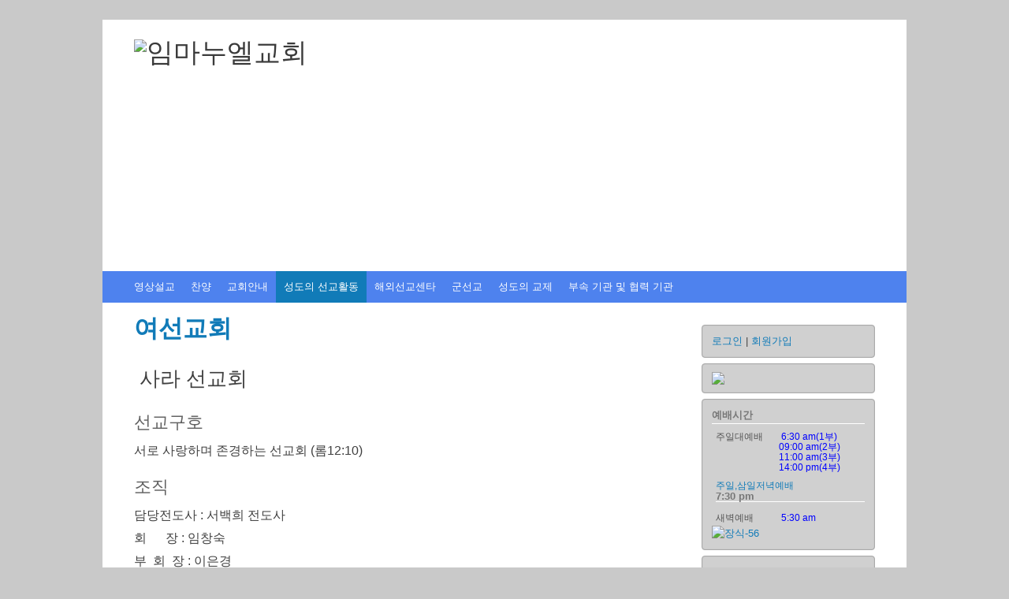

--- FILE ---
content_type: text/html; charset=UTF-8
request_url: http://origin.imc.or.kr/?page_id=1092
body_size: 46208
content:
<!DOCTYPE html>
<html lang="ko-KR">
<head>
<meta charset="UTF-8" />
<meta name="viewport" content="width=device-width, initial-scale=1" />
<title>여선교회 | 임마누엘교회</title>
<link rel="profile" href="http://gmpg.org/xfn/11" />
<link rel="pingback" href="http://origin.imc.or.kr/xmlrpc.php" />
<!--[if lt IE 9]>
<script src="http://origin.imc.or.kr/wp-content/themes/expound/js/html5.js" type="text/javascript"></script>
<![endif]-->

<link rel="alternate" type="application/rss+xml" title="임마누엘교회 &raquo; 피드" href="http://origin.imc.or.kr/?feed=rss2" />
<link rel="alternate" type="application/rss+xml" title="임마누엘교회 &raquo; 댓글 피드" href="http://origin.imc.or.kr/?feed=comments-rss2" />
<link rel="alternate" type="application/rss+xml" title="임마누엘교회 &raquo; 여선교회 댓글 피드" href="http://origin.imc.or.kr/?feed=rss2&#038;page_id=1092" />
<link rel='stylesheet' id='ai1ec_style-css'  href='//www.imc.or.kr/wp-content/plugins/all-in-one-event-calendar/cache/fdb739a1_ai1ec_parsed_css.css?ver=2.3.4' type='text/css' media='all' />
<link rel='stylesheet' id='miniAudioPlayer-css'  href='http://origin.imc.or.kr/wp-content/plugins/wp-miniaudioplayer/css/miniplayer.css?ver=1.5.1' type='text/css' media='screen' />
<link rel='stylesheet' id='advpsStyleSheet-css'  href='http://origin.imc.or.kr/wp-content/plugins/advanced-post-slider-imc/advps-style.css?ver=3.9.40' type='text/css' media='all' />
<link rel='stylesheet' id='bbp-default-css'  href='http://origin.imc.or.kr/wp-content/plugins/bbpress/templates/default/css/bbpress.css?ver=2.5.3-5249' type='text/css' media='screen' />
<link rel='stylesheet' id='naver_map-css'  href='http://origin.imc.or.kr/wp-content/plugins/naver-map/naver-map.css?ver=1.5' type='text/css' media='all' />
<link rel='stylesheet' id='expound-style-css'  href='http://origin.imc.or.kr/wp-content/themes/expound-imc/style.css?ver=20140129' type='text/css' media='all' />
<link rel='stylesheet' id='wp-pagenavi-css'  href='http://origin.imc.or.kr/wp-content/plugins/wp-pagenavi/pagenavi-css.css?ver=2.70' type='text/css' media='all' />
<link rel='stylesheet' id='jquery.lightbox.min.css-css'  href='http://origin.imc.or.kr/wp-content/plugins/wp-jquery-lightbox/styles/lightbox.min.css?ver=1.4' type='text/css' media='all' />
<script type='text/javascript'>
/* <![CDATA[ */
window.CKEDITOR_BASEPATH = "http://origin.imc.or.kr/wp-content/plugins/ckeditor-for-wordpress/ckeditor/";
var ckeditorSettings = { "textarea_id": "comment", "pluginPath": "http:\/\/origin.imc.or.kr\/wp-content\/plugins\/ckeditor-for-wordpress\/", "autostart": true, "excerpt_state": false, "qtransEnabled": false, "outputFormat": { "indent": true, "breakBeforeOpen": true, "breakAfterOpen": true, "breakBeforeClose": true, "breakAfterClose": true }, "configuration": { "height": "160px", "skin": "moono", "scayt_autoStartup": false, "entities": true, "entities_greek": true, "entities_latin": true, "toolbar": "WordpressBasic", "templates_files": [ "http:\/\/origin.imc.or.kr\/wp-content\/plugins\/ckeditor-for-wordpress\/ckeditor.templates.js" ], "stylesCombo_stylesSet": "wordpress:http:\/\/origin.imc.or.kr\/wp-content\/plugins\/ckeditor-for-wordpress\/ckeditor.styles.js", "allowedContent": true, "customConfig": "http:\/\/origin.imc.or.kr\/wp-content\/plugins\/ckeditor-for-wordpress\/ckeditor.config.js" }, "externalPlugins": [  ], "additionalButtons": [  ] }
/* ]]> */
</script>		<style type="text/css">
				#content table.cke_editor { margin:0; }
				#content table.cke_editor tr td { padding:0;border:0; }
		</style>
		<script type='text/javascript' src='http://origin.imc.or.kr/wp-includes/js/jquery/jquery.js?ver=1.11.0'></script>
<script type='text/javascript' src='http://origin.imc.or.kr/wp-includes/js/jquery/jquery-migrate.min.js?ver=1.2.1'></script>
<script type='text/javascript' src='http://origin.imc.or.kr/wp-content/plugins/wp-miniaudioplayer/js/jquery.jplayer.min.js?ver=2.1.0'></script>
<script type='text/javascript' src='http://origin.imc.or.kr/wp-content/plugins/wp-miniaudioplayer/js/jquery.mb.miniPlayer.js?ver=1.5.1'></script>
<script type='text/javascript' src='http://origin.imc.or.kr/wp-content/plugins/advanced-post-slider-imc/js/jquery.cycle.all.js?ver=3.9.40'></script>
<script type='text/javascript' src='http://origin.imc.or.kr/wp-content/plugins/advanced-post-slider-imc/js/jquery.easing.1.3.js?ver=3.9.40'></script>
<script type='text/javascript' src='http://origin.imc.or.kr/wp-content/plugins/advanced-post-slider-imc/js/advps.frnt.script.js?ver=3.9.40'></script>
<script type='text/javascript' src='http://origin.imc.or.kr/wp-content/plugins/naver-map/naver-map.js?ver=1.5'></script>
<script type='text/javascript' src='http://origin.imc.or.kr/wp-content/plugins/ckeditor-for-wordpress/ckeditor/ckeditor.js?t=E7KC&#038;ver=3.9.40'></script>
<script type='text/javascript' src='http://origin.imc.or.kr/wp-content/plugins/ckeditor-for-wordpress/includes/ckeditor.utils.js?ver=3.9.40'></script>
<link rel="EditURI" type="application/rsd+xml" title="RSD" href="http://origin.imc.or.kr/xmlrpc.php?rsd" />
<link rel="wlwmanifest" type="application/wlwmanifest+xml" href="http://origin.imc.or.kr/wp-includes/wlwmanifest.xml" /> 
<link rel='prev' title='오시는길' href='http://origin.imc.or.kr/?page_id=1100' />
<link rel='next' title='교회일정' href='http://origin.imc.or.kr/?page_id=1112' />
<meta name="generator" content="WordPress 3.9.40" />
<link rel='canonical' href='http://origin.imc.or.kr/?page_id=1092' />
<link rel='shortlink' href='http://origin.imc.or.kr/?p=1092' />
<!-- Start Fluid Video Embeds Style Tag -->
<style type="text/css">
/* Thanks to Web Designer Wall for writing about this technique: http://webdesignerwall.com/tutorials/css-elastic-videos */
/* And to A List Apart: http://www.alistapart.com/articles/creating-intrinsic-ratios-for-video/ */
.fve-video-wrapper {
    position: relative;
    overflow: hidden;
    height: 0;
    background-color: transparent;
    padding-bottom: 56.25%; /* This is default, but will be overriden */
    margin: 0.5em 0; /* A bit of margin at the bottom */
}
.fve-video-wrapper iframe,
.fve-video-wrapper object,
.fve-video-wrapper embed {
    position: absolute;
    display: block;
    top: 0;
    left: 0;
    width: 100%;
    height: 100%;
}
.fve-video-wrapper a.hyperlink-image {
    position: relative;
    display: none;
}
.fve-video-wrapper a.hyperlink-image img {
    position: relative;
    z-index: 2;
    width: 100%;
}
.fve-video-wrapper a.hyperlink-image .fve-play-button {
    position: absolute;
    left: 35%;
    top: 35%;
    right: 35%;
    bottom: 35%;
    z-index: 3;
    background-color: rgba(40, 40, 40, 0.75);
    background-size: 100% 100%;
    border-radius: 10px;
}
.fve-video-wrapper a.hyperlink-image:hover .fve-play-button {
    background-color: rgba(0, 0, 0, 0.85);
}
/* End of standard styles */
</style>
<!-- End Fluid Video Embeds Style Tag -->


<!-- WP-Bible plugin version 1.8 -->
	<script type="text/javascript">         
			var biblija_cnt = 200;
			function biblija_showhide (id){
				var obj = document.getElementById(id);
				if (obj.style.display == "inline")
			  		obj.style.display = "none";
				else
			  	obj.style.display = "inline";
			   obj.style.zIndex = biblija_cnt++;
			}
		</script>
		<style type="text/css" id="wp-bible">
			sup { font-size: 70%; vertical-align: top; }
			.biblija_lay { display: none; background:#FFFFFF; border:1px double #000000; color:#000000; font-size:90%; font-style:normal; font-variant:normal; font-weight:normal; letter-spacing:normal; line-height:normal; margin:0px; opacity:0.9; overflow:visible; padding:10px; text-align:left; text-indent:0pt; text-transform:none; vertical-align:baseline; position: absolute; width: 300px; word-spacing:normal; }
			.biblija_lay_inline { background:#FFFFFF; border:1px double #000000; color:#000000; font-size:90%; font-style:normal; font-variant:normal; font-weight:normal; letter-spacing:normal; line-height:normal; margin:0px; opacity:0.9; overflow:visible; padding:10px; text-align:left; text-indent:0pt; text-transform:none; vertical-align:baseline; ?> word-spacing:normal; }
		</style>
<!-- /WP-Bible plugin version 1.8 -->


<!-- Dynamic Widgets v1.5.6.1 by QURL - http://www.qurl.nl //-->
	<style type="text/css">
	        .site-title a,
        .site-title a:hover,
        .site-description {
			color: #3a3a3a;
        }
	
			.site-header .site-branding {
			background-color: transparent;
			background-image: url('http://www.imc.or.kr/wp-content/uploads/2015/08/cropped-DJI_0033.jpg');
			background-position: 50% 0;
			background-repeat: no-repeat;
			height: 319px;
		}
		</style>
	<style type="text/css" id="custom-background-css">
body.custom-background { background-color: #c9c9c9; }
</style>
<script type="text/javascript" src="http://openapi.map.naver.com/openapi/naverMap.naver?ver=2.0&key=7ac4b8add07886e4e9b700364537d156"></script>
</head>

<body class="page page-id-1092 page-template-default custom-background">
<div id="page" class="hfeed site">
		<header id="masthead" class="site-header" role="banner">
		<div class="site-branding">
			<div class="site-title-group">
				<h1 class="site-title"><a href="http://origin.imc.or.kr"><img  style="max-width: 100%;height:auto" src="http://www.imc.or.kr/wp-content/uploads/2017/NewIMC/IMC-NewLogo-smallest.jpg" alt="임마누엘교회" title="임마누엘교회 homepage" /></a></h1>
				<h2 class="site-description"></h2>
			</div>
		</div>

		<nav id="site-navigation" class="navigation-main" role="navigation">
			<h1 class="menu-toggle">Menu</h1>
			<a class="skip-link screen-reader-text" href="#content">Skip to content</a>

			<div class="menu-%eb%ac%b8%ed%99%94%ea%b5%90%ec%8b%a4-container"><ul id="menu-%eb%ac%b8%ed%99%94%ea%b5%90%ec%8b%a4" class="menu"><li id="menu-item-145" class="menu-item menu-item-type-taxonomy menu-item-object-category menu-item-has-children menu-item-145"><a href="http://origin.imc.or.kr/?cat=4">영상설교</a>
<ul class="sub-menu">
	<li id="menu-item-148" class="menu-item menu-item-type-taxonomy menu-item-object-category menu-item-148"><a href="http://origin.imc.or.kr/?cat=6">주일대예배</a></li>
	<li id="menu-item-149" class="menu-item menu-item-type-taxonomy menu-item-object-category menu-item-149"><a href="http://origin.imc.or.kr/?cat=7">주일저녁예배</a></li>
	<li id="menu-item-147" class="menu-item menu-item-type-taxonomy menu-item-object-category menu-item-147"><a href="http://origin.imc.or.kr/?cat=8">수요예배</a></li>
	<li id="menu-item-146" class="menu-item menu-item-type-taxonomy menu-item-object-category menu-item-146"><a href="http://origin.imc.or.kr/?cat=9">새벽예배</a></li>
	<li id="menu-item-2433" class="menu-item menu-item-type-taxonomy menu-item-object-category menu-item-2433"><a href="http://origin.imc.or.kr/?cat=88">특별예배(금요 철야 예배 등)</a></li>
	<li id="menu-item-8837" class="menu-item menu-item-type-post_type menu-item-object-page menu-item-8837"><a href="http://origin.imc.or.kr/?page_id=8363">예배생방송</a></li>
</ul>
</li>
<li id="menu-item-2135" class="menu-item menu-item-type-taxonomy menu-item-object-category menu-item-has-children menu-item-2135"><a href="http://origin.imc.or.kr/?cat=43">찬양</a>
<ul class="sub-menu">
	<li id="menu-item-2136" class="menu-item menu-item-type-taxonomy menu-item-object-category menu-item-2136"><a href="http://origin.imc.or.kr/?cat=44">1부대예배 찬양</a></li>
	<li id="menu-item-2138" class="menu-item menu-item-type-taxonomy menu-item-object-category menu-item-2138"><a href="http://origin.imc.or.kr/?cat=45">2부대예배 찬양</a></li>
	<li id="menu-item-2137" class="menu-item menu-item-type-taxonomy menu-item-object-category menu-item-2137"><a href="http://origin.imc.or.kr/?cat=46">1부대예배 헌금찬양</a></li>
	<li id="menu-item-2139" class="menu-item menu-item-type-taxonomy menu-item-object-category menu-item-2139"><a href="http://origin.imc.or.kr/?cat=47">2부대예배 헌금찬양</a></li>
	<li id="menu-item-2141" class="menu-item menu-item-type-taxonomy menu-item-object-category menu-item-2141"><a href="http://origin.imc.or.kr/?cat=48">주일저녁예배 특별찬양</a></li>
	<li id="menu-item-2140" class="menu-item menu-item-type-taxonomy menu-item-object-category menu-item-2140"><a href="http://origin.imc.or.kr/?cat=49">수요예배 특별찬양</a></li>
	<li id="menu-item-2142" class="menu-item menu-item-type-taxonomy menu-item-object-category menu-item-2142"><a href="http://origin.imc.or.kr/?cat=50">특별찬양</a></li>
</ul>
</li>
<li id="menu-item-1084" class="menu-item menu-item-type-post_type menu-item-object-page menu-item-has-children menu-item-1084"><a href="http://origin.imc.or.kr/?page_id=823">교회안내</a>
<ul class="sub-menu">
	<li id="menu-item-958" class="menu-item menu-item-type-post_type menu-item-object-page menu-item-958"><a href="http://origin.imc.or.kr/?page_id=823">교회의 역사와 비전</a></li>
	<li id="menu-item-1175" class="menu-item menu-item-type-post_type menu-item-object-page menu-item-1175"><a href="http://origin.imc.or.kr/?page_id=1173">임마누엘 교회가</a></li>
	<li id="menu-item-1313" class="menu-item menu-item-type-post_type menu-item-object-page menu-item-1313"><a href="http://origin.imc.or.kr/?page_id=1274">큰 목사님 소개</a></li>
	<li id="menu-item-1119" class="menu-item menu-item-type-post_type menu-item-object-page menu-item-1119"><a href="http://origin.imc.or.kr/?page_id=1116">담임목사</a></li>
	<li id="menu-item-1135" class="menu-item menu-item-type-post_type menu-item-object-page menu-item-1135"><a href="http://origin.imc.or.kr/?page_id=1133">섬기는 사람들</a></li>
	<li id="menu-item-2033" class="menu-item menu-item-type-post_type menu-item-object-page menu-item-2033"><a href="http://origin.imc.or.kr/?page_id=2026">헌신하는 사람들</a></li>
	<li id="menu-item-1193" class="menu-item menu-item-type-post_type menu-item-object-page menu-item-1193"><a href="http://origin.imc.or.kr/?page_id=1191">교회표어</a></li>
	<li id="menu-item-11342" class="menu-item menu-item-type-post_type menu-item-object-page menu-item-11342"><a href="http://origin.imc.or.kr/?page_id=11339">교회일정</a></li>
	<li id="menu-item-991" class="menu-item menu-item-type-post_type menu-item-object-page menu-item-991"><a href="http://origin.imc.or.kr/?page_id=837">예배안내</a></li>
	<li id="menu-item-975" class="menu-item menu-item-type-post_type menu-item-object-page menu-item-975"><a href="http://origin.imc.or.kr/?page_id=831">성전안내</a></li>
	<li id="menu-item-1204" class="menu-item menu-item-type-post_type menu-item-object-page menu-item-1204"><a href="http://origin.imc.or.kr/?page_id=1202">구내 전화번호</a></li>
	<li id="menu-item-13606" class="menu-item menu-item-type-post_type menu-item-object-page menu-item-13606"><a href="http://origin.imc.or.kr/?page_id=13466">오시는길</a></li>
</ul>
</li>
<li id="menu-item-974" class="menu-item menu-item-type-post_type menu-item-object-page current-menu-ancestor current_page_ancestor menu-item-has-children menu-item-974"><a href="http://origin.imc.or.kr/?page_id=395">성도의 선교활동</a>
<ul class="sub-menu">
	<li id="menu-item-963" class="menu-item menu-item-type-post_type menu-item-object-page current-menu-ancestor current-menu-parent current_page_parent current_page_ancestor menu-item-has-children menu-item-963"><a href="http://origin.imc.or.kr/?page_id=395">남녀 선교회</a>
	<ul class="sub-menu">
		<li id="menu-item-1096" class="menu-item menu-item-type-post_type menu-item-object-page menu-item-1096"><a href="http://origin.imc.or.kr/?page_id=1088">남선교회</a></li>
		<li id="menu-item-1108" class="menu-item menu-item-type-post_type menu-item-object-page current-menu-item page_item page-item-1092 current_page_item menu-item-1108"><a href="http://origin.imc.or.kr/?page_id=1092">여선교회</a></li>
	</ul>
</li>
	<li id="menu-item-959" class="menu-item menu-item-type-post_type menu-item-object-page menu-item-959"><a href="http://origin.imc.or.kr/?page_id=394">교회학교</a></li>
	<li id="menu-item-987" class="menu-item menu-item-type-post_type menu-item-object-page menu-item-987"><a href="http://origin.imc.or.kr/?page_id=188">특수선교회</a></li>
	<li id="menu-item-982" class="menu-item menu-item-type-post_type menu-item-object-page menu-item-982"><a href="http://origin.imc.or.kr/?page_id=393">찬양대</a></li>
	<li id="menu-item-976" class="menu-item menu-item-type-post_type menu-item-object-page menu-item-976"><a href="http://origin.imc.or.kr/?page_id=489">영생전도팀</a></li>
	<li id="menu-item-988" class="menu-item menu-item-type-post_type menu-item-object-page menu-item-988"><a href="http://origin.imc.or.kr/?page_id=196">평신도 교육</a></li>
</ul>
</li>
<li id="menu-item-990" class="menu-item menu-item-type-post_type menu-item-object-page menu-item-has-children menu-item-990"><a href="http://origin.imc.or.kr/?page_id=321">해외선교센타</a>
<ul class="sub-menu">
	<li id="menu-item-965" class="menu-item menu-item-type-post_type menu-item-object-page menu-item-has-children menu-item-965"><a href="http://origin.imc.or.kr/?page_id=398">말레이시아</a>
	<ul class="sub-menu">
		<li id="menu-item-16391" class="menu-item menu-item-type-post_type menu-item-object-page menu-item-16391"><a href="http://origin.imc.or.kr/?page_id=16385">말레이시아 선교보고</a></li>
	</ul>
</li>
	<li id="menu-item-984" class="menu-item menu-item-type-post_type menu-item-object-page menu-item-984"><a href="http://origin.imc.or.kr/?page_id=396">케냐</a></li>
	<li id="menu-item-969" class="menu-item menu-item-type-post_type menu-item-object-page menu-item-969"><a href="http://origin.imc.or.kr/?page_id=404">브라질</a></li>
	<li id="menu-item-967" class="menu-item menu-item-type-post_type menu-item-object-page menu-item-967"><a href="http://origin.imc.or.kr/?page_id=401">방글라데시</a></li>
	<li id="menu-item-964" class="menu-item menu-item-type-post_type menu-item-object-page menu-item-964"><a href="http://origin.imc.or.kr/?page_id=402">대만</a></li>
	<li id="menu-item-970" class="menu-item menu-item-type-post_type menu-item-object-page menu-item-970"><a href="http://origin.imc.or.kr/?page_id=400">사이판</a></li>
	<li id="menu-item-983" class="menu-item menu-item-type-post_type menu-item-object-page menu-item-983"><a href="http://origin.imc.or.kr/?page_id=399">칠레</a></li>
	<li id="menu-item-981" class="menu-item menu-item-type-post_type menu-item-object-page menu-item-981"><a href="http://origin.imc.or.kr/?page_id=405">중국</a></li>
	<li id="menu-item-980" class="menu-item menu-item-type-post_type menu-item-object-page menu-item-980"><a href="http://origin.imc.or.kr/?page_id=403">일본</a></li>
	<li id="menu-item-985" class="menu-item menu-item-type-post_type menu-item-object-page menu-item-985"><a href="http://origin.imc.or.kr/?page_id=332">탄자니아</a></li>
	<li id="menu-item-989" class="menu-item menu-item-type-post_type menu-item-object-page menu-item-989"><a href="http://origin.imc.or.kr/?page_id=397">필리핀</a></li>
</ul>
</li>
<li id="menu-item-960" class="menu-item menu-item-type-post_type menu-item-object-page menu-item-960"><a href="http://origin.imc.or.kr/?page_id=407">군선교</a></li>
<li id="menu-item-1890" class="menu-item menu-item-type-post_type menu-item-object-page menu-item-has-children menu-item-1890"><a href="http://origin.imc.or.kr/?page_id=770">성도의 교제</a>
<ul class="sub-menu">
	<li id="menu-item-966" class="menu-item menu-item-type-post_type menu-item-object-page menu-item-has-children menu-item-966"><a href="http://origin.imc.or.kr/?page_id=770">문화교실</a>
	<ul class="sub-menu">
		<li id="menu-item-962" class="menu-item menu-item-type-post_type menu-item-object-page menu-item-962"><a href="http://origin.imc.or.kr/?page_id=795">꽃꽂이 교실</a></li>
		<li id="menu-item-972" class="menu-item menu-item-type-post_type menu-item-object-page menu-item-972"><a href="http://origin.imc.or.kr/?page_id=773">서양화반</a></li>
		<li id="menu-item-986" class="menu-item menu-item-type-post_type menu-item-object-page menu-item-986"><a href="http://origin.imc.or.kr/?page_id=783">테니스 선교회</a></li>
		<li id="menu-item-7507" class="menu-item menu-item-type-post_type menu-item-object-page menu-item-7507"><a href="http://origin.imc.or.kr/?page_id=7492">배구선교회</a></li>
		<li id="menu-item-7511" class="menu-item menu-item-type-post_type menu-item-object-page menu-item-7511"><a href="http://origin.imc.or.kr/?page_id=7509">야구선교회</a></li>
		<li id="menu-item-7615" class="menu-item menu-item-type-post_type menu-item-object-page menu-item-7615"><a href="http://origin.imc.or.kr/?page_id=7610">스킨스쿠버</a></li>
		<li id="menu-item-7684" class="menu-item menu-item-type-post_type menu-item-object-page menu-item-7684"><a href="http://origin.imc.or.kr/?page_id=7678">서예반</a></li>
	</ul>
</li>
	<li id="menu-item-1305" class="menu-item menu-item-type-taxonomy menu-item-object-category menu-item-1305"><a href="http://origin.imc.or.kr/?cat=34">성화지</a></li>
	<li id="menu-item-2504" class="menu-item menu-item-type-taxonomy menu-item-object-category menu-item-2504"><a href="http://origin.imc.or.kr/?cat=40">임마누엘웹진</a></li>
	<li id="menu-item-1304" class="menu-item menu-item-type-taxonomy menu-item-object-category menu-item-1304"><a href="http://origin.imc.or.kr/?cat=35">교회행사</a></li>
	<li id="menu-item-1303" class="menu-item menu-item-type-taxonomy menu-item-object-category menu-item-1303"><a href="http://origin.imc.or.kr/?cat=3">공지사항</a></li>
</ul>
</li>
<li id="menu-item-1253" class="menu-item menu-item-type-post_type menu-item-object-page menu-item-has-children menu-item-1253"><a href="http://origin.imc.or.kr/?page_id=1183">부속 기관 및 협력 기관</a>
<ul class="sub-menu">
	<li id="menu-item-1185" class="menu-item menu-item-type-post_type menu-item-object-page menu-item-1185"><a href="http://origin.imc.or.kr/?page_id=1183">수정유치원</a></li>
	<li id="menu-item-1186" class="menu-item menu-item-type-post_type menu-item-object-page menu-item-1186"><a href="http://origin.imc.or.kr/?page_id=1181">전인 기독학교</a></li>
	<li id="menu-item-1189" class="menu-item menu-item-type-post_type menu-item-object-page menu-item-1189"><a href="http://origin.imc.or.kr/?page_id=1187">다문화임마누엘교회</a></li>
	<li id="menu-item-968" class="menu-item menu-item-type-post_type menu-item-object-page menu-item-968"><a href="http://origin.imc.or.kr/?page_id=519">방이복지관</a></li>
</ul>
</li>
</ul></div>								</nav><!-- #site-navigation -->
	</header><!-- #masthead -->
	
	<div id="main" class="site-main">

	<div id="primary" class="content-area">
		<div id="content" class="site-content" role="main">

			
				
<article id="post-1092" class="post-1092 page type-page status-publish hentry">
	<header class="entry-header">
		<h1 class="entry-title">여선교회</h1>
	</header><!-- .entry-header -->

	<div class="entry-content">
		<h2>
	&nbsp;사라&nbsp;선교회<br />
</h2>
<h3>
	선교구호<br />
</h3>
<p class="바탕글">
	서로 사랑하며 존경하는 선교회 (롬12:10)
</p>
<h3>
	조직<br />
</h3>
<p>
	담당전도사 :&nbsp;서백희&nbsp;전도사
</p>
<p>
	회&nbsp;&nbsp;&nbsp;&nbsp;&nbsp;&nbsp;장 : 임창숙
</p>
<p>
	부 &nbsp;회 &nbsp;장&nbsp;: 이은경
</p>
<p>
	총&nbsp;&nbsp;&nbsp;&nbsp;&nbsp;&nbsp;무 : 이기순
</p>
<p>
	&nbsp;
</p>
<h3>
	헌신내역<br />
</h3>
<p class="바탕글">
	해외선교 지원
</p>
<p class="바탕글">
	회원 애경사 심방
</p>
<p class="바탕글">
	&nbsp;
</p>
<h2>
	마리아&nbsp;선교회<br />
</h2>
<h3>
	선교구호<br />
</h3>
<p>
	하나님은 사랑이심이라&nbsp; 사랑하며 도와주며 친교하는&nbsp; 선교회 (요일4:8)
</p>
<h3>
	조직<br />
</h3>
<p>
	담당전도사 :&nbsp;김혜란&nbsp;전도사
</p>
<p>
	회&nbsp;&nbsp;&nbsp;&nbsp;&nbsp;&nbsp;장 : 김애자
</p>
<p>
	부&nbsp; 회 &nbsp;장&nbsp;: 최정희
</p>
<p>
	총&nbsp;&nbsp;&nbsp;&nbsp;&nbsp;&nbsp;무 : 노희자
</p>
<p>
	&nbsp;
</p>
<h3>
	헌신내역<br />
</h3>
<p class="바탕글">
	교회 주보 정리
</p>
<p class="바탕글">
	헌금봉투 정리
</p>
<p class="바탕글">
	선교(국내․외) 지원
</p>
<p class="바탕글">
	선교회원 애경사 심방
</p>
<p class="바탕글">
	&nbsp;
</p>
<h2>
	1 여선교회<br />
</h2>
<h3>
	선교구호<br />
</h3>
<p class="바탕글">
	믿음 소망 사랑 이 세가지는 항상 있을 것인데 그 중의 제일은 사랑이라 (고전13:13)
</p>
<p class="바탕글">
	&ldquo;예수님의 사랑을 실천하는 선교회&rdquo;
</p>
<h3>
	조직<br />
</h3>
<p>
	담당전도사 :&nbsp;장금록 전도사
</p>
<p>
	회 &nbsp; &nbsp; &nbsp;&nbsp;장 : 이광희
</p>
<p>
	부 &nbsp;회&nbsp;&nbsp;장&nbsp;: 김정희
</p>
<p>
	총 &nbsp; &nbsp; &nbsp;&nbsp;무 : 김금순
</p>
<p>
	&nbsp;
</p>
<h3>
	헌신내역<br />
</h3>
<p class="바탕글">
	해외선교 지원
</p>
<p class="바탕글">
	계삭회 지원
</p>
<p class="바탕글">
	미자립교회 및 장학금 지원
</p>
<p class="바탕글">
	교회 행사 지원
</p>
<p class="바탕글">
	불우이웃돕기 바자회
</p>
<p class="바탕글">
	식품판매사업(떡판매) 선교지원
</p>
<p class="바탕글">
	회원 애경사 심방
</p>
<p class="바탕글">
	&nbsp;
</p>
<h2>
	2 여선교회<br />
</h2>
<h3>
	선교구호<br />
</h3>
<p class="바탕글">
	여호와를 경외하며 그의 길을 걷는 자 마다 복이 있도다 (시편128편)
</p>
<h3>
	조직<br />
</h3>
<p>
	담당전도사 :&nbsp;권현희&nbsp;전도사
</p>
<p>
	회&nbsp; &nbsp; &nbsp; &nbsp;장 : 홍동숙
</p>
<p>
	부&nbsp;&nbsp;회&nbsp; 장&nbsp;: 이난기
</p>
<p>
	총&nbsp;&nbsp;&nbsp;&nbsp;&nbsp;&nbsp;무 : 홍은영
</p>
<p>
	&nbsp;
</p>
<h3>
	헌신내역<br />
</h3>
<p class="바탕글">
	보훈병원 봉사 및 지원
</p>
<p class="바탕글">
	미자립교회 지원
</p>
<p class="바탕글">
	해외선교비 지원
</p>
<p class="바탕글">
	장학부 지원
</p>
<p class="바탕글">
	송파지방여선교회 지원
</p>
<p class="바탕글">
	교회 식당 봉사
</p>
<p class="바탕글">
	회원애경사 참여 및 심방
</p>
<p class="바탕글">
	&nbsp;
</p>
<h2>
	3 여선교회<br />
</h2>
<h3>
	선교구호<br />
</h3>
<p class="바탕글">
	무엇을 하던지 주 예수의 이름을 힘입어 일하는 선교회 (골 3:17)
</p>
<h3>
	조직<br />
</h3>
<p>
	담당전도사 :&nbsp;서백희&nbsp;전도사
</p>
<p>
	회&nbsp;&nbsp;&nbsp; &nbsp; 장 : 김영숙
</p>
<p>
	부&nbsp; 회&nbsp; 장&nbsp;: 이희경
</p>
<p>
	총 &nbsp; &nbsp; &nbsp;&nbsp;무 : 안재옥
</p>
<p>
	&nbsp;
</p>
<h3>
	헌신내역<br />
</h3>
<p class="바탕글">
	경찰병원 환자전도 및 봉사
</p>
<p class="바탕글">
	불우이웃돕기 바자회
</p>
<p class="바탕글">
	미자립교회 지원
</p>
<p class="바탕글">
	해외선교비 지원
</p>
<p class="바탕글">
	교회 장학부 지원
</p>
<p class="바탕글">
	송파지방 여선교회 지원
</p>
<p class="바탕글">
	교회행사 지원 및 식당봉사
</p>
<p class="바탕글">
	회원 애경사 심방 등
</p>
<p class="바탕글">
	&nbsp;
</p>
<h2>
	4 여선교회<br />
</h2>
<h3>
	선교구호<br />
</h3>
<p class="바탕글">
	기도에 감사함으로 깨어있는 선교회 (골4:2)
</p>
<h3>
	조직<br />
</h3>
<p>
	담당전도사 :&nbsp;김혜란&nbsp;전도사
</p>
<p>
	회&nbsp; &nbsp; &nbsp; &nbsp;장 : 이옥임
</p>
<p>
	부&nbsp; 회&nbsp; 장&nbsp;: 이영자
</p>
<p>
	총 &nbsp; &nbsp; &nbsp;&nbsp;무 : 황순례
</p>
<p>
	&nbsp;
</p>
<p>
	헌신내역
</p>
<p class="바탕글">
	보훈병원 지원 및 봉사
</p>
<p class="바탕글">
	불우이웃돕기 바자회
</p>
<p class="바탕글">
	미자립교회 지원
</p>
<p class="바탕글">
	해외선교비 지원
</p>
<p class="바탕글">
	교회 장학부 지원
</p>
<p class="바탕글">
	교육부 여름/겨울캠프 지원
</p>
<p class="바탕글">
	송파지방 여선교회 지원
</p>
<p class="바탕글">
	회원 애경사 심방
</p>
<p class="바탕글">
	교회 식당 봉사
</p>
<p class="바탕글">
	&nbsp;
</p>
<h2>
	5 여선교회<br />
</h2>
<h3>
	선교구호<br />
</h3>
<p class="바탕글">
	항상 기뻐하라 쉬지말고 기도
</p>
<p class="바탕글">
	하라 범사에 감사하라
</p>
<p class="바탕글">
	(살전5:16~18)
</p>
<h3>
	조직<br />
</h3>
<p>
	담당전도사 :&nbsp;장금록&nbsp;전도사
</p>
<p>
	회&nbsp;&nbsp;&nbsp; &nbsp;&nbsp;장 : 나공순
</p>
<p>
	부&nbsp; 회&nbsp; 장&nbsp;: 홍윤순
</p>
<p>
	총&nbsp;&nbsp;&nbsp;&nbsp;&nbsp;&nbsp;무 : 김정은
</p>
<p>
	&nbsp;
</p>
<h3>
	헌신내역<br />
</h3>
<p class="바탕글">
	불우이웃돕기,사랑뜰교회봉사미자립교회 지원
</p>
<p class="바탕글">
	해외선교비 지원
</p>
<p class="바탕글">
	교회 장학부 지원
</p>
<p class="바탕글">
	송파지방 여선교회 지원
</p>
<p class="바탕글">
	안식관 원로 여교역자 초청
</p>
<p class="바탕글">
	교회 식당 봉사
</p>
<p class="바탕글">
	회원 애경사 심방
</p>
<p class="바탕글">
	&nbsp;
</p>
<h2>
	6 여선교회<br />
</h2>
<h3>
	선교구호<br />
</h3>
<p class="바탕글">
	항상 기뻐하고 쉬지 않고 기도하며 범사에 감사하는 6여선교회 (살전5:16~18)
</p>
<h3>
	조직<br />
</h3>
<p>
	담당전도사 :&nbsp;권현희&nbsp;전도사
</p>
<p>
	회 &nbsp;&nbsp;&nbsp; &nbsp; 장 : 황영희
</p>
<p>
	부&nbsp; 회&nbsp; 장&nbsp;: 송명자
</p>
<p>
	총 &nbsp; &nbsp; &nbsp;&nbsp;무 : 여명희
</p>
<p>
	&nbsp;
</p>
<h3>
	헌신내역<br />
</h3>
<p class="바탕글">
	루디아의집 봉사
</p>
<p class="바탕글">
	안식관 여교역자 초청 행사
</p>
<p class="바탕글">
	송파지방 여선교회 지원
</p>
<p class="바탕글">
	미자립 교회 지원
</p>
<p class="바탕글">
	교회 장학부 지원
</p>
<p class="바탕글">
	해외선교 지원
</p>
<p class="바탕글">
	교회학교 지원
</p>
<p class="바탕글">
	불우이웃돕기 바자회
</p>
<p class="바탕글">
	교회 식당 봉사
</p>
<p class="바탕글">
	회원 애경사 심방
</p>
<p class="바탕글">
	&nbsp;
</p>
<h2>
	7 여선교회<br />
</h2>
<h3>
	선교구호<br />
</h3>
<p class="바탕글">
	모든 일을 예수의 이름으로 하고 하나님 아버지께 감사
</p>
<p class="바탕글">
	하는 선교회 (골3:17)
</p>
<h3>
	조직<br />
</h3>
<p>
	담당전도사 :&nbsp;서백희&nbsp;전도사
</p>
<p>
	회 &nbsp; &nbsp; &nbsp;&nbsp;장 : 조정희
</p>
<p>
	부&nbsp; 회&nbsp; 장&nbsp;: 이강현
</p>
<p>
	총&nbsp;&nbsp;&nbsp;&nbsp;&nbsp;&nbsp;무 : 안정희
</p>
<p>
	&nbsp;
</p>
<h3>
	헌신내역<br />
</h3>
<p class="바탕글">
	불우이웃돕기 바자회
</p>
<p class="바탕글">
	계삭회 지원
</p>
<p class="바탕글">
	방이복지관 김치봉사
</p>
<p class="바탕글">
	미자립교회 지원
</p>
<p class="바탕글">
	장학부 지원
</p>
<p class="바탕글">
	해외선교비 지원
</p>
<p class="바탕글">
	교회행사 지원 및 봉사
</p>
<p class="바탕글">
	식당봉사 및 성전 청소
</p>
<p class="바탕글">
	회원 애경사 심방
</p>
<p class="바탕글">
	&nbsp;
</p>
<h2>
	8 여선교회<br />
</h2>
<h3>
	선교구호<br />
</h3>
<p class="바탕글">
	주님을 기쁘시게 하고 선한 일에 열매맺는 선교회(골1:10)
</p>
<h3>
	조직<br />
</h3>
<p>
	담당전도사 :&nbsp;김혜란&nbsp;전도사
</p>
<p>
	회 &nbsp;&nbsp;&nbsp; &nbsp; 장 : 신문정
</p>
<p>
	부&nbsp; 회&nbsp; 장&nbsp;: 허문자
</p>
<p>
	총 &nbsp; &nbsp; &nbsp;&nbsp;무 : 홍은주
</p>
<p>
	&nbsp;
</p>
<h3>
	헌신내역<br />
</h3>
<p class="바탕글">
	불우이웃돕기 바자회
</p>
<p class="바탕글">
	방이복지관 김치봉사
</p>
<p class="바탕글">
	송파지방 계삭회 지원
</p>
<p class="바탕글">
	미자립교회 지원
</p>
<p class="바탕글">
	해외선교비 지원
</p>
<p class="바탕글">
	교회 장학부 지원
</p>
<p class="바탕글">
	교회행사 지원 및 봉사
</p>
<p class="바탕글">
	식당봉사, 성전청소
</p>
<p class="바탕글">
	회원 애경사 심방
</p>
<p class="바탕글">
	&nbsp;
</p>
<h2>
	9 여선교회<br />
</h2>
<h3>
	선교구호<br />
</h3>
<p class="바탕글">
	두려워 말라 내가 너와 함께 함이라 (사41:10)
</p>
<h3>
	조직<br />
</h3>
<p>
	담당전도사 :&nbsp;서백희&nbsp;전도사
</p>
<p>
	회 &nbsp; &nbsp; &nbsp;&nbsp;장 : 황은영
</p>
<p>
	부&nbsp; 회&nbsp; 장&nbsp;: 김복심
</p>
<p>
	총&nbsp;&nbsp;&nbsp;&nbsp;&nbsp;&nbsp;무 : 강명희
</p>
<p>
	&nbsp;
</p>
<h3>
	헌신내역<br />
</h3>
<p class="바탕글">
	한사랑마을 목욕봉사
</p>
<p class="바탕글">
	송파지방 여선교회 계삭회지원
</p>
<p class="바탕글">
	불우이웃돕기 바자회
</p>
<p class="바탕글">
	다문화선교센터 봉사
</p>
<p class="바탕글">
	미자립교회 지원
</p>
<p class="바탕글">
	교회 장학부 지원
</p>
<p class="바탕글">
	해외선교비 지원
</p>
<p class="바탕글">
	교회학교 지원
</p>
<p class="바탕글">
	교회행사 지원
</p>
<p class="바탕글">
	식당 봉사
</p>
<p class="바탕글">
	회원 애경사 심방
</p>
<p class="바탕글">
	&nbsp;
</p>
<h2>
	10 여선교회<br />
</h2>
<h3>
	선교구호<br />
</h3>
<p class="바탕글">
	견고한 믿음으로 평강을 누리는 10여선교회(사26:3)
</p>
<h3>
	조직<br />
</h3>
<p>
	담당전도사 :&nbsp;장금록&nbsp;전도사
</p>
<p>
	회 &nbsp; &nbsp; &nbsp;장&nbsp; : 정학례
</p>
<p>
	부&nbsp; 회&nbsp; 장&nbsp;: 심미정
</p>
<p>
	총 &nbsp; &nbsp; &nbsp;&nbsp;무 : 강명희
</p>
<p>
	&nbsp;
</p>
<h3>
	헌신내역<br />
</h3>
<p class="바탕글">
	한사랑마을 목욕봉사
</p>
<p class="바탕글">
	송파지방여선교회 계삭회지원
</p>
<p class="바탕글">
	다문화선교센터 봉사
</p>
<p class="바탕글">
	불우이웃돕기 바자회
</p>
<p class="바탕글">
	미자립교회 지원
</p>
<p class="바탕글">
	교회 장학부 지원
</p>
<p class="바탕글">
	해외 선교비 지원
</p>
<p class="바탕글">
	교회학교 지원
</p>
<p class="바탕글">
	식당 봉사
</p>
<p class="바탕글">
	회원 애경사 심방
</p>
<p class="바탕글">
	&nbsp;
</p>
<h2>
	11 여선교회<br />
</h2>
<h3>
	선교구호<br />
</h3>
<p class="바탕글">
	내가 그리스도와 함께 십자가에 못 박혔나니 이제는 오직 내 안에 그리스도께서 사시는 것이라 (갈2:20)
</p>
<h3>
	조직<br />
</h3>
<p>
	담당전도사 :&nbsp;김혜란&nbsp;전도사
</p>
<p>
	회 &nbsp; &nbsp; &nbsp; 장 : 고양화
</p>
<p>
	부&nbsp; 회&nbsp; 장&nbsp;: 이인정
</p>
<p>
	총&nbsp;&nbsp;&nbsp;&nbsp;&nbsp;무&nbsp;: 한지영
</p>
<p>
	&nbsp;
</p>
<h3>
	헌신내역<br />
</h3>
<p class="바탕글">
	부활교회 식당봉사
</p>
<p class="바탕글">
	송파지방 여선교회 지원
</p>
<p class="바탕글">
	불우이웃돕기 바자회
</p>
<p class="바탕글">
	해외선교비 지원
</p>
<p class="바탕글">
	미자립교회 지원
</p>
<p class="바탕글">
	교회 장학부 지원
</p>
<p class="바탕글">
	교회학교 여름.겨울캠프지원
</p>
<p class="바탕글">
	회원 애경사 심방
</p>
<p class="바탕글">
	교회 식당봉사
</p>
<p class="바탕글">
	&nbsp;
</p>
<h2>
	12 여선교회<br />
</h2>
<h3>
	선교구호<br />
</h3>
<p>
	한 영혼을 천하보다 귀하게 여기는 12여선교회 (마16:26)
</p>
<h3>
	조직<br />
</h3>
<p>
	담당전도사 :&nbsp;권현희&nbsp;전도사
</p>
<p>
	회 &nbsp; &nbsp; &nbsp;&nbsp;장 : 박세진
</p>
<p>
	부&nbsp; 회&nbsp; 장&nbsp;: 송혜미
</p>
<p>
	총&nbsp;&nbsp;&nbsp;&nbsp;&nbsp;무&nbsp;: 김희정
</p>
<p>
	&nbsp;
</p>
<h3>
	헌신내역<br />
</h3>
<p class="바탕글">
	송파지방 여선교회 지원
</p>
<p class="바탕글">
	불우이웃돕기 바자회
</p>
<p class="바탕글">
	교회학교 여름.겨울성경학교 지원
</p>
<p class="바탕글">
	매주 12여선교회 기도회 회원 애경사 심방
</p>
<p>
	&nbsp;
</p>
<p>
	&nbsp;</p>
			</div><!-- .entry-content -->
</article><!-- #post-## -->

				
			
		</div><!-- #content -->
	</div><!-- #primary -->

	<div id="secondary" class="widget-area" role="complementary">
				<aside id="login_logout-2" class="widget widget_login_logout">
<!-- Login-Logout plugin v.2.7 wordpress.org/plugins/login-logout/ -->
<p class="wrap_login_logout">
<span class="item_login"><a href="http://origin.imc.or.kr/wp-login.php?redirect_to=http%3A%2F%2Forigin.imc.or.kr%2F">로그인</a></span> | <span class="item_register"><a href="http://origin.imc.or.kr/wp-login.php?action=register">회원가입</a></span>
</p>
</aside><aside id="widget_sp_image-7" class="widget widget_sp_image"><a href="http://www.imc.or.kr/?page_id=8363" target="_self" class="widget_sp_image-image-link" title="  "><img width="211" height="60" alt="  " class="attachment-full" style="max-width: 100%;" src="http://www.imc.or.kr/wp-content/uploads/2015/07/20150710_012810.jpg" /></a></aside><aside id="black-studio-tinymce-3" class="widget widget_black_studio_tinymce">			<div class="textwidget"><div id="prayer-info">
<h1>예배시간</h1><a href="http://www.imc.or.kr/?page_id=837">
<div class="prayer-info-line">
<p><span class="prayer-category">주일대예배</span><span class="prayer-time"> 6:30 am(1부)</span></p>
<p><span class="prayer-category"> </span><span class="prayer-time">09:00 am(2부)</span></p>
<p><span class="prayer-category"> </span><span class="prayer-time">11:00 am(3부)</span></p>
<p><span class="prayer-category"> </span><span class="prayer-time">14:00 pm(4부)</span></p>
</div>
<div class="prayer-info-line">
<p>주일,삼일저녁예배</p><span class="prayer-time"><h1><p> 7:30 pm</span></p>
</div>
<div class="prayer-info-line"><span class="prayer-category">새벽예배</span><span class="prayer-time"> 5:30 am</span></div>
</div><img src="http://www.imc.or.kr/wp-content/uploads/2014/09/20140913_062652.gif" alt="장식-56" width="267" height="44" class="alignnone size-full wp-image-4448" /></a>

</div>
</aside><aside id="widget_sp_image-4" class="widget widget_sp_image"><a href="https://www.facebook.com/joshua.kim.5203" target="_blank" class="widget_sp_image-image-link" title=""><img width="205" height="53" alt="" class="attachment-full" style="max-width: 100%;" src="http://www.imc.or.kr/wp-content/uploads/2014/03/facebook_pastor_resize.jpg" /></a></aside><aside id="black-studio-tinymce-2" class="widget widget_black_studio_tinymce">			<div class="textwidget"><script type="text/javascript" language="javascript">// <![CDATA[
if(typeof String.prototype.trim !== 'function') {
  String.prototype.trim = function() {
    return this.replace(/^\s+|\s+$/g, ''); 
  }
}

function getCookie(cname)
{
	var name = cname + "=";
	var ca = document.cookie.split(';');
	for(var i=0; i<ca.length; i++) 
	{
		var c = ca[i].trim();
		if (c.indexOf(name)==0) return c.substring(name.length,c.length);
	}
	return "";
}

function openBible() {
	if (getCookie("_userid") == "") {
		alert("로그인이 필요합니다.");
//		document.location.href = "[LOGIN_URL]";
		document.location.href = "wp-login.php";
	} else {
		window.open("http://bible.imc.or.kr/m3/html/", "eBiblePopup", "width=1000,height=700,scrollbars,top=0,left=0,resizable=1,maximize=1");
	}
}
// ]]></script>
<p><a href="javascript:openBible();"><img src="http://www.imc.or.kr/wp-content/uploads/2015/08/bible.jpg" alt="bible" width="204" class="alignleft size-full wp-image-9173" /></a></div>
</aside><aside id="widget_sp_image-2" class="widget widget_sp_image"><a href="http://cafe.naver.com/tnwjddb" target="_blank" class="widget_sp_image-image-link" title=""><img width="204" height="58" alt="" class="attachment-full" style="max-width: 100%;" src="http://www.imc.or.kr/wp-content/uploads/2014/03/newsujungbg.jpg" /></a></aside><aside id="widget_sp_image-6" class="widget widget_sp_image"><a href="https://docs.google.com/forms/d/1o5M14Nj4-5gaiUXe03GpUH1AFtokLAXv2XYFG3_cb-o/viewform?usp=send_form" target="_blank" class="widget_sp_image-image-link" title=""><img width="205" height="53" alt="" class="attachment-full" style="max-width: 100%;" src="http://www.imc.or.kr/wp-content/uploads/2014/05/Donation_receipt.jpg" /></a></aside>			</div><!-- #secondary -->
	</div><!-- #main -->

	<footer id="colophon" class="site-footer" role="contentinfo">
		<div class="church-info">
			<span class="church-address">서울 송파구 위례성대로 28 (방이동 45-5)</span>
			<span class="church-tel">전화 : 02-415-3021</span>
			<span class="church-tel">팩스 : 02-2202-7590</span>
		</div><!-- .site-info -->
		<div class="imc-copyright">
			Copyright 2014 IMC.OR.KR. All rights reserved. Powered by Wordpress
		</div>
	</footer><!-- #colophon -->
</div><!-- #page -->

<script type='text/javascript' src='http://origin.imc.or.kr/wp-content/plugins/bbpress/templates/default/js/editor.js?ver=2.5.3-5249'></script>
<script type='text/javascript' src='http://origin.imc.or.kr/wp-content/themes/expound/js/navigation.js?ver=20120206'></script>
<script type='text/javascript' src='http://origin.imc.or.kr/wp-content/themes/expound/js/skip-link-focus-fix.js?ver=20130115'></script>
<script type='text/javascript' src='http://origin.imc.or.kr/wp-content/plugins/wp-jquery-lightbox/jquery.touchwipe.min.js?ver=1.4'></script>
<script type='text/javascript'>
/* <![CDATA[ */
var JQLBSettings = {"showInfo":"1","fitToScreen":"1","resizeSpeed":"400","displayDownloadLink":"1","navbarOnTop":"0","resizeCenter":"","marginSize":"0","linkTarget":"_self","slideshowSpeed":"4000","help":"","prevLinkTitle":"previous image","nextLinkTitle":"next image","closeTitle":"close image gallery","image":"Image ","of":" of ","download":"Download","pause":"(pause slideshow)","play":"(play slideshow)"};
/* ]]> */
</script>
<script type='text/javascript' src='http://origin.imc.or.kr/wp-content/plugins/wp-jquery-lightbox/jquery.lightbox.min.js?ver=1.4'></script>

	<!-- start miniAudioPlayer initializer -->
	
	<style>
	/*++++++++++++++++++++++++++++++++++++++++++++++++++
MAP custom skin: mySkin
http://pupunzi.com/mb.components/mb.miniAudioPlayer/demo/skinMaker.html

background: rgba(235, 21, 21, 1)
icons: rgba(255, 254, 250, 1)
border: rgba(235, 101, 110, 1)
borderLeft: rgba(230, 3, 3, 1)
borderRight: rgba(184, 14, 14, 1)
mute: rgba(255, 61, 61, 1)
download: rgba(212, 32, 38, 0.48)
downloadHover: rgba(255, 3, 3, 1)
++++++++++++++++++++++++++++++++++++++++++++++++++*/

/* Older browser (IE8) not supporting rgba() */
.mbMiniPlayer.mySkin.shadow table{box-shadow:0 0 3px #1c0606;}
.mbMiniPlayer.mySkin table span{background-color:#eb1515;}
.mbMiniPlayer.mySkin table span.map_play{border-left:1px solid #e60303;}
.mbMiniPlayer.mySkin table span.map_volume{border-right:1px solid #b80e0e;}
.mbMiniPlayer.mySkin table span.map_volume.mute{color: #ff3d3d;}
.mbMiniPlayer.mySkin .map_download{color: #d42026;}
.mbMiniPlayer.mySkin .map_download:hover{color: #ff0303;}
.mbMiniPlayer.mySkin table span{color: #fffefa;}
.mbMiniPlayer.mySkin table {border: 1px solid #eb656e !important;}

/*++++++++++++++++++++++++++++++++++++++++++++++++*/

.mbMiniPlayer.mySkin table{background-color:transparent;}
.mbMiniPlayer.mySkin.shadow table{box-shadow:0 0 3px rgba(28, 6, 6, 0.01);}
.mbMiniPlayer.mySkin table span{background-color:rgba(235, 21, 21, 1);}
.mbMiniPlayer.mySkin table span.map_play{border-left:1px solid rgba(230, 3, 3, 1);}
.mbMiniPlayer.mySkin table span.map_volume{border-right:1px solid rgba(184, 14, 14, 1);}
.mbMiniPlayer.mySkin table span.map_volume.mute{color: rgba(255, 61, 61, 1);}
.mbMiniPlayer.mySkin .map_download{color: rgba(212, 32, 38, 0.48);}
.mbMiniPlayer.mySkin .map_download:hover{color: rgba(255, 3, 3, 1);}
.mbMiniPlayer.mySkin table span{color: rgba(255, 254, 250, 1);text-shadow: 1px -1px 1px rgba(189, 11, 11, 1)!important;}
.mbMiniPlayer.mySkin table span{color: rgba(255, 254, 250, 1);}
.mbMiniPlayer.mySkin table {border: 1px solid rgba(235, 101, 110, 1) !important;}
.mbMiniPlayer.mySkin table span.map_title{color: #000; text-shadow:none!important}
/*++++++++++++++++++++++++++++++++++++++++++++++++*/
	</style>

	<script type="text/javascript">

    function initializeMiniAudioPlayer(){
         jQuery("a[href*='.mp3'] ,a[href*='.m4a']").not(".map_excuded").mb_miniPlayer({
				inLine:true,
                width:"200",
				skin:"blue",
				animate:false,
				volume:.2,
				autoplay:false,
				showVolumeLevel:true,
				showTime:true,
				id3:false,
				showRew:true,
				downloadable:true,
				downloadPage:"http://origin.imc.or.kr/wp-content/plugins/wp-miniaudioplayer/map_download.php",
				swfPath:"http://origin.imc.or.kr/wp-content/plugins/wp-miniaudioplayer/js/",
				onReady: function(player, $controlsBox){
				   if(player.opt.downloadable && player.opt.downloadablesecurity && !false){
				        jQuery(".map_download", $controlsBox).remove();
				   }
				}
		});
    }

	jQuery(function(){
          initializeMiniAudioPlayer();
          jQuery(document).ajaxSuccess(function(event, xhr, settings) {
           	initializeMiniAudioPlayer();
          });
	});
	</script>
	<!-- end miniAudioPlayer initializer -->

	<script type="text/javascript" src="http://wcs.naver.net/wcslog.js"></script> <script type="text/javascript"> if(!wcs_add) var wcs_add = {}; wcs_add["wa"] = "59503f1c663dfc"; wcs_do(); </script>
<script>
  (function(i,s,o,g,r,a,m){i['GoogleAnalyticsObject']=r;i[r]=i[r]||function(){
  (i[r].q=i[r].q||[]).push(arguments)},i[r].l=1*new Date();a=s.createElement(o),
  m=s.getElementsByTagName(o)[0];a.async=1;a.src=g;m.parentNode.insertBefore(a,m)
  })(window,document,'script','//www.google-analytics.com/analytics.js','ga');

  ga('create', 'UA-49044982-1', 'imc.or.kr');
  ga('send', 'pageview');

</script>
</body>
</html>

--- FILE ---
content_type: text/css
request_url: http://origin.imc.or.kr/wp-content/plugins/wp-miniaudioplayer/css/miniplayer.css?ver=1.5.1
body_size: 10791
content:
/*
 * ******************************************************************************
 *  jquery.mb.components
 *  file: miniplayer.css
 *
 *  Copyright (c) 2001-2013. Matteo Bicocchi (Pupunzi);
 *  Open lab srl, Firenze - Italy
 *  email: matteo@open-lab.com
 *  site: 	http://pupunzi.com
 *  blog:	http://pupunzi.open-lab.com
 * 	http://open-lab.com
 *
 *  Licences: MIT, GPL
 *  http://www.opensource.org/licenses/mit-license.php
 *  http://www.gnu.org/licenses/gpl.html
 *
 *  last modified: 18/12/13 1.06
 *  *****************************************************************************
 */

@charset "UTF-8";

@font-face {
  font-family: 'mb_audio_fontRegular';
  src: url('mbAudioFont/mbaudio_font.eot');
  src: local('?'), url('mbAudioFont/mbaudio_font.woff') format('woff'),
  url('mbAudioFont/mbaudio_font.ttf') format('truetype'),
  url('mbAudioFont/mbaudio_font.svg#webfontywr4YLri') format('svg');
  font-weight: normal;
  font-style: normal;
}

@font-face {
  font-family: 'DroidSansMonoRegular';
  src: url('DroidSansMono/DroidSansMono.eot');
  src: local('?'), url('DroidSansMono/DroidSansMono.woff') format('woff'),
  url('DroidSansMono/DroidSansMono.ttf')  format('truetype'),
  url('DroidSansMono/DroidSansMono.svg#webfontGzFJ3WpO') format('svg');
  font-weight: normal;
  font-style: normal;
}

.map_params{
  display: none!important;
}


a.audio{
  display:none;
}

.mbMiniPlayer:focus{
  outline: none;
}

.mbMiniPlayer *{
  -moz-box-sizing: content-box;
  -webkit-box-sizing: content-box;
  box-sizing: content-box;
}

.mbMiniPlayer{
  vertical-align: baseline!important;
}

.mbMiniPlayer span{
  font-family: "mb_audio_fontRegular"!important;
  font-size:20px;
  line-height: 20px!important;
}

.mbMiniPlayer table{
  -moz-border-radius:5px !important;
  -webkit-border-radius:8px !important;
  border-radius:5px !important;
  margin:0 !important;
  padding:0 !important;
  border: 1px solid white !important;
  color: #777;
  background: #fff;
  line-height: 0 !important;
  width: auto !important;
  display: inline-block;
  vertical-align: middle;
}

.mbMiniPlayer:focus table{
  box-shadow: 0 0 6px rgba(0, 0, 0, 0.38) !important;
}


.mbMiniPlayer.shadow table{
  -moz-box-shadow: 0px 0px 3px rgba(0,0,0,0.4);
  -webkit-box-shadow: 0px 0px 3px rgba(0,0,0,0.4);
  box-shadow: 0px 0px 3px rgba(0,0,0,0.4);
}

.mbMiniPlayer td{
  margin:0 !important;
  padding:0 !important;
  line-height: 0 !important;
  border: none!important;
  vertical-align: middle;
}

.jp-progress{
  position:relative;
  background-color: #fff;
  height:8px;
  margin: 0 2px 2px;
  top:-2px;
  -moz-box-sizing: content-box;
  -webkit-box-sizing: content-box;
  box-sizing: content-box;
  cursor:pointer;
}

.jp-load-bar{
  background-color: #e9e6e6;
  height:6px;
  -moz-box-sizing: content-box;
  -webkit-box-sizing: content-box;
  box-sizing: content-box;
}
.jp-play-bar{
  background-color:black;
  background-image:-moz-linear-gradient(85% 66% 90deg,#191919, #525252, #C7C7C7 100%);
  background-image:-webkit-gradient(linear, 0% 0%, 0% 100%, from(#7D7D7D), to(#262626), color-stop(.6,#333333));
  background-image:-ms-linear-gradient(linear, 0% 0%, 0% 100%, from(#7D7D7D), to(#262626), color-stop(.6,#333333));
  height:6px;
  -moz-box-sizing: content-box;
  -webkit-box-sizing: content-box;
  box-sizing: content-box;
}

.mbMiniPlayer td.map_controlsBar{
  background-color:#ccc;
  /*
    background-image:-moz-linear-gradient(19% 100% 90deg,#FFFFFF, #FFFFFF, #EBEBEB 100%);
    background-image:-webkit-gradient(linear, 0% 0%, 0% 100%, from(#DEDEDE), to(#FFFFFF), color-stop(.6,#FFFFFF));
    background-image:-ms-linear-gradient(linear, 0% 0%, 0% 100%, from(#DEDEDE), to(#FFFFFF), color-stop(.6,#FFFFFF));
  */
  /* IE10 Consumer Preview */
  background-image: -ms-linear-gradient(bottom, #FFFFFF 0%, #FFFFFF 60%, #DBDBDB 100%);
  /* Mozilla Firefox */
  background-image: -moz-linear-gradient(bottom, #FFFFFF 0%, #FFFFFF 60%, #DBDBDB 100%);
  /* Opera */
  background-image: -o-linear-gradient(bottom, #FFFFFF 0%, #FFFFFF 60%, #DBDBDB 100%);
  /* Webkit (Safari/Chrome 10) */
  background-image: -webkit-gradient(linear, left bottom, left top, color-stop(0, #FFFFFF), color-stop(0.6, #FFFFFF), color-stop(1, #DBDBDB));
  /* Webkit (Chrome 11+) */
  background-image: -webkit-linear-gradient(bottom, #FFFFFF 0%, #FFFFFF 60%, #DBDBDB 100%);
  /* W3C Markup, IE10 Release Preview */
  background-image: linear-gradient(to top, #FFFFFF 0%, #FFFFFF 60%, #DBDBDB 100%);

  margin:0;
  padding:0;
  cursor:default !important;
  box-shadow:inset 1px 1px 2px #999;
  -moz-box-shadow:inset 1px 1px 3px #999;
  -webkit-box-shadow:inset 1px 1px 2px #999;
}

.mbMiniPlayer .map_controls{
  position: relative;
  margin:1px;
  display:none;
  width:1px;
  *border:1px solid gray;
  height:100%;
  overflow:hidden;
  white-space:nowrap;
}

.mbMiniPlayer table span{
  margin:0 !important;
  display:inline-block !important;
  padding:3px !important;
  height:20px !important;
  color:white;
  text-align:center!important;
  text-transform:none!important;
  text-shadow: 1px -1px 1px rgba(0,0,0,0.6)!important;
  background-image:-moz-linear-gradient(100% 100% 110deg,rgba(255, 255, 255,0.3), transparent) !important;
  background-image:-webkit-gradient(linear, 0% 5%, 85% 100%, from(transparent), to(rgba(255, 255, 255,0.3))) !important;
  background-image:-o-linear-gradient(270deg, rgba(255, 255, 255,0.0), rgba(255, 255, 255,0.3)) !important;
  vertical-align: middle;
}

.mbMiniPlayer table span.map_title{
  position:relative;
  color:#333;
  font:10px/12px "DroidSansMonoRegular", sans-serif !important;
  text-shadow: none !important;
  letter-spacing:0 !important;
  width:100% !important;
  height:11px !important;
  top:-2px !important;
  background:transparent !important;
  text-align:left !important;
  cursor:default !important;
  text-overflow: ellipsis;
  overflow: hidden;
}

.mbMiniPlayer .map_info{
  display: none;
  background: rgb(48, 48, 48);
  color: #D1D1D1;
  padding: 1px 4px;
  position: absolute;
  z-index: 10;

}

.mbMiniPlayer table span.map_rew{
  cursor:pointer !important;
}

.mbMiniPlayer table span.map_volumeLevel{}
.mbMiniPlayer table span.map_volumeLevel a{
  position:relative !important;
  display:inline-block !important;
  margin:0 ;
  border-right:1px solid rgba(0,0,0,0.4) ;
  width:2px;
  padding:0 ;
  background-color:white ;
  height:0 ;
  vertical-align:middle !important;
  opacity:.1 ;
  cursor:pointer !important;
  /*top:-2px !important;*/
}

.mbMiniPlayer table span.map_volumeLevel a:hover{
  opacity:1!important;
}

.mbMiniPlayer table span.map_volumeLevel a.sel{}

.mbMiniPlayer table span.map_time{
  width:1px;
  font:11px/20px "DroidSansMonoRegular", sans-serif !important;
  overflow:hidden;
  white-space:nowrap;
  cursor:default !important;
  text-shadow: 1px -1px 1px rgba(0,0,0,.6)!important;
}

.mbMiniPlayer table span.map_play{
  -moz-border-radius:0 4px 4px 0 !important;
  -webkit-border-top-right-radius:4px !important;
  -webkit-border-bottom-right-radius:4px !important;
  border-radius:0 4px 4px 0 !important;
  cursor:pointer !important;
}

.mbMiniPlayer[isplaying=true] table span.map_play{
  -webkit-animation: playing .7s infinite alternate;
  -moz-animation: playing .7s infinite alternate;
}

@keyframes playing {
  from {
    opacity:1;
  }
  to {
    opacity:.5;
  }
}

@-webkit-keyframes playing {
  from {
    opacity:1;
  }
  to {
    opacity:.5;
  }
}
@-moz-keyframes playing {
  from {
    opacity:1;
  }
  to {
    opacity:.5;
  }
}

.mbMiniPlayer table span.map_volume{
  -moz-border-radius:4px 0 0 4px !important;
  -webkit-border-top-left-radius:4px !important;
  -webkit-border-bottom-left-radius:4px !important;
  border-radius:4px 0 0 4px !important;
  cursor:pointer !important;
  padding-left:6px !important;
  padding-right:0 !important;
}

.mbMiniPlayer .copy{
  font: 10px/12px "DroidSansMonoRegular", sans-serif !important;
  color: #e0e0e0;
  padding-left: 10px;
  display: none;
}

.mbMiniPlayer span.map_download{
  display: inline-block !important;
  vertical-align: top !important;
  margin: 0 !important;
  padding: 3px 5px !important;
  font-family: "mb_audio_fontRegular" !important;
  font-size: 50px !important;
  line-height: 22px !important;
  color: rgba(0,0,0,.2);

  transition: color 1s;
  -moz-transition: color 1s;
  -webkit-transition: color 1s;
  -o-transition: color 1s;
}



/*BLACK ----------------------------------------*/
.mbMiniPlayer.black table span{
  background-color:#333;
}

.mbMiniPlayer.black table span.map_play{
  border-left:1px solid #000;
}

.mbMiniPlayer.black table span.map_volume{
  border-right:1px solid #333;
}

.mbMiniPlayer.black table span.map_volume.mute{
  color: #333;
}

.mbMiniPlayer.black .map_download:hover{
  color: #000 ;
}

/*GRAY ----------------------------------------*/
.mbMiniPlayer.gray table span{
  background-color:#ccc;
}

.mbMiniPlayer.gray table span.map_play{
  border-left:1px solid #9f9f9f;
}

.mbMiniPlayer.gray table span.map_volume{
  border-right:1px solid #bdbcbc;
}

.mbMiniPlayer.gray table span.map_volume.mute{
  color: #cccccc;
}
.mbMiniPlayer.gray .map_download:hover{
  color: #666 ;
}

/*BLUE ----------------------------------------*/
.mbMiniPlayer.blue table span{
  background-color: #0099ff;
}

.mbMiniPlayer.blue table span.map_play{
  border-left:1px solid #034383;
}

.mbMiniPlayer.blue table span.map_volume{
  border-right:1px solid #18a2fe;
}

.mbMiniPlayer.blue table span.map_volume.mute{
  color: #98bff9;
}

.mbMiniPlayer.blue .map_download:hover{
  color: #0099ff ;
}

/*ORANGE ----------------------------------------*/
.mbMiniPlayer.orange table span{
  background-color: #ff9900;
}

.mbMiniPlayer.orange table span.map_play{
  border-left:1px solid #8c5002;
}

.mbMiniPlayer.orange table span.map_volume{
  border-right:1px solid #fea827;
}

.mbMiniPlayer.orange table span.map_volume.mute{
  color: #eec957;
}
.mbMiniPlayer.orange .map_download:hover{
  color: #ff9900;
}

/*RED ----------------------------------------*/
.mbMiniPlayer.red table span{
  background-color: #990000;
}

.mbMiniPlayer.red table span.map_play{
  border-left:1px solid #5f0000;
}

.mbMiniPlayer.red table span.map_volume{
  border-right:1px solid #990000;
}

.mbMiniPlayer.red table span.map_volume.mute{
  color: #b90000;
}
.mbMiniPlayer.red .map_download:hover{
  color: #990000 !important;
}

/*GREEN ----------------------------------------*/
.mbMiniPlayer.green table span{
  background-color: #339900;
}

.mbMiniPlayer.green table span.map_play{
  border-left:1px solid #336600;
}

.mbMiniPlayer.green table span.map_volume{
  border-right:1px solid #38a700;
}

.mbMiniPlayer.green table span.map_volume.mute{
  color: #2aba5a;
}

.mbMiniPlayer.green .map_download:hover{
  color: #339900 !important;
}


--- FILE ---
content_type: text/css
request_url: http://origin.imc.or.kr/wp-content/plugins/naver-map/naver-map.css?ver=1.5
body_size: 1061
content:
@CHARSET "UTF-8";

#naver_map_api_key {
	width:230px;
}

#result_msg {
	background-color:#ffffe0;
	border-color:#e6db55;
	font-weight:bold;
}

.result_msg {
	border-width:1px;
	border-style:solid;
	border-radius:3px;
	padding:6px .6em;
}

#map_review {
	float:left;
}

#view_map {
	border:1px solid #cccccc;
	width:400px;
	height:300px;
	background-color:#eeeeee;
}

#query {
	width:400px;
}

#map_list {
	float:left;
	padding-left:20px;
}

#map_list div {
	width:250px;
	height:300px;
	border:1px solid #cccccc;
	overflow-y:scroll;
	overflow:auto;
}

#map_list div ul {
	list-style-type:none;
	margin:0px;
	padding:0px;
}

#map_list div ul li:hover {
	cursor:pointer;
	background-color:#cccccc;
}

.curr_addr {
	cursor:pointer;
	background-color:#dfdfdf;
}

#map_option {
	padding-left:20px;
}

#zl {
	width:40px;
}

.map_size {
	width:43px;
}

#mapshortcode {
	width:100%;
}


.map_code {
	width:52px;
}

.nmap_base_pane img, .nmap_overlay_pane img {
	max-width:none;
}



--- FILE ---
content_type: text/css
request_url: http://origin.imc.or.kr/wp-content/themes/expound-imc/style.css?ver=20140129
body_size: 12931
content:
/*
Theme Name:     Expound-IMC
Description:    Expound 테마의 임마누엘교회 버전
Author:         admin
Template:       expound

(optional values you can add: Theme URI, Author URI, Version)
*/

@import url("../expound/style.css");
@import url("./buttons.css");
/*
@import url("http://fonts.googleapis.com/earlyaccess/nanumgothic.css");
@import url("http://fonts.googleapis.com/earlyaccess/nanummyeongjo.css");
*/

/* 기본 폰트는 돋움으로 */
body {
	font: 13px/20px '돋움', 'NanumGothic', 'Nanum Gothic', sans-serif;
}


/* 사이트 타이틀 여백 조정 */
.site-title-group {
	margin: 25px 40px 25px 40px;
        }

#page {
	margin: 25px auto;
}

/* media query 제거 */
/*
#page {
	width: 1020px !important;
}
*/
/********************/

a {
	text-decoration: none;
}

img:not(#imc-webzine td) {
	height: auto !important;
}

/* 글 또는 페이지 제목 위 여백 */
.site-content article {
	padding-top: 15px;
}

/*************************** 사이드바 영역 **************************/
.widget-area .widget{
	margin-bottom: 7px;
}

.textwidget p {
	margin-bottom: 0;
}

/* 오른쪽 사이드바 상단 여백 */
#secondary.widget-area {
  padding-top: 28px;
}

/* 기본 위젯 외곽선 디자인 */
aside.widget {
	border: solid 1px #aaaaaa;
	padding: 10px 12px; 
	border-radius: 4px; 
	-moz-border-radius: 4px; 
	box-shadow: inset 0px 0px 1px #999;
	-o-box-shadow: inset 0px 0px 1px #999;
	-webkit-box-shadow: inset 0px 0px 1px #999;
	-moz-box-shadow: inset 0px 0px 1px #999;
        background:#d0d0d0;    
}

/* 로그인 위젯 */
.wrap_login_logout {
	margin-bottom: 0px;
}

/* 예배시간 위젯 */
.textwidget h1 {
	font-family: '돋움','NanumGothic', 'Nanum Gothic', sans-serif;
	font-size: 13px;
	color: #777;
	font-weight: bold;
	border-bottom: 1px solid #fff;
	margin-bottom: 10px;            
}

#prayer-info .prayer-info-line {
	font: 12px/20px '굴림','NanumGothic', 'Nanum Gothic', sans-serif !important;
	margin: 10px 0px 10px 5px;
        }

#prayer-info .prayer-info-line:last-child {
	margin-bottom: 0;
}

#prayer-info .prayer-category {
	width: 80px;
	display: inline-block;
	color: #555;
}

#prayer-info .prayer-time {
	color: #0000ff;
}

#prayer-info div p {
	margin-top: 0;
	margin-bottom: 0;
	line-height: 13px;
}

/* 성경필사와 수정유치원 위젯 */
#black-studio-tinymce-2/*,#widget_sp_image-2*/ {
	padding: 10px 10px;
}

/* 웹진 구독 위젯 */
#subscription-widget h1 {
	color: #777;
	margin: 0;
	padding-bottom: 5px;
	font-family: '돋움','NanumGothic', 'Nanum Gothic', sans-serif;
	font-size: 13px;
	font-weight: bold;
	line-height: 20px;
}

#subscription-widget p {
	margin: 0;
}

#subscription-widget .newsletter-email {
	display: inline;
	border: 1px solid #ccc;
	float: left;
	width: 145px;
	height: 20px;
	margin-right: 5px;
	padding: 1px;
	font-family: Arial, Helvetica, sans-serif;
	font-size: 12px;
}

#subscription-widget .newsletter-submit {
	display: inline;
	width: 40px;
	height: 23px;
	padding: 2px;
	font-family: '돋움','NanumGothic', 'Nanum Gothic', sans-serif;
	font-size: 11px;
	-moz-border-radius: 4px; 
	border-radius: 4px; 
}

aside.widget_sp_image {
	line-height: 0;
}
/***************************** 슬라이더 디자인 수정 *********************/
h3.advs-title {
	clear:none !important;
	font-family: '바탕', 'Nanum Myeongjo','NanumMyeongjo',serif !important;
	font-size: 24px;
	padding: 0 !important;
}

div.advps-excerpt-three {
	float:none !important;  
	width:inherit !important;
}

div.advps-excerpt-three img.aligncenter{
	margin:0;
}

/* 슬라이더의 요약문 폰트 수정 */
div.advps-excerpt-three p {
	font: 13px/20px '돋움', 'NanumGothic', 'Nanum Gothic', sans-serif  !important;
}

.advps-slide-field-three img {
	margin-right: 10px;
}

/* 슬라이더 썸네일 이미지 style*/
.attachment-advps_thumbnail_three {
	max-width: 100%;
	max-height: 100%;
	width: auto;
	height: auto;
}
/********************************************************************************/

/**************************** 포스트 목록 출력 부분 스타일 **********************/
.lcp_title {
	font-family: '바탕', 'Nanum Myeongjo','NanumMyeongjo',serif  !important;
	font-size: 21px !important;
	font-weight: bold !important;
}

ul.lcp_catlist {
	list-style:none !important;
	margin-left:0px;
	margin-top:10px;
}

.lcp_catlist li {
  padding-top:15px;
  padding-bottom:5px;
	/*height: 210px; */
  border-bottom: 1px solid #ccc;
  overflow:hidden;
}

.lcp_catlist li > a {
	display:block;
	text-align: right;
	padding-right: 10px;
}

.lcp_catlist li:last-child {
  border-bottom: none;
}

.lcp_date:before {
	content: " - "; 
}

.lcp_author:before {
	content: ", "; 
}

.lcp_author:after {
	content: ""; 
  display: block; 
}

.lcp_date {
	margin-left:  10px;
}

.lcp_date, .lcp_author {
	font-size: 11px  !important;
	font-family: '돋움', sans-serif;
	display: inline;  
	color: #888;
}

.lcp_catlist img {
  float: left;
  margin: 5px 10px 5px 10px;
}

.lcp_excerpt {
	display: block;
	padding-left:10px;
	vertical-align:top;
}
/********************************************************************************/

/*********************************** 푸터 스타일 ********************************/
.site-footer {
	border-top: solid 1px #dddddd;
	clear: both;
	padding: 10px 40px;
	color: #000000;
	text-align: center;
}

.church-info {
	font-size: 12px;
	font-weight: bold;
}
.church-info span {
	margin-left: 5px;
	margin-right: 5px;
}

.imc-copyright {
	font-size: 10px;
	color: #aaa;
}
/********************************************************************************/

/******************************** 전면페이지 스타일 *****************************/
#post-312 {
	border-bottom: none;
	padding-bottom: 0;
}
#post-9593 {
	border-bottom: none;
	padding-bottom: 0;
}

#post-9593 .lcp_catlist {
  margin-bottom: 0;
  padding-bottom: 10px;
  margin-top: 0;
  border-bottom: 1px solid #ccc;
}
/********************************************************************************/

/************* IE8을 위한 hack. **************/

/* 목록 썸네일 width 해결 */
img.attachment-post-thumbnail {
  max-width: inherit !important;  
  width: 220px;
}

/* Popup창이 잘 안떠서 해결함 */


/***************** 웹진을 위한 style 수정 *************/
#imc-webzine td {
	padding:0;
	border-bottom: none;
	vertical-align: top !important;
	line-height: 0;
}

#imc-webzine td img {
	height:none !important;
}
/********************************************************************************/



/****************** 개별 글 페이지 디자인 *****************/

/* 개별 글 및 페이지 제목 */
.page-header {
	padding-top: 15px;
	padding-bottom: 15px;
	padding-left: 40px;
	padding-right: 40px;
	background: none;
}

.single .site-content .entry-title, article.type-page .entry-title, h1.page-title {
	font-family: '바탕', 'Nanum Myeongjo','NanumMyeongjo',serif;
	font-size: 31px;
	font-weight: bold;
	color: rgb(17, 123, 184);
	line-height: 36px;
}

/* 글 목록 제목 */
.site-main .entry-title	 {
	font-family: '바탕', 'Nanum Myeongjo','NanumMyeongjo',serif;
	font-size: 24px;
	font-weight: bold;
	color: rgb(17, 123, 184);
}

/* 관련 글 제목 */
.single .site-content .related-content .entry-title {
	font-size: 13px;
	line-height: 18px;
	margin: -4px 0 0 0;
	padding: 0;
	clear: none;
	font: 13px/20px '돋움', 'NanumGothic', 'Nanum Gothic', sans-serif;
	font-weight: 300;
}

/* 각 글 내용의 상단 여백 */
.site-content .entry-content {
	margin-top: 15px;
}

/******************* 글 내용 스타일 *************************/
/* 제목 위아래 여백 */
.site-content .entry-content h1, .site-content .comment-content h1, #tinymce h1, .site-content .entry-content h2, .site-content .comment-content h2, #tinymce h2, .site-content .entry-content h3, .site-content .comment-content h3, #tinymce h3  {
	margin-top: 0;
	margin-bottom: 0;
	padding-bottom: 10px;
	padding-top: 15px;
	clear:both;
}

/* 각 제목들 폰트 사이즈 */
.site-content .entry-content h1, .site-content .comment-content h1, #tinymce h1 {
	font-family: '바탕', 'Nanum Myeongjo','NanumMyeongjo',serif;
	font-size: 30px;
	line-height: 33px;
}

.site-content .entry-content h2, .site-content .comment-content h2, #tinymce h2 {
	font-family: '바탕', 'Nanum Myeongjo','NanumMyeongjo',serif;
	font-size: 26px;
	line-height: 32px;
}

.site-content .entry-content h3, .site-content .comment-content h3, #tinymce h3 {
	font-family: '돋움','NanumGothic', 'Nanum Gothic', sans-serif;
	font-size: 22px;
	line-height: 28px;
}

.site-content .entry-content h4, .site-content .comment-content h4, #tinymce h4 {
	font-family: '돋움','NanumGothic', 'Nanum Gothic', sans-serif;
	font-size: 18px;
	line-height: 24px;
}

/* 글 본문 폰트 설정 */
.site-content .entry-content p, .site-content .comment-content p, #tinymce p {
	font-family: '굴림','NanumGothic', 'Nanum Gothic', sans-serif;
	font-size: 16px;
	line-height: 1.5;
	margin-bottom: 5px;
}

/* 글에서 table 집어 넣을 때 hover에서 깜빡거리는 현상 해결 */
.site-content .entry-content tr:hover td,
.site-content .comment-content tr:hover td,
#tinymce tr:hover td {
  background: none !important;
}
/********************************************************************************/

/******************* 팝업창 디자인 수정 *********************************/
a.closebox {
	top: -10px !important;
	left: -10px !important;
}

div.visiblebox {
	padding: 5px !important;
}
/********************************************************************************/

/**************************** 메뉴 색상 수정 *************************************/
.site-header .menu-toggle {
  background: #4e82ee;
}
.site-header .menu-toggle:hover {
  background: #5e92fe;
}

.navigation-main {
  background: #4e82ee;
  /* Old social menu */

}
.navigation-main a {
  color: white;
  padding: 10px;
  position: relative;
}
.navigation-main li {
  background: #4e82ee;
}
.navigation-main li:hover {
  background: #5e92fe;
}
.navigation-main ul > .current_page_item,
.navigation-main ul > .current-menu-item,
.navigation-main ul > .current-post-ancestor,
.navigation-main ul > .current-menu-ancestor,
.navigation-main ul > .current-menu-parent,
.navigation-main ul > .current-post-parent {
  background: #117bb8;
}
.navigation-main ul > .current_page_item:hover,
.navigation-main ul > .current-menu-item:hover,
.navigation-main ul > .current-post-ancestor:hover,
.navigation-main ul > .current-menu-ancestor:hover,
.navigation-main ul > .current-menu-parent:hover,
.navigation-main ul > .current-post-parent:hover {
  background: #138bcf;
}
.navigation-main ul > .current_page_item:hover a:after,
.navigation-main ul > .current-menu-item:hover a:after,
.navigation-main ul > .current-post-ancestor:hover a:after,
.navigation-main ul > .current-menu-ancestor:hover a:after,
.navigation-main ul > .current-menu-parent:hover a:after,
.navigation-main ul > .current-post-parent:hover a:after {
  border-top-color: #138bcf;
}
.navigation-main ul > .current_page_item ~ .current_page_item a,
.navigation-main ul > .current-menu-item ~ .current-menu-item a,
.navigation-main ul > .current-post-ancestor ~ .current-post-ancestor a,
.navigation-main ul > .current-menu-parent ~ .current-menu-parent a,
.navigation-main ul > .current-post-parent ~ .current-post-parent a {
  background: #4e82ee;
}
.navigation-main ul > .current_page_item ~ .current_page_item a:hover,
.navigation-main ul > .current-menu-item ~ .current-menu-item a:hover,
.navigation-main ul > .current-post-ancestor ~ .current-post-ancestor a:hover,
.navigation-main ul > .current-menu-parent ~ .current-menu-parent a:hover,
.navigation-main ul > .current-post-parent ~ .current-post-parent a:hover {
  background: #5e92fe;
}
.navigation-main ul > .current_page_item a:after,
.navigation-main ul > .current-menu-item a:after,
.navigation-main ul > .current-post-ancestor a:after,
.navigation-main ul > .current-menu-parent a:after,
.navigation-main ul > .current-post-parent a:after {
  border-top: 6px solid #117bb8;
}

/* Small menu */
@media screen and (max-width: 600px) {
  .navigation-main.toggled .menu-toggle {
    background: #5e92fe;
  }
  .navigation-main.toggled a {
    color: white;
  }
  .navigation-main.toggled li a {
    background: #4e82ee;
  }
  .navigation-main.toggled li a:hover {
    background: #5e92fe;
  }
  .navigation-main.toggled ul > .current_page_item > a,
  .navigation-main.toggled ul > .current-menu-item > a {
    background: #117bb8;
  }
}

/********************************************************************************/

/**************************** "사용자 이름"을 "아이디"로 변경 *****************/
label[for="user_login"] {
font-size: 0px;
}

label[for="user_login"]::before {
content: "아이디"!important;
font-size: 14px;
}
/********************************************************************************/

--- FILE ---
content_type: text/css
request_url: http://origin.imc.or.kr/wp-content/themes/expound-imc/buttons.css
body_size: 7842
content:
/* Default button styling - this applies to all anchors with the .button class */
.button {
	display: block; 
	font-size: 12px; 
	text-decoration: none!important; 
	font-family: Helvetica, Arial, sans serif;
	padding: 8px 12px; 
	border-radius: 3px; 
	-moz-border-radius: 3px; 
	box-shadow: inset 0px 0px 2px #fff;
	-o-box-shadow: inset 0px 0px 2px #fff;
	-webkit-box-shadow: inset 0px 0px 2px #fff;
	-moz-box-shadow: inset 0px 0px 2px #fff;
}
.button:active {
	box-shadow: inset 0px 0px 3px #999;
	-o-box-shadow: inset 0px 0px 3px #999;
	-webkit-box-shadow: inset 0px 0px 3px #999;
	-moz-box-shadow: inset 0px 0px 3px #999;
}

/* The styles for the grey button */
.grey {
	color: #444;
	border: 1px solid #d0d0d0;
	background-image: -moz-linear-gradient(#ededed, #e1e1e1);
	background-image: -webkit-gradient(linear, 0% 0%, 0% 100%, from(#e1e1e1), to(#ededed));
	background-image: -webkit-linear-gradient(#ededed, #e1e1e1);
	background-image: -o-linear-gradient(#ededed, #e1e1e1);
	text-shadow: 1px 1px 1px #fff;
	background-color: #e1e1e1;
}
.grey:hover {
	border: 1px solid #b0b0b0;
	background-image: -moz-linear-gradient(#e1e1e1, #ededed);
	background-image: -webkit-gradient(linear, 0% 0%, 0% 100%, from(#ededed), to(#e1e1e1));
	background-image: -webkit-linear-gradient(#e1e1e1, #ededed);
	background-image: -o-linear-gradient(#e1e1e1, #ededed);
	background-color: #ededed;
}
.grey:active {border: 1px solid #666;}

/* The styles for the red button */
.red {
	color: #923c47;
	border: 1px solid #d96d7c;
	background-image: -moz-linear-gradient(#f997b0, #f6677b);
	background-image: -webkit-gradient(linear, 0% 0%, 0% 100%, from(#f6677b), to(#f997b0));
	background-image: -webkit-linear-gradient(#f997b0, #f6677b);
	background-image: -o-linear-gradient(#f997b0, #f6677b);
	text-shadow: 1px 1px 1px #fdbcc7;
	background-color: #f6677b;
}
.red:hover {
	border: 1px solid #c75964;
	background-image: -moz-linear-gradient(#f6677b, #f997b0);
	background-image: -webkit-gradient(linear, 0% 0%, 0% 100%, from(#f997b0), to(#f6677b));
	background-image: -webkit-linear-gradient(#f6677b, #f997b0);
	background-image: -o-linear-gradient(#f6677b, #f997b0);
	background-color: #f997b0;
}
.red:active {border: 1px solid #ab3e4b;}

/* The styles for the blue button */
.blue {
	color: #41788c;
	border: 1px solid #6fb1c7;
	background-image: -moz-linear-gradient(#aae5f7, #73d0f1);
	background-image: -webkit-gradient(linear, 0% 0%, 0% 100%, from(#73d0f1), to(#aae5f7));
	background-image: -webkit-linear-gradient(#aae5f7, #73d0f1);
	background-image: -o-linear-gradient(#aae5f7, #73d0f1);
	text-shadow: 1px 1px 1px #bfeafb;
	background-color: #73d0f1;
}
.blue:hover {
	border: 1px solid #4690ad;
	background-image: -moz-linear-gradient(#73d0f1, #aae5f7);
	background-image: -webkit-gradient(linear, 0% 0%, 0% 100%, from(#aae5f7), to(#73d0f1));
	background-image: -webkit-linear-gradient(#73d0f1, #aae5f7);
	background-image: -o-linear-gradient(#73d0f1, #aae5f7);
	background-color: #aae5f7;
}
.blue:active {border: 1px solid #3b778b;}

/* The styles for the green button */
.green {
	color: #5a742d;
	border: 1px solid #95b959;
	background-image: -moz-linear-gradient(#cae387, #a5cb5e);
	background-image: -webkit-gradient(linear, 0% 0%, 0% 100%, from(#a5cb5e), to(#cae387));
	background-image: -webkit-linear-gradient(#cae387, #a5cb5e);
	background-image: -o-linear-gradient(#cae387, #a5cb5e);
	text-shadow: 1px 1px 1px #dff4bc;
	background-color: #a5cb5e;
}
.green:hover {
	border: 1px solid #687e30;
	background-image: -moz-linear-gradient(#a5cb5e, #cae387);
	background-image: -webkit-gradient(linear, 0% 0%, 0% 100%, from(#cae387), to(#a5cb5e));
	background-image: -webkit-linear-gradient(#a5cb5e, #cae387);
	background-image: -o-linear-gradient(#a5cb5e, #cae387);
	background-color: #cae387;
}
.green:active {border: 1px solid #506320;}

/* The styles for the black button */
.black {
	color: #fff;
	border: 1px solid #4d4d4d;
	background-image: -moz-linear-gradient(#656565, #454545);
	background-image: -webkit-gradient(linear, 0% 0%, 0% 100%, from(#454545), to(#656565));
	background-image: -webkit-linear-gradient(#656565, #454545);
	background-image: -o-linear-gradient(#656565, #454545);
	text-shadow: 1px 1px 1px #6d6d6d;
	background-color: #454545;
}
.black:hover {
	border: 1px solid #363636;
	background-image: -moz-linear-gradient(#454545, #656565);
	background-image: -webkit-gradient(linear, 0% 0%, 0% 100%, from(#656565), to(#454545));
	background-image: -webkit-linear-gradient(#454545, #656565);
	background-image: -o-linear-gradient(#454545, #656565);
	background-color: #656565;
}
.black:active {border: 1px solid #000;}

/* The styles for the yellow button */
.yellow {
	color: #986a39;
	border: 1px solid #e6b650;
	background-image: -moz-linear-gradient(#ffd974, #febf4d);
	background-image: -webkit-gradient(linear, 0% 0%, 0% 100%, from(#febf4d), to(#ffd974));
	background-image: -webkit-linear-gradient(#ffd974, #febf4d);
	background-image: -o-linear-gradient(#ffd974, #febf4d);
	text-shadow: 1px 1px 1px #fbe5ac;
	background-color: #febf4d;
}
.yellow:hover {
	border: 1px solid #c1913d;
	background-image: -moz-linear-gradient(#febf4d, #ffd974);
	background-image: -webkit-gradient(linear, 0% 0%, 0% 100%, from(#ffd974), to(#febf4d));
	background-image: -webkit-linear-gradient(#febf4d, #ffd974);
	background-image: -o-linear-gradient(#febf4d, #ffd974);
	background-color: #ffd974;
}
.yellow:active {border: 1px solid #936b26;}

/* The styles for the purple button */
.purple {
	color: #7e5d7c;
	border: 1px solid #cd93c6;
	background-image: -moz-linear-gradient(#e9c4e3, #d798d1);
	background-image: -webkit-gradient(linear, 0% 0%, 0% 100%, from(#d798d1), to(#e9c4e3));
	background-image: -webkit-linear-gradient(#e9c4e3, #d798d1);
	background-image: -o-linear-gradient(#e9c4e3, #d798d1);
	text-shadow: 1px 1px 1px #f1ceef;
	background-color: #d798d1;
}
.purple:hover {
	border: 1px solid #886382;
	background-image: -moz-linear-gradient(#d798d1, #e9c4e3);
	background-image: -webkit-gradient(linear, 0% 0%, 0% 100%, from(#e9c4e3), to(#d798d1));
	background-image: -webkit-linear-gradient(#d798d1, #e9c4e3);
	background-image: -o-linear-gradient(#d798d1, #e9c4e3);
	background-color: #e9c4e3;
}
.purple:active {border: 1px solid #6a4664;}

/* The styles for the greyblue button */
.gblue {
	color: #57646d;
	border: 1px solid #929ba2;
	background-image: -moz-linear-gradient(#bbcbd8, #8ea5b5);
	background-image: -webkit-gradient(linear, 0% 0%, 0% 100%, from(#8ea5b5), to(#bbcbd8));
	background-image: -webkit-linear-gradient(#bbcbd8, #8ea5b5);
	background-image: -o-linear-gradient(#bbcbd8, #8ea5b5);
	text-shadow: 1px 1px 1px #c6d4df;
	background-color: #8ea5b5;
}
.gblue:hover {
	border: 1px solid #656f78;
	background-image: -moz-linear-gradient(#8ea5b5, #bbcbd8);
	background-image: -webkit-gradient(linear, 0% 0%, 0% 100%, from(#bbcbd8), to(#8ea5b5));
	background-image: -webkit-linear-gradient(#8ea5b5, #bbcbd8);
	background-image: -o-linear-gradient(#8ea5b5, #bbcbd8);
	background-color: #bbcbd8;
}
.gblue:active {border: 1px solid #434f5a;}

/* The styles for the button groups */

.left {
	border-top-right-radius: 0px;
	-moz-border-top-right-radius: 0px;
	border-bottom-right-radius: 0px;
	-moz-border-bottom-right-radius: 0px;
	border-right: 0px;
}
.left:hover {
	border-right: 0px;
}
.middle {
	border-radius: 0px;
	-moz-radius: 0px;
	border-right: 0px;
}
.middle:hover {
	border-right: 0px;
}
.right {
	border-top-left-radius: 0px;
	-moz-border-top-left-radius: 0px;
	border-bottom-left-radius: 0px;
	-moz-border-bottom-left-radius: 0px;
}

/* Large Styles */

.large {padding: 14px 28px;}

--- FILE ---
content_type: text/plain
request_url: https://www.google-analytics.com/j/collect?v=1&_v=j102&a=659743536&t=pageview&_s=1&dl=http%3A%2F%2Forigin.imc.or.kr%2F%3Fpage_id%3D1092&ul=en-us%40posix&dt=%EC%97%AC%EC%84%A0%EA%B5%90%ED%9A%8C%20%7C%20%EC%9E%84%EB%A7%88%EB%88%84%EC%97%98%EA%B5%90%ED%9A%8C&sr=1280x720&vp=1280x720&_u=IEBAAAABAAAAACAAI~&jid=56624262&gjid=1023230769&cid=1343607844.1769114276&tid=UA-49044982-1&_gid=1864470621.1769114276&_r=1&_slc=1&z=1260643051
body_size: -285
content:
2,cG-ZXV5KEVMFJ

--- FILE ---
content_type: text/javascript
request_url: http://origin.imc.or.kr/wp-content/plugins/ckeditor-for-wordpress/ckeditor/ckeditor.js?t=E7KC&ver=3.9.40
body_size: 527306
content:
/*
Copyright (c) 2003-2014, CKSource - Frederico Knabben. All rights reserved.
For licensing, see LICENSE.md or http://ckeditor.com/license
*/
(function(){if(!window.CKEDITOR||!window.CKEDITOR.dom)window.CKEDITOR||(window.CKEDITOR=function(){var a=/(^|.*[\\\/])ckeditor\.js(?:\?.*|;.*)?$/i,f={timestamp:"E7KC",version:"4.4.4 (Full)",revision:"1ba5105",rnd:Math.floor(900*Math.random())+100,_:{pending:[],basePathSrcPattern:a},status:"unloaded",basePath:function(){var d=window.CKEDITOR_BASEPATH||"";if(!d)for(var c=document.getElementsByTagName("script"),b=0;b<c.length;b++){var e=c[b].src.match(a);if(e){d=e[1];break}}-1==d.indexOf(":/")&&"//"!=
d.slice(0,2)&&(d=0===d.indexOf("/")?location.href.match(/^.*?:\/\/[^\/]*/)[0]+d:location.href.match(/^[^\?]*\/(?:)/)[0]+d);if(!d)throw'The CKEditor installation path could not be automatically detected. Please set the global variable "CKEDITOR_BASEPATH" before creating editor instances.';return d}(),getUrl:function(a){-1==a.indexOf(":/")&&0!==a.indexOf("/")&&(a=this.basePath+a);this.timestamp&&("/"!=a.charAt(a.length-1)&&!/[&?]t=/.test(a))&&(a+=(0<=a.indexOf("?")?"&":"?")+"t="+this.timestamp);return a},
domReady:function(){function a(){try{document.addEventListener?(document.removeEventListener("DOMContentLoaded",a,!1),c()):document.attachEvent&&"complete"===document.readyState&&(document.detachEvent("onreadystatechange",a),c())}catch(b){}}function c(){for(var a;a=b.shift();)a()}var b=[];return function(c){b.push(c);"complete"===document.readyState&&setTimeout(a,1);if(1==b.length)if(document.addEventListener)document.addEventListener("DOMContentLoaded",a,!1),window.addEventListener("load",a,!1);
else if(document.attachEvent){document.attachEvent("onreadystatechange",a);window.attachEvent("onload",a);c=!1;try{c=!window.frameElement}catch(e){}if(document.documentElement.doScroll&&c){var f=function(){try{document.documentElement.doScroll("left")}catch(c){setTimeout(f,1);return}a()};f()}}}}()},b=window.CKEDITOR_GETURL;if(b){var e=f.getUrl;f.getUrl=function(a){return b.call(f,a)||e.call(f,a)}}return f}()),CKEDITOR.event||(CKEDITOR.event=function(){},CKEDITOR.event.implementOn=function(a){var f=
CKEDITOR.event.prototype,b;for(b in f)a[b]==void 0&&(a[b]=f[b])},CKEDITOR.event.prototype=function(){function a(a){var d=f(this);return d[a]||(d[a]=new b(a))}var f=function(a){a=a.getPrivate&&a.getPrivate()||a._||(a._={});return a.events||(a.events={})},b=function(a){this.name=a;this.listeners=[]};b.prototype={getListenerIndex:function(a){for(var d=0,c=this.listeners;d<c.length;d++)if(c[d].fn==a)return d;return-1}};return{define:function(b,d){var c=a.call(this,b);CKEDITOR.tools.extend(c,d,true)},
on:function(b,d,c,i,f){function j(a,k,f,g){a={name:b,sender:this,editor:a,data:k,listenerData:i,stop:f,cancel:g,removeListener:h};return d.call(c,a)===false?false:a.data}function h(){l.removeListener(b,d)}var k=a.call(this,b);if(k.getListenerIndex(d)<0){k=k.listeners;c||(c=this);isNaN(f)&&(f=10);var l=this;j.fn=d;j.priority=f;for(var p=k.length-1;p>=0;p--)if(k[p].priority<=f){k.splice(p+1,0,j);return{removeListener:h}}k.unshift(j)}return{removeListener:h}},once:function(){var a=arguments[1];arguments[1]=
function(d){d.removeListener();return a.apply(this,arguments)};return this.on.apply(this,arguments)},capture:function(){CKEDITOR.event.useCapture=1;var a=this.on.apply(this,arguments);CKEDITOR.event.useCapture=0;return a},fire:function(){var a=0,d=function(){a=1},c=0,b=function(){c=1};return function(g,j,h){var k=f(this)[g],g=a,l=c;a=c=0;if(k){var p=k.listeners;if(p.length)for(var p=p.slice(0),m,o=0;o<p.length;o++){if(k.errorProof)try{m=p[o].call(this,h,j,d,b)}catch(r){}else m=p[o].call(this,h,j,
d,b);m===false?c=1:typeof m!="undefined"&&(j=m);if(a||c)break}}j=c?false:typeof j=="undefined"?true:j;a=g;c=l;return j}}(),fireOnce:function(a,d,c){d=this.fire(a,d,c);delete f(this)[a];return d},removeListener:function(a,d){var c=f(this)[a];if(c){var b=c.getListenerIndex(d);b>=0&&c.listeners.splice(b,1)}},removeAllListeners:function(){var a=f(this),d;for(d in a)delete a[d]},hasListeners:function(a){return(a=f(this)[a])&&a.listeners.length>0}}}()),CKEDITOR.editor||(CKEDITOR.editor=function(){CKEDITOR._.pending.push([this,
arguments]);CKEDITOR.event.call(this)},CKEDITOR.editor.prototype.fire=function(a,f){a in{instanceReady:1,loaded:1}&&(this[a]=true);return CKEDITOR.event.prototype.fire.call(this,a,f,this)},CKEDITOR.editor.prototype.fireOnce=function(a,f){a in{instanceReady:1,loaded:1}&&(this[a]=true);return CKEDITOR.event.prototype.fireOnce.call(this,a,f,this)},CKEDITOR.event.implementOn(CKEDITOR.editor.prototype)),CKEDITOR.env||(CKEDITOR.env=function(){var a=navigator.userAgent.toLowerCase(),f={ie:a.indexOf("trident/")>
-1,webkit:a.indexOf(" applewebkit/")>-1,air:a.indexOf(" adobeair/")>-1,mac:a.indexOf("macintosh")>-1,quirks:document.compatMode=="BackCompat"&&(!document.documentMode||document.documentMode<10),mobile:a.indexOf("mobile")>-1,iOS:/(ipad|iphone|ipod)/.test(a),isCustomDomain:function(){if(!this.ie)return false;var a=document.domain,c=window.location.hostname;return a!=c&&a!="["+c+"]"},secure:location.protocol=="https:"};f.gecko=navigator.product=="Gecko"&&!f.webkit&&!f.ie;if(f.webkit)a.indexOf("chrome")>
-1?f.chrome=true:f.safari=true;var b=0;if(f.ie){b=f.quirks||!document.documentMode?parseFloat(a.match(/msie (\d+)/)[1]):document.documentMode;f.ie9Compat=b==9;f.ie8Compat=b==8;f.ie7Compat=b==7;f.ie6Compat=b<7||f.quirks}if(f.gecko){var e=a.match(/rv:([\d\.]+)/);if(e){e=e[1].split(".");b=e[0]*1E4+(e[1]||0)*100+(e[2]||0)*1}}f.air&&(b=parseFloat(a.match(/ adobeair\/(\d+)/)[1]));f.webkit&&(b=parseFloat(a.match(/ applewebkit\/(\d+)/)[1]));f.version=b;f.isCompatible=f.iOS&&b>=534||!f.mobile&&(f.ie&&b>6||
f.gecko&&b>=2E4||f.air&&b>=1||f.webkit&&b>=522||false);f.hidpi=window.devicePixelRatio>=2;f.needsBrFiller=f.gecko||f.webkit||f.ie&&b>10;f.needsNbspFiller=f.ie&&b<11;f.cssClass="cke_browser_"+(f.ie?"ie":f.gecko?"gecko":f.webkit?"webkit":"unknown");if(f.quirks)f.cssClass=f.cssClass+" cke_browser_quirks";if(f.ie)f.cssClass=f.cssClass+(" cke_browser_ie"+(f.quirks?"6 cke_browser_iequirks":f.version));if(f.air)f.cssClass=f.cssClass+" cke_browser_air";if(f.iOS)f.cssClass=f.cssClass+" cke_browser_ios";if(f.hidpi)f.cssClass=
f.cssClass+" cke_hidpi";return f}()),"unloaded"==CKEDITOR.status&&function(){CKEDITOR.event.implementOn(CKEDITOR);CKEDITOR.loadFullCore=function(){if(CKEDITOR.status!="basic_ready")CKEDITOR.loadFullCore._load=1;else{delete CKEDITOR.loadFullCore;var a=document.createElement("script");a.type="text/javascript";a.src=CKEDITOR.basePath+"ckeditor.js";document.getElementsByTagName("head")[0].appendChild(a)}};CKEDITOR.loadFullCoreTimeout=0;CKEDITOR.add=function(a){(this._.pending||(this._.pending=[])).push(a)};
(function(){CKEDITOR.domReady(function(){var a=CKEDITOR.loadFullCore,f=CKEDITOR.loadFullCoreTimeout;if(a){CKEDITOR.status="basic_ready";a&&a._load?a():f&&setTimeout(function(){CKEDITOR.loadFullCore&&CKEDITOR.loadFullCore()},f*1E3)}})})();CKEDITOR.status="basic_loaded"}(),CKEDITOR.dom={},function(){var a=[],f=CKEDITOR.env.gecko?"-moz-":CKEDITOR.env.webkit?"-webkit-":CKEDITOR.env.ie?"-ms-":"",b=/&/g,e=/>/g,d=/</g,c=/"/g,i=/&amp;/g,g=/&gt;/g,j=/&lt;/g,h=/&quot;/g;CKEDITOR.on("reset",function(){a=[]});
CKEDITOR.tools={arrayCompare:function(a,d){if(!a&&!d)return true;if(!a||!d||a.length!=d.length)return false;for(var c=0;c<a.length;c++)if(a[c]!=d[c])return false;return true},clone:function(a){var d;if(a&&a instanceof Array){d=[];for(var c=0;c<a.length;c++)d[c]=CKEDITOR.tools.clone(a[c]);return d}if(a===null||typeof a!="object"||a instanceof String||a instanceof Number||a instanceof Boolean||a instanceof Date||a instanceof RegExp||a.nodeType||a.window===a)return a;d=new a.constructor;for(c in a)d[c]=
CKEDITOR.tools.clone(a[c]);return d},capitalize:function(a,d){return a.charAt(0).toUpperCase()+(d?a.slice(1):a.slice(1).toLowerCase())},extend:function(a){var d=arguments.length,c,b;if(typeof(c=arguments[d-1])=="boolean")d--;else if(typeof(c=arguments[d-2])=="boolean"){b=arguments[d-1];d=d-2}for(var e=1;e<d;e++){var i=arguments[e],f;for(f in i)if(c===true||a[f]==void 0)if(!b||f in b)a[f]=i[f]}return a},prototypedCopy:function(a){var d=function(){};d.prototype=a;return new d},copy:function(a){var d=
{},c;for(c in a)d[c]=a[c];return d},isArray:function(a){return Object.prototype.toString.call(a)=="[object Array]"},isEmpty:function(a){for(var d in a)if(a.hasOwnProperty(d))return false;return true},cssVendorPrefix:function(a,d,c){if(c)return f+a+":"+d+";"+a+":"+d;c={};c[a]=d;c[f+a]=d;return c},cssStyleToDomStyle:function(){var a=document.createElement("div").style,d=typeof a.cssFloat!="undefined"?"cssFloat":typeof a.styleFloat!="undefined"?"styleFloat":"float";return function(a){return a=="float"?
d:a.replace(/-./g,function(a){return a.substr(1).toUpperCase()})}}(),buildStyleHtml:function(a){for(var a=[].concat(a),d,c=[],b=0;b<a.length;b++)if(d=a[b])/@import|[{}]/.test(d)?c.push("<style>"+d+"</style>"):c.push('<link type="text/css" rel=stylesheet href="'+d+'">');return c.join("")},htmlEncode:function(a){return(""+a).replace(b,"&amp;").replace(e,"&gt;").replace(d,"&lt;")},htmlDecode:function(a){return a.replace(i,"&").replace(g,">").replace(j,"<")},htmlEncodeAttr:function(a){return a.replace(c,
"&quot;").replace(d,"&lt;").replace(e,"&gt;")},htmlDecodeAttr:function(a){return a.replace(h,'"').replace(j,"<").replace(g,">")},getNextNumber:function(){var a=0;return function(){return++a}}(),getNextId:function(){return"cke_"+this.getNextNumber()},override:function(a,d){var c=d(a);c.prototype=a.prototype;return c},setTimeout:function(a,d,c,b,e){e||(e=window);c||(c=e);return e.setTimeout(function(){b?a.apply(c,[].concat(b)):a.apply(c)},d||0)},trim:function(){var a=/(?:^[ \t\n\r]+)|(?:[ \t\n\r]+$)/g;
return function(d){return d.replace(a,"")}}(),ltrim:function(){var a=/^[ \t\n\r]+/g;return function(d){return d.replace(a,"")}}(),rtrim:function(){var a=/[ \t\n\r]+$/g;return function(d){return d.replace(a,"")}}(),indexOf:function(a,d){if(typeof d=="function")for(var c=0,b=a.length;c<b;c++){if(d(a[c]))return c}else{if(a.indexOf)return a.indexOf(d);c=0;for(b=a.length;c<b;c++)if(a[c]===d)return c}return-1},search:function(a,d){var c=CKEDITOR.tools.indexOf(a,d);return c>=0?a[c]:null},bind:function(a,
d){return function(){return a.apply(d,arguments)}},createClass:function(a){var d=a.$,c=a.base,b=a.privates||a._,e=a.proto,a=a.statics;!d&&(d=function(){c&&this.base.apply(this,arguments)});if(b)var i=d,d=function(){var a=this._||(this._={}),d;for(d in b){var c=b[d];a[d]=typeof c=="function"?CKEDITOR.tools.bind(c,this):c}i.apply(this,arguments)};if(c){d.prototype=this.prototypedCopy(c.prototype);d.prototype.constructor=d;d.base=c;d.baseProto=c.prototype;d.prototype.base=function(){this.base=c.prototype.base;
c.apply(this,arguments);this.base=arguments.callee}}e&&this.extend(d.prototype,e,true);a&&this.extend(d,a,true);return d},addFunction:function(d,c){return a.push(function(){return d.apply(c||this,arguments)})-1},removeFunction:function(d){a[d]=null},callFunction:function(d){var c=a[d];return c&&c.apply(window,Array.prototype.slice.call(arguments,1))},cssLength:function(){var a=/^-?\d+\.?\d*px$/,d;return function(c){d=CKEDITOR.tools.trim(c+"")+"px";return a.test(d)?d:c||""}}(),convertToPx:function(){var a;
return function(d){if(!a){a=CKEDITOR.dom.element.createFromHtml('<div style="position:absolute;left:-9999px;top:-9999px;margin:0px;padding:0px;border:0px;"></div>',CKEDITOR.document);CKEDITOR.document.getBody().append(a)}if(!/%$/.test(d)){a.setStyle("width",d);return a.$.clientWidth}return d}}(),repeat:function(a,d){return Array(d+1).join(a)},tryThese:function(){for(var a,d=0,c=arguments.length;d<c;d++){var b=arguments[d];try{a=b();break}catch(e){}}return a},genKey:function(){return Array.prototype.slice.call(arguments).join("-")},
defer:function(a){return function(){var d=arguments,c=this;window.setTimeout(function(){a.apply(c,d)},0)}},normalizeCssText:function(a,d){var c=[],b,e=CKEDITOR.tools.parseCssText(a,true,d);for(b in e)c.push(b+":"+e[b]);c.sort();return c.length?c.join(";")+";":""},convertRgbToHex:function(a){return a.replace(/(?:rgb\(\s*(\d+)\s*,\s*(\d+)\s*,\s*(\d+)\s*\))/gi,function(a,d,c,b){a=[d,c,b];for(d=0;d<3;d++)a[d]=("0"+parseInt(a[d],10).toString(16)).slice(-2);return"#"+a.join("")})},parseCssText:function(a,
d,c){var b={};if(c){c=new CKEDITOR.dom.element("span");c.setAttribute("style",a);a=CKEDITOR.tools.convertRgbToHex(c.getAttribute("style")||"")}if(!a||a==";")return b;a.replace(/&quot;/g,'"').replace(/\s*([^:;\s]+)\s*:\s*([^;]+)\s*(?=;|$)/g,function(a,c,e){if(d){c=c.toLowerCase();c=="font-family"&&(e=e.toLowerCase().replace(/["']/g,"").replace(/\s*,\s*/g,","));e=CKEDITOR.tools.trim(e)}b[c]=e});return b},writeCssText:function(a,d){var c,b=[];for(c in a)b.push(c+":"+a[c]);d&&b.sort();return b.join("; ")},
objectCompare:function(a,d,c){var b;if(!a&&!d)return true;if(!a||!d)return false;for(b in a)if(a[b]!=d[b])return false;if(!c)for(b in d)if(a[b]!=d[b])return false;return true},objectKeys:function(a){var d=[],c;for(c in a)d.push(c);return d},convertArrayToObject:function(a,d){var c={};arguments.length==1&&(d=true);for(var b=0,e=a.length;b<e;++b)c[a[b]]=d;return c},fixDomain:function(){for(var a;;)try{a=window.parent.document.domain;break}catch(d){a=a?a.replace(/.+?(?:\.|$)/,""):document.domain;if(!a)break;
document.domain=a}return!!a},eventsBuffer:function(a,d){function c(){e=(new Date).getTime();b=false;d()}var b,e=0;return{input:function(){if(!b){var d=(new Date).getTime()-e;d<a?b=setTimeout(c,a-d):c()}},reset:function(){b&&clearTimeout(b);b=e=0}}},enableHtml5Elements:function(a,d){for(var c=["abbr","article","aside","audio","bdi","canvas","data","datalist","details","figcaption","figure","footer","header","hgroup","mark","meter","nav","output","progress","section","summary","time","video"],b=c.length,
e;b--;){e=a.createElement(c[b]);d&&a.appendChild(e)}},checkIfAnyArrayItemMatches:function(a,d){for(var c=0,b=a.length;c<b;++c)if(a[c].match(d))return true;return false},checkIfAnyObjectPropertyMatches:function(a,d){for(var c in a)if(c.match(d))return true;return false},transparentImageData:"[data-uri]"}}(),CKEDITOR.dtd=function(){var a=CKEDITOR.tools.extend,f=function(a,d){for(var c=CKEDITOR.tools.clone(a),b=1;b<arguments.length;b++){var d=
arguments[b],e;for(e in d)delete c[e]}return c},b={},e={},d={address:1,article:1,aside:1,blockquote:1,details:1,div:1,dl:1,fieldset:1,figure:1,footer:1,form:1,h1:1,h2:1,h3:1,h4:1,h5:1,h6:1,header:1,hgroup:1,hr:1,menu:1,nav:1,ol:1,p:1,pre:1,section:1,table:1,ul:1},c={command:1,link:1,meta:1,noscript:1,script:1,style:1},i={},g={"#":1},j={center:1,dir:1,noframes:1};a(b,{a:1,abbr:1,area:1,audio:1,b:1,bdi:1,bdo:1,br:1,button:1,canvas:1,cite:1,code:1,command:1,datalist:1,del:1,dfn:1,em:1,embed:1,i:1,iframe:1,
img:1,input:1,ins:1,kbd:1,keygen:1,label:1,map:1,mark:1,meter:1,noscript:1,object:1,output:1,progress:1,q:1,ruby:1,s:1,samp:1,script:1,select:1,small:1,span:1,strong:1,sub:1,sup:1,textarea:1,time:1,u:1,"var":1,video:1,wbr:1},g,{acronym:1,applet:1,basefont:1,big:1,font:1,isindex:1,strike:1,style:1,tt:1});a(e,d,b,j);f={a:f(b,{a:1,button:1}),abbr:b,address:e,area:i,article:a({style:1},e),aside:a({style:1},e),audio:a({source:1,track:1},e),b:b,base:i,bdi:b,bdo:b,blockquote:e,body:e,br:i,button:f(b,{a:1,
button:1}),canvas:b,caption:e,cite:b,code:b,col:i,colgroup:{col:1},command:i,datalist:a({option:1},b),dd:e,del:b,details:a({summary:1},e),dfn:b,div:a({style:1},e),dl:{dt:1,dd:1},dt:e,em:b,embed:i,fieldset:a({legend:1},e),figcaption:e,figure:a({figcaption:1},e),footer:e,form:e,h1:b,h2:b,h3:b,h4:b,h5:b,h6:b,head:a({title:1,base:1},c),header:e,hgroup:{h1:1,h2:1,h3:1,h4:1,h5:1,h6:1},hr:i,html:a({head:1,body:1},e,c),i:b,iframe:g,img:i,input:i,ins:b,kbd:b,keygen:i,label:b,legend:b,li:e,link:i,map:e,mark:b,
menu:a({li:1},e),meta:i,meter:f(b,{meter:1}),nav:e,noscript:a({link:1,meta:1,style:1},b),object:a({param:1},b),ol:{li:1},optgroup:{option:1},option:g,output:b,p:b,param:i,pre:b,progress:f(b,{progress:1}),q:b,rp:b,rt:b,ruby:a({rp:1,rt:1},b),s:b,samp:b,script:g,section:a({style:1},e),select:{optgroup:1,option:1},small:b,source:i,span:b,strong:b,style:g,sub:b,summary:b,sup:b,table:{caption:1,colgroup:1,thead:1,tfoot:1,tbody:1,tr:1},tbody:{tr:1},td:e,textarea:g,tfoot:{tr:1},th:e,thead:{tr:1},time:f(b,
{time:1}),title:g,tr:{th:1,td:1},track:i,u:b,ul:{li:1},"var":b,video:a({source:1,track:1},e),wbr:i,acronym:b,applet:a({param:1},e),basefont:i,big:b,center:e,dialog:i,dir:{li:1},font:b,isindex:i,noframes:e,strike:b,tt:b};a(f,{$block:a({audio:1,dd:1,dt:1,figcaption:1,li:1,video:1},d,j),$blockLimit:{article:1,aside:1,audio:1,body:1,caption:1,details:1,dir:1,div:1,dl:1,fieldset:1,figcaption:1,figure:1,footer:1,form:1,header:1,hgroup:1,menu:1,nav:1,ol:1,section:1,table:1,td:1,th:1,tr:1,ul:1,video:1},$cdata:{script:1,
style:1},$editable:{address:1,article:1,aside:1,blockquote:1,body:1,details:1,div:1,fieldset:1,figcaption:1,footer:1,form:1,h1:1,h2:1,h3:1,h4:1,h5:1,h6:1,header:1,hgroup:1,nav:1,p:1,pre:1,section:1},$empty:{area:1,base:1,basefont:1,br:1,col:1,command:1,dialog:1,embed:1,hr:1,img:1,input:1,isindex:1,keygen:1,link:1,meta:1,param:1,source:1,track:1,wbr:1},$inline:b,$list:{dl:1,ol:1,ul:1},$listItem:{dd:1,dt:1,li:1},$nonBodyContent:a({body:1,head:1,html:1},f.head),$nonEditable:{applet:1,audio:1,button:1,
embed:1,iframe:1,map:1,object:1,option:1,param:1,script:1,textarea:1,video:1},$object:{applet:1,audio:1,button:1,hr:1,iframe:1,img:1,input:1,object:1,select:1,table:1,textarea:1,video:1},$removeEmpty:{abbr:1,acronym:1,b:1,bdi:1,bdo:1,big:1,cite:1,code:1,del:1,dfn:1,em:1,font:1,i:1,ins:1,label:1,kbd:1,mark:1,meter:1,output:1,q:1,ruby:1,s:1,samp:1,small:1,span:1,strike:1,strong:1,sub:1,sup:1,time:1,tt:1,u:1,"var":1},$tabIndex:{a:1,area:1,button:1,input:1,object:1,select:1,textarea:1},$tableContent:{caption:1,
col:1,colgroup:1,tbody:1,td:1,tfoot:1,th:1,thead:1,tr:1},$transparent:{a:1,audio:1,canvas:1,del:1,ins:1,map:1,noscript:1,object:1,video:1},$intermediate:{caption:1,colgroup:1,dd:1,dt:1,figcaption:1,legend:1,li:1,optgroup:1,option:1,rp:1,rt:1,summary:1,tbody:1,td:1,tfoot:1,th:1,thead:1,tr:1}});return f}(),CKEDITOR.dom.event=function(a){this.$=a},CKEDITOR.dom.event.prototype={getKey:function(){return this.$.keyCode||this.$.which},getKeystroke:function(){var a=this.getKey();if(this.$.ctrlKey||this.$.metaKey)a=
a+CKEDITOR.CTRL;this.$.shiftKey&&(a=a+CKEDITOR.SHIFT);this.$.altKey&&(a=a+CKEDITOR.ALT);return a},preventDefault:function(a){var f=this.$;f.preventDefault?f.preventDefault():f.returnValue=false;a&&this.stopPropagation()},stopPropagation:function(){var a=this.$;a.stopPropagation?a.stopPropagation():a.cancelBubble=true},getTarget:function(){var a=this.$.target||this.$.srcElement;return a?new CKEDITOR.dom.node(a):null},getPhase:function(){return this.$.eventPhase||2},getPageOffset:function(){var a=this.getTarget().getDocument().$;
return{x:this.$.pageX||this.$.clientX+(a.documentElement.scrollLeft||a.body.scrollLeft),y:this.$.pageY||this.$.clientY+(a.documentElement.scrollTop||a.body.scrollTop)}}},CKEDITOR.CTRL=1114112,CKEDITOR.SHIFT=2228224,CKEDITOR.ALT=4456448,CKEDITOR.EVENT_PHASE_CAPTURING=1,CKEDITOR.EVENT_PHASE_AT_TARGET=2,CKEDITOR.EVENT_PHASE_BUBBLING=3,CKEDITOR.dom.domObject=function(a){if(a)this.$=a},CKEDITOR.dom.domObject.prototype=function(){var a=function(a,b){return function(e){typeof CKEDITOR!="undefined"&&a.fire(b,
new CKEDITOR.dom.event(e))}};return{getPrivate:function(){var a;if(!(a=this.getCustomData("_")))this.setCustomData("_",a={});return a},on:function(f){var b=this.getCustomData("_cke_nativeListeners");if(!b){b={};this.setCustomData("_cke_nativeListeners",b)}if(!b[f]){b=b[f]=a(this,f);this.$.addEventListener?this.$.addEventListener(f,b,!!CKEDITOR.event.useCapture):this.$.attachEvent&&this.$.attachEvent("on"+f,b)}return CKEDITOR.event.prototype.on.apply(this,arguments)},removeListener:function(a){CKEDITOR.event.prototype.removeListener.apply(this,
arguments);if(!this.hasListeners(a)){var b=this.getCustomData("_cke_nativeListeners"),e=b&&b[a];if(e){this.$.removeEventListener?this.$.removeEventListener(a,e,false):this.$.detachEvent&&this.$.detachEvent("on"+a,e);delete b[a]}}},removeAllListeners:function(){var a=this.getCustomData("_cke_nativeListeners"),b;for(b in a){var e=a[b];this.$.detachEvent?this.$.detachEvent("on"+b,e):this.$.removeEventListener&&this.$.removeEventListener(b,e,false);delete a[b]}CKEDITOR.event.prototype.removeAllListeners.call(this)}}}(),
function(a){var f={};CKEDITOR.on("reset",function(){f={}});a.equals=function(a){try{return a&&a.$===this.$}catch(e){return false}};a.setCustomData=function(a,e){var d=this.getUniqueId();(f[d]||(f[d]={}))[a]=e;return this};a.getCustomData=function(a){var e=this.$["data-cke-expando"];return(e=e&&f[e])&&a in e?e[a]:null};a.removeCustomData=function(a){var e=this.$["data-cke-expando"],e=e&&f[e],d,c;if(e){d=e[a];c=a in e;delete e[a]}return c?d:null};a.clearCustomData=function(){this.removeAllListeners();
var a=this.$["data-cke-expando"];a&&delete f[a]};a.getUniqueId=function(){return this.$["data-cke-expando"]||(this.$["data-cke-expando"]=CKEDITOR.tools.getNextNumber())};CKEDITOR.event.implementOn(a)}(CKEDITOR.dom.domObject.prototype),CKEDITOR.dom.node=function(a){return a?new CKEDITOR.dom[a.nodeType==CKEDITOR.NODE_DOCUMENT?"document":a.nodeType==CKEDITOR.NODE_ELEMENT?"element":a.nodeType==CKEDITOR.NODE_TEXT?"text":a.nodeType==CKEDITOR.NODE_COMMENT?"comment":a.nodeType==CKEDITOR.NODE_DOCUMENT_FRAGMENT?
"documentFragment":"domObject"](a):this},CKEDITOR.dom.node.prototype=new CKEDITOR.dom.domObject,CKEDITOR.NODE_ELEMENT=1,CKEDITOR.NODE_DOCUMENT=9,CKEDITOR.NODE_TEXT=3,CKEDITOR.NODE_COMMENT=8,CKEDITOR.NODE_DOCUMENT_FRAGMENT=11,CKEDITOR.POSITION_IDENTICAL=0,CKEDITOR.POSITION_DISCONNECTED=1,CKEDITOR.POSITION_FOLLOWING=2,CKEDITOR.POSITION_PRECEDING=4,CKEDITOR.POSITION_IS_CONTAINED=8,CKEDITOR.POSITION_CONTAINS=16,CKEDITOR.tools.extend(CKEDITOR.dom.node.prototype,{appendTo:function(a,f){a.append(this,f);
return a},clone:function(a,f){var b=this.$.cloneNode(a),e=function(d){d["data-cke-expando"]&&(d["data-cke-expando"]=false);if(d.nodeType==CKEDITOR.NODE_ELEMENT){f||d.removeAttribute("id",false);if(a)for(var d=d.childNodes,c=0;c<d.length;c++)e(d[c])}};e(b);return new CKEDITOR.dom.node(b)},hasPrevious:function(){return!!this.$.previousSibling},hasNext:function(){return!!this.$.nextSibling},insertAfter:function(a){a.$.parentNode.insertBefore(this.$,a.$.nextSibling);return a},insertBefore:function(a){a.$.parentNode.insertBefore(this.$,
a.$);return a},insertBeforeMe:function(a){this.$.parentNode.insertBefore(a.$,this.$);return a},getAddress:function(a){for(var f=[],b=this.getDocument().$.documentElement,e=this.$;e&&e!=b;){var d=e.parentNode;d&&f.unshift(this.getIndex.call({$:e},a));e=d}return f},getDocument:function(){return new CKEDITOR.dom.document(this.$.ownerDocument||this.$.parentNode.ownerDocument)},getIndex:function(a){var f=this.$,b=-1,e;if(!this.$.parentNode)return b;do if(!a||!(f!=this.$&&f.nodeType==CKEDITOR.NODE_TEXT&&
(e||!f.nodeValue))){b++;e=f.nodeType==CKEDITOR.NODE_TEXT}while(f=f.previousSibling);return b},getNextSourceNode:function(a,f,b){if(b&&!b.call)var e=b,b=function(a){return!a.equals(e)};var a=!a&&this.getFirst&&this.getFirst(),d;if(!a){if(this.type==CKEDITOR.NODE_ELEMENT&&b&&b(this,true)===false)return null;a=this.getNext()}for(;!a&&(d=(d||this).getParent());){if(b&&b(d,true)===false)return null;a=d.getNext()}return!a||b&&b(a)===false?null:f&&f!=a.type?a.getNextSourceNode(false,f,b):a},getPreviousSourceNode:function(a,
f,b){if(b&&!b.call)var e=b,b=function(a){return!a.equals(e)};var a=!a&&this.getLast&&this.getLast(),d;if(!a){if(this.type==CKEDITOR.NODE_ELEMENT&&b&&b(this,true)===false)return null;a=this.getPrevious()}for(;!a&&(d=(d||this).getParent());){if(b&&b(d,true)===false)return null;a=d.getPrevious()}return!a||b&&b(a)===false?null:f&&a.type!=f?a.getPreviousSourceNode(false,f,b):a},getPrevious:function(a){var f=this.$,b;do b=(f=f.previousSibling)&&f.nodeType!=10&&new CKEDITOR.dom.node(f);while(b&&a&&!a(b));
return b},getNext:function(a){var f=this.$,b;do b=(f=f.nextSibling)&&new CKEDITOR.dom.node(f);while(b&&a&&!a(b));return b},getParent:function(a){var f=this.$.parentNode;return f&&(f.nodeType==CKEDITOR.NODE_ELEMENT||a&&f.nodeType==CKEDITOR.NODE_DOCUMENT_FRAGMENT)?new CKEDITOR.dom.node(f):null},getParents:function(a){var f=this,b=[];do b[a?"push":"unshift"](f);while(f=f.getParent());return b},getCommonAncestor:function(a){if(a.equals(this))return this;if(a.contains&&a.contains(this))return a;var f=
this.contains?this:this.getParent();do if(f.contains(a))return f;while(f=f.getParent());return null},getPosition:function(a){var f=this.$,b=a.$;if(f.compareDocumentPosition)return f.compareDocumentPosition(b);if(f==b)return CKEDITOR.POSITION_IDENTICAL;if(this.type==CKEDITOR.NODE_ELEMENT&&a.type==CKEDITOR.NODE_ELEMENT){if(f.contains){if(f.contains(b))return CKEDITOR.POSITION_CONTAINS+CKEDITOR.POSITION_PRECEDING;if(b.contains(f))return CKEDITOR.POSITION_IS_CONTAINED+CKEDITOR.POSITION_FOLLOWING}if("sourceIndex"in
f)return f.sourceIndex<0||b.sourceIndex<0?CKEDITOR.POSITION_DISCONNECTED:f.sourceIndex<b.sourceIndex?CKEDITOR.POSITION_PRECEDING:CKEDITOR.POSITION_FOLLOWING}for(var f=this.getAddress(),a=a.getAddress(),b=Math.min(f.length,a.length),e=0;e<=b-1;e++)if(f[e]!=a[e]){if(e<b)return f[e]<a[e]?CKEDITOR.POSITION_PRECEDING:CKEDITOR.POSITION_FOLLOWING;break}return f.length<a.length?CKEDITOR.POSITION_CONTAINS+CKEDITOR.POSITION_PRECEDING:CKEDITOR.POSITION_IS_CONTAINED+CKEDITOR.POSITION_FOLLOWING},getAscendant:function(a,
f){var b=this.$,e;if(!f)b=b.parentNode;for(;b;){if(b.nodeName&&(e=b.nodeName.toLowerCase(),typeof a=="string"?e==a:e in a))return new CKEDITOR.dom.node(b);try{b=b.parentNode}catch(d){b=null}}return null},hasAscendant:function(a,f){var b=this.$;if(!f)b=b.parentNode;for(;b;){if(b.nodeName&&b.nodeName.toLowerCase()==a)return true;b=b.parentNode}return false},move:function(a,f){a.append(this.remove(),f)},remove:function(a){var f=this.$,b=f.parentNode;if(b){if(a)for(;a=f.firstChild;)b.insertBefore(f.removeChild(a),
f);b.removeChild(f)}return this},replace:function(a){this.insertBefore(a);a.remove()},trim:function(){this.ltrim();this.rtrim()},ltrim:function(){for(var a;this.getFirst&&(a=this.getFirst());){if(a.type==CKEDITOR.NODE_TEXT){var f=CKEDITOR.tools.ltrim(a.getText()),b=a.getLength();if(f){if(f.length<b){a.split(b-f.length);this.$.removeChild(this.$.firstChild)}}else{a.remove();continue}}break}},rtrim:function(){for(var a;this.getLast&&(a=this.getLast());){if(a.type==CKEDITOR.NODE_TEXT){var f=CKEDITOR.tools.rtrim(a.getText()),
b=a.getLength();if(f){if(f.length<b){a.split(f.length);this.$.lastChild.parentNode.removeChild(this.$.lastChild)}}else{a.remove();continue}}break}if(CKEDITOR.env.needsBrFiller)(a=this.$.lastChild)&&(a.type==1&&a.nodeName.toLowerCase()=="br")&&a.parentNode.removeChild(a)},isReadOnly:function(){var a=this;this.type!=CKEDITOR.NODE_ELEMENT&&(a=this.getParent());if(a&&typeof a.$.isContentEditable!="undefined")return!(a.$.isContentEditable||a.data("cke-editable"));for(;a;){if(a.data("cke-editable"))break;
if(a.getAttribute("contentEditable")=="false")return true;if(a.getAttribute("contentEditable")=="true")break;a=a.getParent()}return!a}}),CKEDITOR.dom.window=function(a){CKEDITOR.dom.domObject.call(this,a)},CKEDITOR.dom.window.prototype=new CKEDITOR.dom.domObject,CKEDITOR.tools.extend(CKEDITOR.dom.window.prototype,{focus:function(){this.$.focus()},getViewPaneSize:function(){var a=this.$.document,f=a.compatMode=="CSS1Compat";return{width:(f?a.documentElement.clientWidth:a.body.clientWidth)||0,height:(f?
a.documentElement.clientHeight:a.body.clientHeight)||0}},getScrollPosition:function(){var a=this.$;if("pageXOffset"in a)return{x:a.pageXOffset||0,y:a.pageYOffset||0};a=a.document;return{x:a.documentElement.scrollLeft||a.body.scrollLeft||0,y:a.documentElement.scrollTop||a.body.scrollTop||0}},getFrame:function(){var a=this.$.frameElement;return a?new CKEDITOR.dom.element.get(a):null}}),CKEDITOR.dom.document=function(a){CKEDITOR.dom.domObject.call(this,a)},CKEDITOR.dom.document.prototype=new CKEDITOR.dom.domObject,
CKEDITOR.tools.extend(CKEDITOR.dom.document.prototype,{type:CKEDITOR.NODE_DOCUMENT,appendStyleSheet:function(a){if(this.$.createStyleSheet)this.$.createStyleSheet(a);else{var f=new CKEDITOR.dom.element("link");f.setAttributes({rel:"stylesheet",type:"text/css",href:a});this.getHead().append(f)}},appendStyleText:function(a){if(this.$.createStyleSheet){var f=this.$.createStyleSheet("");f.cssText=a}else{var b=new CKEDITOR.dom.element("style",this);b.append(new CKEDITOR.dom.text(a,this));this.getHead().append(b)}return f||
b.$.sheet},createElement:function(a,f){var b=new CKEDITOR.dom.element(a,this);if(f){f.attributes&&b.setAttributes(f.attributes);f.styles&&b.setStyles(f.styles)}return b},createText:function(a){return new CKEDITOR.dom.text(a,this)},focus:function(){this.getWindow().focus()},getActive:function(){var a;try{a=this.$.activeElement}catch(f){return null}return new CKEDITOR.dom.element(a)},getById:function(a){return(a=this.$.getElementById(a))?new CKEDITOR.dom.element(a):null},getByAddress:function(a,f){for(var b=
this.$.documentElement,e=0;b&&e<a.length;e++){var d=a[e];if(f)for(var c=-1,i=0;i<b.childNodes.length;i++){var g=b.childNodes[i];if(!(f===true&&g.nodeType==3&&g.previousSibling&&g.previousSibling.nodeType==3)){c++;if(c==d){b=g;break}}}else b=b.childNodes[d]}return b?new CKEDITOR.dom.node(b):null},getElementsByTag:function(a,f){if((!CKEDITOR.env.ie||document.documentMode>8)&&f)a=f+":"+a;return new CKEDITOR.dom.nodeList(this.$.getElementsByTagName(a))},getHead:function(){var a=this.$.getElementsByTagName("head")[0];
return a=a?new CKEDITOR.dom.element(a):this.getDocumentElement().append(new CKEDITOR.dom.element("head"),true)},getBody:function(){return new CKEDITOR.dom.element(this.$.body)},getDocumentElement:function(){return new CKEDITOR.dom.element(this.$.documentElement)},getWindow:function(){return new CKEDITOR.dom.window(this.$.parentWindow||this.$.defaultView)},write:function(a){this.$.open("text/html","replace");CKEDITOR.env.ie&&(a=a.replace(/(?:^\s*<!DOCTYPE[^>]*?>)|^/i,'$&\n<script data-cke-temp="1">('+
CKEDITOR.tools.fixDomain+")();<\/script>"));this.$.write(a);this.$.close()},find:function(a){return new CKEDITOR.dom.nodeList(this.$.querySelectorAll(a))},findOne:function(a){return(a=this.$.querySelector(a))?new CKEDITOR.dom.element(a):null},_getHtml5ShivFrag:function(){var a=this.getCustomData("html5ShivFrag");if(!a){a=this.$.createDocumentFragment();CKEDITOR.tools.enableHtml5Elements(a,true);this.setCustomData("html5ShivFrag",a)}return a}}),CKEDITOR.dom.nodeList=function(a){this.$=a},CKEDITOR.dom.nodeList.prototype=
{count:function(){return this.$.length},getItem:function(a){if(a<0||a>=this.$.length)return null;return(a=this.$[a])?new CKEDITOR.dom.node(a):null}},CKEDITOR.dom.element=function(a,f){typeof a=="string"&&(a=(f?f.$:document).createElement(a));CKEDITOR.dom.domObject.call(this,a)},CKEDITOR.dom.element.get=function(a){return(a=typeof a=="string"?document.getElementById(a)||document.getElementsByName(a)[0]:a)&&(a.$?a:new CKEDITOR.dom.element(a))},CKEDITOR.dom.element.prototype=new CKEDITOR.dom.node,CKEDITOR.dom.element.createFromHtml=
function(a,f){var b=new CKEDITOR.dom.element("div",f);b.setHtml(a);return b.getFirst().remove()},CKEDITOR.dom.element.setMarker=function(a,f,b,e){var d=f.getCustomData("list_marker_id")||f.setCustomData("list_marker_id",CKEDITOR.tools.getNextNumber()).getCustomData("list_marker_id"),c=f.getCustomData("list_marker_names")||f.setCustomData("list_marker_names",{}).getCustomData("list_marker_names");a[d]=f;c[b]=1;return f.setCustomData(b,e)},CKEDITOR.dom.element.clearAllMarkers=function(a){for(var f in a)CKEDITOR.dom.element.clearMarkers(a,
a[f],1)},CKEDITOR.dom.element.clearMarkers=function(a,f,b){var e=f.getCustomData("list_marker_names"),d=f.getCustomData("list_marker_id"),c;for(c in e)f.removeCustomData(c);f.removeCustomData("list_marker_names");if(b){f.removeCustomData("list_marker_id");delete a[d]}},function(){function a(a){var c=true;if(!a.$.id){a.$.id="cke_tmp_"+CKEDITOR.tools.getNextNumber();c=false}return function(){c||a.removeAttribute("id")}}function f(a,c){return"#"+a.$.id+" "+c.split(/,\s*/).join(", #"+a.$.id+" ")}function b(a){for(var c=
0,b=0,f=e[a].length;b<f;b++)c=c+(parseInt(this.getComputedStyle(e[a][b])||0,10)||0);return c}CKEDITOR.tools.extend(CKEDITOR.dom.element.prototype,{type:CKEDITOR.NODE_ELEMENT,addClass:function(a){var c=this.$.className;c&&(RegExp("(?:^|\\s)"+a+"(?:\\s|$)","").test(c)||(c=c+(" "+a)));this.$.className=c||a;return this},removeClass:function(a){var c=this.getAttribute("class");if(c){a=RegExp("(?:^|\\s+)"+a+"(?=\\s|$)","i");if(a.test(c))(c=c.replace(a,"").replace(/^\s+/,""))?this.setAttribute("class",c):
this.removeAttribute("class")}return this},hasClass:function(a){return RegExp("(?:^|\\s+)"+a+"(?=\\s|$)","").test(this.getAttribute("class"))},append:function(a,c){typeof a=="string"&&(a=this.getDocument().createElement(a));c?this.$.insertBefore(a.$,this.$.firstChild):this.$.appendChild(a.$);return a},appendHtml:function(a){if(this.$.childNodes.length){var c=new CKEDITOR.dom.element("div",this.getDocument());c.setHtml(a);c.moveChildren(this)}else this.setHtml(a)},appendText:function(a){this.$.text!=
void 0?this.$.text=this.$.text+a:this.append(new CKEDITOR.dom.text(a))},appendBogus:function(a){if(a||CKEDITOR.env.needsBrFiller){for(a=this.getLast();a&&a.type==CKEDITOR.NODE_TEXT&&!CKEDITOR.tools.rtrim(a.getText());)a=a.getPrevious();if(!a||!a.is||!a.is("br")){a=this.getDocument().createElement("br");CKEDITOR.env.gecko&&a.setAttribute("type","_moz");this.append(a)}}},breakParent:function(a){var c=new CKEDITOR.dom.range(this.getDocument());c.setStartAfter(this);c.setEndAfter(a);a=c.extractContents();
c.insertNode(this.remove());a.insertAfterNode(this)},contains:CKEDITOR.env.ie||CKEDITOR.env.webkit?function(a){var c=this.$;return a.type!=CKEDITOR.NODE_ELEMENT?c.contains(a.getParent().$):c!=a.$&&c.contains(a.$)}:function(a){return!!(this.$.compareDocumentPosition(a.$)&16)},focus:function(){function a(){try{this.$.focus()}catch(d){}}return function(c){c?CKEDITOR.tools.setTimeout(a,100,this):a.call(this)}}(),getHtml:function(){var a=this.$.innerHTML;return CKEDITOR.env.ie?a.replace(/<\?[^>]*>/g,""):
a},getOuterHtml:function(){if(this.$.outerHTML)return this.$.outerHTML.replace(/<\?[^>]*>/,"");var a=this.$.ownerDocument.createElement("div");a.appendChild(this.$.cloneNode(true));return a.innerHTML},getClientRect:function(){var a=CKEDITOR.tools.extend({},this.$.getBoundingClientRect());!a.width&&(a.width=a.right-a.left);!a.height&&(a.height=a.bottom-a.top);return a},setHtml:CKEDITOR.env.ie&&CKEDITOR.env.version<9?function(a){try{var c=this.$;if(this.getParent())return c.innerHTML=a;var b=this.getDocument()._getHtml5ShivFrag();
b.appendChild(c);c.innerHTML=a;b.removeChild(c);return a}catch(e){this.$.innerHTML="";c=new CKEDITOR.dom.element("body",this.getDocument());c.$.innerHTML=a;for(c=c.getChildren();c.count();)this.append(c.getItem(0));return a}}:function(a){return this.$.innerHTML=a},setText:function(){var a=document.createElement("p");a.innerHTML="x";a=a.textContent;return function(c){this.$[a?"textContent":"innerText"]=c}}(),getAttribute:function(){var a=function(a){return this.$.getAttribute(a,2)};return CKEDITOR.env.ie&&
(CKEDITOR.env.ie7Compat||CKEDITOR.env.quirks)?function(a){switch(a){case "class":a="className";break;case "http-equiv":a="httpEquiv";break;case "name":return this.$.name;case "tabindex":a=this.$.getAttribute(a,2);a!==0&&this.$.tabIndex===0&&(a=null);return a;case "checked":a=this.$.attributes.getNamedItem(a);return(a.specified?a.nodeValue:this.$.checked)?"checked":null;case "hspace":case "value":return this.$[a];case "style":return this.$.style.cssText;case "contenteditable":case "contentEditable":return this.$.attributes.getNamedItem("contentEditable").specified?
this.$.getAttribute("contentEditable"):null}return this.$.getAttribute(a,2)}:a}(),getChildren:function(){return new CKEDITOR.dom.nodeList(this.$.childNodes)},getComputedStyle:CKEDITOR.env.ie?function(a){return this.$.currentStyle[CKEDITOR.tools.cssStyleToDomStyle(a)]}:function(a){var c=this.getWindow().$.getComputedStyle(this.$,null);return c?c.getPropertyValue(a):""},getDtd:function(){var a=CKEDITOR.dtd[this.getName()];this.getDtd=function(){return a};return a},getElementsByTag:CKEDITOR.dom.document.prototype.getElementsByTag,
getTabIndex:CKEDITOR.env.ie?function(){var a=this.$.tabIndex;a===0&&(!CKEDITOR.dtd.$tabIndex[this.getName()]&&parseInt(this.getAttribute("tabindex"),10)!==0)&&(a=-1);return a}:CKEDITOR.env.webkit?function(){var a=this.$.tabIndex;if(a==void 0){a=parseInt(this.getAttribute("tabindex"),10);isNaN(a)&&(a=-1)}return a}:function(){return this.$.tabIndex},getText:function(){return this.$.textContent||this.$.innerText||""},getWindow:function(){return this.getDocument().getWindow()},getId:function(){return this.$.id||
null},getNameAtt:function(){return this.$.name||null},getName:function(){var a=this.$.nodeName.toLowerCase();if(CKEDITOR.env.ie&&!(document.documentMode>8)){var c=this.$.scopeName;c!="HTML"&&(a=c.toLowerCase()+":"+a)}return(this.getName=function(){return a})()},getValue:function(){return this.$.value},getFirst:function(a){var c=this.$.firstChild;(c=c&&new CKEDITOR.dom.node(c))&&(a&&!a(c))&&(c=c.getNext(a));return c},getLast:function(a){var c=this.$.lastChild;(c=c&&new CKEDITOR.dom.node(c))&&(a&&!a(c))&&
(c=c.getPrevious(a));return c},getStyle:function(a){return this.$.style[CKEDITOR.tools.cssStyleToDomStyle(a)]},is:function(){var a=this.getName();if(typeof arguments[0]=="object")return!!arguments[0][a];for(var c=0;c<arguments.length;c++)if(arguments[c]==a)return true;return false},isEditable:function(a){var c=this.getName();if(this.isReadOnly()||this.getComputedStyle("display")=="none"||this.getComputedStyle("visibility")=="hidden"||CKEDITOR.dtd.$nonEditable[c]||CKEDITOR.dtd.$empty[c]||this.is("a")&&
(this.data("cke-saved-name")||this.hasAttribute("name"))&&!this.getChildCount())return false;if(a!==false){a=CKEDITOR.dtd[c]||CKEDITOR.dtd.span;return!(!a||!a["#"])}return true},isIdentical:function(a){var c=this.clone(0,1),a=a.clone(0,1);c.removeAttributes(["_moz_dirty","data-cke-expando","data-cke-saved-href","data-cke-saved-name"]);a.removeAttributes(["_moz_dirty","data-cke-expando","data-cke-saved-href","data-cke-saved-name"]);if(c.$.isEqualNode){c.$.style.cssText=CKEDITOR.tools.normalizeCssText(c.$.style.cssText);
a.$.style.cssText=CKEDITOR.tools.normalizeCssText(a.$.style.cssText);return c.$.isEqualNode(a.$)}c=c.getOuterHtml();a=a.getOuterHtml();if(CKEDITOR.env.ie&&CKEDITOR.env.version<9&&this.is("a")){var b=this.getParent();if(b.type==CKEDITOR.NODE_ELEMENT){b=b.clone();b.setHtml(c);c=b.getHtml();b.setHtml(a);a=b.getHtml()}}return c==a},isVisible:function(){var a=(this.$.offsetHeight||this.$.offsetWidth)&&this.getComputedStyle("visibility")!="hidden",c,b;if(a&&CKEDITOR.env.webkit){c=this.getWindow();if(!c.equals(CKEDITOR.document.getWindow())&&
(b=c.$.frameElement))a=(new CKEDITOR.dom.element(b)).isVisible()}return!!a},isEmptyInlineRemoveable:function(){if(!CKEDITOR.dtd.$removeEmpty[this.getName()])return false;for(var a=this.getChildren(),c=0,b=a.count();c<b;c++){var e=a.getItem(c);if(!(e.type==CKEDITOR.NODE_ELEMENT&&e.data("cke-bookmark"))&&(e.type==CKEDITOR.NODE_ELEMENT&&!e.isEmptyInlineRemoveable()||e.type==CKEDITOR.NODE_TEXT&&CKEDITOR.tools.trim(e.getText())))return false}return true},hasAttributes:CKEDITOR.env.ie&&(CKEDITOR.env.ie7Compat||
CKEDITOR.env.quirks)?function(){for(var a=this.$.attributes,c=0;c<a.length;c++){var b=a[c];switch(b.nodeName){case "class":if(this.getAttribute("class"))return true;case "data-cke-expando":continue;default:if(b.specified)return true}}return false}:function(){var a=this.$.attributes,c=a.length,b={"data-cke-expando":1,_moz_dirty:1};return c>0&&(c>2||!b[a[0].nodeName]||c==2&&!b[a[1].nodeName])},hasAttribute:function(){function a(d){var b=this.$.attributes.getNamedItem(d);if(this.getName()=="input")switch(d){case "class":return this.$.className.length>
0;case "checked":return!!this.$.checked;case "value":d=this.getAttribute("type");return d=="checkbox"||d=="radio"?this.$.value!="on":!!this.$.value}return!b?false:b.specified}return CKEDITOR.env.ie?CKEDITOR.env.version<8?function(c){return c=="name"?!!this.$.name:a.call(this,c)}:a:function(a){return!!this.$.attributes.getNamedItem(a)}}(),hide:function(){this.setStyle("display","none")},moveChildren:function(a,c){var b=this.$,a=a.$;if(b!=a){var e;if(c)for(;e=b.lastChild;)a.insertBefore(b.removeChild(e),
a.firstChild);else for(;e=b.firstChild;)a.appendChild(b.removeChild(e))}},mergeSiblings:function(){function a(d,b,e){if(b&&b.type==CKEDITOR.NODE_ELEMENT){for(var f=[];b.data("cke-bookmark")||b.isEmptyInlineRemoveable();){f.push(b);b=e?b.getNext():b.getPrevious();if(!b||b.type!=CKEDITOR.NODE_ELEMENT)return}if(d.isIdentical(b)){for(var h=e?d.getLast():d.getFirst();f.length;)f.shift().move(d,!e);b.moveChildren(d,!e);b.remove();h&&h.type==CKEDITOR.NODE_ELEMENT&&h.mergeSiblings()}}}return function(c){if(c===
false||CKEDITOR.dtd.$removeEmpty[this.getName()]||this.is("a")){a(this,this.getNext(),true);a(this,this.getPrevious())}}}(),show:function(){this.setStyles({display:"",visibility:""})},setAttribute:function(){var a=function(a,d){this.$.setAttribute(a,d);return this};return CKEDITOR.env.ie&&(CKEDITOR.env.ie7Compat||CKEDITOR.env.quirks)?function(c,b){c=="class"?this.$.className=b:c=="style"?this.$.style.cssText=b:c=="tabindex"?this.$.tabIndex=b:c=="checked"?this.$.checked=b:c=="contenteditable"?a.call(this,
"contentEditable",b):a.apply(this,arguments);return this}:CKEDITOR.env.ie8Compat&&CKEDITOR.env.secure?function(c,b){if(c=="src"&&b.match(/^http:\/\//))try{a.apply(this,arguments)}catch(e){}else a.apply(this,arguments);return this}:a}(),setAttributes:function(a){for(var c in a)this.setAttribute(c,a[c]);return this},setValue:function(a){this.$.value=a;return this},removeAttribute:function(){var a=function(a){this.$.removeAttribute(a)};return CKEDITOR.env.ie&&(CKEDITOR.env.ie7Compat||CKEDITOR.env.quirks)?
function(a){a=="class"?a="className":a=="tabindex"?a="tabIndex":a=="contenteditable"&&(a="contentEditable");this.$.removeAttribute(a)}:a}(),removeAttributes:function(a){if(CKEDITOR.tools.isArray(a))for(var c=0;c<a.length;c++)this.removeAttribute(a[c]);else for(c in a)a.hasOwnProperty(c)&&this.removeAttribute(c)},removeStyle:function(a){var c=this.$.style;if(!c.removeProperty&&(a=="border"||a=="margin"||a=="padding")){var b=["top","left","right","bottom"],e;a=="border"&&(e=["color","style","width"]);
for(var c=[],f=0;f<b.length;f++)if(e)for(var h=0;h<e.length;h++)c.push([a,b[f],e[h]].join("-"));else c.push([a,b[f]].join("-"));for(a=0;a<c.length;a++)this.removeStyle(c[a])}else{c.removeProperty?c.removeProperty(a):c.removeAttribute(CKEDITOR.tools.cssStyleToDomStyle(a));this.$.style.cssText||this.removeAttribute("style")}},setStyle:function(a,c){this.$.style[CKEDITOR.tools.cssStyleToDomStyle(a)]=c;return this},setStyles:function(a){for(var c in a)this.setStyle(c,a[c]);return this},setOpacity:function(a){if(CKEDITOR.env.ie&&
CKEDITOR.env.version<9){a=Math.round(a*100);this.setStyle("filter",a>=100?"":"progid:DXImageTransform.Microsoft.Alpha(opacity="+a+")")}else this.setStyle("opacity",a)},unselectable:function(){this.setStyles(CKEDITOR.tools.cssVendorPrefix("user-select","none"));if(CKEDITOR.env.ie){this.setAttribute("unselectable","on");for(var a,c=this.getElementsByTag("*"),b=0,e=c.count();b<e;b++){a=c.getItem(b);a.setAttribute("unselectable","on")}}},getPositionedAncestor:function(){for(var a=this;a.getName()!="html";){if(a.getComputedStyle("position")!=
"static")return a;a=a.getParent()}return null},getDocumentPosition:function(a){var c=0,b=0,e=this.getDocument(),f=e.getBody(),h=e.$.compatMode=="BackCompat";if(document.documentElement.getBoundingClientRect){var k=this.$.getBoundingClientRect(),l=e.$.documentElement,p=l.clientTop||f.$.clientTop||0,m=l.clientLeft||f.$.clientLeft||0,o=true;if(CKEDITOR.env.ie){o=e.getDocumentElement().contains(this);e=e.getBody().contains(this);o=h&&e||!h&&o}if(o){c=k.left+(!h&&l.scrollLeft||f.$.scrollLeft);c=c-m;b=
k.top+(!h&&l.scrollTop||f.$.scrollTop);b=b-p}}else{f=this;for(e=null;f&&!(f.getName()=="body"||f.getName()=="html");){c=c+(f.$.offsetLeft-f.$.scrollLeft);b=b+(f.$.offsetTop-f.$.scrollTop);if(!f.equals(this)){c=c+(f.$.clientLeft||0);b=b+(f.$.clientTop||0)}for(;e&&!e.equals(f);){c=c-e.$.scrollLeft;b=b-e.$.scrollTop;e=e.getParent()}e=f;f=(k=f.$.offsetParent)?new CKEDITOR.dom.element(k):null}}if(a){f=this.getWindow();e=a.getWindow();if(!f.equals(e)&&f.$.frameElement){a=(new CKEDITOR.dom.element(f.$.frameElement)).getDocumentPosition(a);
c=c+a.x;b=b+a.y}}if(!document.documentElement.getBoundingClientRect&&CKEDITOR.env.gecko&&!h){c=c+(this.$.clientLeft?1:0);b=b+(this.$.clientTop?1:0)}return{x:c,y:b}},scrollIntoView:function(a){var c=this.getParent();if(c){do{(c.$.clientWidth&&c.$.clientWidth<c.$.scrollWidth||c.$.clientHeight&&c.$.clientHeight<c.$.scrollHeight)&&!c.is("body")&&this.scrollIntoParent(c,a,1);if(c.is("html")){var b=c.getWindow();try{var e=b.$.frameElement;e&&(c=new CKEDITOR.dom.element(e))}catch(f){}}}while(c=c.getParent())
}},scrollIntoParent:function(a,b,e){var f,j,h,k;function l(b,c){if(/body|html/.test(a.getName()))a.getWindow().$.scrollBy(b,c);else{a.$.scrollLeft=a.$.scrollLeft+b;a.$.scrollTop=a.$.scrollTop+c}}function p(a,b){var c={x:0,y:0};if(!a.is(o?"body":"html")){var d=a.$.getBoundingClientRect();c.x=d.left;c.y=d.top}d=a.getWindow();if(!d.equals(b)){d=p(CKEDITOR.dom.element.get(d.$.frameElement),b);c.x=c.x+d.x;c.y=c.y+d.y}return c}function m(a,b){return parseInt(a.getComputedStyle("margin-"+b)||0,10)||0}!a&&
(a=this.getWindow());h=a.getDocument();var o=h.$.compatMode=="BackCompat";a instanceof CKEDITOR.dom.window&&(a=o?h.getBody():h.getDocumentElement());h=a.getWindow();j=p(this,h);var r=p(a,h),n=this.$.offsetHeight;f=this.$.offsetWidth;var s=a.$.clientHeight,q=a.$.clientWidth;h=j.x-m(this,"left")-r.x||0;k=j.y-m(this,"top")-r.y||0;f=j.x+f+m(this,"right")-(r.x+q)||0;j=j.y+n+m(this,"bottom")-(r.y+s)||0;if(k<0||j>0)l(0,b===true?k:b===false?j:k<0?k:j);if(e&&(h<0||f>0))l(h<0?h:f,0)},setState:function(a,b,
e){b=b||"cke";switch(a){case CKEDITOR.TRISTATE_ON:this.addClass(b+"_on");this.removeClass(b+"_off");this.removeClass(b+"_disabled");e&&this.setAttribute("aria-pressed",true);e&&this.removeAttribute("aria-disabled");break;case CKEDITOR.TRISTATE_DISABLED:this.addClass(b+"_disabled");this.removeClass(b+"_off");this.removeClass(b+"_on");e&&this.setAttribute("aria-disabled",true);e&&this.removeAttribute("aria-pressed");break;default:this.addClass(b+"_off");this.removeClass(b+"_on");this.removeClass(b+
"_disabled");e&&this.removeAttribute("aria-pressed");e&&this.removeAttribute("aria-disabled")}},getFrameDocument:function(){var a=this.$;try{a.contentWindow.document}catch(b){a.src=a.src}return a&&new CKEDITOR.dom.document(a.contentWindow.document)},copyAttributes:function(a,b){for(var e=this.$.attributes,b=b||{},f=0;f<e.length;f++){var j=e[f],h=j.nodeName.toLowerCase(),k;if(!(h in b))if(h=="checked"&&(k=this.getAttribute(h)))a.setAttribute(h,k);else if(!CKEDITOR.env.ie||this.hasAttribute(h)){k=this.getAttribute(h);
if(k===null)k=j.nodeValue;a.setAttribute(h,k)}}if(this.$.style.cssText!=="")a.$.style.cssText=this.$.style.cssText},renameNode:function(a){if(this.getName()!=a){var b=this.getDocument(),a=new CKEDITOR.dom.element(a,b);this.copyAttributes(a);this.moveChildren(a);this.getParent()&&this.$.parentNode.replaceChild(a.$,this.$);a.$["data-cke-expando"]=this.$["data-cke-expando"];this.$=a.$;delete this.getName}},getChild:function(){function a(b,d){var e=b.childNodes;if(d>=0&&d<e.length)return e[d]}return function(b){var e=
this.$;if(b.slice)for(;b.length>0&&e;)e=a(e,b.shift());else e=a(e,b);return e?new CKEDITOR.dom.node(e):null}}(),getChildCount:function(){return this.$.childNodes.length},disableContextMenu:function(){this.on("contextmenu",function(a){a.data.getTarget().hasClass("cke_enable_context_menu")||a.data.preventDefault()})},getDirection:function(a){return a?this.getComputedStyle("direction")||this.getDirection()||this.getParent()&&this.getParent().getDirection(1)||this.getDocument().$.dir||"ltr":this.getStyle("direction")||
this.getAttribute("dir")},data:function(a,b){a="data-"+a;if(b===void 0)return this.getAttribute(a);b===false?this.removeAttribute(a):this.setAttribute(a,b);return null},getEditor:function(){var a=CKEDITOR.instances,b,e;for(b in a){e=a[b];if(e.element.equals(this)&&e.elementMode!=CKEDITOR.ELEMENT_MODE_APPENDTO)return e}return null},find:function(b){var c=a(this),b=new CKEDITOR.dom.nodeList(this.$.querySelectorAll(f(this,b)));c();return b},findOne:function(b){var c=a(this),b=this.$.querySelector(f(this,
b));c();return b?new CKEDITOR.dom.element(b):null},forEach:function(a,b,e){if(!e&&(!b||this.type==b))var f=a(this);if(f!==false)for(var e=this.getChildren(),j=0;j<e.count();j++){f=e.getItem(j);f.type==CKEDITOR.NODE_ELEMENT?f.forEach(a,b):(!b||f.type==b)&&a(f)}}});var e={width:["border-left-width","border-right-width","padding-left","padding-right"],height:["border-top-width","border-bottom-width","padding-top","padding-bottom"]};CKEDITOR.dom.element.prototype.setSize=function(a,c,e){if(typeof c==
"number"){if(e&&(!CKEDITOR.env.ie||!CKEDITOR.env.quirks))c=c-b.call(this,a);this.setStyle(a,c+"px")}};CKEDITOR.dom.element.prototype.getSize=function(a,c){var e=Math.max(this.$["offset"+CKEDITOR.tools.capitalize(a)],this.$["client"+CKEDITOR.tools.capitalize(a)])||0;c&&(e=e-b.call(this,a));return e}}(),CKEDITOR.dom.documentFragment=function(a){a=a||CKEDITOR.document;this.$=a.type==CKEDITOR.NODE_DOCUMENT?a.$.createDocumentFragment():a},CKEDITOR.tools.extend(CKEDITOR.dom.documentFragment.prototype,CKEDITOR.dom.element.prototype,
{type:CKEDITOR.NODE_DOCUMENT_FRAGMENT,insertAfterNode:function(a){a=a.$;a.parentNode.insertBefore(this.$,a.nextSibling)}},!0,{append:1,appendBogus:1,getFirst:1,getLast:1,getParent:1,getNext:1,getPrevious:1,appendTo:1,moveChildren:1,insertBefore:1,insertAfterNode:1,replace:1,trim:1,type:1,ltrim:1,rtrim:1,getDocument:1,getChildCount:1,getChild:1,getChildren:1}),function(){function a(a,b){var c=this.range;if(this._.end)return null;if(!this._.start){this._.start=1;if(c.collapsed){this.end();return null}c.optimize()}var d,
e=c.startContainer;d=c.endContainer;var f=c.startOffset,k=c.endOffset,i,g=this.guard,j=this.type,h=a?"getPreviousSourceNode":"getNextSourceNode";if(!a&&!this._.guardLTR){var v=d.type==CKEDITOR.NODE_ELEMENT?d:d.getParent(),t=d.type==CKEDITOR.NODE_ELEMENT?d.getChild(k):d.getNext();this._.guardLTR=function(a,b){return(!b||!v.equals(a))&&(!t||!a.equals(t))&&(a.type!=CKEDITOR.NODE_ELEMENT||!b||!a.equals(c.root))}}if(a&&!this._.guardRTL){var w=e.type==CKEDITOR.NODE_ELEMENT?e:e.getParent(),y=e.type==CKEDITOR.NODE_ELEMENT?
f?e.getChild(f-1):null:e.getPrevious();this._.guardRTL=function(a,b){return(!b||!w.equals(a))&&(!y||!a.equals(y))&&(a.type!=CKEDITOR.NODE_ELEMENT||!b||!a.equals(c.root))}}var A=a?this._.guardRTL:this._.guardLTR;i=g?function(a,b){return A(a,b)===false?false:g(a,b)}:A;if(this.current)d=this.current[h](false,j,i);else{if(a)d.type==CKEDITOR.NODE_ELEMENT&&(d=k>0?d.getChild(k-1):i(d,true)===false?null:d.getPreviousSourceNode(true,j,i));else{d=e;if(d.type==CKEDITOR.NODE_ELEMENT&&!(d=d.getChild(f)))d=i(e,
true)===false?null:e.getNextSourceNode(true,j,i)}d&&i(d)===false&&(d=null)}for(;d&&!this._.end;){this.current=d;if(!this.evaluator||this.evaluator(d)!==false){if(!b)return d}else if(b&&this.evaluator)return false;d=d[h](false,j,i)}this.end();return this.current=null}function f(b){for(var c,d=null;c=a.call(this,b);)d=c;return d}function b(a){if(h(a))return false;if(a.type==CKEDITOR.NODE_TEXT)return true;if(a.type==CKEDITOR.NODE_ELEMENT){if(a.is(CKEDITOR.dtd.$inline)||a.is("hr")||a.getAttribute("contenteditable")==
"false")return true;var b;if(b=!CKEDITOR.env.needsBrFiller)if(b=a.is(k))a:{b=0;for(var c=a.getChildCount();b<c;++b)if(!h(a.getChild(b))){b=false;break a}b=true}if(b)return true}return false}CKEDITOR.dom.walker=CKEDITOR.tools.createClass({$:function(a){this.range=a;this._={}},proto:{end:function(){this._.end=1},next:function(){return a.call(this)},previous:function(){return a.call(this,1)},checkForward:function(){return a.call(this,0,1)!==false},checkBackward:function(){return a.call(this,1,1)!==false},
lastForward:function(){return f.call(this)},lastBackward:function(){return f.call(this,1)},reset:function(){delete this.current;this._={}}}});var e={block:1,"list-item":1,table:1,"table-row-group":1,"table-header-group":1,"table-footer-group":1,"table-row":1,"table-column-group":1,"table-column":1,"table-cell":1,"table-caption":1},d={absolute:1,fixed:1};CKEDITOR.dom.element.prototype.isBlockBoundary=function(a){return this.getComputedStyle("float")=="none"&&!(this.getComputedStyle("position")in d)&&
e[this.getComputedStyle("display")]?true:!!(this.is(CKEDITOR.dtd.$block)||a&&this.is(a))};CKEDITOR.dom.walker.blockBoundary=function(a){return function(b){return!(b.type==CKEDITOR.NODE_ELEMENT&&b.isBlockBoundary(a))}};CKEDITOR.dom.walker.listItemBoundary=function(){return this.blockBoundary({br:1})};CKEDITOR.dom.walker.bookmark=function(a,b){function c(a){return a&&a.getName&&a.getName()=="span"&&a.data("cke-bookmark")}return function(d){var e,f;e=d&&d.type!=CKEDITOR.NODE_ELEMENT&&(f=d.getParent())&&
c(f);e=a?e:e||c(d);return!!(b^e)}};CKEDITOR.dom.walker.whitespaces=function(a){return function(b){var c;b&&b.type==CKEDITOR.NODE_TEXT&&(c=!CKEDITOR.tools.trim(b.getText())||CKEDITOR.env.webkit&&b.getText()=="​");return!!(a^c)}};CKEDITOR.dom.walker.invisible=function(a){var b=CKEDITOR.dom.walker.whitespaces();return function(c){if(b(c))c=1;else{c.type==CKEDITOR.NODE_TEXT&&(c=c.getParent());c=!c.$.offsetHeight}return!!(a^c)}};CKEDITOR.dom.walker.nodeType=function(a,b){return function(c){return!!(b^
c.type==a)}};CKEDITOR.dom.walker.bogus=function(a){function b(a){return!i(a)&&!g(a)}return function(d){var e=CKEDITOR.env.needsBrFiller?d.is&&d.is("br"):d.getText&&c.test(d.getText());if(e){e=d.getParent();d=d.getNext(b);e=e.isBlockBoundary()&&(!d||d.type==CKEDITOR.NODE_ELEMENT&&d.isBlockBoundary())}return!!(a^e)}};CKEDITOR.dom.walker.temp=function(a){return function(b){b.type!=CKEDITOR.NODE_ELEMENT&&(b=b.getParent());b=b&&b.hasAttribute("data-cke-temp");return!!(a^b)}};var c=/^[\t\r\n ]*(?:&nbsp;|\xa0)$/,
i=CKEDITOR.dom.walker.whitespaces(),g=CKEDITOR.dom.walker.bookmark(),j=CKEDITOR.dom.walker.temp();CKEDITOR.dom.walker.ignored=function(a){return function(b){b=i(b)||g(b)||j(b);return!!(a^b)}};var h=CKEDITOR.dom.walker.ignored(),k=function(a){var b={},c;for(c in a)CKEDITOR.dtd[c]["#"]&&(b[c]=1);return b}(CKEDITOR.dtd.$block);CKEDITOR.dom.walker.editable=function(a){return function(c){return!!(a^b(c))}};CKEDITOR.dom.element.prototype.getBogus=function(){var a=this;do a=a.getPreviousSourceNode();while(g(a)||
i(a)||a.type==CKEDITOR.NODE_ELEMENT&&a.is(CKEDITOR.dtd.$inline)&&!a.is(CKEDITOR.dtd.$empty));return a&&(CKEDITOR.env.needsBrFiller?a.is&&a.is("br"):a.getText&&c.test(a.getText()))?a:false}}(),CKEDITOR.dom.range=function(a){this.endOffset=this.endContainer=this.startOffset=this.startContainer=null;this.collapsed=true;var f=a instanceof CKEDITOR.dom.document;this.document=f?a:a.getDocument();this.root=f?a.getBody():a},function(){function a(){var a=false,b=CKEDITOR.dom.walker.whitespaces(),d=CKEDITOR.dom.walker.bookmark(true),
e=CKEDITOR.dom.walker.bogus();return function(f){if(d(f)||b(f))return true;if(e(f)&&!a)return a=true;return f.type==CKEDITOR.NODE_TEXT&&(f.hasAscendant("pre")||CKEDITOR.tools.trim(f.getText()).length)||f.type==CKEDITOR.NODE_ELEMENT&&!f.is(c)?false:true}}function f(a){var b=CKEDITOR.dom.walker.whitespaces(),c=CKEDITOR.dom.walker.bookmark(1);return function(d){return c(d)||b(d)?true:!a&&i(d)||d.type==CKEDITOR.NODE_ELEMENT&&d.is(CKEDITOR.dtd.$removeEmpty)}}function b(a){return function(){var b;return this[a?
"getPreviousNode":"getNextNode"](function(a){!b&&h(a)&&(b=a);return j(a)&&!(i(a)&&a.equals(b))})}}var e=function(a){a.collapsed=a.startContainer&&a.endContainer&&a.startContainer.equals(a.endContainer)&&a.startOffset==a.endOffset},d=function(a,b,c,d){a.optimizeBookmark();var e=a.startContainer,f=a.endContainer,i=a.startOffset,g=a.endOffset,j,h;if(f.type==CKEDITOR.NODE_TEXT)f=f.split(g);else if(f.getChildCount()>0)if(g>=f.getChildCount()){f=f.append(a.document.createText(""));h=true}else f=f.getChild(g);
if(e.type==CKEDITOR.NODE_TEXT){e.split(i);e.equals(f)&&(f=e.getNext())}else if(i)if(i>=e.getChildCount()){e=e.append(a.document.createText(""));j=true}else e=e.getChild(i).getPrevious();else{e=e.append(a.document.createText(""),1);j=true}var i=e.getParents(),g=f.getParents(),u,z,v;for(u=0;u<i.length;u++){z=i[u];v=g[u];if(!z.equals(v))break}for(var t=c,w,y,A,B=u;B<i.length;B++){w=i[B];t&&!w.equals(e)&&(y=t.append(w.clone()));for(w=w.getNext();w;){if(w.equals(g[B])||w.equals(f))break;A=w.getNext();
if(b==2)t.append(w.clone(true));else{w.remove();b==1&&t.append(w)}w=A}t&&(t=y)}t=c;for(c=u;c<g.length;c++){w=g[c];b>0&&!w.equals(f)&&(y=t.append(w.clone()));if(!i[c]||w.$.parentNode!=i[c].$.parentNode)for(w=w.getPrevious();w;){if(w.equals(i[c])||w.equals(e))break;A=w.getPrevious();if(b==2)t.$.insertBefore(w.$.cloneNode(true),t.$.firstChild);else{w.remove();b==1&&t.$.insertBefore(w.$,t.$.firstChild)}w=A}t&&(t=y)}if(b==2){z=a.startContainer;if(z.type==CKEDITOR.NODE_TEXT){z.$.data=z.$.data+z.$.nextSibling.data;
z.$.parentNode.removeChild(z.$.nextSibling)}a=a.endContainer;if(a.type==CKEDITOR.NODE_TEXT&&a.$.nextSibling){a.$.data=a.$.data+a.$.nextSibling.data;a.$.parentNode.removeChild(a.$.nextSibling)}}else{if(z&&v&&(e.$.parentNode!=z.$.parentNode||f.$.parentNode!=v.$.parentNode)){b=v.getIndex();j&&v.$.parentNode==e.$.parentNode&&b--;if(d&&z.type==CKEDITOR.NODE_ELEMENT){d=CKEDITOR.dom.element.createFromHtml('<span data-cke-bookmark="1" style="display:none">&nbsp;</span>',a.document);d.insertAfter(z);z.mergeSiblings(false);
a.moveToBookmark({startNode:d})}else a.setStart(v.getParent(),b)}a.collapse(true)}j&&e.remove();h&&f.$.parentNode&&f.remove()},c={abbr:1,acronym:1,b:1,bdo:1,big:1,cite:1,code:1,del:1,dfn:1,em:1,font:1,i:1,ins:1,label:1,kbd:1,q:1,samp:1,small:1,span:1,strike:1,strong:1,sub:1,sup:1,tt:1,u:1,"var":1},i=CKEDITOR.dom.walker.bogus(),g=/^[\t\r\n ]*(?:&nbsp;|\xa0)$/,j=CKEDITOR.dom.walker.editable(),h=CKEDITOR.dom.walker.ignored(true);CKEDITOR.dom.range.prototype={clone:function(){var a=new CKEDITOR.dom.range(this.root);
a.startContainer=this.startContainer;a.startOffset=this.startOffset;a.endContainer=this.endContainer;a.endOffset=this.endOffset;a.collapsed=this.collapsed;return a},collapse:function(a){if(a){this.endContainer=this.startContainer;this.endOffset=this.startOffset}else{this.startContainer=this.endContainer;this.startOffset=this.endOffset}this.collapsed=true},cloneContents:function(){var a=new CKEDITOR.dom.documentFragment(this.document);this.collapsed||d(this,2,a);return a},deleteContents:function(a){this.collapsed||
d(this,0,null,a)},extractContents:function(a){var b=new CKEDITOR.dom.documentFragment(this.document);this.collapsed||d(this,1,b,a);return b},createBookmark:function(a){var b,c,d,e,f=this.collapsed;b=this.document.createElement("span");b.data("cke-bookmark",1);b.setStyle("display","none");b.setHtml("&nbsp;");if(a){d="cke_bm_"+CKEDITOR.tools.getNextNumber();b.setAttribute("id",d+(f?"C":"S"))}if(!f){c=b.clone();c.setHtml("&nbsp;");a&&c.setAttribute("id",d+"E");e=this.clone();e.collapse();e.insertNode(c)}e=
this.clone();e.collapse(true);e.insertNode(b);if(c){this.setStartAfter(b);this.setEndBefore(c)}else this.moveToPosition(b,CKEDITOR.POSITION_AFTER_END);return{startNode:a?d+(f?"C":"S"):b,endNode:a?d+"E":c,serializable:a,collapsed:f}},createBookmark2:function(){function a(b){var c=b.container,d=b.offset,e;e=c;var f=d;e=e.type!=CKEDITOR.NODE_ELEMENT||f===0||f==e.getChildCount()?0:e.getChild(f-1).type==CKEDITOR.NODE_TEXT&&e.getChild(f).type==CKEDITOR.NODE_TEXT;if(e){c=c.getChild(d-1);d=c.getLength()}c.type==
CKEDITOR.NODE_ELEMENT&&d>1&&(d=c.getChild(d-1).getIndex(true)+1);if(c.type==CKEDITOR.NODE_TEXT){e=c;for(f=0;(e=e.getPrevious())&&e.type==CKEDITOR.NODE_TEXT;)f=f+e.getLength();d=d+f}b.container=c;b.offset=d}return function(b){var c=this.collapsed,d={container:this.startContainer,offset:this.startOffset},e={container:this.endContainer,offset:this.endOffset};if(b){a(d);c||a(e)}return{start:d.container.getAddress(b),end:c?null:e.container.getAddress(b),startOffset:d.offset,endOffset:e.offset,normalized:b,
collapsed:c,is2:true}}}(),moveToBookmark:function(a){if(a.is2){var b=this.document.getByAddress(a.start,a.normalized),c=a.startOffset,d=a.end&&this.document.getByAddress(a.end,a.normalized),a=a.endOffset;this.setStart(b,c);d?this.setEnd(d,a):this.collapse(true)}else{b=(c=a.serializable)?this.document.getById(a.startNode):a.startNode;a=c?this.document.getById(a.endNode):a.endNode;this.setStartBefore(b);b.remove();if(a){this.setEndBefore(a);a.remove()}else this.collapse(true)}},getBoundaryNodes:function(){var a=
this.startContainer,b=this.endContainer,c=this.startOffset,d=this.endOffset,e;if(a.type==CKEDITOR.NODE_ELEMENT){e=a.getChildCount();if(e>c)a=a.getChild(c);else if(e<1)a=a.getPreviousSourceNode();else{for(a=a.$;a.lastChild;)a=a.lastChild;a=new CKEDITOR.dom.node(a);a=a.getNextSourceNode()||a}}if(b.type==CKEDITOR.NODE_ELEMENT){e=b.getChildCount();if(e>d)b=b.getChild(d).getPreviousSourceNode(true);else if(e<1)b=b.getPreviousSourceNode();else{for(b=b.$;b.lastChild;)b=b.lastChild;b=new CKEDITOR.dom.node(b)}}a.getPosition(b)&
CKEDITOR.POSITION_FOLLOWING&&(a=b);return{startNode:a,endNode:b}},getCommonAncestor:function(a,b){var c=this.startContainer,d=this.endContainer,c=c.equals(d)?a&&c.type==CKEDITOR.NODE_ELEMENT&&this.startOffset==this.endOffset-1?c.getChild(this.startOffset):c:c.getCommonAncestor(d);return b&&!c.is?c.getParent():c},optimize:function(){var a=this.startContainer,b=this.startOffset;a.type!=CKEDITOR.NODE_ELEMENT&&(b?b>=a.getLength()&&this.setStartAfter(a):this.setStartBefore(a));a=this.endContainer;b=this.endOffset;
a.type!=CKEDITOR.NODE_ELEMENT&&(b?b>=a.getLength()&&this.setEndAfter(a):this.setEndBefore(a))},optimizeBookmark:function(){var a=this.startContainer,b=this.endContainer;a.is&&(a.is("span")&&a.data("cke-bookmark"))&&this.setStartAt(a,CKEDITOR.POSITION_BEFORE_START);b&&(b.is&&b.is("span")&&b.data("cke-bookmark"))&&this.setEndAt(b,CKEDITOR.POSITION_AFTER_END)},trim:function(a,b){var c=this.startContainer,d=this.startOffset,e=this.collapsed;if((!a||e)&&c&&c.type==CKEDITOR.NODE_TEXT){if(d)if(d>=c.getLength()){d=
c.getIndex()+1;c=c.getParent()}else{var f=c.split(d),d=c.getIndex()+1,c=c.getParent();if(this.startContainer.equals(this.endContainer))this.setEnd(f,this.endOffset-this.startOffset);else if(c.equals(this.endContainer))this.endOffset=this.endOffset+1}else{d=c.getIndex();c=c.getParent()}this.setStart(c,d);if(e){this.collapse(true);return}}c=this.endContainer;d=this.endOffset;if(!b&&!e&&c&&c.type==CKEDITOR.NODE_TEXT){if(d){d>=c.getLength()||c.split(d);d=c.getIndex()+1}else d=c.getIndex();c=c.getParent();
this.setEnd(c,d)}},enlarge:function(a,b){function c(a){return a&&a.type==CKEDITOR.NODE_ELEMENT&&a.hasAttribute("contenteditable")?null:a}var d=RegExp(/[^\s\ufeff]/);switch(a){case CKEDITOR.ENLARGE_INLINE:var e=1;case CKEDITOR.ENLARGE_ELEMENT:if(this.collapsed)break;var f=this.getCommonAncestor(),i=this.root,g,j,h,u,z,v=false,t,w;t=this.startContainer;var y=this.startOffset;if(t.type==CKEDITOR.NODE_TEXT){if(y){t=!CKEDITOR.tools.trim(t.substring(0,y)).length&&t;v=!!t}if(t&&!(u=t.getPrevious()))h=t.getParent()}else{y&&
(u=t.getChild(y-1)||t.getLast());u||(h=t)}for(h=c(h);h||u;){if(h&&!u){!z&&h.equals(f)&&(z=true);if(e?h.isBlockBoundary():!i.contains(h))break;if(!v||h.getComputedStyle("display")!="inline"){v=false;z?g=h:this.setStartBefore(h)}u=h.getPrevious()}for(;u;){t=false;if(u.type==CKEDITOR.NODE_COMMENT)u=u.getPrevious();else{if(u.type==CKEDITOR.NODE_TEXT){w=u.getText();d.test(w)&&(u=null);t=/[\s\ufeff]$/.test(w)}else if((u.$.offsetWidth>0||b&&u.is("br"))&&!u.data("cke-bookmark"))if(v&&CKEDITOR.dtd.$removeEmpty[u.getName()]){w=
u.getText();if(d.test(w))u=null;else for(var y=u.$.getElementsByTagName("*"),A=0,B;B=y[A++];)if(!CKEDITOR.dtd.$removeEmpty[B.nodeName.toLowerCase()]){u=null;break}u&&(t=!!w.length)}else u=null;t&&(v?z?g=h:h&&this.setStartBefore(h):v=true);if(u){t=u.getPrevious();if(!h&&!t){h=u;u=null;break}u=t}else h=null}}h&&(h=c(h.getParent()))}t=this.endContainer;y=this.endOffset;h=u=null;z=v=false;var G=function(a,b){var c=new CKEDITOR.dom.range(i);c.setStart(a,b);c.setEndAt(i,CKEDITOR.POSITION_BEFORE_END);var c=
new CKEDITOR.dom.walker(c),e;for(c.guard=function(a){return!(a.type==CKEDITOR.NODE_ELEMENT&&a.isBlockBoundary())};e=c.next();){if(e.type!=CKEDITOR.NODE_TEXT)return false;w=e!=a?e.getText():e.substring(b);if(d.test(w))return false}return true};if(t.type==CKEDITOR.NODE_TEXT)if(CKEDITOR.tools.trim(t.substring(y)).length)v=true;else{v=!t.getLength();if(y==t.getLength()){if(!(u=t.getNext()))h=t.getParent()}else G(t,y)&&(h=t.getParent())}else(u=t.getChild(y))||(h=t);for(;h||u;){if(h&&!u){!z&&h.equals(f)&&
(z=true);if(e?h.isBlockBoundary():!i.contains(h))break;if(!v||h.getComputedStyle("display")!="inline"){v=false;z?j=h:h&&this.setEndAfter(h)}u=h.getNext()}for(;u;){t=false;if(u.type==CKEDITOR.NODE_TEXT){w=u.getText();G(u,0)||(u=null);t=/^[\s\ufeff]/.test(w)}else if(u.type==CKEDITOR.NODE_ELEMENT){if((u.$.offsetWidth>0||b&&u.is("br"))&&!u.data("cke-bookmark"))if(v&&CKEDITOR.dtd.$removeEmpty[u.getName()]){w=u.getText();if(d.test(w))u=null;else{y=u.$.getElementsByTagName("*");for(A=0;B=y[A++];)if(!CKEDITOR.dtd.$removeEmpty[B.nodeName.toLowerCase()]){u=
null;break}}u&&(t=!!w.length)}else u=null}else t=1;t&&v&&(z?j=h:this.setEndAfter(h));if(u){t=u.getNext();if(!h&&!t){h=u;u=null;break}u=t}else h=null}h&&(h=c(h.getParent()))}if(g&&j){f=g.contains(j)?j:g;this.setStartBefore(f);this.setEndAfter(f)}break;case CKEDITOR.ENLARGE_BLOCK_CONTENTS:case CKEDITOR.ENLARGE_LIST_ITEM_CONTENTS:h=new CKEDITOR.dom.range(this.root);i=this.root;h.setStartAt(i,CKEDITOR.POSITION_AFTER_START);h.setEnd(this.startContainer,this.startOffset);h=new CKEDITOR.dom.walker(h);var E,
F,C=CKEDITOR.dom.walker.blockBoundary(a==CKEDITOR.ENLARGE_LIST_ITEM_CONTENTS?{br:1}:null),D=null,I=function(a){if(a.type==CKEDITOR.NODE_ELEMENT&&a.getAttribute("contenteditable")=="false")if(D){if(D.equals(a)){D=null;return}}else D=a;else if(D)return;var b=C(a);b||(E=a);return b},e=function(a){var b=I(a);!b&&(a.is&&a.is("br"))&&(F=a);return b};h.guard=I;h=h.lastBackward();E=E||i;this.setStartAt(E,!E.is("br")&&(!h&&this.checkStartOfBlock()||h&&E.contains(h))?CKEDITOR.POSITION_AFTER_START:CKEDITOR.POSITION_AFTER_END);
if(a==CKEDITOR.ENLARGE_LIST_ITEM_CONTENTS){h=this.clone();h=new CKEDITOR.dom.walker(h);var H=CKEDITOR.dom.walker.whitespaces(),J=CKEDITOR.dom.walker.bookmark();h.evaluator=function(a){return!H(a)&&!J(a)};if((h=h.previous())&&h.type==CKEDITOR.NODE_ELEMENT&&h.is("br"))break}h=this.clone();h.collapse();h.setEndAt(i,CKEDITOR.POSITION_BEFORE_END);h=new CKEDITOR.dom.walker(h);h.guard=a==CKEDITOR.ENLARGE_LIST_ITEM_CONTENTS?e:I;E=D=F=null;h=h.lastForward();E=E||i;this.setEndAt(E,!h&&this.checkEndOfBlock()||
h&&E.contains(h)?CKEDITOR.POSITION_BEFORE_END:CKEDITOR.POSITION_BEFORE_START);F&&this.setEndAfter(F)}},shrink:function(a,b,c){if(!this.collapsed){var a=a||CKEDITOR.SHRINK_TEXT,d=this.clone(),e=this.startContainer,f=this.endContainer,i=this.startOffset,h=this.endOffset,g=1,j=1;if(e&&e.type==CKEDITOR.NODE_TEXT)if(i)if(i>=e.getLength())d.setStartAfter(e);else{d.setStartBefore(e);g=0}else d.setStartBefore(e);if(f&&f.type==CKEDITOR.NODE_TEXT)if(h)if(h>=f.getLength())d.setEndAfter(f);else{d.setEndAfter(f);
j=0}else d.setEndBefore(f);var d=new CKEDITOR.dom.walker(d),u=CKEDITOR.dom.walker.bookmark();d.evaluator=function(b){return b.type==(a==CKEDITOR.SHRINK_ELEMENT?CKEDITOR.NODE_ELEMENT:CKEDITOR.NODE_TEXT)};var z;d.guard=function(b,d){if(u(b))return true;if(a==CKEDITOR.SHRINK_ELEMENT&&b.type==CKEDITOR.NODE_TEXT||d&&b.equals(z)||c===false&&b.type==CKEDITOR.NODE_ELEMENT&&b.isBlockBoundary()||b.type==CKEDITOR.NODE_ELEMENT&&b.hasAttribute("contenteditable"))return false;!d&&b.type==CKEDITOR.NODE_ELEMENT&&
(z=b);return true};if(g)(e=d[a==CKEDITOR.SHRINK_ELEMENT?"lastForward":"next"]())&&this.setStartAt(e,b?CKEDITOR.POSITION_AFTER_START:CKEDITOR.POSITION_BEFORE_START);if(j){d.reset();(d=d[a==CKEDITOR.SHRINK_ELEMENT?"lastBackward":"previous"]())&&this.setEndAt(d,b?CKEDITOR.POSITION_BEFORE_END:CKEDITOR.POSITION_AFTER_END)}return!(!g&&!j)}},insertNode:function(a){this.optimizeBookmark();this.trim(false,true);var b=this.startContainer,c=b.getChild(this.startOffset);c?a.insertBefore(c):b.append(a);a.getParent()&&
a.getParent().equals(this.endContainer)&&this.endOffset++;this.setStartBefore(a)},moveToPosition:function(a,b){this.setStartAt(a,b);this.collapse(true)},moveToRange:function(a){this.setStart(a.startContainer,a.startOffset);this.setEnd(a.endContainer,a.endOffset)},selectNodeContents:function(a){this.setStart(a,0);this.setEnd(a,a.type==CKEDITOR.NODE_TEXT?a.getLength():a.getChildCount())},setStart:function(a,b){if(a.type==CKEDITOR.NODE_ELEMENT&&CKEDITOR.dtd.$empty[a.getName()]){b=a.getIndex();a=a.getParent()}this.startContainer=
a;this.startOffset=b;if(!this.endContainer){this.endContainer=a;this.endOffset=b}e(this)},setEnd:function(a,b){if(a.type==CKEDITOR.NODE_ELEMENT&&CKEDITOR.dtd.$empty[a.getName()]){b=a.getIndex()+1;a=a.getParent()}this.endContainer=a;this.endOffset=b;if(!this.startContainer){this.startContainer=a;this.startOffset=b}e(this)},setStartAfter:function(a){this.setStart(a.getParent(),a.getIndex()+1)},setStartBefore:function(a){this.setStart(a.getParent(),a.getIndex())},setEndAfter:function(a){this.setEnd(a.getParent(),
a.getIndex()+1)},setEndBefore:function(a){this.setEnd(a.getParent(),a.getIndex())},setStartAt:function(a,b){switch(b){case CKEDITOR.POSITION_AFTER_START:this.setStart(a,0);break;case CKEDITOR.POSITION_BEFORE_END:a.type==CKEDITOR.NODE_TEXT?this.setStart(a,a.getLength()):this.setStart(a,a.getChildCount());break;case CKEDITOR.POSITION_BEFORE_START:this.setStartBefore(a);break;case CKEDITOR.POSITION_AFTER_END:this.setStartAfter(a)}e(this)},setEndAt:function(a,b){switch(b){case CKEDITOR.POSITION_AFTER_START:this.setEnd(a,
0);break;case CKEDITOR.POSITION_BEFORE_END:a.type==CKEDITOR.NODE_TEXT?this.setEnd(a,a.getLength()):this.setEnd(a,a.getChildCount());break;case CKEDITOR.POSITION_BEFORE_START:this.setEndBefore(a);break;case CKEDITOR.POSITION_AFTER_END:this.setEndAfter(a)}e(this)},fixBlock:function(a,b){var c=this.createBookmark(),d=this.document.createElement(b);this.collapse(a);this.enlarge(CKEDITOR.ENLARGE_BLOCK_CONTENTS);this.extractContents().appendTo(d);d.trim();d.appendBogus();this.insertNode(d);this.moveToBookmark(c);
return d},splitBlock:function(a){var b=new CKEDITOR.dom.elementPath(this.startContainer,this.root),c=new CKEDITOR.dom.elementPath(this.endContainer,this.root),d=b.block,e=c.block,f=null;if(!b.blockLimit.equals(c.blockLimit))return null;if(a!="br"){if(!d){d=this.fixBlock(true,a);e=(new CKEDITOR.dom.elementPath(this.endContainer,this.root)).block}e||(e=this.fixBlock(false,a))}a=d&&this.checkStartOfBlock();b=e&&this.checkEndOfBlock();this.deleteContents();if(d&&d.equals(e))if(b){f=new CKEDITOR.dom.elementPath(this.startContainer,
this.root);this.moveToPosition(e,CKEDITOR.POSITION_AFTER_END);e=null}else if(a){f=new CKEDITOR.dom.elementPath(this.startContainer,this.root);this.moveToPosition(d,CKEDITOR.POSITION_BEFORE_START);d=null}else{e=this.splitElement(d);d.is("ul","ol")||d.appendBogus()}return{previousBlock:d,nextBlock:e,wasStartOfBlock:a,wasEndOfBlock:b,elementPath:f}},splitElement:function(a){if(!this.collapsed)return null;this.setEndAt(a,CKEDITOR.POSITION_BEFORE_END);var b=this.extractContents(),c=a.clone(false);b.appendTo(c);
c.insertAfter(a);this.moveToPosition(a,CKEDITOR.POSITION_AFTER_END);return c},removeEmptyBlocksAtEnd:function(){function a(d){return function(a){return b(a)||(c(a)||a.type==CKEDITOR.NODE_ELEMENT&&a.isEmptyInlineRemoveable())||d.is("table")&&a.is("caption")?false:true}}var b=CKEDITOR.dom.walker.whitespaces(),c=CKEDITOR.dom.walker.bookmark(false);return function(b){for(var c=this.createBookmark(),d=this[b?"endPath":"startPath"](),e=d.block||d.blockLimit,f;e&&!e.equals(d.root)&&!e.getFirst(a(e));){f=
e.getParent();this[b?"setEndAt":"setStartAt"](e,CKEDITOR.POSITION_AFTER_END);e.remove(1);e=f}this.moveToBookmark(c)}}(),startPath:function(){return new CKEDITOR.dom.elementPath(this.startContainer,this.root)},endPath:function(){return new CKEDITOR.dom.elementPath(this.endContainer,this.root)},checkBoundaryOfElement:function(a,b){var c=b==CKEDITOR.START,d=this.clone();d.collapse(c);d[c?"setStartAt":"setEndAt"](a,c?CKEDITOR.POSITION_AFTER_START:CKEDITOR.POSITION_BEFORE_END);d=new CKEDITOR.dom.walker(d);
d.evaluator=f(c);return d[c?"checkBackward":"checkForward"]()},checkStartOfBlock:function(){var b=this.startContainer,c=this.startOffset;if(CKEDITOR.env.ie&&c&&b.type==CKEDITOR.NODE_TEXT){b=CKEDITOR.tools.ltrim(b.substring(0,c));g.test(b)&&this.trim(0,1)}this.trim();b=new CKEDITOR.dom.elementPath(this.startContainer,this.root);c=this.clone();c.collapse(true);c.setStartAt(b.block||b.blockLimit,CKEDITOR.POSITION_AFTER_START);b=new CKEDITOR.dom.walker(c);b.evaluator=a();return b.checkBackward()},checkEndOfBlock:function(){var b=
this.endContainer,c=this.endOffset;if(CKEDITOR.env.ie&&b.type==CKEDITOR.NODE_TEXT){b=CKEDITOR.tools.rtrim(b.substring(c));g.test(b)&&this.trim(1,0)}this.trim();b=new CKEDITOR.dom.elementPath(this.endContainer,this.root);c=this.clone();c.collapse(false);c.setEndAt(b.block||b.blockLimit,CKEDITOR.POSITION_BEFORE_END);b=new CKEDITOR.dom.walker(c);b.evaluator=a();return b.checkForward()},getPreviousNode:function(a,b,c){var d=this.clone();d.collapse(1);d.setStartAt(c||this.root,CKEDITOR.POSITION_AFTER_START);
c=new CKEDITOR.dom.walker(d);c.evaluator=a;c.guard=b;return c.previous()},getNextNode:function(a,b,c){var d=this.clone();d.collapse();d.setEndAt(c||this.root,CKEDITOR.POSITION_BEFORE_END);c=new CKEDITOR.dom.walker(d);c.evaluator=a;c.guard=b;return c.next()},checkReadOnly:function(){function a(b,c){for(;b;){if(b.type==CKEDITOR.NODE_ELEMENT){if(b.getAttribute("contentEditable")=="false"&&!b.data("cke-editable"))return 0;if(b.is("html")||b.getAttribute("contentEditable")=="true"&&(b.contains(c)||b.equals(c)))break}b=
b.getParent()}return 1}return function(){var b=this.startContainer,c=this.endContainer;return!(a(b,c)&&a(c,b))}}(),moveToElementEditablePosition:function(a,b){if(a.type==CKEDITOR.NODE_ELEMENT&&!a.isEditable(false)){this.moveToPosition(a,b?CKEDITOR.POSITION_AFTER_END:CKEDITOR.POSITION_BEFORE_START);return true}for(var c=0;a;){if(a.type==CKEDITOR.NODE_TEXT){b&&this.endContainer&&this.checkEndOfBlock()&&g.test(a.getText())?this.moveToPosition(a,CKEDITOR.POSITION_BEFORE_START):this.moveToPosition(a,b?
CKEDITOR.POSITION_AFTER_END:CKEDITOR.POSITION_BEFORE_START);c=1;break}if(a.type==CKEDITOR.NODE_ELEMENT)if(a.isEditable()){this.moveToPosition(a,b?CKEDITOR.POSITION_BEFORE_END:CKEDITOR.POSITION_AFTER_START);c=1}else if(b&&a.is("br")&&this.endContainer&&this.checkEndOfBlock())this.moveToPosition(a,CKEDITOR.POSITION_BEFORE_START);else if(a.getAttribute("contenteditable")=="false"&&a.is(CKEDITOR.dtd.$block)){this.setStartBefore(a);this.setEndAfter(a);return true}var d=a,e=c,f=void 0;d.type==CKEDITOR.NODE_ELEMENT&&
d.isEditable(false)&&(f=d[b?"getLast":"getFirst"](h));!e&&!f&&(f=d[b?"getPrevious":"getNext"](h));a=f}return!!c},moveToClosestEditablePosition:function(a,b){var c=new CKEDITOR.dom.range(this.root),d=0,e,f=[CKEDITOR.POSITION_AFTER_END,CKEDITOR.POSITION_BEFORE_START];c.moveToPosition(a,f[b?0:1]);if(a.is(CKEDITOR.dtd.$block)){if(e=c[b?"getNextEditableNode":"getPreviousEditableNode"]()){d=1;if(e.type==CKEDITOR.NODE_ELEMENT&&e.is(CKEDITOR.dtd.$block)&&e.getAttribute("contenteditable")=="false"){c.setStartAt(e,
CKEDITOR.POSITION_BEFORE_START);c.setEndAt(e,CKEDITOR.POSITION_AFTER_END)}else c.moveToPosition(e,f[b?1:0])}}else d=1;d&&this.moveToRange(c);return!!d},moveToElementEditStart:function(a){return this.moveToElementEditablePosition(a)},moveToElementEditEnd:function(a){return this.moveToElementEditablePosition(a,true)},getEnclosedNode:function(){var a=this.clone();a.optimize();if(a.startContainer.type!=CKEDITOR.NODE_ELEMENT||a.endContainer.type!=CKEDITOR.NODE_ELEMENT)return null;var a=new CKEDITOR.dom.walker(a),
b=CKEDITOR.dom.walker.bookmark(false,true),c=CKEDITOR.dom.walker.whitespaces(true);a.evaluator=function(a){return c(a)&&b(a)};var d=a.next();a.reset();return d&&d.equals(a.previous())?d:null},getTouchedStartNode:function(){var a=this.startContainer;return this.collapsed||a.type!=CKEDITOR.NODE_ELEMENT?a:a.getChild(this.startOffset)||a},getTouchedEndNode:function(){var a=this.endContainer;return this.collapsed||a.type!=CKEDITOR.NODE_ELEMENT?a:a.getChild(this.endOffset-1)||a},getNextEditableNode:b(),
getPreviousEditableNode:b(1),scrollIntoView:function(){var a=new CKEDITOR.dom.element.createFromHtml("<span>&nbsp;</span>",this.document),b,c,d,e=this.clone();e.optimize();if(d=e.startContainer.type==CKEDITOR.NODE_TEXT){c=e.startContainer.getText();b=e.startContainer.split(e.startOffset);a.insertAfter(e.startContainer)}else e.insertNode(a);a.scrollIntoView();if(d){e.startContainer.setText(c);b.remove()}a.remove()}}}(),CKEDITOR.POSITION_AFTER_START=1,CKEDITOR.POSITION_BEFORE_END=2,CKEDITOR.POSITION_BEFORE_START=
3,CKEDITOR.POSITION_AFTER_END=4,CKEDITOR.ENLARGE_ELEMENT=1,CKEDITOR.ENLARGE_BLOCK_CONTENTS=2,CKEDITOR.ENLARGE_LIST_ITEM_CONTENTS=3,CKEDITOR.ENLARGE_INLINE=4,CKEDITOR.START=1,CKEDITOR.END=2,CKEDITOR.SHRINK_ELEMENT=1,CKEDITOR.SHRINK_TEXT=2,"use strict",function(){function a(a){if(!(arguments.length<1)){this.range=a;this.forceBrBreak=0;this.enlargeBr=1;this.enforceRealBlocks=0;this._||(this._={})}}function f(a,b,c){for(a=a.getNextSourceNode(b,null,c);!i(a);)a=a.getNextSourceNode(b,null,c);return a}function b(a){var b=
[];a.forEach(function(a){if(a.getAttribute("contenteditable")=="true"){b.push(a);return false}},CKEDITOR.NODE_ELEMENT,true);return b}function e(a,c,d,f){a:{f==void 0&&(f=b(d));for(var i;i=f.shift();)if(i.getDtd().p){f={element:i,remaining:f};break a}f=null}if(!f)return 0;if((i=CKEDITOR.filter.instances[f.element.data("cke-filter")])&&!i.check(c))return e(a,c,d,f.remaining);c=new CKEDITOR.dom.range(f.element);c.selectNodeContents(f.element);c=c.createIterator();c.enlargeBr=a.enlargeBr;c.enforceRealBlocks=
a.enforceRealBlocks;c.activeFilter=c.filter=i;a._.nestedEditable={element:f.element,container:d,remaining:f.remaining,iterator:c};return 1}function d(a,b,c){if(!b)return false;a=a.clone();a.collapse(!c);return a.checkBoundaryOfElement(b,c?CKEDITOR.START:CKEDITOR.END)}var c=/^[\r\n\t ]+$/,i=CKEDITOR.dom.walker.bookmark(false,true),g=CKEDITOR.dom.walker.whitespaces(true),j=function(a){return i(a)&&g(a)},h={dd:1,dt:1,li:1};a.prototype={getNextParagraph:function(a){var b,g,m,o,r,a=a||"p";if(this._.nestedEditable){if(b=
this._.nestedEditable.iterator.getNextParagraph(a)){this.activeFilter=this._.nestedEditable.iterator.activeFilter;return b}this.activeFilter=this.filter;if(e(this,a,this._.nestedEditable.container,this._.nestedEditable.remaining)){this.activeFilter=this._.nestedEditable.iterator.activeFilter;return this._.nestedEditable.iterator.getNextParagraph(a)}this._.nestedEditable=null}if(!this.range.root.getDtd()[a])return null;if(!this._.started){var n=this.range.clone();g=n.startPath();var s=n.endPath(),
q=!n.collapsed&&d(n,g.block),x=!n.collapsed&&d(n,s.block,1);n.shrink(CKEDITOR.SHRINK_ELEMENT,true);q&&n.setStartAt(g.block,CKEDITOR.POSITION_BEFORE_END);x&&n.setEndAt(s.block,CKEDITOR.POSITION_AFTER_START);g=n.endContainer.hasAscendant("pre",true)||n.startContainer.hasAscendant("pre",true);n.enlarge(this.forceBrBreak&&!g||!this.enlargeBr?CKEDITOR.ENLARGE_LIST_ITEM_CONTENTS:CKEDITOR.ENLARGE_BLOCK_CONTENTS);if(!n.collapsed){g=new CKEDITOR.dom.walker(n.clone());s=CKEDITOR.dom.walker.bookmark(true,true);
g.evaluator=s;this._.nextNode=g.next();g=new CKEDITOR.dom.walker(n.clone());g.evaluator=s;g=g.previous();this._.lastNode=g.getNextSourceNode(true);if(this._.lastNode&&this._.lastNode.type==CKEDITOR.NODE_TEXT&&!CKEDITOR.tools.trim(this._.lastNode.getText())&&this._.lastNode.getParent().isBlockBoundary()){s=this.range.clone();s.moveToPosition(this._.lastNode,CKEDITOR.POSITION_AFTER_END);if(s.checkEndOfBlock()){s=new CKEDITOR.dom.elementPath(s.endContainer,s.root);this._.lastNode=(s.block||s.blockLimit).getNextSourceNode(true)}}if(!this._.lastNode||
!n.root.contains(this._.lastNode)){this._.lastNode=this._.docEndMarker=n.document.createText("");this._.lastNode.insertAfter(g)}n=null}this._.started=1;g=n}s=this._.nextNode;n=this._.lastNode;for(this._.nextNode=null;s;){var q=0,x=s.hasAscendant("pre"),u=s.type!=CKEDITOR.NODE_ELEMENT,z=0;if(u)s.type==CKEDITOR.NODE_TEXT&&c.test(s.getText())&&(u=0);else{var v=s.getName();if(CKEDITOR.dtd.$block[v]&&s.getAttribute("contenteditable")=="false"){b=s;e(this,a,b);break}else if(s.isBlockBoundary(this.forceBrBreak&&
!x&&{br:1})){if(v=="br")u=1;else if(!g&&!s.getChildCount()&&v!="hr"){b=s;m=s.equals(n);break}if(g){g.setEndAt(s,CKEDITOR.POSITION_BEFORE_START);if(v!="br")this._.nextNode=s}q=1}else{if(s.getFirst()){if(!g){g=this.range.clone();g.setStartAt(s,CKEDITOR.POSITION_BEFORE_START)}s=s.getFirst();continue}u=1}}if(u&&!g){g=this.range.clone();g.setStartAt(s,CKEDITOR.POSITION_BEFORE_START)}m=(!q||u)&&s.equals(n);if(g&&!q)for(;!s.getNext(j)&&!m;){v=s.getParent();if(v.isBlockBoundary(this.forceBrBreak&&!x&&{br:1})){q=
1;u=0;m||v.equals(n);g.setEndAt(v,CKEDITOR.POSITION_BEFORE_END);break}s=v;u=1;m=s.equals(n);z=1}u&&g.setEndAt(s,CKEDITOR.POSITION_AFTER_END);s=f(s,z,n);if((m=!s)||q&&g)break}if(!b){if(!g){this._.docEndMarker&&this._.docEndMarker.remove();return this._.nextNode=null}b=new CKEDITOR.dom.elementPath(g.startContainer,g.root);s=b.blockLimit;q={div:1,th:1,td:1};b=b.block;if(!b&&s&&!this.enforceRealBlocks&&q[s.getName()]&&g.checkStartOfBlock()&&g.checkEndOfBlock()&&!s.equals(g.root))b=s;else if(!b||this.enforceRealBlocks&&
b.is(h)){b=this.range.document.createElement(a);g.extractContents().appendTo(b);b.trim();g.insertNode(b);o=r=true}else if(b.getName()!="li"){if(!g.checkStartOfBlock()||!g.checkEndOfBlock()){b=b.clone(false);g.extractContents().appendTo(b);b.trim();r=g.splitBlock();o=!r.wasStartOfBlock;r=!r.wasEndOfBlock;g.insertNode(b)}}else if(!m)this._.nextNode=b.equals(n)?null:f(g.getBoundaryNodes().endNode,1,n)}if(o)(o=b.getPrevious())&&o.type==CKEDITOR.NODE_ELEMENT&&(o.getName()=="br"?o.remove():o.getLast()&&
o.getLast().$.nodeName.toLowerCase()=="br"&&o.getLast().remove());if(r)(o=b.getLast())&&o.type==CKEDITOR.NODE_ELEMENT&&o.getName()=="br"&&(!CKEDITOR.env.needsBrFiller||o.getPrevious(i)||o.getNext(i))&&o.remove();if(!this._.nextNode)this._.nextNode=m||b.equals(n)||!n?null:f(b,1,n);return b}};CKEDITOR.dom.range.prototype.createIterator=function(){return new a(this)}}(),CKEDITOR.command=function(a,f){this.uiItems=[];this.exec=function(b){if(this.state==CKEDITOR.TRISTATE_DISABLED||!this.checkAllowed())return false;
this.editorFocus&&a.focus();return this.fire("exec")===false?true:f.exec.call(this,a,b)!==false};this.refresh=function(a,b){if(!this.readOnly&&a.readOnly)return true;if(this.context&&!b.isContextFor(this.context)){this.disable();return true}if(!this.checkAllowed(true)){this.disable();return true}this.startDisabled||this.enable();this.modes&&!this.modes[a.mode]&&this.disable();return this.fire("refresh",{editor:a,path:b})===false?true:f.refresh&&f.refresh.apply(this,arguments)!==false};var b;this.checkAllowed=
function(e){return!e&&typeof b=="boolean"?b:b=a.activeFilter.checkFeature(this)};CKEDITOR.tools.extend(this,f,{modes:{wysiwyg:1},editorFocus:1,contextSensitive:!!f.context,state:CKEDITOR.TRISTATE_DISABLED});CKEDITOR.event.call(this)},CKEDITOR.command.prototype={enable:function(){this.state==CKEDITOR.TRISTATE_DISABLED&&this.checkAllowed()&&this.setState(!this.preserveState||typeof this.previousState=="undefined"?CKEDITOR.TRISTATE_OFF:this.previousState)},disable:function(){this.setState(CKEDITOR.TRISTATE_DISABLED)},
setState:function(a){if(this.state==a||a!=CKEDITOR.TRISTATE_DISABLED&&!this.checkAllowed())return false;this.previousState=this.state;this.state=a;this.fire("state");return true},toggleState:function(){this.state==CKEDITOR.TRISTATE_OFF?this.setState(CKEDITOR.TRISTATE_ON):this.state==CKEDITOR.TRISTATE_ON&&this.setState(CKEDITOR.TRISTATE_OFF)}},CKEDITOR.event.implementOn(CKEDITOR.command.prototype),CKEDITOR.ENTER_P=1,CKEDITOR.ENTER_BR=2,CKEDITOR.ENTER_DIV=3,CKEDITOR.config={customConfig:"config.js",
autoUpdateElement:!0,language:"",defaultLanguage:"en",contentsLangDirection:"",enterMode:CKEDITOR.ENTER_P,forceEnterMode:!1,shiftEnterMode:CKEDITOR.ENTER_BR,docType:"<!DOCTYPE html>",bodyId:"",bodyClass:"",fullPage:!1,height:200,extraPlugins:"",removePlugins:"",protectedSource:[],tabIndex:0,width:"",baseFloatZIndex:1E4,blockedKeystrokes:[CKEDITOR.CTRL+66,CKEDITOR.CTRL+73,CKEDITOR.CTRL+85]},function(){function a(a,b,c,d,e){var f,g,a=[];for(f in b){g=b[f];g=typeof g=="boolean"?{}:typeof g=="function"?
{match:g}:G(g);if(f.charAt(0)!="$")g.elements=f;if(c)g.featureName=c.toLowerCase();var h=g;h.elements=i(h.elements,/\s+/)||null;h.propertiesOnly=h.propertiesOnly||h.elements===true;var j=/\s*,\s*/,k=void 0;for(k in D){h[k]=i(h[k],j)||null;var r=h,q=I[k],o=i(h[I[k]],j),n=h[k],u=[],x=true,l=void 0;o?x=false:o={};for(l in n)if(l.charAt(0)=="!"){l=l.slice(1);u.push(l);o[l]=true;x=false}for(;l=u.pop();){n[l]=n["!"+l];delete n["!"+l]}r[q]=(x?false:o)||null}h.match=h.match||null;d.push(g);a.push(g)}for(var b=
e.elements,e=e.generic,C,c=0,d=a.length;c<d;++c){f=G(a[c]);g=f.classes===true||f.styles===true||f.attributes===true;h=f;k=q=j=void 0;for(j in D)h[j]=s(h[j]);r=true;for(k in I){j=I[k];q=h[j];o=[];n=void 0;for(n in q)n.indexOf("*")>-1?o.push(RegExp("^"+n.replace(/\*/g,".*")+"$")):o.push(n);q=o;if(q.length){h[j]=q;r=false}}h.nothingRequired=r;h.noProperties=!(h.attributes||h.classes||h.styles);if(f.elements===true||f.elements===null)e[g?"unshift":"push"](f);else{h=f.elements;delete f.elements;for(C in h)if(b[C])b[C][g?
"unshift":"push"](f);else b[C]=[f]}}}function f(a,c,d,e){if(!a.match||a.match(c))if(e||g(a,c)){if(!a.propertiesOnly)d.valid=true;if(!d.allAttributes)d.allAttributes=b(a.attributes,c.attributes,d.validAttributes);if(!d.allStyles)d.allStyles=b(a.styles,c.styles,d.validStyles);if(!d.allClasses){a=a.classes;c=c.classes;e=d.validClasses;if(a)if(a===true)a=true;else{for(var f=0,h=c.length,i;f<h;++f){i=c[f];e[i]||(e[i]=a(i))}a=false}else a=false;d.allClasses=a}}}function b(a,b,c){if(!a)return false;if(a===
true)return true;for(var d in b)c[d]||(c[d]=a(d));return false}function e(a,b,c){if(!a.match||a.match(b)){if(a.noProperties)return false;c.hadInvalidAttribute=d(a.attributes,b.attributes)||c.hadInvalidAttribute;c.hadInvalidStyle=d(a.styles,b.styles)||c.hadInvalidStyle;a=a.classes;b=b.classes;if(a){for(var e=false,f=a===true,h=b.length;h--;)if(f||a(b[h])){b.splice(h,1);e=true}a=e}else a=false;c.hadInvalidClass=a||c.hadInvalidClass}}function d(a,b){if(!a)return false;var c=false,d=a===true,e;for(e in b)if(d||
a(e)){delete b[e];c=true}return c}function c(a,b,c){if(a.disabled||a.customConfig&&!c||!b)return false;a._.cachedChecks={};return true}function i(a,b){if(!a)return false;if(a===true)return a;if(typeof a=="string"){a=E(a);return a=="*"?true:CKEDITOR.tools.convertArrayToObject(a.split(b))}if(CKEDITOR.tools.isArray(a))return a.length?CKEDITOR.tools.convertArrayToObject(a):false;var c={},d=0,e;for(e in a){c[e]=a[e];d++}return d?c:false}function g(a,b){if(a.nothingRequired)return true;var c,d,e,f;if(e=
a.requiredClasses){f=b.classes;for(c=0;c<e.length;++c){d=e[c];if(typeof d=="string"){if(CKEDITOR.tools.indexOf(f,d)==-1)return false}else if(!CKEDITOR.tools.checkIfAnyArrayItemMatches(f,d))return false}}return j(b.styles,a.requiredStyles)&&j(b.attributes,a.requiredAttributes)}function j(a,b){if(!b)return true;for(var c=0,d;c<b.length;++c){d=b[c];if(typeof d=="string"){if(!(d in a))return false}else if(!CKEDITOR.tools.checkIfAnyObjectPropertyMatches(a,d))return false}return true}function h(a){if(!a)return{};
for(var a=a.split(/\s*,\s*/).sort(),b={};a.length;)b[a.shift()]=F;return b}function k(a){for(var b,c,d,e,f={},h=1,a=E(a);b=a.match(H);){if(c=b[2]){d=l(c,"styles");e=l(c,"attrs");c=l(c,"classes")}else d=e=c=null;f["$"+h++]={elements:b[1],classes:c,styles:d,attributes:e};a=a.slice(b[0].length)}return f}function l(a,b){var c=a.match(J[b]);return c?E(c[1]):null}function p(a){var b=a.styleBackup=a.attributes.style,c=a.classBackup=a.attributes["class"];if(!a.styles)a.styles=CKEDITOR.tools.parseCssText(b||
"",1);if(!a.classes)a.classes=c?c.split(/\s+/):[]}function m(a,b,c,d){var h=0,g;if(d.toHtml)b.name=b.name.replace(N,"$1");if(d.doCallbacks&&a.elementCallbacks){a:for(var i=a.elementCallbacks,j=0,k=i.length,q;j<k;++j)if(q=i[j](b)){g=q;break a}if(g)return g}if(d.doTransform)if(g=a._.transformations[b.name]){p(b);for(i=0;i<g.length;++i)z(a,b,g[i]);r(b)}if(d.doFilter){a:{i=b.name;j=a._;a=j.allowedRules.elements[i];g=j.allowedRules.generic;i=j.disallowedRules.elements[i];j=j.disallowedRules.generic;k=
d.skipRequired;q={valid:false,validAttributes:{},validClasses:{},validStyles:{},allAttributes:false,allClasses:false,allStyles:false,hadInvalidAttribute:false,hadInvalidClass:false,hadInvalidStyle:false};var o,s;if(!a&&!g)a=null;else{p(b);if(i){o=0;for(s=i.length;o<s;++o)if(e(i[o],b,q)===false){a=null;break a}}if(j){o=0;for(s=j.length;o<s;++o)e(j[o],b,q)}if(a){o=0;for(s=a.length;o<s;++o)f(a[o],b,q,k)}if(g){o=0;for(s=g.length;o<s;++o)f(g[o],b,q,k)}a=q}}if(!a){c.push(b);return B}if(!a.valid){c.push(b);
return B}s=a.validAttributes;var u=a.validStyles;g=a.validClasses;var i=b.attributes,l=b.styles,j=b.classes,k=b.classBackup,x=b.styleBackup,C,D,t=[];q=[];var m=/^data-cke-/;o=false;delete i.style;delete i["class"];delete b.classBackup;delete b.styleBackup;if(!a.allAttributes)for(C in i)if(!s[C])if(m.test(C)){if(C!=(D=C.replace(/^data-cke-saved-/,""))&&!s[D]){delete i[C];o=true}}else{delete i[C];o=true}if(!a.allStyles||a.hadInvalidStyle){for(C in l)a.allStyles||u[C]?t.push(C+":"+l[C]):o=true;if(t.length)i.style=
t.sort().join("; ")}else if(x)i.style=x;if(!a.allClasses||a.hadInvalidClass){for(C=0;C<j.length;++C)(a.allClasses||g[j[C]])&&q.push(j[C]);q.length&&(i["class"]=q.sort().join(" "));k&&q.length<k.split(/\s+/).length&&(o=true)}else k&&(i["class"]=k);o&&(h=B);if(!d.skipFinalValidation&&!n(b)){c.push(b);return B}}if(d.toHtml)b.name=b.name.replace(M,"cke:$1");return h}function o(a){var b=[],c;for(c in a)c.indexOf("*")>-1&&b.push(c.replace(/\*/g,".*"));return b.length?RegExp("^(?:"+b.join("|")+")$"):null}
function r(a){var b=a.attributes,c;delete b.style;delete b["class"];if(c=CKEDITOR.tools.writeCssText(a.styles,true))b.style=c;a.classes.length&&(b["class"]=a.classes.sort().join(" "))}function n(a){switch(a.name){case "a":if(!a.children.length&&!a.attributes.name)return false;break;case "img":if(!a.attributes.src)return false}return true}function s(a){if(!a)return false;if(a===true)return true;var b=o(a);return function(c){return c in a||b&&c.match(b)}}function q(){return new CKEDITOR.htmlParser.element("br")}
function x(a){return a.type==CKEDITOR.NODE_ELEMENT&&(a.name=="br"||A.$block[a.name])}function u(a,b,c){var d=a.name;if(A.$empty[d]||!a.children.length)if(d=="hr"&&b=="br")a.replaceWith(q());else{a.parent&&c.push({check:"it",el:a.parent});a.remove()}else if(A.$block[d]||d=="tr")if(b=="br"){if(a.previous&&!x(a.previous)){b=q();b.insertBefore(a)}if(a.next&&!x(a.next)){b=q();b.insertAfter(a)}a.replaceWithChildren()}else{var d=a.children,e;b:{e=A[b];for(var f=0,i=d.length,h;f<i;++f){h=d[f];if(h.type==
CKEDITOR.NODE_ELEMENT&&!e[h.name]){e=false;break b}}e=true}if(e){a.name=b;a.attributes={};c.push({check:"parent-down",el:a})}else{e=a.parent;for(var f=e.type==CKEDITOR.NODE_DOCUMENT_FRAGMENT||e.name=="body",g,i=d.length;i>0;){h=d[--i];if(f&&(h.type==CKEDITOR.NODE_TEXT||h.type==CKEDITOR.NODE_ELEMENT&&A.$inline[h.name])){if(!g){g=new CKEDITOR.htmlParser.element(b);g.insertAfter(a);c.push({check:"parent-down",el:g})}g.add(h,0)}else{g=null;h.insertAfter(a);e.type!=CKEDITOR.NODE_DOCUMENT_FRAGMENT&&(h.type==
CKEDITOR.NODE_ELEMENT&&!A[e.name][h.name])&&c.push({check:"el-up",el:h})}}a.remove()}}else if(d=="style")a.remove();else{a.parent&&c.push({check:"it",el:a.parent});a.replaceWithChildren()}}function z(a,b,c){var d,e;for(d=0;d<c.length;++d){e=c[d];if((!e.check||a.check(e.check,false))&&(!e.left||e.left(b))){e.right(b,L);break}}}function v(a,b){var c=b.getDefinition(),d=c.attributes,e=c.styles,f,h,g,i;if(a.name!=c.element)return false;for(f in d)if(f=="class"){c=d[f].split(/\s+/);for(g=a.classes.join("|");i=
c.pop();)if(g.indexOf(i)==-1)return false}else if(a.attributes[f]!=d[f])return false;for(h in e)if(a.styles[h]!=e[h])return false;return true}function t(a,b){var c,d;if(typeof a=="string")c=a;else if(a instanceof CKEDITOR.style)d=a;else{c=a[0];d=a[1]}return[{element:c,left:d,right:function(a,c){c.transform(a,b)}}]}function w(a){return function(b){return v(b,a)}}function y(a){return function(b,c){c[a](b)}}var A=CKEDITOR.dtd,B=1,G=CKEDITOR.tools.copy,E=CKEDITOR.tools.trim,F="cke-test",C=["","p","br",
"div"];CKEDITOR.FILTER_SKIP_TREE=2;CKEDITOR.filter=function(a){this.allowedContent=[];this.disallowedContent=[];this.elementCallbacks=null;this.disabled=false;this.editor=null;this.id=CKEDITOR.tools.getNextNumber();this._={allowedRules:{elements:{},generic:[]},disallowedRules:{elements:{},generic:[]},transformations:{},cachedTests:{}};CKEDITOR.filter.instances[this.id]=this;if(a instanceof CKEDITOR.editor){a=this.editor=a;this.customConfig=true;var b=a.config.allowedContent;if(b===true)this.disabled=
true;else{if(!b)this.customConfig=false;this.allow(b,"config",1);this.allow(a.config.extraAllowedContent,"extra",1);this.allow(C[a.enterMode]+" "+C[a.shiftEnterMode],"default",1);this.disallow(a.config.disallowedContent)}}else{this.customConfig=false;this.allow(a,"default",1)}};CKEDITOR.filter.instances={};CKEDITOR.filter.prototype={allow:function(b,d,e){if(!c(this,b,e))return false;var f,h;if(typeof b=="string")b=k(b);else if(b instanceof CKEDITOR.style){if(b.toAllowedContentRules)return this.allow(b.toAllowedContentRules(this.editor),
d,e);f=b.getDefinition();b={};e=f.attributes;b[f.element]=f={styles:f.styles,requiredStyles:f.styles&&CKEDITOR.tools.objectKeys(f.styles)};if(e){e=G(e);f.classes=e["class"]?e["class"].split(/\s+/):null;f.requiredClasses=f.classes;delete e["class"];f.attributes=e;f.requiredAttributes=e&&CKEDITOR.tools.objectKeys(e)}}else if(CKEDITOR.tools.isArray(b)){for(f=0;f<b.length;++f)h=this.allow(b[f],d,e);return h}a(this,b,d,this.allowedContent,this._.allowedRules);return true},applyTo:function(a,b,c,d){if(this.disabled)return false;
var e=this,f=[],h=this.editor&&this.editor.config.protectedSource,g,i=false,j={doFilter:!c,doTransform:true,doCallbacks:true,toHtml:b};a.forEach(function(a){if(a.type==CKEDITOR.NODE_ELEMENT){if(a.attributes["data-cke-filter"]=="off")return false;if(!b||!(a.name=="span"&&~CKEDITOR.tools.objectKeys(a.attributes).join("|").indexOf("data-cke-"))){g=m(e,a,f,j);if(g&B)i=true;else if(g&2)return false}}else if(a.type==CKEDITOR.NODE_COMMENT&&a.value.match(/^\{cke_protected\}(?!\{C\})/)){var c;a:{var d=decodeURIComponent(a.value.replace(/^\{cke_protected\}/,
""));c=[];var k,o,q;if(h)for(o=0;o<h.length;++o)if((q=d.match(h[o]))&&q[0].length==d.length){c=true;break a}d=CKEDITOR.htmlParser.fragment.fromHtml(d);d.children.length==1&&(k=d.children[0]).type==CKEDITOR.NODE_ELEMENT&&m(e,k,c,j);c=!c.length}c||f.push(a)}},null,true);f.length&&(i=true);for(var k,a=[],d=C[d||(this.editor?this.editor.enterMode:CKEDITOR.ENTER_P)];c=f.pop();)c.type==CKEDITOR.NODE_ELEMENT?u(c,d,a):c.remove();for(;k=a.pop();){c=k.el;if(c.parent)switch(k.check){case "it":A.$removeEmpty[c.name]&&
!c.children.length?u(c,d,a):n(c)||u(c,d,a);break;case "el-up":c.parent.type!=CKEDITOR.NODE_DOCUMENT_FRAGMENT&&!A[c.parent.name][c.name]&&u(c,d,a);break;case "parent-down":c.parent.type!=CKEDITOR.NODE_DOCUMENT_FRAGMENT&&!A[c.parent.name][c.name]&&u(c.parent,d,a)}}return i},checkFeature:function(a){if(this.disabled||!a)return true;a.toFeature&&(a=a.toFeature(this.editor));return!a.requiredContent||this.check(a.requiredContent)},disable:function(){this.disabled=true},disallow:function(b){if(!c(this,
b,true))return false;typeof b=="string"&&(b=k(b));a(this,b,null,this.disallowedContent,this._.disallowedRules);return true},addContentForms:function(a){if(!this.disabled&&a){var b,c,d=[],e;for(b=0;b<a.length&&!e;++b){c=a[b];if((typeof c=="string"||c instanceof CKEDITOR.style)&&this.check(c))e=c}if(e){for(b=0;b<a.length;++b)d.push(t(a[b],e));this.addTransformations(d)}}},addElementCallback:function(a){if(!this.elementCallbacks)this.elementCallbacks=[];this.elementCallbacks.push(a)},addFeature:function(a){if(this.disabled||
!a)return true;a.toFeature&&(a=a.toFeature(this.editor));this.allow(a.allowedContent,a.name);this.addTransformations(a.contentTransformations);this.addContentForms(a.contentForms);return a.requiredContent&&(this.customConfig||this.disallowedContent.length)?this.check(a.requiredContent):true},addTransformations:function(a){var b,c;if(!this.disabled&&a){var d=this._.transformations,e;for(e=0;e<a.length;++e){b=a[e];var f=void 0,h=void 0,g=void 0,i=void 0,j=void 0,k=void 0;c=[];for(h=0;h<b.length;++h){g=
b[h];if(typeof g=="string"){g=g.split(/\s*:\s*/);i=g[0];j=null;k=g[1]}else{i=g.check;j=g.left;k=g.right}if(!f){f=g;f=f.element?f.element:i?i.match(/^([a-z0-9]+)/i)[0]:f.left.getDefinition().element}j instanceof CKEDITOR.style&&(j=w(j));c.push({check:i==f?null:i,left:j,right:typeof k=="string"?y(k):k})}b=f;d[b]||(d[b]=[]);d[b].push(c)}}},check:function(a,b,c){if(this.disabled)return true;if(CKEDITOR.tools.isArray(a)){for(var d=a.length;d--;)if(this.check(a[d],b,c))return true;return false}var e,f;
if(typeof a=="string"){f=a+"<"+(b===false?"0":"1")+(c?"1":"0")+">";if(f in this._.cachedChecks)return this._.cachedChecks[f];d=k(a).$1;e=d.styles;var g=d.classes;d.name=d.elements;d.classes=g=g?g.split(/\s*,\s*/):[];d.styles=h(e);d.attributes=h(d.attributes);d.children=[];g.length&&(d.attributes["class"]=g.join(" "));if(e)d.attributes.style=CKEDITOR.tools.writeCssText(d.styles);e=d}else{d=a.getDefinition();e=d.styles;g=d.attributes||{};if(e){e=G(e);g.style=CKEDITOR.tools.writeCssText(e,true)}else e=
{};e={name:d.element,attributes:g,classes:g["class"]?g["class"].split(/\s+/):[],styles:e,children:[]}}var g=CKEDITOR.tools.clone(e),i=[],j;if(b!==false&&(j=this._.transformations[e.name])){for(d=0;d<j.length;++d)z(this,e,j[d]);r(e)}m(this,g,i,{doFilter:true,doTransform:b!==false,skipRequired:!c,skipFinalValidation:!c});b=i.length>0?false:CKEDITOR.tools.objectCompare(e.attributes,g.attributes,true)?true:false;typeof a=="string"&&(this._.cachedChecks[f]=b);return b},getAllowedEnterMode:function(){var a=
["p","div","br"],b={p:CKEDITOR.ENTER_P,div:CKEDITOR.ENTER_DIV,br:CKEDITOR.ENTER_BR};return function(c,d){var e=a.slice(),f;if(this.check(C[c]))return c;for(d||(e=e.reverse());f=e.pop();)if(this.check(f))return b[f];return CKEDITOR.ENTER_BR}}()};var D={styles:1,attributes:1,classes:1},I={styles:"requiredStyles",attributes:"requiredAttributes",classes:"requiredClasses"},H=/^([a-z0-9*\s]+)((?:\s*\{[!\w\-,\s\*]+\}\s*|\s*\[[!\w\-,\s\*]+\]\s*|\s*\([!\w\-,\s\*]+\)\s*){0,3})(?:;\s*|$)/i,J={styles:/{([^}]+)}/,
attrs:/\[([^\]]+)\]/,classes:/\(([^\)]+)\)/},N=/^cke:(object|embed|param)$/,M=/^(object|embed|param)$/,L=CKEDITOR.filter.transformationsTools={sizeToStyle:function(a){this.lengthToStyle(a,"width");this.lengthToStyle(a,"height")},sizeToAttribute:function(a){this.lengthToAttribute(a,"width");this.lengthToAttribute(a,"height")},lengthToStyle:function(a,b,c){c=c||b;if(!(c in a.styles)){var d=a.attributes[b];if(d){/^\d+$/.test(d)&&(d=d+"px");a.styles[c]=d}}delete a.attributes[b]},lengthToAttribute:function(a,
b,c){c=c||b;if(!(c in a.attributes)){var d=a.styles[b],e=d&&d.match(/^(\d+)(?:\.\d*)?px$/);e?a.attributes[c]=e[1]:d==F&&(a.attributes[c]=F)}delete a.styles[b]},alignmentToStyle:function(a){if(!("float"in a.styles)){var b=a.attributes.align;if(b=="left"||b=="right")a.styles["float"]=b}delete a.attributes.align},alignmentToAttribute:function(a){if(!("align"in a.attributes)){var b=a.styles["float"];if(b=="left"||b=="right")a.attributes.align=b}delete a.styles["float"]},matchesStyle:v,transform:function(a,
b){if(typeof b=="string")a.name=b;else{var c=b.getDefinition(),d=c.styles,e=c.attributes,f,g,h,i;a.name=c.element;for(f in e)if(f=="class"){c=a.classes.join("|");for(h=e[f].split(/\s+/);i=h.pop();)c.indexOf(i)==-1&&a.classes.push(i)}else a.attributes[f]=e[f];for(g in d)a.styles[g]=d[g]}}}}(),function(){CKEDITOR.focusManager=function(a){if(a.focusManager)return a.focusManager;this.hasFocus=false;this.currentActive=null;this._={editor:a};return this};CKEDITOR.focusManager._={blurDelay:200};CKEDITOR.focusManager.prototype=
{focus:function(a){this._.timer&&clearTimeout(this._.timer);if(a)this.currentActive=a;if(!this.hasFocus&&!this._.locked){(a=CKEDITOR.currentInstance)&&a.focusManager.blur(1);this.hasFocus=true;(a=this._.editor.container)&&a.addClass("cke_focus");this._.editor.fire("focus")}},lock:function(){this._.locked=1},unlock:function(){delete this._.locked},blur:function(a){function f(){if(this.hasFocus){this.hasFocus=false;var a=this._.editor.container;a&&a.removeClass("cke_focus");this._.editor.fire("blur")}}
if(!this._.locked){this._.timer&&clearTimeout(this._.timer);var b=CKEDITOR.focusManager._.blurDelay;a||!b?f.call(this):this._.timer=CKEDITOR.tools.setTimeout(function(){delete this._.timer;f.call(this)},b,this)}},add:function(a,f){var b=a.getCustomData("focusmanager");if(!b||b!=this){b&&b.remove(a);var b="focus",e="blur";if(f)if(CKEDITOR.env.ie){b="focusin";e="focusout"}else CKEDITOR.event.useCapture=1;var d={blur:function(){a.equals(this.currentActive)&&this.blur()},focus:function(){this.focus(a)}};
a.on(b,d.focus,this);a.on(e,d.blur,this);if(f)CKEDITOR.event.useCapture=0;a.setCustomData("focusmanager",this);a.setCustomData("focusmanager_handlers",d)}},remove:function(a){a.removeCustomData("focusmanager");var f=a.removeCustomData("focusmanager_handlers");a.removeListener("blur",f.blur);a.removeListener("focus",f.focus)}}}(),CKEDITOR.keystrokeHandler=function(a){if(a.keystrokeHandler)return a.keystrokeHandler;this.keystrokes={};this.blockedKeystrokes={};this._={editor:a};return this},function(){var a,
f=function(b){var b=b.data,d=b.getKeystroke(),c=this.keystrokes[d],f=this._.editor;a=f.fire("key",{keyCode:d,domEvent:b})===false;if(!a){c&&(a=f.execCommand(c,{from:"keystrokeHandler"})!==false);a||(a=!!this.blockedKeystrokes[d])}a&&b.preventDefault(true);return!a},b=function(b){if(a){a=false;b.data.preventDefault(true)}};CKEDITOR.keystrokeHandler.prototype={attach:function(a){a.on("keydown",f,this);if(CKEDITOR.env.gecko&&CKEDITOR.env.mac)a.on("keypress",b,this)}}}(),function(){CKEDITOR.lang={languages:{af:1,
ar:1,bg:1,bn:1,bs:1,ca:1,cs:1,cy:1,da:1,de:1,el:1,"en-au":1,"en-ca":1,"en-gb":1,en:1,eo:1,es:1,et:1,eu:1,fa:1,fi:1,fo:1,"fr-ca":1,fr:1,gl:1,gu:1,he:1,hi:1,hr:1,hu:1,id:1,is:1,it:1,ja:1,ka:1,km:1,ko:1,ku:1,lt:1,lv:1,mk:1,mn:1,ms:1,nb:1,nl:1,no:1,pl:1,"pt-br":1,pt:1,ro:1,ru:1,si:1,sk:1,sl:1,sq:1,"sr-latn":1,sr:1,sv:1,th:1,tr:1,tt:1,ug:1,uk:1,vi:1,"zh-cn":1,zh:1},rtl:{ar:1,fa:1,he:1,ku:1,ug:1},load:function(a,f,b){if(!a||!CKEDITOR.lang.languages[a])a=this.detect(f,a);var e=this,f=function(){e[a].dir=
e.rtl[a]?"rtl":"ltr";b(a,e[a])};this[a]?f():CKEDITOR.scriptLoader.load(CKEDITOR.getUrl("lang/"+a+".js"),f,this)},detect:function(a,f){var b=this.languages,f=f||navigator.userLanguage||navigator.language||a,e=f.toLowerCase().match(/([a-z]+)(?:-([a-z]+))?/),d=e[1],e=e[2];b[d+"-"+e]?d=d+"-"+e:b[d]||(d=null);CKEDITOR.lang.detect=d?function(){return d}:function(a){return a};return d||a}}}(),CKEDITOR.scriptLoader=function(){var a={},f={};return{load:function(b,e,d,c){var i=typeof b=="string";i&&(b=[b]);
d||(d=CKEDITOR);var g=b.length,j=[],h=[],k=function(a){e&&(i?e.call(d,a):e.call(d,j,h))};if(g===0)k(true);else{var l=function(a,b){(b?j:h).push(a);if(--g<=0){c&&CKEDITOR.document.getDocumentElement().removeStyle("cursor");k(b)}},p=function(b,c){a[b]=1;var d=f[b];delete f[b];for(var e=0;e<d.length;e++)d[e](b,c)},m=function(b){if(a[b])l(b,true);else{var c=f[b]||(f[b]=[]);c.push(l);if(!(c.length>1)){var d=new CKEDITOR.dom.element("script");d.setAttributes({type:"text/javascript",src:b});if(e)if(CKEDITOR.env.ie&&
CKEDITOR.env.version<11)d.$.onreadystatechange=function(){if(d.$.readyState=="loaded"||d.$.readyState=="complete"){d.$.onreadystatechange=null;p(b,true)}};else{d.$.onload=function(){setTimeout(function(){p(b,true)},0)};d.$.onerror=function(){p(b,false)}}d.appendTo(CKEDITOR.document.getHead())}}};c&&CKEDITOR.document.getDocumentElement().setStyle("cursor","wait");for(var o=0;o<g;o++)m(b[o])}},queue:function(){function a(){var b;(b=e[0])&&this.load(b.scriptUrl,b.callback,CKEDITOR,0)}var e=[];return function(d,
c){var f=this;e.push({scriptUrl:d,callback:function(){c&&c.apply(this,arguments);e.shift();a.call(f)}});e.length==1&&a.call(this)}}()}}(),CKEDITOR.resourceManager=function(a,f){this.basePath=a;this.fileName=f;this.registered={};this.loaded={};this.externals={};this._={waitingList:{}}},CKEDITOR.resourceManager.prototype={add:function(a,f){if(this.registered[a])throw'[CKEDITOR.resourceManager.add] The resource name "'+a+'" is already registered.';var b=this.registered[a]=f||{};b.name=a;b.path=this.getPath(a);
CKEDITOR.fire(a+CKEDITOR.tools.capitalize(this.fileName)+"Ready",b);return this.get(a)},get:function(a){return this.registered[a]||null},getPath:function(a){var f=this.externals[a];return CKEDITOR.getUrl(f&&f.dir||this.basePath+a+"/")},getFilePath:function(a){var f=this.externals[a];return CKEDITOR.getUrl(this.getPath(a)+(f?f.file:this.fileName+".js"))},addExternal:function(a,f,b){for(var a=a.split(","),e=0;e<a.length;e++){var d=a[e];b||(f=f.replace(/[^\/]+$/,function(a){b=a;return""}));this.externals[d]=
{dir:f,file:b||this.fileName+".js"}}},load:function(a,f,b){CKEDITOR.tools.isArray(a)||(a=a?[a]:[]);for(var e=this.loaded,d=this.registered,c=[],i={},g={},j=0;j<a.length;j++){var h=a[j];if(h)if(!e[h]&&!d[h]){var k=this.getFilePath(h);c.push(k);k in i||(i[k]=[]);i[k].push(h)}else g[h]=this.get(h)}CKEDITOR.scriptLoader.load(c,function(a,c){if(c.length)throw'[CKEDITOR.resourceManager.load] Resource name "'+i[c[0]].join(",")+'" was not found at "'+c[0]+'".';for(var d=0;d<a.length;d++)for(var h=i[a[d]],
j=0;j<h.length;j++){var k=h[j];g[k]=this.get(k);e[k]=1}f.call(b,g)},this)}},CKEDITOR.plugins=new CKEDITOR.resourceManager("plugins/","plugin"),CKEDITOR.plugins.load=CKEDITOR.tools.override(CKEDITOR.plugins.load,function(a){var f={};return function(b,e,d){var c={},i=function(b){a.call(this,b,function(a){CKEDITOR.tools.extend(c,a);var b=[],g;for(g in a){var l=a[g],p=l&&l.requires;if(!f[g]){if(l.icons)for(var m=l.icons.split(","),o=m.length;o--;)CKEDITOR.skin.addIcon(m[o],l.path+"icons/"+(CKEDITOR.env.hidpi&&
l.hidpi?"hidpi/":"")+m[o]+".png");f[g]=1}if(p){p.split&&(p=p.split(","));for(l=0;l<p.length;l++)c[p[l]]||b.push(p[l])}}if(b.length)i.call(this,b);else{for(g in c){l=c[g];if(l.onLoad&&!l.onLoad._called){l.onLoad()===false&&delete c[g];l.onLoad._called=1}}e&&e.call(d||window,c)}},this)};i.call(this,b)}}),CKEDITOR.plugins.setLang=function(a,f,b){var e=this.get(a),a=e.langEntries||(e.langEntries={}),e=e.lang||(e.lang=[]);e.split&&(e=e.split(","));CKEDITOR.tools.indexOf(e,f)==-1&&e.push(f);a[f]=b},CKEDITOR.ui=
function(a){if(a.ui)return a.ui;this.items={};this.instances={};this.editor=a;this._={handlers:{}};return this},CKEDITOR.ui.prototype={add:function(a,f,b){b.name=a.toLowerCase();var e=this.items[a]={type:f,command:b.command||null,args:Array.prototype.slice.call(arguments,2)};CKEDITOR.tools.extend(e,b)},get:function(a){return this.instances[a]},create:function(a){var f=this.items[a],b=f&&this._.handlers[f.type],e=f&&f.command&&this.editor.getCommand(f.command),b=b&&b.create.apply(this,f.args);this.instances[a]=
b;e&&e.uiItems.push(b);if(b&&!b.type)b.type=f.type;return b},addHandler:function(a,f){this._.handlers[a]=f},space:function(a){return CKEDITOR.document.getById(this.spaceId(a))},spaceId:function(a){return this.editor.id+"_"+a}},CKEDITOR.event.implementOn(CKEDITOR.ui),function(){function a(a,c,e){CKEDITOR.event.call(this);a=a&&CKEDITOR.tools.clone(a);if(c!==void 0){if(c instanceof CKEDITOR.dom.element){if(!e)throw Error("One of the element modes must be specified.");}else throw Error("Expect element of type CKEDITOR.dom.element.");
if(CKEDITOR.env.ie&&CKEDITOR.env.quirks&&e==CKEDITOR.ELEMENT_MODE_INLINE)throw Error("Inline element mode is not supported on IE quirks.");if(!(e==CKEDITOR.ELEMENT_MODE_INLINE?c.is(CKEDITOR.dtd.$editable)||c.is("textarea"):e==CKEDITOR.ELEMENT_MODE_REPLACE?!c.is(CKEDITOR.dtd.$nonBodyContent):1))throw Error('The specified element mode is not supported on element: "'+c.getName()+'".');this.element=c;this.elementMode=e;this.name=this.elementMode!=CKEDITOR.ELEMENT_MODE_APPENDTO&&(c.getId()||c.getNameAtt())}else this.elementMode=
CKEDITOR.ELEMENT_MODE_NONE;this._={};this.commands={};this.templates={};this.name=this.name||f();this.id=CKEDITOR.tools.getNextId();this.status="unloaded";this.config=CKEDITOR.tools.prototypedCopy(CKEDITOR.config);this.ui=new CKEDITOR.ui(this);this.focusManager=new CKEDITOR.focusManager(this);this.keystrokeHandler=new CKEDITOR.keystrokeHandler(this);this.on("readOnly",b);this.on("selectionChange",function(a){d(this,a.data.path)});this.on("activeFilterChange",function(){d(this,this.elementPath(),true)});
this.on("mode",b);this.on("instanceReady",function(){this.config.startupFocus&&this.focus()});CKEDITOR.fire("instanceCreated",null,this);CKEDITOR.add(this);CKEDITOR.tools.setTimeout(function(){i(this,a)},0,this)}function f(){do var a="editor"+ ++p;while(CKEDITOR.instances[a]);return a}function b(){var a=this.commands,b;for(b in a)e(this,a[b])}function e(a,b){b[b.startDisabled?"disable":a.readOnly&&!b.readOnly?"disable":b.modes[a.mode]?"enable":"disable"]()}function d(a,b,c){if(b){var d,e,f=a.commands;
for(e in f){d=f[e];(c||d.contextSensitive)&&d.refresh(a,b)}}}function c(a){var b=a.config.customConfig;if(!b)return false;var b=CKEDITOR.getUrl(b),d=m[b]||(m[b]={});if(d.fn){d.fn.call(a,a.config);(CKEDITOR.getUrl(a.config.customConfig)==b||!c(a))&&a.fireOnce("customConfigLoaded")}else CKEDITOR.scriptLoader.queue(b,function(){d.fn=CKEDITOR.editorConfig?CKEDITOR.editorConfig:function(){};c(a)});return true}function i(a,b){a.on("customConfigLoaded",function(){if(b){if(b.on)for(var c in b.on)a.on(c,b.on[c]);
CKEDITOR.tools.extend(a.config,b,true);delete a.config.on}c=a.config;a.readOnly=!(!c.readOnly&&!(a.elementMode==CKEDITOR.ELEMENT_MODE_INLINE?a.element.is("textarea")?a.element.hasAttribute("disabled"):a.element.isReadOnly():a.elementMode==CKEDITOR.ELEMENT_MODE_REPLACE&&a.element.hasAttribute("disabled")));a.blockless=a.elementMode==CKEDITOR.ELEMENT_MODE_INLINE?!(a.element.is("textarea")||CKEDITOR.dtd[a.element.getName()].p):false;a.tabIndex=c.tabIndex||a.element&&a.element.getAttribute("tabindex")||
0;a.activeEnterMode=a.enterMode=a.blockless?CKEDITOR.ENTER_BR:c.enterMode;a.activeShiftEnterMode=a.shiftEnterMode=a.blockless?CKEDITOR.ENTER_BR:c.shiftEnterMode;if(c.skin)CKEDITOR.skinName=c.skin;a.fireOnce("configLoaded");a.dataProcessor=new CKEDITOR.htmlDataProcessor(a);a.filter=a.activeFilter=new CKEDITOR.filter(a);g(a)});if(b&&b.customConfig!=void 0)a.config.customConfig=b.customConfig;c(a)||a.fireOnce("customConfigLoaded")}function g(a){CKEDITOR.skin.loadPart("editor",function(){j(a)})}function j(a){CKEDITOR.lang.load(a.config.language,
a.config.defaultLanguage,function(b,c){var d=a.config.title;a.langCode=b;a.lang=CKEDITOR.tools.prototypedCopy(c);a.title=typeof d=="string"||d===false?d:[a.lang.editor,a.name].join(", ");if(!a.config.contentsLangDirection)a.config.contentsLangDirection=a.elementMode==CKEDITOR.ELEMENT_MODE_INLINE?a.element.getDirection(1):a.lang.dir;a.fire("langLoaded");h(a)})}function h(a){a.getStylesSet(function(b){a.once("loaded",function(){a.fire("stylesSet",{styles:b})},null,null,1);k(a)})}function k(a){var b=
a.config,c=b.plugins,d=b.extraPlugins,e=b.removePlugins;if(d)var f=RegExp("(?:^|,)(?:"+d.replace(/\s*,\s*/g,"|")+")(?=,|$)","g"),c=c.replace(f,""),c=c+(","+d);if(e)var g=RegExp("(?:^|,)(?:"+e.replace(/\s*,\s*/g,"|")+")(?=,|$)","g"),c=c.replace(g,"");CKEDITOR.env.air&&(c=c+",adobeair");CKEDITOR.plugins.load(c.split(","),function(c){var d=[],e=[],f=[];a.plugins=c;for(var h in c){var i=c[h],j=i.lang,k=null,q=i.requires,n;CKEDITOR.tools.isArray(q)&&(q=q.join(","));if(q&&(n=q.match(g)))for(;q=n.pop();)CKEDITOR.tools.setTimeout(function(a,
b){throw Error('Plugin "'+a.replace(",","")+'" cannot be removed from the plugins list, because it\'s required by "'+b+'" plugin.');},0,null,[q,h]);if(j&&!a.lang[h]){j.split&&(j=j.split(","));if(CKEDITOR.tools.indexOf(j,a.langCode)>=0)k=a.langCode;else{k=a.langCode.replace(/-.*/,"");k=k!=a.langCode&&CKEDITOR.tools.indexOf(j,k)>=0?k:CKEDITOR.tools.indexOf(j,"en")>=0?"en":j[0]}if(!i.langEntries||!i.langEntries[k])f.push(CKEDITOR.getUrl(i.path+"lang/"+k+".js"));else{a.lang[h]=i.langEntries[k];k=null}}e.push(k);
d.push(i)}CKEDITOR.scriptLoader.load(f,function(){for(var c=["beforeInit","init","afterInit"],f=0;f<c.length;f++)for(var g=0;g<d.length;g++){var h=d[g];f===0&&(e[g]&&h.lang&&h.langEntries)&&(a.lang[h.name]=h.langEntries[e[g]]);if(h[c[f]])h[c[f]](a)}a.fireOnce("pluginsLoaded");b.keystrokes&&a.setKeystroke(a.config.keystrokes);for(g=0;g<a.config.blockedKeystrokes.length;g++)a.keystrokeHandler.blockedKeystrokes[a.config.blockedKeystrokes[g]]=1;a.status="loaded";a.fireOnce("loaded");CKEDITOR.fire("instanceLoaded",
null,a)})})}function l(){var a=this.element;if(a&&this.elementMode!=CKEDITOR.ELEMENT_MODE_APPENDTO){var b=this.getData();this.config.htmlEncodeOutput&&(b=CKEDITOR.tools.htmlEncode(b));a.is("textarea")?a.setValue(b):a.setHtml(b);return true}return false}a.prototype=CKEDITOR.editor.prototype;CKEDITOR.editor=a;var p=0,m={};CKEDITOR.tools.extend(CKEDITOR.editor.prototype,{addCommand:function(a,b){b.name=a.toLowerCase();var c=new CKEDITOR.command(this,b);this.mode&&e(this,c);return this.commands[a]=c},
_attachToForm:function(){var a=this,b=a.element,c=new CKEDITOR.dom.element(b.$.form);if(b.is("textarea")&&c){var d=function(c){a.updateElement();a._.required&&(!b.getValue()&&a.fire("required")===false)&&c.data.preventDefault()};c.on("submit",d);if(c.$.submit&&c.$.submit.call&&c.$.submit.apply)c.$.submit=CKEDITOR.tools.override(c.$.submit,function(a){return function(){d();a.apply?a.apply(this):a()}});a.on("destroy",function(){c.removeListener("submit",d)})}},destroy:function(a){this.fire("beforeDestroy");
!a&&l.call(this);this.editable(null);this.status="destroyed";this.fire("destroy");this.removeAllListeners();CKEDITOR.remove(this);CKEDITOR.fire("instanceDestroyed",null,this)},elementPath:function(a){if(!a){a=this.getSelection();if(!a)return null;a=a.getStartElement()}return a?new CKEDITOR.dom.elementPath(a,this.editable()):null},createRange:function(){var a=this.editable();return a?new CKEDITOR.dom.range(a):null},execCommand:function(a,b){var c=this.getCommand(a),d={name:a,commandData:b,command:c};
if(c&&c.state!=CKEDITOR.TRISTATE_DISABLED&&this.fire("beforeCommandExec",d)!==false){d.returnValue=c.exec(d.commandData);if(!c.async&&this.fire("afterCommandExec",d)!==false)return d.returnValue}return false},getCommand:function(a){return this.commands[a]},getData:function(a){!a&&this.fire("beforeGetData");var b=this._.data;if(typeof b!="string")b=(b=this.element)&&this.elementMode==CKEDITOR.ELEMENT_MODE_REPLACE?b.is("textarea")?b.getValue():b.getHtml():"";b={dataValue:b};!a&&this.fire("getData",
b);return b.dataValue},getSnapshot:function(){var a=this.fire("getSnapshot");if(typeof a!="string"){var b=this.element;b&&this.elementMode==CKEDITOR.ELEMENT_MODE_REPLACE&&(a=b.is("textarea")?b.getValue():b.getHtml())}return a},loadSnapshot:function(a){this.fire("loadSnapshot",a)},setData:function(a,b,c){var d=true,e=b;if(b&&typeof b=="object"){c=b.internal;e=b.callback;d=!b.noSnapshot}!c&&d&&this.fire("saveSnapshot");if(e||!c)this.once("dataReady",function(a){!c&&d&&this.fire("saveSnapshot");e&&e.call(a.editor)});
a={dataValue:a};!c&&this.fire("setData",a);this._.data=a.dataValue;!c&&this.fire("afterSetData",a)},setReadOnly:function(a){a=a==void 0||a;if(this.readOnly!=a){this.readOnly=a;this.keystrokeHandler.blockedKeystrokes[8]=+a;this.editable().setReadOnly(a);this.fire("readOnly")}},insertHtml:function(a,b){this.fire("insertHtml",{dataValue:a,mode:b})},insertText:function(a){this.fire("insertText",a)},insertElement:function(a){this.fire("insertElement",a)},focus:function(){this.fire("beforeFocus")},checkDirty:function(){return this.status==
"ready"&&this._.previousValue!==this.getSnapshot()},resetDirty:function(){this._.previousValue=this.getSnapshot()},updateElement:function(){return l.call(this)},setKeystroke:function(){for(var a=this.keystrokeHandler.keystrokes,b=CKEDITOR.tools.isArray(arguments[0])?arguments[0]:[[].slice.call(arguments,0)],c,d,e=b.length;e--;){c=b[e];d=0;if(CKEDITOR.tools.isArray(c)){d=c[1];c=c[0]}d?a[c]=d:delete a[c]}},addFeature:function(a){return this.filter.addFeature(a)},setActiveFilter:function(a){if(!a)a=
this.filter;if(this.activeFilter!==a){this.activeFilter=a;this.fire("activeFilterChange");a===this.filter?this.setActiveEnterMode(null,null):this.setActiveEnterMode(a.getAllowedEnterMode(this.enterMode),a.getAllowedEnterMode(this.shiftEnterMode,true))}},setActiveEnterMode:function(a,b){a=a?this.blockless?CKEDITOR.ENTER_BR:a:this.enterMode;b=b?this.blockless?CKEDITOR.ENTER_BR:b:this.shiftEnterMode;if(this.activeEnterMode!=a||this.activeShiftEnterMode!=b){this.activeEnterMode=a;this.activeShiftEnterMode=
b;this.fire("activeEnterModeChange")}}})}(),CKEDITOR.ELEMENT_MODE_NONE=0,CKEDITOR.ELEMENT_MODE_REPLACE=1,CKEDITOR.ELEMENT_MODE_APPENDTO=2,CKEDITOR.ELEMENT_MODE_INLINE=3,CKEDITOR.htmlParser=function(){this._={htmlPartsRegex:RegExp("<(?:(?:\\/([^>]+)>)|(?:!--([\\S|\\s]*?)--\>)|(?:([^\\s>]+)\\s*((?:(?:\"[^\"]*\")|(?:'[^']*')|[^\"'>])*)\\/?>))","g")}},function(){var a=/([\w\-:.]+)(?:(?:\s*=\s*(?:(?:"([^"]*)")|(?:'([^']*)')|([^\s>]+)))|(?=\s|$))/g,f={checked:1,compact:1,declare:1,defer:1,disabled:1,ismap:1,
multiple:1,nohref:1,noresize:1,noshade:1,nowrap:1,readonly:1,selected:1};CKEDITOR.htmlParser.prototype={onTagOpen:function(){},onTagClose:function(){},onText:function(){},onCDATA:function(){},onComment:function(){},parse:function(b){for(var e,d,c=0,i;e=this._.htmlPartsRegex.exec(b);){d=e.index;if(d>c){c=b.substring(c,d);if(i)i.push(c);else this.onText(c)}c=this._.htmlPartsRegex.lastIndex;if(d=e[1]){d=d.toLowerCase();if(i&&CKEDITOR.dtd.$cdata[d]){this.onCDATA(i.join(""));i=null}if(!i){this.onTagClose(d);
continue}}if(i)i.push(e[0]);else if(d=e[3]){d=d.toLowerCase();if(!/="/.test(d)){var g={},j;e=e[4];var h=!!(e&&e.charAt(e.length-1)=="/");if(e)for(;j=a.exec(e);){var k=j[1].toLowerCase();j=j[2]||j[3]||j[4]||"";g[k]=!j&&f[k]?k:CKEDITOR.tools.htmlDecodeAttr(j)}this.onTagOpen(d,g,h);!i&&CKEDITOR.dtd.$cdata[d]&&(i=[])}}else if(d=e[2])this.onComment(d)}if(b.length>c)this.onText(b.substring(c,b.length))}}}(),CKEDITOR.htmlParser.basicWriter=CKEDITOR.tools.createClass({$:function(){this._={output:[]}},proto:{openTag:function(a){this._.output.push("<",
a)},openTagClose:function(a,f){f?this._.output.push(" />"):this._.output.push(">")},attribute:function(a,f){typeof f=="string"&&(f=CKEDITOR.tools.htmlEncodeAttr(f));this._.output.push(" ",a,'="',f,'"')},closeTag:function(a){this._.output.push("</",a,">")},text:function(a){this._.output.push(a)},comment:function(a){this._.output.push("<\!--",a,"--\>")},write:function(a){this._.output.push(a)},reset:function(){this._.output=[];this._.indent=false},getHtml:function(a){var f=this._.output.join("");a&&
this.reset();return f}}}),"use strict",function(){CKEDITOR.htmlParser.node=function(){};CKEDITOR.htmlParser.node.prototype={remove:function(){var a=this.parent.children,f=CKEDITOR.tools.indexOf(a,this),b=this.previous,e=this.next;b&&(b.next=e);e&&(e.previous=b);a.splice(f,1);this.parent=null},replaceWith:function(a){var f=this.parent.children,b=CKEDITOR.tools.indexOf(f,this),e=a.previous=this.previous,d=a.next=this.next;e&&(e.next=a);d&&(d.previous=a);f[b]=a;a.parent=this.parent;this.parent=null},
insertAfter:function(a){var f=a.parent.children,b=CKEDITOR.tools.indexOf(f,a),e=a.next;f.splice(b+1,0,this);this.next=a.next;this.previous=a;a.next=this;e&&(e.previous=this);this.parent=a.parent},insertBefore:function(a){var f=a.parent.children,b=CKEDITOR.tools.indexOf(f,a);f.splice(b,0,this);this.next=a;(this.previous=a.previous)&&(a.previous.next=this);a.previous=this;this.parent=a.parent},getAscendant:function(a){var f=typeof a=="function"?a:typeof a=="string"?function(b){return b.name==a}:function(b){return b.name in
a},b=this.parent;for(;b&&b.type==CKEDITOR.NODE_ELEMENT;){if(f(b))return b;b=b.parent}return null},wrapWith:function(a){this.replaceWith(a);a.add(this);return a},getIndex:function(){return CKEDITOR.tools.indexOf(this.parent.children,this)},getFilterContext:function(a){return a||{}}}}(),"use strict",CKEDITOR.htmlParser.comment=function(a){this.value=a;this._={isBlockLike:false}},CKEDITOR.htmlParser.comment.prototype=CKEDITOR.tools.extend(new CKEDITOR.htmlParser.node,{type:CKEDITOR.NODE_COMMENT,filter:function(a,
f){var b=this.value;if(!(b=a.onComment(f,b,this))){this.remove();return false}if(typeof b!="string"){this.replaceWith(b);return false}this.value=b;return true},writeHtml:function(a,f){f&&this.filter(f);a.comment(this.value)}}),"use strict",function(){CKEDITOR.htmlParser.text=function(a){this.value=a;this._={isBlockLike:false}};CKEDITOR.htmlParser.text.prototype=CKEDITOR.tools.extend(new CKEDITOR.htmlParser.node,{type:CKEDITOR.NODE_TEXT,filter:function(a,f){if(!(this.value=a.onText(f,this.value,this))){this.remove();
return false}},writeHtml:function(a,f){f&&this.filter(f);a.text(this.value)}})}(),"use strict",function(){CKEDITOR.htmlParser.cdata=function(a){this.value=a};CKEDITOR.htmlParser.cdata.prototype=CKEDITOR.tools.extend(new CKEDITOR.htmlParser.node,{type:CKEDITOR.NODE_TEXT,filter:function(){},writeHtml:function(a){a.write(this.value)}})}(),"use strict",CKEDITOR.htmlParser.fragment=function(){this.children=[];this.parent=null;this._={isBlockLike:true,hasInlineStarted:false}},function(){function a(a){return a.attributes["data-cke-survive"]?
false:a.name=="a"&&a.attributes.href||CKEDITOR.dtd.$removeEmpty[a.name]}var f=CKEDITOR.tools.extend({table:1,ul:1,ol:1,dl:1},CKEDITOR.dtd.table,CKEDITOR.dtd.ul,CKEDITOR.dtd.ol,CKEDITOR.dtd.dl),b={ol:1,ul:1},e=CKEDITOR.tools.extend({},{html:1},CKEDITOR.dtd.html,CKEDITOR.dtd.body,CKEDITOR.dtd.head,{style:1,script:1}),d={ul:"li",ol:"li",dl:"dd",table:"tbody",tbody:"tr",thead:"tr",tfoot:"tr",tr:"td"};CKEDITOR.htmlParser.fragment.fromHtml=function(c,i,g){function j(a){var b;if(n.length>0)for(var c=0;c<
n.length;c++){var d=n[c],e=d.name,f=CKEDITOR.dtd[e],g=q.name&&CKEDITOR.dtd[q.name];if((!g||g[e])&&(!a||!f||f[a]||!CKEDITOR.dtd[a])){if(!b){h();b=1}d=d.clone();d.parent=q;q=d;n.splice(c,1);c--}else if(e==q.name){l(q,q.parent,1);c--}}}function h(){for(;s.length;)l(s.shift(),q)}function k(a){if(a._.isBlockLike&&a.name!="pre"&&a.name!="textarea"){var b=a.children.length,c=a.children[b-1],d;if(c&&c.type==CKEDITOR.NODE_TEXT)(d=CKEDITOR.tools.rtrim(c.value))?c.value=d:a.children.length=b-1}}function l(b,
c,d){var c=c||q||r,e=q;if(b.previous===void 0){if(p(c,b)){q=c;o.onTagOpen(g,{});b.returnPoint=c=q}k(b);(!a(b)||b.children.length)&&c.add(b);b.name=="pre"&&(u=false);b.name=="textarea"&&(x=false)}if(b.returnPoint){q=b.returnPoint;delete b.returnPoint}else q=d?c:e}function p(a,b){if((a==r||a.name=="body")&&g&&(!a.name||CKEDITOR.dtd[a.name][g])){var c,d;return(c=b.attributes&&(d=b.attributes["data-cke-real-element-type"])?d:b.name)&&c in CKEDITOR.dtd.$inline&&!(c in CKEDITOR.dtd.head)&&!b.isOrphan||
b.type==CKEDITOR.NODE_TEXT}}function m(a,b){return a in CKEDITOR.dtd.$listItem||a in CKEDITOR.dtd.$tableContent?a==b||a=="dt"&&b=="dd"||a=="dd"&&b=="dt":false}var o=new CKEDITOR.htmlParser,r=i instanceof CKEDITOR.htmlParser.element?i:typeof i=="string"?new CKEDITOR.htmlParser.element(i):new CKEDITOR.htmlParser.fragment,n=[],s=[],q=r,x=r.name=="textarea",u=r.name=="pre";o.onTagOpen=function(c,d,g,i){d=new CKEDITOR.htmlParser.element(c,d);if(d.isUnknown&&g)d.isEmpty=true;d.isOptionalClose=i;if(a(d))n.push(d);
else{if(c=="pre")u=true;else{if(c=="br"&&u){q.add(new CKEDITOR.htmlParser.text("\n"));return}c=="textarea"&&(x=true)}if(c=="br")s.push(d);else{for(;;){i=(g=q.name)?CKEDITOR.dtd[g]||(q._.isBlockLike?CKEDITOR.dtd.div:CKEDITOR.dtd.span):e;if(!d.isUnknown&&!q.isUnknown&&!i[c])if(q.isOptionalClose)o.onTagClose(g);else if(c in b&&g in b){g=q.children;(g=g[g.length-1])&&g.name=="li"||l(g=new CKEDITOR.htmlParser.element("li"),q);!d.returnPoint&&(d.returnPoint=q);q=g}else if(c in CKEDITOR.dtd.$listItem&&!m(c,
g))o.onTagOpen(c=="li"?"ul":"dl",{},0,1);else if(g in f&&!m(c,g)){!d.returnPoint&&(d.returnPoint=q);q=q.parent}else{g in CKEDITOR.dtd.$inline&&n.unshift(q);if(q.parent)l(q,q.parent,1);else{d.isOrphan=1;break}}else break}j(c);h();d.parent=q;d.isEmpty?l(d):q=d}}};o.onTagClose=function(a){for(var b=n.length-1;b>=0;b--)if(a==n[b].name){n.splice(b,1);return}for(var c=[],d=[],e=q;e!=r&&e.name!=a;){e._.isBlockLike||d.unshift(e);c.push(e);e=e.returnPoint||e.parent}if(e!=r){for(b=0;b<c.length;b++){var f=c[b];
l(f,f.parent)}q=e;e._.isBlockLike&&h();l(e,e.parent);if(e==q)q=q.parent;n=n.concat(d)}a=="body"&&(g=false)};o.onText=function(a){if((!q._.hasInlineStarted||s.length)&&!u&&!x){a=CKEDITOR.tools.ltrim(a);if(a.length===0)return}var b=q.name,c=b?CKEDITOR.dtd[b]||(q._.isBlockLike?CKEDITOR.dtd.div:CKEDITOR.dtd.span):e;if(!x&&!c["#"]&&b in f){o.onTagOpen(d[b]||"");o.onText(a)}else{h();j();!u&&!x&&(a=a.replace(/[\t\r\n ]{2,}|[\t\r\n]/g," "));a=new CKEDITOR.htmlParser.text(a);if(p(q,a))this.onTagOpen(g,{},
0,1);q.add(a)}};o.onCDATA=function(a){q.add(new CKEDITOR.htmlParser.cdata(a))};o.onComment=function(a){h();j();q.add(new CKEDITOR.htmlParser.comment(a))};o.parse(c);for(h();q!=r;)l(q,q.parent,1);k(r);return r};CKEDITOR.htmlParser.fragment.prototype={type:CKEDITOR.NODE_DOCUMENT_FRAGMENT,add:function(a,b){isNaN(b)&&(b=this.children.length);var d=b>0?this.children[b-1]:null;if(d){if(a._.isBlockLike&&d.type==CKEDITOR.NODE_TEXT){d.value=CKEDITOR.tools.rtrim(d.value);if(d.value.length===0){this.children.pop();
this.add(a);return}}d.next=a}a.previous=d;a.parent=this;this.children.splice(b,0,a);if(!this._.hasInlineStarted)this._.hasInlineStarted=a.type==CKEDITOR.NODE_TEXT||a.type==CKEDITOR.NODE_ELEMENT&&!a._.isBlockLike},filter:function(a,b){b=this.getFilterContext(b);a.onRoot(b,this);this.filterChildren(a,false,b)},filterChildren:function(a,b,d){if(this.childrenFilteredBy!=a.id){d=this.getFilterContext(d);if(b&&!this.parent)a.onRoot(d,this);this.childrenFilteredBy=a.id;for(b=0;b<this.children.length;b++)this.children[b].filter(a,
d)===false&&b--}},writeHtml:function(a,b){b&&this.filter(b);this.writeChildrenHtml(a)},writeChildrenHtml:function(a,b,d){var e=this.getFilterContext();if(d&&!this.parent&&b)b.onRoot(e,this);b&&this.filterChildren(b,false,e);b=0;d=this.children;for(e=d.length;b<e;b++)d[b].writeHtml(a)},forEach:function(a,b,d){if(!d&&(!b||this.type==b))var e=a(this);if(e!==false)for(var d=this.children,f=0;f<d.length;f++){e=d[f];e.type==CKEDITOR.NODE_ELEMENT?e.forEach(a,b):(!b||e.type==b)&&a(e)}},getFilterContext:function(a){return a||
{}}}}(),"use strict",function(){function a(){this.rules=[]}function f(b,e,d,c){var f,g;for(f in e){(g=b[f])||(g=b[f]=new a);g.add(e[f],d,c)}}CKEDITOR.htmlParser.filter=CKEDITOR.tools.createClass({$:function(b){this.id=CKEDITOR.tools.getNextNumber();this.elementNameRules=new a;this.attributeNameRules=new a;this.elementsRules={};this.attributesRules={};this.textRules=new a;this.commentRules=new a;this.rootRules=new a;b&&this.addRules(b,10)},proto:{addRules:function(a,e){var d;if(typeof e=="number")d=
e;else if(e&&"priority"in e)d=e.priority;typeof d!="number"&&(d=10);typeof e!="object"&&(e={});a.elementNames&&this.elementNameRules.addMany(a.elementNames,d,e);a.attributeNames&&this.attributeNameRules.addMany(a.attributeNames,d,e);a.elements&&f(this.elementsRules,a.elements,d,e);a.attributes&&f(this.attributesRules,a.attributes,d,e);a.text&&this.textRules.add(a.text,d,e);a.comment&&this.commentRules.add(a.comment,d,e);a.root&&this.rootRules.add(a.root,d,e)},applyTo:function(a){a.filter(this)},onElementName:function(a,
e){return this.elementNameRules.execOnName(a,e)},onAttributeName:function(a,e){return this.attributeNameRules.execOnName(a,e)},onText:function(a,e,d){return this.textRules.exec(a,e,d)},onComment:function(a,e,d){return this.commentRules.exec(a,e,d)},onRoot:function(a,e){return this.rootRules.exec(a,e)},onElement:function(a,e){for(var d=[this.elementsRules["^"],this.elementsRules[e.name],this.elementsRules.$],c,f=0;f<3;f++)if(c=d[f]){c=c.exec(a,e,this);if(c===false)return null;if(c&&c!=e)return this.onNode(a,
c);if(e.parent&&!e.name)break}return e},onNode:function(a,e){var d=e.type;return d==CKEDITOR.NODE_ELEMENT?this.onElement(a,e):d==CKEDITOR.NODE_TEXT?new CKEDITOR.htmlParser.text(this.onText(a,e.value)):d==CKEDITOR.NODE_COMMENT?new CKEDITOR.htmlParser.comment(this.onComment(a,e.value)):null},onAttribute:function(a,e,d,c){return(d=this.attributesRules[d])?d.exec(a,c,e,this):c}}});CKEDITOR.htmlParser.filterRulesGroup=a;a.prototype={add:function(a,e,d){this.rules.splice(this.findIndex(e),0,{value:a,priority:e,
options:d})},addMany:function(a,e,d){for(var c=[this.findIndex(e),0],f=0,g=a.length;f<g;f++)c.push({value:a[f],priority:e,options:d});this.rules.splice.apply(this.rules,c)},findIndex:function(a){for(var e=this.rules,d=e.length-1;d>=0&&a<e[d].priority;)d--;return d+1},exec:function(a,e){var d=e instanceof CKEDITOR.htmlParser.node||e instanceof CKEDITOR.htmlParser.fragment,c=Array.prototype.slice.call(arguments,1),f=this.rules,g=f.length,j,h,k,l;for(l=0;l<g;l++){if(d){j=e.type;h=e.name}k=f[l];if(!(a.nonEditable&&
!k.options.applyToAll||a.nestedEditable&&k.options.excludeNestedEditable)){k=k.value.apply(null,c);if(k===false||d&&k&&(k.name!=h||k.type!=j))return k;k!=void 0&&(c[0]=e=k)}}return e},execOnName:function(a,e){for(var d=0,c=this.rules,f=c.length,g;e&&d<f;d++){g=c[d];!(a.nonEditable&&!g.options.applyToAll||a.nestedEditable&&g.options.excludeNestedEditable)&&(e=e.replace(g.value[0],g.value[1]))}return e}}}(),function(){function a(a,f){function g(a){return a||CKEDITOR.env.needsNbspFiller?new CKEDITOR.htmlParser.text(" "):
new CKEDITOR.htmlParser.element("br",{"data-cke-bogus":1})}function h(a,d){return function(f){if(f.type!=CKEDITOR.NODE_DOCUMENT_FRAGMENT){var h=[],i=b(f),k,q;if(i)for(j(i,1)&&h.push(i);i;){if(c(i)&&(k=e(i))&&j(k))if((q=e(k))&&!c(q))h.push(k);else{g(r).insertAfter(k);k.remove()}i=i.previous}for(i=0;i<h.length;i++)h[i].remove();if(h=(typeof d=="function"?d(f):d)!==false)if(!r&&!CKEDITOR.env.needsBrFiller&&f.type==CKEDITOR.NODE_DOCUMENT_FRAGMENT)h=false;else if(!r&&!CKEDITOR.env.needsBrFiller&&(document.documentMode>
7||f.name in CKEDITOR.dtd.tr||f.name in CKEDITOR.dtd.$listItem))h=false;else{h=b(f);h=!h||f.name=="form"&&h.name=="input"}h&&f.add(g(a))}}}function j(a,b){if((!r||CKEDITOR.env.needsBrFiller)&&a.type==CKEDITOR.NODE_ELEMENT&&a.name=="br"&&!a.attributes["data-cke-eol"])return true;var d;if(a.type==CKEDITOR.NODE_TEXT&&(d=a.value.match(n))){if(d.index){(new CKEDITOR.htmlParser.text(a.value.substring(0,d.index))).insertBefore(a);a.value=d[0]}if(!CKEDITOR.env.needsBrFiller&&r&&(!b||a.parent.name in s))return true;
if(!r)if((d=a.previous)&&d.name=="br"||!d||c(d))return true}return false}var k={elements:{}},r=f=="html",s=CKEDITOR.tools.extend({},u),o;for(o in s)"#"in q[o]||delete s[o];for(o in s)k.elements[o]=h(r,a.config.fillEmptyBlocks);k.root=h(r,false);k.elements.br=function(a){return function(b){if(b.parent.type!=CKEDITOR.NODE_DOCUMENT_FRAGMENT){var f=b.attributes;if("data-cke-bogus"in f||"data-cke-eol"in f)delete f["data-cke-bogus"];else{for(f=b.next;f&&d(f);)f=f.next;var h=e(b);!f&&c(b.parent)?i(b.parent,
g(a)):c(f)&&(h&&!c(h))&&g(a).insertBefore(f)}}}}(r);return k}function f(a,b){return a!=CKEDITOR.ENTER_BR&&b!==false?a==CKEDITOR.ENTER_DIV?"div":"p":false}function b(a){for(a=a.children[a.children.length-1];a&&d(a);)a=a.previous;return a}function e(a){for(a=a.previous;a&&d(a);)a=a.previous;return a}function d(a){return a.type==CKEDITOR.NODE_TEXT&&!CKEDITOR.tools.trim(a.value)||a.type==CKEDITOR.NODE_ELEMENT&&a.attributes["data-cke-bookmark"]}function c(a){return a&&(a.type==CKEDITOR.NODE_ELEMENT&&a.name in
u||a.type==CKEDITOR.NODE_DOCUMENT_FRAGMENT)}function i(a,b){var c=a.children[a.children.length-1];a.children.push(b);b.parent=a;if(c){c.next=b;b.previous=c}}function g(a){a=a.attributes;a.contenteditable!="false"&&(a["data-cke-editable"]=a.contenteditable?"true":1);a.contenteditable="false"}function j(a){a=a.attributes;switch(a["data-cke-editable"]){case "true":a.contenteditable="true";break;case "1":delete a.contenteditable}}function h(a){return a.replace(y,function(a,b,c){return"<"+b+c.replace(A,
function(a,b){return B.test(b)&&c.indexOf("data-cke-saved-"+b)==-1?" data-cke-saved-"+a+" data-cke-"+CKEDITOR.rnd+"-"+a:a})+">"})}function k(a,b){return a.replace(b,function(a,b,c){a.indexOf("<textarea")===0&&(a=b+m(c).replace(/</g,"&lt;").replace(/>/g,"&gt;")+"</textarea>");return"<cke:encoded>"+encodeURIComponent(a)+"</cke:encoded>"})}function l(a){return a.replace(F,function(a,b){return decodeURIComponent(b)})}function p(a){return a.replace(/<\!--(?!{cke_protected})[\s\S]+?--\>/g,function(a){return"<\!--"+
s+"{C}"+encodeURIComponent(a).replace(/--/g,"%2D%2D")+"--\>"})}function m(a){return a.replace(/<\!--\{cke_protected\}\{C\}([\s\S]+?)--\>/g,function(a,b){return decodeURIComponent(b)})}function o(a,b){var c=b._.dataStore;return a.replace(/<\!--\{cke_protected\}([\s\S]+?)--\>/g,function(a,b){return decodeURIComponent(b)}).replace(/\{cke_protected_(\d+)\}/g,function(a,b){return c&&c[b]||""})}function r(a,b){for(var c=[],d=b.config.protectedSource,e=b._.dataStore||(b._.dataStore={id:1}),f=/<\!--\{cke_temp(comment)?\}(\d*?)--\>/g,
d=[/<script[\s\S]*?<\/script>/gi,/<noscript[\s\S]*?<\/noscript>/gi,/<meta[\s\S]*?\/?>/gi].concat(d),a=a.replace(/<\!--[\s\S]*?--\>/g,function(a){return"<\!--{cke_tempcomment}"+(c.push(a)-1)+"--\>"}),g=0;g<d.length;g++)a=a.replace(d[g],function(a){a=a.replace(f,function(a,b,d){return c[d]});return/cke_temp(comment)?/.test(a)?a:"<\!--{cke_temp}"+(c.push(a)-1)+"--\>"});a=a.replace(f,function(a,b,d){return"<\!--"+s+(b?"{C}":"")+encodeURIComponent(c[d]).replace(/--/g,"%2D%2D")+"--\>"});a=a.replace(/<\w+(?:\s+(?:(?:[^\s=>]+\s*=\s*(?:[^'"\s>]+|'[^']*'|"[^"]*"))|[^\s=>]+))+\s*>/g,
function(a){return a.replace(/<\!--\{cke_protected\}([^>]*)--\>/g,function(a,b){e[e.id]=decodeURIComponent(b);return"{cke_protected_"+e.id++ +"}"})});return a=a.replace(/<(title|iframe|textarea)([^>]*)>([\s\S]*?)<\/\1>/g,function(a,c,d,e){return"<"+c+d+">"+o(m(e),b)+"</"+c+">"})}CKEDITOR.htmlDataProcessor=function(b){var c,d,e=this;this.editor=b;this.dataFilter=c=new CKEDITOR.htmlParser.filter;this.htmlFilter=d=new CKEDITOR.htmlParser.filter;this.writer=new CKEDITOR.htmlParser.basicWriter;c.addRules(z);
c.addRules(v,{applyToAll:true});c.addRules(a(b,"data"),{applyToAll:true});d.addRules(t);d.addRules(w,{applyToAll:true});d.addRules(a(b,"html"),{applyToAll:true});b.on("toHtml",function(a){var a=a.data,c=a.dataValue,c=r(c,b),c=k(c,E),c=h(c),c=k(c,G),c=c.replace(C,"$1cke:$2"),c=c.replace(I,"<cke:$1$2></cke:$1>"),c=c.replace(/(<pre\b[^>]*>)(\r\n|\n)/g,"$1$2$2"),c=c.replace(/([^a-z0-9<\-])(on\w{3,})(?!>)/gi,"$1data-cke-"+CKEDITOR.rnd+"-$2"),d=a.context||b.editable().getName(),e;if(CKEDITOR.env.ie&&CKEDITOR.env.version<
9&&d=="pre"){d="div";c="<pre>"+c+"</pre>";e=1}d=b.document.createElement(d);d.setHtml("a"+c);c=d.getHtml().substr(1);c=c.replace(RegExp("data-cke-"+CKEDITOR.rnd+"-","ig"),"");e&&(c=c.replace(/^<pre>|<\/pre>$/gi,""));c=c.replace(D,"$1$2");c=l(c);c=m(c);a.dataValue=CKEDITOR.htmlParser.fragment.fromHtml(c,a.context,a.fixForBody===false?false:f(a.enterMode,b.config.autoParagraph))},null,null,5);b.on("toHtml",function(a){a.data.filter.applyTo(a.data.dataValue,true,a.data.dontFilter,a.data.enterMode)&&
b.fire("dataFiltered")},null,null,6);b.on("toHtml",function(a){a.data.dataValue.filterChildren(e.dataFilter,true)},null,null,10);b.on("toHtml",function(a){var a=a.data,b=a.dataValue,c=new CKEDITOR.htmlParser.basicWriter;b.writeChildrenHtml(c);b=c.getHtml(true);a.dataValue=p(b)},null,null,15);b.on("toDataFormat",function(a){var c=a.data.dataValue;a.data.enterMode!=CKEDITOR.ENTER_BR&&(c=c.replace(/^<br *\/?>/i,""));a.data.dataValue=CKEDITOR.htmlParser.fragment.fromHtml(c,a.data.context,f(a.data.enterMode,
b.config.autoParagraph))},null,null,5);b.on("toDataFormat",function(a){a.data.dataValue.filterChildren(e.htmlFilter,true)},null,null,10);b.on("toDataFormat",function(a){a.data.filter.applyTo(a.data.dataValue,false,true)},null,null,11);b.on("toDataFormat",function(a){var c=a.data.dataValue,d=e.writer;d.reset();c.writeChildrenHtml(d);c=d.getHtml(true);c=m(c);c=o(c,b);a.data.dataValue=c},null,null,15)};CKEDITOR.htmlDataProcessor.prototype={toHtml:function(a,b,c,d){var e=this.editor,f,g,h;if(b&&typeof b==
"object"){f=b.context;c=b.fixForBody;d=b.dontFilter;g=b.filter;h=b.enterMode}else f=b;!f&&f!==null&&(f=e.editable().getName());return e.fire("toHtml",{dataValue:a,context:f,fixForBody:c,dontFilter:d,filter:g||e.filter,enterMode:h||e.enterMode}).dataValue},toDataFormat:function(a,b){var c,d,e;if(b){c=b.context;d=b.filter;e=b.enterMode}!c&&c!==null&&(c=this.editor.editable().getName());return this.editor.fire("toDataFormat",{dataValue:a,filter:d||this.editor.filter,context:c,enterMode:e||this.editor.enterMode}).dataValue}};
var n=/(?:&nbsp;|\xa0)$/,s="{cke_protected}",q=CKEDITOR.dtd,x=["caption","colgroup","col","thead","tfoot","tbody"],u=CKEDITOR.tools.extend({},q.$blockLimit,q.$block),z={elements:{input:g,textarea:g}},v={attributeNames:[[/^on/,"data-cke-pa-on"],[/^data-cke-expando$/,""]]},t={elements:{embed:function(a){var b=a.parent;if(b&&b.name=="object"){var c=b.attributes.width,b=b.attributes.height;if(c)a.attributes.width=c;if(b)a.attributes.height=b}},a:function(a){if(!a.children.length&&!a.attributes.name&&
!a.attributes["data-cke-saved-name"])return false}}},w={elementNames:[[/^cke:/,""],[/^\?xml:namespace$/,""]],attributeNames:[[/^data-cke-(saved|pa)-/,""],[/^data-cke-.*/,""],["hidefocus",""]],elements:{$:function(a){var b=a.attributes;if(b){if(b["data-cke-temp"])return false;for(var c=["name","href","src"],d,e=0;e<c.length;e++){d="data-cke-saved-"+c[e];d in b&&delete b[c[e]]}}return a},table:function(a){a.children.slice(0).sort(function(a,b){var c,d;if(a.type==CKEDITOR.NODE_ELEMENT&&b.type==a.type){c=
CKEDITOR.tools.indexOf(x,a.name);d=CKEDITOR.tools.indexOf(x,b.name)}if(!(c>-1&&d>-1&&c!=d)){c=a.parent?a.getIndex():-1;d=b.parent?b.getIndex():-1}return c>d?1:-1})},param:function(a){a.children=[];a.isEmpty=true;return a},span:function(a){a.attributes["class"]=="Apple-style-span"&&delete a.name},html:function(a){delete a.attributes.contenteditable;delete a.attributes["class"]},body:function(a){delete a.attributes.spellcheck;delete a.attributes.contenteditable},style:function(a){var b=a.children[0];
if(b&&b.value)b.value=CKEDITOR.tools.trim(b.value);if(!a.attributes.type)a.attributes.type="text/css"},title:function(a){var b=a.children[0];!b&&i(a,b=new CKEDITOR.htmlParser.text);b.value=a.attributes["data-cke-title"]||""},input:j,textarea:j},attributes:{"class":function(a){return CKEDITOR.tools.ltrim(a.replace(/(?:^|\s+)cke_[^\s]*/g,""))||false}}};if(CKEDITOR.env.ie)w.attributes.style=function(a){return a.replace(/(^|;)([^\:]+)/g,function(a){return a.toLowerCase()})};var y=/<(a|area|img|input|source)\b([^>]*)>/gi,
A=/([\w-]+)\s*=\s*(?:(?:"[^"]*")|(?:'[^']*')|(?:[^ "'>]+))/gi,B=/^(href|src|name)$/i,G=/(?:<style(?=[ >])[^>]*>[\s\S]*?<\/style>)|(?:<(:?link|meta|base)[^>]*>)/gi,E=/(<textarea(?=[ >])[^>]*>)([\s\S]*?)(?:<\/textarea>)/gi,F=/<cke:encoded>([^<]*)<\/cke:encoded>/gi,C=/(<\/?)((?:object|embed|param|html|body|head|title)[^>]*>)/gi,D=/(<\/?)cke:((?:html|body|head|title)[^>]*>)/gi,I=/<cke:(param|embed)([^>]*?)\/?>(?!\s*<\/cke:\1)/gi}(),"use strict",CKEDITOR.htmlParser.element=function(a,f){this.name=a;this.attributes=
f||{};this.children=[];var b=a||"",e=b.match(/^cke:(.*)/);e&&(b=e[1]);b=!(!CKEDITOR.dtd.$nonBodyContent[b]&&!CKEDITOR.dtd.$block[b]&&!CKEDITOR.dtd.$listItem[b]&&!CKEDITOR.dtd.$tableContent[b]&&!(CKEDITOR.dtd.$nonEditable[b]||b=="br"));this.isEmpty=!!CKEDITOR.dtd.$empty[a];this.isUnknown=!CKEDITOR.dtd[a];this._={isBlockLike:b,hasInlineStarted:this.isEmpty||!b}},CKEDITOR.htmlParser.cssStyle=function(a){var f={};((a instanceof CKEDITOR.htmlParser.element?a.attributes.style:a)||"").replace(/&quot;/g,
'"').replace(/\s*([^ :;]+)\s*:\s*([^;]+)\s*(?=;|$)/g,function(a,e,d){e=="font-family"&&(d=d.replace(/["']/g,""));f[e.toLowerCase()]=d});return{rules:f,populate:function(a){var e=this.toString();if(e)a instanceof CKEDITOR.dom.element?a.setAttribute("style",e):a instanceof CKEDITOR.htmlParser.element?a.attributes.style=e:a.style=e},toString:function(){var a=[],e;for(e in f)f[e]&&a.push(e,":",f[e],";");return a.join("")}}},function(){function a(a){return function(b){return b.type==CKEDITOR.NODE_ELEMENT&&
(typeof a=="string"?b.name==a:b.name in a)}}var f=function(a,b){a=a[0];b=b[0];return a<b?-1:a>b?1:0},b=CKEDITOR.htmlParser.fragment.prototype;CKEDITOR.htmlParser.element.prototype=CKEDITOR.tools.extend(new CKEDITOR.htmlParser.node,{type:CKEDITOR.NODE_ELEMENT,add:b.add,clone:function(){return new CKEDITOR.htmlParser.element(this.name,this.attributes)},filter:function(a,b){var c=this,f,g,b=c.getFilterContext(b);if(b.off)return true;if(!c.parent)a.onRoot(b,c);for(;;){f=c.name;if(!(g=a.onElementName(b,
f))){this.remove();return false}c.name=g;if(!(c=a.onElement(b,c))){this.remove();return false}if(c!==this){this.replaceWith(c);return false}if(c.name==f)break;if(c.type!=CKEDITOR.NODE_ELEMENT){this.replaceWith(c);return false}if(!c.name){this.replaceWithChildren();return false}}f=c.attributes;var j,h;for(j in f){h=j;for(g=f[j];;)if(h=a.onAttributeName(b,j))if(h!=j){delete f[j];j=h}else break;else{delete f[j];break}h&&((g=a.onAttribute(b,c,h,g))===false?delete f[h]:f[h]=g)}c.isEmpty||this.filterChildren(a,
false,b);return true},filterChildren:b.filterChildren,writeHtml:function(a,b){b&&this.filter(b);var c=this.name,i=[],g=this.attributes,j,h;a.openTag(c,g);for(j in g)i.push([j,g[j]]);a.sortAttributes&&i.sort(f);j=0;for(h=i.length;j<h;j++){g=i[j];a.attribute(g[0],g[1])}a.openTagClose(c,this.isEmpty);this.writeChildrenHtml(a);this.isEmpty||a.closeTag(c)},writeChildrenHtml:b.writeChildrenHtml,replaceWithChildren:function(){for(var a=this.children,b=a.length;b;)a[--b].insertAfter(this);this.remove()},
forEach:b.forEach,getFirst:function(b){if(!b)return this.children.length?this.children[0]:null;typeof b!="function"&&(b=a(b));for(var d=0,c=this.children.length;d<c;++d)if(b(this.children[d]))return this.children[d];return null},getHtml:function(){var a=new CKEDITOR.htmlParser.basicWriter;this.writeChildrenHtml(a);return a.getHtml()},setHtml:function(a){for(var a=this.children=CKEDITOR.htmlParser.fragment.fromHtml(a).children,b=0,c=a.length;b<c;++b)a[b].parent=this},getOuterHtml:function(){var a=
new CKEDITOR.htmlParser.basicWriter;this.writeHtml(a);return a.getHtml()},split:function(a){for(var b=this.children.splice(a,this.children.length-a),c=this.clone(),f=0;f<b.length;++f)b[f].parent=c;c.children=b;if(b[0])b[0].previous=null;if(a>0)this.children[a-1].next=null;this.parent.add(c,this.getIndex()+1);return c},addClass:function(a){if(!this.hasClass(a)){var b=this.attributes["class"]||"";this.attributes["class"]=b+(b?" ":"")+a}},removeClass:function(a){var b=this.attributes["class"];if(b)(b=
CKEDITOR.tools.trim(b.replace(RegExp("(?:\\s+|^)"+a+"(?:\\s+|$)")," ")))?this.attributes["class"]=b:delete this.attributes["class"]},hasClass:function(a){var b=this.attributes["class"];return!b?false:RegExp("(?:^|\\s)"+a+"(?=\\s|$)").test(b)},getFilterContext:function(a){var b=[];a||(a={off:false,nonEditable:false,nestedEditable:false});!a.off&&this.attributes["data-cke-processor"]=="off"&&b.push("off",true);!a.nonEditable&&this.attributes.contenteditable=="false"?b.push("nonEditable",true):a.nonEditable&&
(!a.nestedEditable&&this.attributes.contenteditable=="true")&&b.push("nestedEditable",true);if(b.length)for(var a=CKEDITOR.tools.copy(a),c=0;c<b.length;c=c+2)a[b[c]]=b[c+1];return a}},true)}(),function(){var a={},f=/{([^}]+)}/g,b=/([\\'])/g,e=/\n/g,d=/\r/g;CKEDITOR.template=function(c){if(a[c])this.output=a[c];else{var i=c.replace(b,"\\$1").replace(e,"\\n").replace(d,"\\r").replace(f,function(a,b){return"',data['"+b+"']==undefined?'{"+b+"}':data['"+b+"'],'"});this.output=a[c]=Function("data","buffer",
"return buffer?buffer.push('"+i+"'):['"+i+"'].join('');")}}}(),delete CKEDITOR.loadFullCore,CKEDITOR.instances={},CKEDITOR.document=new CKEDITOR.dom.document(document),CKEDITOR.add=function(a){CKEDITOR.instances[a.name]=a;a.on("focus",function(){if(CKEDITOR.currentInstance!=a){CKEDITOR.currentInstance=a;CKEDITOR.fire("currentInstance")}});a.on("blur",function(){if(CKEDITOR.currentInstance==a){CKEDITOR.currentInstance=null;CKEDITOR.fire("currentInstance")}});CKEDITOR.fire("instance",null,a)},CKEDITOR.remove=
function(a){delete CKEDITOR.instances[a.name]},function(){var a={};CKEDITOR.addTemplate=function(f,b){var e=a[f];if(e)return e;e={name:f,source:b};CKEDITOR.fire("template",e);return a[f]=new CKEDITOR.template(e.source)};CKEDITOR.getTemplate=function(f){return a[f]}}(),function(){var a=[];CKEDITOR.addCss=function(f){a.push(f)};CKEDITOR.getCss=function(){return a.join("\n")}}(),CKEDITOR.on("instanceDestroyed",function(){CKEDITOR.tools.isEmpty(this.instances)&&CKEDITOR.fire("reset")}),CKEDITOR.TRISTATE_ON=
1,CKEDITOR.TRISTATE_OFF=2,CKEDITOR.TRISTATE_DISABLED=0,function(){CKEDITOR.inline=function(a,f){if(!CKEDITOR.env.isCompatible)return null;a=CKEDITOR.dom.element.get(a);if(a.getEditor())throw'The editor instance "'+a.getEditor().name+'" is already attached to the provided element.';var b=new CKEDITOR.editor(f,a,CKEDITOR.ELEMENT_MODE_INLINE),e=a.is("textarea")?a:null;if(e){b.setData(e.getValue(),null,true);a=CKEDITOR.dom.element.createFromHtml('<div contenteditable="'+!!b.readOnly+'" class="cke_textarea_inline">'+
e.getValue()+"</div>",CKEDITOR.document);a.insertAfter(e);e.hide();e.$.form&&b._attachToForm()}else b.setData(a.getHtml(),null,true);b.on("loaded",function(){b.fire("uiReady");b.editable(a);b.container=a;b.setData(b.getData(1));b.resetDirty();b.fire("contentDom");b.mode="wysiwyg";b.fire("mode");b.status="ready";b.fireOnce("instanceReady");CKEDITOR.fire("instanceReady",null,b)},null,null,1E4);b.on("destroy",function(){if(e){b.container.clearCustomData();b.container.remove();e.show()}b.element.clearCustomData();
delete b.element});return b};CKEDITOR.inlineAll=function(){var a,f,b;for(b in CKEDITOR.dtd.$editable)for(var e=CKEDITOR.document.getElementsByTag(b),d=0,c=e.count();d<c;d++){a=e.getItem(d);if(a.getAttribute("contenteditable")=="true"){f={element:a,config:{}};CKEDITOR.fire("inline",f)!==false&&CKEDITOR.inline(a,f.config)}}};CKEDITOR.domReady(function(){!CKEDITOR.disableAutoInline&&CKEDITOR.inlineAll()})}(),CKEDITOR.replaceClass="ckeditor",function(){function a(a,d,c,i){if(!CKEDITOR.env.isCompatible)return null;
a=CKEDITOR.dom.element.get(a);if(a.getEditor())throw'The editor instance "'+a.getEditor().name+'" is already attached to the provided element.';var g=new CKEDITOR.editor(d,a,i);if(i==CKEDITOR.ELEMENT_MODE_REPLACE){a.setStyle("visibility","hidden");g._.required=a.hasAttribute("required");a.removeAttribute("required")}c&&g.setData(c,null,true);g.on("loaded",function(){b(g);i==CKEDITOR.ELEMENT_MODE_REPLACE&&(g.config.autoUpdateElement&&a.$.form)&&g._attachToForm();g.setMode(g.config.startupMode,function(){g.resetDirty();
g.status="ready";g.fireOnce("instanceReady");CKEDITOR.fire("instanceReady",null,g)})});g.on("destroy",f);return g}function f(){var a=this.container,b=this.element;if(a){a.clearCustomData();a.remove()}if(b){b.clearCustomData();if(this.elementMode==CKEDITOR.ELEMENT_MODE_REPLACE){b.show();this._.required&&b.setAttribute("required","required")}delete this.element}}function b(a){var b=a.name,c=a.element,f=a.elementMode,g=a.fire("uiSpace",{space:"top",html:""}).html,j=a.fire("uiSpace",{space:"bottom",html:""}).html,
h=new CKEDITOR.template('<{outerEl} id="cke_{name}" class="{id} cke cke_reset cke_chrome cke_editor_{name} cke_{langDir} '+CKEDITOR.env.cssClass+'"  dir="{langDir}" lang="{langCode}" role="application"'+(a.title?' aria-labelledby="cke_{name}_arialbl"':"")+">"+(a.title?'<span id="cke_{name}_arialbl" class="cke_voice_label">{voiceLabel}</span>':"")+'<{outerEl} class="cke_inner cke_reset" role="presentation">{topHtml}<{outerEl} id="{contentId}" class="cke_contents cke_reset" role="presentation"></{outerEl}>{bottomHtml}</{outerEl}></{outerEl}>'),
b=CKEDITOR.dom.element.createFromHtml(h.output({id:a.id,name:b,langDir:a.lang.dir,langCode:a.langCode,voiceLabel:a.title,topHtml:g?'<span id="'+a.ui.spaceId("top")+'" class="cke_top cke_reset_all" role="presentation" style="height:auto">'+g+"</span>":"",contentId:a.ui.spaceId("contents"),bottomHtml:j?'<span id="'+a.ui.spaceId("bottom")+'" class="cke_bottom cke_reset_all" role="presentation">'+j+"</span>":"",outerEl:CKEDITOR.env.ie?"span":"div"}));if(f==CKEDITOR.ELEMENT_MODE_REPLACE){c.hide();b.insertAfter(c)}else c.append(b);
a.container=b;g&&a.ui.space("top").unselectable();j&&a.ui.space("bottom").unselectable();c=a.config.width;f=a.config.height;c&&b.setStyle("width",CKEDITOR.tools.cssLength(c));f&&a.ui.space("contents").setStyle("height",CKEDITOR.tools.cssLength(f));b.disableContextMenu();CKEDITOR.env.webkit&&b.on("focus",function(){a.focus()});a.fireOnce("uiReady")}CKEDITOR.replace=function(b,d){return a(b,d,null,CKEDITOR.ELEMENT_MODE_REPLACE)};CKEDITOR.appendTo=function(b,d,c){return a(b,d,c,CKEDITOR.ELEMENT_MODE_APPENDTO)};
CKEDITOR.replaceAll=function(){for(var a=document.getElementsByTagName("textarea"),b=0;b<a.length;b++){var c=null,f=a[b];if(f.name||f.id){if(typeof arguments[0]=="string"){if(!RegExp("(?:^|\\s)"+arguments[0]+"(?:$|\\s)").test(f.className))continue}else if(typeof arguments[0]=="function"){c={};if(arguments[0](f,c)===false)continue}this.replace(f,c)}}};CKEDITOR.editor.prototype.addMode=function(a,b){(this._.modes||(this._.modes={}))[a]=b};CKEDITOR.editor.prototype.setMode=function(a,b){var c=this,f=
this._.modes;if(!(a==c.mode||!f||!f[a])){c.fire("beforeSetMode",a);if(c.mode){var g=c.checkDirty(),f=c._.previousModeData,j,h=0;c.fire("beforeModeUnload");c.editable(0);c._.previousMode=c.mode;c._.previousModeData=j=c.getData(1);if(c.mode=="source"&&f==j){c.fire("lockSnapshot",{forceUpdate:true});h=1}c.ui.space("contents").setHtml("");c.mode=""}else c._.previousModeData=c.getData(1);this._.modes[a](function(){c.mode=a;g!==void 0&&!g&&c.resetDirty();h?c.fire("unlockSnapshot"):a=="wysiwyg"&&c.fire("saveSnapshot");
setTimeout(function(){c.fire("mode");b&&b.call(c)},0)})}};CKEDITOR.editor.prototype.resize=function(a,b,c,f){var g=this.container,j=this.ui.space("contents"),h=CKEDITOR.env.webkit&&this.document&&this.document.getWindow().$.frameElement,f=f?g.getChild(1):g;f.setSize("width",a,true);h&&(h.style.width="1%");j.setStyle("height",Math.max(b-(c?0:(f.$.offsetHeight||0)-(j.$.clientHeight||0)),0)+"px");h&&(h.style.width="100%");this.fire("resize")};CKEDITOR.editor.prototype.getResizable=function(a){return a?
this.ui.space("contents"):this.container};CKEDITOR.domReady(function(){CKEDITOR.replaceClass&&CKEDITOR.replaceAll(CKEDITOR.replaceClass)})}(),CKEDITOR.config.startupMode="wysiwyg",function(){function a(a){var b=a.editor,c=a.data.path,d=c.blockLimit,g=a.data.selection,h=g.getRanges()[0],j;if(CKEDITOR.env.gecko||CKEDITOR.env.ie&&CKEDITOR.env.needsBrFiller)if(g=f(g,c)){g.appendBogus();j=CKEDITOR.env.ie}if(b.config.autoParagraph!==false&&b.activeEnterMode!=CKEDITOR.ENTER_BR&&b.editable().equals(d)&&!c.block&&
h.collapsed&&!h.getCommonAncestor().isReadOnly()){c=h.clone();c.enlarge(CKEDITOR.ENLARGE_BLOCK_CONTENTS);d=new CKEDITOR.dom.walker(c);d.guard=function(a){return!e(a)||a.type==CKEDITOR.NODE_COMMENT||a.isReadOnly()};if(!d.checkForward()||c.checkStartOfBlock()&&c.checkEndOfBlock()){b=h.fixBlock(true,b.activeEnterMode==CKEDITOR.ENTER_DIV?"div":"p");if(!CKEDITOR.env.needsBrFiller)(b=b.getFirst(e))&&(b.type==CKEDITOR.NODE_TEXT&&CKEDITOR.tools.trim(b.getText()).match(/^(?:&nbsp;|\xa0)$/))&&b.remove();j=
1;a.cancel()}}j&&h.select()}function f(a,b){if(a.isFake)return 0;var c=b.block||b.blockLimit,d=c&&c.getLast(e);if(c&&c.isBlockBoundary()&&(!d||!(d.type==CKEDITOR.NODE_ELEMENT&&d.isBlockBoundary()))&&!c.is("pre")&&!c.getBogus())return c}function b(a){var b=a.data.getTarget();if(b.is("input")){b=b.getAttribute("type");(b=="submit"||b=="reset")&&a.data.preventDefault()}}function e(a){return l(a)&&p(a)}function d(a,b){return function(c){var d=CKEDITOR.dom.element.get(c.data.$.toElement||c.data.$.fromElement||
c.data.$.relatedTarget);(!d||!b.equals(d)&&!b.contains(d))&&a.call(this,c)}}function c(a){var b,c=a.getRanges()[0],d=a.root,f={table:1,ul:1,ol:1,dl:1};if(c.startPath().contains(f)){var a=function(a){return function(c,d){d&&(c.type==CKEDITOR.NODE_ELEMENT&&c.is(f))&&(b=c);if(!d&&e(c)&&(!a||!h(c)))return false}},g=c.clone();g.collapse(1);g.setStartAt(d,CKEDITOR.POSITION_AFTER_START);d=new CKEDITOR.dom.walker(g);d.guard=a();d.checkBackward();if(b){g=c.clone();g.collapse();g.setEndAt(b,CKEDITOR.POSITION_AFTER_END);
d=new CKEDITOR.dom.walker(g);d.guard=a(true);b=false;d.checkForward();return b}}return null}function i(a){a.editor.focus();a.editor.fire("saveSnapshot")}function g(a){var b=a.editor;b.getSelection().scrollIntoView();setTimeout(function(){b.fire("saveSnapshot")},0)}function j(a,b,c){for(var d=a.getCommonAncestor(b),b=a=c?b:a;(a=a.getParent())&&!d.equals(a)&&a.getChildCount()==1;)b=a;b.remove()}CKEDITOR.editable=CKEDITOR.tools.createClass({base:CKEDITOR.dom.element,$:function(a,b){this.base(b.$||b);
this.editor=a;this.status="unloaded";this.hasFocus=false;this.setup()},proto:{focus:function(){var a;if(CKEDITOR.env.webkit&&!this.hasFocus){a=this.editor._.previousActive||this.getDocument().getActive();if(this.contains(a)){a.focus();return}}try{this.$[CKEDITOR.env.ie&&this.getDocument().equals(CKEDITOR.document)?"setActive":"focus"]()}catch(b){if(!CKEDITOR.env.ie)throw b;}if(CKEDITOR.env.safari&&!this.isInline()){a=CKEDITOR.document.getActive();a.equals(this.getWindow().getFrame())||this.getWindow().focus()}},
on:function(a,b){var c=Array.prototype.slice.call(arguments,0);if(CKEDITOR.env.ie&&/^focus|blur$/.exec(a)){a=a=="focus"?"focusin":"focusout";b=d(b,this);c[0]=a;c[1]=b}return CKEDITOR.dom.element.prototype.on.apply(this,c)},attachListener:function(a,b,c,d,e,f){!this._.listeners&&(this._.listeners=[]);var g=Array.prototype.slice.call(arguments,1),g=a.on.apply(a,g);this._.listeners.push(g);return g},clearListeners:function(){var a=this._.listeners;try{for(;a.length;)a.pop().removeListener()}catch(b){}},
restoreAttrs:function(){var a=this._.attrChanges,b,c;for(c in a)if(a.hasOwnProperty(c)){b=a[c];b!==null?this.setAttribute(c,b):this.removeAttribute(c)}},attachClass:function(a){var b=this.getCustomData("classes");if(!this.hasClass(a)){!b&&(b=[]);b.push(a);this.setCustomData("classes",b);this.addClass(a)}},changeAttr:function(a,b){var c=this.getAttribute(a);if(b!==c){!this._.attrChanges&&(this._.attrChanges={});a in this._.attrChanges||(this._.attrChanges[a]=c);this.setAttribute(a,b)}},insertHtml:function(a,
b){i(this);m(this,b||"html",a)},insertText:function(a){i(this);var b=this.editor,c=b.getSelection().getStartElement().hasAscendant("pre",true)?CKEDITOR.ENTER_BR:b.activeEnterMode,b=c==CKEDITOR.ENTER_BR,d=CKEDITOR.tools,a=d.htmlEncode(a.replace(/\r\n/g,"\n")),a=a.replace(/\t/g,"&nbsp;&nbsp; &nbsp;"),c=c==CKEDITOR.ENTER_P?"p":"div";if(!b){var e=/\n{2}/g;if(e.test(a))var f="<"+c+">",g="</"+c+">",a=f+a.replace(e,function(){return g+f})+g}a=a.replace(/\n/g,"<br>");b||(a=a.replace(RegExp("<br>(?=</"+c+
">)"),function(a){return d.repeat(a,2)}));a=a.replace(/^ | $/g,"&nbsp;");a=a.replace(/(>|\s) /g,function(a,b){return b+"&nbsp;"}).replace(/ (?=<)/g,"&nbsp;");m(this,"text",a)},insertElement:function(a,b){b?this.insertElementIntoRange(a,b):this.insertElementIntoSelection(a)},insertElementIntoRange:function(a,b){var c=this.editor,d=c.config.enterMode,e=a.getName(),f=CKEDITOR.dtd.$block[e];if(b.checkReadOnly())return false;b.deleteContents(1);b.startContainer.type==CKEDITOR.NODE_ELEMENT&&b.startContainer.is({tr:1,
table:1,tbody:1,thead:1,tfoot:1})&&o(b);var g,h;if(f)for(;(g=b.getCommonAncestor(0,1))&&(h=CKEDITOR.dtd[g.getName()])&&(!h||!h[e]);)if(g.getName()in CKEDITOR.dtd.span)b.splitElement(g);else if(b.checkStartOfBlock()&&b.checkEndOfBlock()){b.setStartBefore(g);b.collapse(true);g.remove()}else b.splitBlock(d==CKEDITOR.ENTER_DIV?"div":"p",c.editable());b.insertNode(a);return true},insertElementIntoSelection:function(a){i(this);var b=this.editor,c=b.activeEnterMode,b=b.getSelection(),d=b.getRanges()[0],
f=a.getName(),f=CKEDITOR.dtd.$block[f];if(this.insertElementIntoRange(a,d)){d.moveToPosition(a,CKEDITOR.POSITION_AFTER_END);if(f)if((f=a.getNext(function(a){return e(a)&&!h(a)}))&&f.type==CKEDITOR.NODE_ELEMENT&&f.is(CKEDITOR.dtd.$block))f.getDtd()["#"]?d.moveToElementEditStart(f):d.moveToElementEditEnd(a);else if(!f&&c!=CKEDITOR.ENTER_BR){f=d.fixBlock(true,c==CKEDITOR.ENTER_DIV?"div":"p");d.moveToElementEditStart(f)}}b.selectRanges([d]);g(this)},setData:function(a,b){b||(a=this.editor.dataProcessor.toHtml(a));
this.setHtml(a);if(this.status=="unloaded")this.status="ready";this.editor.fire("dataReady")},getData:function(a){var b=this.getHtml();a||(b=this.editor.dataProcessor.toDataFormat(b));return b},setReadOnly:function(a){this.setAttribute("contenteditable",!a)},detach:function(){this.removeClass("cke_editable");this.status="detached";var a=this.editor;this._.detach();delete a.document;delete a.window},isInline:function(){return this.getDocument().equals(CKEDITOR.document)},setup:function(){var a=this.editor;
this.attachListener(a,"beforeGetData",function(){var b=this.getData();this.is("textarea")||a.config.ignoreEmptyParagraph!==false&&(b=b.replace(k,function(a,b){return b}));a.setData(b,null,1)},this);this.attachListener(a,"getSnapshot",function(a){a.data=this.getData(1)},this);this.attachListener(a,"afterSetData",function(){this.setData(a.getData(1))},this);this.attachListener(a,"loadSnapshot",function(a){this.setData(a.data,1)},this);this.attachListener(a,"beforeFocus",function(){var b=a.getSelection();
(b=b&&b.getNative())&&b.type=="Control"||this.focus()},this);this.attachListener(a,"insertHtml",function(a){this.insertHtml(a.data.dataValue,a.data.mode)},this);this.attachListener(a,"insertElement",function(a){this.insertElement(a.data)},this);this.attachListener(a,"insertText",function(a){this.insertText(a.data)},this);this.setReadOnly(a.readOnly);this.attachClass("cke_editable");this.attachClass(a.elementMode==CKEDITOR.ELEMENT_MODE_INLINE?"cke_editable_inline":a.elementMode==CKEDITOR.ELEMENT_MODE_REPLACE||
a.elementMode==CKEDITOR.ELEMENT_MODE_APPENDTO?"cke_editable_themed":"");this.attachClass("cke_contents_"+a.config.contentsLangDirection);a.keystrokeHandler.blockedKeystrokes[8]=+a.readOnly;a.keystrokeHandler.attach(this);this.on("blur",function(){this.hasFocus=false},null,null,-1);this.on("focus",function(){this.hasFocus=true},null,null,-1);a.focusManager.add(this);if(this.equals(CKEDITOR.document.getActive())){this.hasFocus=true;a.once("contentDom",function(){a.focusManager.focus()})}this.isInline()&&
this.changeAttr("tabindex",a.tabIndex);if(!this.is("textarea")){a.document=this.getDocument();a.window=this.getWindow();var d=a.document;this.changeAttr("spellcheck",!a.config.disableNativeSpellChecker);var f=a.config.contentsLangDirection;this.getDirection(1)!=f&&this.changeAttr("dir",f);var g=CKEDITOR.getCss();if(g){f=d.getHead();if(!f.getCustomData("stylesheet")){g=d.appendStyleText(g);g=new CKEDITOR.dom.element(g.ownerNode||g.owningElement);f.setCustomData("stylesheet",g);g.data("cke-temp",1)}}f=
d.getCustomData("stylesheet_ref")||0;d.setCustomData("stylesheet_ref",f+1);this.setCustomData("cke_includeReadonly",!a.config.disableReadonlyStyling);this.attachListener(this,"click",function(a){var a=a.data,b=(new CKEDITOR.dom.elementPath(a.getTarget(),this)).contains("a");b&&(a.$.button!=2&&b.isReadOnly())&&a.preventDefault()});var h={8:1,46:1};this.attachListener(a,"key",function(b){if(a.readOnly)return true;var d=b.data.domEvent.getKey(),e;if(d in h){var b=a.getSelection(),f,g=b.getRanges()[0],
j=g.startPath(),i,k,q,d=d==8;if(CKEDITOR.env.ie&&CKEDITOR.env.version<11&&(f=b.getSelectedElement())||(f=c(b))){a.fire("saveSnapshot");g.moveToPosition(f,CKEDITOR.POSITION_BEFORE_START);f.remove();g.select();a.fire("saveSnapshot");e=1}else if(g.collapsed)if((i=j.block)&&(q=i[d?"getPrevious":"getNext"](l))&&q.type==CKEDITOR.NODE_ELEMENT&&q.is("table")&&g[d?"checkStartOfBlock":"checkEndOfBlock"]()){a.fire("saveSnapshot");g[d?"checkEndOfBlock":"checkStartOfBlock"]()&&i.remove();g["moveToElementEdit"+
(d?"End":"Start")](q);g.select();a.fire("saveSnapshot");e=1}else if(j.blockLimit&&j.blockLimit.is("td")&&(k=j.blockLimit.getAscendant("table"))&&g.checkBoundaryOfElement(k,d?CKEDITOR.START:CKEDITOR.END)&&(q=k[d?"getPrevious":"getNext"](l))){a.fire("saveSnapshot");g["moveToElementEdit"+(d?"End":"Start")](q);g.checkStartOfBlock()&&g.checkEndOfBlock()?q.remove():g.select();a.fire("saveSnapshot");e=1}else if((k=j.contains(["td","th","caption"]))&&g.checkBoundaryOfElement(k,d?CKEDITOR.START:CKEDITOR.END))e=
1}return!e});a.blockless&&(CKEDITOR.env.ie&&CKEDITOR.env.needsBrFiller)&&this.attachListener(this,"keyup",function(b){if(b.data.getKeystroke()in h&&!this.getFirst(e)){this.appendBogus();b=a.createRange();b.moveToPosition(this,CKEDITOR.POSITION_AFTER_START);b.select()}});this.attachListener(this,"dblclick",function(b){if(a.readOnly)return false;b={element:b.data.getTarget()};a.fire("doubleclick",b)});CKEDITOR.env.ie&&this.attachListener(this,"click",b);CKEDITOR.env.ie||this.attachListener(this,"mousedown",
function(b){var c=b.data.getTarget();if(c.is("img","hr","input","textarea","select")&&!c.isReadOnly()){a.getSelection().selectElement(c);c.is("input","textarea","select")&&b.data.preventDefault()}});CKEDITOR.env.gecko&&this.attachListener(this,"mouseup",function(b){if(b.data.$.button==2){b=b.data.getTarget();if(!b.getOuterHtml().replace(k,"")){var c=a.createRange();c.moveToElementEditStart(b);c.select(true)}}});if(CKEDITOR.env.webkit){this.attachListener(this,"click",function(a){a.data.getTarget().is("input",
"select")&&a.data.preventDefault()});this.attachListener(this,"mouseup",function(a){a.data.getTarget().is("input","textarea")&&a.data.preventDefault()})}CKEDITOR.env.webkit&&this.attachListener(a,"key",function(b){b=b.data.domEvent.getKey();if(b in h){var c=b==8,d=a.getSelection().getRanges()[0],b=d.startPath();if(d.collapsed){var e;a:{var f=b.block;if(f)if(d[c?"checkStartOfBlock":"checkEndOfBlock"]())if(!d.moveToClosestEditablePosition(f,!c)||!d.collapsed)e=false;else{if(d.startContainer.type==CKEDITOR.NODE_ELEMENT){var g=
d.startContainer.getChild(d.startOffset-(c?1:0));if(g&&g.type==CKEDITOR.NODE_ELEMENT&&g.is("hr")){a.fire("saveSnapshot");g.remove();e=true;break a}}if((d=d.startPath().block)&&(!d||!d.contains(f))){a.fire("saveSnapshot");var i;(i=(c?d:f).getBogus())&&i.remove();e=a.getSelection();i=e.createBookmarks();(c?f:d).moveChildren(c?d:f,false);b.lastElement.mergeSiblings();j(f,d,!c);e.selectBookmarks(i);e=true}}else e=false;else e=false}if(!e)return}else{c=d;e=b.block;i=c.endPath().block;if(!e||!i||e.equals(i))b=
false;else{a.fire("saveSnapshot");(f=e.getBogus())&&f.remove();c.deleteContents();if(i.getParent()){i.moveChildren(e,false);b.lastElement.mergeSiblings();j(e,i,true)}c=a.getSelection().getRanges()[0];c.collapse(1);c.select();b=true}if(!b)return}a.getSelection().scrollIntoView();a.fire("saveSnapshot");return false}},this,null,100)}}},_:{detach:function(){this.editor.setData(this.editor.getData(),0,1);this.clearListeners();this.restoreAttrs();var a;if(a=this.removeCustomData("classes"))for(;a.length;)this.removeClass(a.pop());
if(!this.is("textarea")){a=this.getDocument();var b=a.getHead();if(b.getCustomData("stylesheet")){var c=a.getCustomData("stylesheet_ref");if(--c)a.setCustomData("stylesheet_ref",c);else{a.removeCustomData("stylesheet_ref");b.removeCustomData("stylesheet").remove()}}}this.editor.fire("contentDomUnload");delete this.editor}}});CKEDITOR.editor.prototype.editable=function(a){var b=this._.editable;if(b&&a)return 0;if(arguments.length)b=this._.editable=a?a instanceof CKEDITOR.editable?a:new CKEDITOR.editable(this,
a):(b&&b.detach(),null);return b};var h=CKEDITOR.dom.walker.bogus(),k=/(^|<body\b[^>]*>)\s*<(p|div|address|h\d|center|pre)[^>]*>\s*(?:<br[^>]*>|&nbsp;|\u00A0|&#160;)?\s*(:?<\/\2>)?\s*(?=$|<\/body>)/gi,l=CKEDITOR.dom.walker.whitespaces(true),p=CKEDITOR.dom.walker.bookmark(false,true);CKEDITOR.on("instanceLoaded",function(b){var c=b.editor;c.on("insertElement",function(a){a=a.data;if(a.type==CKEDITOR.NODE_ELEMENT&&(a.is("input")||a.is("textarea"))){a.getAttribute("contentEditable")!="false"&&a.data("cke-editable",
a.hasAttribute("contenteditable")?"true":"1");a.setAttribute("contentEditable",false)}});c.on("selectionChange",function(b){if(!c.readOnly){var d=c.getSelection();if(d&&!d.isLocked){d=c.checkDirty();c.fire("lockSnapshot");a(b);c.fire("unlockSnapshot");!d&&c.resetDirty()}}})});CKEDITOR.on("instanceCreated",function(a){var b=a.editor;b.on("mode",function(){var a=b.editable();if(a&&a.isInline()){var c=b.title;a.changeAttr("role","textbox");a.changeAttr("aria-label",c);c&&a.changeAttr("title",c);var d=
b.fire("ariaEditorHelpLabel",{}).label;if(d)if(c=this.ui.space(this.elementMode==CKEDITOR.ELEMENT_MODE_INLINE?"top":"contents")){var e=CKEDITOR.tools.getNextId(),d=CKEDITOR.dom.element.createFromHtml('<span id="'+e+'" class="cke_voice_label">'+d+"</span>");c.append(d);a.changeAttr("aria-describedby",e)}}})});CKEDITOR.addCss(".cke_editable{cursor:text}.cke_editable img,.cke_editable input,.cke_editable textarea{cursor:default}");var m=function(){function a(b){return b.type==CKEDITOR.NODE_ELEMENT}function b(c,
d){var e,f,g,h,j=[],k=d.range.startContainer;e=d.range.startPath();for(var k=i[k.getName()],q=0,o=c.getChildren(),l=o.count(),u=-1,s=-1,x=0,p=e.contains(i.$list);q<l;++q){e=o.getItem(q);if(a(e)){g=e.getName();if(p&&g in CKEDITOR.dtd.$list)j=j.concat(b(e,d));else{h=!!k[g];if(g=="br"&&e.data("cke-eol")&&(!q||q==l-1)){x=(f=q?j[q-1].node:o.getItem(q+1))&&(!a(f)||!f.is("br"));f=f&&a(f)&&i.$block[f.getName()]}u==-1&&!h&&(u=q);h||(s=q);j.push({isElement:1,isLineBreak:x,isBlock:e.isBlockBoundary(),hasBlockSibling:f,
node:e,name:g,allowed:h});f=x=0}}else j.push({isElement:0,node:e,allowed:1})}if(u>-1)j[u].firstNotAllowed=1;if(s>-1)j[s].lastNotAllowed=1;return j}function c(b,d){var e=[],f=b.getChildren(),g=f.count(),h,j=0,k=i[d],q=!b.is(i.$inline)||b.is("br");for(q&&e.push(" ");j<g;j++){h=f.getItem(j);a(h)&&!h.is(k)?e=e.concat(c(h,d)):e.push(h)}q&&e.push(" ");return e}function d(b){return b&&a(b)&&(b.is(i.$removeEmpty)||b.is("a")&&!b.isBlockBoundary())}function f(b,c,d,e){var g=b.clone(),h,i;g.setEndAt(c,CKEDITOR.POSITION_BEFORE_END);
if((h=(new CKEDITOR.dom.walker(g)).next())&&a(h)&&j[h.getName()]&&(i=h.getPrevious())&&a(i)&&!i.getParent().equals(b.startContainer)&&d.contains(i)&&e.contains(h)&&h.isIdentical(i)){h.moveChildren(i);h.remove();f(b,c,d,e)}}function h(b,c){function d(b,c){if(c.isBlock&&c.isElement&&!c.node.is("br")&&a(b)&&b.is("br")){b.remove();return 1}}var e=c.endContainer.getChild(c.endOffset),f=c.endContainer.getChild(c.endOffset-1);e&&d(e,b[b.length-1]);if(f&&d(f,b[0])){c.setEnd(c.endContainer,c.endOffset-1);
c.collapse()}}var i=CKEDITOR.dtd,j={p:1,div:1,h1:1,h2:1,h3:1,h4:1,h5:1,h6:1,ul:1,ol:1,li:1,pre:1,dl:1,blockquote:1},k={p:1,div:1,h1:1,h2:1,h3:1,h4:1,h5:1,h6:1},o=CKEDITOR.tools.extend({},i.$inline);delete o.br;return function(j,l,p){var m=j.editor;j.getDocument();var v=m.getSelection().getRanges()[0],F=false;if(l=="unfiltered_html"){l="html";F=true}if(!v.checkReadOnly()){var C=(new CKEDITOR.dom.elementPath(v.startContainer,v.root)).blockLimit||v.root,l={type:l,dontFilter:F,editable:j,editor:m,range:v,
blockLimit:C,mergeCandidates:[],zombies:[]},m=l.range,F=l.mergeCandidates,D,I,H,J;if(l.type=="text"&&m.shrink(CKEDITOR.SHRINK_ELEMENT,true,false)){D=CKEDITOR.dom.element.createFromHtml("<span>&nbsp;</span>",m.document);m.insertNode(D);m.setStartAfter(D)}I=new CKEDITOR.dom.elementPath(m.startContainer);l.endPath=H=new CKEDITOR.dom.elementPath(m.endContainer);if(!m.collapsed){var C=H.block||H.blockLimit,N=m.getCommonAncestor();C&&(!C.equals(N)&&!C.contains(N)&&m.checkEndOfBlock())&&l.zombies.push(C);
m.deleteContents()}for(;(J=a(m.startContainer)&&m.startContainer.getChild(m.startOffset-1))&&a(J)&&J.isBlockBoundary()&&I.contains(J);)m.moveToPosition(J,CKEDITOR.POSITION_BEFORE_END);f(m,l.blockLimit,I,H);if(D){m.setEndBefore(D);m.collapse();D.remove()}D=m.startPath();if(C=D.contains(d,false,1)){m.splitElement(C);l.inlineStylesRoot=C;l.inlineStylesPeak=D.lastElement}D=m.createBookmark();(C=D.startNode.getPrevious(e))&&a(C)&&d(C)&&F.push(C);(C=D.startNode.getNext(e))&&a(C)&&d(C)&&F.push(C);for(C=
D.startNode;(C=C.getParent())&&d(C);)F.push(C);m.moveToBookmark(D);if(D=p){D=l.range;if(l.type=="text"&&l.inlineStylesRoot){J=l.inlineStylesPeak;m=J.getDocument().createText("{cke-peak}");for(F=l.inlineStylesRoot.getParent();!J.equals(F);){m=m.appendTo(J.clone());J=J.getParent()}p=m.getOuterHtml().split("{cke-peak}").join(p)}J=l.blockLimit.getName();if(/^\s+|\s+$/.test(p)&&"span"in CKEDITOR.dtd[J])var M='<span data-cke-marker="1">&nbsp;</span>',p=M+p+M;p=l.editor.dataProcessor.toHtml(p,{context:null,
fixForBody:false,dontFilter:l.dontFilter,filter:l.editor.activeFilter,enterMode:l.editor.activeEnterMode});J=D.document.createElement("body");J.setHtml(p);if(M){J.getFirst().remove();J.getLast().remove()}if((M=D.startPath().block)&&!(M.getChildCount()==1&&M.getBogus()))a:{var L;if(J.getChildCount()==1&&a(L=J.getFirst())&&L.is(k)){M=L.getElementsByTag("*");D=0;for(F=M.count();D<F;D++){m=M.getItem(D);if(!m.is(o))break a}L.moveChildren(L.getParent(1));L.remove()}}l.dataWrapper=J;D=p}if(D){L=l.range;
var M=L.document,K,p=l.blockLimit;D=0;var P;J=[];var O,S,F=m=0,Q,T;I=L.startContainer;var C=l.endPath.elements[0],U;H=C.getPosition(I);N=!!C.getCommonAncestor(I)&&H!=CKEDITOR.POSITION_IDENTICAL&&!(H&CKEDITOR.POSITION_CONTAINS+CKEDITOR.POSITION_IS_CONTAINED);I=b(l.dataWrapper,l);for(h(I,L);D<I.length;D++){H=I[D];if(K=H.isLineBreak){K=L;Q=p;var R=void 0,Z=void 0;if(H.hasBlockSibling)K=1;else{R=K.startContainer.getAscendant(i.$block,1);if(!R||!R.is({div:1,p:1}))K=0;else{Z=R.getPosition(Q);if(Z==CKEDITOR.POSITION_IDENTICAL||
Z==CKEDITOR.POSITION_CONTAINS)K=0;else{Q=K.splitElement(R);K.moveToPosition(Q,CKEDITOR.POSITION_AFTER_START);K=1}}}}if(K)F=D>0;else{K=L.startPath();if(!H.isBlock&&l.editor.config.autoParagraph!==false&&(l.editor.activeEnterMode!=CKEDITOR.ENTER_BR&&l.editor.editable().equals(K.blockLimit)&&!K.block)&&(S=l.editor.activeEnterMode!=CKEDITOR.ENTER_BR&&l.editor.config.autoParagraph!==false?l.editor.activeEnterMode==CKEDITOR.ENTER_DIV?"div":"p":false)){S=M.createElement(S);S.appendBogus();L.insertNode(S);
CKEDITOR.env.needsBrFiller&&(P=S.getBogus())&&P.remove();L.moveToPosition(S,CKEDITOR.POSITION_BEFORE_END)}if((K=L.startPath().block)&&!K.equals(O)){if(P=K.getBogus()){P.remove();J.push(K)}O=K}H.firstNotAllowed&&(m=1);if(m&&H.isElement){K=L.startContainer;for(Q=null;K&&!i[K.getName()][H.name];){if(K.equals(p)){K=null;break}Q=K;K=K.getParent()}if(K){if(Q){T=L.splitElement(Q);l.zombies.push(T);l.zombies.push(Q)}}else{Q=p.getName();U=!D;K=D==I.length-1;Q=c(H.node,Q);for(var R=[],Z=Q.length,X=0,$=void 0,
ba=0,W=-1;X<Z;X++){$=Q[X];if($==" "){if(!ba&&(!U||X)){R.push(new CKEDITOR.dom.text(" "));W=R.length}ba=1}else{R.push($);ba=0}}K&&W==R.length&&R.pop();U=R}}if(U){for(;K=U.pop();)L.insertNode(K);U=0}else L.insertNode(H.node);if(H.lastNotAllowed&&D<I.length-1){(T=N?C:T)&&L.setEndAt(T,CKEDITOR.POSITION_AFTER_START);m=0}L.collapse()}}l.dontMoveCaret=F;l.bogusNeededBlocks=J}P=l.range;var V;T=l.bogusNeededBlocks;for(U=P.createBookmark();O=l.zombies.pop();)if(O.getParent()){S=P.clone();S.moveToElementEditStart(O);
S.removeEmptyBlocksAtEnd()}if(T)for(;O=T.pop();)CKEDITOR.env.needsBrFiller?O.appendBogus():O.append(P.document.createText(" "));for(;O=l.mergeCandidates.pop();)O.mergeSiblings();P.moveToBookmark(U);if(!l.dontMoveCaret){for(O=a(P.startContainer)&&P.startContainer.getChild(P.startOffset-1);O&&a(O)&&!O.is(i.$empty);){if(O.isBlockBoundary())P.moveToPosition(O,CKEDITOR.POSITION_BEFORE_END);else{if(d(O)&&O.getHtml().match(/(\s|&nbsp;)$/g)){V=null;break}V=P.clone();V.moveToPosition(O,CKEDITOR.POSITION_BEFORE_END)}O=
O.getLast(e)}V&&P.moveToRange(V)}v.select();g(j)}}}(),o=function(){function a(b){b=new CKEDITOR.dom.walker(b);b.guard=function(a,b){if(b)return false;if(a.type==CKEDITOR.NODE_ELEMENT)return a.is(CKEDITOR.dtd.$tableContent)};b.evaluator=function(a){return a.type==CKEDITOR.NODE_ELEMENT};return b}function b(a,c,d){c=a.getDocument().createElement(c);a.append(c,d);return c}function c(a){var b=a.count(),d;for(b;b-- >0;){d=a.getItem(b);if(!CKEDITOR.tools.trim(d.getHtml())){d.appendBogus();CKEDITOR.env.ie&&
(CKEDITOR.env.version<9&&d.getChildCount())&&d.getFirst().remove()}}}return function(d){var e=d.startContainer,f=e.getAscendant("table",1),g=false;c(f.getElementsByTag("td"));c(f.getElementsByTag("th"));f=d.clone();f.setStart(e,0);f=a(f).lastBackward();if(!f){f=d.clone();f.setEndAt(e,CKEDITOR.POSITION_BEFORE_END);f=a(f).lastForward();g=true}f||(f=e);if(f.is("table")){d.setStartAt(f,CKEDITOR.POSITION_BEFORE_START);d.collapse(true);f.remove()}else{f.is({tbody:1,thead:1,tfoot:1})&&(f=b(f,"tr",g));f.is("tr")&&
(f=b(f,f.getParent().is("thead")?"th":"td",g));(e=f.getBogus())&&e.remove();d.moveToPosition(f,g?CKEDITOR.POSITION_AFTER_START:CKEDITOR.POSITION_BEFORE_END)}}}()}(),function(){function a(){var a=this._.fakeSelection,b;if(a){b=this.getSelection(1);if(!b||!b.isHidden()){a.reset();a=0}}if(!a){a=b||this.getSelection(1);if(!a||a.getType()==CKEDITOR.SELECTION_NONE)return}this.fire("selectionCheck",a);b=this.elementPath();if(!b.compare(this._.selectionPreviousPath)){if(CKEDITOR.env.webkit)this._.previousActive=
this.document.getActive();this._.selectionPreviousPath=b;this.fire("selectionChange",{selection:a,path:b})}}function f(){p=true;if(!l){b.call(this);l=CKEDITOR.tools.setTimeout(b,200,this)}}function b(){l=null;if(p){CKEDITOR.tools.setTimeout(a,0,this);p=false}}function e(a){function b(c,d){return!c||c.type==CKEDITOR.NODE_TEXT?false:a.clone()["moveToElementEdit"+(d?"End":"Start")](c)}if(!(a.root instanceof CKEDITOR.editable))return false;var c=a.startContainer,d=a.getPreviousNode(m,null,c),e=a.getNextNode(m,
null,c);return b(d)||b(e,1)||!d&&!e&&!(c.type==CKEDITOR.NODE_ELEMENT&&c.isBlockBoundary()&&c.getBogus())?true:false}function d(a){return a.getCustomData("cke-fillingChar")}function c(a,b){var c=a&&a.removeCustomData("cke-fillingChar");if(c){if(b!==false){var d,e=a.getDocument().getSelection().getNative(),f=e&&e.type!="None"&&e.getRangeAt(0);if(c.getLength()>1&&f&&f.intersectsNode(c.$)){d=[e.anchorOffset,e.focusOffset];f=e.focusNode==c.$&&e.focusOffset>0;e.anchorNode==c.$&&e.anchorOffset>0&&d[0]--;
f&&d[1]--;var g;f=e;if(!f.isCollapsed){g=f.getRangeAt(0);g.setStart(f.anchorNode,f.anchorOffset);g.setEnd(f.focusNode,f.focusOffset);g=g.collapsed}g&&d.unshift(d.pop())}}c.setText(i(c.getText()));if(d){c=e.getRangeAt(0);c.setStart(c.startContainer,d[0]);c.setEnd(c.startContainer,d[1]);e.removeAllRanges();e.addRange(c)}}}function i(a){return a.replace(/\u200B( )?/g,function(a){return a[1]?" ":""})}function g(a,b,c){var d=a.on("focus",function(a){a.cancel()},null,null,-100);if(CKEDITOR.env.ie)var e=
a.getDocument().on("selectionchange",function(a){a.cancel()},null,null,-100);else{var f=new CKEDITOR.dom.range(a);f.moveToElementEditStart(a);var g=a.getDocument().$.createRange();g.setStart(f.startContainer.$,f.startOffset);g.collapse(1);b.removeAllRanges();b.addRange(g)}c&&a.focus();d.removeListener();e&&e.removeListener()}function j(a){var b=CKEDITOR.dom.element.createFromHtml('<div data-cke-hidden-sel="1" data-cke-temp="1" style="'+(CKEDITOR.env.ie?"display:none":"position:fixed;top:0;left:-1000px")+
'">&nbsp;</div>',a.document);a.fire("lockSnapshot");a.editable().append(b);var c=a.getSelection(1),d=a.createRange(),e=c.root.on("selectionchange",function(a){a.cancel()},null,null,0);d.setStartAt(b,CKEDITOR.POSITION_AFTER_START);d.setEndAt(b,CKEDITOR.POSITION_BEFORE_END);c.selectRanges([d]);e.removeListener();a.fire("unlockSnapshot");a._.hiddenSelectionContainer=b}function h(a){var b={37:1,39:1,8:1,46:1};return function(c){var d=c.data.getKeystroke();if(b[d]){var e=a.getSelection().getRanges(),f=
e[0];if(e.length==1&&f.collapsed)if((d=f[d<38?"getPreviousEditableNode":"getNextEditableNode"]())&&d.type==CKEDITOR.NODE_ELEMENT&&d.getAttribute("contenteditable")=="false"){a.getSelection().fake(d);c.data.preventDefault();c.cancel()}}}}function k(a){for(var b=0;b<a.length;b++){var c=a[b];c.getCommonAncestor().isReadOnly()&&a.splice(b,1);if(!c.collapsed){if(c.startContainer.isReadOnly())for(var d=c.startContainer,e;d;){if((e=d.type==CKEDITOR.NODE_ELEMENT)&&d.is("body")||!d.isReadOnly())break;e&&d.getAttribute("contentEditable")==
"false"&&c.setStartAfter(d);d=d.getParent()}d=c.startContainer;e=c.endContainer;var f=c.startOffset,g=c.endOffset,h=c.clone();d&&d.type==CKEDITOR.NODE_TEXT&&(f>=d.getLength()?h.setStartAfter(d):h.setStartBefore(d));e&&e.type==CKEDITOR.NODE_TEXT&&(g?h.setEndAfter(e):h.setEndBefore(e));d=new CKEDITOR.dom.walker(h);d.evaluator=function(d){if(d.type==CKEDITOR.NODE_ELEMENT&&d.isReadOnly()){var e=c.clone();c.setEndBefore(d);c.collapsed&&a.splice(b--,1);if(!(d.getPosition(h.endContainer)&CKEDITOR.POSITION_CONTAINS)){e.setStartAfter(d);
e.collapsed||a.splice(b+1,0,e)}return true}return false};d.next()}}return a}var l,p,m=CKEDITOR.dom.walker.invisible(1),o=function(){function a(b){return function(a){var c=a.editor.createRange();c.moveToClosestEditablePosition(a.selected,b)&&a.editor.getSelection().selectRanges([c]);return false}}function b(a){return function(b){var c=b.editor,d=c.createRange(),e;if(!(e=d.moveToClosestEditablePosition(b.selected,a)))e=d.moveToClosestEditablePosition(b.selected,!a);e&&c.getSelection().selectRanges([d]);
c.fire("saveSnapshot");b.selected.remove();if(!e){d.moveToElementEditablePosition(c.editable());c.getSelection().selectRanges([d])}c.fire("saveSnapshot");return false}}var c=a(),d=a(1);return{37:c,38:c,39:d,40:d,8:b(),46:b(1)}}();CKEDITOR.on("instanceCreated",function(b){function d(){var a=e.getSelection();a&&a.removeAllRanges()}var e=b.editor;e.on("contentDom",function(){var b=e.document,d=CKEDITOR.document,g=e.editable(),j=b.getBody(),i=b.getDocumentElement(),k=g.isInline(),q,o;CKEDITOR.env.gecko&&
g.attachListener(g,"focus",function(a){a.removeListener();if(q!==0)if((a=e.getSelection().getNative())&&a.isCollapsed&&a.anchorNode==g.$){a=e.createRange();a.moveToElementEditStart(g);a.select()}},null,null,-2);g.attachListener(g,CKEDITOR.env.webkit?"DOMFocusIn":"focus",function(){q&&CKEDITOR.env.webkit&&(q=e._.previousActive&&e._.previousActive.equals(b.getActive()));e.unlockSelection(q);q=0},null,null,-1);g.attachListener(g,"mousedown",function(){q=0});if(CKEDITOR.env.ie||k){var l=function(){o=
new CKEDITOR.dom.selection(e.getSelection());o.lock()};r?g.attachListener(g,"beforedeactivate",l,null,null,-1):g.attachListener(e,"selectionCheck",l,null,null,-1);g.attachListener(g,CKEDITOR.env.webkit?"DOMFocusOut":"blur",function(){e.lockSelection(o);q=1},null,null,-1);g.attachListener(g,"mousedown",function(){q=0})}if(CKEDITOR.env.ie&&!k){var n;g.attachListener(g,"mousedown",function(a){if(a.data.$.button==2){a=e.document.getSelection();if(!a||a.getType()==CKEDITOR.SELECTION_NONE)n=e.window.getScrollPosition()}});
g.attachListener(g,"mouseup",function(a){if(a.data.$.button==2&&n){e.document.$.documentElement.scrollLeft=n.x;e.document.$.documentElement.scrollTop=n.y}n=null});if(b.$.compatMode!="BackCompat"){if(CKEDITOR.env.ie7Compat||CKEDITOR.env.ie6Compat)i.on("mousedown",function(a){function b(a){a=a.data.$;if(e){var c=j.$.createTextRange();try{c.moveToPoint(a.clientX,a.clientY)}catch(d){}e.setEndPoint(g.compareEndPoints("StartToStart",c)<0?"EndToEnd":"StartToStart",c);e.select()}}function c(){i.removeListener("mousemove",
b);d.removeListener("mouseup",c);i.removeListener("mouseup",c);e.select()}a=a.data;if(a.getTarget().is("html")&&a.$.y<i.$.clientHeight&&a.$.x<i.$.clientWidth){var e=j.$.createTextRange();try{e.moveToPoint(a.$.clientX,a.$.clientY)}catch(f){}var g=e.duplicate();i.on("mousemove",b);d.on("mouseup",c);i.on("mouseup",c)}});if(CKEDITOR.env.version>7&&CKEDITOR.env.version<11){i.on("mousedown",function(a){if(a.data.getTarget().is("html")){d.on("mouseup",C);i.on("mouseup",C)}});var C=function(){d.removeListener("mouseup",
C);i.removeListener("mouseup",C);var a=CKEDITOR.document.$.selection,c=a.createRange();a.type!="None"&&c.parentElement().ownerDocument==b.$&&c.select()}}}}g.attachListener(g,"selectionchange",a,e);g.attachListener(g,"keyup",f,e);g.attachListener(g,CKEDITOR.env.webkit?"DOMFocusIn":"focus",function(){e.forceNextSelectionCheck();e.selectionChange(1)});if(k&&(CKEDITOR.env.webkit||CKEDITOR.env.gecko)){var s;g.attachListener(g,"mousedown",function(){s=1});g.attachListener(b.getDocumentElement(),"mouseup",
function(){s&&f.call(e);s=0})}else g.attachListener(CKEDITOR.env.ie?g:b.getDocumentElement(),"mouseup",f,e);CKEDITOR.env.webkit&&g.attachListener(b,"keydown",function(a){switch(a.data.getKey()){case 13:case 33:case 34:case 35:case 36:case 37:case 39:case 8:case 45:case 46:c(g)}},null,null,-1);g.attachListener(g,"keydown",h(e),null,null,-1)});e.on("setData",function(){e.unlockSelection();CKEDITOR.env.webkit&&d()});e.on("contentDomUnload",function(){e.unlockSelection()});if(CKEDITOR.env.ie9Compat)e.on("beforeDestroy",
d,null,null,9);e.on("dataReady",function(){delete e._.fakeSelection;delete e._.hiddenSelectionContainer;e.selectionChange(1)});e.on("loadSnapshot",function(){var a=e.editable().getLast(function(a){return a.type==CKEDITOR.NODE_ELEMENT});a&&a.hasAttribute("data-cke-hidden-sel")&&a.remove()},null,null,100);e.on("key",function(a){if(e.mode=="wysiwyg"){var b=e.getSelection();if(b.isFake){var c=o[a.data.keyCode];if(c)return c({editor:e,selected:b.getSelectedElement(),selection:b,keyEvent:a})}}})});CKEDITOR.on("instanceReady",
function(a){var b=a.editor;if(CKEDITOR.env.webkit){b.on("selectionChange",function(){var a=b.editable(),e=d(a);e&&(e.getCustomData("ready")?c(a):e.setCustomData("ready",1))},null,null,-1);b.on("beforeSetMode",function(){c(b.editable())},null,null,-1);var e,f,a=function(){var a=b.editable();if(a)if(a=d(a)){var c=b.document.$.defaultView.getSelection();c.type=="Caret"&&c.anchorNode==a.$&&(f=1);e=a.getText();a.setText(i(e))}},g=function(){var a=b.editable();if(a)if(a=d(a)){a.setText(e);if(f){b.document.$.defaultView.getSelection().setPosition(a.$,
a.getLength());f=0}}};b.on("beforeUndoImage",a);b.on("afterUndoImage",g);b.on("beforeGetData",a,null,null,0);b.on("getData",g)}});CKEDITOR.editor.prototype.selectionChange=function(b){(b?a:f).call(this)};CKEDITOR.editor.prototype.getSelection=function(a){if((this._.savedSelection||this._.fakeSelection)&&!a)return this._.savedSelection||this._.fakeSelection;return(a=this.editable())&&this.mode=="wysiwyg"?new CKEDITOR.dom.selection(a):null};CKEDITOR.editor.prototype.lockSelection=function(a){a=a||this.getSelection(1);
if(a.getType()!=CKEDITOR.SELECTION_NONE){!a.isLocked&&a.lock();this._.savedSelection=a;return true}return false};CKEDITOR.editor.prototype.unlockSelection=function(a){var b=this._.savedSelection;if(b){b.unlock(a);delete this._.savedSelection;return true}return false};CKEDITOR.editor.prototype.forceNextSelectionCheck=function(){delete this._.selectionPreviousPath};CKEDITOR.dom.document.prototype.getSelection=function(){return new CKEDITOR.dom.selection(this)};CKEDITOR.dom.range.prototype.select=function(){var a=
this.root instanceof CKEDITOR.editable?this.root.editor.getSelection():new CKEDITOR.dom.selection(this.root);a.selectRanges([this]);return a};CKEDITOR.SELECTION_NONE=1;CKEDITOR.SELECTION_TEXT=2;CKEDITOR.SELECTION_ELEMENT=3;var r=typeof window.getSelection!="function",n=1;CKEDITOR.dom.selection=function(a){if(a instanceof CKEDITOR.dom.selection)var b=a,a=a.root;var c=a instanceof CKEDITOR.dom.element;this.rev=b?b.rev:n++;this.document=a instanceof CKEDITOR.dom.document?a:a.getDocument();this.root=
a=c?a:this.document.getBody();this.isLocked=0;this._={cache:{}};if(b){CKEDITOR.tools.extend(this._.cache,b._.cache);this.isFake=b.isFake;this.isLocked=b.isLocked;return this}c=r?this.document.$.selection:this.document.getWindow().$.getSelection();if(CKEDITOR.env.webkit)(c.type=="None"&&this.document.getActive().equals(a)||c.type=="Caret"&&c.anchorNode.nodeType==CKEDITOR.NODE_DOCUMENT)&&g(a,c);else if(CKEDITOR.env.gecko)c&&(this.document.getActive().equals(a)&&c.anchorNode&&c.anchorNode.nodeType==
CKEDITOR.NODE_DOCUMENT)&&g(a,c,true);else if(CKEDITOR.env.ie){b=this.document.getActive();if(r)c.type=="None"&&(b&&b.equals(this.document.getDocumentElement()))&&g(a,null,true);else{(c=c&&c.anchorNode)&&(c=new CKEDITOR.dom.node(c));b&&(b.equals(this.document.getDocumentElement())&&c&&(a.equals(c)||a.contains(c)))&&g(a,null,true)}}var a=this.getNative(),d,e;if(a)if(a.getRangeAt)d=(e=a.rangeCount&&a.getRangeAt(0))&&new CKEDITOR.dom.node(e.commonAncestorContainer);else{try{e=a.createRange()}catch(f){}d=
e&&CKEDITOR.dom.element.get(e.item&&e.item(0)||e.parentElement())}if(!d||!(d.type==CKEDITOR.NODE_ELEMENT||d.type==CKEDITOR.NODE_TEXT)||!this.root.equals(d)&&!this.root.contains(d)){this._.cache.type=CKEDITOR.SELECTION_NONE;this._.cache.startElement=null;this._.cache.selectedElement=null;this._.cache.selectedText="";this._.cache.ranges=new CKEDITOR.dom.rangeList}return this};var s={img:1,hr:1,li:1,table:1,tr:1,td:1,th:1,embed:1,object:1,ol:1,ul:1,a:1,input:1,form:1,select:1,textarea:1,button:1,fieldset:1,
thead:1,tfoot:1};CKEDITOR.dom.selection.prototype={getNative:function(){return this._.cache.nativeSel!==void 0?this._.cache.nativeSel:this._.cache.nativeSel=r?this.document.$.selection:this.document.getWindow().$.getSelection()},getType:r?function(){var a=this._.cache;if(a.type)return a.type;var b=CKEDITOR.SELECTION_NONE;try{var c=this.getNative(),d=c.type;if(d=="Text")b=CKEDITOR.SELECTION_TEXT;if(d=="Control")b=CKEDITOR.SELECTION_ELEMENT;if(c.createRange().parentElement())b=CKEDITOR.SELECTION_TEXT}catch(e){}return a.type=
b}:function(){var a=this._.cache;if(a.type)return a.type;var b=CKEDITOR.SELECTION_TEXT,c=this.getNative();if(!c||!c.rangeCount)b=CKEDITOR.SELECTION_NONE;else if(c.rangeCount==1){var c=c.getRangeAt(0),d=c.startContainer;if(d==c.endContainer&&d.nodeType==1&&c.endOffset-c.startOffset==1&&s[d.childNodes[c.startOffset].nodeName.toLowerCase()])b=CKEDITOR.SELECTION_ELEMENT}return a.type=b},getRanges:function(){var a=r?function(){function a(b){return(new CKEDITOR.dom.node(b)).getIndex()}var b=function(b,
c){b=b.duplicate();b.collapse(c);var d=b.parentElement();if(!d.hasChildNodes())return{container:d,offset:0};for(var e=d.children,f,g,h=b.duplicate(),i=0,j=e.length-1,k=-1,o,l;i<=j;){k=Math.floor((i+j)/2);f=e[k];h.moveToElementText(f);o=h.compareEndPoints("StartToStart",b);if(o>0)j=k-1;else if(o<0)i=k+1;else return{container:d,offset:a(f)}}if(k==-1||k==e.length-1&&o<0){h.moveToElementText(d);h.setEndPoint("StartToStart",b);h=h.text.replace(/(\r\n|\r)/g,"\n").length;e=d.childNodes;if(!h){f=e[e.length-
1];return f.nodeType!=CKEDITOR.NODE_TEXT?{container:d,offset:e.length}:{container:f,offset:f.nodeValue.length}}for(d=e.length;h>0&&d>0;){g=e[--d];if(g.nodeType==CKEDITOR.NODE_TEXT){l=g;h=h-g.nodeValue.length}}return{container:l,offset:-h}}h.collapse(o>0?true:false);h.setEndPoint(o>0?"StartToStart":"EndToStart",b);h=h.text.replace(/(\r\n|\r)/g,"\n").length;if(!h)return{container:d,offset:a(f)+(o>0?0:1)};for(;h>0;)try{g=f[o>0?"previousSibling":"nextSibling"];if(g.nodeType==CKEDITOR.NODE_TEXT){h=h-g.nodeValue.length;
l=g}f=g}catch(q){return{container:d,offset:a(f)}}return{container:l,offset:o>0?-h:l.nodeValue.length+h}};return function(){var a=this.getNative(),c=a&&a.createRange(),d=this.getType();if(!a)return[];if(d==CKEDITOR.SELECTION_TEXT){a=new CKEDITOR.dom.range(this.root);d=b(c,true);a.setStart(new CKEDITOR.dom.node(d.container),d.offset);d=b(c);a.setEnd(new CKEDITOR.dom.node(d.container),d.offset);a.endContainer.getPosition(a.startContainer)&CKEDITOR.POSITION_PRECEDING&&a.endOffset<=a.startContainer.getIndex()&&
a.collapse();return[a]}if(d==CKEDITOR.SELECTION_ELEMENT){for(var d=[],e=0;e<c.length;e++){for(var f=c.item(e),g=f.parentNode,h=0,a=new CKEDITOR.dom.range(this.root);h<g.childNodes.length&&g.childNodes[h]!=f;h++);a.setStart(new CKEDITOR.dom.node(g),h);a.setEnd(new CKEDITOR.dom.node(g),h+1);d.push(a)}return d}return[]}}():function(){var a=[],b,c=this.getNative();if(!c)return a;for(var d=0;d<c.rangeCount;d++){var e=c.getRangeAt(d);b=new CKEDITOR.dom.range(this.root);b.setStart(new CKEDITOR.dom.node(e.startContainer),
e.startOffset);b.setEnd(new CKEDITOR.dom.node(e.endContainer),e.endOffset);a.push(b)}return a};return function(b){var c=this._.cache,d=c.ranges;if(!d)c.ranges=d=new CKEDITOR.dom.rangeList(a.call(this));return!b?d:k(new CKEDITOR.dom.rangeList(d.slice()))}}(),getStartElement:function(){var a=this._.cache;if(a.startElement!==void 0)return a.startElement;var b;switch(this.getType()){case CKEDITOR.SELECTION_ELEMENT:return this.getSelectedElement();case CKEDITOR.SELECTION_TEXT:var c=this.getRanges()[0];
if(c){if(c.collapsed){b=c.startContainer;b.type!=CKEDITOR.NODE_ELEMENT&&(b=b.getParent())}else{for(c.optimize();;){b=c.startContainer;if(c.startOffset==(b.getChildCount?b.getChildCount():b.getLength())&&!b.isBlockBoundary())c.setStartAfter(b);else break}b=c.startContainer;if(b.type!=CKEDITOR.NODE_ELEMENT)return b.getParent();b=b.getChild(c.startOffset);if(!b||b.type!=CKEDITOR.NODE_ELEMENT)b=c.startContainer;else for(c=b.getFirst();c&&c.type==CKEDITOR.NODE_ELEMENT;){b=c;c=c.getFirst()}}b=b.$}}return a.startElement=
b?new CKEDITOR.dom.element(b):null},getSelectedElement:function(){var a=this._.cache;if(a.selectedElement!==void 0)return a.selectedElement;var b=this,c=CKEDITOR.tools.tryThese(function(){return b.getNative().createRange().item(0)},function(){for(var a=b.getRanges()[0].clone(),c,d,e=2;e&&(!(c=a.getEnclosedNode())||!(c.type==CKEDITOR.NODE_ELEMENT&&s[c.getName()]&&(d=c)));e--)a.shrink(CKEDITOR.SHRINK_ELEMENT);return d&&d.$});return a.selectedElement=c?new CKEDITOR.dom.element(c):null},getSelectedText:function(){var a=
this._.cache;if(a.selectedText!==void 0)return a.selectedText;var b=this.getNative(),b=r?b.type=="Control"?"":b.createRange().text:b.toString();return a.selectedText=b},lock:function(){this.getRanges();this.getStartElement();this.getSelectedElement();this.getSelectedText();this._.cache.nativeSel=null;this.isLocked=1},unlock:function(a){if(this.isLocked){if(a)var b=this.getSelectedElement(),c=!b&&this.getRanges(),d=this.isFake;this.isLocked=0;this.reset();if(a)(a=b||c[0]&&c[0].getCommonAncestor())&&
a.getAscendant("body",1)&&(d?this.fake(b):b?this.selectElement(b):this.selectRanges(c))}},reset:function(){this._.cache={};this.isFake=0;var a=this.root.editor;if(a&&a._.fakeSelection&&this.rev==a._.fakeSelection.rev){delete a._.fakeSelection;var b=a._.hiddenSelectionContainer;if(b){var c=a.checkDirty();a.fire("lockSnapshot");b.remove();a.fire("unlockSnapshot");!c&&a.resetDirty()}delete a._.hiddenSelectionContainer}this.rev=n++},selectElement:function(a){var b=new CKEDITOR.dom.range(this.root);b.setStartBefore(a);
b.setEndAfter(a);this.selectRanges([b])},selectRanges:function(a){var b=this.root.editor,b=b&&b._.hiddenSelectionContainer;this.reset();if(b)for(var b=this.root,d,f=0;f<a.length;++f){d=a[f];if(d.endContainer.equals(b))d.endOffset=Math.min(d.endOffset,b.getChildCount())}if(a.length)if(this.isLocked){var g=CKEDITOR.document.getActive();this.unlock();this.selectRanges(a);this.lock();g&&!g.equals(this.root)&&g.focus()}else{var h;a:{var i,j;if(a.length==1&&!(j=a[0]).collapsed&&(h=j.getEnclosedNode())&&
h.type==CKEDITOR.NODE_ELEMENT){j=j.clone();j.shrink(CKEDITOR.SHRINK_ELEMENT,true);if((i=j.getEnclosedNode())&&i.type==CKEDITOR.NODE_ELEMENT)h=i;if(h.getAttribute("contenteditable")=="false")break a}h=void 0}if(h)this.fake(h);else{if(r){j=CKEDITOR.dom.walker.whitespaces(true);i=/\ufeff|\u00a0/;b={table:1,tbody:1,tr:1};if(a.length>1){h=a[a.length-1];a[0].setEnd(h.endContainer,h.endOffset)}h=a[0];var a=h.collapsed,k,o,l;if((d=h.getEnclosedNode())&&d.type==CKEDITOR.NODE_ELEMENT&&d.getName()in s&&(!d.is("a")||
!d.getText()))try{l=d.$.createControlRange();l.addElement(d.$);l.select();return}catch(n){}if(h.startContainer.type==CKEDITOR.NODE_ELEMENT&&h.startContainer.getName()in b||h.endContainer.type==CKEDITOR.NODE_ELEMENT&&h.endContainer.getName()in b){h.shrink(CKEDITOR.NODE_ELEMENT,true);a=h.collapsed}l=h.createBookmark();b=l.startNode;if(!a)g=l.endNode;l=h.document.$.body.createTextRange();l.moveToElementText(b.$);l.moveStart("character",1);if(g){i=h.document.$.body.createTextRange();i.moveToElementText(g.$);
l.setEndPoint("EndToEnd",i);l.moveEnd("character",-1)}else{k=b.getNext(j);o=b.hasAscendant("pre");k=!(k&&k.getText&&k.getText().match(i))&&(o||!b.hasPrevious()||b.getPrevious().is&&b.getPrevious().is("br"));o=h.document.createElement("span");o.setHtml("&#65279;");o.insertBefore(b);k&&h.document.createText("﻿").insertBefore(b)}h.setStartBefore(b);b.remove();if(a){if(k){l.moveStart("character",-1);l.select();h.document.$.selection.clear()}else l.select();h.moveToPosition(o,CKEDITOR.POSITION_BEFORE_START);
o.remove()}else{h.setEndBefore(g);g.remove();l.select()}}else{g=this.getNative();if(!g)return;this.removeAllRanges();for(l=0;l<a.length;l++){if(l<a.length-1){k=a[l];o=a[l+1];i=k.clone();i.setStart(k.endContainer,k.endOffset);i.setEnd(o.startContainer,o.startOffset);if(!i.collapsed){i.shrink(CKEDITOR.NODE_ELEMENT,true);h=i.getCommonAncestor();i=i.getEnclosedNode();if(h.isReadOnly()||i&&i.isReadOnly()){o.setStart(k.startContainer,k.startOffset);a.splice(l--,1);continue}}}h=a[l];o=this.document.$.createRange();
if(h.collapsed&&CKEDITOR.env.webkit&&e(h)){k=this.root;c(k,false);i=k.getDocument().createText("​");k.setCustomData("cke-fillingChar",i);h.insertNode(i);if((k=i.getNext())&&!i.getPrevious()&&k.type==CKEDITOR.NODE_ELEMENT&&k.getName()=="br"){c(this.root);h.moveToPosition(k,CKEDITOR.POSITION_BEFORE_START)}else h.moveToPosition(i,CKEDITOR.POSITION_AFTER_END)}o.setStart(h.startContainer.$,h.startOffset);try{o.setEnd(h.endContainer.$,h.endOffset)}catch(m){if(m.toString().indexOf("NS_ERROR_ILLEGAL_VALUE")>=
0){h.collapse(1);o.setEnd(h.endContainer.$,h.endOffset)}else throw m;}g.addRange(o)}}this.reset();this.root.fire("selectionchange")}}},fake:function(a){var b=this.root.editor;this.reset();j(b);var c=this._.cache,d=new CKEDITOR.dom.range(this.root);d.setStartBefore(a);d.setEndAfter(a);c.ranges=new CKEDITOR.dom.rangeList(d);c.selectedElement=c.startElement=a;c.type=CKEDITOR.SELECTION_ELEMENT;c.selectedText=c.nativeSel=null;this.isFake=1;this.rev=n++;b._.fakeSelection=this;this.root.fire("selectionchange")},
isHidden:function(){var a=this.getCommonAncestor();a&&a.type==CKEDITOR.NODE_TEXT&&(a=a.getParent());return!(!a||!a.data("cke-hidden-sel"))},createBookmarks:function(a){a=this.getRanges().createBookmarks(a);this.isFake&&(a.isFake=1);return a},createBookmarks2:function(a){a=this.getRanges().createBookmarks2(a);this.isFake&&(a.isFake=1);return a},selectBookmarks:function(a){for(var b=[],c=0;c<a.length;c++){var d=new CKEDITOR.dom.range(this.root);d.moveToBookmark(a[c]);b.push(d)}a.isFake?this.fake(b[0].getEnclosedNode()):
this.selectRanges(b);return this},getCommonAncestor:function(){var a=this.getRanges();return!a.length?null:a[0].startContainer.getCommonAncestor(a[a.length-1].endContainer)},scrollIntoView:function(){this.type!=CKEDITOR.SELECTION_NONE&&this.getRanges()[0].scrollIntoView()},removeAllRanges:function(){if(this.getType()!=CKEDITOR.SELECTION_NONE){var a=this.getNative();try{a&&a[r?"empty":"removeAllRanges"]()}catch(b){}this.reset()}}}}(),"use strict",CKEDITOR.STYLE_BLOCK=1,CKEDITOR.STYLE_INLINE=2,CKEDITOR.STYLE_OBJECT=
3,function(){function a(a,b){for(var c,d;a=a.getParent();){if(a.equals(b))break;if(a.getAttribute("data-nostyle"))c=a;else if(!d){var e=a.getAttribute("contentEditable");e=="false"?c=a:e=="true"&&(d=1)}}return c}function f(b){var c=b.document;if(b.collapsed){c=n(this,c);b.insertNode(c);b.moveToPosition(c,CKEDITOR.POSITION_BEFORE_END)}else{var d=this.element,g=this._.definition,h,i=g.ignoreReadonly,j=i||g.includeReadonly;j==void 0&&(j=b.root.getCustomData("cke_includeReadonly"));var k=CKEDITOR.dtd[d];
if(!k){h=true;k=CKEDITOR.dtd.span}b.enlarge(CKEDITOR.ENLARGE_INLINE,1);b.trim();var o=b.createBookmark(),l=o.startNode,s=o.endNode,q=l,r;if(!i){var p=b.getCommonAncestor(),i=a(l,p),p=a(s,p);i&&(q=i.getNextSourceNode(true));p&&(s=p)}for(q.getPosition(s)==CKEDITOR.POSITION_FOLLOWING&&(q=0);q;){i=false;if(q.equals(s)){q=null;i=true}else{var x=q.type==CKEDITOR.NODE_ELEMENT?q.getName():null,p=x&&q.getAttribute("contentEditable")=="false",u=x&&q.getAttribute("data-nostyle");if(x&&q.data("cke-bookmark")){q=
q.getNextSourceNode(true);continue}if(p&&j&&CKEDITOR.dtd.$block[x])for(var z=q,v=e(z),t=void 0,y=v.length,w=0,z=y&&new CKEDITOR.dom.range(z.getDocument());w<y;++w){var t=v[w],B=CKEDITOR.filter.instances[t.data("cke-filter")];if(B?B.check(this):1){z.selectNodeContents(t);f.call(this,z)}}v=x?!k[x]||u?0:p&&!j?0:(q.getPosition(s)|G)==G&&(!g.childRule||g.childRule(q)):1;if(v)if((v=q.getParent())&&((v.getDtd()||CKEDITOR.dtd.span)[d]||h)&&(!g.parentRule||g.parentRule(v))){if(!r&&(!x||!CKEDITOR.dtd.$removeEmpty[x]||
(q.getPosition(s)|G)==G)){r=b.clone();r.setStartBefore(q)}x=q.type;if(x==CKEDITOR.NODE_TEXT||p||x==CKEDITOR.NODE_ELEMENT&&!q.getChildCount()){for(var x=q,V;(i=!x.getNext(A))&&(V=x.getParent(),k[V.getName()])&&(V.getPosition(l)|E)==E&&(!g.childRule||g.childRule(V));)x=V;r.setEndAfter(x)}}else i=true;else i=true;q=q.getNextSourceNode(u||p)}if(i&&r&&!r.collapsed){for(var i=n(this,c),p=i.hasAttributes(),u=r.getCommonAncestor(),x={},v={},t={},y={},aa,Y,ca;i&&u;){if(u.getName()==d){for(aa in g.attributes)if(!y[aa]&&
(ca=u.getAttribute(Y)))i.getAttribute(aa)==ca?v[aa]=1:y[aa]=1;for(Y in g.styles)if(!t[Y]&&(ca=u.getStyle(Y)))i.getStyle(Y)==ca?x[Y]=1:t[Y]=1}u=u.getParent()}for(aa in v)i.removeAttribute(aa);for(Y in x)i.removeStyle(Y);p&&!i.hasAttributes()&&(i=null);if(i){r.extractContents().appendTo(i);r.insertNode(i);m.call(this,i);i.mergeSiblings();CKEDITOR.env.ie||i.$.normalize()}else{i=new CKEDITOR.dom.element("span");r.extractContents().appendTo(i);r.insertNode(i);m.call(this,i);i.remove(true)}r=null}}b.moveToBookmark(o);
b.shrink(CKEDITOR.SHRINK_TEXT);b.shrink(CKEDITOR.NODE_ELEMENT,true)}}function b(a){function b(){for(var a=new CKEDITOR.dom.elementPath(d.getParent()),c=new CKEDITOR.dom.elementPath(j.getParent()),e=null,f=null,g=0;g<a.elements.length;g++){var h=a.elements[g];if(h==a.block||h==a.blockLimit)break;k.checkElementRemovable(h)&&(e=h)}for(g=0;g<c.elements.length;g++){h=c.elements[g];if(h==c.block||h==c.blockLimit)break;k.checkElementRemovable(h)&&(f=h)}f&&j.breakParent(f);e&&d.breakParent(e)}a.enlarge(CKEDITOR.ENLARGE_INLINE,
1);var c=a.createBookmark(),d=c.startNode;if(a.collapsed){for(var e=new CKEDITOR.dom.elementPath(d.getParent(),a.root),f,g=0,h;g<e.elements.length&&(h=e.elements[g]);g++){if(h==e.block||h==e.blockLimit)break;if(this.checkElementRemovable(h)){var i;if(a.collapsed&&(a.checkBoundaryOfElement(h,CKEDITOR.END)||(i=a.checkBoundaryOfElement(h,CKEDITOR.START)))){f=h;f.match=i?"start":"end"}else{h.mergeSiblings();h.is(this.element)?p.call(this,h):o(h,x(this)[h.getName()])}}}if(f){h=d;for(g=0;;g++){i=e.elements[g];
if(i.equals(f))break;else if(i.match)continue;else i=i.clone();i.append(h);h=i}h[f.match=="start"?"insertBefore":"insertAfter"](f)}}else{var j=c.endNode,k=this;b();for(e=d;!e.equals(j);){f=e.getNextSourceNode();if(e.type==CKEDITOR.NODE_ELEMENT&&this.checkElementRemovable(e)){e.getName()==this.element?p.call(this,e):o(e,x(this)[e.getName()]);if(f.type==CKEDITOR.NODE_ELEMENT&&f.contains(d)){b();f=d.getNext()}}e=f}}a.moveToBookmark(c);a.shrink(CKEDITOR.NODE_ELEMENT,true)}function e(a){var b=[];a.forEach(function(a){if(a.getAttribute("contenteditable")==
"true"){b.push(a);return false}},CKEDITOR.NODE_ELEMENT,true);return b}function d(a){var b=a.getEnclosedNode()||a.getCommonAncestor(false,true);(a=(new CKEDITOR.dom.elementPath(b,a.root)).contains(this.element,1))&&!a.isReadOnly()&&s(a,this)}function c(a){var b=a.getCommonAncestor(true,true);if(a=(new CKEDITOR.dom.elementPath(b,a.root)).contains(this.element,1)){var b=this._.definition,c=b.attributes;if(c)for(var d in c)a.removeAttribute(d,c[d]);if(b.styles)for(var e in b.styles)b.styles.hasOwnProperty(e)&&
a.removeStyle(e)}}function i(a){var b=a.createBookmark(true),c=a.createIterator();c.enforceRealBlocks=true;if(this._.enterMode)c.enlargeBr=this._.enterMode!=CKEDITOR.ENTER_BR;for(var d,e=a.document,f;d=c.getNextParagraph();)if(!d.isReadOnly()&&(c.activeFilter?c.activeFilter.check(this):1)){f=n(this,e,d);j(d,f)}a.moveToBookmark(b)}function g(a){var b=a.createBookmark(1),c=a.createIterator();c.enforceRealBlocks=true;c.enlargeBr=this._.enterMode!=CKEDITOR.ENTER_BR;for(var d,e;d=c.getNextParagraph();)if(this.checkElementRemovable(d))if(d.is("pre")){(e=
this._.enterMode==CKEDITOR.ENTER_BR?null:a.document.createElement(this._.enterMode==CKEDITOR.ENTER_P?"p":"div"))&&d.copyAttributes(e);j(d,e)}else p.call(this,d);a.moveToBookmark(b)}function j(a,b){var c=!b;if(c){b=a.getDocument().createElement("div");a.copyAttributes(b)}var d=b&&b.is("pre"),e=a.is("pre"),f=!d&&e;if(d&&!e){e=b;(f=a.getBogus())&&f.remove();f=a.getHtml();f=k(f,/(?:^[ \t\n\r]+)|(?:[ \t\n\r]+$)/g,"");f=f.replace(/[ \t\r\n]*(<br[^>]*>)[ \t\r\n]*/gi,"$1");f=f.replace(/([ \t\n\r]+|&nbsp;)/g,
" ");f=f.replace(/<br\b[^>]*>/gi,"\n");if(CKEDITOR.env.ie){var g=a.getDocument().createElement("div");g.append(e);e.$.outerHTML="<pre>"+f+"</pre>";e.copyAttributes(g.getFirst());e=g.getFirst().remove()}else e.setHtml(f);b=e}else f?b=l(c?[a.getHtml()]:h(a),b):a.moveChildren(b);b.replace(a);if(d){var c=b,i;if((i=c.getPrevious(B))&&i.type==CKEDITOR.NODE_ELEMENT&&i.is("pre")){d=k(i.getHtml(),/\n$/,"")+"\n\n"+k(c.getHtml(),/^\n/,"");CKEDITOR.env.ie?c.$.outerHTML="<pre>"+d+"</pre>":c.setHtml(d);i.remove()}}else c&&
r(b)}function h(a){a.getName();var b=[];k(a.getOuterHtml(),/(\S\s*)\n(?:\s|(<span[^>]+data-cke-bookmark.*?\/span>))*\n(?!$)/gi,function(a,b,c){return b+"</pre>"+c+"<pre>"}).replace(/<pre\b.*?>([\s\S]*?)<\/pre>/gi,function(a,c){b.push(c)});return b}function k(a,b,c){var d="",e="",a=a.replace(/(^<span[^>]+data-cke-bookmark.*?\/span>)|(<span[^>]+data-cke-bookmark.*?\/span>$)/gi,function(a,b,c){b&&(d=b);c&&(e=c);return""});return d+a.replace(b,c)+e}function l(a,b){var c;a.length>1&&(c=new CKEDITOR.dom.documentFragment(b.getDocument()));
for(var d=0;d<a.length;d++){var e=a[d],e=e.replace(/(\r\n|\r)/g,"\n"),e=k(e,/^[ \t]*\n/,""),e=k(e,/\n$/,""),e=k(e,/^[ \t]+|[ \t]+$/g,function(a,b){return a.length==1?"&nbsp;":b?" "+CKEDITOR.tools.repeat("&nbsp;",a.length-1):CKEDITOR.tools.repeat("&nbsp;",a.length-1)+" "}),e=e.replace(/\n/g,"<br>"),e=e.replace(/[ \t]{2,}/g,function(a){return CKEDITOR.tools.repeat("&nbsp;",a.length-1)+" "});if(c){var f=b.clone();f.setHtml(e);c.append(f)}else b.setHtml(e)}return c||b}function p(a,b){var c=this._.definition,
d=c.attributes,c=c.styles,e=x(this)[a.getName()],f=CKEDITOR.tools.isEmpty(d)&&CKEDITOR.tools.isEmpty(c),g;for(g in d)if(!((g=="class"||this._.definition.fullMatch)&&a.getAttribute(g)!=u(g,d[g]))&&!(b&&g.slice(0,5)=="data-")){f=a.hasAttribute(g);a.removeAttribute(g)}for(var h in c)if(!(this._.definition.fullMatch&&a.getStyle(h)!=u(h,c[h],true))){f=f||!!a.getStyle(h);a.removeStyle(h)}o(a,e,v[a.getName()]);f&&(this._.definition.alwaysRemoveElement?r(a,1):!CKEDITOR.dtd.$block[a.getName()]||this._.enterMode==
CKEDITOR.ENTER_BR&&!a.hasAttributes()?r(a):a.renameNode(this._.enterMode==CKEDITOR.ENTER_P?"p":"div"))}function m(a){for(var b=x(this),c=a.getElementsByTag(this.element),d,e=c.count();--e>=0;){d=c.getItem(e);d.isReadOnly()||p.call(this,d,true)}for(var f in b)if(f!=this.element){c=a.getElementsByTag(f);for(e=c.count()-1;e>=0;e--){d=c.getItem(e);d.isReadOnly()||o(d,b[f])}}}function o(a,b,c){if(b=b&&b.attributes)for(var d=0;d<b.length;d++){var e=b[d][0],f;if(f=a.getAttribute(e)){var g=b[d][1];(g===null||
g.test&&g.test(f)||typeof g=="string"&&f==g)&&a.removeAttribute(e)}}c||r(a)}function r(a,b){if(!a.hasAttributes()||b)if(CKEDITOR.dtd.$block[a.getName()]){var c=a.getPrevious(B),d=a.getNext(B);c&&(c.type==CKEDITOR.NODE_TEXT||!c.isBlockBoundary({br:1}))&&a.append("br",1);d&&(d.type==CKEDITOR.NODE_TEXT||!d.isBlockBoundary({br:1}))&&a.append("br");a.remove(true)}else{c=a.getFirst();d=a.getLast();a.remove(true);if(c){c.type==CKEDITOR.NODE_ELEMENT&&c.mergeSiblings();d&&(!c.equals(d)&&d.type==CKEDITOR.NODE_ELEMENT)&&
d.mergeSiblings()}}}function n(a,b,c){var d;d=a.element;d=="*"&&(d="span");d=new CKEDITOR.dom.element(d,b);c&&c.copyAttributes(d);d=s(d,a);b.getCustomData("doc_processing_style")&&d.hasAttribute("id")?d.removeAttribute("id"):b.setCustomData("doc_processing_style",1);return d}function s(a,b){var c=b._.definition,d=c.attributes,c=CKEDITOR.style.getStyleText(c);if(d)for(var e in d)a.setAttribute(e,d[e]);c&&a.setAttribute("style",c);return a}function q(a,b){for(var c in a)a[c]=a[c].replace(y,function(a,
c){return b[c]})}function x(a){if(a._.overrides)return a._.overrides;var b=a._.overrides={},c=a._.definition.overrides;if(c){CKEDITOR.tools.isArray(c)||(c=[c]);for(var d=0;d<c.length;d++){var e=c[d],f,g;if(typeof e=="string")f=e.toLowerCase();else{f=e.element?e.element.toLowerCase():a.element;g=e.attributes}e=b[f]||(b[f]={});if(g){var e=e.attributes=e.attributes||[],h;for(h in g)e.push([h.toLowerCase(),g[h]])}}}return b}function u(a,b,c){var d=new CKEDITOR.dom.element("span");d[c?"setStyle":"setAttribute"](a,
b);return d[c?"getStyle":"getAttribute"](a)}function z(a,b,c){for(var d=a.document,e=a.getRanges(),b=b?this.removeFromRange:this.applyToRange,f,g=e.createIterator();f=g.getNextRange();)b.call(this,f,c);a.selectRanges(e);d.removeCustomData("doc_processing_style")}var v={address:1,div:1,h1:1,h2:1,h3:1,h4:1,h5:1,h6:1,p:1,pre:1,section:1,header:1,footer:1,nav:1,article:1,aside:1,figure:1,dialog:1,hgroup:1,time:1,meter:1,menu:1,command:1,keygen:1,output:1,progress:1,details:1,datagrid:1,datalist:1},t=
{a:1,blockquote:1,embed:1,hr:1,img:1,li:1,object:1,ol:1,table:1,td:1,tr:1,th:1,ul:1,dl:1,dt:1,dd:1,form:1,audio:1,video:1},w=/\s*(?:;\s*|$)/,y=/#\((.+?)\)/g,A=CKEDITOR.dom.walker.bookmark(0,1),B=CKEDITOR.dom.walker.whitespaces(1);CKEDITOR.style=function(a,b){if(typeof a.type=="string")return new CKEDITOR.style.customHandlers[a.type](a);var c=a.attributes;if(c&&c.style){a.styles=CKEDITOR.tools.extend({},a.styles,CKEDITOR.tools.parseCssText(c.style));delete c.style}if(b){a=CKEDITOR.tools.clone(a);q(a.attributes,
b);q(a.styles,b)}c=this.element=a.element?typeof a.element=="string"?a.element.toLowerCase():a.element:"*";this.type=a.type||(v[c]?CKEDITOR.STYLE_BLOCK:t[c]?CKEDITOR.STYLE_OBJECT:CKEDITOR.STYLE_INLINE);if(typeof this.element=="object")this.type=CKEDITOR.STYLE_OBJECT;this._={definition:a}};CKEDITOR.style.prototype={apply:function(a){if(a instanceof CKEDITOR.dom.document)return z.call(this,a.getSelection());if(this.checkApplicable(a.elementPath(),a)){var b=this._.enterMode;if(!b)this._.enterMode=a.activeEnterMode;
z.call(this,a.getSelection(),0,a);this._.enterMode=b}},remove:function(a){if(a instanceof CKEDITOR.dom.document)return z.call(this,a.getSelection(),1);if(this.checkApplicable(a.elementPath(),a)){var b=this._.enterMode;if(!b)this._.enterMode=a.activeEnterMode;z.call(this,a.getSelection(),1,a);this._.enterMode=b}},applyToRange:function(a){this.applyToRange=this.type==CKEDITOR.STYLE_INLINE?f:this.type==CKEDITOR.STYLE_BLOCK?i:this.type==CKEDITOR.STYLE_OBJECT?d:null;return this.applyToRange(a)},removeFromRange:function(a){this.removeFromRange=
this.type==CKEDITOR.STYLE_INLINE?b:this.type==CKEDITOR.STYLE_BLOCK?g:this.type==CKEDITOR.STYLE_OBJECT?c:null;return this.removeFromRange(a)},applyToObject:function(a){s(a,this)},checkActive:function(a,b){switch(this.type){case CKEDITOR.STYLE_BLOCK:return this.checkElementRemovable(a.block||a.blockLimit,true,b);case CKEDITOR.STYLE_OBJECT:case CKEDITOR.STYLE_INLINE:for(var c=a.elements,d=0,e;d<c.length;d++){e=c[d];if(!(this.type==CKEDITOR.STYLE_INLINE&&(e==a.block||e==a.blockLimit))){if(this.type==
CKEDITOR.STYLE_OBJECT){var f=e.getName();if(!(typeof this.element=="string"?f==this.element:f in this.element))continue}if(this.checkElementRemovable(e,true,b))return true}}}return false},checkApplicable:function(a,b,c){b&&b instanceof CKEDITOR.filter&&(c=b);if(c&&!c.check(this))return false;switch(this.type){case CKEDITOR.STYLE_OBJECT:return!!a.contains(this.element);case CKEDITOR.STYLE_BLOCK:return!!a.blockLimit.getDtd()[this.element]}return true},checkElementMatch:function(a,b){var c=this._.definition;
if(!a||!c.ignoreReadonly&&a.isReadOnly())return false;var d=a.getName();if(typeof this.element=="string"?d==this.element:d in this.element){if(!b&&!a.hasAttributes())return true;if(d=c._AC)c=d;else{var d={},e=0,f=c.attributes;if(f)for(var g in f){e++;d[g]=f[g]}if(g=CKEDITOR.style.getStyleText(c)){d.style||e++;d.style=g}d._length=e;c=c._AC=d}if(c._length){for(var h in c)if(h!="_length"){e=a.getAttribute(h)||"";if(h=="style")a:{d=c[h];typeof d=="string"&&(d=CKEDITOR.tools.parseCssText(d));typeof e==
"string"&&(e=CKEDITOR.tools.parseCssText(e,true));g=void 0;for(g in d)if(!(g in e&&(e[g]==d[g]||d[g]=="inherit"||e[g]=="inherit"))){d=false;break a}d=true}else d=c[h]==e;if(d){if(!b)return true}else if(b)return false}if(b)return true}else return true}return false},checkElementRemovable:function(a,b,c){if(this.checkElementMatch(a,b,c))return true;if(b=x(this)[a.getName()]){var d;if(!(b=b.attributes))return true;for(c=0;c<b.length;c++){d=b[c][0];if(d=a.getAttribute(d)){var e=b[c][1];if(e===null||typeof e==
"string"&&d==e||e.test(d))return true}}}return false},buildPreview:function(a){var b=this._.definition,c=[],d=b.element;d=="bdo"&&(d="span");var c=["<",d],e=b.attributes;if(e)for(var f in e)c.push(" ",f,'="',e[f],'"');(e=CKEDITOR.style.getStyleText(b))&&c.push(' style="',e,'"');c.push(">",a||b.name,"</",d,">");return c.join("")},getDefinition:function(){return this._.definition}};CKEDITOR.style.getStyleText=function(a){var b=a._ST;if(b)return b;var b=a.styles,c=a.attributes&&a.attributes.style||"",
d="";c.length&&(c=c.replace(w,";"));for(var e in b){var f=b[e],g=(e+":"+f).replace(w,";");f=="inherit"?d=d+g:c=c+g}c.length&&(c=CKEDITOR.tools.normalizeCssText(c,true));return a._ST=c+d};CKEDITOR.style.customHandlers={};CKEDITOR.style.addCustomHandler=function(a){var b=function(a){this._={definition:a};this.setup&&this.setup(a)};b.prototype=CKEDITOR.tools.extend(CKEDITOR.tools.prototypedCopy(CKEDITOR.style.prototype),{assignedTo:CKEDITOR.STYLE_OBJECT},a,true);return this.customHandlers[a.type]=b};
var G=CKEDITOR.POSITION_PRECEDING|CKEDITOR.POSITION_IDENTICAL|CKEDITOR.POSITION_IS_CONTAINED,E=CKEDITOR.POSITION_FOLLOWING|CKEDITOR.POSITION_IDENTICAL|CKEDITOR.POSITION_IS_CONTAINED}(),CKEDITOR.styleCommand=function(a,f){this.requiredContent=this.allowedContent=this.style=a;CKEDITOR.tools.extend(this,f,true)},CKEDITOR.styleCommand.prototype.exec=function(a){a.focus();this.state==CKEDITOR.TRISTATE_OFF?a.applyStyle(this.style):this.state==CKEDITOR.TRISTATE_ON&&a.removeStyle(this.style)},CKEDITOR.stylesSet=
new CKEDITOR.resourceManager("","stylesSet"),CKEDITOR.addStylesSet=CKEDITOR.tools.bind(CKEDITOR.stylesSet.add,CKEDITOR.stylesSet),CKEDITOR.loadStylesSet=function(a,f,b){CKEDITOR.stylesSet.addExternal(a,f,"");CKEDITOR.stylesSet.load(a,b)},CKEDITOR.tools.extend(CKEDITOR.editor.prototype,{attachStyleStateChange:function(a,f){var b=this._.styleStateChangeCallbacks;if(!b){b=this._.styleStateChangeCallbacks=[];this.on("selectionChange",function(a){for(var d=0;d<b.length;d++){var c=b[d],f=c.style.checkActive(a.data.path,
this)?CKEDITOR.TRISTATE_ON:CKEDITOR.TRISTATE_OFF;c.fn.call(this,f)}})}b.push({style:a,fn:f})},applyStyle:function(a){a.apply(this)},removeStyle:function(a){a.remove(this)},getStylesSet:function(a){if(this._.stylesDefinitions)a(this._.stylesDefinitions);else{var f=this,b=f.config.stylesCombo_stylesSet||f.config.stylesSet;if(b===false)a(null);else if(b instanceof Array){f._.stylesDefinitions=b;a(b)}else{b||(b="default");var b=b.split(":"),e=b[0];CKEDITOR.stylesSet.addExternal(e,b[1]?b.slice(1).join(":"):
CKEDITOR.getUrl("styles.js"),"");CKEDITOR.stylesSet.load(e,function(b){f._.stylesDefinitions=b[e];a(f._.stylesDefinitions)})}}}}),CKEDITOR.dom.comment=function(a,f){typeof a=="string"&&(a=(f?f.$:document).createComment(a));CKEDITOR.dom.domObject.call(this,a)},CKEDITOR.dom.comment.prototype=new CKEDITOR.dom.node,CKEDITOR.tools.extend(CKEDITOR.dom.comment.prototype,{type:CKEDITOR.NODE_COMMENT,getOuterHtml:function(){return"<\!--"+this.$.nodeValue+"--\>"}}),"use strict",function(){var a={},f={},b;for(b in CKEDITOR.dtd.$blockLimit)b in
CKEDITOR.dtd.$list||(a[b]=1);for(b in CKEDITOR.dtd.$block)b in CKEDITOR.dtd.$blockLimit||b in CKEDITOR.dtd.$empty||(f[b]=1);CKEDITOR.dom.elementPath=function(b,d){var c=null,i=null,g=[],j=b,h,d=d||b.getDocument().getBody();do if(j.type==CKEDITOR.NODE_ELEMENT){g.push(j);if(!this.lastElement){this.lastElement=j;if(j.is(CKEDITOR.dtd.$object)||j.getAttribute("contenteditable")=="false")continue}if(j.equals(d))break;if(!i){h=j.getName();j.getAttribute("contenteditable")=="true"?i=j:!c&&f[h]&&(c=j);if(a[h]){var k;
if(k=!c){if(h=h=="div"){a:{h=j.getChildren();k=0;for(var l=h.count();k<l;k++){var p=h.getItem(k);if(p.type==CKEDITOR.NODE_ELEMENT&&CKEDITOR.dtd.$block[p.getName()]){h=true;break a}}h=false}h=!h}k=h}k?c=j:i=j}}}while(j=j.getParent());i||(i=d);this.block=c;this.blockLimit=i;this.root=d;this.elements=g}}(),CKEDITOR.dom.elementPath.prototype={compare:function(a){var f=this.elements,a=a&&a.elements;if(!a||f.length!=a.length)return false;for(var b=0;b<f.length;b++)if(!f[b].equals(a[b]))return false;return true},
contains:function(a,f,b){var e;typeof a=="string"&&(e=function(b){return b.getName()==a});a instanceof CKEDITOR.dom.element?e=function(b){return b.equals(a)}:CKEDITOR.tools.isArray(a)?e=function(b){return CKEDITOR.tools.indexOf(a,b.getName())>-1}:typeof a=="function"?e=a:typeof a=="object"&&(e=function(b){return b.getName()in a});var d=this.elements,c=d.length;f&&c--;if(b){d=Array.prototype.slice.call(d,0);d.reverse()}for(f=0;f<c;f++)if(e(d[f]))return d[f];return null},isContextFor:function(a){var f;
if(a in CKEDITOR.dtd.$block){f=this.contains(CKEDITOR.dtd.$intermediate)||this.root.equals(this.block)&&this.block||this.blockLimit;return!!f.getDtd()[a]}return true},direction:function(){return(this.block||this.blockLimit||this.root).getDirection(1)}},CKEDITOR.dom.text=function(a,f){typeof a=="string"&&(a=(f?f.$:document).createTextNode(a));this.$=a},CKEDITOR.dom.text.prototype=new CKEDITOR.dom.node,CKEDITOR.tools.extend(CKEDITOR.dom.text.prototype,{type:CKEDITOR.NODE_TEXT,getLength:function(){return this.$.nodeValue.length},
getText:function(){return this.$.nodeValue},setText:function(a){this.$.nodeValue=a},split:function(a){var f=this.$.parentNode,b=f.childNodes.length,e=this.getLength(),d=this.getDocument(),c=new CKEDITOR.dom.text(this.$.splitText(a),d);if(f.childNodes.length==b)if(a>=e){c=d.createText("");c.insertAfter(this)}else{a=d.createText("");a.insertAfter(c);a.remove()}return c},substring:function(a,f){return typeof f!="number"?this.$.nodeValue.substr(a):this.$.nodeValue.substring(a,f)}}),function(){function a(a,
e,d){var c=a.serializable,f=e[d?"endContainer":"startContainer"],g=d?"endOffset":"startOffset",j=c?e.document.getById(a.startNode):a.startNode,a=c?e.document.getById(a.endNode):a.endNode;if(f.equals(j.getPrevious())){e.startOffset=e.startOffset-f.getLength()-a.getPrevious().getLength();f=a.getNext()}else if(f.equals(a.getPrevious())){e.startOffset=e.startOffset-f.getLength();f=a.getNext()}f.equals(j.getParent())&&e[g]++;f.equals(a.getParent())&&e[g]++;e[d?"endContainer":"startContainer"]=f;return e}
CKEDITOR.dom.rangeList=function(a){if(a instanceof CKEDITOR.dom.rangeList)return a;a?a instanceof CKEDITOR.dom.range&&(a=[a]):a=[];return CKEDITOR.tools.extend(a,f)};var f={createIterator:function(){var a=this,e=CKEDITOR.dom.walker.bookmark(),d=[],c;return{getNextRange:function(f){c=c==void 0?0:c+1;var g=a[c];if(g&&a.length>1){if(!c)for(var j=a.length-1;j>=0;j--)d.unshift(a[j].createBookmark(true));if(f)for(var h=0;a[c+h+1];){for(var k=g.document,f=0,j=k.getById(d[h].endNode),k=k.getById(d[h+1].startNode);;){j=
j.getNextSourceNode(false);if(k.equals(j))f=1;else if(e(j)||j.type==CKEDITOR.NODE_ELEMENT&&j.isBlockBoundary())continue;break}if(!f)break;h++}for(g.moveToBookmark(d.shift());h--;){j=a[++c];j.moveToBookmark(d.shift());g.setEnd(j.endContainer,j.endOffset)}}return g}}},createBookmarks:function(b){for(var e=[],d,c=0;c<this.length;c++){e.push(d=this[c].createBookmark(b,true));for(var f=c+1;f<this.length;f++){this[f]=a(d,this[f]);this[f]=a(d,this[f],true)}}return e},createBookmarks2:function(a){for(var e=
[],d=0;d<this.length;d++)e.push(this[d].createBookmark2(a));return e},moveToBookmarks:function(a){for(var e=0;e<this.length;e++)this[e].moveToBookmark(a[e])}}}(),function(){function a(){return CKEDITOR.getUrl(CKEDITOR.skinName.split(",")[1]||"skins/"+CKEDITOR.skinName.split(",")[0]+"/")}function f(b){var c=CKEDITOR.skin["ua_"+b],d=CKEDITOR.env;if(c)for(var c=c.split(",").sort(function(a,b){return a>b?-1:1}),e=0,f;e<c.length;e++){f=c[e];if(d.ie&&(f.replace(/^ie/,"")==d.version||d.quirks&&f=="iequirks"))f=
"ie";if(d[f]){b=b+("_"+c[e]);break}}return CKEDITOR.getUrl(a()+b+".css")}function b(a,b){if(!c[a]){CKEDITOR.document.appendStyleSheet(f(a));c[a]=1}b&&b()}function e(a){var b=a.getById(i);if(!b){b=a.getHead().append("style");b.setAttribute("id",i);b.setAttribute("type","text/css")}return b}function d(a,b,c){var d,e,f;if(CKEDITOR.env.webkit){b=b.split("}").slice(0,-1);for(e=0;e<b.length;e++)b[e]=b[e].split("{")}for(var g=0;g<a.length;g++)if(CKEDITOR.env.webkit)for(e=0;e<b.length;e++){f=b[e][1];for(d=
0;d<c.length;d++)f=f.replace(c[d][0],c[d][1]);a[g].$.sheet.addRule(b[e][0],f)}else{f=b;for(d=0;d<c.length;d++)f=f.replace(c[d][0],c[d][1]);CKEDITOR.env.ie&&CKEDITOR.env.version<11?a[g].$.styleSheet.cssText=a[g].$.styleSheet.cssText+f:a[g].$.innerHTML=a[g].$.innerHTML+f}}var c={};CKEDITOR.skin={path:a,loadPart:function(c,d){CKEDITOR.skin.name!=CKEDITOR.skinName.split(",")[0]?CKEDITOR.scriptLoader.load(CKEDITOR.getUrl(a()+"skin.js"),function(){b(c,d)}):b(c,d)},getPath:function(a){return CKEDITOR.getUrl(f(a))},
icons:{},addIcon:function(a,b,c,d){a=a.toLowerCase();this.icons[a]||(this.icons[a]={path:b,offset:c||0,bgsize:d||"16px"})},getIconStyle:function(a,b,c,d,e){var f;if(a){a=a.toLowerCase();b&&(f=this.icons[a+"-rtl"]);f||(f=this.icons[a])}a=c||f&&f.path||"";d=d||f&&f.offset;e=e||f&&f.bgsize||"16px";return a&&"background-image:url("+CKEDITOR.getUrl(a)+");background-position:0 "+d+"px;background-size:"+e+";"}};CKEDITOR.tools.extend(CKEDITOR.editor.prototype,{getUiColor:function(){return this.uiColor},setUiColor:function(a){var b=
e(CKEDITOR.document);return(this.setUiColor=function(a){var c=CKEDITOR.skin.chameleon,e=[[j,a]];this.uiColor=a;d([b],c(this,"editor"),e);d(g,c(this,"panel"),e)}).call(this,a)}});var i="cke_ui_color",g=[],j=/\$color/g;CKEDITOR.on("instanceLoaded",function(a){if(!CKEDITOR.env.ie||!CKEDITOR.env.quirks){var b=a.editor,a=function(a){a=(a.data[0]||a.data).element.getElementsByTag("iframe").getItem(0).getFrameDocument();if(!a.getById("cke_ui_color")){a=e(a);g.push(a);var c=b.getUiColor();c&&d([a],CKEDITOR.skin.chameleon(b,
"panel"),[[j,c]])}};b.on("panelShow",a);b.on("menuShow",a);b.config.uiColor&&b.setUiColor(b.config.uiColor)}})}(),function(){if(CKEDITOR.env.webkit)CKEDITOR.env.hc=false;else{var a=CKEDITOR.dom.element.createFromHtml('<div style="width:0;height:0;position:absolute;left:-10000px;border:1px solid;border-color:red blue"></div>',CKEDITOR.document);a.appendTo(CKEDITOR.document.getHead());try{var f=a.getComputedStyle("border-top-color"),b=a.getComputedStyle("border-right-color");CKEDITOR.env.hc=!!(f&&f==
b)}catch(e){CKEDITOR.env.hc=false}a.remove()}if(CKEDITOR.env.hc)CKEDITOR.env.cssClass=CKEDITOR.env.cssClass+" cke_hc";CKEDITOR.document.appendStyleText(".cke{visibility:hidden;}");CKEDITOR.status="loaded";CKEDITOR.fireOnce("loaded");if(a=CKEDITOR._.pending){delete CKEDITOR._.pending;for(f=0;f<a.length;f++){CKEDITOR.editor.prototype.constructor.apply(a[f][0],a[f][1]);CKEDITOR.add(a[f][0])}}}(),CKEDITOR.skin.name="moono",CKEDITOR.skin.ua_editor="ie,iequirks,ie7,ie8,gecko",CKEDITOR.skin.ua_dialog="ie,iequirks,ie7,ie8",
CKEDITOR.skin.chameleon=function(){var a=function(){return function(a,b){for(var c=a.match(/[^#]./g),f=0;f<3;f++){var g=c,j=f,h;h=parseInt(c[f],16);h=("0"+(b<0?0|h*(1+b):0|h+(255-h)*b).toString(16)).slice(-2);g[j]=h}return"#"+c.join("")}}(),f=function(){var a=new CKEDITOR.template("background:#{to};background-image:-webkit-gradient(linear,lefttop,leftbottom,from({from}),to({to}));background-image:-moz-linear-gradient(top,{from},{to});background-image:-webkit-linear-gradient(top,{from},{to});background-image:-o-linear-gradient(top,{from},{to});background-image:-ms-linear-gradient(top,{from},{to});background-image:linear-gradient(top,{from},{to});filter:progid:DXImageTransform.Microsoft.gradient(gradientType=0,startColorstr='{from}',endColorstr='{to}');");
return function(b,c){return a.output({from:b,to:c})}}(),b={editor:new CKEDITOR.template("{id}.cke_chrome [border-color:{defaultBorder};] {id} .cke_top [ {defaultGradient}border-bottom-color:{defaultBorder};] {id} .cke_bottom [{defaultGradient}border-top-color:{defaultBorder};] {id} .cke_resizer [border-right-color:{ckeResizer}] {id} .cke_dialog_title [{defaultGradient}border-bottom-color:{defaultBorder};] {id} .cke_dialog_footer [{defaultGradient}outline-color:{defaultBorder};border-top-color:{defaultBorder};] {id} .cke_dialog_tab [{lightGradient}border-color:{defaultBorder};] {id} .cke_dialog_tab:hover [{mediumGradient}] {id} .cke_dialog_contents [border-top-color:{defaultBorder};] {id} .cke_dialog_tab_selected, {id} .cke_dialog_tab_selected:hover [background:{dialogTabSelected};border-bottom-color:{dialogTabSelectedBorder};] {id} .cke_dialog_body [background:{dialogBody};border-color:{defaultBorder};] {id} .cke_toolgroup [{lightGradient}border-color:{defaultBorder};] {id} a.cke_button_off:hover, {id} a.cke_button_off:focus, {id} a.cke_button_off:active [{mediumGradient}] {id} .cke_button_on [{ckeButtonOn}] {id} .cke_toolbar_separator [background-color: {ckeToolbarSeparator};] {id} .cke_combo_button [border-color:{defaultBorder};{lightGradient}] {id} a.cke_combo_button:hover, {id} a.cke_combo_button:focus, {id} .cke_combo_on a.cke_combo_button [border-color:{defaultBorder};{mediumGradient}] {id} .cke_path_item [color:{elementsPathColor};] {id} a.cke_path_item:hover, {id} a.cke_path_item:focus, {id} a.cke_path_item:active [background-color:{elementsPathBg};] {id}.cke_panel [border-color:{defaultBorder};] "),
panel:new CKEDITOR.template(".cke_panel_grouptitle [{lightGradient}border-color:{defaultBorder};] .cke_menubutton_icon [background-color:{menubuttonIcon};] .cke_menubutton:hover .cke_menubutton_icon, .cke_menubutton:focus .cke_menubutton_icon, .cke_menubutton:active .cke_menubutton_icon [background-color:{menubuttonIconHover};] .cke_menuseparator [background-color:{menubuttonIcon};] a:hover.cke_colorbox, a:focus.cke_colorbox, a:active.cke_colorbox [border-color:{defaultBorder};] a:hover.cke_colorauto, a:hover.cke_colormore, a:focus.cke_colorauto, a:focus.cke_colormore, a:active.cke_colorauto, a:active.cke_colormore [background-color:{ckeColorauto};border-color:{defaultBorder};] ")};
return function(e,d){var c=e.uiColor,c={id:"."+e.id,defaultBorder:a(c,-0.1),defaultGradient:f(a(c,0.9),c),lightGradient:f(a(c,1),a(c,0.7)),mediumGradient:f(a(c,0.8),a(c,0.5)),ckeButtonOn:f(a(c,0.6),a(c,0.7)),ckeResizer:a(c,-0.4),ckeToolbarSeparator:a(c,0.5),ckeColorauto:a(c,0.8),dialogBody:a(c,0.7),dialogTabSelected:f("#FFFFFF","#FFFFFF"),dialogTabSelectedBorder:"#FFF",elementsPathColor:a(c,-0.6),elementsPathBg:c,menubuttonIcon:a(c,0.5),menubuttonIconHover:a(c,0.3)};return b[d].output(c).replace(/\[/g,
"{").replace(/\]/g,"}")}}(),CKEDITOR.plugins.add("dialogui",{onLoad:function(){var a=function(a){this._||(this._={});this._["default"]=this._.initValue=a["default"]||"";this._.required=a.required||false;for(var b=[this._],c=1;c<arguments.length;c++)b.push(arguments[c]);b.push(true);CKEDITOR.tools.extend.apply(CKEDITOR.tools,b);return this._},f={build:function(a,b,c){return new CKEDITOR.ui.dialog.textInput(a,b,c)}},b={build:function(a,b,c){return new CKEDITOR.ui.dialog[b.type](a,b,c)}},e={isChanged:function(){return this.getValue()!=
this.getInitValue()},reset:function(a){this.setValue(this.getInitValue(),a)},setInitValue:function(){this._.initValue=this.getValue()},resetInitValue:function(){this._.initValue=this._["default"]},getInitValue:function(){return this._.initValue}},d=CKEDITOR.tools.extend({},CKEDITOR.ui.dialog.uiElement.prototype.eventProcessors,{onChange:function(a,b){if(!this._.domOnChangeRegistered){a.on("load",function(){this.getInputElement().on("change",function(){a.parts.dialog.isVisible()&&this.fire("change",
{value:this.getValue()})},this)},this);this._.domOnChangeRegistered=true}this.on("change",b)}},true),c=/^on([A-Z]\w+)/,i=function(a){for(var b in a)(c.test(b)||b=="title"||b=="type")&&delete a[b];return a};CKEDITOR.tools.extend(CKEDITOR.ui.dialog,{labeledElement:function(b,c,d,e){if(!(arguments.length<4)){var f=a.call(this,c);f.labelId=CKEDITOR.tools.getNextId()+"_label";this._.children=[];var i={role:c.role||"presentation"};if(c.includeLabel)i["aria-labelledby"]=f.labelId;CKEDITOR.ui.dialog.uiElement.call(this,
b,c,d,"div",null,i,function(){var a=[],d=c.required?" cke_required":"";if(c.labelLayout!="horizontal")a.push('<label class="cke_dialog_ui_labeled_label'+d+'" ',' id="'+f.labelId+'"',f.inputId?' for="'+f.inputId+'"':"",(c.labelStyle?' style="'+c.labelStyle+'"':"")+">",c.label,"</label>",'<div class="cke_dialog_ui_labeled_content"',c.controlStyle?' style="'+c.controlStyle+'"':"",' role="presentation">',e.call(this,b,c),"</div>");else{d={type:"hbox",widths:c.widths,padding:0,children:[{type:"html",html:'<label class="cke_dialog_ui_labeled_label'+
d+'" id="'+f.labelId+'" for="'+f.inputId+'"'+(c.labelStyle?' style="'+c.labelStyle+'"':"")+">"+CKEDITOR.tools.htmlEncode(c.label)+"</span>"},{type:"html",html:'<span class="cke_dialog_ui_labeled_content"'+(c.controlStyle?' style="'+c.controlStyle+'"':"")+">"+e.call(this,b,c)+"</span>"}]};CKEDITOR.dialog._.uiElementBuilders.hbox.build(b,d,a)}return a.join("")})}},textInput:function(b,c,d){if(!(arguments.length<3)){a.call(this,c);var e=this._.inputId=CKEDITOR.tools.getNextId()+"_textInput",f={"class":"cke_dialog_ui_input_"+
c.type,id:e,type:c.type};if(c.validate)this.validate=c.validate;if(c.maxLength)f.maxlength=c.maxLength;if(c.size)f.size=c.size;if(c.inputStyle)f.style=c.inputStyle;var i=this,m=false;b.on("load",function(){i.getInputElement().on("keydown",function(a){a.data.getKeystroke()==13&&(m=true)});i.getInputElement().on("keyup",function(a){if(a.data.getKeystroke()==13&&m){b.getButton("ok")&&setTimeout(function(){b.getButton("ok").click()},0);m=false}},null,null,1E3)});CKEDITOR.ui.dialog.labeledElement.call(this,
b,c,d,function(){var a=['<div class="cke_dialog_ui_input_',c.type,'" role="presentation"'];c.width&&a.push('style="width:'+c.width+'" ');a.push("><input ");f["aria-labelledby"]=this._.labelId;this._.required&&(f["aria-required"]=this._.required);for(var b in f)a.push(b+'="'+f[b]+'" ');a.push(" /></div>");return a.join("")})}},textarea:function(b,c,d){if(!(arguments.length<3)){a.call(this,c);var e=this,f=this._.inputId=CKEDITOR.tools.getNextId()+"_textarea",i={};if(c.validate)this.validate=c.validate;
i.rows=c.rows||5;i.cols=c.cols||20;i["class"]="cke_dialog_ui_input_textarea "+(c["class"]||"");if(typeof c.inputStyle!="undefined")i.style=c.inputStyle;if(c.dir)i.dir=c.dir;CKEDITOR.ui.dialog.labeledElement.call(this,b,c,d,function(){i["aria-labelledby"]=this._.labelId;this._.required&&(i["aria-required"]=this._.required);var a=['<div class="cke_dialog_ui_input_textarea" role="presentation"><textarea id="',f,'" '],b;for(b in i)a.push(b+'="'+CKEDITOR.tools.htmlEncode(i[b])+'" ');a.push(">",CKEDITOR.tools.htmlEncode(e._["default"]),
"</textarea></div>");return a.join("")})}},checkbox:function(b,c,d){if(!(arguments.length<3)){var e=a.call(this,c,{"default":!!c["default"]});if(c.validate)this.validate=c.validate;CKEDITOR.ui.dialog.uiElement.call(this,b,c,d,"span",null,null,function(){var a=CKEDITOR.tools.extend({},c,{id:c.id?c.id+"_checkbox":CKEDITOR.tools.getNextId()+"_checkbox"},true),d=[],f=CKEDITOR.tools.getNextId()+"_label",h={"class":"cke_dialog_ui_checkbox_input",type:"checkbox","aria-labelledby":f};i(a);if(c["default"])h.checked=
"checked";if(typeof a.inputStyle!="undefined")a.style=a.inputStyle;e.checkbox=new CKEDITOR.ui.dialog.uiElement(b,a,d,"input",null,h);d.push(' <label id="',f,'" for="',h.id,'"'+(c.labelStyle?' style="'+c.labelStyle+'"':"")+">",CKEDITOR.tools.htmlEncode(c.label),"</label>");return d.join("")})}},radio:function(b,c,d){if(!(arguments.length<3)){a.call(this,c);if(!this._["default"])this._["default"]=this._.initValue=c.items[0][1];if(c.validate)this.validate=c.valdiate;var e=[],f=this;c.role="radiogroup";
c.includeLabel=true;CKEDITOR.ui.dialog.labeledElement.call(this,b,c,d,function(){for(var a=[],d=[],h=(c.id?c.id:CKEDITOR.tools.getNextId())+"_radio",r=0;r<c.items.length;r++){var n=c.items[r],s=n[2]!==void 0?n[2]:n[0],q=n[1]!==void 0?n[1]:n[0],x=CKEDITOR.tools.getNextId()+"_radio_input",u=x+"_label",x=CKEDITOR.tools.extend({},c,{id:x,title:null,type:null},true),s=CKEDITOR.tools.extend({},x,{title:s},true),z={type:"radio","class":"cke_dialog_ui_radio_input",name:h,value:q,"aria-labelledby":u},v=[];
if(f._["default"]==q)z.checked="checked";i(x);i(s);if(typeof x.inputStyle!="undefined")x.style=x.inputStyle;x.keyboardFocusable=true;e.push(new CKEDITOR.ui.dialog.uiElement(b,x,v,"input",null,z));v.push(" ");new CKEDITOR.ui.dialog.uiElement(b,s,v,"label",null,{id:u,"for":z.id},n[0]);a.push(v.join(""))}new CKEDITOR.ui.dialog.hbox(b,e,a,d);return d.join("")});this._.children=e}},button:function(b,c,d){if(arguments.length){typeof c=="function"&&(c=c(b.getParentEditor()));a.call(this,c,{disabled:c.disabled||
false});CKEDITOR.event.implementOn(this);var e=this;b.on("load",function(){var a=this.getElement();(function(){a.on("click",function(a){e.click();a.data.preventDefault()});a.on("keydown",function(a){if(a.data.getKeystroke()in{32:1}){e.click();a.data.preventDefault()}})})();a.unselectable()},this);var f=CKEDITOR.tools.extend({},c);delete f.style;var i=CKEDITOR.tools.getNextId()+"_label";CKEDITOR.ui.dialog.uiElement.call(this,b,f,d,"a",null,{style:c.style,href:"javascript:void(0)",title:c.label,hidefocus:"true",
"class":c["class"],role:"button","aria-labelledby":i},'<span id="'+i+'" class="cke_dialog_ui_button">'+CKEDITOR.tools.htmlEncode(c.label)+"</span>")}},select:function(b,c,d){if(!(arguments.length<3)){var e=a.call(this,c);if(c.validate)this.validate=c.validate;e.inputId=CKEDITOR.tools.getNextId()+"_select";CKEDITOR.ui.dialog.labeledElement.call(this,b,c,d,function(){var a=CKEDITOR.tools.extend({},c,{id:c.id?c.id+"_select":CKEDITOR.tools.getNextId()+"_select"},true),d=[],f=[],h={id:e.inputId,"class":"cke_dialog_ui_input_select",
"aria-labelledby":this._.labelId};d.push('<div class="cke_dialog_ui_input_',c.type,'" role="presentation"');c.width&&d.push('style="width:'+c.width+'" ');d.push(">");if(c.size!=void 0)h.size=c.size;if(c.multiple!=void 0)h.multiple=c.multiple;i(a);for(var r=0,n;r<c.items.length&&(n=c.items[r]);r++)f.push('<option value="',CKEDITOR.tools.htmlEncode(n[1]!==void 0?n[1]:n[0]).replace(/"/g,"&quot;"),'" /> ',CKEDITOR.tools.htmlEncode(n[0]));if(typeof a.inputStyle!="undefined")a.style=a.inputStyle;e.select=
new CKEDITOR.ui.dialog.uiElement(b,a,d,"select",null,h,f.join(""));d.push("</div>");return d.join("")})}},file:function(b,c,d){if(!(arguments.length<3)){c["default"]===void 0&&(c["default"]="");var e=CKEDITOR.tools.extend(a.call(this,c),{definition:c,buttons:[]});if(c.validate)this.validate=c.validate;b.on("load",function(){CKEDITOR.document.getById(e.frameId).getParent().addClass("cke_dialog_ui_input_file")});CKEDITOR.ui.dialog.labeledElement.call(this,b,c,d,function(){e.frameId=CKEDITOR.tools.getNextId()+
"_fileInput";var a=['<iframe frameborder="0" allowtransparency="0" class="cke_dialog_ui_input_file" role="presentation" id="',e.frameId,'" title="',c.label,'" src="javascript:void('];a.push(CKEDITOR.env.ie?"(function(){"+encodeURIComponent("document.open();("+CKEDITOR.tools.fixDomain+")();document.close();")+"})()":"0");a.push(')"></iframe>');return a.join("")})}},fileButton:function(b,c,d){if(!(arguments.length<3)){a.call(this,c);var e=this;if(c.validate)this.validate=c.validate;var f=CKEDITOR.tools.extend({},
c),i=f.onClick;f.className=(f.className?f.className+" ":"")+"cke_dialog_ui_button";f.onClick=function(a){var d=c["for"];if(!i||i.call(this,a)!==false){b.getContentElement(d[0],d[1]).submit();this.disable()}};b.on("load",function(){b.getContentElement(c["for"][0],c["for"][1])._.buttons.push(e)});CKEDITOR.ui.dialog.button.call(this,b,f,d)}},html:function(){var a=/^\s*<[\w:]+\s+([^>]*)?>/,b=/^(\s*<[\w:]+(?:\s+[^>]*)?)((?:.|\r|\n)+)$/,c=/\/$/;return function(d,e,f){if(!(arguments.length<3)){var i=[],
o=e.html;o.charAt(0)!="<"&&(o="<span>"+o+"</span>");var r=e.focus;if(r){var n=this.focus;this.focus=function(){(typeof r=="function"?r:n).call(this);this.fire("focus")};if(e.isFocusable)this.isFocusable=this.isFocusable;this.keyboardFocusable=true}CKEDITOR.ui.dialog.uiElement.call(this,d,e,i,"span",null,null,"");i=i.join("").match(a);o=o.match(b)||["","",""];if(c.test(o[1])){o[1]=o[1].slice(0,-1);o[2]="/"+o[2]}f.push([o[1]," ",i[1]||"",o[2]].join(""))}}}(),fieldset:function(a,b,c,d,e){var f=e.label;
this._={children:b};CKEDITOR.ui.dialog.uiElement.call(this,a,e,d,"fieldset",null,null,function(){var a=[];f&&a.push("<legend"+(e.labelStyle?' style="'+e.labelStyle+'"':"")+">"+f+"</legend>");for(var b=0;b<c.length;b++)a.push(c[b]);return a.join("")})}},true);CKEDITOR.ui.dialog.html.prototype=new CKEDITOR.ui.dialog.uiElement;CKEDITOR.ui.dialog.labeledElement.prototype=CKEDITOR.tools.extend(new CKEDITOR.ui.dialog.uiElement,{setLabel:function(a){var b=CKEDITOR.document.getById(this._.labelId);b.getChildCount()<
1?(new CKEDITOR.dom.text(a,CKEDITOR.document)).appendTo(b):b.getChild(0).$.nodeValue=a;return this},getLabel:function(){var a=CKEDITOR.document.getById(this._.labelId);return!a||a.getChildCount()<1?"":a.getChild(0).getText()},eventProcessors:d},true);CKEDITOR.ui.dialog.button.prototype=CKEDITOR.tools.extend(new CKEDITOR.ui.dialog.uiElement,{click:function(){return!this._.disabled?this.fire("click",{dialog:this._.dialog}):false},enable:function(){this._.disabled=false;var a=this.getElement();a&&a.removeClass("cke_disabled")},
disable:function(){this._.disabled=true;this.getElement().addClass("cke_disabled")},isVisible:function(){return this.getElement().getFirst().isVisible()},isEnabled:function(){return!this._.disabled},eventProcessors:CKEDITOR.tools.extend({},CKEDITOR.ui.dialog.uiElement.prototype.eventProcessors,{onClick:function(a,b){this.on("click",function(){b.apply(this,arguments)})}},true),accessKeyUp:function(){this.click()},accessKeyDown:function(){this.focus()},keyboardFocusable:true},true);CKEDITOR.ui.dialog.textInput.prototype=
CKEDITOR.tools.extend(new CKEDITOR.ui.dialog.labeledElement,{getInputElement:function(){return CKEDITOR.document.getById(this._.inputId)},focus:function(){var a=this.selectParentTab();setTimeout(function(){var b=a.getInputElement();b&&b.$.focus()},0)},select:function(){var a=this.selectParentTab();setTimeout(function(){var b=a.getInputElement();if(b){b.$.focus();b.$.select()}},0)},accessKeyUp:function(){this.select()},setValue:function(a){!a&&(a="");return CKEDITOR.ui.dialog.uiElement.prototype.setValue.apply(this,
arguments)},keyboardFocusable:true},e,true);CKEDITOR.ui.dialog.textarea.prototype=new CKEDITOR.ui.dialog.textInput;CKEDITOR.ui.dialog.select.prototype=CKEDITOR.tools.extend(new CKEDITOR.ui.dialog.labeledElement,{getInputElement:function(){return this._.select.getElement()},add:function(a,b,c){var d=new CKEDITOR.dom.element("option",this.getDialog().getParentEditor().document),e=this.getInputElement().$;d.$.text=a;d.$.value=b===void 0||b===null?a:b;c===void 0||c===null?CKEDITOR.env.ie?e.add(d.$):e.add(d.$,
null):e.add(d.$,c);return this},remove:function(a){this.getInputElement().$.remove(a);return this},clear:function(){for(var a=this.getInputElement().$;a.length>0;)a.remove(0);return this},keyboardFocusable:true},e,true);CKEDITOR.ui.dialog.checkbox.prototype=CKEDITOR.tools.extend(new CKEDITOR.ui.dialog.uiElement,{getInputElement:function(){return this._.checkbox.getElement()},setValue:function(a,b){this.getInputElement().$.checked=a;!b&&this.fire("change",{value:a})},getValue:function(){return this.getInputElement().$.checked},
accessKeyUp:function(){this.setValue(!this.getValue())},eventProcessors:{onChange:function(a,b){if(!CKEDITOR.env.ie||CKEDITOR.env.version>8)return d.onChange.apply(this,arguments);a.on("load",function(){var a=this._.checkbox.getElement();a.on("propertychange",function(b){b=b.data.$;b.propertyName=="checked"&&this.fire("change",{value:a.$.checked})},this)},this);this.on("change",b);return null}},keyboardFocusable:true},e,true);CKEDITOR.ui.dialog.radio.prototype=CKEDITOR.tools.extend(new CKEDITOR.ui.dialog.uiElement,
{setValue:function(a,b){for(var c=this._.children,d,e=0;e<c.length&&(d=c[e]);e++)d.getElement().$.checked=d.getValue()==a;!b&&this.fire("change",{value:a})},getValue:function(){for(var a=this._.children,b=0;b<a.length;b++)if(a[b].getElement().$.checked)return a[b].getValue();return null},accessKeyUp:function(){var a=this._.children,b;for(b=0;b<a.length;b++)if(a[b].getElement().$.checked){a[b].getElement().focus();return}a[0].getElement().focus()},eventProcessors:{onChange:function(a,b){if(CKEDITOR.env.ie){a.on("load",
function(){for(var a=this._.children,b=this,c=0;c<a.length;c++)a[c].getElement().on("propertychange",function(a){a=a.data.$;a.propertyName=="checked"&&this.$.checked&&b.fire("change",{value:this.getAttribute("value")})})},this);this.on("change",b)}else return d.onChange.apply(this,arguments);return null}}},e,true);CKEDITOR.ui.dialog.file.prototype=CKEDITOR.tools.extend(new CKEDITOR.ui.dialog.labeledElement,e,{getInputElement:function(){var a=CKEDITOR.document.getById(this._.frameId).getFrameDocument();
return a.$.forms.length>0?new CKEDITOR.dom.element(a.$.forms[0].elements[0]):this.getElement()},submit:function(){this.getInputElement().getParent().$.submit();return this},getAction:function(){return this.getInputElement().getParent().$.action},registerEvents:function(a){var b=/^on([A-Z]\w+)/,c,d=function(a,b,c,d){a.on("formLoaded",function(){a.getInputElement().on(c,d,a)})},e;for(e in a)if(c=e.match(b))this.eventProcessors[e]?this.eventProcessors[e].call(this,this._.dialog,a[e]):d(this,this._.dialog,
c[1].toLowerCase(),a[e]);return this},reset:function(){function a(){c.$.open();var g="";d.size&&(g=d.size-(CKEDITOR.env.ie?7:0));var s=b.frameId+"_input";c.$.write(['<html dir="'+o+'" lang="'+r+'"><head><title></title></head><body style="margin: 0; overflow: hidden; background: transparent;">','<form enctype="multipart/form-data" method="POST" dir="'+o+'" lang="'+r+'" action="',CKEDITOR.tools.htmlEncode(d.action),'"><label id="',b.labelId,'" for="',s,'" style="display:none">',CKEDITOR.tools.htmlEncode(d.label),
'</label><input style="width:100%" id="',s,'" aria-labelledby="',b.labelId,'" type="file" name="',CKEDITOR.tools.htmlEncode(d.id||"cke_upload"),'" size="',CKEDITOR.tools.htmlEncode(g>0?g:""),'" /></form></body></html><script>',CKEDITOR.env.ie?"("+CKEDITOR.tools.fixDomain+")();":"","window.parent.CKEDITOR.tools.callFunction("+f+");","window.onbeforeunload = function() {window.parent.CKEDITOR.tools.callFunction("+i+")}","<\/script>"].join(""));c.$.close();for(g=0;g<e.length;g++)e[g].enable()}var b=
this._,c=CKEDITOR.document.getById(b.frameId).getFrameDocument(),d=b.definition,e=b.buttons,f=this.formLoadedNumber,i=this.formUnloadNumber,o=b.dialog._.editor.lang.dir,r=b.dialog._.editor.langCode;if(!f){f=this.formLoadedNumber=CKEDITOR.tools.addFunction(function(){this.fire("formLoaded")},this);i=this.formUnloadNumber=CKEDITOR.tools.addFunction(function(){this.getInputElement().clearCustomData()},this);this.getDialog()._.editor.on("destroy",function(){CKEDITOR.tools.removeFunction(f);CKEDITOR.tools.removeFunction(i)})}CKEDITOR.env.gecko?
setTimeout(a,500):a()},getValue:function(){return this.getInputElement().$.value||""},setInitValue:function(){this._.initValue=""},eventProcessors:{onChange:function(a,b){if(!this._.domOnChangeRegistered){this.on("formLoaded",function(){this.getInputElement().on("change",function(){this.fire("change",{value:this.getValue()})},this)},this);this._.domOnChangeRegistered=true}this.on("change",b)}},keyboardFocusable:true},true);CKEDITOR.ui.dialog.fileButton.prototype=new CKEDITOR.ui.dialog.button;CKEDITOR.ui.dialog.fieldset.prototype=
CKEDITOR.tools.clone(CKEDITOR.ui.dialog.hbox.prototype);CKEDITOR.dialog.addUIElement("text",f);CKEDITOR.dialog.addUIElement("password",f);CKEDITOR.dialog.addUIElement("textarea",b);CKEDITOR.dialog.addUIElement("checkbox",b);CKEDITOR.dialog.addUIElement("radio",b);CKEDITOR.dialog.addUIElement("button",b);CKEDITOR.dialog.addUIElement("select",b);CKEDITOR.dialog.addUIElement("file",b);CKEDITOR.dialog.addUIElement("fileButton",b);CKEDITOR.dialog.addUIElement("html",b);CKEDITOR.dialog.addUIElement("fieldset",
{build:function(a,b,c){for(var d=b.children,e,f=[],i=[],o=0;o<d.length&&(e=d[o]);o++){var r=[];f.push(r);i.push(CKEDITOR.dialog._.uiElementBuilders[e.type].build(a,e,r))}return new CKEDITOR.ui.dialog[b.type](a,i,f,c,b)}})}}),CKEDITOR.DIALOG_RESIZE_NONE=0,CKEDITOR.DIALOG_RESIZE_WIDTH=1,CKEDITOR.DIALOG_RESIZE_HEIGHT=2,CKEDITOR.DIALOG_RESIZE_BOTH=3,function(){function a(){for(var a=this._.tabIdList.length,b=CKEDITOR.tools.indexOf(this._.tabIdList,this._.currentTabId)+a,c=b-1;c>b-a;c--)if(this._.tabs[this._.tabIdList[c%
a]][0].$.offsetHeight)return this._.tabIdList[c%a];return null}function f(){for(var a=this._.tabIdList.length,b=CKEDITOR.tools.indexOf(this._.tabIdList,this._.currentTabId),c=b+1;c<b+a;c++)if(this._.tabs[this._.tabIdList[c%a]][0].$.offsetHeight)return this._.tabIdList[c%a];return null}function b(a,b){for(var c=a.$.getElementsByTagName("input"),d=0,e=c.length;d<e;d++){var f=new CKEDITOR.dom.element(c[d]);if(f.getAttribute("type").toLowerCase()=="text")if(b){f.setAttribute("value",f.getCustomData("fake_value")||
"");f.removeCustomData("fake_value")}else{f.setCustomData("fake_value",f.getAttribute("value"));f.setAttribute("value","")}}}function e(a,b){var c=this.getInputElement();c&&(a?c.removeAttribute("aria-invalid"):c.setAttribute("aria-invalid",true));a||(this.select?this.select():this.focus());b&&alert(b);this.fire("validated",{valid:a,msg:b})}function d(){var a=this.getInputElement();a&&a.removeAttribute("aria-invalid")}function c(a){var a=CKEDITOR.dom.element.createFromHtml(CKEDITOR.addTemplate("dialog",
r).output({id:CKEDITOR.tools.getNextNumber(),editorId:a.id,langDir:a.lang.dir,langCode:a.langCode,editorDialogClass:"cke_editor_"+a.name.replace(/\./g,"\\.")+"_dialog",closeTitle:a.lang.common.close,hidpi:CKEDITOR.env.hidpi?"cke_hidpi":""})),b=a.getChild([0,0,0,0,0]),c=b.getChild(0),d=b.getChild(1);if(CKEDITOR.env.ie&&!CKEDITOR.env.quirks){var e="javascript:void(function(){"+encodeURIComponent("document.open();("+CKEDITOR.tools.fixDomain+")();document.close();")+"}())";CKEDITOR.dom.element.createFromHtml('<iframe frameBorder="0" class="cke_iframe_shim" src="'+
e+'" tabIndex="-1"></iframe>').appendTo(b.getParent())}c.unselectable();d.unselectable();return{element:a,parts:{dialog:a.getChild(0),title:c,close:d,tabs:b.getChild(2),contents:b.getChild([3,0,0,0]),footer:b.getChild([3,0,1,0])}}}function i(a,b,c){this.element=b;this.focusIndex=c;this.tabIndex=0;this.isFocusable=function(){return!b.getAttribute("disabled")&&b.isVisible()};this.focus=function(){a._.currentFocusIndex=this.focusIndex;this.element.focus()};b.on("keydown",function(a){a.data.getKeystroke()in
{32:1,13:1}&&this.fire("click")});b.on("focus",function(){this.fire("mouseover")});b.on("blur",function(){this.fire("mouseout")})}function g(a){function b(){a.layout()}var c=CKEDITOR.document.getWindow();c.on("resize",b);a.on("hide",function(){c.removeListener("resize",b)})}function j(a,b){this._={dialog:a};CKEDITOR.tools.extend(this,b)}function h(a){function b(c){var i=a.getSize(),j=CKEDITOR.document.getWindow().getViewPaneSize(),k=c.data.$.screenX,o=c.data.$.screenY,n=k-d.x,q=o-d.y;d={x:k,y:o};
e.x=e.x+n;e.y=e.y+q;a.move(e.x+h[3]<g?-h[3]:e.x-h[1]>j.width-i.width-g?j.width-i.width+(f.lang.dir=="rtl"?0:h[1]):e.x,e.y+h[0]<g?-h[0]:e.y-h[2]>j.height-i.height-g?j.height-i.height+h[2]:e.y,1);c.data.preventDefault()}function c(){CKEDITOR.document.removeListener("mousemove",b);CKEDITOR.document.removeListener("mouseup",c);if(CKEDITOR.env.ie6Compat){var a=t.getChild(0).getFrameDocument();a.removeListener("mousemove",b);a.removeListener("mouseup",c)}}var d=null,e=null;a.getElement().getFirst();var f=
a.getParentEditor(),g=f.config.dialog_magnetDistance,h=CKEDITOR.skin.margins||[0,0,0,0];typeof g=="undefined"&&(g=20);a.parts.title.on("mousedown",function(f){d={x:f.data.$.screenX,y:f.data.$.screenY};CKEDITOR.document.on("mousemove",b);CKEDITOR.document.on("mouseup",c);e=a.getPosition();if(CKEDITOR.env.ie6Compat){var g=t.getChild(0).getFrameDocument();g.on("mousemove",b);g.on("mouseup",c)}f.data.preventDefault()},a)}function k(a){var b,c;function d(e){var n=h.lang.dir=="rtl",q=o.width,s=o.height,
l=q+(e.data.$.screenX-b)*(n?-1:1)*(a._.moved?1:2),r=s+(e.data.$.screenY-c)*(a._.moved?1:2),m=a._.element.getFirst(),m=n&&m.getComputedStyle("right"),p=a.getPosition();p.y+r>k.height&&(r=k.height-p.y);if((n?m:p.x)+l>k.width)l=k.width-(n?m:p.x);if(g==CKEDITOR.DIALOG_RESIZE_WIDTH||g==CKEDITOR.DIALOG_RESIZE_BOTH)q=Math.max(f.minWidth||0,l-i);if(g==CKEDITOR.DIALOG_RESIZE_HEIGHT||g==CKEDITOR.DIALOG_RESIZE_BOTH)s=Math.max(f.minHeight||0,r-j);a.resize(q,s);a._.moved||a.layout();e.data.preventDefault()}function e(){CKEDITOR.document.removeListener("mouseup",
e);CKEDITOR.document.removeListener("mousemove",d);if(n){n.remove();n=null}if(CKEDITOR.env.ie6Compat){var a=t.getChild(0).getFrameDocument();a.removeListener("mouseup",e);a.removeListener("mousemove",d)}}var f=a.definition,g=f.resizable;if(g!=CKEDITOR.DIALOG_RESIZE_NONE){var h=a.getParentEditor(),i,j,k,o,n,q=CKEDITOR.tools.addFunction(function(f){o=a.getSize();var g=a.parts.contents;if(g.$.getElementsByTagName("iframe").length){n=CKEDITOR.dom.element.createFromHtml('<div class="cke_dialog_resize_cover" style="height: 100%; position: absolute; width: 100%;"></div>');
g.append(n)}j=o.height-a.parts.contents.getSize("height",!(CKEDITOR.env.gecko||CKEDITOR.env.ie&&CKEDITOR.env.quirks));i=o.width-a.parts.contents.getSize("width",1);b=f.screenX;c=f.screenY;k=CKEDITOR.document.getWindow().getViewPaneSize();CKEDITOR.document.on("mousemove",d);CKEDITOR.document.on("mouseup",e);if(CKEDITOR.env.ie6Compat){g=t.getChild(0).getFrameDocument();g.on("mousemove",d);g.on("mouseup",e)}f.preventDefault&&f.preventDefault()});a.on("load",function(){var b="";g==CKEDITOR.DIALOG_RESIZE_WIDTH?
b=" cke_resizer_horizontal":g==CKEDITOR.DIALOG_RESIZE_HEIGHT&&(b=" cke_resizer_vertical");b=CKEDITOR.dom.element.createFromHtml('<div class="cke_resizer'+b+" cke_resizer_"+h.lang.dir+'" title="'+CKEDITOR.tools.htmlEncode(h.lang.common.resize)+'" onmousedown="CKEDITOR.tools.callFunction('+q+', event )">'+(h.lang.dir=="ltr"?"◢":"◣")+"</div>");a.parts.footer.append(b,1)});h.on("destroy",function(){CKEDITOR.tools.removeFunction(q)})}}function l(a){a.data.preventDefault(1)}function p(a){var b=CKEDITOR.document.getWindow(),
c=a.config,d=c.dialog_backgroundCoverColor||"white",e=c.dialog_backgroundCoverOpacity,f=c.baseFloatZIndex,c=CKEDITOR.tools.genKey(d,e,f),g=v[c];if(g)g.show();else{f=['<div tabIndex="-1" style="position: ',CKEDITOR.env.ie6Compat?"absolute":"fixed","; z-index: ",f,"; top: 0px; left: 0px; ",!CKEDITOR.env.ie6Compat?"background-color: "+d:"",'" class="cke_dialog_background_cover">'];if(CKEDITOR.env.ie6Compat){d="<html><body style=\\'background-color:"+d+";\\'></body></html>";f.push('<iframe hidefocus="true" frameborder="0" id="cke_dialog_background_iframe" src="javascript:');
f.push("void((function(){"+encodeURIComponent("document.open();("+CKEDITOR.tools.fixDomain+")();document.write( '"+d+"' );document.close();")+"})())");f.push('" style="position:absolute;left:0;top:0;width:100%;height: 100%;filter: progid:DXImageTransform.Microsoft.Alpha(opacity=0)"></iframe>')}f.push("</div>");g=CKEDITOR.dom.element.createFromHtml(f.join(""));g.setOpacity(e!=void 0?e:0.5);g.on("keydown",l);g.on("keypress",l);g.on("keyup",l);g.appendTo(CKEDITOR.document.getBody());v[c]=g}a.focusManager.add(g);
t=g;var a=function(){var a=b.getViewPaneSize();g.setStyles({width:a.width+"px",height:a.height+"px"})},h=function(){var a=b.getScrollPosition(),c=CKEDITOR.dialog._.currentTop;g.setStyles({left:a.x+"px",top:a.y+"px"});if(c){do{a=c.getPosition();c.move(a.x,a.y)}while(c=c._.parentDialog)}};z=a;b.on("resize",a);a();(!CKEDITOR.env.mac||!CKEDITOR.env.webkit)&&g.focus();if(CKEDITOR.env.ie6Compat){var i=function(){h();arguments.callee.prevScrollHandler.apply(this,arguments)};b.$.setTimeout(function(){i.prevScrollHandler=
window.onscroll||function(){};window.onscroll=i},0);h()}}function m(a){if(t){a.focusManager.remove(t);a=CKEDITOR.document.getWindow();t.hide();a.removeListener("resize",z);CKEDITOR.env.ie6Compat&&a.$.setTimeout(function(){window.onscroll=window.onscroll&&window.onscroll.prevScrollHandler||null},0);z=null}}var o=CKEDITOR.tools.cssLength,r='<div class="cke_reset_all {editorId} {editorDialogClass} {hidpi}" dir="{langDir}" lang="{langCode}" role="dialog" aria-labelledby="cke_dialog_title_{id}"><table class="cke_dialog '+
CKEDITOR.env.cssClass+' cke_{langDir}" style="position:absolute" role="presentation"><tr><td role="presentation"><div class="cke_dialog_body" role="presentation"><div id="cke_dialog_title_{id}" class="cke_dialog_title" role="presentation"></div><a id="cke_dialog_close_button_{id}" class="cke_dialog_close_button" href="javascript:void(0)" title="{closeTitle}" role="button"><span class="cke_label">X</span></a><div id="cke_dialog_tabs_{id}" class="cke_dialog_tabs" role="tablist"></div><table class="cke_dialog_contents" role="presentation"><tr><td id="cke_dialog_contents_{id}" class="cke_dialog_contents_body" role="presentation"></td></tr><tr><td id="cke_dialog_footer_{id}" class="cke_dialog_footer" role="presentation"></td></tr></table></div></td></tr></table></div>';
CKEDITOR.dialog=function(b,g){function i(){var a=t._.focusList;a.sort(function(a,b){return a.tabIndex!=b.tabIndex?b.tabIndex-a.tabIndex:a.focusIndex-b.focusIndex});for(var b=a.length,c=0;c<b;c++)a[c].focusIndex=c}function j(a){var b=t._.focusList,a=a||0;if(!(b.length<1)){var c=t._.currentFocusIndex;try{b[c].getInputElement().$.blur()}catch(d){}for(var e=c=(c+a+b.length)%b.length;a&&!b[e].isFocusable();){e=(e+a+b.length)%b.length;if(e==c)break}b[e].focus();b[e].type=="text"&&b[e].select()}}function o(c){if(t==
CKEDITOR.dialog._.currentTop){var d=c.data.getKeystroke(),e=b.lang.dir=="rtl";x=z=0;if(d==9||d==CKEDITOR.SHIFT+9){d=d==CKEDITOR.SHIFT+9;if(t._.tabBarMode){d=d?a.call(t):f.call(t);t.selectPage(d);t._.tabs[d][0].focus()}else j(d?-1:1);x=1}else if(d==CKEDITOR.ALT+121&&!t._.tabBarMode&&t.getPageCount()>1){t._.tabBarMode=true;t._.tabs[t._.currentTabId][0].focus();x=1}else if((d==37||d==39)&&t._.tabBarMode){d=d==(e?39:37)?a.call(t):f.call(t);t.selectPage(d);t._.tabs[d][0].focus();x=1}else if((d==13||d==
32)&&t._.tabBarMode){this.selectPage(this._.currentTabId);this._.tabBarMode=false;this._.currentFocusIndex=-1;j(1);x=1}else if(d==13){d=c.data.getTarget();if(!d.is("a","button","select","textarea")&&(!d.is("input")||d.$.type!="button")){(d=this.getButton("ok"))&&CKEDITOR.tools.setTimeout(d.click,0,d);x=1}z=1}else if(d==27){(d=this.getButton("cancel"))?CKEDITOR.tools.setTimeout(d.click,0,d):this.fire("cancel",{hide:true}).hide!==false&&this.hide();z=1}else return;q(c)}}function q(a){x?a.data.preventDefault(1):
z&&a.data.stopPropagation()}var s=CKEDITOR.dialog._.dialogDefinitions[g],l=CKEDITOR.tools.clone(n),r=b.config.dialog_buttonsOrder||"OS",m=b.lang.dir,p={},x,z;(r=="OS"&&CKEDITOR.env.mac||r=="rtl"&&m=="ltr"||r=="ltr"&&m=="rtl")&&l.buttons.reverse();s=CKEDITOR.tools.extend(s(b),l);s=CKEDITOR.tools.clone(s);s=new u(this,s);l=c(b);this._={editor:b,element:l.element,name:g,contentSize:{width:0,height:0},size:{width:0,height:0},contents:{},buttons:{},accessKeyMap:{},tabs:{},tabIdList:[],currentTabId:null,
currentTabIndex:null,pageCount:0,lastTab:null,tabBarMode:false,focusList:[],currentFocusIndex:0,hasFocus:false};this.parts=l.parts;CKEDITOR.tools.setTimeout(function(){b.fire("ariaWidget",this.parts.contents)},0,this);l={position:CKEDITOR.env.ie6Compat?"absolute":"fixed",top:0,visibility:"hidden"};l[m=="rtl"?"right":"left"]=0;this.parts.dialog.setStyles(l);CKEDITOR.event.call(this);this.definition=s=CKEDITOR.fire("dialogDefinition",{name:g,definition:s},b).definition;if(!("removeDialogTabs"in b._)&&
b.config.removeDialogTabs){l=b.config.removeDialogTabs.split(";");for(m=0;m<l.length;m++){r=l[m].split(":");if(r.length==2){var v=r[0];p[v]||(p[v]=[]);p[v].push(r[1])}}b._.removeDialogTabs=p}if(b._.removeDialogTabs&&(p=b._.removeDialogTabs[g]))for(m=0;m<p.length;m++)s.removeContents(p[m]);if(s.onLoad)this.on("load",s.onLoad);if(s.onShow)this.on("show",s.onShow);if(s.onHide)this.on("hide",s.onHide);if(s.onOk)this.on("ok",function(a){b.fire("saveSnapshot");setTimeout(function(){b.fire("saveSnapshot")},
0);if(s.onOk.call(this,a)===false)a.data.hide=false});if(s.onCancel)this.on("cancel",function(a){if(s.onCancel.call(this,a)===false)a.data.hide=false});var t=this,y=function(a){var b=t._.contents,c=false,d;for(d in b)for(var e in b[d])if(c=a.call(this,b[d][e]))return};this.on("ok",function(a){y(function(b){if(b.validate){var c=b.validate(this),d=typeof c=="string"||c===false;if(d){a.data.hide=false;a.stop()}e.call(b,!d,typeof c=="string"?c:void 0);return d}})},this,null,0);this.on("cancel",function(a){y(function(c){if(c.isChanged()){if(!b.config.dialog_noConfirmCancel&&
!confirm(b.lang.common.confirmCancel))a.data.hide=false;return true}})},this,null,0);this.parts.close.on("click",function(a){this.fire("cancel",{hide:true}).hide!==false&&this.hide();a.data.preventDefault()},this);this.changeFocus=j;var w=this._.element;b.focusManager.add(w,1);this.on("show",function(){w.on("keydown",o,this);if(CKEDITOR.env.gecko)w.on("keypress",q,this)});this.on("hide",function(){w.removeListener("keydown",o);CKEDITOR.env.gecko&&w.removeListener("keypress",q);y(function(a){d.apply(a)})});
this.on("iframeAdded",function(a){(new CKEDITOR.dom.document(a.data.iframe.$.contentWindow.document)).on("keydown",o,this,null,0)});this.on("show",function(){i();if(b.config.dialog_startupFocusTab&&t._.pageCount>1){t._.tabBarMode=true;t._.tabs[t._.currentTabId][0].focus()}else if(!this._.hasFocus){this._.currentFocusIndex=-1;if(s.onFocus){var a=s.onFocus.call(this);a&&a.focus()}else j(1)}},this,null,4294967295);if(CKEDITOR.env.ie6Compat)this.on("load",function(){var a=this.getElement(),b=a.getFirst();
b.remove();b.appendTo(a)},this);h(this);k(this);(new CKEDITOR.dom.text(s.title,CKEDITOR.document)).appendTo(this.parts.title);for(m=0;m<s.contents.length;m++)(p=s.contents[m])&&this.addPage(p);this.parts.tabs.on("click",function(a){var b=a.data.getTarget();if(b.hasClass("cke_dialog_tab")){b=b.$.id;this.selectPage(b.substring(4,b.lastIndexOf("_")));if(this._.tabBarMode){this._.tabBarMode=false;this._.currentFocusIndex=-1;j(1)}a.data.preventDefault()}},this);m=[];p=CKEDITOR.dialog._.uiElementBuilders.hbox.build(this,
{type:"hbox",className:"cke_dialog_footer_buttons",widths:[],children:s.buttons},m).getChild();this.parts.footer.setHtml(m.join(""));for(m=0;m<p.length;m++)this._.buttons[p[m].id]=p[m]};CKEDITOR.dialog.prototype={destroy:function(){this.hide();this._.element.remove()},resize:function(){return function(a,b){if(!this._.contentSize||!(this._.contentSize.width==a&&this._.contentSize.height==b)){CKEDITOR.dialog.fire("resize",{dialog:this,width:a,height:b},this._.editor);this.fire("resize",{width:a,height:b},
this._.editor);this.parts.contents.setStyles({width:a+"px",height:b+"px"});if(this._.editor.lang.dir=="rtl"&&this._.position)this._.position.x=CKEDITOR.document.getWindow().getViewPaneSize().width-this._.contentSize.width-parseInt(this._.element.getFirst().getStyle("right"),10);this._.contentSize={width:a,height:b}}}}(),getSize:function(){var a=this._.element.getFirst();return{width:a.$.offsetWidth||0,height:a.$.offsetHeight||0}},move:function(a,b,c){var d=this._.element.getFirst(),e=this._.editor.lang.dir==
"rtl",f=d.getComputedStyle("position")=="fixed";CKEDITOR.env.ie&&d.setStyle("zoom","100%");if(!f||!this._.position||!(this._.position.x==a&&this._.position.y==b)){this._.position={x:a,y:b};if(!f){f=CKEDITOR.document.getWindow().getScrollPosition();a=a+f.x;b=b+f.y}if(e){f=this.getSize();a=CKEDITOR.document.getWindow().getViewPaneSize().width-f.width-a}b={top:(b>0?b:0)+"px"};b[e?"right":"left"]=(a>0?a:0)+"px";d.setStyles(b);c&&(this._.moved=1)}},getPosition:function(){return CKEDITOR.tools.extend({},
this._.position)},show:function(){var a=this._.element,b=this.definition;!a.getParent()||!a.getParent().equals(CKEDITOR.document.getBody())?a.appendTo(CKEDITOR.document.getBody()):a.setStyle("display","block");this.resize(this._.contentSize&&this._.contentSize.width||b.width||b.minWidth,this._.contentSize&&this._.contentSize.height||b.height||b.minHeight);this.reset();this.selectPage(this.definition.contents[0].id);if(CKEDITOR.dialog._.currentZIndex===null)CKEDITOR.dialog._.currentZIndex=this._.editor.config.baseFloatZIndex;
this._.element.getFirst().setStyle("z-index",CKEDITOR.dialog._.currentZIndex=CKEDITOR.dialog._.currentZIndex+10);if(CKEDITOR.dialog._.currentTop===null){CKEDITOR.dialog._.currentTop=this;this._.parentDialog=null;p(this._.editor)}else{this._.parentDialog=CKEDITOR.dialog._.currentTop;this._.parentDialog.getElement().getFirst().$.style.zIndex-=Math.floor(this._.editor.config.baseFloatZIndex/2);CKEDITOR.dialog._.currentTop=this}a.on("keydown",y);a.on("keyup",A);this._.hasFocus=false;for(var c in b.contents)if(b.contents[c]){var a=
b.contents[c],d=this._.tabs[a.id],e=a.requiredContent,f=0;if(d){for(var h in this._.contents[a.id]){var i=this._.contents[a.id][h];if(!(i.type=="hbox"||i.type=="vbox"||!i.getInputElement()))if(i.requiredContent&&!this._.editor.activeFilter.check(i.requiredContent))i.disable();else{i.enable();f++}}!f||e&&!this._.editor.activeFilter.check(e)?d[0].addClass("cke_dialog_tab_disabled"):d[0].removeClass("cke_dialog_tab_disabled")}}CKEDITOR.tools.setTimeout(function(){this.layout();g(this);this.parts.dialog.setStyle("visibility",
"");this.fireOnce("load",{});CKEDITOR.ui.fire("ready",this);this.fire("show",{});this._.editor.fire("dialogShow",this);this._.parentDialog||this._.editor.focusManager.lock();this.foreach(function(a){a.setInitValue&&a.setInitValue()})},100,this)},layout:function(){var a=this.parts.dialog,b=this.getSize(),c=CKEDITOR.document.getWindow().getViewPaneSize(),d=(c.width-b.width)/2,e=(c.height-b.height)/2;CKEDITOR.env.ie6Compat||(b.height+(e>0?e:0)>c.height||b.width+(d>0?d:0)>c.width?a.setStyle("position",
"absolute"):a.setStyle("position","fixed"));this.move(this._.moved?this._.position.x:d,this._.moved?this._.position.y:e)},foreach:function(a){for(var b in this._.contents)for(var c in this._.contents[b])a.call(this,this._.contents[b][c]);return this},reset:function(){var a=function(a){a.reset&&a.reset(1)};return function(){this.foreach(a);return this}}(),setupContent:function(){var a=arguments;this.foreach(function(b){b.setup&&b.setup.apply(b,a)})},commitContent:function(){var a=arguments;this.foreach(function(b){CKEDITOR.env.ie&&
this._.currentFocusIndex==b.focusIndex&&b.getInputElement().$.blur();b.commit&&b.commit.apply(b,a)})},hide:function(){if(this.parts.dialog.isVisible()){this.fire("hide",{});this._.editor.fire("dialogHide",this);this.selectPage(this._.tabIdList[0]);var a=this._.element;a.setStyle("display","none");this.parts.dialog.setStyle("visibility","hidden");for(G(this);CKEDITOR.dialog._.currentTop!=this;)CKEDITOR.dialog._.currentTop.hide();if(this._.parentDialog){var b=this._.parentDialog.getElement().getFirst();
b.setStyle("z-index",parseInt(b.$.style.zIndex,10)+Math.floor(this._.editor.config.baseFloatZIndex/2))}else m(this._.editor);if(CKEDITOR.dialog._.currentTop=this._.parentDialog)CKEDITOR.dialog._.currentZIndex=CKEDITOR.dialog._.currentZIndex-10;else{CKEDITOR.dialog._.currentZIndex=null;a.removeListener("keydown",y);a.removeListener("keyup",A);var c=this._.editor;c.focus();setTimeout(function(){c.focusManager.unlock()},0)}delete this._.parentDialog;this.foreach(function(a){a.resetInitValue&&a.resetInitValue()})}},
addPage:function(a){if(!a.requiredContent||this._.editor.filter.check(a.requiredContent)){for(var b=[],c=a.label?' title="'+CKEDITOR.tools.htmlEncode(a.label)+'"':"",d=CKEDITOR.dialog._.uiElementBuilders.vbox.build(this,{type:"vbox",className:"cke_dialog_page_contents",children:a.elements,expand:!!a.expand,padding:a.padding,style:a.style||"width: 100%;"},b),e=this._.contents[a.id]={},f=d.getChild(),g=0;d=f.shift();){!d.notAllowed&&(d.type!="hbox"&&d.type!="vbox")&&g++;e[d.id]=d;typeof d.getChild==
"function"&&f.push.apply(f,d.getChild())}if(!g)a.hidden=true;b=CKEDITOR.dom.element.createFromHtml(b.join(""));b.setAttribute("role","tabpanel");d=CKEDITOR.env;e="cke_"+a.id+"_"+CKEDITOR.tools.getNextNumber();c=CKEDITOR.dom.element.createFromHtml(['<a class="cke_dialog_tab"',this._.pageCount>0?" cke_last":"cke_first",c,a.hidden?' style="display:none"':"",' id="',e,'"',d.gecko&&!d.hc?"":' href="javascript:void(0)"',' tabIndex="-1" hidefocus="true" role="tab">',a.label,"</a>"].join(""));b.setAttribute("aria-labelledby",
e);this._.tabs[a.id]=[c,b];this._.tabIdList.push(a.id);!a.hidden&&this._.pageCount++;this._.lastTab=c;this.updateStyle();b.setAttribute("name",a.id);b.appendTo(this.parts.contents);c.unselectable();this.parts.tabs.append(c);if(a.accessKey){B(this,this,"CTRL+"+a.accessKey,F,E);this._.accessKeyMap["CTRL+"+a.accessKey]=a.id}}},selectPage:function(a){if(this._.currentTabId!=a&&!this._.tabs[a][0].hasClass("cke_dialog_tab_disabled")&&this.fire("selectPage",{page:a,currentPage:this._.currentTabId})!==false){for(var c in this._.tabs){var d=
this._.tabs[c][0],e=this._.tabs[c][1];if(c!=a){d.removeClass("cke_dialog_tab_selected");e.hide()}e.setAttribute("aria-hidden",c!=a)}var f=this._.tabs[a];f[0].addClass("cke_dialog_tab_selected");if(CKEDITOR.env.ie6Compat||CKEDITOR.env.ie7Compat){b(f[1]);f[1].show();setTimeout(function(){b(f[1],1)},0)}else f[1].show();this._.currentTabId=a;this._.currentTabIndex=CKEDITOR.tools.indexOf(this._.tabIdList,a)}},updateStyle:function(){this.parts.dialog[(this._.pageCount===1?"add":"remove")+"Class"]("cke_single_page")},
hidePage:function(b){var c=this._.tabs[b]&&this._.tabs[b][0];if(c&&this._.pageCount!=1&&c.isVisible()){b==this._.currentTabId&&this.selectPage(a.call(this));c.hide();this._.pageCount--;this.updateStyle()}},showPage:function(a){if(a=this._.tabs[a]&&this._.tabs[a][0]){a.show();this._.pageCount++;this.updateStyle()}},getElement:function(){return this._.element},getName:function(){return this._.name},getContentElement:function(a,b){var c=this._.contents[a];return c&&c[b]},getValueOf:function(a,b){return this.getContentElement(a,
b).getValue()},setValueOf:function(a,b,c){return this.getContentElement(a,b).setValue(c)},getButton:function(a){return this._.buttons[a]},click:function(a){return this._.buttons[a].click()},disableButton:function(a){return this._.buttons[a].disable()},enableButton:function(a){return this._.buttons[a].enable()},getPageCount:function(){return this._.pageCount},getParentEditor:function(){return this._.editor},getSelectedElement:function(){return this.getParentEditor().getSelection().getSelectedElement()},
addFocusable:function(a,b){if(typeof b=="undefined"){b=this._.focusList.length;this._.focusList.push(new i(this,a,b))}else{this._.focusList.splice(b,0,new i(this,a,b));for(var c=b+1;c<this._.focusList.length;c++)this._.focusList[c].focusIndex++}}};CKEDITOR.tools.extend(CKEDITOR.dialog,{add:function(a,b){if(!this._.dialogDefinitions[a]||typeof b=="function")this._.dialogDefinitions[a]=b},exists:function(a){return!!this._.dialogDefinitions[a]},getCurrent:function(){return CKEDITOR.dialog._.currentTop},
isTabEnabled:function(a,b,c){a=a.config.removeDialogTabs;return!(a&&a.match(RegExp("(?:^|;)"+b+":"+c+"(?:$|;)","i")))},okButton:function(){var a=function(a,b){b=b||{};return CKEDITOR.tools.extend({id:"ok",type:"button",label:a.lang.common.ok,"class":"cke_dialog_ui_button_ok",onClick:function(a){a=a.data.dialog;a.fire("ok",{hide:true}).hide!==false&&a.hide()}},b,true)};a.type="button";a.override=function(b){return CKEDITOR.tools.extend(function(c){return a(c,b)},{type:"button"},true)};return a}(),
cancelButton:function(){var a=function(a,b){b=b||{};return CKEDITOR.tools.extend({id:"cancel",type:"button",label:a.lang.common.cancel,"class":"cke_dialog_ui_button_cancel",onClick:function(a){a=a.data.dialog;a.fire("cancel",{hide:true}).hide!==false&&a.hide()}},b,true)};a.type="button";a.override=function(b){return CKEDITOR.tools.extend(function(c){return a(c,b)},{type:"button"},true)};return a}(),addUIElement:function(a,b){this._.uiElementBuilders[a]=b}});CKEDITOR.dialog._={uiElementBuilders:{},
dialogDefinitions:{},currentTop:null,currentZIndex:null};CKEDITOR.event.implementOn(CKEDITOR.dialog);CKEDITOR.event.implementOn(CKEDITOR.dialog.prototype);var n={resizable:CKEDITOR.DIALOG_RESIZE_BOTH,minWidth:600,minHeight:400,buttons:[CKEDITOR.dialog.okButton,CKEDITOR.dialog.cancelButton]},s=function(a,b,c){for(var d=0,e;e=a[d];d++){if(e.id==b)return e;if(c&&e[c])if(e=s(e[c],b,c))return e}return null},q=function(a,b,c,d,e){if(c){for(var f=0,g;g=a[f];f++){if(g.id==c){a.splice(f,0,b);return b}if(d&&
g[d])if(g=q(g[d],b,c,d,true))return g}if(e)return null}a.push(b);return b},x=function(a,b,c){for(var d=0,e;e=a[d];d++){if(e.id==b)return a.splice(d,1);if(c&&e[c])if(e=x(e[c],b,c))return e}return null},u=function(a,b){this.dialog=a;for(var c=b.contents,d=0,e;e=c[d];d++)c[d]=e&&new j(a,e);CKEDITOR.tools.extend(this,b)};u.prototype={getContents:function(a){return s(this.contents,a)},getButton:function(a){return s(this.buttons,a)},addContents:function(a,b){return q(this.contents,a,b)},addButton:function(a,
b){return q(this.buttons,a,b)},removeContents:function(a){x(this.contents,a)},removeButton:function(a){x(this.buttons,a)}};j.prototype={get:function(a){return s(this.elements,a,"children")},add:function(a,b){return q(this.elements,a,b,"children")},remove:function(a){x(this.elements,a,"children")}};var z,v={},t,w={},y=function(a){var b=a.data.$.ctrlKey||a.data.$.metaKey,c=a.data.$.altKey,d=a.data.$.shiftKey,e=String.fromCharCode(a.data.$.keyCode);if((b=w[(b?"CTRL+":"")+(c?"ALT+":"")+(d?"SHIFT+":"")+
e])&&b.length){b=b[b.length-1];b.keydown&&b.keydown.call(b.uiElement,b.dialog,b.key);a.data.preventDefault()}},A=function(a){var b=a.data.$.ctrlKey||a.data.$.metaKey,c=a.data.$.altKey,d=a.data.$.shiftKey,e=String.fromCharCode(a.data.$.keyCode);if((b=w[(b?"CTRL+":"")+(c?"ALT+":"")+(d?"SHIFT+":"")+e])&&b.length){b=b[b.length-1];if(b.keyup){b.keyup.call(b.uiElement,b.dialog,b.key);a.data.preventDefault()}}},B=function(a,b,c,d,e){(w[c]||(w[c]=[])).push({uiElement:a,dialog:b,key:c,keyup:e||a.accessKeyUp,
keydown:d||a.accessKeyDown})},G=function(a){for(var b in w){for(var c=w[b],d=c.length-1;d>=0;d--)(c[d].dialog==a||c[d].uiElement==a)&&c.splice(d,1);c.length===0&&delete w[b]}},E=function(a,b){a._.accessKeyMap[b]&&a.selectPage(a._.accessKeyMap[b])},F=function(){};(function(){CKEDITOR.ui.dialog={uiElement:function(a,b,c,d,e,f,g){if(!(arguments.length<4)){var h=(d.call?d(b):d)||"div",i=["<",h," "],j=(e&&e.call?e(b):e)||{},k=(f&&f.call?f(b):f)||{},o=(g&&g.call?g.call(this,a,b):g)||"",s=this.domId=k.id||
CKEDITOR.tools.getNextId()+"_uiElement";this.id=b.id;if(b.requiredContent&&!a.getParentEditor().filter.check(b.requiredContent)){j.display="none";this.notAllowed=true}k.id=s;var n={};b.type&&(n["cke_dialog_ui_"+b.type]=1);b.className&&(n[b.className]=1);b.disabled&&(n.cke_disabled=1);for(var q=k["class"]&&k["class"].split?k["class"].split(" "):[],s=0;s<q.length;s++)q[s]&&(n[q[s]]=1);q=[];for(s in n)q.push(s);k["class"]=q.join(" ");if(b.title)k.title=b.title;n=(b.style||"").split(";");if(b.align){q=
b.align;j["margin-left"]=q=="left"?0:"auto";j["margin-right"]=q=="right"?0:"auto"}for(s in j)n.push(s+":"+j[s]);b.hidden&&n.push("display:none");for(s=n.length-1;s>=0;s--)n[s]===""&&n.splice(s,1);if(n.length>0)k.style=(k.style?k.style+"; ":"")+n.join("; ");for(s in k)i.push(s+'="'+CKEDITOR.tools.htmlEncode(k[s])+'" ');i.push(">",o,"</",h,">");c.push(i.join(""));(this._||(this._={})).dialog=a;if(typeof b.isChanged=="boolean")this.isChanged=function(){return b.isChanged};if(typeof b.isChanged=="function")this.isChanged=
b.isChanged;if(typeof b.setValue=="function")this.setValue=CKEDITOR.tools.override(this.setValue,function(a){return function(c){a.call(this,b.setValue.call(this,c))}});if(typeof b.getValue=="function")this.getValue=CKEDITOR.tools.override(this.getValue,function(a){return function(){return b.getValue.call(this,a.call(this))}});CKEDITOR.event.implementOn(this);this.registerEvents(b);this.accessKeyUp&&(this.accessKeyDown&&b.accessKey)&&B(this,a,"CTRL+"+b.accessKey);var l=this;a.on("load",function(){var b=
l.getInputElement();if(b){var c=l.type in{checkbox:1,ratio:1}&&CKEDITOR.env.ie&&CKEDITOR.env.version<8?"cke_dialog_ui_focused":"";b.on("focus",function(){a._.tabBarMode=false;a._.hasFocus=true;l.fire("focus");c&&this.addClass(c)});b.on("blur",function(){l.fire("blur");c&&this.removeClass(c)})}});CKEDITOR.tools.extend(this,b);if(this.keyboardFocusable){this.tabIndex=b.tabIndex||0;this.focusIndex=a._.focusList.push(this)-1;this.on("focus",function(){a._.currentFocusIndex=l.focusIndex})}}},hbox:function(a,
b,c,d,e){if(!(arguments.length<4)){this._||(this._={});var f=this._.children=b,g=e&&e.widths||null,h=e&&e.height||null,i,j={role:"presentation"};e&&e.align&&(j.align=e.align);CKEDITOR.ui.dialog.uiElement.call(this,a,e||{type:"hbox"},d,"table",{},j,function(){var a=['<tbody><tr class="cke_dialog_ui_hbox">'];for(i=0;i<c.length;i++){var b="cke_dialog_ui_hbox_child",d=[];i===0&&(b="cke_dialog_ui_hbox_first");i==c.length-1&&(b="cke_dialog_ui_hbox_last");a.push('<td class="',b,'" role="presentation" ');
g?g[i]&&d.push("width:"+o(g[i])):d.push("width:"+Math.floor(100/c.length)+"%");h&&d.push("height:"+o(h));e&&e.padding!=void 0&&d.push("padding:"+o(e.padding));CKEDITOR.env.ie&&(CKEDITOR.env.quirks&&f[i].align)&&d.push("text-align:"+f[i].align);d.length>0&&a.push('style="'+d.join("; ")+'" ');a.push(">",c[i],"</td>")}a.push("</tr></tbody>");return a.join("")})}},vbox:function(a,b,c,d,e){if(!(arguments.length<3)){this._||(this._={});var f=this._.children=b,g=e&&e.width||null,h=e&&e.heights||null;CKEDITOR.ui.dialog.uiElement.call(this,
a,e||{type:"vbox"},d,"div",null,{role:"presentation"},function(){var b=['<table role="presentation" cellspacing="0" border="0" '];b.push('style="');e&&e.expand&&b.push("height:100%;");b.push("width:"+o(g||"100%"),";");CKEDITOR.env.webkit&&b.push("float:none;");b.push('"');b.push('align="',CKEDITOR.tools.htmlEncode(e&&e.align||(a.getParentEditor().lang.dir=="ltr"?"left":"right")),'" ');b.push("><tbody>");for(var d=0;d<c.length;d++){var i=[];b.push('<tr><td role="presentation" ');g&&i.push("width:"+
o(g||"100%"));h?i.push("height:"+o(h[d])):e&&e.expand&&i.push("height:"+Math.floor(100/c.length)+"%");e&&e.padding!=void 0&&i.push("padding:"+o(e.padding));CKEDITOR.env.ie&&(CKEDITOR.env.quirks&&f[d].align)&&i.push("text-align:"+f[d].align);i.length>0&&b.push('style="',i.join("; "),'" ');b.push(' class="cke_dialog_ui_vbox_child">',c[d],"</td></tr>")}b.push("</tbody></table>");return b.join("")})}}}})();CKEDITOR.ui.dialog.uiElement.prototype={getElement:function(){return CKEDITOR.document.getById(this.domId)},
getInputElement:function(){return this.getElement()},getDialog:function(){return this._.dialog},setValue:function(a,b){this.getInputElement().setValue(a);!b&&this.fire("change",{value:a});return this},getValue:function(){return this.getInputElement().getValue()},isChanged:function(){return false},selectParentTab:function(){for(var a=this.getInputElement();(a=a.getParent())&&a.$.className.search("cke_dialog_page_contents")==-1;);if(!a)return this;a=a.getAttribute("name");this._.dialog._.currentTabId!=
a&&this._.dialog.selectPage(a);return this},focus:function(){this.selectParentTab().getInputElement().focus();return this},registerEvents:function(a){var b=/^on([A-Z]\w+)/,c,d=function(a,b,c,d){b.on("load",function(){a.getInputElement().on(c,d,a)})},e;for(e in a)if(c=e.match(b))this.eventProcessors[e]?this.eventProcessors[e].call(this,this._.dialog,a[e]):d(this,this._.dialog,c[1].toLowerCase(),a[e]);return this},eventProcessors:{onLoad:function(a,b){a.on("load",b,this)},onShow:function(a,b){a.on("show",
b,this)},onHide:function(a,b){a.on("hide",b,this)}},accessKeyDown:function(){this.focus()},accessKeyUp:function(){},disable:function(){var a=this.getElement();this.getInputElement().setAttribute("disabled","true");a.addClass("cke_disabled")},enable:function(){var a=this.getElement();this.getInputElement().removeAttribute("disabled");a.removeClass("cke_disabled")},isEnabled:function(){return!this.getElement().hasClass("cke_disabled")},isVisible:function(){return this.getInputElement().isVisible()},
isFocusable:function(){return!this.isEnabled()||!this.isVisible()?false:true}};CKEDITOR.ui.dialog.hbox.prototype=CKEDITOR.tools.extend(new CKEDITOR.ui.dialog.uiElement,{getChild:function(a){if(arguments.length<1)return this._.children.concat();a.splice||(a=[a]);return a.length<2?this._.children[a[0]]:this._.children[a[0]]&&this._.children[a[0]].getChild?this._.children[a[0]].getChild(a.slice(1,a.length)):null}},true);CKEDITOR.ui.dialog.vbox.prototype=new CKEDITOR.ui.dialog.hbox;(function(){var a=
{build:function(a,b,c){for(var d=b.children,e,f=[],g=[],h=0;h<d.length&&(e=d[h]);h++){var i=[];f.push(i);g.push(CKEDITOR.dialog._.uiElementBuilders[e.type].build(a,e,i))}return new CKEDITOR.ui.dialog[b.type](a,g,f,c,b)}};CKEDITOR.dialog.addUIElement("hbox",a);CKEDITOR.dialog.addUIElement("vbox",a)})();CKEDITOR.dialogCommand=function(a,b){this.dialogName=a;CKEDITOR.tools.extend(this,b,true)};CKEDITOR.dialogCommand.prototype={exec:function(a){a.openDialog(this.dialogName)},canUndo:false,editorFocus:1};
(function(){var a=/^([a]|[^a])+$/,b=/^\d*$/,c=/^\d*(?:\.\d+)?$/,d=/^(((\d*(\.\d+))|(\d*))(px|\%)?)?$/,e=/^(((\d*(\.\d+))|(\d*))(px|em|ex|in|cm|mm|pt|pc|\%)?)?$/i,f=/^(\s*[\w-]+\s*:\s*[^:;]+(?:;|$))*$/;CKEDITOR.VALIDATE_OR=1;CKEDITOR.VALIDATE_AND=2;CKEDITOR.dialog.validate={functions:function(){var a=arguments;return function(){var b=this&&this.getValue?this.getValue():a[0],c=void 0,d=CKEDITOR.VALIDATE_AND,e=[],f;for(f=0;f<a.length;f++)if(typeof a[f]=="function")e.push(a[f]);else break;if(f<a.length&&
typeof a[f]=="string"){c=a[f];f++}f<a.length&&typeof a[f]=="number"&&(d=a[f]);var g=d==CKEDITOR.VALIDATE_AND?true:false;for(f=0;f<e.length;f++)g=d==CKEDITOR.VALIDATE_AND?g&&e[f](b):g||e[f](b);return!g?c:true}},regex:function(a,b){return function(c){c=this&&this.getValue?this.getValue():c;return!a.test(c)?b:true}},notEmpty:function(b){return this.regex(a,b)},integer:function(a){return this.regex(b,a)},number:function(a){return this.regex(c,a)},cssLength:function(a){return this.functions(function(a){return e.test(CKEDITOR.tools.trim(a))},
a)},htmlLength:function(a){return this.functions(function(a){return d.test(CKEDITOR.tools.trim(a))},a)},inlineStyle:function(a){return this.functions(function(a){return f.test(CKEDITOR.tools.trim(a))},a)},equals:function(a,b){return this.functions(function(b){return b==a},b)},notEqual:function(a,b){return this.functions(function(b){return b!=a},b)}};CKEDITOR.on("instanceDestroyed",function(a){if(CKEDITOR.tools.isEmpty(CKEDITOR.instances)){for(var b;b=CKEDITOR.dialog._.currentTop;)b.hide();for(var c in v)v[c].remove();
v={}}var a=a.editor._.storedDialogs,d;for(d in a)a[d].destroy()})})();CKEDITOR.tools.extend(CKEDITOR.editor.prototype,{openDialog:function(a,b){var c=null,d=CKEDITOR.dialog._.dialogDefinitions[a];CKEDITOR.dialog._.currentTop===null&&p(this);if(typeof d=="function"){c=this._.storedDialogs||(this._.storedDialogs={});c=c[a]||(c[a]=new CKEDITOR.dialog(this,a));b&&b.call(c,c);c.show()}else{if(d=="failed"){m(this);throw Error('[CKEDITOR.dialog.openDialog] Dialog "'+a+'" failed when loading definition.');
}typeof d=="string"&&CKEDITOR.scriptLoader.load(CKEDITOR.getUrl(d),function(){typeof CKEDITOR.dialog._.dialogDefinitions[a]!="function"&&(CKEDITOR.dialog._.dialogDefinitions[a]="failed");this.openDialog(a,b)},this,0,1)}CKEDITOR.skin.loadPart("dialog");return c}})}(),CKEDITOR.plugins.add("dialog",{requires:"dialogui",init:function(a){a.on("doubleclick",function(f){f.data.dialog&&a.openDialog(f.data.dialog)},null,null,999)}}),function(){CKEDITOR.plugins.add("a11yhelp",{requires:"dialog",availableLangs:{ar:1,
bg:1,ca:1,cs:1,cy:1,da:1,de:1,el:1,en:1,"en-gb":1,eo:1,es:1,et:1,fa:1,fi:1,fr:1,"fr-ca":1,gl:1,gu:1,he:1,hi:1,hr:1,hu:1,id:1,it:1,ja:1,km:1,ko:1,ku:1,lt:1,lv:1,mk:1,mn:1,nb:1,nl:1,no:1,pl:1,pt:1,"pt-br":1,ro:1,ru:1,si:1,sk:1,sl:1,sq:1,sr:1,"sr-latn":1,sv:1,th:1,tr:1,tt:1,ug:1,uk:1,vi:1,zh:1,"zh-cn":1},init:function(a){var f=this;a.addCommand("a11yHelp",{exec:function(){var b=a.langCode,b=f.availableLangs[b]?b:f.availableLangs[b.replace(/-.*/,"")]?b.replace(/-.*/,""):"en";CKEDITOR.scriptLoader.load(CKEDITOR.getUrl(f.path+
"dialogs/lang/"+b+".js"),function(){a.lang.a11yhelp=f.langEntries[b];a.openDialog("a11yHelp")})},modes:{wysiwyg:1,source:1},readOnly:1,canUndo:false});a.setKeystroke(CKEDITOR.ALT+48,"a11yHelp");CKEDITOR.dialog.add("a11yHelp",this.path+"dialogs/a11yhelp.js");a.on("ariaEditorHelpLabel",function(b){b.data.label=a.lang.common.editorHelp})}})}(),CKEDITOR.plugins.add("about",{requires:"dialog",init:function(a){var f=a.addCommand("about",new CKEDITOR.dialogCommand("about"));f.modes={wysiwyg:1,source:1};
f.canUndo=false;f.readOnly=1;a.ui.addButton&&a.ui.addButton("About",{label:a.lang.about.title,command:"about",toolbar:"about"});CKEDITOR.dialog.add("about",this.path+"dialogs/about.js")}}),CKEDITOR.plugins.add("basicstyles",{init:function(a){var f=0,b=function(b,c,d,h){if(h){var h=new CKEDITOR.style(h),k=e[d];k.unshift(h);a.attachStyleStateChange(h,function(b){!a.readOnly&&a.getCommand(d).setState(b)});a.addCommand(d,new CKEDITOR.styleCommand(h,{contentForms:k}));a.ui.addButton&&a.ui.addButton(b,
{label:c,command:d,toolbar:"basicstyles,"+(f=f+10)})}},e={bold:["strong","b",["span",function(a){a=a.styles["font-weight"];return a=="bold"||+a>=700}]],italic:["em","i",["span",function(a){return a.styles["font-style"]=="italic"}]],underline:["u",["span",function(a){return a.styles["text-decoration"]=="underline"}]],strike:["s","strike",["span",function(a){return a.styles["text-decoration"]=="line-through"}]],subscript:["sub"],superscript:["sup"]},d=a.config,c=a.lang.basicstyles;b("Bold",c.bold,"bold",
d.coreStyles_bold);b("Italic",c.italic,"italic",d.coreStyles_italic);b("Underline",c.underline,"underline",d.coreStyles_underline);b("Strike",c.strike,"strike",d.coreStyles_strike);b("Subscript",c.subscript,"subscript",d.coreStyles_subscript);b("Superscript",c.superscript,"superscript",d.coreStyles_superscript);a.setKeystroke([[CKEDITOR.CTRL+66,"bold"],[CKEDITOR.CTRL+73,"italic"],[CKEDITOR.CTRL+85,"underline"]])}}),CKEDITOR.config.coreStyles_bold={element:"strong",overrides:"b"},CKEDITOR.config.coreStyles_italic=
{element:"em",overrides:"i"},CKEDITOR.config.coreStyles_underline={element:"u"},CKEDITOR.config.coreStyles_strike={element:"s",overrides:"strike"},CKEDITOR.config.coreStyles_subscript={element:"sub"},CKEDITOR.config.coreStyles_superscript={element:"sup"},function(){function a(a,b,c,d){if(!a.isReadOnly()&&!a.equals(c.editable())){CKEDITOR.dom.element.setMarker(d,a,"bidi_processed",1);for(var d=a,e=c.editable();(d=d.getParent())&&!d.equals(e);)if(d.getCustomData("bidi_processed")){a.removeStyle("direction");
a.removeAttribute("dir");return}d="useComputedState"in c.config?c.config.useComputedState:1;if((d?a.getComputedStyle("direction"):a.getStyle("direction")||a.hasAttribute("dir"))!=b){a.removeStyle("direction");if(d){a.removeAttribute("dir");b!=a.getComputedStyle("direction")&&a.setAttribute("dir",b)}else a.setAttribute("dir",b);c.forceNextSelectionCheck()}}}function f(a,b,c){var d=a.getCommonAncestor(false,true),a=a.clone();a.enlarge(c==CKEDITOR.ENTER_BR?CKEDITOR.ENLARGE_LIST_ITEM_CONTENTS:CKEDITOR.ENLARGE_BLOCK_CONTENTS);
if(a.checkBoundaryOfElement(d,CKEDITOR.START)&&a.checkBoundaryOfElement(d,CKEDITOR.END)){for(var e;d&&d.type==CKEDITOR.NODE_ELEMENT&&(e=d.getParent())&&e.getChildCount()==1&&!(d.getName()in b);)d=e;return d.type==CKEDITOR.NODE_ELEMENT&&d.getName()in b&&d}}function b(b){return{context:"p",allowedContent:{"h1 h2 h3 h4 h5 h6 table ul ol blockquote div tr p div li td":{propertiesOnly:true,attributes:"dir"}},requiredContent:"p[dir]",refresh:function(a,b){var c=a.config.useComputedState,d,c=c===void 0||
c;if(!c){d=b.lastElement;for(var e=a.editable();d&&!(d.getName()in i||d.equals(e));){var f=d.getParent();if(!f)break;d=f}}d=d||b.block||b.blockLimit;if(d.equals(a.editable()))(e=a.getSelection().getRanges()[0].getEnclosedNode())&&e.type==CKEDITOR.NODE_ELEMENT&&(d=e);if(d){c=c?d.getComputedStyle("direction"):d.getStyle("direction")||d.getAttribute("dir");a.getCommand("bidirtl").setState(c=="rtl"?CKEDITOR.TRISTATE_ON:CKEDITOR.TRISTATE_OFF);a.getCommand("bidiltr").setState(c=="ltr"?CKEDITOR.TRISTATE_ON:
CKEDITOR.TRISTATE_OFF)}c=(b.block||b.blockLimit||a.editable()).getDirection(1);if(c!=(a._.selDir||a.lang.dir)){a._.selDir=c;a.fire("contentDirChanged",c)}},exec:function(e){var g=e.getSelection(),h=e.config.enterMode,i=g.getRanges();if(i&&i.length){for(var j={},n=g.createBookmarks(),i=i.createIterator(),s,q=0;s=i.getNextRange(1);){var x=s.getEnclosedNode();if(!x||x&&!(x.type==CKEDITOR.NODE_ELEMENT&&x.getName()in c))x=f(s,d,h);x&&a(x,b,e,j);var u=new CKEDITOR.dom.walker(s),z=n[q].startNode,v=n[q++].endNode;
u.evaluator=function(a){return!!(a.type==CKEDITOR.NODE_ELEMENT&&a.getName()in d&&!(a.getName()==(h==CKEDITOR.ENTER_P?"p":"div")&&a.getParent().type==CKEDITOR.NODE_ELEMENT&&a.getParent().getName()=="blockquote")&&a.getPosition(z)&CKEDITOR.POSITION_FOLLOWING&&(a.getPosition(v)&CKEDITOR.POSITION_PRECEDING+CKEDITOR.POSITION_CONTAINS)==CKEDITOR.POSITION_PRECEDING)};for(;x=u.next();)a(x,b,e,j);s=s.createIterator();for(s.enlargeBr=h!=CKEDITOR.ENTER_BR;x=s.getNextParagraph(h==CKEDITOR.ENTER_P?"p":"div");)a(x,
b,e,j)}CKEDITOR.dom.element.clearAllMarkers(j);e.forceNextSelectionCheck();g.selectBookmarks(n);e.focus()}}}}function e(a){var b=a==g.setAttribute,c=a==g.removeAttribute,d=/\bdirection\s*:\s*(.*?)\s*(:?$|;)/;return function(e,f){if(!this.isReadOnly()){var g;if(g=e==(b||c?"dir":"direction")||e=="style"&&(c||d.test(f))){a:{g=this;for(var h=g.getDocument().getBody().getParent();g;){if(g.equals(h)){g=false;break a}g=g.getParent()}g=true}g=!g}if(g){g=this.getDirection(1);h=a.apply(this,arguments);if(g!=
this.getDirection(1)){this.getDocument().fire("dirChanged",this);return h}}}return a.apply(this,arguments)}}var d={table:1,ul:1,ol:1,blockquote:1,div:1},c={},i={};CKEDITOR.tools.extend(c,d,{tr:1,p:1,div:1,li:1});CKEDITOR.tools.extend(i,c,{td:1});CKEDITOR.plugins.add("bidi",{init:function(a){function c(b,d,e,f,g){a.addCommand(e,new CKEDITOR.command(a,f));a.ui.addButton&&a.ui.addButton(b,{label:d,command:e,toolbar:"bidi,"+g})}if(!a.blockless){var d=a.lang.bidi;c("BidiLtr",d.ltr,"bidiltr",b("ltr"),10);
c("BidiRtl",d.rtl,"bidirtl",b("rtl"),20);a.on("contentDom",function(){a.document.on("dirChanged",function(b){a.fire("dirChanged",{node:b.data,dir:b.data.getDirection(1)})})});a.on("contentDirChanged",function(b){var b=(a.lang.dir!=b.data?"add":"remove")+"Class",c=a.ui.space(a.config.toolbarLocation);if(c)c[b]("cke_mixed_dir_content")})}}});for(var g=CKEDITOR.dom.element.prototype,j=["setStyle","removeStyle","setAttribute","removeAttribute"],h=0;h<j.length;h++)g[j[h]]=CKEDITOR.tools.override(g[j[h]],
e)}(),function(){var a={exec:function(a){var b=a.getCommand("blockquote").state,e=a.getSelection(),d=e&&e.getRanges()[0];if(d){var c=e.createBookmarks();if(CKEDITOR.env.ie){var i=c[0].startNode,g=c[0].endNode,j;if(i&&i.getParent().getName()=="blockquote")for(j=i;j=j.getNext();)if(j.type==CKEDITOR.NODE_ELEMENT&&j.isBlockBoundary()){i.move(j,true);break}if(g&&g.getParent().getName()=="blockquote")for(j=g;j=j.getPrevious();)if(j.type==CKEDITOR.NODE_ELEMENT&&j.isBlockBoundary()){g.move(j);break}}var h=
d.createIterator();h.enlargeBr=a.config.enterMode!=CKEDITOR.ENTER_BR;if(b==CKEDITOR.TRISTATE_OFF){for(i=[];b=h.getNextParagraph();)i.push(b);if(i.length<1){b=a.document.createElement(a.config.enterMode==CKEDITOR.ENTER_P?"p":"div");g=c.shift();d.insertNode(b);b.append(new CKEDITOR.dom.text("﻿",a.document));d.moveToBookmark(g);d.selectNodeContents(b);d.collapse(true);g=d.createBookmark();i.push(b);c.unshift(g)}j=i[0].getParent();d=[];for(g=0;g<i.length;g++){b=i[g];j=j.getCommonAncestor(b.getParent())}for(b=
{table:1,tbody:1,tr:1,ol:1,ul:1};b[j.getName()];)j=j.getParent();for(g=null;i.length>0;){for(b=i.shift();!b.getParent().equals(j);)b=b.getParent();b.equals(g)||d.push(b);g=b}for(;d.length>0;){b=d.shift();if(b.getName()=="blockquote"){for(g=new CKEDITOR.dom.documentFragment(a.document);b.getFirst();){g.append(b.getFirst().remove());i.push(g.getLast())}g.replace(b)}else i.push(b)}d=a.document.createElement("blockquote");for(d.insertBefore(i[0]);i.length>0;){b=i.shift();d.append(b)}}else if(b==CKEDITOR.TRISTATE_ON){g=
[];for(j={};b=h.getNextParagraph();){for(i=d=null;b.getParent();){if(b.getParent().getName()=="blockquote"){d=b.getParent();i=b;break}b=b.getParent()}if(d&&i&&!i.getCustomData("blockquote_moveout")){g.push(i);CKEDITOR.dom.element.setMarker(j,i,"blockquote_moveout",true)}}CKEDITOR.dom.element.clearAllMarkers(j);b=[];i=[];for(j={};g.length>0;){h=g.shift();d=h.getParent();if(h.getPrevious())if(h.getNext()){h.breakParent(h.getParent());i.push(h.getNext())}else h.remove().insertAfter(d);else h.remove().insertBefore(d);
if(!d.getCustomData("blockquote_processed")){i.push(d);CKEDITOR.dom.element.setMarker(j,d,"blockquote_processed",true)}b.push(h)}CKEDITOR.dom.element.clearAllMarkers(j);for(g=i.length-1;g>=0;g--){d=i[g];a:{j=d;for(var h=0,k=j.getChildCount(),l=void 0;h<k&&(l=j.getChild(h));h++)if(l.type==CKEDITOR.NODE_ELEMENT&&l.isBlockBoundary()){j=false;break a}j=true}j&&d.remove()}if(a.config.enterMode==CKEDITOR.ENTER_BR)for(d=true;b.length;){h=b.shift();if(h.getName()=="div"){g=new CKEDITOR.dom.documentFragment(a.document);
d&&(h.getPrevious()&&!(h.getPrevious().type==CKEDITOR.NODE_ELEMENT&&h.getPrevious().isBlockBoundary()))&&g.append(a.document.createElement("br"));for(d=h.getNext()&&!(h.getNext().type==CKEDITOR.NODE_ELEMENT&&h.getNext().isBlockBoundary());h.getFirst();)h.getFirst().remove().appendTo(g);d&&g.append(a.document.createElement("br"));g.replace(h);d=false}}}e.selectBookmarks(c);a.focus()}},refresh:function(a,b){this.setState(a.elementPath(b.block||b.blockLimit).contains("blockquote",1)?CKEDITOR.TRISTATE_ON:
CKEDITOR.TRISTATE_OFF)},context:"blockquote",allowedContent:"blockquote",requiredContent:"blockquote"};CKEDITOR.plugins.add("blockquote",{init:function(f){if(!f.blockless){f.addCommand("blockquote",a);f.ui.addButton&&f.ui.addButton("Blockquote",{label:f.lang.blockquote.toolbar,command:"blockquote",toolbar:"blocks,10"})}}})}(),"use strict",function(){function a(a){function b(){var c=a.editable();c.on(w,function(a){(!CKEDITOR.env.ie||!z)&&q(a)});CKEDITOR.env.ie&&c.on("paste",function(b){if(!v){e();
b.data.preventDefault();q(b);p("paste")||a.openDialog("paste")}});if(CKEDITOR.env.ie){c.on("contextmenu",f,null,null,0);c.on("beforepaste",function(a){a.data&&(!a.data.$.ctrlKey&&!a.data.$.shiftKey)&&f()},null,null,0)}c.on("beforecut",function(){!z&&o(a)});var d;c.attachListener(CKEDITOR.env.ie?c:a.document.getDocumentElement(),"mouseup",function(){d=setTimeout(function(){x()},0)});a.on("destroy",function(){clearTimeout(d)});c.on("keyup",x)}function c(b){return{type:b,canUndo:b=="cut",startDisabled:true,
exec:function(){this.type=="cut"&&o();var b;var c=this.type;if(CKEDITOR.env.ie)b=p(c);else try{b=a.document.$.execCommand(c,false,null)}catch(d){b=false}b||alert(a.lang.clipboard[this.type+"Error"]);return b}}}function d(){return{canUndo:false,async:true,exec:function(a,b){var c=function(b,c){b&&m(b.type,b.dataValue,!!c);a.fire("afterCommandExec",{name:"paste",command:d,returnValue:!!b})},d=this;typeof b=="string"?c({type:"auto",dataValue:b},1):a.getClipboardData(c)}}}function e(){v=1;setTimeout(function(){v=
0},100)}function f(){z=1;setTimeout(function(){z=0},10)}function p(b){var c=a.document,d=c.getBody(),e=false,f=function(){e=true};d.on(b,f);(CKEDITOR.env.version>7?c.$:c.$.selection.createRange()).execCommand(b);d.removeListener(b,f);return e}function m(b,c,d){b={type:b};if(d&&a.fire("beforePaste",b)===false||!c)return false;b.dataValue=c;return a.fire("paste",b)}function o(){if(CKEDITOR.env.ie&&!CKEDITOR.env.quirks){var b=a.getSelection(),c,d,e;if(b.getType()==CKEDITOR.SELECTION_ELEMENT&&(c=b.getSelectedElement())){d=
b.getRanges()[0];e=a.document.createText("");e.insertBefore(c);d.setStartBefore(e);d.setEndAfter(c);b.selectRanges([d]);setTimeout(function(){if(c.getParent()){e.remove();b.selectElement(c)}},0)}}}function r(b,c){var d=a.document,e=a.editable(),f=function(a){a.cancel()},g;if(!d.getById("cke_pastebin")){var h=a.getSelection(),j=h.createBookmarks();CKEDITOR.env.ie&&h.root.fire("selectionchange");var k=new CKEDITOR.dom.element((CKEDITOR.env.webkit||e.is("body"))&&!CKEDITOR.env.ie?"body":"div",d);k.setAttributes({id:"cke_pastebin",
"data-cke-temp":"1"});var s=0,d=d.getWindow();if(CKEDITOR.env.webkit){e.append(k);k.addClass("cke_editable");if(!e.is("body")){s=e.getComputedStyle("position")!="static"?e:CKEDITOR.dom.element.get(e.$.offsetParent);s=s.getDocumentPosition().y}}else e.getAscendant(CKEDITOR.env.ie?"body":"html",1).append(k);k.setStyles({position:"absolute",top:d.getScrollPosition().y-s+10+"px",width:"1px",height:Math.max(1,d.getViewPaneSize().height-20)+"px",overflow:"hidden",margin:0,padding:0});if(s=k.getParent().isReadOnly()){k.setOpacity(0);
k.setAttribute("contenteditable",true)}else k.setStyle(a.config.contentsLangDirection=="ltr"?"left":"right","-1000px");a.on("selectionChange",f,null,null,0);if(CKEDITOR.env.webkit||CKEDITOR.env.gecko)g=e.once("blur",f,null,null,-100);s&&k.focus();s=new CKEDITOR.dom.range(k);s.selectNodeContents(k);var q=s.select();CKEDITOR.env.ie&&(g=e.once("blur",function(){a.lockSelection(q)}));var o=CKEDITOR.document.getWindow().getScrollPosition().y;setTimeout(function(){if(CKEDITOR.env.webkit)CKEDITOR.document.getBody().$.scrollTop=
o;g&&g.removeListener();CKEDITOR.env.ie&&e.focus();h.selectBookmarks(j);k.remove();var b;if(CKEDITOR.env.webkit&&(b=k.getFirst())&&b.is&&b.hasClass("Apple-style-span"))k=b;a.removeListener("selectionChange",f);c(k.getHtml())},0)}}function n(){if(CKEDITOR.env.ie){a.focus();e();var b=a.focusManager;b.lock();if(a.editable().fire(w)&&!p("paste")){b.unlock();return false}b.unlock()}else try{if(a.editable().fire(w)&&!a.document.$.execCommand("Paste",false,null))throw 0;}catch(c){return false}return true}
function s(b){if(a.mode=="wysiwyg")switch(b.data.keyCode){case CKEDITOR.CTRL+86:case CKEDITOR.SHIFT+45:b=a.editable();e();!CKEDITOR.env.ie&&b.fire("beforepaste");break;case CKEDITOR.CTRL+88:case CKEDITOR.SHIFT+46:a.fire("saveSnapshot");setTimeout(function(){a.fire("saveSnapshot")},50)}}function q(b){var c={type:"auto"},d=a.fire("beforePaste",c);r(b,function(a){a=a.replace(/<span[^>]+data-cke-bookmark[^<]*?<\/span>/ig,"");d&&m(c.type,a,0,1)})}function x(){if(a.mode=="wysiwyg"){var b=u("paste");a.getCommand("cut").setState(u("cut"));
a.getCommand("copy").setState(u("copy"));a.getCommand("paste").setState(b);a.fire("pasteState",b)}}function u(b){if(t&&b in{paste:1,cut:1})return CKEDITOR.TRISTATE_DISABLED;if(b=="paste")return CKEDITOR.TRISTATE_OFF;var b=a.getSelection(),c=b.getRanges();return b.getType()==CKEDITOR.SELECTION_NONE||c.length==1&&c[0].collapsed?CKEDITOR.TRISTATE_DISABLED:CKEDITOR.TRISTATE_OFF}var z=0,v=0,t=0,w=CKEDITOR.env.ie?"beforepaste":"paste";(function(){a.on("key",s);a.on("contentDom",b);a.on("selectionChange",
function(a){t=a.data.selection.getRanges()[0].checkReadOnly();x()});a.contextMenu&&a.contextMenu.addListener(function(a,b){t=b.getRanges()[0].checkReadOnly();return{cut:u("cut"),copy:u("copy"),paste:u("paste")}})})();(function(){function b(c,d,e,f,g){var h=a.lang.clipboard[d];a.addCommand(d,e);a.ui.addButton&&a.ui.addButton(c,{label:h,command:d,toolbar:"clipboard,"+f});a.addMenuItems&&a.addMenuItem(d,{label:h,command:d,group:"clipboard",order:g})}b("Cut","cut",c("cut"),10,1);b("Copy","copy",c("copy"),
20,4);b("Paste","paste",d(),30,8)})();a.getClipboardData=function(b,c){function d(a){a.removeListener();a.cancel();c(a.data)}function e(a){a.removeListener();a.cancel();j=true;c({type:h,dataValue:a.data})}function f(){this.customTitle=b&&b.title}var g=false,h="auto",j=false;if(!c){c=b;b=null}a.on("paste",d,null,null,0);a.on("beforePaste",function(a){a.removeListener();g=true;h=a.data.type},null,null,1E3);if(n()===false){a.removeListener("paste",d);if(g&&a.fire("pasteDialog",f)){a.on("pasteDialogCommit",
e);a.on("dialogHide",function(a){a.removeListener();a.data.removeListener("pasteDialogCommit",e);setTimeout(function(){j||c(null)},10)})}else c(null)}}}function f(a){if(CKEDITOR.env.webkit){if(!a.match(/^[^<]*$/g)&&!a.match(/^(<div><br( ?\/)?><\/div>|<div>[^<]*<\/div>)*$/gi))return"html"}else if(CKEDITOR.env.ie){if(!a.match(/^([^<]|<br( ?\/)?>)*$/gi)&&!a.match(/^(<p>([^<]|<br( ?\/)?>)*<\/p>|(\r\n))*$/gi))return"html"}else if(CKEDITOR.env.gecko){if(!a.match(/^([^<]|<br( ?\/)?>)*$/gi))return"html"}else return"html";
return"htmlifiedtext"}function b(a,b){function d(a){return CKEDITOR.tools.repeat("</p><p>",~~(a/2))+(a%2==1?"<br>":"")}b=b.replace(/\s+/g," ").replace(/> +</g,"><").replace(/<br ?\/>/gi,"<br>");b=b.replace(/<\/?[A-Z]+>/g,function(a){return a.toLowerCase()});if(b.match(/^[^<]$/))return b;if(CKEDITOR.env.webkit&&b.indexOf("<div>")>-1){b=b.replace(/^(<div>(<br>|)<\/div>)(?!$|(<div>(<br>|)<\/div>))/g,"<br>").replace(/^(<div>(<br>|)<\/div>){2}(?!$)/g,"<div></div>");b.match(/<div>(<br>|)<\/div>/)&&(b="<p>"+
b.replace(/(<div>(<br>|)<\/div>)+/g,function(a){return d(a.split("</div><div>").length+1)})+"</p>");b=b.replace(/<\/div><div>/g,"<br>");b=b.replace(/<\/?div>/g,"")}if(CKEDITOR.env.gecko&&a.enterMode!=CKEDITOR.ENTER_BR){CKEDITOR.env.gecko&&(b=b.replace(/^<br><br>$/,"<br>"));b.indexOf("<br><br>")>-1&&(b="<p>"+b.replace(/(<br>){2,}/g,function(a){return d(a.length/4)})+"</p>")}return c(a,b)}function e(){var a=new CKEDITOR.htmlParser.filter,b={blockquote:1,dl:1,fieldset:1,h1:1,h2:1,h3:1,h4:1,h5:1,h6:1,
ol:1,p:1,table:1,ul:1},c=CKEDITOR.tools.extend({br:0},CKEDITOR.dtd.$inline),d={p:1,br:1,"cke:br":1},e=CKEDITOR.dtd,f=CKEDITOR.tools.extend({area:1,basefont:1,embed:1,iframe:1,map:1,object:1,param:1},CKEDITOR.dtd.$nonBodyContent,CKEDITOR.dtd.$cdata),p=function(a){delete a.name;a.add(new CKEDITOR.htmlParser.text(" "))},m=function(a){for(var b=a,c;(b=b.next)&&b.name&&b.name.match(/^h\d$/);){c=new CKEDITOR.htmlParser.element("cke:br");c.isEmpty=true;for(a.add(c);c=b.children.shift();)a.add(c)}};a.addRules({elements:{h1:m,
h2:m,h3:m,h4:m,h5:m,h6:m,img:function(a){var a=CKEDITOR.tools.trim(a.attributes.alt||""),b=" ";a&&!a.match(/(^http|\.(jpe?g|gif|png))/i)&&(b=" ["+a+"] ");return new CKEDITOR.htmlParser.text(b)},td:p,th:p,$:function(a){var i=a.name,n;if(f[i])return false;a.attributes={};if(i=="br")return a;if(b[i])a.name="p";else if(c[i])delete a.name;else if(e[i]){n=new CKEDITOR.htmlParser.element("cke:br");n.isEmpty=true;if(CKEDITOR.dtd.$empty[i])return n;a.add(n,0);n=n.clone();n.isEmpty=true;a.add(n);delete a.name}d[a.name]||
delete a.name;return a}}},{applyToAll:true});return a}function d(a,b,d){var b=new CKEDITOR.htmlParser.fragment.fromHtml(b),e=new CKEDITOR.htmlParser.basicWriter;b.writeHtml(e,d);var b=e.getHtml(),b=b.replace(/\s*(<\/?[a-z:]+ ?\/?>)\s*/g,"$1").replace(/(<cke:br \/>){2,}/g,"<cke:br />").replace(/(<cke:br \/>)(<\/?p>|<br \/>)/g,"$2").replace(/(<\/?p>|<br \/>)(<cke:br \/>)/g,"$1").replace(/<(cke:)?br( \/)?>/g,"<br>").replace(/<p><\/p>/g,""),f=0,b=b.replace(/<\/?p>/g,function(a){if(a=="<p>"){if(++f>1)return"</p><p>"}else if(--f>
0)return"</p><p>";return a}).replace(/<p><\/p>/g,"");return c(a,b)}function c(a,b){a.enterMode==CKEDITOR.ENTER_BR?b=b.replace(/(<\/p><p>)+/g,function(a){return CKEDITOR.tools.repeat("<br>",a.length/7*2)}).replace(/<\/?p>/g,""):a.enterMode==CKEDITOR.ENTER_DIV&&(b=b.replace(/<(\/)?p>/g,"<$1div>"));return b}CKEDITOR.plugins.add("clipboard",{requires:"dialog",init:function(c){var g;a(c);CKEDITOR.dialog.add("paste",CKEDITOR.getUrl(this.path+"dialogs/paste.js"));c.on("paste",function(a){var b=a.data.dataValue,
c=CKEDITOR.dtd.$block;if(b.indexOf("Apple-")>-1){b=b.replace(/<span class="Apple-converted-space">&nbsp;<\/span>/gi," ");a.data.type!="html"&&(b=b.replace(/<span class="Apple-tab-span"[^>]*>([^<]*)<\/span>/gi,function(a,b){return b.replace(/\t/g,"&nbsp;&nbsp; &nbsp;")}));if(b.indexOf('<br class="Apple-interchange-newline">')>-1){a.data.startsWithEOL=1;a.data.preSniffing="html";b=b.replace(/<br class="Apple-interchange-newline">/,"")}b=b.replace(/(<[^>]+) class="Apple-[^"]*"/gi,"$1")}if(b.match(/^<[^<]+cke_(editable|contents)/i)){var d,
e,f=new CKEDITOR.dom.element("div");for(f.setHtml(b);f.getChildCount()==1&&(d=f.getFirst())&&d.type==CKEDITOR.NODE_ELEMENT&&(d.hasClass("cke_editable")||d.hasClass("cke_contents"));)f=e=d;e&&(b=e.getHtml().replace(/<br>$/i,""))}CKEDITOR.env.ie?b=b.replace(/^&nbsp;(?: |\r\n)?<(\w+)/g,function(b,d){if(d.toLowerCase()in c){a.data.preSniffing="html";return"<"+d}return b}):CKEDITOR.env.webkit?b=b.replace(/<\/(\w+)><div><br><\/div>$/,function(b,d){if(d in c){a.data.endsWithEOL=1;return"</"+d+">"}return b}):
CKEDITOR.env.gecko&&(b=b.replace(/(\s)<br>$/,"$1"));a.data.dataValue=b},null,null,3);c.on("paste",function(a){var a=a.data,h=a.type,k=a.dataValue,l,p=c.config.clipboard_defaultContentType||"html";l=h=="html"||a.preSniffing=="html"?"html":f(k);l=="htmlifiedtext"?k=b(c.config,k):h=="text"&&l=="html"&&(k=d(c.config,k,g||(g=e(c))));a.startsWithEOL&&(k='<br data-cke-eol="1">'+k);a.endsWithEOL&&(k=k+'<br data-cke-eol="1">');h=="auto"&&(h=l=="html"||p=="html"?"html":"text");a.type=h;a.dataValue=k;delete a.preSniffing;
delete a.startsWithEOL;delete a.endsWithEOL},null,null,6);c.on("paste",function(a){a=a.data;c.insertHtml(a.dataValue,a.type);setTimeout(function(){c.fire("afterPaste")},0)},null,null,1E3);c.on("pasteDialog",function(a){setTimeout(function(){c.openDialog("paste",a.data)},0)})}})}(),function(){var a='<a id="{id}" class="cke_button cke_button__{name} cke_button_{state} {cls}"'+(CKEDITOR.env.gecko&&!CKEDITOR.env.hc?"":" href=\"javascript:void('{titleJs}')\"")+' title="{title}" tabindex="-1" hidefocus="true" role="button" aria-labelledby="{id}_label" aria-haspopup="{hasArrow}" aria-disabled="{ariaDisabled}"';
CKEDITOR.env.gecko&&CKEDITOR.env.mac&&(a=a+' onkeypress="return false;"');CKEDITOR.env.gecko&&(a=a+' onblur="this.style.cssText = this.style.cssText;"');var a=a+(' onkeydown="return CKEDITOR.tools.callFunction({keydownFn},event);" onfocus="return CKEDITOR.tools.callFunction({focusFn},event);" '+(CKEDITOR.env.ie?'onclick="return false;" onmouseup':"onclick")+'="CKEDITOR.tools.callFunction({clickFn},this);return false;"><span class="cke_button_icon cke_button__{iconName}_icon" style="{style}"'),a=a+
'>&nbsp;</span><span id="{id}_label" class="cke_button_label cke_button__{name}_label" aria-hidden="false">{label}</span>{arrowHtml}</a>',f=CKEDITOR.addTemplate("buttonArrow",'<span class="cke_button_arrow">'+(CKEDITOR.env.hc?"&#9660;":"")+"</span>"),b=CKEDITOR.addTemplate("button",a);CKEDITOR.plugins.add("button",{beforeInit:function(a){a.ui.addHandler(CKEDITOR.UI_BUTTON,CKEDITOR.ui.button.handler)}});CKEDITOR.UI_BUTTON="button";CKEDITOR.ui.button=function(a){CKEDITOR.tools.extend(this,a,{title:a.label,
click:a.click||function(b){b.execCommand(a.command)}});this._={}};CKEDITOR.ui.button.handler={create:function(a){return new CKEDITOR.ui.button(a)}};CKEDITOR.ui.button.prototype={render:function(a,d){var c=CKEDITOR.env,i=this._.id=CKEDITOR.tools.getNextId(),g="",j=this.command,h;this._.editor=a;var k={id:i,button:this,editor:a,focus:function(){CKEDITOR.document.getById(i).focus()},execute:function(){this.button.click(a)},attach:function(a){this.button.attach(a)}},l=CKEDITOR.tools.addFunction(function(a){if(k.onkey){a=
new CKEDITOR.dom.event(a);return k.onkey(k,a.getKeystroke())!==false}}),p=CKEDITOR.tools.addFunction(function(a){var b;k.onfocus&&(b=k.onfocus(k,new CKEDITOR.dom.event(a))!==false);return b}),m=0;k.clickFn=h=CKEDITOR.tools.addFunction(function(){if(m){a.unlockSelection(1);m=0}k.execute()});if(this.modes){var o={},r=function(){var b=a.mode;if(b){b=this.modes[b]?o[b]!=void 0?o[b]:CKEDITOR.TRISTATE_OFF:CKEDITOR.TRISTATE_DISABLED;b=a.readOnly&&!this.readOnly?CKEDITOR.TRISTATE_DISABLED:b;this.setState(b);
this.refresh&&this.refresh()}};a.on("beforeModeUnload",function(){if(a.mode&&this._.state!=CKEDITOR.TRISTATE_DISABLED)o[a.mode]=this._.state},this);a.on("activeFilterChange",r,this);a.on("mode",r,this);!this.readOnly&&a.on("readOnly",r,this)}else if(j)if(j=a.getCommand(j)){j.on("state",function(){this.setState(j.state)},this);g=g+(j.state==CKEDITOR.TRISTATE_ON?"on":j.state==CKEDITOR.TRISTATE_DISABLED?"disabled":"off")}if(this.directional)a.on("contentDirChanged",function(b){var c=CKEDITOR.document.getById(this._.id),
d=c.getFirst(),b=b.data;b!=a.lang.dir?c.addClass("cke_"+b):c.removeClass("cke_ltr").removeClass("cke_rtl");d.setAttribute("style",CKEDITOR.skin.getIconStyle(n,b=="rtl",this.icon,this.iconOffset))},this);j||(g=g+"off");var n=r=this.name||this.command;if(this.icon&&!/\./.test(this.icon)){n=this.icon;this.icon=null}c={id:i,name:r,iconName:n,label:this.label,cls:this.className||"",state:g,ariaDisabled:g=="disabled"?"true":"false",title:this.title,titleJs:c.gecko&&!c.hc?"":(this.title||"").replace("'",
""),hasArrow:this.hasArrow?"true":"false",keydownFn:l,focusFn:p,clickFn:h,style:CKEDITOR.skin.getIconStyle(n,a.lang.dir=="rtl",this.icon,this.iconOffset),arrowHtml:this.hasArrow?f.output():""};b.output(c,d);if(this.onRender)this.onRender();return k},setState:function(a){if(this._.state==a)return false;this._.state=a;var b=CKEDITOR.document.getById(this._.id);if(b){b.setState(a,"cke_button");a==CKEDITOR.TRISTATE_DISABLED?b.setAttribute("aria-disabled",true):b.removeAttribute("aria-disabled");if(this.hasArrow){a=
a==CKEDITOR.TRISTATE_ON?this._.editor.lang.button.selectedLabel.replace(/%1/g,this.label):this.label;CKEDITOR.document.getById(this._.id+"_label").setText(a)}else a==CKEDITOR.TRISTATE_ON?b.setAttribute("aria-pressed",true):b.removeAttribute("aria-pressed");return true}return false},getState:function(){return this._.state},toFeature:function(a){if(this._.feature)return this._.feature;var b=this;!this.allowedContent&&(!this.requiredContent&&this.command)&&(b=a.getCommand(this.command)||b);return this._.feature=
b}};CKEDITOR.ui.prototype.addButton=function(a,b){this.add(a,CKEDITOR.UI_BUTTON,b)}}(),CKEDITOR.plugins.add("panelbutton",{requires:"button",onLoad:function(){function a(a){var b=this._;if(b.state!=CKEDITOR.TRISTATE_DISABLED){this.createPanel(a);b.on?b.panel.hide():b.panel.showBlock(this._.id,this.document.getById(this._.id),4)}}CKEDITOR.ui.panelButton=CKEDITOR.tools.createClass({base:CKEDITOR.ui.button,$:function(f){var b=f.panel||{};delete f.panel;this.base(f);this.document=b.parent&&b.parent.getDocument()||
CKEDITOR.document;b.block={attributes:b.attributes};this.hasArrow=b.toolbarRelated=true;this.click=a;this._={panelDefinition:b}},statics:{handler:{create:function(a){return new CKEDITOR.ui.panelButton(a)}}},proto:{createPanel:function(a){var b=this._;if(!b.panel){var e=this._.panelDefinition,d=this._.panelDefinition.block,c=e.parent||CKEDITOR.document.getBody(),i=this._.panel=new CKEDITOR.ui.floatPanel(a,c,e),e=i.addBlock(b.id,d),g=this;i.onShow=function(){g.className&&this.element.addClass(g.className+
"_panel");g.setState(CKEDITOR.TRISTATE_ON);b.on=1;g.editorFocus&&a.focus();if(g.onOpen)g.onOpen()};i.onHide=function(c){g.className&&this.element.getFirst().removeClass(g.className+"_panel");g.setState(g.modes&&g.modes[a.mode]?CKEDITOR.TRISTATE_OFF:CKEDITOR.TRISTATE_DISABLED);b.on=0;if(!c&&g.onClose)g.onClose()};i.onEscape=function(){i.hide(1);g.document.getById(b.id).focus()};if(this.onBlock)this.onBlock(i,e);e.onHide=function(){b.on=0;g.setState(CKEDITOR.TRISTATE_OFF)}}}}})},beforeInit:function(a){a.ui.addHandler(CKEDITOR.UI_PANELBUTTON,
CKEDITOR.ui.panelButton.handler)}}),CKEDITOR.UI_PANELBUTTON="panelbutton",function(){CKEDITOR.plugins.add("panel",{beforeInit:function(a){a.ui.addHandler(CKEDITOR.UI_PANEL,CKEDITOR.ui.panel.handler)}});CKEDITOR.UI_PANEL="panel";CKEDITOR.ui.panel=function(a,b){b&&CKEDITOR.tools.extend(this,b);CKEDITOR.tools.extend(this,{className:"",css:[]});this.id=CKEDITOR.tools.getNextId();this.document=a;this.isFramed=this.forceIFrame||this.css.length;this._={blocks:{}}};CKEDITOR.ui.panel.handler={create:function(a){return new CKEDITOR.ui.panel(a)}};
var a=CKEDITOR.addTemplate("panel",'<div lang="{langCode}" id="{id}" dir={dir} class="cke cke_reset_all {editorId} cke_panel cke_panel {cls} cke_{dir}" style="z-index:{z-index}" role="presentation">{frame}</div>'),f=CKEDITOR.addTemplate("panel-frame",'<iframe id="{id}" class="cke_panel_frame" role="presentation" frameborder="0" src="{src}"></iframe>'),b=CKEDITOR.addTemplate("panel-frame-inner",'<!DOCTYPE html><html class="cke_panel_container {env}" dir="{dir}" lang="{langCode}"><head>{css}</head><body class="cke_{dir}" style="margin:0;padding:0" onload="{onload}"></body></html>');
CKEDITOR.ui.panel.prototype={render:function(e,d){this.getHolderElement=function(){var a=this._.holder;if(!a){if(this.isFramed){var a=this.document.getById(this.id+"_frame"),d=a.getParent(),a=a.getFrameDocument();CKEDITOR.env.iOS&&d.setStyles({overflow:"scroll","-webkit-overflow-scrolling":"touch"});d=CKEDITOR.tools.addFunction(CKEDITOR.tools.bind(function(){this.isLoaded=true;if(this.onLoad)this.onLoad()},this));a.write(b.output(CKEDITOR.tools.extend({css:CKEDITOR.tools.buildStyleHtml(this.css),
onload:"window.parent.CKEDITOR.tools.callFunction("+d+");"},c)));a.getWindow().$.CKEDITOR=CKEDITOR;a.on("keydown",function(a){var b=a.data.getKeystroke(),c=this.document.getById(this.id).getAttribute("dir");this._.onKeyDown&&this._.onKeyDown(b)===false?a.data.preventDefault():(b==27||b==(c=="rtl"?39:37))&&this.onEscape&&this.onEscape(b)===false&&a.data.preventDefault()},this);a=a.getBody();a.unselectable();CKEDITOR.env.air&&CKEDITOR.tools.callFunction(d)}else a=this.document.getById(this.id);this._.holder=
a}return a};var c={editorId:e.id,id:this.id,langCode:e.langCode,dir:e.lang.dir,cls:this.className,frame:"",env:CKEDITOR.env.cssClass,"z-index":e.config.baseFloatZIndex+1};if(this.isFramed){var i=CKEDITOR.env.air?"javascript:void(0)":CKEDITOR.env.ie?"javascript:void(function(){"+encodeURIComponent("document.open();("+CKEDITOR.tools.fixDomain+")();document.close();")+"}())":"";c.frame=f.output({id:this.id+"_frame",src:i})}i=a.output(c);d&&d.push(i);return i},addBlock:function(a,b){b=this._.blocks[a]=
b instanceof CKEDITOR.ui.panel.block?b:new CKEDITOR.ui.panel.block(this.getHolderElement(),b);this._.currentBlock||this.showBlock(a);return b},getBlock:function(a){return this._.blocks[a]},showBlock:function(a){var a=this._.blocks[a],b=this._.currentBlock,c=!this.forceIFrame||CKEDITOR.env.ie?this._.holder:this.document.getById(this.id+"_frame");b&&b.hide();this._.currentBlock=a;CKEDITOR.fire("ariaWidget",c);a._.focusIndex=-1;this._.onKeyDown=a.onKeyDown&&CKEDITOR.tools.bind(a.onKeyDown,a);a.show();
return a},destroy:function(){this.element&&this.element.remove()}};CKEDITOR.ui.panel.block=CKEDITOR.tools.createClass({$:function(a,b){this.element=a.append(a.getDocument().createElement("div",{attributes:{tabindex:-1,"class":"cke_panel_block"},styles:{display:"none"}}));b&&CKEDITOR.tools.extend(this,b);this.element.setAttributes({role:this.attributes.role||"presentation","aria-label":this.attributes["aria-label"],title:this.attributes.title||this.attributes["aria-label"]});this.keys={};this._.focusIndex=
-1;this.element.disableContextMenu()},_:{markItem:function(a){if(a!=-1){a=this.element.getElementsByTag("a").getItem(this._.focusIndex=a);CKEDITOR.env.webkit&&a.getDocument().getWindow().focus();a.focus();this.onMark&&this.onMark(a)}}},proto:{show:function(){this.element.setStyle("display","")},hide:function(){(!this.onHide||this.onHide.call(this)!==true)&&this.element.setStyle("display","none")},onKeyDown:function(a,b){var c=this.keys[a];switch(c){case "next":for(var f=this._.focusIndex,c=this.element.getElementsByTag("a"),
g;g=c.getItem(++f);)if(g.getAttribute("_cke_focus")&&g.$.offsetWidth){this._.focusIndex=f;g.focus();break}if(!g&&!b){this._.focusIndex=-1;return this.onKeyDown(a,1)}return false;case "prev":f=this._.focusIndex;for(c=this.element.getElementsByTag("a");f>0&&(g=c.getItem(--f));){if(g.getAttribute("_cke_focus")&&g.$.offsetWidth){this._.focusIndex=f;g.focus();break}g=null}if(!g&&!b){this._.focusIndex=c.count();return this.onKeyDown(a,1)}return false;case "click":case "mouseup":f=this._.focusIndex;(g=f>=
0&&this.element.getElementsByTag("a").getItem(f))&&(g.$[c]?g.$[c]():g.$["on"+c]());return false}return true}}})}(),CKEDITOR.plugins.add("floatpanel",{requires:"panel"}),function(){function a(a,e,d,c,i){var i=CKEDITOR.tools.genKey(e.getUniqueId(),d.getUniqueId(),a.lang.dir,a.uiColor||"",c.css||"",i||""),g=f[i];if(!g){g=f[i]=new CKEDITOR.ui.panel(e,c);g.element=d.append(CKEDITOR.dom.element.createFromHtml(g.render(a),e));g.element.setStyles({display:"none",position:"absolute"})}return g}var f={};CKEDITOR.ui.floatPanel=
CKEDITOR.tools.createClass({$:function(b,e,d,c){function f(){k.hide()}d.forceIFrame=1;d.toolbarRelated&&b.elementMode==CKEDITOR.ELEMENT_MODE_INLINE&&(e=CKEDITOR.document.getById("cke_"+b.name));var g=e.getDocument(),c=a(b,g,e,d,c||0),j=c.element,h=j.getFirst(),k=this;j.disableContextMenu();this.element=j;this._={editor:b,panel:c,parentElement:e,definition:d,document:g,iframe:h,children:[],dir:b.lang.dir};b.on("mode",f);b.on("resize",f);if(!CKEDITOR.env.iOS)g.getWindow().on("resize",f)},proto:{addBlock:function(a,
e){return this._.panel.addBlock(a,e)},addListBlock:function(a,e){return this._.panel.addListBlock(a,e)},getBlock:function(a){return this._.panel.getBlock(a)},showBlock:function(a,e,d,c,f,g){var j=this._.panel,h=j.showBlock(a);this.allowBlur(false);a=this._.editor.editable();this._.returnFocus=a.hasFocus?a:new CKEDITOR.dom.element(CKEDITOR.document.$.activeElement);this._.hideTimeout=0;var k=this.element,a=this._.iframe,a=CKEDITOR.env.ie?a:new CKEDITOR.dom.window(a.$.contentWindow),l=k.getDocument(),
p=this._.parentElement.getPositionedAncestor(),m=e.getDocumentPosition(l),l=p?p.getDocumentPosition(l):{x:0,y:0},o=this._.dir=="rtl",r=m.x+(c||0)-l.x,n=m.y+(f||0)-l.y;if(o&&(d==1||d==4))r=r+e.$.offsetWidth;else if(!o&&(d==2||d==3))r=r+(e.$.offsetWidth-1);if(d==3||d==4)n=n+(e.$.offsetHeight-1);this._.panel._.offsetParentId=e.getId();k.setStyles({top:n+"px",left:0,display:""});k.setOpacity(0);k.getFirst().removeStyle("width");this._.editor.focusManager.add(a);if(!this._.blurSet){CKEDITOR.event.useCapture=
true;a.on("blur",function(a){function b(){delete this._.returnFocus;this.hide()}if(this.allowBlur()&&a.data.getPhase()==CKEDITOR.EVENT_PHASE_AT_TARGET&&this.visible&&!this._.activeChild)if(CKEDITOR.env.iOS){if(!this._.hideTimeout)this._.hideTimeout=CKEDITOR.tools.setTimeout(b,0,this)}else b.call(this)},this);a.on("focus",function(){this._.focused=true;this.hideChild();this.allowBlur(true)},this);if(CKEDITOR.env.iOS){a.on("touchstart",function(){clearTimeout(this._.hideTimeout)},this);a.on("touchend",
function(){this._.hideTimeout=0;this.focus()},this)}CKEDITOR.event.useCapture=false;this._.blurSet=1}j.onEscape=CKEDITOR.tools.bind(function(a){if(this.onEscape&&this.onEscape(a)===false)return false},this);CKEDITOR.tools.setTimeout(function(){var a=CKEDITOR.tools.bind(function(){k.removeStyle("width");if(h.autoSize){var a=h.element.getDocument(),a=(CKEDITOR.env.webkit?h.element:a.getBody()).$.scrollWidth;CKEDITOR.env.ie&&(CKEDITOR.env.quirks&&a>0)&&(a=a+((k.$.offsetWidth||0)-(k.$.clientWidth||0)+
3));k.setStyle("width",a+10+"px");a=h.element.$.scrollHeight;CKEDITOR.env.ie&&(CKEDITOR.env.quirks&&a>0)&&(a=a+((k.$.offsetHeight||0)-(k.$.clientHeight||0)+3));k.setStyle("height",a+"px");j._.currentBlock.element.setStyle("display","none").removeStyle("display")}else k.removeStyle("height");o&&(r=r-k.$.offsetWidth);k.setStyle("left",r+"px");var b=j.element.getWindow(),a=k.$.getBoundingClientRect(),b=b.getViewPaneSize(),c=a.width||a.right-a.left,d=a.height||a.bottom-a.top,e=o?a.right:b.width-a.left,
f=o?b.width-a.right:a.left;o?e<c&&(r=f>c?r+c:b.width>c?r-a.left:r-a.right+b.width):e<c&&(r=f>c?r-c:b.width>c?r-a.right+b.width:r-a.left);c=a.top;b.height-a.top<d&&(n=c>d?n-d:b.height>d?n-a.bottom+b.height:n-a.top);if(CKEDITOR.env.ie){b=a=new CKEDITOR.dom.element(k.$.offsetParent);b.getName()=="html"&&(b=b.getDocument().getBody());b.getComputedStyle("direction")=="rtl"&&(r=CKEDITOR.env.ie8Compat?r-k.getDocument().getDocumentElement().$.scrollLeft*2:r-(a.$.scrollWidth-a.$.clientWidth))}var a=k.getFirst(),
i;(i=a.getCustomData("activePanel"))&&i.onHide&&i.onHide.call(this,1);a.setCustomData("activePanel",this);k.setStyles({top:n+"px",left:r+"px"});k.setOpacity(1);g&&g()},this);j.isLoaded?a():j.onLoad=a;CKEDITOR.tools.setTimeout(function(){var a=CKEDITOR.env.webkit&&CKEDITOR.document.getWindow().getScrollPosition().y;this.focus();h.element.focus();if(CKEDITOR.env.webkit)CKEDITOR.document.getBody().$.scrollTop=a;this.allowBlur(true);this._.editor.fire("panelShow",this)},0,this)},CKEDITOR.env.air?200:
0,this);this.visible=1;this.onShow&&this.onShow.call(this)},focus:function(){if(CKEDITOR.env.webkit){var a=CKEDITOR.document.getActive();a&&!a.equals(this._.iframe)&&a.$.blur()}(this._.lastFocused||this._.iframe.getFrameDocument().getWindow()).focus()},blur:function(){var a=this._.iframe.getFrameDocument().getActive();a&&a.is("a")&&(this._.lastFocused=a)},hide:function(a){if(this.visible&&(!this.onHide||this.onHide.call(this)!==true)){this.hideChild();CKEDITOR.env.gecko&&this._.iframe.getFrameDocument().$.activeElement.blur();
this.element.setStyle("display","none");this.visible=0;this.element.getFirst().removeCustomData("activePanel");if(a=a&&this._.returnFocus){CKEDITOR.env.webkit&&a.type&&a.getWindow().$.focus();a.focus()}delete this._.lastFocused;this._.editor.fire("panelHide",this)}},allowBlur:function(a){var e=this._.panel;if(a!=void 0)e.allowBlur=a;return e.allowBlur},showAsChild:function(a,e,d,c,f,g){if(!(this._.activeChild==a&&a._.panel._.offsetParentId==d.getId())){this.hideChild();a.onHide=CKEDITOR.tools.bind(function(){CKEDITOR.tools.setTimeout(function(){this._.focused||
this.hide()},0,this)},this);this._.activeChild=a;this._.focused=false;a.showBlock(e,d,c,f,g);this.blur();(CKEDITOR.env.ie7Compat||CKEDITOR.env.ie6Compat)&&setTimeout(function(){a.element.getChild(0).$.style.cssText+=""},100)}},hideChild:function(a){var e=this._.activeChild;if(e){delete e.onHide;delete this._.activeChild;e.hide();a&&this.focus()}}}});CKEDITOR.on("instanceDestroyed",function(){var a=CKEDITOR.tools.isEmpty(CKEDITOR.instances),e;for(e in f){var d=f[e];a?d.destroy():d.element.hide()}a&&
(f={})})}(),CKEDITOR.plugins.add("colorbutton",{requires:"panelbutton,floatpanel",init:function(a){function f(e,f,j,h){var k=new CKEDITOR.style(d["colorButton_"+f+"Style"]),l=CKEDITOR.tools.getNextId()+"_colorBox";a.ui.add(e,CKEDITOR.UI_PANELBUTTON,{label:j,title:j,modes:{wysiwyg:1},editorFocus:0,toolbar:"colors,"+h,allowedContent:k,requiredContent:k,panel:{css:CKEDITOR.skin.getPath("editor"),attributes:{role:"listbox","aria-label":c.panelTitle}},onBlock:function(c,d){d.autoSize=true;d.element.addClass("cke_colorblock");
d.element.setHtml(b(c,f,l));d.element.getDocument().getBody().setStyle("overflow","hidden");CKEDITOR.ui.fire("ready",this);var e=d.keys,h=a.lang.dir=="rtl";e[h?37:39]="next";e[40]="next";e[9]="next";e[h?39:37]="prev";e[38]="prev";e[CKEDITOR.SHIFT+9]="prev";e[32]="click"},refresh:function(){a.activeFilter.check(k)||this.setState(CKEDITOR.TRISTATE_DISABLED)},onOpen:function(){var b=a.getSelection(),b=b&&b.getStartElement(),b=a.elementPath(b),c;if(b){b=b.block||b.blockLimit||a.document.getBody();do c=
b&&b.getComputedStyle(f=="back"?"background-color":"color")||"transparent";while(f=="back"&&c=="transparent"&&b&&(b=b.getParent()));if(!c||c=="transparent")c="#ffffff";this._.panel._.iframe.getFrameDocument().getById(l).setStyle("background-color",c);return c}}})}function b(b,f,j){var h=[],k=d.colorButton_colors.split(","),l=CKEDITOR.tools.addFunction(function(c,f){if(c=="?"){var g=arguments.callee,h=function(a){this.removeListener("ok",h);this.removeListener("cancel",h);a.name=="ok"&&g(this.getContentElement("picker",
"selectedColor").getValue(),f)};a.openDialog("colordialog",function(){this.on("ok",h);this.on("cancel",h)})}else{a.focus();b.hide();a.fire("saveSnapshot");a.removeStyle(new CKEDITOR.style(d["colorButton_"+f+"Style"],{color:"inherit"}));if(c){var j=d["colorButton_"+f+"Style"];j.childRule=f=="back"?function(a){return e(a)}:function(a){return!(a.is("a")||a.getElementsByTag("a").count())||e(a)};a.applyStyle(new CKEDITOR.style(j,{color:c}))}a.fire("saveSnapshot")}});h.push('<a class="cke_colorauto" _cke_focus=1 hidefocus=true title="',
c.auto,'" onclick="CKEDITOR.tools.callFunction(',l,",null,'",f,"');return false;\" href=\"javascript:void('",c.auto,'\')" role="option"><table role="presentation" cellspacing=0 cellpadding=0 width="100%"><tr><td><span class="cke_colorbox" id="',j,'"></span></td><td colspan=7 align=center>',c.auto,'</td></tr></table></a><table role="presentation" cellspacing=0 cellpadding=0 width="100%">');for(j=0;j<k.length;j++){j%8===0&&h.push("</tr><tr>");var p=k[j].split("/"),m=p[0],o=p[1]||m;p[1]||(m="#"+m.replace(/^(.)(.)(.)$/,
"$1$1$2$2$3$3"));p=a.lang.colorbutton.colors[o]||o;h.push('<td><a class="cke_colorbox" _cke_focus=1 hidefocus=true title="',p,'" onclick="CKEDITOR.tools.callFunction(',l,",'",m,"','",f,"'); return false;\" href=\"javascript:void('",p,'\')" role="option"><span class="cke_colorbox" style="background-color:#',o,'"></span></a></td>')}(a.plugins.colordialog&&d.colorButton_enableMore===void 0||d.colorButton_enableMore)&&h.push('</tr><tr><td colspan=8 align=center><a class="cke_colormore" _cke_focus=1 hidefocus=true title="',
c.more,'" onclick="CKEDITOR.tools.callFunction(',l,",'?','",f,"');return false;\" href=\"javascript:void('",c.more,"')\"",' role="option">',c.more,"</a></td>");h.push("</tr></table>");return h.join("")}function e(a){return a.getAttribute("contentEditable")=="false"||a.getAttribute("data-nostyle")}var d=a.config,c=a.lang.colorbutton;if(!CKEDITOR.env.hc){f("TextColor","fore",c.textColorTitle,10);f("BGColor","back",c.bgColorTitle,20)}}}),CKEDITOR.config.colorButton_colors="000,800000,8B4513,2F4F4F,008080,000080,4B0082,696969,B22222,A52A2A,DAA520,006400,40E0D0,0000CD,800080,808080,F00,FF8C00,FFD700,008000,0FF,00F,EE82EE,A9A9A9,FFA07A,FFA500,FFFF00,00FF00,AFEEEE,ADD8E6,DDA0DD,D3D3D3,FFF0F5,FAEBD7,FFFFE0,F0FFF0,F0FFFF,F0F8FF,E6E6FA,FFF",
CKEDITOR.config.colorButton_foreStyle={element:"span",styles:{color:"#(color)"},overrides:[{element:"font",attributes:{color:null}}]},CKEDITOR.config.colorButton_backStyle={element:"span",styles:{"background-color":"#(color)"}},CKEDITOR.plugins.colordialog={requires:"dialog",init:function(a){var f=new CKEDITOR.dialogCommand("colordialog");f.editorFocus=false;a.addCommand("colordialog",f);CKEDITOR.dialog.add("colordialog",this.path+"dialogs/colordialog.js");a.getColorFromDialog=function(b,e){var d=
function(a){this.removeListener("ok",d);this.removeListener("cancel",d);a=a.name=="ok"?this.getValueOf("picker","selectedColor"):null;b.call(e,a)},c=function(a){a.on("ok",d);a.on("cancel",d)};a.execCommand("colordialog");if(a._.storedDialogs&&a._.storedDialogs.colordialog)c(a._.storedDialogs.colordialog);else CKEDITOR.on("dialogDefinition",function(a){if(a.data.name=="colordialog"){var b=a.data.definition;a.removeListener();b.onLoad=CKEDITOR.tools.override(b.onLoad,function(a){return function(){c(this);
b.onLoad=a;typeof a=="function"&&a.call(this)}})}})}}},CKEDITOR.plugins.add("colordialog",CKEDITOR.plugins.colordialog),CKEDITOR.plugins.add("menu",{requires:"floatpanel",beforeInit:function(a){for(var f=a.config.menu_groups.split(","),b=a._.menuGroups={},e=a._.menuItems={},d=0;d<f.length;d++)b[f[d]]=d+1;a.addMenuGroup=function(a,d){b[a]=d||100};a.addMenuItem=function(a,d){b[d.group]&&(e[a]=new CKEDITOR.menuItem(this,a,d))};a.addMenuItems=function(a){for(var b in a)this.addMenuItem(b,a[b])};a.getMenuItem=
function(a){return e[a]};a.removeMenuItem=function(a){delete e[a]}}}),function(){function a(a){a.sort(function(a,b){return a.group<b.group?-1:a.group>b.group?1:a.order<b.order?-1:a.order>b.order?1:0})}var f='<span class="cke_menuitem"><a id="{id}" class="cke_menubutton cke_menubutton__{name} cke_menubutton_{state} {cls}" href="{href}" title="{title}" tabindex="-1"_cke_focus=1 hidefocus="true" role="{role}" aria-haspopup="{hasPopup}" aria-disabled="{disabled}" {ariaChecked}';CKEDITOR.env.gecko&&CKEDITOR.env.mac&&
(f=f+' onkeypress="return false;"');CKEDITOR.env.gecko&&(f=f+' onblur="this.style.cssText = this.style.cssText;"');var f=f+(' onmouseover="CKEDITOR.tools.callFunction({hoverFn},{index});" onmouseout="CKEDITOR.tools.callFunction({moveOutFn},{index});" '+(CKEDITOR.env.ie?'onclick="return false;" onmouseup':"onclick")+'="CKEDITOR.tools.callFunction({clickFn},{index}); return false;">'),b=CKEDITOR.addTemplate("menuItem",f+'<span class="cke_menubutton_inner"><span class="cke_menubutton_icon"><span class="cke_button_icon cke_button__{iconName}_icon" style="{iconStyle}"></span></span><span class="cke_menubutton_label">{label}</span>{arrowHtml}</span></a></span>'),
e=CKEDITOR.addTemplate("menuArrow",'<span class="cke_menuarrow"><span>{label}</span></span>');CKEDITOR.menu=CKEDITOR.tools.createClass({$:function(a,b){b=this._.definition=b||{};this.id=CKEDITOR.tools.getNextId();this.editor=a;this.items=[];this._.listeners=[];this._.level=b.level||1;var e=CKEDITOR.tools.extend({},b.panel,{css:[CKEDITOR.skin.getPath("editor")],level:this._.level-1,block:{}}),f=e.block.attributes=e.attributes||{};!f.role&&(f.role="menu");this._.panelDefinition=e},_:{onShow:function(){var a=
this.editor.getSelection(),b=a&&a.getStartElement(),e=this.editor.elementPath(),f=this._.listeners;this.removeAll();for(var j=0;j<f.length;j++){var h=f[j](b,a,e);if(h)for(var k in h){var l=this.editor.getMenuItem(k);if(l&&(!l.command||this.editor.getCommand(l.command).state)){l.state=h[k];this.add(l)}}}},onClick:function(a){this.hide();if(a.onClick)a.onClick();else a.command&&this.editor.execCommand(a.command)},onEscape:function(a){var b=this.parent;b?b._.panel.hideChild(1):a==27&&this.hide(1);return false},
onHide:function(){this.onHide&&this.onHide()},showSubMenu:function(a){var b=this._.subMenu,e=this.items[a];if(e=e.getItems&&e.getItems()){if(b)b.removeAll();else{b=this._.subMenu=new CKEDITOR.menu(this.editor,CKEDITOR.tools.extend({},this._.definition,{level:this._.level+1},true));b.parent=this;b._.onClick=CKEDITOR.tools.bind(this._.onClick,this)}for(var f in e){var j=this.editor.getMenuItem(f);if(j){j.state=e[f];b.add(j)}}var h=this._.panel.getBlock(this.id).element.getDocument().getById(this.id+
(""+a));setTimeout(function(){b.show(h,2)},0)}else this._.panel.hideChild(1)}},proto:{add:function(a){if(!a.order)a.order=this.items.length;this.items.push(a)},removeAll:function(){this.items=[]},show:function(b,c,e,f){if(!this.parent){this._.onShow();if(!this.items.length)return}var c=c||(this.editor.lang.dir=="rtl"?2:1),j=this.items,h=this.editor,k=this._.panel,l=this._.element;if(!k){k=this._.panel=new CKEDITOR.ui.floatPanel(this.editor,CKEDITOR.document.getBody(),this._.panelDefinition,this._.level);
k.onEscape=CKEDITOR.tools.bind(function(a){if(this._.onEscape(a)===false)return false},this);k.onShow=function(){k._.panel.getHolderElement().getParent().addClass("cke cke_reset_all")};k.onHide=CKEDITOR.tools.bind(function(){this._.onHide&&this._.onHide()},this);l=k.addBlock(this.id,this._.panelDefinition.block);l.autoSize=true;var p=l.keys;p[40]="next";p[9]="next";p[38]="prev";p[CKEDITOR.SHIFT+9]="prev";p[h.lang.dir=="rtl"?37:39]=CKEDITOR.env.ie?"mouseup":"click";p[32]=CKEDITOR.env.ie?"mouseup":
"click";CKEDITOR.env.ie&&(p[13]="mouseup");l=this._.element=l.element;p=l.getDocument();p.getBody().setStyle("overflow","hidden");p.getElementsByTag("html").getItem(0).setStyle("overflow","hidden");this._.itemOverFn=CKEDITOR.tools.addFunction(function(a){clearTimeout(this._.showSubTimeout);this._.showSubTimeout=CKEDITOR.tools.setTimeout(this._.showSubMenu,h.config.menu_subMenuDelay||400,this,[a])},this);this._.itemOutFn=CKEDITOR.tools.addFunction(function(){clearTimeout(this._.showSubTimeout)},this);
this._.itemClickFn=CKEDITOR.tools.addFunction(function(a){var b=this.items[a];if(b.state==CKEDITOR.TRISTATE_DISABLED)this.hide(1);else if(b.getItems)this._.showSubMenu(a);else this._.onClick(b)},this)}a(j);for(var p=h.elementPath(),p=['<div class="cke_menu'+(p&&p.direction()!=h.lang.dir?" cke_mixed_dir_content":"")+'" role="presentation">'],m=j.length,o=m&&j[0].group,r=0;r<m;r++){var n=j[r];if(o!=n.group){p.push('<div class="cke_menuseparator" role="separator"></div>');o=n.group}n.render(this,r,p)}p.push("</div>");
l.setHtml(p.join(""));CKEDITOR.ui.fire("ready",this);this.parent?this.parent._.panel.showAsChild(k,this.id,b,c,e,f):k.showBlock(this.id,b,c,e,f);h.fire("menuShow",[k])},addListener:function(a){this._.listeners.push(a)},hide:function(a){this._.onHide&&this._.onHide();this._.panel&&this._.panel.hide(a)}}});CKEDITOR.menuItem=CKEDITOR.tools.createClass({$:function(a,b,e){CKEDITOR.tools.extend(this,e,{order:0,className:"cke_menubutton__"+b});this.group=a._.menuGroups[this.group];this.editor=a;this.name=
b},proto:{render:function(a,c,f){var g=a.id+(""+c),j=typeof this.state=="undefined"?CKEDITOR.TRISTATE_OFF:this.state,h="",k=j==CKEDITOR.TRISTATE_ON?"on":j==CKEDITOR.TRISTATE_DISABLED?"disabled":"off";this.role in{menuitemcheckbox:1,menuitemradio:1}&&(h=' aria-checked="'+(j==CKEDITOR.TRISTATE_ON?"true":"false")+'"');var l=this.getItems,p="&#"+(this.editor.lang.dir=="rtl"?"9668":"9658")+";",m=this.name;if(this.icon&&!/\./.test(this.icon))m=this.icon;a={id:g,name:this.name,iconName:m,label:this.label,
cls:this.className||"",state:k,hasPopup:l?"true":"false",disabled:j==CKEDITOR.TRISTATE_DISABLED,title:this.label,href:"javascript:void('"+(this.label||"").replace("'")+"')",hoverFn:a._.itemOverFn,moveOutFn:a._.itemOutFn,clickFn:a._.itemClickFn,index:c,iconStyle:CKEDITOR.skin.getIconStyle(m,this.editor.lang.dir=="rtl",m==this.icon?null:this.icon,this.iconOffset),arrowHtml:l?e.output({label:p}):"",role:this.role?this.role:"menuitem",ariaChecked:h};b.output(a,f)}}})}(),CKEDITOR.config.menu_groups="clipboard,form,tablecell,tablecellproperties,tablerow,tablecolumn,table,anchor,link,image,flash,checkbox,radio,textfield,hiddenfield,imagebutton,button,select,textarea,div",
CKEDITOR.plugins.add("contextmenu",{requires:"menu",onLoad:function(){CKEDITOR.plugins.contextMenu=CKEDITOR.tools.createClass({base:CKEDITOR.menu,$:function(a){this.base.call(this,a,{panel:{className:"cke_menu_panel",attributes:{"aria-label":a.lang.contextmenu.options}}})},proto:{addTarget:function(a,f){a.on("contextmenu",function(a){var a=a.data,c=CKEDITOR.env.webkit?b:CKEDITOR.env.mac?a.$.metaKey:a.$.ctrlKey;if(!f||!c){a.preventDefault();if(CKEDITOR.env.mac&&CKEDITOR.env.webkit){var c=this.editor,
e=(new CKEDITOR.dom.elementPath(a.getTarget(),c.editable())).contains(function(a){return a.hasAttribute("contenteditable")},true);e&&e.getAttribute("contenteditable")=="false"&&c.getSelection().fake(e)}var e=a.getTarget().getDocument(),g=a.getTarget().getDocument().getDocumentElement(),c=!e.equals(CKEDITOR.document),e=e.getWindow().getScrollPosition(),j=c?a.$.clientX:a.$.pageX||e.x+a.$.clientX,h=c?a.$.clientY:a.$.pageY||e.y+a.$.clientY;CKEDITOR.tools.setTimeout(function(){this.open(g,null,j,h)},CKEDITOR.env.ie?
200:0,this)}},this);if(CKEDITOR.env.webkit){var b,e=function(){b=0};a.on("keydown",function(a){b=CKEDITOR.env.mac?a.data.$.metaKey:a.data.$.ctrlKey});a.on("keyup",e);a.on("contextmenu",e)}},open:function(a,f,b,e){this.editor.focus();a=a||CKEDITOR.document.getDocumentElement();this.editor.selectionChange(1);this.show(a,f,b,e)}}})},beforeInit:function(a){var f=a.contextMenu=new CKEDITOR.plugins.contextMenu(a);a.on("contentDom",function(){f.addTarget(a.editable(),a.config.browserContextMenuOnCtrl!==
false)});a.addCommand("contextMenu",{exec:function(){a.contextMenu.open(a.document.getBody())}});a.setKeystroke(CKEDITOR.SHIFT+121,"contextMenu");a.setKeystroke(CKEDITOR.CTRL+CKEDITOR.SHIFT+121,"contextMenu")}}),function(){function a(a){var b=this.att,a=a&&a.hasAttribute(b)&&a.getAttribute(b)||"";a!==void 0&&this.setValue(a)}function f(){for(var a,b=0;b<arguments.length;b++)if(arguments[b]instanceof CKEDITOR.dom.element){a=arguments[b];break}if(a){var b=this.att,c=this.getValue();c?a.setAttribute(b,
c):a.removeAttribute(b,c)}}var b={id:1,dir:1,classes:1,styles:1};CKEDITOR.plugins.add("dialogadvtab",{requires:"dialog",allowedContent:function(a){a||(a=b);var d=[];a.id&&d.push("id");a.dir&&d.push("dir");var c="";d.length&&(c=c+("["+d.join(",")+"]"));a.classes&&(c=c+"(*)");a.styles&&(c=c+"{*}");return c},createAdvancedTab:function(e,d,c){d||(d=b);var i=e.lang.common,g={id:"advanced",label:i.advancedTab,title:i.advancedTab,elements:[{type:"vbox",padding:1,children:[]}]},j=[];if(d.id||d.dir){d.id&&
j.push({id:"advId",att:"id",type:"text",requiredContent:c?c+"[id]":null,label:i.id,setup:a,commit:f});d.dir&&j.push({id:"advLangDir",att:"dir",type:"select",requiredContent:c?c+"[dir]":null,label:i.langDir,"default":"",style:"width:100%",items:[[i.notSet,""],[i.langDirLTR,"ltr"],[i.langDirRTL,"rtl"]],setup:a,commit:f});g.elements[0].children.push({type:"hbox",widths:["50%","50%"],children:[].concat(j)})}if(d.styles||d.classes){j=[];d.styles&&j.push({id:"advStyles",att:"style",type:"text",requiredContent:c?
c+"{cke-xyz}":null,label:i.styles,"default":"",validate:CKEDITOR.dialog.validate.inlineStyle(i.invalidInlineStyle),onChange:function(){},getStyle:function(a,b){var c=this.getValue().match(RegExp("(?:^|;)\\s*"+a+"\\s*:\\s*([^;]*)","i"));return c?c[1]:b},updateStyle:function(a,b){var c=this.getValue(),d=e.document.createElement("span");d.setAttribute("style",c);d.setStyle(a,b);c=CKEDITOR.tools.normalizeCssText(d.getAttribute("style"));this.setValue(c,1)},setup:a,commit:f});d.classes&&j.push({type:"hbox",
widths:["45%","55%"],children:[{id:"advCSSClasses",att:"class",type:"text",requiredContent:c?c+"(cke-xyz)":null,label:i.cssClasses,"default":"",setup:a,commit:f}]});g.elements[0].children.push({type:"hbox",widths:["50%","50%"],children:[].concat(j)})}return g}})}(),function(){CKEDITOR.plugins.add("div",{requires:"dialog",init:function(a){if(!a.blockless){var f=a.lang.div,b="div(*)";CKEDITOR.dialog.isTabEnabled(a,"editdiv","advanced")&&(b=b+";div[dir,id,lang,title]{*}");a.addCommand("creatediv",new CKEDITOR.dialogCommand("creatediv",
{allowedContent:b,requiredContent:"div",contextSensitive:true,refresh:function(a,b){this.setState("div"in(a.config.div_wrapTable?b.root:b.blockLimit).getDtd()?CKEDITOR.TRISTATE_OFF:CKEDITOR.TRISTATE_DISABLED)}}));a.addCommand("editdiv",new CKEDITOR.dialogCommand("editdiv",{requiredContent:"div"}));a.addCommand("removediv",{requiredContent:"div",exec:function(a){function b(c){if((c=CKEDITOR.plugins.div.getSurroundDiv(a,c))&&!c.data("cke-div-added")){h.push(c);c.data("cke-div-added")}}for(var c=a.getSelection(),
f=c&&c.getRanges(),g,j=c.createBookmarks(),h=[],k=0;k<f.length;k++){g=f[k];if(g.collapsed)b(c.getStartElement());else{g=new CKEDITOR.dom.walker(g);g.evaluator=b;g.lastForward()}}for(k=0;k<h.length;k++)h[k].remove(true);c.selectBookmarks(j)}});a.ui.addButton&&a.ui.addButton("CreateDiv",{label:f.toolbar,command:"creatediv",toolbar:"blocks,50"});if(a.addMenuItems){a.addMenuItems({editdiv:{label:f.edit,command:"editdiv",group:"div",order:1},removediv:{label:f.remove,command:"removediv",group:"div",order:5}});
a.contextMenu&&a.contextMenu.addListener(function(b){return!b||b.isReadOnly()?null:CKEDITOR.plugins.div.getSurroundDiv(a)?{editdiv:CKEDITOR.TRISTATE_OFF,removediv:CKEDITOR.TRISTATE_OFF}:null})}CKEDITOR.dialog.add("creatediv",this.path+"dialogs/div.js");CKEDITOR.dialog.add("editdiv",this.path+"dialogs/div.js")}}});CKEDITOR.plugins.div={getSurroundDiv:function(a,f){var b=a.elementPath(f);return a.elementPath(b.blockLimit).contains(function(a){return a.is("div")&&!a.isReadOnly()},1)}}}(),function(){var a;
function f(c,e){function f(a){a=l.list[a];if(a.equals(c.editable())||a.getAttribute("contenteditable")=="true"){var b=c.createRange();b.selectNodeContents(a);b.select()}else c.getSelection().selectElement(a);c.focus()}function j(){k&&k.setHtml(b);delete l.list}var h=c.ui.spaceId("path"),k,l=c._.elementsPath,p=l.idBase;e.html=e.html+('<span id="'+h+'_label" class="cke_voice_label">'+c.lang.elementspath.eleLabel+'</span><span id="'+h+'" class="cke_path" role="group" aria-labelledby="'+h+'_label">'+
b+"</span>");c.on("uiReady",function(){var a=c.ui.space("path");a&&c.focusManager.add(a,1)});l.onClick=f;var m=CKEDITOR.tools.addFunction(f),o=CKEDITOR.tools.addFunction(function(a,b){var d=l.idBase,e,b=new CKEDITOR.dom.event(b);e=c.lang.dir=="rtl";switch(b.getKeystroke()){case e?39:37:case 9:(e=CKEDITOR.document.getById(d+(a+1)))||(e=CKEDITOR.document.getById(d+"0"));e.focus();return false;case e?37:39:case CKEDITOR.SHIFT+9:(e=CKEDITOR.document.getById(d+(a-1)))||(e=CKEDITOR.document.getById(d+(l.list.length-
1)));e.focus();return false;case 27:c.focus();return false;case 13:case 32:f(a);return false}return true});c.on("selectionChange",function(){c.editable();for(var a=[],e=l.list=[],f=[],g=l.filters,i=true,j=c.elementPath().elements,z,v=j.length;v--;){var t=j[v],w=0;z=t.data("cke-display-name")?t.data("cke-display-name"):t.data("cke-real-element-type")?t.data("cke-real-element-type"):t.getName();i=t.hasAttribute("contenteditable")?t.getAttribute("contenteditable")=="true":i;!i&&!t.hasAttribute("contenteditable")&&
(w=1);for(var y=0;y<g.length;y++){var A=g[y](t,z);if(A===false){w=1;break}z=A||z}if(!w){e.unshift(t);f.unshift(z)}}e=e.length;for(g=0;g<e;g++){z=f[g];i=c.lang.elementspath.eleTitle.replace(/%1/,z);z=d.output({id:p+g,label:i,text:z,jsTitle:"javascript:void('"+z+"')",index:g,keyDownFn:o,clickFn:m});a.unshift(z)}k||(k=CKEDITOR.document.getById(h));f=k;f.setHtml(a.join("")+b);c.fire("elementsPathUpdate",{space:f})});c.on("readOnly",j);c.on("contentDomUnload",j);c.addCommand("elementsPathFocus",a);c.setKeystroke(CKEDITOR.ALT+
122,"elementsPathFocus")}a={editorFocus:false,readOnly:1,exec:function(a){(a=CKEDITOR.document.getById(a._.elementsPath.idBase+"0"))&&a.focus(CKEDITOR.env.ie||CKEDITOR.env.air)}};var b='<span class="cke_path_empty">&nbsp;</span>',e="";CKEDITOR.env.gecko&&CKEDITOR.env.mac&&(e=e+' onkeypress="return false;"');CKEDITOR.env.gecko&&(e=e+' onblur="this.style.cssText = this.style.cssText;"');var d=CKEDITOR.addTemplate("pathItem",'<a id="{id}" href="{jsTitle}" tabindex="-1" class="cke_path_item" title="{label}"'+
e+' hidefocus="true"  onkeydown="return CKEDITOR.tools.callFunction({keyDownFn},{index}, event );" onclick="CKEDITOR.tools.callFunction({clickFn},{index}); return false;" role="button" aria-label="{label}">{text}</a>');CKEDITOR.plugins.add("elementspath",{init:function(a){a._.elementsPath={idBase:"cke_elementspath_"+CKEDITOR.tools.getNextNumber()+"_",filters:[]};a.on("uiSpace",function(b){b.data.space=="bottom"&&f(a,b.data)})}})}(),function(){function a(a,b,d){d=a.config.forceEnterMode||d;if(a.mode==
"wysiwyg"){if(!b)b=a.activeEnterMode;if(!a.elementPath().isContextFor("p")){b=CKEDITOR.ENTER_BR;d=1}a.fire("saveSnapshot");b==CKEDITOR.ENTER_BR?c(a,b,null,d):i(a,b,null,d);a.fire("saveSnapshot")}}function f(a){for(var a=a.getSelection().getRanges(true),b=a.length-1;b>0;b--)a[b].deleteContents();return a[0]}CKEDITOR.plugins.add("enterkey",{init:function(b){b.addCommand("enter",{modes:{wysiwyg:1},editorFocus:false,exec:function(b){a(b)}});b.addCommand("shiftEnter",{modes:{wysiwyg:1},editorFocus:false,
exec:function(b){a(b,b.activeShiftEnterMode,1)}});b.setKeystroke([[13,"enter"],[CKEDITOR.SHIFT+13,"shiftEnter"]])}});var b=CKEDITOR.dom.walker.whitespaces(),e=CKEDITOR.dom.walker.bookmark();CKEDITOR.plugins.enterkey={enterBlock:function(a,d,i,l){if(i=i||f(a)){var p=i.document,m=i.checkStartOfBlock(),o=i.checkEndOfBlock(),r=a.elementPath(i.startContainer),n=r.block,s=d==CKEDITOR.ENTER_DIV?"div":"p",q;if(m&&o){if(n&&(n.is("li")||n.getParent().is("li"))){n.is("li")||(n=n.getParent());i=n.getParent();
q=i.getParent();var l=!n.hasPrevious(),x=!n.hasNext(),s=a.getSelection(),u=s.createBookmarks(),m=n.getDirection(1),o=n.getAttribute("class"),z=n.getAttribute("style"),v=q.getDirection(1)!=m,a=a.enterMode!=CKEDITOR.ENTER_BR||v||z||o;if(q.is("li"))if(l||x)n[l?"insertBefore":"insertAfter"](q);else n.breakParent(q);else{if(a){if(r.block.is("li")){q=p.createElement(d==CKEDITOR.ENTER_P?"p":"div");v&&q.setAttribute("dir",m);z&&q.setAttribute("style",z);o&&q.setAttribute("class",o);n.moveChildren(q)}else q=
r.block;if(l||x)q[l?"insertBefore":"insertAfter"](i);else{n.breakParent(i);q.insertAfter(i)}}else{n.appendBogus(true);if(l||x)for(;p=n[l?"getFirst":"getLast"]();)p[l?"insertBefore":"insertAfter"](i);else for(n.breakParent(i);p=n.getLast();)p.insertAfter(i)}n.remove()}s.selectBookmarks(u);return}if(n&&n.getParent().is("blockquote")){n.breakParent(n.getParent());n.getPrevious().getFirst(CKEDITOR.dom.walker.invisible(1))||n.getPrevious().remove();n.getNext().getFirst(CKEDITOR.dom.walker.invisible(1))||
n.getNext().remove();i.moveToElementEditStart(n);i.select();return}}else if(n&&n.is("pre")&&!o){c(a,d,i,l);return}if(m=i.splitBlock(s)){d=m.previousBlock;n=m.nextBlock;r=m.wasStartOfBlock;a=m.wasEndOfBlock;if(n){u=n.getParent();if(u.is("li")){n.breakParent(u);n.move(n.getNext(),1)}}else if(d&&(u=d.getParent())&&u.is("li")){d.breakParent(u);u=d.getNext();i.moveToElementEditStart(u);d.move(d.getPrevious())}if(!r&&!a){if(n.is("li")){q=i.clone();q.selectNodeContents(n);q=new CKEDITOR.dom.walker(q);q.evaluator=
function(a){return!(e(a)||b(a)||a.type==CKEDITOR.NODE_ELEMENT&&a.getName()in CKEDITOR.dtd.$inline&&!(a.getName()in CKEDITOR.dtd.$empty))};(u=q.next())&&(u.type==CKEDITOR.NODE_ELEMENT&&u.is("ul","ol"))&&(CKEDITOR.env.needsBrFiller?p.createElement("br"):p.createText(" ")).insertBefore(u)}n&&i.moveToElementEditStart(n)}else{if(d){if(d.is("li")||!g.test(d.getName())&&!d.is("pre"))q=d.clone()}else n&&(q=n.clone());if(q)l&&!q.is("li")&&q.renameNode(s);else if(u&&u.is("li"))q=u;else{q=p.createElement(s);
d&&(x=d.getDirection())&&q.setAttribute("dir",x)}if(p=m.elementPath){l=0;for(s=p.elements.length;l<s;l++){u=p.elements[l];if(u.equals(p.block)||u.equals(p.blockLimit))break;if(CKEDITOR.dtd.$removeEmpty[u.getName()]){u=u.clone();q.moveChildren(u);q.append(u)}}}q.appendBogus();q.getParent()||i.insertNode(q);q.is("li")&&q.removeAttribute("value");if(CKEDITOR.env.ie&&r&&(!a||!d.getChildCount())){i.moveToElementEditStart(a?d:q);i.select()}i.moveToElementEditStart(r&&!a?n:q)}i.select();i.scrollIntoView()}}},
enterBr:function(a,b,c,d){if(c=c||f(a)){var e=c.document,m=c.checkEndOfBlock(),o=new CKEDITOR.dom.elementPath(a.getSelection().getStartElement()),r=o.block,n=r&&o.block.getName();if(!d&&n=="li")i(a,b,c,d);else{if(!d&&m&&g.test(n))if(m=r.getDirection()){e=e.createElement("div");e.setAttribute("dir",m);e.insertAfter(r);c.setStart(e,0)}else{e.createElement("br").insertAfter(r);CKEDITOR.env.gecko&&e.createText("").insertAfter(r);c.setStartAt(r.getNext(),CKEDITOR.env.ie?CKEDITOR.POSITION_BEFORE_START:
CKEDITOR.POSITION_AFTER_START)}else{a=n=="pre"&&CKEDITOR.env.ie&&CKEDITOR.env.version<8?e.createText("\r"):e.createElement("br");c.deleteContents();c.insertNode(a);if(CKEDITOR.env.needsBrFiller){e.createText("﻿").insertAfter(a);m&&(r||o.blockLimit).appendBogus();a.getNext().$.nodeValue="";c.setStartAt(a.getNext(),CKEDITOR.POSITION_AFTER_START)}else c.setStartAt(a,CKEDITOR.POSITION_AFTER_END)}c.collapse(true);c.select();c.scrollIntoView()}}}};var d=CKEDITOR.plugins.enterkey,c=d.enterBr,i=d.enterBlock,
g=/^h[1-6]$/}(),function(){function a(a,b){var e={},d=[],c={nbsp:" ",shy:"­",gt:">",lt:"<",amp:"&",apos:"'",quot:'"'},a=a.replace(/\b(nbsp|shy|gt|lt|amp|apos|quot)(?:,|$)/g,function(a,f){var g=b?"&"+f+";":c[f];e[g]=b?c[f]:"&"+f+";";d.push(g);return""});if(!b&&a){var a=a.split(","),i=document.createElement("div"),g;i.innerHTML="&"+a.join(";&")+";";g=i.innerHTML;i=null;for(i=0;i<g.length;i++){var j=g.charAt(i);e[j]="&"+a[i]+";";d.push(j)}}e.regex=d.join(b?"|":"");return e}CKEDITOR.plugins.add("entities",
{afterInit:function(f){var b=f.config;if(f=(f=f.dataProcessor)&&f.htmlFilter){var e=[];b.basicEntities!==false&&e.push("nbsp,gt,lt,amp");if(b.entities){e.length&&e.push("quot,iexcl,cent,pound,curren,yen,brvbar,sect,uml,copy,ordf,laquo,not,shy,reg,macr,deg,plusmn,sup2,sup3,acute,micro,para,middot,cedil,sup1,ordm,raquo,frac14,frac12,frac34,iquest,times,divide,fnof,bull,hellip,prime,Prime,oline,frasl,weierp,image,real,trade,alefsym,larr,uarr,rarr,darr,harr,crarr,lArr,uArr,rArr,dArr,hArr,forall,part,exist,empty,nabla,isin,notin,ni,prod,sum,minus,lowast,radic,prop,infin,ang,and,or,cap,cup,int,there4,sim,cong,asymp,ne,equiv,le,ge,sub,sup,nsub,sube,supe,oplus,otimes,perp,sdot,lceil,rceil,lfloor,rfloor,lang,rang,loz,spades,clubs,hearts,diams,circ,tilde,ensp,emsp,thinsp,zwnj,zwj,lrm,rlm,ndash,mdash,lsquo,rsquo,sbquo,ldquo,rdquo,bdquo,dagger,Dagger,permil,lsaquo,rsaquo,euro");
b.entities_latin&&e.push("Agrave,Aacute,Acirc,Atilde,Auml,Aring,AElig,Ccedil,Egrave,Eacute,Ecirc,Euml,Igrave,Iacute,Icirc,Iuml,ETH,Ntilde,Ograve,Oacute,Ocirc,Otilde,Ouml,Oslash,Ugrave,Uacute,Ucirc,Uuml,Yacute,THORN,szlig,agrave,aacute,acirc,atilde,auml,aring,aelig,ccedil,egrave,eacute,ecirc,euml,igrave,iacute,icirc,iuml,eth,ntilde,ograve,oacute,ocirc,otilde,ouml,oslash,ugrave,uacute,ucirc,uuml,yacute,thorn,yuml,OElig,oelig,Scaron,scaron,Yuml");b.entities_greek&&e.push("Alpha,Beta,Gamma,Delta,Epsilon,Zeta,Eta,Theta,Iota,Kappa,Lambda,Mu,Nu,Xi,Omicron,Pi,Rho,Sigma,Tau,Upsilon,Phi,Chi,Psi,Omega,alpha,beta,gamma,delta,epsilon,zeta,eta,theta,iota,kappa,lambda,mu,nu,xi,omicron,pi,rho,sigmaf,sigma,tau,upsilon,phi,chi,psi,omega,thetasym,upsih,piv");
b.entities_additional&&e.push(b.entities_additional)}var d=a(e.join(",")),c=d.regex?"["+d.regex+"]":"a^";delete d.regex;b.entities&&b.entities_processNumerical&&(c="[^ -~]|"+c);var c=RegExp(c,"g"),i=function(a){return b.entities_processNumerical=="force"||!d[a]?"&#"+a.charCodeAt(0)+";":d[a]},g=a("nbsp,gt,lt,amp,shy",true),j=RegExp(g.regex,"g"),h=function(a){return g[a]};f.addRules({text:function(a){return a.replace(j,h).replace(c,i)}},{applyToAll:true,excludeNestedEditable:true})}}})}(),CKEDITOR.config.basicEntities=
!0,CKEDITOR.config.entities=!0,CKEDITOR.config.entities_latin=!0,CKEDITOR.config.entities_greek=!0,CKEDITOR.config.entities_additional="#39",CKEDITOR.plugins.add("popup"),CKEDITOR.tools.extend(CKEDITOR.editor.prototype,{popup:function(a,f,b,e){f=f||"80%";b=b||"70%";typeof f=="string"&&(f.length>1&&f.substr(f.length-1,1)=="%")&&(f=parseInt(window.screen.width*parseInt(f,10)/100,10));typeof b=="string"&&(b.length>1&&b.substr(b.length-1,1)=="%")&&(b=parseInt(window.screen.height*parseInt(b,10)/100,10));
f<640&&(f=640);b<420&&(b=420);var d=parseInt((window.screen.height-b)/2,10),c=parseInt((window.screen.width-f)/2,10),e=(e||"location=no,menubar=no,toolbar=no,dependent=yes,minimizable=no,modal=yes,alwaysRaised=yes,resizable=yes,scrollbars=yes")+",width="+f+",height="+b+",top="+d+",left="+c,i=window.open("",null,e,true);if(!i)return false;try{if(navigator.userAgent.toLowerCase().indexOf(" chrome/")==-1){i.moveTo(c,d);i.resizeTo(f,b)}i.focus();i.location.href=a}catch(g){window.open(a,null,e,true)}return true}}),
function(){function a(a,b){var c=[];if(b)for(var d in b)c.push(d+"="+encodeURIComponent(b[d]));else return a;return a+(a.indexOf("?")!=-1?"&":"?")+c.join("&")}function f(a){a=a+"";return a.charAt(0).toUpperCase()+a.substr(1)}function b(){var b=this.getDialog(),c=b.getParentEditor();c._.filebrowserSe=this;var d=c.config["filebrowser"+f(b.getName())+"WindowWidth"]||c.config.filebrowserWindowWidth||"80%",b=c.config["filebrowser"+f(b.getName())+"WindowHeight"]||c.config.filebrowserWindowHeight||"70%",
e=this.filebrowser.params||{};e.CKEditor=c.name;e.CKEditorFuncNum=c._.filebrowserFn;if(!e.langCode)e.langCode=c.langCode;e=a(this.filebrowser.url,e);c.popup(e,d,b,c.config.filebrowserWindowFeatures||c.config.fileBrowserWindowFeatures)}function e(){var a=this.getDialog();a.getParentEditor()._.filebrowserSe=this;return!a.getContentElement(this["for"][0],this["for"][1]).getInputElement().$.value||!a.getContentElement(this["for"][0],this["for"][1]).getAction()?false:true}function d(b,c,d){var e=d.params||
{};e.CKEditor=b.name;e.CKEditorFuncNum=b._.filebrowserFn;if(!e.langCode)e.langCode=b.langCode;c.action=a(d.url,e);c.filebrowser=d}function c(a,g,i,l){if(l&&l.length)for(var p,m=l.length;m--;){p=l[m];(p.type=="hbox"||p.type=="vbox"||p.type=="fieldset")&&c(a,g,i,p.children);if(p.filebrowser){if(typeof p.filebrowser=="string")p.filebrowser={action:p.type=="fileButton"?"QuickUpload":"Browse",target:p.filebrowser};if(p.filebrowser.action=="Browse"){var o=p.filebrowser.url;if(o===void 0){o=a.config["filebrowser"+
f(g)+"BrowseUrl"];if(o===void 0)o=a.config.filebrowserBrowseUrl}if(o){p.onClick=b;p.filebrowser.url=o;p.hidden=false}}else if(p.filebrowser.action=="QuickUpload"&&p["for"]){o=p.filebrowser.url;if(o===void 0){o=a.config["filebrowser"+f(g)+"UploadUrl"];if(o===void 0)o=a.config.filebrowserUploadUrl}if(o){var r=p.onClick;p.onClick=function(a){var b=a.sender;return r&&r.call(b,a)===false?false:e.call(b,a)};p.filebrowser.url=o;p.hidden=false;d(a,i.getContents(p["for"][0]).get(p["for"][1]),p.filebrowser)}}}}}
function i(a,b,c){if(c.indexOf(";")!==-1){for(var c=c.split(";"),d=0;d<c.length;d++)if(i(a,b,c[d]))return true;return false}return(a=a.getContents(b).get(c).filebrowser)&&a.url}function g(a,b){var c=this._.filebrowserSe.getDialog(),d=this._.filebrowserSe["for"],e=this._.filebrowserSe.filebrowser.onSelect;d&&c.getContentElement(d[0],d[1]).reset();if(!(typeof b=="function"&&b.call(this._.filebrowserSe)===false)&&!(e&&e.call(this._.filebrowserSe,a,b)===false)){typeof b=="string"&&b&&alert(b);if(a){d=
this._.filebrowserSe;c=d.getDialog();if(d=d.filebrowser.target||null){d=d.split(":");if(e=c.getContentElement(d[0],d[1])){e.setValue(a);c.selectPage(d[0])}}}}}CKEDITOR.plugins.add("filebrowser",{requires:"popup",init:function(a){a._.filebrowserFn=CKEDITOR.tools.addFunction(g,a);a.on("destroy",function(){CKEDITOR.tools.removeFunction(this._.filebrowserFn)})}});CKEDITOR.on("dialogDefinition",function(a){if(a.editor.plugins.filebrowser)for(var b=a.data.definition,d,e=0;e<b.contents.length;++e)if(d=b.contents[e]){c(a.editor,
a.data.name,b,d.elements);if(d.hidden&&d.filebrowser)d.hidden=!i(b,d.id,d.filebrowser)}})}(),CKEDITOR.plugins.add("find",{requires:"dialog",init:function(a){var f=a.addCommand("find",new CKEDITOR.dialogCommand("find"));f.canUndo=false;f.readOnly=1;a.addCommand("replace",new CKEDITOR.dialogCommand("replace")).canUndo=false;if(a.ui.addButton){a.ui.addButton("Find",{label:a.lang.find.find,command:"find",toolbar:"find,10"});a.ui.addButton("Replace",{label:a.lang.find.replace,command:"replace",toolbar:"find,20"})}CKEDITOR.dialog.add("find",
this.path+"dialogs/find.js");CKEDITOR.dialog.add("replace",this.path+"dialogs/find.js")}}),CKEDITOR.config.find_highlight={element:"span",styles:{"background-color":"#004",color:"#fff"}},function(){function a(a,b){var d=e.exec(a),f=e.exec(b);if(d){if(!d[2]&&f[2]=="px")return f[1];if(d[2]=="px"&&!f[2])return f[1]+"px"}return b}var f=CKEDITOR.htmlParser.cssStyle,b=CKEDITOR.tools.cssLength,e=/^((?:\d*(?:\.\d+))|(?:\d+))(.*)?$/i,d={elements:{$:function(b){var d=b.attributes;if((d=(d=(d=d&&d["data-cke-realelement"])&&
new CKEDITOR.htmlParser.fragment.fromHtml(decodeURIComponent(d)))&&d.children[0])&&b.attributes["data-cke-resizable"]){var e=(new f(b)).rules,b=d.attributes,j=e.width,e=e.height;j&&(b.width=a(b.width,j));e&&(b.height=a(b.height,e))}return d}}};CKEDITOR.plugins.add("fakeobjects",{init:function(a){a.filter.allow("img[!data-cke-realelement,src,alt,title](*){*}","fakeobjects")},afterInit:function(a){(a=(a=a.dataProcessor)&&a.htmlFilter)&&a.addRules(d,{applyToAll:true})}});CKEDITOR.editor.prototype.createFakeElement=
function(a,d,e,j){var h=this.lang.fakeobjects,h=h[e]||h.unknown,d={"class":d,"data-cke-realelement":encodeURIComponent(a.getOuterHtml()),"data-cke-real-node-type":a.type,alt:h,title:h,align:a.getAttribute("align")||""};if(!CKEDITOR.env.hc)d.src=CKEDITOR.tools.transparentImageData;e&&(d["data-cke-real-element-type"]=e);if(j){d["data-cke-resizable"]=j;e=new f;j=a.getAttribute("width");a=a.getAttribute("height");j&&(e.rules.width=b(j));a&&(e.rules.height=b(a));e.populate(d)}return this.document.createElement("img",
{attributes:d})};CKEDITOR.editor.prototype.createFakeParserElement=function(a,d,e,j){var h=this.lang.fakeobjects,h=h[e]||h.unknown,k;k=new CKEDITOR.htmlParser.basicWriter;a.writeHtml(k);k=k.getHtml();d={"class":d,"data-cke-realelement":encodeURIComponent(k),"data-cke-real-node-type":a.type,alt:h,title:h,align:a.attributes.align||""};if(!CKEDITOR.env.hc)d.src=CKEDITOR.tools.transparentImageData;e&&(d["data-cke-real-element-type"]=e);if(j){d["data-cke-resizable"]=j;j=a.attributes;a=new f;e=j.width;
j=j.height;e!=void 0&&(a.rules.width=b(e));j!=void 0&&(a.rules.height=b(j));a.populate(d)}return new CKEDITOR.htmlParser.element("img",d)};CKEDITOR.editor.prototype.restoreRealElement=function(b){if(b.data("cke-real-node-type")!=CKEDITOR.NODE_ELEMENT)return null;var d=CKEDITOR.dom.element.createFromHtml(decodeURIComponent(b.data("cke-realelement")),this.document);if(b.data("cke-resizable")){var e=b.getStyle("width"),b=b.getStyle("height");e&&d.setAttribute("width",a(d.getAttribute("width"),e));b&&
d.setAttribute("height",a(d.getAttribute("height"),b))}return d}}(),function(){function a(a){a=a.attributes;return a.type=="application/x-shockwave-flash"||b.test(a.src||"")}function f(a,b){return a.createFakeParserElement(b,"cke_flash","flash",true)}var b=/\.swf(?:$|\?)/i;CKEDITOR.plugins.add("flash",{requires:"dialog,fakeobjects",onLoad:function(){CKEDITOR.addCss("img.cke_flash{background-image: url("+CKEDITOR.getUrl(this.path+"images/placeholder.png")+");background-position: center center;background-repeat: no-repeat;border: 1px solid #a9a9a9;width: 80px;height: 80px;}")},
init:function(a){var b="object[classid,codebase,height,hspace,vspace,width];param[name,value];embed[height,hspace,pluginspage,src,type,vspace,width]";CKEDITOR.dialog.isTabEnabled(a,"flash","properties")&&(b=b+";object[align]; embed[allowscriptaccess,quality,scale,wmode]");CKEDITOR.dialog.isTabEnabled(a,"flash","advanced")&&(b=b+";object[id]{*}; embed[bgcolor]{*}(*)");a.addCommand("flash",new CKEDITOR.dialogCommand("flash",{allowedContent:b,requiredContent:"embed"}));a.ui.addButton&&a.ui.addButton("Flash",
{label:a.lang.common.flash,command:"flash",toolbar:"insert,20"});CKEDITOR.dialog.add("flash",this.path+"dialogs/flash.js");a.addMenuItems&&a.addMenuItems({flash:{label:a.lang.flash.properties,command:"flash",group:"flash"}});a.on("doubleclick",function(a){var b=a.data.element;if(b.is("img")&&b.data("cke-real-element-type")=="flash")a.data.dialog="flash"});a.contextMenu&&a.contextMenu.addListener(function(a){if(a&&a.is("img")&&!a.isReadOnly()&&a.data("cke-real-element-type")=="flash")return{flash:CKEDITOR.TRISTATE_OFF}})},
afterInit:function(b){var d=b.dataProcessor;(d=d&&d.dataFilter)&&d.addRules({elements:{"cke:object":function(c){var d=c.attributes;if((!d.classid||!(""+d.classid).toLowerCase())&&!a(c)){for(d=0;d<c.children.length;d++)if(c.children[d].name=="cke:embed"){if(!a(c.children[d]))break;return f(b,c)}return null}return f(b,c)},"cke:embed":function(c){return!a(c)?null:f(b,c)}}},5)}})}(),CKEDITOR.tools.extend(CKEDITOR.config,{flashEmbedTagOnly:!1,flashAddEmbedTag:!0,flashConvertOnEdit:!1}),function(){function a(a){var d=
a.config,c=a.fire("uiSpace",{space:"top",html:""}).html,i=function(){function c(a,d,e){j.setStyle(d,b(e));j.setStyle("position",a)}function g(a){var b=k.getDocumentPosition();switch(a){case "top":c("absolute","top",b.y-q-z);break;case "pin":c("fixed","top",t);break;case "bottom":c("absolute","top",b.y+(n.height||n.bottom-n.top)+z)}h=a}var h,k,r,n,s,q,x,u=d.floatSpaceDockedOffsetX||0,z=d.floatSpaceDockedOffsetY||0,v=d.floatSpacePinnedOffsetX||0,t=d.floatSpacePinnedOffsetY||0;return function(c){if(k=
a.editable()){c&&c.name=="focus"&&j.show();j.removeStyle("left");j.removeStyle("right");r=j.getClientRect();n=k.getClientRect();s=f.getViewPaneSize();q=r.height;x="pageXOffset"in f.$?f.$.pageXOffset:CKEDITOR.document.$.documentElement.scrollLeft;if(h){q+z<=n.top?g("top"):q+z>s.height-n.bottom?g("pin"):g("bottom");var c=s.width/2,c=n.left>0&&n.right<s.width&&n.width>r.width?a.config.contentsLangDirection=="rtl"?"right":"left":c-n.left>n.right-c?"left":"right",d;if(r.width>s.width){c="left";d=0}else{d=
c=="left"?n.left>0?n.left:0:n.right<s.width?s.width-n.right:0;if(d+r.width>s.width){c=c=="left"?"right":"left";d=0}}j.setStyle(c,b((h=="pin"?v:u)+d+(h=="pin"?0:c=="left"?x:-x)))}else{h="pin";g("pin");i(c)}}}}();if(c){var g=new CKEDITOR.template('<div id="cke_{name}" class="cke {id} cke_reset_all cke_chrome cke_editor_{name} cke_float cke_{langDir} '+CKEDITOR.env.cssClass+'" dir="{langDir}" title="'+(CKEDITOR.env.gecko?" ":"")+'" lang="{langCode}" role="application" style="{style}"'+(a.title?' aria-labelledby="cke_{name}_arialbl"':
" ")+">"+(a.title?'<span id="cke_{name}_arialbl" class="cke_voice_label">{voiceLabel}</span>':" ")+'<div class="cke_inner"><div id="{topId}" class="cke_top" role="presentation">{content}</div></div></div>'),j=CKEDITOR.document.getBody().append(CKEDITOR.dom.element.createFromHtml(g.output({content:c,id:a.id,langDir:a.lang.dir,langCode:a.langCode,name:a.name,style:"display:none;z-index:"+(d.baseFloatZIndex-1),topId:a.ui.spaceId("top"),voiceLabel:a.title}))),h=CKEDITOR.tools.eventsBuffer(500,i),k=CKEDITOR.tools.eventsBuffer(100,
i);j.unselectable();j.on("mousedown",function(a){a=a.data;a.getTarget().hasAscendant("a",1)||a.preventDefault()});a.on("focus",function(b){i(b);a.on("change",h.input);f.on("scroll",k.input);f.on("resize",k.input)});a.on("blur",function(){j.hide();a.removeListener("change",h.input);f.removeListener("scroll",k.input);f.removeListener("resize",k.input)});a.on("destroy",function(){f.removeListener("scroll",k.input);f.removeListener("resize",k.input);j.clearCustomData();j.remove()});a.focusManager.hasFocus&&
j.show();a.focusManager.add(j,1)}}var f=CKEDITOR.document.getWindow(),b=CKEDITOR.tools.cssLength;CKEDITOR.plugins.add("floatingspace",{init:function(b){b.on("loaded",function(){a(this)},null,null,20)}})}(),CKEDITOR.plugins.add("listblock",{requires:"panel",onLoad:function(){var a=CKEDITOR.addTemplate("panel-list",'<ul role="presentation" class="cke_panel_list">{items}</ul>'),f=CKEDITOR.addTemplate("panel-list-item",'<li id="{id}" class="cke_panel_listItem" role=presentation><a id="{id}_option" _cke_focus=1 hidefocus=true title="{title}" href="javascript:void(\'{val}\')"  {onclick}="CKEDITOR.tools.callFunction({clickFn},\'{val}\'); return false;" role="option">{text}</a></li>'),
b=CKEDITOR.addTemplate("panel-list-group",'<h1 id="{id}" class="cke_panel_grouptitle" role="presentation" >{label}</h1>'),e=/\'/g;CKEDITOR.ui.panel.prototype.addListBlock=function(a,b){return this.addBlock(a,new CKEDITOR.ui.listBlock(this.getHolderElement(),b))};CKEDITOR.ui.listBlock=CKEDITOR.tools.createClass({base:CKEDITOR.ui.panel.block,$:function(a,b){var b=b||{},e=b.attributes||(b.attributes={});(this.multiSelect=!!b.multiSelect)&&(e["aria-multiselectable"]=true);!e.role&&(e.role="listbox");
this.base.apply(this,arguments);this.element.setAttribute("role",e.role);e=this.keys;e[40]="next";e[9]="next";e[38]="prev";e[CKEDITOR.SHIFT+9]="prev";e[32]=CKEDITOR.env.ie?"mouseup":"click";CKEDITOR.env.ie&&(e[13]="mouseup");this._.pendingHtml=[];this._.pendingList=[];this._.items={};this._.groups={}},_:{close:function(){if(this._.started){var b=a.output({items:this._.pendingList.join("")});this._.pendingList=[];this._.pendingHtml.push(b);delete this._.started}},getClick:function(){if(!this._.click)this._.click=
CKEDITOR.tools.addFunction(function(a){var b=this.toggle(a);if(this.onClick)this.onClick(a,b)},this);return this._.click}},proto:{add:function(a,b,i){var g=CKEDITOR.tools.getNextId();if(!this._.started){this._.started=1;this._.size=this._.size||0}this._.items[a]=g;var j;j=CKEDITOR.tools.htmlEncodeAttr(a).replace(e,"\\'");a={id:g,val:j,onclick:CKEDITOR.env.ie?'onclick="return false;" onmouseup':"onclick",clickFn:this._.getClick(),title:CKEDITOR.tools.htmlEncodeAttr(i||a),text:b||a};this._.pendingList.push(f.output(a))},
startGroup:function(a){this._.close();var c=CKEDITOR.tools.getNextId();this._.groups[a]=c;this._.pendingHtml.push(b.output({id:c,label:a}))},commit:function(){this._.close();this.element.appendHtml(this._.pendingHtml.join(""));delete this._.size;this._.pendingHtml=[]},toggle:function(a){var b=this.isMarked(a);b?this.unmark(a):this.mark(a);return!b},hideGroup:function(a){var b=(a=this.element.getDocument().getById(this._.groups[a]))&&a.getNext();if(a){a.setStyle("display","none");b&&b.getName()=="ul"&&
b.setStyle("display","none")}},hideItem:function(a){this.element.getDocument().getById(this._.items[a]).setStyle("display","none")},showAll:function(){var a=this._.items,b=this._.groups,e=this.element.getDocument(),f;for(f in a)e.getById(a[f]).setStyle("display","");for(var j in b){a=e.getById(b[j]);f=a.getNext();a.setStyle("display","");f&&f.getName()=="ul"&&f.setStyle("display","")}},mark:function(a){this.multiSelect||this.unmarkAll();var a=this._.items[a],b=this.element.getDocument().getById(a);
b.addClass("cke_selected");this.element.getDocument().getById(a+"_option").setAttribute("aria-selected",true);this.onMark&&this.onMark(b)},unmark:function(a){var b=this.element.getDocument(),a=this._.items[a],e=b.getById(a);e.removeClass("cke_selected");b.getById(a+"_option").removeAttribute("aria-selected");this.onUnmark&&this.onUnmark(e)},unmarkAll:function(){var a=this._.items,b=this.element.getDocument(),e;for(e in a){var f=a[e];b.getById(f).removeClass("cke_selected");b.getById(f+"_option").removeAttribute("aria-selected")}this.onUnmark&&
this.onUnmark()},isMarked:function(a){return this.element.getDocument().getById(this._.items[a]).hasClass("cke_selected")},focus:function(a){this._.focusIndex=-1;var b=this.element.getElementsByTag("a"),e,f=-1;if(a)for(e=this.element.getDocument().getById(this._.items[a]).getFirst();a=b.getItem(++f);){if(a.equals(e)){this._.focusIndex=f;break}}else this.element.focus();e&&setTimeout(function(){e.focus()},0)}}})}}),CKEDITOR.plugins.add("richcombo",{requires:"floatpanel,listblock,button",beforeInit:function(a){a.ui.addHandler(CKEDITOR.UI_RICHCOMBO,
CKEDITOR.ui.richCombo.handler)}}),function(){var a='<span id="{id}" class="cke_combo cke_combo__{name} {cls}" role="presentation"><span id="{id}_label" class="cke_combo_label">{label}</span><a class="cke_combo_button" hidefocus=true title="{title}" tabindex="-1"'+(CKEDITOR.env.gecko&&!CKEDITOR.env.hc?"":'" href="javascript:void(\'{titleJs}\')"')+' hidefocus="true" role="button" aria-labelledby="{id}_label" aria-haspopup="true"';CKEDITOR.env.gecko&&CKEDITOR.env.mac&&(a=a+' onkeypress="return false;"');
CKEDITOR.env.gecko&&(a=a+' onblur="this.style.cssText = this.style.cssText;"');var a=a+(' onkeydown="return CKEDITOR.tools.callFunction({keydownFn},event,this);" onfocus="return CKEDITOR.tools.callFunction({focusFn},event);" '+(CKEDITOR.env.ie?'onclick="return false;" onmouseup':"onclick")+'="CKEDITOR.tools.callFunction({clickFn},this);return false;"><span id="{id}_text" class="cke_combo_text cke_combo_inlinelabel">{label}</span><span class="cke_combo_open"><span class="cke_combo_arrow">'+(CKEDITOR.env.hc?
"&#9660;":CKEDITOR.env.air?"&nbsp;":"")+"</span></span></a></span>"),f=CKEDITOR.addTemplate("combo",a);CKEDITOR.UI_RICHCOMBO="richcombo";CKEDITOR.ui.richCombo=CKEDITOR.tools.createClass({$:function(a){CKEDITOR.tools.extend(this,a,{canGroup:false,title:a.label,modes:{wysiwyg:1},editorFocus:1});a=this.panel||{};delete this.panel;this.id=CKEDITOR.tools.getNextNumber();this.document=a.parent&&a.parent.getDocument()||CKEDITOR.document;a.className="cke_combopanel";a.block={multiSelect:a.multiSelect,attributes:a.attributes};
a.toolbarRelated=true;this._={panelDefinition:a,items:{}}},proto:{renderHtml:function(a){var e=[];this.render(a,e);return e.join("")},render:function(a,e){function d(){if(this.getState()!=CKEDITOR.TRISTATE_ON){var c=this.modes[a.mode]?CKEDITOR.TRISTATE_OFF:CKEDITOR.TRISTATE_DISABLED;if(a.readOnly&&!this.readOnly)c=CKEDITOR.TRISTATE_DISABLED;this.setState(c);this.setValue("");c!=CKEDITOR.TRISTATE_DISABLED&&this.refresh&&this.refresh()}}var c=CKEDITOR.env,i="cke_"+this.id,g=CKEDITOR.tools.addFunction(function(c){if(p){a.unlockSelection(1);
p=0}h.execute(c)},this),j=this,h={id:i,combo:this,focus:function(){CKEDITOR.document.getById(i).getChild(1).focus()},execute:function(c){var d=j._;if(d.state!=CKEDITOR.TRISTATE_DISABLED){j.createPanel(a);if(d.on)d.panel.hide();else{j.commit();var e=j.getValue();e?d.list.mark(e):d.list.unmarkAll();d.panel.showBlock(j.id,new CKEDITOR.dom.element(c),4)}}},clickFn:g};a.on("activeFilterChange",d,this);a.on("mode",d,this);a.on("selectionChange",d,this);!this.readOnly&&a.on("readOnly",d,this);var k=CKEDITOR.tools.addFunction(function(c,
d){var c=new CKEDITOR.dom.event(c),e=c.getKeystroke();if(e==40)a.once("panelShow",function(a){a.data._.panel._.currentBlock.onKeyDown(40)});switch(e){case 13:case 32:case 40:CKEDITOR.tools.callFunction(g,d);break;default:h.onkey(h,e)}c.preventDefault()}),l=CKEDITOR.tools.addFunction(function(){h.onfocus&&h.onfocus()}),p=0;h.keyDownFn=k;c={id:i,name:this.name||this.command,label:this.label,title:this.title,cls:this.className||"",titleJs:c.gecko&&!c.hc?"":(this.title||"").replace("'",""),keydownFn:k,
focusFn:l,clickFn:g};f.output(c,e);if(this.onRender)this.onRender();return h},createPanel:function(a){if(!this._.panel){var e=this._.panelDefinition,d=this._.panelDefinition.block,c=e.parent||CKEDITOR.document.getBody(),f="cke_combopanel__"+this.name,g=new CKEDITOR.ui.floatPanel(a,c,e),j=g.addListBlock(this.id,d),h=this;g.onShow=function(){this.element.addClass(f);h.setState(CKEDITOR.TRISTATE_ON);h._.on=1;h.editorFocus&&!a.focusManager.hasFocus&&a.focus();if(h.onOpen)h.onOpen();a.once("panelShow",
function(){j.focus(!j.multiSelect&&h.getValue())})};g.onHide=function(c){this.element.removeClass(f);h.setState(h.modes&&h.modes[a.mode]?CKEDITOR.TRISTATE_OFF:CKEDITOR.TRISTATE_DISABLED);h._.on=0;if(!c&&h.onClose)h.onClose()};g.onEscape=function(){g.hide(1)};j.onClick=function(a,b){h.onClick&&h.onClick.call(h,a,b);g.hide()};this._.panel=g;this._.list=j;g.getBlock(this.id).onHide=function(){h._.on=0;h.setState(CKEDITOR.TRISTATE_OFF)};this.init&&this.init()}},setValue:function(a,e){this._.value=a;var d=
this.document.getById("cke_"+this.id+"_text");if(d){if(!a&&!e){e=this.label;d.addClass("cke_combo_inlinelabel")}else d.removeClass("cke_combo_inlinelabel");d.setText(typeof e!="undefined"?e:a)}},getValue:function(){return this._.value||""},unmarkAll:function(){this._.list.unmarkAll()},mark:function(a){this._.list.mark(a)},hideItem:function(a){this._.list.hideItem(a)},hideGroup:function(a){this._.list.hideGroup(a)},showAll:function(){this._.list.showAll()},add:function(a,e,d){this._.items[a]=d||a;
this._.list.add(a,e,d)},startGroup:function(a){this._.list.startGroup(a)},commit:function(){if(!this._.committed){this._.list.commit();this._.committed=1;CKEDITOR.ui.fire("ready",this)}this._.committed=1},setState:function(a){if(this._.state!=a){var e=this.document.getById("cke_"+this.id);e.setState(a,"cke_combo");a==CKEDITOR.TRISTATE_DISABLED?e.setAttribute("aria-disabled",true):e.removeAttribute("aria-disabled");this._.state=a}},getState:function(){return this._.state},enable:function(){this._.state==
CKEDITOR.TRISTATE_DISABLED&&this.setState(this._.lastState)},disable:function(){if(this._.state!=CKEDITOR.TRISTATE_DISABLED){this._.lastState=this._.state;this.setState(CKEDITOR.TRISTATE_DISABLED)}}},statics:{handler:{create:function(a){return new CKEDITOR.ui.richCombo(a)}}}});CKEDITOR.ui.prototype.addRichCombo=function(a,e){this.add(a,CKEDITOR.UI_RICHCOMBO,e)}}(),function(){function a(a,b,e,d,c,i,g,j){for(var h=a.config,k=new CKEDITOR.style(g),l=c.split(";"),c=[],p={},m=0;m<l.length;m++){var o=l[m];
if(o){var o=o.split("/"),r={},n=l[m]=o[0];r[e]=c[m]=o[1]||n;p[n]=new CKEDITOR.style(g,r);p[n]._.definition.name=n}else l.splice(m--,1)}a.ui.addRichCombo(b,{label:d.label,title:d.panelTitle,toolbar:"styles,"+j,allowedContent:k,requiredContent:k,panel:{css:[CKEDITOR.skin.getPath("editor")].concat(h.contentsCss),multiSelect:false,attributes:{"aria-label":d.panelTitle}},init:function(){this.startGroup(d.panelTitle);for(var a=0;a<l.length;a++){var b=l[a];this.add(b,p[b].buildPreview(),b)}},onClick:function(b){a.focus();
a.fire("saveSnapshot");var c=p[b];a[this.getValue()==b?"removeStyle":"applyStyle"](c);a.fire("saveSnapshot")},onRender:function(){a.on("selectionChange",function(b){for(var c=this.getValue(),b=b.data.path.elements,d=0,e;d<b.length;d++){e=b[d];for(var g in p)if(p[g].checkElementMatch(e,true,a)){g!=c&&this.setValue(g);return}}this.setValue("",i)},this)},refresh:function(){a.activeFilter.check(k)||this.setState(CKEDITOR.TRISTATE_DISABLED)}})}CKEDITOR.plugins.add("font",{requires:"richcombo",init:function(f){var b=
f.config;a(f,"Font","family",f.lang.font,b.font_names,b.font_defaultLabel,b.font_style,30);a(f,"FontSize","size",f.lang.font.fontSize,b.fontSize_sizes,b.fontSize_defaultLabel,b.fontSize_style,40)}})}(),CKEDITOR.config.font_names="Arial/Arial, Helvetica, sans-serif;Comic Sans MS/Comic Sans MS, cursive;Courier New/Courier New, Courier, monospace;Georgia/Georgia, serif;Lucida Sans Unicode/Lucida Sans Unicode, Lucida Grande, sans-serif;Tahoma/Tahoma, Geneva, sans-serif;Times New Roman/Times New Roman, Times, serif;Trebuchet MS/Trebuchet MS, Helvetica, sans-serif;Verdana/Verdana, Geneva, sans-serif",
CKEDITOR.config.font_defaultLabel="",CKEDITOR.config.font_style={element:"span",styles:{"font-family":"#(family)"},overrides:[{element:"font",attributes:{face:null}}]},CKEDITOR.config.fontSize_sizes="8/8px;9/9px;10/10px;11/11px;12/12px;14/14px;16/16px;18/18px;20/20px;22/22px;24/24px;26/26px;28/28px;36/36px;48/48px;72/72px",CKEDITOR.config.fontSize_defaultLabel="",CKEDITOR.config.fontSize_style={element:"span",styles:{"font-size":"#(size)"},overrides:[{element:"font",attributes:{size:null}}]},CKEDITOR.plugins.add("format",
{requires:"richcombo",init:function(a){if(!a.blockless){for(var f=a.config,b=a.lang.format,e=f.format_tags.split(";"),d={},c=0,i=[],g=0;g<e.length;g++){var j=e[g],h=new CKEDITOR.style(f["format_"+j]);if(!a.filter.customConfig||a.filter.check(h)){c++;d[j]=h;d[j]._.enterMode=a.config.enterMode;i.push(h)}}c!==0&&a.ui.addRichCombo("Format",{label:b.label,title:b.panelTitle,toolbar:"styles,20",allowedContent:i,panel:{css:[CKEDITOR.skin.getPath("editor")].concat(f.contentsCss),multiSelect:false,attributes:{"aria-label":b.panelTitle}},
init:function(){this.startGroup(b.panelTitle);for(var a in d){var c=b["tag_"+a];this.add(a,d[a].buildPreview(c),c)}},onClick:function(b){a.focus();a.fire("saveSnapshot");var b=d[b],c=a.elementPath();a[b.checkActive(c,a)?"removeStyle":"applyStyle"](b);setTimeout(function(){a.fire("saveSnapshot")},0)},onRender:function(){a.on("selectionChange",function(b){var c=this.getValue(),b=b.data.path;this.refresh();for(var e in d)if(d[e].checkActive(b,a)){e!=c&&this.setValue(e,a.lang.format["tag_"+e]);return}this.setValue("")},
this)},onOpen:function(){this.showAll();for(var b in d)a.activeFilter.check(d[b])||this.hideItem(b)},refresh:function(){var b=a.elementPath();if(b){if(b.isContextFor("p"))for(var c in d)if(a.activeFilter.check(d[c]))return;this.setState(CKEDITOR.TRISTATE_DISABLED)}}})}}}),CKEDITOR.config.format_tags="p;h1;h2;h3;h4;h5;h6;pre;address;div",CKEDITOR.config.format_p={element:"p"},CKEDITOR.config.format_div={element:"div"},CKEDITOR.config.format_pre={element:"pre"},CKEDITOR.config.format_address={element:"address"},
CKEDITOR.config.format_h1={element:"h1"},CKEDITOR.config.format_h2={element:"h2"},CKEDITOR.config.format_h3={element:"h3"},CKEDITOR.config.format_h4={element:"h4"},CKEDITOR.config.format_h5={element:"h5"},CKEDITOR.config.format_h6={element:"h6"},CKEDITOR.plugins.add("forms",{requires:"dialog,fakeobjects",onLoad:function(){CKEDITOR.addCss(".cke_editable form{border: 1px dotted #FF0000;padding: 2px;}\n");CKEDITOR.addCss("img.cke_hidden{background-image: url("+CKEDITOR.getUrl(this.path+"images/hiddenfield.gif")+
");background-position: center center;background-repeat: no-repeat;border: 1px solid #a9a9a9;width: 16px !important;height: 16px !important;}")},init:function(a){var f=a.lang,b=0,e={email:1,password:1,search:1,tel:1,text:1,url:1},d={checkbox:"input[type,name,checked]",radio:"input[type,name,checked]",textfield:"input[type,name,value,size,maxlength]",textarea:"textarea[cols,rows,name]",select:"select[name,size,multiple]; option[value,selected]",button:"input[type,name,value]",form:"form[action,name,id,enctype,target,method]",
hiddenfield:"input[type,name,value]",imagebutton:"input[type,alt,src]{width,height,border,border-width,border-style,margin,float}"},c={checkbox:"input",radio:"input",textfield:"input",textarea:"textarea",select:"select",button:"input",form:"form",hiddenfield:"input",imagebutton:"input"},i=function(e,g,i){var j={allowedContent:d[g],requiredContent:c[g]};g=="form"&&(j.context="form");a.addCommand(g,new CKEDITOR.dialogCommand(g,j));a.ui.addButton&&a.ui.addButton(e,{label:f.common[e.charAt(0).toLowerCase()+
e.slice(1)],command:g,toolbar:"forms,"+(b=b+10)});CKEDITOR.dialog.add(g,i)},g=this.path+"dialogs/";!a.blockless&&i("Form","form",g+"form.js");i("Checkbox","checkbox",g+"checkbox.js");i("Radio","radio",g+"radio.js");i("TextField","textfield",g+"textfield.js");i("Textarea","textarea",g+"textarea.js");i("Select","select",g+"select.js");i("Button","button",g+"button.js");var j=a.plugins.image;j&&!a.plugins.image2&&i("ImageButton","imagebutton",CKEDITOR.plugins.getPath("image")+"dialogs/image.js");i("HiddenField",
"hiddenfield",g+"hiddenfield.js");if(a.addMenuItems){i={checkbox:{label:f.forms.checkboxAndRadio.checkboxTitle,command:"checkbox",group:"checkbox"},radio:{label:f.forms.checkboxAndRadio.radioTitle,command:"radio",group:"radio"},textfield:{label:f.forms.textfield.title,command:"textfield",group:"textfield"},hiddenfield:{label:f.forms.hidden.title,command:"hiddenfield",group:"hiddenfield"},button:{label:f.forms.button.title,command:"button",group:"button"},select:{label:f.forms.select.title,command:"select",
group:"select"},textarea:{label:f.forms.textarea.title,command:"textarea",group:"textarea"}};if(j)i.imagebutton={label:f.image.titleButton,command:"imagebutton",group:"imagebutton"};!a.blockless&&(i.form={label:f.forms.form.menu,command:"form",group:"form"});a.addMenuItems(i)}if(a.contextMenu){!a.blockless&&a.contextMenu.addListener(function(a,b,c){if((a=c.contains("form",1))&&!a.isReadOnly())return{form:CKEDITOR.TRISTATE_OFF}});a.contextMenu.addListener(function(a){if(a&&!a.isReadOnly()){var b=a.getName();
if(b=="select")return{select:CKEDITOR.TRISTATE_OFF};if(b=="textarea")return{textarea:CKEDITOR.TRISTATE_OFF};if(b=="input"){var c=a.getAttribute("type")||"text";switch(c){case "button":case "submit":case "reset":return{button:CKEDITOR.TRISTATE_OFF};case "checkbox":return{checkbox:CKEDITOR.TRISTATE_OFF};case "radio":return{radio:CKEDITOR.TRISTATE_OFF};case "image":return j?{imagebutton:CKEDITOR.TRISTATE_OFF}:null}if(e[c])return{textfield:CKEDITOR.TRISTATE_OFF}}if(b=="img"&&a.data("cke-real-element-type")==
"hiddenfield")return{hiddenfield:CKEDITOR.TRISTATE_OFF}}})}a.on("doubleclick",function(b){var c=b.data.element;if(!a.blockless&&c.is("form"))b.data.dialog="form";else if(c.is("select"))b.data.dialog="select";else if(c.is("textarea"))b.data.dialog="textarea";else if(c.is("img")&&c.data("cke-real-element-type")=="hiddenfield")b.data.dialog="hiddenfield";else if(c.is("input")){c=c.getAttribute("type")||"text";switch(c){case "button":case "submit":case "reset":b.data.dialog="button";break;case "checkbox":b.data.dialog=
"checkbox";break;case "radio":b.data.dialog="radio";break;case "image":b.data.dialog="imagebutton"}if(e[c])b.data.dialog="textfield"}})},afterInit:function(a){var f=a.dataProcessor,b=f&&f.htmlFilter,f=f&&f.dataFilter;CKEDITOR.env.ie&&b&&b.addRules({elements:{input:function(a){var a=a.attributes,b=a.type;if(!b)a.type="text";(b=="checkbox"||b=="radio")&&a.value=="on"&&delete a.value}}},{applyToAll:true});f&&f.addRules({elements:{input:function(b){if(b.attributes.type=="hidden")return a.createFakeParserElement(b,
"cke_hidden","hiddenfield")}}},{applyToAll:true})}}),function(){var a={canUndo:false,exec:function(a){var b=a.document.createElement("hr");a.insertElement(b)},allowedContent:"hr",requiredContent:"hr"};CKEDITOR.plugins.add("horizontalrule",{init:function(f){if(!f.blockless){f.addCommand("horizontalrule",a);f.ui.addButton&&f.ui.addButton("HorizontalRule",{label:f.lang.horizontalrule.toolbar,command:"horizontalrule",toolbar:"insert,40"})}}})}(),CKEDITOR.plugins.add("htmlwriter",{init:function(a){var f=
new CKEDITOR.htmlWriter;f.forceSimpleAmpersand=a.config.forceSimpleAmpersand;f.indentationChars=a.config.dataIndentationChars||"\t";a.dataProcessor.writer=f}}),CKEDITOR.htmlWriter=CKEDITOR.tools.createClass({base:CKEDITOR.htmlParser.basicWriter,$:function(){this.base();this.indentationChars="\t";this.selfClosingEnd=" />";this.lineBreakChars="\n";this.sortAttributes=1;this._.indent=0;this._.indentation="";this._.inPre=0;this._.rules={};var a=CKEDITOR.dtd,f;for(f in CKEDITOR.tools.extend({},a.$nonBodyContent,
a.$block,a.$listItem,a.$tableContent))this.setRules(f,{indent:!a[f]["#"],breakBeforeOpen:1,breakBeforeClose:!a[f]["#"],breakAfterClose:1,needsSpace:f in a.$block&&!(f in{li:1,dt:1,dd:1})});this.setRules("br",{breakAfterOpen:1});this.setRules("title",{indent:0,breakAfterOpen:0});this.setRules("style",{indent:0,breakBeforeClose:1});this.setRules("pre",{breakAfterOpen:1,indent:0})},proto:{openTag:function(a){var f=this._.rules[a];this._.afterCloser&&(f&&f.needsSpace&&this._.needsSpace)&&this._.output.push("\n");
if(this._.indent)this.indentation();else if(f&&f.breakBeforeOpen){this.lineBreak();this.indentation()}this._.output.push("<",a);this._.afterCloser=0},openTagClose:function(a,f){var b=this._.rules[a];if(f){this._.output.push(this.selfClosingEnd);if(b&&b.breakAfterClose)this._.needsSpace=b.needsSpace}else{this._.output.push(">");if(b&&b.indent)this._.indentation=this._.indentation+this.indentationChars}b&&b.breakAfterOpen&&this.lineBreak();a=="pre"&&(this._.inPre=1)},attribute:function(a,f){if(typeof f==
"string"){this.forceSimpleAmpersand&&(f=f.replace(/&amp;/g,"&"));f=CKEDITOR.tools.htmlEncodeAttr(f)}this._.output.push(" ",a,'="',f,'"')},closeTag:function(a){var f=this._.rules[a];if(f&&f.indent)this._.indentation=this._.indentation.substr(this.indentationChars.length);if(this._.indent)this.indentation();else if(f&&f.breakBeforeClose){this.lineBreak();this.indentation()}this._.output.push("</",a,">");a=="pre"&&(this._.inPre=0);if(f&&f.breakAfterClose){this.lineBreak();this._.needsSpace=f.needsSpace}this._.afterCloser=
1},text:function(a){if(this._.indent){this.indentation();!this._.inPre&&(a=CKEDITOR.tools.ltrim(a))}this._.output.push(a)},comment:function(a){this._.indent&&this.indentation();this._.output.push("<\!--",a,"--\>")},lineBreak:function(){!this._.inPre&&this._.output.length>0&&this._.output.push(this.lineBreakChars);this._.indent=1},indentation:function(){!this._.inPre&&this._.indentation&&this._.output.push(this._.indentation);this._.indent=0},reset:function(){this._.output=[];this._.indent=0;this._.indentation=
"";this._.afterCloser=0;this._.inPre=0},setRules:function(a,f){var b=this._.rules[a];b?CKEDITOR.tools.extend(b,f,true):this._.rules[a]=f}}}),function(){CKEDITOR.plugins.add("iframe",{requires:"dialog,fakeobjects",onLoad:function(){CKEDITOR.addCss("img.cke_iframe{background-image: url("+CKEDITOR.getUrl(this.path+"images/placeholder.png")+");background-position: center center;background-repeat: no-repeat;border: 1px solid #a9a9a9;width: 80px;height: 80px;}")},init:function(a){var f=a.lang.iframe,b=
"iframe[align,longdesc,frameborder,height,name,scrolling,src,title,width]";a.plugins.dialogadvtab&&(b=b+(";iframe"+a.plugins.dialogadvtab.allowedContent({id:1,classes:1,styles:1})));CKEDITOR.dialog.add("iframe",this.path+"dialogs/iframe.js");a.addCommand("iframe",new CKEDITOR.dialogCommand("iframe",{allowedContent:b,requiredContent:"iframe"}));a.ui.addButton&&a.ui.addButton("Iframe",{label:f.toolbar,command:"iframe",toolbar:"insert,80"});a.on("doubleclick",function(a){var b=a.data.element;if(b.is("img")&&
b.data("cke-real-element-type")=="iframe")a.data.dialog="iframe"});a.addMenuItems&&a.addMenuItems({iframe:{label:f.title,command:"iframe",group:"image"}});a.contextMenu&&a.contextMenu.addListener(function(a){if(a&&a.is("img")&&a.data("cke-real-element-type")=="iframe")return{iframe:CKEDITOR.TRISTATE_OFF}})},afterInit:function(a){var f=a.dataProcessor;(f=f&&f.dataFilter)&&f.addRules({elements:{iframe:function(b){return a.createFakeParserElement(b,"cke_iframe","iframe",true)}}})}})}(),function(){function a(a,
e){e||(e=a.getSelection().getSelectedElement());if(e&&e.is("img")&&!e.data("cke-realelement")&&!e.isReadOnly())return e}function f(a){var e=a.getStyle("float");if(e=="inherit"||e=="none")e=0;e||(e=a.getAttribute("align"));return e}CKEDITOR.plugins.add("image",{requires:"dialog",init:function(b){if(!b.plugins.image2){CKEDITOR.dialog.add("image",this.path+"dialogs/image.js");var e="img[alt,!src]{border-style,border-width,float,height,margin,margin-bottom,margin-left,margin-right,margin-top,width}";
CKEDITOR.dialog.isTabEnabled(b,"image","advanced")&&(e="img[alt,dir,id,lang,longdesc,!src,title]{*}(*)");b.addCommand("image",new CKEDITOR.dialogCommand("image",{allowedContent:e,requiredContent:"img[alt,src]",contentTransformations:[["img{width}: sizeToStyle","img[width]: sizeToAttribute"],["img{float}: alignmentToStyle","img[align]: alignmentToAttribute"]]}));b.ui.addButton&&b.ui.addButton("Image",{label:b.lang.common.image,command:"image",toolbar:"insert,10"});b.on("doubleclick",function(a){var b=
a.data.element;if(b.is("img")&&!b.data("cke-realelement")&&!b.isReadOnly())a.data.dialog="image"});b.addMenuItems&&b.addMenuItems({image:{label:b.lang.image.menu,command:"image",group:"image"}});b.contextMenu&&b.contextMenu.addListener(function(d){if(a(b,d))return{image:CKEDITOR.TRISTATE_OFF}})}},afterInit:function(b){function e(d){var c=b.getCommand("justify"+d);if(c){if(d=="left"||d=="right")c.on("exec",function(c){var e=a(b),j;if(e){j=f(e);if(j==d){e.removeStyle("float");d==f(e)&&e.removeAttribute("align")}else e.setStyle("float",
d);c.cancel()}});c.on("refresh",function(c){var e=a(b);if(e){e=f(e);this.setState(e==d?CKEDITOR.TRISTATE_ON:d=="right"||d=="left"?CKEDITOR.TRISTATE_OFF:CKEDITOR.TRISTATE_DISABLED);c.cancel()}})}}if(!b.plugins.image2){e("left");e("right");e("center");e("block")}}})}(),CKEDITOR.config.image_removeLinkByEmptyURL=!0,function(){function a(a,d){var c,i;d.on("refresh",function(a){var c=[f],d;for(d in a.data.states)c.push(a.data.states[d]);this.setState(CKEDITOR.tools.search(c,b)?b:f)},d,null,100);d.on("exec",
function(b){c=a.getSelection();i=c.createBookmarks(1);if(!b.data)b.data={};b.data.done=false},d,null,0);d.on("exec",function(){a.forceNextSelectionCheck();c.selectBookmarks(i)},d,null,100)}var f=CKEDITOR.TRISTATE_DISABLED,b=CKEDITOR.TRISTATE_OFF;CKEDITOR.plugins.add("indent",{init:function(b){var d=CKEDITOR.plugins.indent.genericDefinition;a(b,b.addCommand("indent",new d(true)));a(b,b.addCommand("outdent",new d));if(b.ui.addButton){b.ui.addButton("Indent",{label:b.lang.indent.indent,command:"indent",
directional:true,toolbar:"indent,20"});b.ui.addButton("Outdent",{label:b.lang.indent.outdent,command:"outdent",directional:true,toolbar:"indent,10"})}b.on("dirChanged",function(a){var d=b.createRange(),f=a.data.node;d.setStartBefore(f);d.setEndAfter(f);for(var j=new CKEDITOR.dom.walker(d),h;h=j.next();)if(h.type==CKEDITOR.NODE_ELEMENT)if(!h.equals(f)&&h.getDirection()){d.setStartAfter(h);j=new CKEDITOR.dom.walker(d)}else{var k=b.config.indentClasses;if(k)for(var l=a.data.dir=="ltr"?["_rtl",""]:["",
"_rtl"],p=0;p<k.length;p++)if(h.hasClass(k[p]+l[0])){h.removeClass(k[p]+l[0]);h.addClass(k[p]+l[1])}k=h.getStyle("margin-right");l=h.getStyle("margin-left");k?h.setStyle("margin-left",k):h.removeStyle("margin-left");l?h.setStyle("margin-right",l):h.removeStyle("margin-right")}})}});CKEDITOR.plugins.indent={genericDefinition:function(a){this.isIndent=!!a;this.startDisabled=!this.isIndent},specificDefinition:function(a,b,c){this.name=b;this.editor=a;this.jobs={};this.enterBr=a.config.enterMode==CKEDITOR.ENTER_BR;
this.isIndent=!!c;this.relatedGlobal=c?"indent":"outdent";this.indentKey=c?9:CKEDITOR.SHIFT+9;this.database={}},registerCommands:function(a,b){a.on("pluginsLoaded",function(){for(var a in b)(function(a,b){var c=a.getCommand(b.relatedGlobal),d;for(d in b.jobs){c.on("exec",function(c){if(!c.data.done){a.fire("lockSnapshot");if(b.execJob(a,d))c.data.done=true;a.fire("unlockSnapshot");CKEDITOR.dom.element.clearAllMarkers(b.database)}},this,null,d);c.on("refresh",function(c){if(!c.data.states)c.data.states=
{};c.data.states[b.name+"@"+d]=b.refreshJob(a,d,c.data.path)},this,null,d)}a.addFeature(b)})(this,b[a])})}};CKEDITOR.plugins.indent.genericDefinition.prototype={context:"p",exec:function(){}};CKEDITOR.plugins.indent.specificDefinition.prototype={execJob:function(a,b){var c=this.jobs[b];if(c.state!=f)return c.exec.call(this,a)},refreshJob:function(a,b,c){b=this.jobs[b];b.state=a.activeFilter.checkFeature(this)?b.refresh.call(this,a,c):f;return b.state},getContext:function(a){return a.contains(this.context)}}}(),
function(){function a(a,b,c){if(!a.getCustomData("indent_processed")){var d=this.editor,e=this.isIndent;if(b){d=a.$.className.match(this.classNameRegex);c=0;if(d){d=d[1];c=CKEDITOR.tools.indexOf(b,d)+1}if((c=c+(e?1:-1))<0)return;c=Math.min(c,b.length);c=Math.max(c,0);a.$.className=CKEDITOR.tools.ltrim(a.$.className.replace(this.classNameRegex,""));c>0&&a.addClass(b[c-1])}else{var b=f(a,c),c=parseInt(a.getStyle(b),10),l=d.config.indentOffset||40;isNaN(c)&&(c=0);c=c+(e?1:-1)*l;if(c<0)return;c=Math.max(c,
0);c=Math.ceil(c/l)*l;a.setStyle(b,c?c+(d.config.indentUnit||"px"):"");a.getAttribute("style")===""&&a.removeAttribute("style")}CKEDITOR.dom.element.setMarker(this.database,a,"indent_processed",1)}}function f(a,b){return(b||a.getComputedStyle("direction"))=="ltr"?"margin-left":"margin-right"}var b=CKEDITOR.dtd.$listItem,e=CKEDITOR.dtd.$list,d=CKEDITOR.TRISTATE_DISABLED,c=CKEDITOR.TRISTATE_OFF;CKEDITOR.plugins.add("indentblock",{requires:"indent",init:function(i){function g(g,i){j.specificDefinition.apply(this,
arguments);this.allowedContent={"div h1 h2 h3 h4 h5 h6 ol p pre ul":{propertiesOnly:true,styles:!h?"margin-left,margin-right":null,classes:h||null}};if(this.enterBr)this.allowedContent.div=true;this.requiredContent=(this.enterBr?"div":"p")+(h?"("+h.join(",")+")":"{margin-left}");this.jobs={20:{refresh:function(a,e){var g=e.block||e.blockLimit;if(g.is(b))g=g.getParent();else if(g.getAscendant(b))return d;if(!this.enterBr&&!this.getContext(e))return d;if(h){var i;i=h;var g=g.$.className.match(this.classNameRegex),
j=this.isIndent;i=g?j?g[1]!=i.slice(-1):true:j;return i?c:d}return this.isIndent?c:g?CKEDITOR[(parseInt(g.getStyle(f(g)),10)||0)<=0?"TRISTATE_DISABLED":"TRISTATE_OFF"]:d},exec:function(b){var c=b.getSelection(),c=c&&c.getRanges()[0],d;if(d=b.elementPath().contains(e))a.call(this,d,h);else{c=c.createIterator();b=b.config.enterMode;c.enforceRealBlocks=true;for(c.enlargeBr=b!=CKEDITOR.ENTER_BR;d=c.getNextParagraph(b==CKEDITOR.ENTER_P?"p":"div");)d.isReadOnly()||a.call(this,d,h)}return true}}}}var j=
CKEDITOR.plugins.indent,h=i.config.indentClasses;j.registerCommands(i,{indentblock:new g(i,"indentblock",true),outdentblock:new g(i,"outdentblock")});CKEDITOR.tools.extend(g.prototype,j.specificDefinition.prototype,{context:{div:1,dl:1,h1:1,h2:1,h3:1,h4:1,h5:1,h6:1,ul:1,ol:1,p:1,pre:1,table:1},classNameRegex:h?RegExp("(?:^|\\s+)("+h.join("|")+")(?=$|\\s)"):null})}})}(),function(){function a(a){function c(b){for(var h=o.startContainer,i=o.endContainer;h&&!h.getParent().equals(b);)h=h.getParent();for(;i&&
!i.getParent().equals(b);)i=i.getParent();if(!h||!i)return false;for(var n=h,h=[],r=false;!r;){n.equals(i)&&(r=true);h.push(n);n=n.getNext()}if(h.length<1)return false;n=b.getParents(true);for(i=0;i<n.length;i++)if(n[i].getName&&g[n[i].getName()]){b=n[i];break}for(var n=d.isIndent?1:-1,i=h[0],h=h[h.length-1],r=CKEDITOR.plugins.list.listToArray(b,f),m=r[h.getCustomData("listarray_index")].indent,i=i.getCustomData("listarray_index");i<=h.getCustomData("listarray_index");i++){r[i].indent=r[i].indent+
n;if(n>0){var t=r[i].parent;r[i].parent=new CKEDITOR.dom.element(t.getName(),t.getDocument())}}for(i=h.getCustomData("listarray_index")+1;i<r.length&&r[i].indent>m;i++)r[i].indent=r[i].indent+n;h=CKEDITOR.plugins.list.arrayToList(r,f,null,a.config.enterMode,b.getDirection());if(!d.isIndent){var w;if((w=b.getParent())&&w.is("li"))for(var n=h.listNode.getChildren(),y=[],A,i=n.count()-1;i>=0;i--)(A=n.getItem(i))&&(A.is&&A.is("li"))&&y.push(A)}h&&h.listNode.replace(b);if(y&&y.length)for(i=0;i<y.length;i++){for(A=
b=y[i];(A=A.getNext())&&A.is&&A.getName()in g;){CKEDITOR.env.needsNbspFiller&&!b.getFirst(e)&&b.append(o.document.createText(" "));b.append(A)}b.insertAfter(w)}h&&a.fire("contentDomInvalidated");return true}for(var d=this,f=this.database,g=this.context,i=a.getSelection(),i=(i&&i.getRanges()).createIterator(),o;o=i.getNextRange();){for(var r=o.getCommonAncestor();r&&!(r.type==CKEDITOR.NODE_ELEMENT&&g[r.getName()]);)r=r.getParent();r||(r=o.startPath().contains(g))&&o.setEndAt(r,CKEDITOR.POSITION_BEFORE_END);
if(!r){var n=o.getEnclosedNode();if(n&&n.type==CKEDITOR.NODE_ELEMENT&&n.getName()in g){o.setStartAt(n,CKEDITOR.POSITION_AFTER_START);o.setEndAt(n,CKEDITOR.POSITION_BEFORE_END);r=n}}if(r&&o.startContainer.type==CKEDITOR.NODE_ELEMENT&&o.startContainer.getName()in g){n=new CKEDITOR.dom.walker(o);n.evaluator=b;o.startContainer=n.next()}if(r&&o.endContainer.type==CKEDITOR.NODE_ELEMENT&&o.endContainer.getName()in g){n=new CKEDITOR.dom.walker(o);n.evaluator=b;o.endContainer=n.previous()}if(r)return c(r)}return 0}
function f(a,c){c||(c=a.contains(this.context));return c&&a.block&&a.block.equals(c.getFirst(b))}function b(a){return a.type==CKEDITOR.NODE_ELEMENT&&a.is("li")}function e(a){return d(a)&&c(a)}var d=CKEDITOR.dom.walker.whitespaces(true),c=CKEDITOR.dom.walker.bookmark(false,true),i=CKEDITOR.TRISTATE_DISABLED,g=CKEDITOR.TRISTATE_OFF;CKEDITOR.plugins.add("indentlist",{requires:"indent",init:function(b){function c(b,e){d.specificDefinition.apply(this,arguments);this.requiredContent=["ul","ol"];b.on("key",
function(a){if(b.mode=="wysiwyg"&&a.data.keyCode==this.indentKey){var c=this.getContext(b.elementPath());if(c&&(!this.isIndent||!f.call(this,b.elementPath(),c))){b.execCommand(this.relatedGlobal);a.cancel()}}},this);this.jobs[this.isIndent?10:30]={refresh:this.isIndent?function(a,b){var c=this.getContext(b),d=f.call(this,b,c);return!c||!this.isIndent||d?i:g}:function(a,b){return!this.getContext(b)||this.isIndent?i:g},exec:CKEDITOR.tools.bind(a,this)}}var d=CKEDITOR.plugins.indent;d.registerCommands(b,
{indentlist:new c(b,"indentlist",true),outdentlist:new c(b,"outdentlist")});CKEDITOR.tools.extend(c.prototype,d.specificDefinition.prototype,{context:{ol:1,ul:1}})}})}(),function(){function a(a,b){var b=b===void 0||b,c;if(b)c=a.getComputedStyle("text-align");else{for(;!a.hasAttribute||!a.hasAttribute("align")&&!a.getStyle("text-align");){c=a.getParent();if(!c)break;a=c}c=a.getStyle("text-align")||a.getAttribute("align")||""}c&&(c=c.replace(/(?:-(?:moz|webkit)-)?(?:start|auto)/i,""));!c&&b&&(c=a.getComputedStyle("direction")==
"rtl"?"right":"left");return c}function f(a,b,c){this.editor=a;this.name=b;this.value=c;this.context="p";var b=a.config.justifyClasses,f=a.config.enterMode==CKEDITOR.ENTER_P?"p":"div";if(b){switch(c){case "left":this.cssClassName=b[0];break;case "center":this.cssClassName=b[1];break;case "right":this.cssClassName=b[2];break;case "justify":this.cssClassName=b[3]}this.cssClassRegex=RegExp("(?:^|\\s+)(?:"+b.join("|")+")(?=$|\\s)");this.requiredContent=f+"("+this.cssClassName+")"}else this.requiredContent=
f+"{text-align}";this.allowedContent={"caption div h1 h2 h3 h4 h5 h6 p pre td th li":{propertiesOnly:true,styles:this.cssClassName?null:"text-align",classes:this.cssClassName||null}};if(a.config.enterMode==CKEDITOR.ENTER_BR)this.allowedContent.div=true}function b(a){var b=a.editor,c=b.createRange();c.setStartBefore(a.data.node);c.setEndAfter(a.data.node);for(var f=new CKEDITOR.dom.walker(c),g;g=f.next();)if(g.type==CKEDITOR.NODE_ELEMENT)if(!g.equals(a.data.node)&&g.getDirection()){c.setStartAfter(g);
f=new CKEDITOR.dom.walker(c)}else{var j=b.config.justifyClasses;if(j)if(g.hasClass(j[0])){g.removeClass(j[0]);g.addClass(j[2])}else if(g.hasClass(j[2])){g.removeClass(j[2]);g.addClass(j[0])}j=g.getStyle("text-align");j=="left"?g.setStyle("text-align","right"):j=="right"&&g.setStyle("text-align","left")}}f.prototype={exec:function(b){var d=b.getSelection(),c=b.config.enterMode;if(d){for(var f=d.createBookmarks(),g=d.getRanges(),j=this.cssClassName,h,k,l=b.config.useComputedState,l=l===void 0||l,p=
g.length-1;p>=0;p--){h=g[p].createIterator();for(h.enlargeBr=c!=CKEDITOR.ENTER_BR;k=h.getNextParagraph(c==CKEDITOR.ENTER_P?"p":"div");)if(!k.isReadOnly()){k.removeAttribute("align");k.removeStyle("text-align");var m=j&&(k.$.className=CKEDITOR.tools.ltrim(k.$.className.replace(this.cssClassRegex,""))),o=this.state==CKEDITOR.TRISTATE_OFF&&(!l||a(k,true)!=this.value);j?o?k.addClass(j):m||k.removeAttribute("class"):o&&k.setStyle("text-align",this.value)}}b.focus();b.forceNextSelectionCheck();d.selectBookmarks(f)}},
refresh:function(b,d){var c=d.block||d.blockLimit;this.setState(c.getName()!="body"&&a(c,this.editor.config.useComputedState)==this.value?CKEDITOR.TRISTATE_ON:CKEDITOR.TRISTATE_OFF)}};CKEDITOR.plugins.add("justify",{init:function(a){if(!a.blockless){var d=new f(a,"justifyleft","left"),c=new f(a,"justifycenter","center"),i=new f(a,"justifyright","right"),g=new f(a,"justifyblock","justify");a.addCommand("justifyleft",d);a.addCommand("justifycenter",c);a.addCommand("justifyright",i);a.addCommand("justifyblock",
g);if(a.ui.addButton){a.ui.addButton("JustifyLeft",{label:a.lang.justify.left,command:"justifyleft",toolbar:"align,10"});a.ui.addButton("JustifyCenter",{label:a.lang.justify.center,command:"justifycenter",toolbar:"align,20"});a.ui.addButton("JustifyRight",{label:a.lang.justify.right,command:"justifyright",toolbar:"align,30"});a.ui.addButton("JustifyBlock",{label:a.lang.justify.block,command:"justifyblock",toolbar:"align,40"})}a.on("dirChanged",b)}}})}(),CKEDITOR.plugins.add("menubutton",{requires:"button,menu",
onLoad:function(){var a=function(a){var b=this._,e=b.menu;if(b.state!==CKEDITOR.TRISTATE_DISABLED)if(b.on&&e)e.hide();else{b.previousState=b.state;if(!e){e=b.menu=new CKEDITOR.menu(a,{panel:{className:"cke_menu_panel",attributes:{"aria-label":a.lang.common.options}}});e.onHide=CKEDITOR.tools.bind(function(){var d=this.command?a.getCommand(this.command).modes:this.modes;this.setState(!d||d[a.mode]?b.previousState:CKEDITOR.TRISTATE_DISABLED);b.on=0},this);this.onMenu&&e.addListener(this.onMenu)}this.setState(CKEDITOR.TRISTATE_ON);
b.on=1;setTimeout(function(){e.show(CKEDITOR.document.getById(b.id),4)},0)}};CKEDITOR.ui.menuButton=CKEDITOR.tools.createClass({base:CKEDITOR.ui.button,$:function(f){delete f.panel;this.base(f);this.hasArrow=true;this.click=a},statics:{handler:{create:function(a){return new CKEDITOR.ui.menuButton(a)}}}})},beforeInit:function(a){a.ui.addHandler(CKEDITOR.UI_MENUBUTTON,CKEDITOR.ui.menuButton.handler)}}),CKEDITOR.UI_MENUBUTTON="menubutton","use strict",function(){CKEDITOR.plugins.add("language",{requires:"menubutton",
init:function(a){var f=a.config.language_list||["ar:Arabic:rtl","fr:French","es:Spanish"],b=this,e=a.lang.language,d={},c,i,g,j;a.addCommand("language",{allowedContent:"span[!lang,!dir]",requiredContent:"span[lang,dir]",contextSensitive:true,exec:function(a,b){var c=d["language_"+b];if(c)a[c.style.checkActive(a.elementPath(),a)?"removeStyle":"applyStyle"](c.style)},refresh:function(a){this.setState(b.getCurrentLangElement(a)?CKEDITOR.TRISTATE_ON:CKEDITOR.TRISTATE_OFF)}});for(j=0;j<f.length;j++){c=
f[j].split(":");i=c[0];g="language_"+i;d[g]={label:c[1],langId:i,group:"language",order:j,ltr:(""+c[2]).toLowerCase()!="rtl",onClick:function(){a.execCommand("language",this.langId)},role:"menuitemcheckbox"};d[g].style=new CKEDITOR.style({element:"span",attributes:{lang:i,dir:d[g].ltr?"ltr":"rtl"}})}d.language_remove={label:e.remove,group:"language_remove",state:CKEDITOR.TRISTATE_DISABLED,order:d.length,onClick:function(){var c=b.getCurrentLangElement(a);c&&a.execCommand("language",c.getAttribute("lang"))}};
a.addMenuGroup("language",1);a.addMenuGroup("language_remove");a.addMenuItems(d);a.ui.add("Language",CKEDITOR.UI_MENUBUTTON,{label:e.button,allowedContent:"span[!lang,!dir]",requiredContent:"span[lang,dir]",toolbar:"bidi,30",command:"language",onMenu:function(){var c={},e=b.getCurrentLangElement(a),f;for(f in d)c[f]=CKEDITOR.TRISTATE_OFF;c.language_remove=e?CKEDITOR.TRISTATE_OFF:CKEDITOR.TRISTATE_DISABLED;if(e)c["language_"+e.getAttribute("lang")]=CKEDITOR.TRISTATE_ON;return c}})},getCurrentLangElement:function(a){var f=
a.elementPath(),a=f&&f.elements,b;if(f)for(var e=0;e<a.length;e++){f=a[e];!b&&(f.getName()=="span"&&f.hasAttribute("dir")&&f.hasAttribute("lang"))&&(b=f)}return b}})}(),"use strict",function(){function a(a){return a.replace(/'/g,"\\$&")}function f(a){for(var b,c=a.length,d=[],e=0;e<c;e++){b=a.charCodeAt(e);d.push(b)}return"String.fromCharCode("+d.join(",")+")"}function b(b,c){var d=b.plugins.link,e=d.compiledProtectionFunction.params,f,g;g=[d.compiledProtectionFunction.name,"("];for(var h=0;h<e.length;h++){d=
e[h].toLowerCase();f=c[d];h>0&&g.push(",");g.push("'",f?a(encodeURIComponent(c[d])):"","'")}g.push(")");return g.join("")}function e(a){var a=a.config.emailProtection||"",b;if(a&&a!="encode"){b={};a.replace(/^([^(]+)\(([^)]+)\)$/,function(a,c,d){b.name=c;b.params=[];d.replace(/[^,\s]+/g,function(a){b.params.push(a)})})}return b}CKEDITOR.plugins.add("link",{requires:"dialog,fakeobjects",onLoad:function(){function a(b){return c.replace(/%1/g,b=="rtl"?"right":"left").replace(/%2/g,"cke_contents_"+b)}
var b="background:url("+CKEDITOR.getUrl(this.path+"images"+(CKEDITOR.env.hidpi?"/hidpi":"")+"/anchor.png")+") no-repeat %1 center;border:1px dotted #00f;background-size:16px;",c=".%2 a.cke_anchor,.%2 a.cke_anchor_empty,.cke_editable.%2 a[name],.cke_editable.%2 a[data-cke-saved-name]{"+b+"padding-%1:18px;cursor:auto;}.%2 img.cke_anchor{"+b+"width:16px;min-height:15px;height:1.15em;vertical-align:text-bottom;}";CKEDITOR.addCss(a("ltr")+a("rtl"))},init:function(a){var b="a[!href]";CKEDITOR.dialog.isTabEnabled(a,
"link","advanced")&&(b=b.replace("]",",accesskey,charset,dir,id,lang,name,rel,tabindex,title,type]{*}(*)"));CKEDITOR.dialog.isTabEnabled(a,"link","target")&&(b=b.replace("]",",target,onclick]"));a.addCommand("link",new CKEDITOR.dialogCommand("link",{allowedContent:b,requiredContent:"a[href]"}));a.addCommand("anchor",new CKEDITOR.dialogCommand("anchor",{allowedContent:"a[!name,id]",requiredContent:"a[name]"}));a.addCommand("unlink",new CKEDITOR.unlinkCommand);a.addCommand("removeAnchor",new CKEDITOR.removeAnchorCommand);
a.setKeystroke(CKEDITOR.CTRL+76,"link");if(a.ui.addButton){a.ui.addButton("Link",{label:a.lang.link.toolbar,command:"link",toolbar:"links,10"});a.ui.addButton("Unlink",{label:a.lang.link.unlink,command:"unlink",toolbar:"links,20"});a.ui.addButton("Anchor",{label:a.lang.link.anchor.toolbar,command:"anchor",toolbar:"links,30"})}CKEDITOR.dialog.add("link",this.path+"dialogs/link.js");CKEDITOR.dialog.add("anchor",this.path+"dialogs/anchor.js");a.on("doubleclick",function(b){var c=CKEDITOR.plugins.link.getSelectedLink(a)||
b.data.element;if(!c.isReadOnly())if(c.is("a")){b.data.dialog=c.getAttribute("name")&&(!c.getAttribute("href")||!c.getChildCount())?"anchor":"link";b.data.link=c}else if(CKEDITOR.plugins.link.tryRestoreFakeAnchor(a,c))b.data.dialog="anchor"},null,null,0);a.on("doubleclick",function(b){b.data.dialog in{link:1,anchor:1}&&b.data.link&&a.getSelection().selectElement(b.data.link)},null,null,20);a.addMenuItems&&a.addMenuItems({anchor:{label:a.lang.link.anchor.menu,command:"anchor",group:"anchor",order:1},
removeAnchor:{label:a.lang.link.anchor.remove,command:"removeAnchor",group:"anchor",order:5},link:{label:a.lang.link.menu,command:"link",group:"link",order:1},unlink:{label:a.lang.link.unlink,command:"unlink",group:"link",order:5}});a.contextMenu&&a.contextMenu.addListener(function(b){if(!b||b.isReadOnly())return null;b=CKEDITOR.plugins.link.tryRestoreFakeAnchor(a,b);if(!b&&!(b=CKEDITOR.plugins.link.getSelectedLink(a)))return null;var c={};b.getAttribute("href")&&b.getChildCount()&&(c={link:CKEDITOR.TRISTATE_OFF,
unlink:CKEDITOR.TRISTATE_OFF});if(b&&b.hasAttribute("name"))c.anchor=c.removeAnchor=CKEDITOR.TRISTATE_OFF;return c});this.compiledProtectionFunction=e(a)},afterInit:function(a){a.dataProcessor.dataFilter.addRules({elements:{a:function(b){return!b.attributes.name?null:!b.children.length?a.createFakeParserElement(b,"cke_anchor","anchor"):null}}});var b=a._.elementsPath&&a._.elementsPath.filters;b&&b.push(function(b,c){if(c=="a"&&(CKEDITOR.plugins.link.tryRestoreFakeAnchor(a,b)||b.getAttribute("name")&&
(!b.getAttribute("href")||!b.getChildCount())))return"anchor"})}});var d=/^javascript:/,c=/^mailto:([^?]+)(?:\?(.+))?$/,i=/subject=([^;?:@&=$,\/]*)/,g=/body=([^;?:@&=$,\/]*)/,j=/^#(.*)$/,h=/^((?:http|https|ftp|news):\/\/)?(.*)$/,k=/^(_(?:self|top|parent|blank))$/,l=/^javascript:void\(location\.href='mailto:'\+String\.fromCharCode\(([^)]+)\)(?:\+'(.*)')?\)$/,p=/^javascript:([^(]+)\(([^)]+)\)$/,m=/\s*window.open\(\s*this\.href\s*,\s*(?:'([^']*)'|null)\s*,\s*'([^']*)'\s*\)\s*;\s*return\s*false;*\s*/,
o=/(?:^|,)([^=]+)=(\d+|yes|no)/gi,r={id:"advId",dir:"advLangDir",accessKey:"advAccessKey",name:"advName",lang:"advLangCode",tabindex:"advTabIndex",title:"advTitle",type:"advContentType","class":"advCSSClasses",charset:"advCharset",style:"advStyles",rel:"advRel"};CKEDITOR.plugins.link={getSelectedLink:function(a){var b=a.getSelection(),c=b.getSelectedElement();if(c&&c.is("a"))return c;if(b=b.getRanges()[0]){b.shrink(CKEDITOR.SHRINK_TEXT);return a.elementPath(b.getCommonAncestor()).contains("a",1)}return null},
getEditorAnchors:function(a){for(var b=a.editable(),c=b.isInline()&&!a.plugins.divarea?a.document:b,b=c.getElementsByTag("a"),c=c.getElementsByTag("img"),d=[],e=0,f;f=b.getItem(e++);)if(f.data("cke-saved-name")||f.hasAttribute("name"))d.push({name:f.data("cke-saved-name")||f.getAttribute("name"),id:f.getAttribute("id")});for(e=0;f=c.getItem(e++);)(f=this.tryRestoreFakeAnchor(a,f))&&d.push({name:f.getAttribute("name"),id:f.getAttribute("id")});return d},fakeAnchor:true,tryRestoreFakeAnchor:function(a,
b){if(b&&b.data("cke-real-element-type")&&b.data("cke-real-element-type")=="anchor"){var c=a.restoreRealElement(b);if(c.data("cke-saved-name"))return c}},parseLinkAttributes:function(a,b){var e=b&&(b.data("cke-saved-href")||b.getAttribute("href"))||"",f=a.plugins.link.compiledProtectionFunction,u=a.config.emailProtection,z,v={};e.match(d)&&(u=="encode"?e=e.replace(l,function(a,b,c){return"mailto:"+String.fromCharCode.apply(String,b.split(","))+(c&&c.replace(/\\'/g,"'"))}):u&&e.replace(p,function(a,
b,c){if(b==f.name){v.type="email";for(var a=v.email={},b=/(^')|('$)/g,c=c.match(/[^,\s]+/g),d=c.length,e,g,h=0;h<d;h++){e=decodeURIComponent;g=c[h].replace(b,"").replace(/\\'/g,"'");g=e(g);e=f.params[h].toLowerCase();a[e]=g}a.address=[a.name,a.domain].join("@")}}));if(!v.type)if(u=e.match(j)){v.type="anchor";v.anchor={};v.anchor.name=v.anchor.id=u[1]}else if(u=e.match(c)){z=e.match(i);e=e.match(g);v.type="email";var t=v.email={};t.address=u[1];z&&(t.subject=decodeURIComponent(z[1]));e&&(t.body=decodeURIComponent(e[1]))}else if(e&&
(z=e.match(h))){v.type="url";v.url={};v.url.protocol=z[1];v.url.url=z[2]}if(b){if(e=b.getAttribute("target"))v.target={type:e.match(k)?e:"frame",name:e};else if(e=(e=b.data("cke-pa-onclick")||b.getAttribute("onclick"))&&e.match(m))for(v.target={type:"popup",name:e[1]};u=o.exec(e[2]);)(u[2]=="yes"||u[2]=="1")&&!(u[1]in{height:1,width:1,top:1,left:1})?v.target[u[1]]=true:isFinite(u[2])&&(v.target[u[1]]=u[2]);var e={},w;for(w in r)(u=b.getAttribute(w))&&(e[r[w]]=u);if(w=b.data("cke-saved-name")||e.advName)e.advName=
w;if(!CKEDITOR.tools.isEmpty(e))v.advanced=e}return v},getLinkAttributes:function(c,d){var e=c.config.emailProtection||"",g={};switch(d.type){case "url":var e=d.url&&d.url.protocol!=void 0?d.url.protocol:"http://",h=d.url&&CKEDITOR.tools.trim(d.url.url)||"";g["data-cke-saved-href"]=h.indexOf("/")===0?h:e+h;break;case "anchor":e=d.anchor&&d.anchor.id;g["data-cke-saved-href"]="#"+(d.anchor&&d.anchor.name||e||"");break;case "email":var i=d.email,h=i.address;switch(e){case "":case "encode":var j=encodeURIComponent(i.subject||
""),k=encodeURIComponent(i.body||""),i=[];j&&i.push("subject="+j);k&&i.push("body="+k);i=i.length?"?"+i.join("&"):"";if(e=="encode"){e=["javascript:void(location.href='mailto:'+",f(h)];i&&e.push("+'",a(i),"'");e.push(")")}else e=["mailto:",h,i];break;default:e=h.split("@",2);i.name=e[0];i.domain=e[1];e=["javascript:",b(c,i)]}g["data-cke-saved-href"]=e.join("")}if(d.target)if(d.target.type=="popup"){for(var e=["window.open(this.href, '",d.target.name||"","', '"],o=["resizable","status","location",
"toolbar","menubar","fullscreen","scrollbars","dependent"],h=o.length,j=function(a){d.target[a]&&o.push(a+"="+d.target[a])},i=0;i<h;i++)o[i]=o[i]+(d.target[o[i]]?"=yes":"=no");j("width");j("left");j("height");j("top");e.push(o.join(","),"'); return false;");g["data-cke-pa-onclick"]=e.join("")}else if(d.target.type!="notSet"&&d.target.name)g.target=d.target.name;if(d.advanced){for(var l in r)(e=d.advanced[r[l]])&&(g[l]=e);if(g.name)g["data-cke-saved-name"]=g.name}if(g["data-cke-saved-href"])g.href=
g["data-cke-saved-href"];l=CKEDITOR.tools.extend({target:1,onclick:1,"data-cke-pa-onclick":1,"data-cke-saved-name":1},r);for(var m in g)delete l[m];return{set:g,removed:CKEDITOR.tools.objectKeys(l)}}};CKEDITOR.unlinkCommand=function(){};CKEDITOR.unlinkCommand.prototype={exec:function(a){var b=new CKEDITOR.style({element:"a",type:CKEDITOR.STYLE_INLINE,alwaysRemoveElement:1});a.removeStyle(b)},refresh:function(a,b){var c=b.lastElement&&b.lastElement.getAscendant("a",true);c&&c.getName()=="a"&&c.getAttribute("href")&&
c.getChildCount()?this.setState(CKEDITOR.TRISTATE_OFF):this.setState(CKEDITOR.TRISTATE_DISABLED)},contextSensitive:1,startDisabled:1,requiredContent:"a[href]"};CKEDITOR.removeAnchorCommand=function(){};CKEDITOR.removeAnchorCommand.prototype={exec:function(a){var b=a.getSelection(),c=b.createBookmarks(),d;if(b&&(d=b.getSelectedElement())&&(!d.getChildCount()?CKEDITOR.plugins.link.tryRestoreFakeAnchor(a,d):d.is("a")))d.remove(1);else if(d=CKEDITOR.plugins.link.getSelectedLink(a))if(d.hasAttribute("href")){d.removeAttributes({name:1,
"data-cke-saved-name":1});d.removeClass("cke_anchor")}else d.remove(1);b.selectBookmarks(c)},requiredContent:"a[name]"};CKEDITOR.tools.extend(CKEDITOR.config,{linkShowAdvancedTab:true,linkShowTargetTab:true})}(),function(){function a(a,b,c){function d(c){if((j=i[c?"getFirst":"getLast"]())&&(!j.is||!j.isBlockBoundary())&&(k=b.root[c?"getPrevious":"getNext"](CKEDITOR.dom.walker.invisible(true)))&&(!k.is||!k.isBlockBoundary({br:1})))a.document.createElement("br")[c?"insertBefore":"insertAfter"](j)}for(var e=
CKEDITOR.plugins.list.listToArray(b.root,c),f=[],g=0;g<b.contents.length;g++){var h=b.contents[g];if((h=h.getAscendant("li",true))&&!h.getCustomData("list_item_processed")){f.push(h);CKEDITOR.dom.element.setMarker(c,h,"list_item_processed",true)}}h=null;for(g=0;g<f.length;g++){h=f[g].getCustomData("listarray_index");e[h].indent=-1}for(g=h+1;g<e.length;g++)if(e[g].indent>e[g-1].indent+1){f=e[g-1].indent+1-e[g].indent;for(h=e[g].indent;e[g]&&e[g].indent>=h;){e[g].indent=e[g].indent+f;g++}g--}var i=
CKEDITOR.plugins.list.arrayToList(e,c,null,a.config.enterMode,b.root.getAttribute("dir")).listNode,j,k;d(true);d();i.replace(b.root);a.fire("contentDomInvalidated")}function f(a,b){this.name=a;this.context=this.type=b;this.allowedContent=b+" li";this.requiredContent=b}function b(a,b,c,d){for(var e,f;e=a[d?"getLast":"getFirst"](m);){(f=e.getDirection(1))!==b.getDirection(1)&&e.setAttribute("dir",f);e.remove();c?e[d?"insertBefore":"insertAfter"](c):b.append(e,d)}}function e(a){var c;(c=function(c){var d=
a[c?"getPrevious":"getNext"](k);if(d&&d.type==CKEDITOR.NODE_ELEMENT&&d.is(a.getName())){b(a,d,null,!c);a.remove();a=d}})();c(1)}function d(a){return a.type==CKEDITOR.NODE_ELEMENT&&(a.getName()in CKEDITOR.dtd.$block||a.getName()in CKEDITOR.dtd.$listItem)&&CKEDITOR.dtd[a.getName()]["#"]}function c(a,c,d){a.fire("saveSnapshot");d.enlarge(CKEDITOR.ENLARGE_LIST_ITEM_CONTENTS);var f=d.extractContents();c.trim(false,true);var g=c.createBookmark(),h=new CKEDITOR.dom.elementPath(c.startContainer),j=h.block,
h=h.lastElement.getAscendant("li",1)||j,m=new CKEDITOR.dom.elementPath(d.startContainer),p=m.contains(CKEDITOR.dtd.$listItem),m=m.contains(CKEDITOR.dtd.$list);if(j)(j=j.getBogus())&&j.remove();else if(m)(j=m.getPrevious(k))&&l(j)&&j.remove();(j=f.getLast())&&(j.type==CKEDITOR.NODE_ELEMENT&&j.is("br"))&&j.remove();(j=c.startContainer.getChild(c.startOffset))?f.insertBefore(j):c.startContainer.append(f);if(p)if(f=i(p))if(h.contains(p)){b(f,p.getParent(),p);f.remove()}else h.append(f);for(;d.checkStartOfBlock()&&
d.checkEndOfBlock();){m=d.startPath();f=m.block;if(!f)break;if(f.is("li")){h=f.getParent();f.equals(h.getLast(k))&&f.equals(h.getFirst(k))&&(f=h)}d.moveToPosition(f,CKEDITOR.POSITION_BEFORE_START);f.remove()}d=d.clone();f=a.editable();d.setEndAt(f,CKEDITOR.POSITION_BEFORE_END);d=new CKEDITOR.dom.walker(d);d.evaluator=function(a){return k(a)&&!l(a)};(d=d.next())&&(d.type==CKEDITOR.NODE_ELEMENT&&d.getName()in CKEDITOR.dtd.$list)&&e(d);c.moveToBookmark(g);c.select();a.fire("saveSnapshot")}function i(a){return(a=
a.getLast(k))&&a.type==CKEDITOR.NODE_ELEMENT&&a.getName()in g?a:null}var g={ol:1,ul:1},j=CKEDITOR.dom.walker.whitespaces(),h=CKEDITOR.dom.walker.bookmark(),k=function(a){return!(j(a)||h(a))},l=CKEDITOR.dom.walker.bogus();CKEDITOR.plugins.list={listToArray:function(a,b,c,d,e){if(!g[a.getName()])return[];d||(d=0);c||(c=[]);for(var f=0,h=a.getChildCount();f<h;f++){var i=a.getChild(f);i.type==CKEDITOR.NODE_ELEMENT&&i.getName()in CKEDITOR.dtd.$list&&CKEDITOR.plugins.list.listToArray(i,b,c,d+1);if(i.$.nodeName.toLowerCase()==
"li"){var j={parent:a,indent:d,element:i,contents:[]};if(e)j.grandparent=e;else{j.grandparent=a.getParent();if(j.grandparent&&j.grandparent.$.nodeName.toLowerCase()=="li")j.grandparent=j.grandparent.getParent()}b&&CKEDITOR.dom.element.setMarker(b,i,"listarray_index",c.length);c.push(j);for(var k=0,l=i.getChildCount(),m;k<l;k++){m=i.getChild(k);m.type==CKEDITOR.NODE_ELEMENT&&g[m.getName()]?CKEDITOR.plugins.list.listToArray(m,b,c,d+1,j.grandparent):j.contents.push(m)}}}return c},arrayToList:function(a,
b,c,d,e){c||(c=0);if(!a||a.length<c+1)return null;for(var f,i=a[c].parent.getDocument(),j=new CKEDITOR.dom.documentFragment(i),l=null,m=c,p=Math.max(a[c].indent,0),y=null,A,B,G=d==CKEDITOR.ENTER_P?"p":"div";;){var E=a[m];f=E.grandparent;A=E.element.getDirection(1);if(E.indent==p){if(!l||a[m].parent.getName()!=l.getName()){l=a[m].parent.clone(false,1);e&&l.setAttribute("dir",e);j.append(l)}y=l.append(E.element.clone(0,1));A!=l.getDirection(1)&&y.setAttribute("dir",A);for(f=0;f<E.contents.length;f++)y.append(E.contents[f].clone(1,
1));m++}else if(E.indent==Math.max(p,0)+1){E=a[m-1].element.getDirection(1);m=CKEDITOR.plugins.list.arrayToList(a,null,m,d,E!=A?A:null);!y.getChildCount()&&(CKEDITOR.env.needsNbspFiller&&!(i.$.documentMode>7))&&y.append(i.createText(" "));y.append(m.listNode);m=m.nextIndex}else if(E.indent==-1&&!c&&f){if(g[f.getName()]){y=E.element.clone(false,true);A!=f.getDirection(1)&&y.setAttribute("dir",A)}else y=new CKEDITOR.dom.documentFragment(i);var l=f.getDirection(1)!=A,F=E.element,C=F.getAttribute("class"),
D=F.getAttribute("style"),I=y.type==CKEDITOR.NODE_DOCUMENT_FRAGMENT&&(d!=CKEDITOR.ENTER_BR||l||D||C),H,J=E.contents.length,N;for(f=0;f<J;f++){H=E.contents[f];if(h(H)&&J>1)I?N=H.clone(1,1):y.append(H.clone(1,1));else if(H.type==CKEDITOR.NODE_ELEMENT&&H.isBlockBoundary()){l&&!H.getDirection()&&H.setAttribute("dir",A);B=H;var M=F.getAttribute("style");M&&B.setAttribute("style",M.replace(/([^;])$/,"$1;")+(B.getAttribute("style")||""));C&&H.addClass(C);B=null;if(N){y.append(N);N=null}y.append(H.clone(1,
1))}else if(I){if(!B){B=i.createElement(G);y.append(B);l&&B.setAttribute("dir",A)}D&&B.setAttribute("style",D);C&&B.setAttribute("class",C);if(N){B.append(N);N=null}B.append(H.clone(1,1))}else y.append(H.clone(1,1))}if(N){(B||y).append(N);N=null}if(y.type==CKEDITOR.NODE_DOCUMENT_FRAGMENT&&m!=a.length-1){if(CKEDITOR.env.needsBrFiller)(A=y.getLast())&&(A.type==CKEDITOR.NODE_ELEMENT&&A.is("br"))&&A.remove();A=y.getLast(k);(!A||!(A.type==CKEDITOR.NODE_ELEMENT&&A.is(CKEDITOR.dtd.$block)))&&y.append(i.createElement("br"))}A=
y.$.nodeName.toLowerCase();(A=="div"||A=="p")&&y.appendBogus();j.append(y);l=null;m++}else return null;B=null;if(a.length<=m||Math.max(a[m].indent,0)<p)break}if(b)for(a=j.getFirst();a;){if(a.type==CKEDITOR.NODE_ELEMENT){CKEDITOR.dom.element.clearMarkers(b,a);if(a.getName()in CKEDITOR.dtd.$listItem){c=a;i=e=d=void 0;if(d=c.getDirection()){for(e=c.getParent();e&&!(i=e.getDirection());)e=e.getParent();d==i&&c.removeAttribute("dir")}}}a=a.getNextSourceNode()}return{listNode:j,nextIndex:m}}};var p=/^h[1-6]$/,
m=CKEDITOR.dom.walker.nodeType(CKEDITOR.NODE_ELEMENT);f.prototype={exec:function(b){this.refresh(b,b.elementPath());var c=b.config,d=b.getSelection(),f=d&&d.getRanges();if(this.state==CKEDITOR.TRISTATE_OFF){var h=b.editable();if(h.getFirst(k)){var i=f.length==1&&f[0];(c=i&&i.getEnclosedNode())&&(c.is&&this.type==c.getName())&&this.setState(CKEDITOR.TRISTATE_ON)}else{c.enterMode==CKEDITOR.ENTER_BR?h.appendBogus():f[0].fixBlock(1,c.enterMode==CKEDITOR.ENTER_P?"p":"div");d.selectRanges(f)}}for(var c=
d.createBookmarks(true),h=[],j={},f=f.createIterator(),l=0;(i=f.getNextRange())&&++l;){var m=i.getBoundaryNodes(),t=m.startNode,w=m.endNode;t.type==CKEDITOR.NODE_ELEMENT&&t.getName()=="td"&&i.setStartAt(m.startNode,CKEDITOR.POSITION_AFTER_START);w.type==CKEDITOR.NODE_ELEMENT&&w.getName()=="td"&&i.setEndAt(m.endNode,CKEDITOR.POSITION_BEFORE_END);i=i.createIterator();for(i.forceBrBreak=this.state==CKEDITOR.TRISTATE_OFF;m=i.getNextParagraph();)if(!m.getCustomData("list_block")){CKEDITOR.dom.element.setMarker(j,
m,"list_block",1);for(var y=b.elementPath(m),t=y.elements,w=0,y=y.blockLimit,A,B=t.length-1;B>=0&&(A=t[B]);B--)if(g[A.getName()]&&y.contains(A)){y.removeCustomData("list_group_object_"+l);if(t=A.getCustomData("list_group_object"))t.contents.push(m);else{t={root:A,contents:[m]};h.push(t);CKEDITOR.dom.element.setMarker(j,A,"list_group_object",t)}w=1;break}if(!w){w=y;if(w.getCustomData("list_group_object_"+l))w.getCustomData("list_group_object_"+l).contents.push(m);else{t={root:w,contents:[m]};CKEDITOR.dom.element.setMarker(j,
w,"list_group_object_"+l,t);h.push(t)}}}}for(A=[];h.length>0;){t=h.shift();if(this.state==CKEDITOR.TRISTATE_OFF)if(g[t.root.getName()]){f=b;l=t;t=j;i=A;w=CKEDITOR.plugins.list.listToArray(l.root,t);y=[];for(m=0;m<l.contents.length;m++){B=l.contents[m];if((B=B.getAscendant("li",true))&&!B.getCustomData("list_item_processed")){y.push(B);CKEDITOR.dom.element.setMarker(t,B,"list_item_processed",true)}}for(var B=l.root.getDocument(),G=void 0,E=void 0,m=0;m<y.length;m++){var F=y[m].getCustomData("listarray_index"),
G=w[F].parent;if(!G.is(this.type)){E=B.createElement(this.type);G.copyAttributes(E,{start:1,type:1});E.removeStyle("list-style-type");w[F].parent=E}}t=CKEDITOR.plugins.list.arrayToList(w,t,null,f.config.enterMode);w=void 0;y=t.listNode.getChildCount();for(m=0;m<y&&(w=t.listNode.getChild(m));m++)w.getName()==this.type&&i.push(w);t.listNode.replace(l.root);f.fire("contentDomInvalidated")}else{w=b;m=t;i=A;y=m.contents;f=m.root.getDocument();l=[];if(y.length==1&&y[0].equals(m.root)){t=f.createElement("div");
y[0].moveChildren&&y[0].moveChildren(t);y[0].append(t);y[0]=t}m=m.contents[0].getParent();for(B=0;B<y.length;B++)m=m.getCommonAncestor(y[B].getParent());G=w.config.useComputedState;w=t=void 0;G=G===void 0||G;for(B=0;B<y.length;B++)for(E=y[B];F=E.getParent();){if(F.equals(m)){l.push(E);!w&&E.getDirection()&&(w=1);E=E.getDirection(G);t!==null&&(t=t&&t!=E?null:E);break}E=F}if(!(l.length<1)){y=l[l.length-1].getNext();B=f.createElement(this.type);i.push(B);for(G=i=void 0;l.length;){i=l.shift();G=f.createElement("li");
if(i.is("pre")||p.test(i.getName())||i.getAttribute("contenteditable")=="false")i.appendTo(G);else{i.copyAttributes(G);if(t&&i.getDirection()){G.removeStyle("direction");G.removeAttribute("dir")}i.moveChildren(G);i.remove()}G.appendTo(B)}t&&w&&B.setAttribute("dir",t);y?B.insertBefore(y):B.appendTo(m)}}else this.state==CKEDITOR.TRISTATE_ON&&g[t.root.getName()]&&a.call(this,b,t,j)}for(B=0;B<A.length;B++)e(A[B]);CKEDITOR.dom.element.clearAllMarkers(j);d.selectBookmarks(c);b.focus()},refresh:function(a,
b){var c=b.contains(g,1),d=b.blockLimit||b.root;c&&d.contains(c)?this.setState(c.is(this.type)?CKEDITOR.TRISTATE_ON:CKEDITOR.TRISTATE_OFF):this.setState(CKEDITOR.TRISTATE_OFF)}};CKEDITOR.plugins.add("list",{requires:"indentlist",init:function(a){if(!a.blockless){a.addCommand("numberedlist",new f("numberedlist","ol"));a.addCommand("bulletedlist",new f("bulletedlist","ul"));if(a.ui.addButton){a.ui.addButton("NumberedList",{label:a.lang.list.numberedlist,command:"numberedlist",directional:true,toolbar:"list,10"});
a.ui.addButton("BulletedList",{label:a.lang.list.bulletedlist,command:"bulletedlist",directional:true,toolbar:"list,20"})}a.on("key",function(b){var e=b.data.domEvent.getKey();if(a.mode=="wysiwyg"&&e in{8:1,46:1}){var f=a.getSelection().getRanges()[0],h=f&&f.startPath();if(f&&f.collapsed){var j=e==8,m=a.editable(),p=new CKEDITOR.dom.walker(f.clone());p.evaluator=function(a){return k(a)&&!l(a)};p.guard=function(a,b){return!(b&&a.type==CKEDITOR.NODE_ELEMENT&&a.is("table"))};e=f.clone();if(j){var v,
t;if((v=h.contains(g))&&f.checkBoundaryOfElement(v,CKEDITOR.START)&&(v=v.getParent())&&v.is("li")&&(v=i(v))){t=v;v=v.getPrevious(k);e.moveToPosition(v&&l(v)?v:t,CKEDITOR.POSITION_BEFORE_START)}else{p.range.setStartAt(m,CKEDITOR.POSITION_AFTER_START);p.range.setEnd(f.startContainer,f.startOffset);if((v=p.previous())&&v.type==CKEDITOR.NODE_ELEMENT&&(v.getName()in g||v.is("li"))){if(!v.is("li")){p.range.selectNodeContents(v);p.reset();p.evaluator=d;v=p.previous()}t=v;e.moveToElementEditEnd(t)}}if(t){c(a,
e,f);b.cancel()}else if((e=h.contains(g))&&f.checkBoundaryOfElement(e,CKEDITOR.START)){t=e.getFirst(k);if(f.checkBoundaryOfElement(t,CKEDITOR.START)){v=e.getPrevious(k);if(i(t)){if(v){f.moveToElementEditEnd(v);f.select()}}else a.execCommand("outdent");b.cancel()}}}else if(t=h.contains("li")){p.range.setEndAt(m,CKEDITOR.POSITION_BEFORE_END);m=(h=t.getLast(k))&&d(h)?h:t;t=0;if((v=p.next())&&v.type==CKEDITOR.NODE_ELEMENT&&v.getName()in g&&v.equals(h)){t=1;v=p.next()}else f.checkBoundaryOfElement(m,CKEDITOR.END)&&
(t=1);if(t&&v){f=f.clone();f.moveToElementEditStart(v);c(a,e,f);b.cancel()}}else{p.range.setEndAt(m,CKEDITOR.POSITION_BEFORE_END);if((v=p.next())&&v.type==CKEDITOR.NODE_ELEMENT&&v.is(g)){v=v.getFirst(k);if(h.block&&f.checkStartOfBlock()&&f.checkEndOfBlock()){h.block.remove();f.moveToElementEditStart(v);f.select()}else if(i(v)){f.moveToElementEditStart(v);f.select()}else{f=f.clone();f.moveToElementEditStart(v);c(a,e,f)}b.cancel()}}setTimeout(function(){a.selectionChange(1)})}}})}}})}(),function(){CKEDITOR.plugins.liststyle=
{requires:"dialog,contextmenu",init:function(a){if(!a.blockless){var f;f=new CKEDITOR.dialogCommand("numberedListStyle",{requiredContent:"ol",allowedContent:"ol{list-style-type}[start]"});f=a.addCommand("numberedListStyle",f);a.addFeature(f);CKEDITOR.dialog.add("numberedListStyle",this.path+"dialogs/liststyle.js");f=new CKEDITOR.dialogCommand("bulletedListStyle",{requiredContent:"ul",allowedContent:"ul{list-style-type}"});f=a.addCommand("bulletedListStyle",f);a.addFeature(f);CKEDITOR.dialog.add("bulletedListStyle",
this.path+"dialogs/liststyle.js");a.addMenuGroup("list",108);a.addMenuItems({numberedlist:{label:a.lang.liststyle.numberedTitle,group:"list",command:"numberedListStyle"},bulletedlist:{label:a.lang.liststyle.bulletedTitle,group:"list",command:"bulletedListStyle"}});a.contextMenu.addListener(function(a){if(!a||a.isReadOnly())return null;for(;a;){var e=a.getName();if(e=="ol")return{numberedlist:CKEDITOR.TRISTATE_OFF};if(e=="ul")return{bulletedlist:CKEDITOR.TRISTATE_OFF};a=a.getParent()}return null})}}};
CKEDITOR.plugins.add("liststyle",CKEDITOR.plugins.liststyle)}(),"use strict",function(){function a(a,b,c){return k(b)&&k(c)&&c.equals(b.getNext(function(a){return!(X(a)||$(a)||l(a))}))}function f(a){this.upper=a[0];this.lower=a[1];this.set.apply(this,a.slice(2))}function b(a){var b=a.element;if(b&&k(b))if((b=b.getAscendant(a.triggers,true))&&a.editable.contains(b)){var d=c(b);if(d.getAttribute("contenteditable")=="true")return b;if(d.is(a.triggers))return d}return null}function e(a,b,c){x(a,b);x(a,
c);a=b.size.bottom;c=c.size.top;return a&&c?0|(a+c)/2:a||c}function d(a,b,c){return b=b[c?"getPrevious":"getNext"](function(b){return b&&b.type==CKEDITOR.NODE_TEXT&&!X(b)||k(b)&&!l(b)&&!h(a,b)})}function c(a,b){if(a.data("cke-editable"))return null;for(b||(a=a.getParent());a;){if(a.data("cke-editable"))break;if(a.hasAttribute("contenteditable"))return a;a=a.getParent()}return null}function i(a){var b=a.doc,c=y('<span contenteditable="false" style="'+T+"position:absolute;border-top:1px dashed "+a.boxColor+
'"></span>',b),d=this.path+"images/"+(A.hidpi?"hidpi/":"")+"icon"+(a.rtl?"-rtl":"")+".png";t(c,{attach:function(){this.wrap.getParent()||this.wrap.appendTo(a.editable,true);return this},lineChildren:[t(y('<span title="'+a.editor.lang.magicline.title+'" contenteditable="false">&#8629;</span>',b),{base:T+"height:17px;width:17px;"+(a.rtl?"left":"right")+":17px;background:url("+d+") center no-repeat "+a.boxColor+";cursor:pointer;"+(A.hc?"font-size: 15px;line-height:14px;border:1px solid #fff;text-align:center;":
"")+(A.hidpi?"background-size: 9px 10px;":""),looks:["top:-8px;"+CKEDITOR.tools.cssVendorPrefix("border-radius","2px",1),"top:-17px;"+CKEDITOR.tools.cssVendorPrefix("border-radius","2px 2px 0px 0px",1),"top:-1px;"+CKEDITOR.tools.cssVendorPrefix("border-radius","0px 0px 2px 2px",1)]}),t(y(R,b),{base:U+"left:0px;border-left-color:"+a.boxColor+";",looks:["border-width:8px 0 8px 8px;top:-8px","border-width:8px 0 0 8px;top:-8px","border-width:0 0 8px 8px;top:0px"]}),t(y(R,b),{base:U+"right:0px;border-right-color:"+
a.boxColor+";",looks:["border-width:8px 8px 8px 0;top:-8px","border-width:8px 8px 0 0;top:-8px","border-width:0 8px 8px 0;top:0px"]})],detach:function(){this.wrap.getParent()&&this.wrap.remove();return this},mouseNear:function(){x(a,this);var b=a.holdDistance,c=this.size;return c&&a.mouse.y>c.top-b&&a.mouse.y<c.bottom+b&&a.mouse.x>c.left-b&&a.mouse.x<c.right+b?true:false},place:function(){var b=a.view,c=a.editable,d=a.trigger,e=d.upper,f=d.lower,g=e||f,h=g.getParent(),i={};this.trigger=d;e&&x(a,e,
true);f&&x(a,f,true);x(a,h,true);a.inInlineMode&&u(a,true);if(h.equals(c)){i.left=b.scroll.x;i.right=-b.scroll.x;i.width=""}else{i.left=g.size.left-g.size.margin.left+b.scroll.x-(a.inInlineMode?b.editable.left+b.editable.border.left:0);i.width=g.size.outerWidth+g.size.margin.left+g.size.margin.right+b.scroll.x;i.right=""}if(e&&f)i.top=e.size.margin.bottom===f.size.margin.top?0|e.size.bottom+e.size.margin.bottom/2:e.size.margin.bottom<f.size.margin.top?e.size.bottom+e.size.margin.bottom:e.size.bottom+
e.size.margin.bottom-f.size.margin.top;else if(e){if(!f)i.top=e.size.bottom+e.size.margin.bottom}else i.top=f.size.top-f.size.margin.top;if(d.is(J)||i.top>b.scroll.y-15&&i.top<b.scroll.y+5){i.top=a.inInlineMode?0:b.scroll.y;this.look(J)}else if(d.is(N)||i.top>b.pane.bottom-5&&i.top<b.pane.bottom+15){i.top=a.inInlineMode?b.editable.height+b.editable.padding.top+b.editable.padding.bottom:b.pane.bottom-1;this.look(N)}else{if(a.inInlineMode)i.top=i.top-(b.editable.top+b.editable.border.top);this.look(M)}if(a.inInlineMode){i.top--;
i.top=i.top+b.editable.scroll.top;i.left=i.left+b.editable.scroll.left}for(var j in i)i[j]=CKEDITOR.tools.cssLength(i[j]);this.setStyles(i)},look:function(a){if(this.oldLook!=a){for(var b=this.lineChildren.length,c;b--;)(c=this.lineChildren[b]).setAttribute("style",c.base+c.looks[0|a/2]);this.oldLook=a}},wrap:new w("span",a.doc)});for(b=c.lineChildren.length;b--;)c.lineChildren[b].appendTo(c);c.look(M);c.appendTo(c.wrap);c.unselectable();c.lineChildren[0].on("mouseup",function(b){c.detach();g(a,function(b){var c=
a.line.trigger;b[c.is(F)?"insertBefore":"insertAfter"](c.is(F)?c.lower:c.upper)},true);a.editor.focus();!A.ie&&a.enterMode!=CKEDITOR.ENTER_BR&&a.hotNode.scrollIntoView();b.data.preventDefault(true)});c.on("mousedown",function(a){a.data.preventDefault(true)});a.line=c}function g(a,b,d){var e=new CKEDITOR.dom.range(a.doc),f=a.editor,g;if(A.ie&&a.enterMode==CKEDITOR.ENTER_BR)g=a.doc.createText(L);else{g=(g=c(a.element,true))&&g.data("cke-enter-mode")||a.enterMode;g=new w(E[g],a.doc);g.is("br")||a.doc.createText(L).appendTo(g)}d&&
f.fire("saveSnapshot");b(g);e.moveToPosition(g,CKEDITOR.POSITION_AFTER_START);f.getSelection().selectRanges([e]);a.hotNode=g;d&&f.fire("saveSnapshot")}function j(a,e){return{canUndo:true,modes:{wysiwyg:1},exec:function(){function f(b){var c=A.ie&&A.version<9?" ":L,d=a.hotNode&&a.hotNode.getText()==c&&a.element.equals(a.hotNode)&&a.lastCmdDirection===!!e;g(a,function(c){d&&a.hotNode&&a.hotNode.remove();c[e?"insertAfter":"insertBefore"](b);c.setAttributes({"data-cke-magicline-hot":1,"data-cke-magicline-dir":!!e});
a.lastCmdDirection=!!e});!A.ie&&a.enterMode!=CKEDITOR.ENTER_BR&&a.hotNode.scrollIntoView();a.line.detach()}return function(g){var g=g.getSelection().getStartElement(),h,g=g.getAscendant(S,1);if(!o(a,g)&&g&&!g.equals(a.editable)&&!g.contains(a.editable)){if((h=c(g))&&h.getAttribute("contenteditable")=="false")g=h;a.element=g;h=d(a,g,!e);var i;if(k(h)&&h.is(a.triggers)&&h.is(O)&&(!d(a,h,!e)||(i=d(a,h,!e))&&k(i)&&i.is(a.triggers)))f(h);else{i=b(a,g);if(k(i))if(d(a,i,!e))(g=d(a,i,!e))&&(k(g)&&g.is(a.triggers))&&
f(i);else f(i)}}}}()}}function h(a,b){if(!b||!(b.type==CKEDITOR.NODE_ELEMENT&&b.$))return false;var c=a.line;return c.wrap.equals(b)||c.wrap.contains(b)}function k(a){return a&&a.type==CKEDITOR.NODE_ELEMENT&&a.$}function l(a){if(!k(a))return false;var b;if(!(b=p(a)))if(k(a)){b={left:1,right:1,center:1};b=!(!b[a.getComputedStyle("float")]&&!b[a.getAttribute("align")])}else b=false;return b}function p(a){return!!{absolute:1,fixed:1}[a.getComputedStyle("position")]}function m(a,b){return k(b)?b.is(a.triggers):
null}function o(a,b){if(!b)return false;for(var c=b.getParents(1),d=c.length;d--;)for(var e=a.tabuList.length;e--;)if(c[d].hasAttribute(a.tabuList[e]))return true;return false}function r(a,b,c){b=b[c?"getLast":"getFirst"](function(b){return a.isRelevant(b)&&!b.is(P)});if(!b)return false;x(a,b);return c?b.size.top>a.mouse.y:b.size.bottom<a.mouse.y}function n(a){var b=a.editable,c=a.mouse,d=a.view,e=a.triggerOffset;u(a);var g=c.y>(a.inInlineMode?d.editable.top+d.editable.height/2:Math.min(d.editable.height,
d.pane.height)/2),b=b[g?"getLast":"getFirst"](function(a){return!(X(a)||$(a))});if(!b)return null;h(a,b)&&(b=a.line.wrap[g?"getPrevious":"getNext"](function(a){return!(X(a)||$(a))}));if(!k(b)||l(b)||!m(a,b))return null;x(a,b);if(!g&&b.size.top>=0&&c.y>0&&c.y<b.size.top+e){a=a.inInlineMode||d.scroll.y===0?J:M;return new f([null,b,F,I,a])}if(g&&b.size.bottom<=d.pane.height&&c.y>b.size.bottom-e&&c.y<d.pane.height){a=a.inInlineMode||b.size.bottom>d.pane.height-e&&b.size.bottom<d.pane.height?N:M;return new f([b,
null,C,I,a])}return null}function s(a){var c=a.mouse,e=a.view,g=a.triggerOffset,h=b(a);if(!h)return null;x(a,h);var g=Math.min(g,0|h.size.outerHeight/2),i=[],j,o;if(c.y>h.size.top-1&&c.y<h.size.top+g)o=false;else if(c.y>h.size.bottom-g&&c.y<h.size.bottom+1)o=true;else return null;if(l(h)||r(a,h,o)||h.getParent().is(K))return null;var n=d(a,h,!o);if(n){if(n&&n.type==CKEDITOR.NODE_TEXT)return null;if(k(n)){if(l(n)||!m(a,n)||n.getParent().is(K))return null;i=[n,h][o?"reverse":"concat"]().concat([D,I])}}else{if(h.equals(a.editable[o?
"getLast":"getFirst"](a.isRelevant))){u(a);o&&c.y>h.size.bottom-g&&c.y<e.pane.height&&h.size.bottom>e.pane.height-g&&h.size.bottom<e.pane.height?j=N:c.y>0&&c.y<h.size.top+g&&(j=J)}else j=M;i=[null,h][o?"reverse":"concat"]().concat([o?C:F,I,j,h.equals(a.editable[o?"getLast":"getFirst"](a.isRelevant))?o?N:J:M])}return 0 in i?new f(i):null}function q(a,b,c,d){for(var e=function(){var c=A.ie?b.$.currentStyle:a.win.$.getComputedStyle(b.$,"");return A.ie?function(a){return c[CKEDITOR.tools.cssStyleToDomStyle(a)]}:
function(a){return c.getPropertyValue(a)}}(),f=b.getDocumentPosition(),g={},h={},i={},j={},k=W.length;k--;){g[W[k]]=parseInt(e("border-"+W[k]+"-width"),10)||0;i[W[k]]=parseInt(e("padding-"+W[k]),10)||0;h[W[k]]=parseInt(e("margin-"+W[k]),10)||0}(!c||d)&&z(a,d);j.top=f.y-(c?0:a.view.scroll.y);j.left=f.x-(c?0:a.view.scroll.x);j.outerWidth=b.$.offsetWidth;j.outerHeight=b.$.offsetHeight;j.height=j.outerHeight-(i.top+i.bottom+g.top+g.bottom);j.width=j.outerWidth-(i.left+i.right+g.left+g.right);j.bottom=
j.top+j.outerHeight;j.right=j.left+j.outerWidth;if(a.inInlineMode)j.scroll={top:b.$.scrollTop,left:b.$.scrollLeft};return t({border:g,padding:i,margin:h,ignoreScroll:c},j,true)}function x(a,b,c){if(!k(b))return b.size=null;if(b.size){if(b.size.ignoreScroll==c&&b.size.date>new Date-Q)return null}else b.size={};return t(b.size,q(a,b,c),{date:+new Date},true)}function u(a,b){a.view.editable=q(a,a.editable,b,true)}function z(a,b){if(!a.view)a.view={};var c=a.view;if(b||!(c&&c.date>new Date-Q)){var d=
a.win,c=d.getScrollPosition(),d=d.getViewPaneSize();t(a.view,{scroll:{x:c.x,y:c.y,width:a.doc.$.documentElement.scrollWidth-d.width,height:a.doc.$.documentElement.scrollHeight-d.height},pane:{width:d.width,height:d.height,bottom:d.height+c.y},date:+new Date},true)}}function v(a,b,c,d){for(var e=d,g=d,h=0,i=false,j=false,k=a.view.pane.height,l=a.mouse;l.y+h<k&&l.y-h>0;){i||(i=b(e,d));j||(j=b(g,d));!i&&l.y-h>0&&(e=c(a,{x:l.x,y:l.y-h}));!j&&l.y+h<k&&(g=c(a,{x:l.x,y:l.y+h}));if(i&&j)break;h=h+2}return new f([e,
g,null,null])}CKEDITOR.plugins.add("magicline",{init:function(a){var c=a.config,e=c.magicline_triggerOffset||30,m={editor:a,enterMode:c.enterMode,triggerOffset:e,holdDistance:0|e*(c.magicline_holdDistance||0.5),boxColor:c.magicline_color||"#ff0000",rtl:c.contentsLangDirection=="rtl",tabuList:["data-cke-hidden-sel"].concat(c.magicline_tabuList||[]),triggers:c.magicline_everywhere?S:{table:1,hr:1,div:1,ul:1,ol:1,dl:1,form:1,blockquote:1}},r,x,v;m.isRelevant=function(a){return k(a)&&!h(m,a)&&!l(a)};
a.on("contentDom",function(){var e=a.editable(),k=a.document,l=a.window;t(m,{editable:e,inInlineMode:e.isInline(),doc:k,win:l,hotNode:null},true);m.boundary=m.inInlineMode?m.editable:m.doc.getDocumentElement();if(!e.is(G.$inline)){m.inInlineMode&&!p(e)&&e.setStyles({position:"relative",top:null,left:null});i.call(this,m);z(m);e.attachListener(a,"beforeUndoImage",function(){m.line.detach()});e.attachListener(a,"beforeGetData",function(){if(m.line.wrap.getParent()){m.line.detach();a.once("getData",
function(){m.line.attach()},null,null,1E3)}},null,null,0);e.attachListener(m.inInlineMode?k:k.getWindow().getFrame(),"mouseout",function(b){if(a.mode=="wysiwyg")if(m.inInlineMode){var c=b.data.$.clientX,b=b.data.$.clientY;z(m);u(m,true);var d=m.view.editable,e=m.view.scroll;if(!(c>d.left-e.x&&c<d.right-e.x)||!(b>d.top-e.y&&b<d.bottom-e.y)){clearTimeout(v);v=null;m.line.detach()}}else{clearTimeout(v);v=null;m.line.detach()}});e.attachListener(e,"keyup",function(){m.hiddenMode=0});e.attachListener(e,
"keydown",function(b){if(a.mode=="wysiwyg"){b=b.data.getKeystroke();a.getSelection().getStartElement();switch(b){case 2228240:case 16:m.hiddenMode=1;m.line.detach()}}});e.attachListener(m.inInlineMode?e:k,"mousemove",function(b){x=true;if(!(a.mode!="wysiwyg"||a.readOnly||v)){var c={x:b.data.$.clientX,y:b.data.$.clientY};v=setTimeout(function(){m.mouse=c;v=m.trigger=null;z(m);if(x&&!m.hiddenMode&&a.focusManager.hasFocus&&!m.line.mouseNear()&&(m.element=Z(m,true))){if((m.trigger=n(m)||s(m)||ba(m))&&
!o(m,m.trigger.upper||m.trigger.lower))m.line.attach().place();else{m.trigger=null;m.line.detach()}x=false}},30)}});e.attachListener(l,"scroll",function(){if(a.mode=="wysiwyg"){m.line.detach();if(A.webkit){m.hiddenMode=1;clearTimeout(r);r=setTimeout(function(){if(!m.mouseDown)m.hiddenMode=0},50)}}});e.attachListener(B?k:l,"mousedown",function(){if(a.mode=="wysiwyg"){m.line.detach();m.hiddenMode=1;m.mouseDown=1}});e.attachListener(B?k:l,"mouseup",function(){m.hiddenMode=0;m.mouseDown=0});a.addCommand("accessPreviousSpace",
j(m));a.addCommand("accessNextSpace",j(m,true));a.setKeystroke([[c.magicline_keystrokePrevious,"accessPreviousSpace"],[c.magicline_keystrokeNext,"accessNextSpace"]]);a.on("loadSnapshot",function(){var b,c,d,e;for(e in{p:1,br:1,div:1}){b=a.document.getElementsByTag(e);for(d=b.count();d--;)if((c=b.getItem(d)).data("cke-magicline-hot")){m.hotNode=c;m.lastCmdDirection=c.data("cke-magicline-dir")==="true"?true:false;return}}});this.backdoor={accessFocusSpace:g,boxTrigger:f,isLine:h,getAscendantTrigger:b,
getNonEmptyNeighbour:d,getSize:q,that:m,triggerEdge:s,triggerEditable:n,triggerExpand:ba}}},this)}});var t=CKEDITOR.tools.extend,w=CKEDITOR.dom.element,y=w.createFromHtml,A=CKEDITOR.env,B=CKEDITOR.env.ie&&CKEDITOR.env.version<9,G=CKEDITOR.dtd,E={},F=128,C=64,D=32,I=16,H=8,J=4,N=2,M=1,L=" ",K=G.$listItem,P=G.$tableContent,O=t({},G.$nonEditable,G.$empty),S=G.$block,Q=100,T="width:0px;height:0px;padding:0px;margin:0px;display:block;z-index:9999;color:#fff;position:absolute;font-size: 0px;line-height:0px;",
U=T+"border-color:transparent;display:block;border-style:solid;",R="<span>"+L+"</span>";E[CKEDITOR.ENTER_BR]="br";E[CKEDITOR.ENTER_P]="p";E[CKEDITOR.ENTER_DIV]="div";f.prototype={set:function(a,b,c){this.properties=a+b+(c||M);return this},is:function(a){return(this.properties&a)==a}};var Z=function(){function a(b,c){var d=b.$.elementFromPoint(c.x,c.y);return d&&d.nodeType?new CKEDITOR.dom.element(d):null}return function(b,c,d){if(!b.mouse)return null;var e=b.doc,f=b.line.wrap,d=d||b.mouse,g=a(e,d);
if(c&&h(b,g)){f.hide();g=a(e,d);f.show()}return!g||!(g.type==CKEDITOR.NODE_ELEMENT&&g.$)||A.ie&&A.version<9&&!b.boundary.equals(g)&&!b.boundary.contains(g)?null:g}}(),X=CKEDITOR.dom.walker.whitespaces(),$=CKEDITOR.dom.walker.nodeType(CKEDITOR.NODE_COMMENT),ba=function(){function b(d){var f=d.element,g,h,i;if(!k(f)||f.contains(d.editable)||f.isReadOnly())return null;i=v(d,function(a,b){return!b.equals(a)},function(a,b){return Z(a,true,b)},f);g=i.upper;h=i.lower;if(a(d,g,h))return i.set(D,H);if(g&&
f.contains(g))for(;!g.getParent().equals(f);)g=g.getParent();else g=f.getFirst(function(a){return c(d,a)});if(h&&f.contains(h))for(;!h.getParent().equals(f);)h=h.getParent();else h=f.getLast(function(a){return c(d,a)});if(!g||!h)return null;x(d,g);x(d,h);if(!(d.mouse.y>g.size.top&&d.mouse.y<h.size.bottom))return null;for(var f=Number.MAX_VALUE,j,l,m,o;h&&!h.equals(g);){if(!(l=g.getNext(d.isRelevant)))break;j=Math.abs(e(d,g,l)-d.mouse.y);if(j<f){f=j;m=g;o=l}g=l;x(d,g)}if(!m||!o||!(d.mouse.y>m.size.top&&
d.mouse.y<o.size.bottom))return null;i.upper=m;i.lower=o;return i.set(D,H)}function c(a,b){return!(b&&b.type==CKEDITOR.NODE_TEXT||$(b)||l(b)||h(a,b)||b.type==CKEDITOR.NODE_ELEMENT&&b.$&&b.is("br"))}return function(c){var d=b(c),e;if(e=d){e=d.upper;var f=d.lower;e=!e||!f||l(f)||l(e)||f.equals(e)||e.equals(f)||f.contains(e)||e.contains(f)?false:m(c,e)&&m(c,f)&&a(c,e,f)?true:false}return e?d:null}}(),W=["top","left","right","bottom"]}(),CKEDITOR.config.magicline_keystrokePrevious=CKEDITOR.CTRL+CKEDITOR.SHIFT+
51,CKEDITOR.config.magicline_keystrokeNext=CKEDITOR.CTRL+CKEDITOR.SHIFT+52,function(){function a(a){if(!a||a.type!=CKEDITOR.NODE_ELEMENT||a.getName()!="form")return[];for(var b=[],d=["style","className"],e=0;e<d.length;e++){var f=a.$.elements.namedItem(d[e]);if(f){f=new CKEDITOR.dom.element(f);b.push([f,f.nextSibling]);f.remove()}}return b}function f(a,b){if(a&&!(a.type!=CKEDITOR.NODE_ELEMENT||a.getName()!="form")&&b.length>0)for(var d=b.length-1;d>=0;d--){var e=b[d][0],f=b[d][1];f?e.insertBefore(f):
e.appendTo(a)}}function b(b,d){var e=a(b),j={},h=b.$;if(!d){j["class"]=h.className||"";h.className=""}j.inline=h.style.cssText||"";if(!d)h.style.cssText="position: static; overflow: visible";f(e);return j}function e(b,d){var e=a(b),j=b.$;if("class"in d)j.className=d["class"];if("inline"in d)j.style.cssText=d.inline;f(e)}function d(a){if(!a.editable().isInline()){var b=CKEDITOR.instances,d;for(d in b){var e=b[d];if(e.mode=="wysiwyg"&&!e.readOnly){e=e.document.getBody();e.setAttribute("contentEditable",
false);e.setAttribute("contentEditable",true)}}if(a.editable().hasFocus){a.toolbox.focus();a.focus()}}}CKEDITOR.plugins.add("maximize",{init:function(a){function f(){var b=h.getViewPaneSize();a.resize(b.width,b.height,null,true)}if(a.elementMode!=CKEDITOR.ELEMENT_MODE_INLINE){var g=a.lang,j=CKEDITOR.document,h=j.getWindow(),k,l,p,m=CKEDITOR.TRISTATE_OFF;a.addCommand("maximize",{modes:{wysiwyg:!CKEDITOR.env.iOS,source:!CKEDITOR.env.iOS},readOnly:1,editorFocus:false,exec:function(){var o=a.container.getChild(1),
r=a.ui.space("contents");if(a.mode=="wysiwyg"){var n=a.getSelection();k=n&&n.getRanges();l=h.getScrollPosition()}else{var s=a.editable().$;k=!CKEDITOR.env.ie&&[s.selectionStart,s.selectionEnd];l=[s.scrollLeft,s.scrollTop]}if(this.state==CKEDITOR.TRISTATE_OFF){h.on("resize",f);p=h.getScrollPosition();for(n=a.container;n=n.getParent();){n.setCustomData("maximize_saved_styles",b(n));n.setStyle("z-index",a.config.baseFloatZIndex-5)}r.setCustomData("maximize_saved_styles",b(r,true));o.setCustomData("maximize_saved_styles",
b(o,true));r={overflow:CKEDITOR.env.webkit?"":"hidden",width:0,height:0};j.getDocumentElement().setStyles(r);!CKEDITOR.env.gecko&&j.getDocumentElement().setStyle("position","fixed");(!CKEDITOR.env.gecko||!CKEDITOR.env.quirks)&&j.getBody().setStyles(r);CKEDITOR.env.ie?setTimeout(function(){h.$.scrollTo(0,0)},0):h.$.scrollTo(0,0);o.setStyle("position",CKEDITOR.env.gecko&&CKEDITOR.env.quirks?"fixed":"absolute");o.$.offsetLeft;o.setStyles({"z-index":a.config.baseFloatZIndex-5,left:"0px",top:"0px"});o.addClass("cke_maximized");
f();r=o.getDocumentPosition();o.setStyles({left:-1*r.x+"px",top:-1*r.y+"px"});CKEDITOR.env.gecko&&d(a)}else if(this.state==CKEDITOR.TRISTATE_ON){h.removeListener("resize",f);r=[r,o];for(n=0;n<r.length;n++){e(r[n],r[n].getCustomData("maximize_saved_styles"));r[n].removeCustomData("maximize_saved_styles")}for(n=a.container;n=n.getParent();){e(n,n.getCustomData("maximize_saved_styles"));n.removeCustomData("maximize_saved_styles")}CKEDITOR.env.ie?setTimeout(function(){h.$.scrollTo(p.x,p.y)},0):h.$.scrollTo(p.x,
p.y);o.removeClass("cke_maximized");if(CKEDITOR.env.webkit){o.setStyle("display","inline");setTimeout(function(){o.setStyle("display","block")},0)}a.fire("resize")}this.toggleState();if(n=this.uiItems[0]){r=this.state==CKEDITOR.TRISTATE_OFF?g.maximize.maximize:g.maximize.minimize;n=CKEDITOR.document.getById(n._.id);n.getChild(1).setHtml(r);n.setAttribute("title",r);n.setAttribute("href",'javascript:void("'+r+'");')}if(a.mode=="wysiwyg")if(k){CKEDITOR.env.gecko&&d(a);a.getSelection().selectRanges(k);
(s=a.getSelection().getStartElement())&&s.scrollIntoView(true)}else h.$.scrollTo(l.x,l.y);else{if(k){s.selectionStart=k[0];s.selectionEnd=k[1]}s.scrollLeft=l[0];s.scrollTop=l[1]}k=l=null;m=this.state;a.fire("maximize",this.state)},canUndo:false});a.ui.addButton&&a.ui.addButton("Maximize",{label:g.maximize.maximize,command:"maximize",toolbar:"tools,10"});a.on("mode",function(){var b=a.getCommand("maximize");b.setState(b.state==CKEDITOR.TRISTATE_DISABLED?CKEDITOR.TRISTATE_DISABLED:m)},null,null,100)}}})}(),
CKEDITOR.plugins.add("newpage",{init:function(a){a.addCommand("newpage",{modes:{wysiwyg:1,source:1},exec:function(a){var b=this;a.setData(a.config.newpage_html||"",function(){a.focus();setTimeout(function(){a.fire("afterCommandExec",{name:"newpage",command:b});a.selectionChange()},200)})},async:true});a.ui.addButton&&a.ui.addButton("NewPage",{label:a.lang.newpage.toolbar,command:"newpage",toolbar:"document,20"})}}),"use strict",function(){function a(a){return{"aria-label":a,"class":"cke_pagebreak",
contenteditable:"false","data-cke-display-name":"pagebreak","data-cke-pagebreak":1,style:"page-break-after: always",title:a}}CKEDITOR.plugins.add("pagebreak",{requires:"fakeobjects",onLoad:function(){var a=("background:url("+CKEDITOR.getUrl(this.path+"images/pagebreak.gif")+") no-repeat center center;clear:both;width:100%;border-top:#999 1px dotted;border-bottom:#999 1px dotted;padding:0;height:5px;cursor:default;").replace(/;/g," !important;");CKEDITOR.addCss("div.cke_pagebreak{"+a+"}")},init:function(a){if(!a.blockless){a.addCommand("pagebreak",
CKEDITOR.plugins.pagebreakCmd);a.ui.addButton&&a.ui.addButton("PageBreak",{label:a.lang.pagebreak.toolbar,command:"pagebreak",toolbar:"insert,70"});CKEDITOR.env.webkit&&a.on("contentDom",function(){a.document.on("click",function(b){b=b.data.getTarget();b.is("div")&&b.hasClass("cke_pagebreak")&&a.getSelection().selectElement(b)})})}},afterInit:function(f){function b(b){CKEDITOR.tools.extend(b.attributes,a(f.lang.pagebreak.alt),true);b.children.length=0}var e=f.dataProcessor,d=e&&e.dataFilter,e=e&&
e.htmlFilter,c=/page-break-after\s*:\s*always/i,i=/display\s*:\s*none/i;e&&e.addRules({attributes:{"class":function(a,b){var c=a.replace("cke_pagebreak","");if(c!=a){var d=CKEDITOR.htmlParser.fragment.fromHtml('<span style="display: none;">&nbsp;</span>').children[0];b.children.length=0;b.add(d);d=b.attributes;delete d["aria-label"];delete d.contenteditable;delete d.title}return c}}},{applyToAll:true,priority:5});d&&d.addRules({elements:{div:function(a){if(a.attributes["data-cke-pagebreak"])b(a);
else if(c.test(a.attributes.style)){var d=a.children[0];d&&(d.name=="span"&&i.test(d.attributes.style))&&b(a)}}}})}});CKEDITOR.plugins.pagebreakCmd={exec:function(f){var b=f.document.createElement("div",{attributes:a(f.lang.pagebreak.alt)});f.insertElement(b)},context:"div",allowedContent:{div:{styles:"!page-break-after"},span:{match:function(a){return(a=a.parent)&&a.name=="div"&&a.styles["page-break-after"]},styles:"display"}},requiredContent:"div{page-break-after}"}}(),function(){function a(a,e,
d){var c=CKEDITOR.cleanWord;if(c)d();else{a=CKEDITOR.getUrl(a.config.pasteFromWordCleanupFile||e+"filter/default.js");CKEDITOR.scriptLoader.load(a,d,null,true)}return!c}function f(a){a.data.type="html"}CKEDITOR.plugins.add("pastefromword",{requires:"clipboard",init:function(b){var e=0,d=this.path;b.addCommand("pastefromword",{canUndo:false,async:true,exec:function(a){var b=this;e=1;a.once("beforePaste",f);a.getClipboardData({title:a.lang.pastefromword.title},function(d){d&&a.fire("paste",{type:"html",
dataValue:d.dataValue});a.fire("afterCommandExec",{name:"pastefromword",command:b,returnValue:!!d})})}});b.ui.addButton&&b.ui.addButton("PasteFromWord",{label:b.lang.pastefromword.toolbar,command:"pastefromword",toolbar:"clipboard,50"});b.on("pasteState",function(a){b.getCommand("pastefromword").setState(a.data)});b.on("paste",function(c){var f=c.data,g=f.dataValue;if(g&&(e||/(class=\"?Mso|style=\"[^\"]*\bmso\-|w:WordDocument)/.test(g))){var j=a(b,d,function(){if(j)b.fire("paste",f);else if(!b.config.pasteFromWordPromptCleanup||
e||confirm(b.lang.pastefromword.confirmCleanup))f.dataValue=CKEDITOR.cleanWord(g,b)});j&&c.cancel()}},null,null,3)}})}(),function(){var a={canUndo:false,async:true,exec:function(f){f.getClipboardData({title:f.lang.pastetext.title},function(b){b&&f.fire("paste",{type:"text",dataValue:b.dataValue});f.fire("afterCommandExec",{name:"pastetext",command:a,returnValue:!!b})})}};CKEDITOR.plugins.add("pastetext",{requires:"clipboard",init:function(f){f.addCommand("pastetext",a);f.ui.addButton&&f.ui.addButton("PasteText",
{label:f.lang.pastetext.button,command:"pastetext",toolbar:"clipboard,40"});if(f.config.forcePasteAsPlainText)f.on("beforePaste",function(a){if(a.data.type!="html")a.data.type="text"});f.on("pasteState",function(a){f.getCommand("pastetext").setState(a.data)})}})}(),function(){var a,f={modes:{wysiwyg:1,source:1},canUndo:false,readOnly:1,exec:function(b){var e,d=b.config,c=d.baseHref?'<base href="'+d.baseHref+'"/>':"";if(d.fullPage)e=b.getData().replace(/<head>/,"$&"+c).replace(/[^>]*(?=<\/title>)/,
"$& &mdash; "+b.lang.preview.preview);else{var d="<body ",f=b.document&&b.document.getBody();if(f){f.getAttribute("id")&&(d=d+('id="'+f.getAttribute("id")+'" '));f.getAttribute("class")&&(d=d+('class="'+f.getAttribute("class")+'" '))}e=b.config.docType+'<html dir="'+b.config.contentsLangDirection+'"><head>'+c+"<title>"+b.lang.preview.preview+"</title>"+CKEDITOR.tools.buildStyleHtml(b.config.contentsCss)+"</head>"+(d+">")+b.getData()+"</body></html>"}c=640;d=420;f=80;try{var g=window.screen,c=Math.round(g.width*
0.8),d=Math.round(g.height*0.7),f=Math.round(g.width*0.1)}catch(j){}if(b.fire("contentPreview",b={dataValue:e})===false)return false;var g="",h;if(CKEDITOR.env.ie){window._cke_htmlToLoad=b.dataValue;h="javascript:void( (function(){document.open();"+("("+CKEDITOR.tools.fixDomain+")();").replace(/\/\/.*?\n/g,"").replace(/parent\./g,"window.opener.")+"document.write( window.opener._cke_htmlToLoad );document.close();window.opener._cke_htmlToLoad = null;})() )";g=""}if(CKEDITOR.env.gecko){window._cke_htmlToLoad=
b.dataValue;g=a+"preview.html"}g=window.open(g,null,"toolbar=yes,location=no,status=yes,menubar=yes,scrollbars=yes,resizable=yes,width="+c+",height="+d+",left="+f);if(CKEDITOR.env.ie&&g)g.location=h;if(!CKEDITOR.env.ie&&!CKEDITOR.env.gecko){h=g.document;h.open();h.write(b.dataValue);h.close()}return true}};CKEDITOR.plugins.add("preview",{init:function(b){if(b.elementMode!=CKEDITOR.ELEMENT_MODE_INLINE){a=this.path;b.addCommand("preview",f);b.ui.addButton&&b.ui.addButton("Preview",{label:b.lang.preview.preview,
command:"preview",toolbar:"document,40"})}}})}(),CKEDITOR.plugins.add("print",{init:function(a){if(a.elementMode!=CKEDITOR.ELEMENT_MODE_INLINE){a.addCommand("print",CKEDITOR.plugins.print);a.ui.addButton&&a.ui.addButton("Print",{label:a.lang.print.toolbar,command:"print",toolbar:"document,50"})}}}),CKEDITOR.plugins.print={exec:function(a){CKEDITOR.env.gecko?a.window.$.print():a.document.$.execCommand("Print")},canUndo:!1,readOnly:1,modes:{wysiwyg:1}},CKEDITOR.plugins.add("removeformat",{init:function(a){a.addCommand("removeFormat",
CKEDITOR.plugins.removeformat.commands.removeformat);a.ui.addButton&&a.ui.addButton("RemoveFormat",{label:a.lang.removeformat.toolbar,command:"removeFormat",toolbar:"cleanup,10"})}}),CKEDITOR.plugins.removeformat={commands:{removeformat:{exec:function(a){for(var f=a._.removeFormatRegex||(a._.removeFormatRegex=RegExp("^(?:"+a.config.removeFormatTags.replace(/,/g,"|")+")$","i")),b=a._.removeAttributes||(a._.removeAttributes=a.config.removeFormatAttributes.split(",")),e=CKEDITOR.plugins.removeformat.filter,
d=a.getSelection().getRanges(),c=d.createIterator(),i=function(a){return a.type==CKEDITOR.NODE_ELEMENT},g;g=c.getNextRange();){g.collapsed||g.enlarge(CKEDITOR.ENLARGE_ELEMENT);var j=g.createBookmark(),h=j.startNode,k=j.endNode,l=function(b){for(var c=a.elementPath(b),d=c.elements,g=1,h;h=d[g];g++){if(h.equals(c.block)||h.equals(c.blockLimit))break;f.test(h.getName())&&e(a,h)&&b.breakParent(h)}};l(h);if(k){l(k);for(h=h.getNextSourceNode(true,CKEDITOR.NODE_ELEMENT);h;){if(h.equals(k))break;if(h.isReadOnly()){if(h.getPosition(k)&
CKEDITOR.POSITION_CONTAINS)break;h=h.getNext(i)}else{l=h.getNextSourceNode(false,CKEDITOR.NODE_ELEMENT);if(!(h.getName()=="img"&&h.data("cke-realelement"))&&e(a,h))if(f.test(h.getName()))h.remove(1);else{h.removeAttributes(b);a.fire("removeFormatCleanup",h)}h=l}}}g.moveToBookmark(j)}a.forceNextSelectionCheck();a.getSelection().selectRanges(d)}}},filter:function(a,f){for(var b=a._.removeFormatFilters||[],e=0;e<b.length;e++)if(b[e](f)===false)return false;return true}},CKEDITOR.editor.prototype.addRemoveFormatFilter=
function(a){if(!this._.removeFormatFilters)this._.removeFormatFilters=[];this._.removeFormatFilters.push(a)},CKEDITOR.config.removeFormatTags="b,big,code,del,dfn,em,font,i,ins,kbd,q,s,samp,small,span,strike,strong,sub,sup,tt,u,var",CKEDITOR.config.removeFormatAttributes="class,style,lang,width,height,align,hspace,valign",CKEDITOR.plugins.add("resize",{init:function(a){var f,b,e,d,c=a.config,i=a.ui.spaceId("resizer"),g=a.element?a.element.getDirection(1):"ltr";!c.resize_dir&&(c.resize_dir="vertical");
c.resize_maxWidth==void 0&&(c.resize_maxWidth=3E3);c.resize_maxHeight==void 0&&(c.resize_maxHeight=3E3);c.resize_minWidth==void 0&&(c.resize_minWidth=750);c.resize_minHeight==void 0&&(c.resize_minHeight=250);if(c.resize_enabled!==false){var j=null,h=(c.resize_dir=="both"||c.resize_dir=="horizontal")&&c.resize_minWidth!=c.resize_maxWidth,k=(c.resize_dir=="both"||c.resize_dir=="vertical")&&c.resize_minHeight!=c.resize_maxHeight,l=function(i){var j=f,l=b,m=j+(i.data.$.screenX-e)*(g=="rtl"?-1:1),i=l+
(i.data.$.screenY-d);h&&(j=Math.max(c.resize_minWidth,Math.min(m,c.resize_maxWidth)));k&&(l=Math.max(c.resize_minHeight,Math.min(i,c.resize_maxHeight)));a.resize(h?j:null,l)},p=function(){CKEDITOR.document.removeListener("mousemove",l);CKEDITOR.document.removeListener("mouseup",p);if(a.document){a.document.removeListener("mousemove",l);a.document.removeListener("mouseup",p)}},m=CKEDITOR.tools.addFunction(function(g){j||(j=a.getResizable());f=j.$.offsetWidth||0;b=j.$.offsetHeight||0;e=g.screenX;d=
g.screenY;c.resize_minWidth>f&&(c.resize_minWidth=f);c.resize_minHeight>b&&(c.resize_minHeight=b);CKEDITOR.document.on("mousemove",l);CKEDITOR.document.on("mouseup",p);if(a.document){a.document.on("mousemove",l);a.document.on("mouseup",p)}g.preventDefault&&g.preventDefault()});a.on("destroy",function(){CKEDITOR.tools.removeFunction(m)});a.on("uiSpace",function(b){if(b.data.space=="bottom"){var c="";h&&!k&&(c=" cke_resizer_horizontal");!h&&k&&(c=" cke_resizer_vertical");var d='<span id="'+i+'" class="cke_resizer'+
c+" cke_resizer_"+g+'" title="'+CKEDITOR.tools.htmlEncode(a.lang.common.resize)+'" onmousedown="CKEDITOR.tools.callFunction('+m+', event)">'+(g=="ltr"?"◢":"◣")+"</span>";g=="ltr"&&c=="ltr"?b.data.html=b.data.html+d:b.data.html=d+b.data.html}},a,null,100);a.on("maximize",function(b){a.ui.space("resizer")[b.data==CKEDITOR.TRISTATE_ON?"hide":"show"]()})}}}),function(){var a={readOnly:1,exec:function(a){if(a.fire("save"))if(a=a.element.$.form)try{a.submit()}catch(b){a.submit.click&&a.submit.click()}}};
CKEDITOR.plugins.add("save",{init:function(f){if(f.elementMode==CKEDITOR.ELEMENT_MODE_REPLACE){f.addCommand("save",a).modes={wysiwyg:!!f.element.$.form};f.ui.addButton&&f.ui.addButton("Save",{label:f.lang.save.toolbar,command:"save",toolbar:"document,10"})}}})}(),"use strict",CKEDITOR.plugins.add("scayt",{requires:"menubutton,dialog",tabToOpen:null,dialogName:"scaytDialog",init:function(a){var f=this,b=CKEDITOR.plugins.scayt;this.bindEvents(a);this.parseConfig(a);this.addRule(a);CKEDITOR.dialog.add(this.dialogName,
CKEDITOR.getUrl(this.path+"dialogs/options.js"));this.addMenuItems(a);var e=a.lang.scayt,d=CKEDITOR.env;a.ui.add("Scayt",CKEDITOR.UI_MENUBUTTON,{label:e.text_title,title:e.text_title,modes:{wysiwyg:!(d.ie&&(d.version<8||d.quirks))},toolbar:"spellchecker,20",refresh:function(){var c=a.ui.instances.Scayt.getState();a.scayt&&(c=b.state[a.name]?CKEDITOR.TRISTATE_ON:CKEDITOR.TRISTATE_OFF);a.fire("scaytButtonState",c)},onRender:function(){var b=this;a.on("scaytButtonState",function(a){typeof a.data!==void 0&&
b.setState(a.data)})},onMenu:function(){var c=a.scayt;a.getMenuItem("scaytToggle").label=a.lang.scayt[c&&b.state[a.name]?"btn_disable":"btn_enable"];c={scaytToggle:CKEDITOR.TRISTATE_OFF,scaytOptions:c?CKEDITOR.TRISTATE_OFF:CKEDITOR.TRISTATE_DISABLED,scaytLangs:c?CKEDITOR.TRISTATE_OFF:CKEDITOR.TRISTATE_DISABLED,scaytDict:c?CKEDITOR.TRISTATE_OFF:CKEDITOR.TRISTATE_DISABLED,scaytAbout:c?CKEDITOR.TRISTATE_OFF:CKEDITOR.TRISTATE_DISABLED,WSC:a.plugins.wsc?CKEDITOR.TRISTATE_OFF:CKEDITOR.TRISTATE_DISABLED};
a.config.scayt_uiTabs[0]||delete c.scaytOptions;a.config.scayt_uiTabs[1]||delete c.scaytLangs;a.config.scayt_uiTabs[2]||delete c.scaytDict;return c}});if(a.contextMenu&&a.addMenuItems){a.contextMenu.addListener(function(){var b=a.scayt,d;if(b){var e=b.getSelectionNode();if(e=e?e.getAttribute(b.getNodeAttribute()):e){d=f.menuGenerator(a,e,f);b.showBanner("."+a.contextMenu._.definition.panel.className.split(" ").join(" ."))}}return d});a.contextMenu._.onHide=CKEDITOR.tools.override(a.contextMenu._.onHide,
function(b){return function(){var d=a.scayt;d&&d.hideBanner();return b.apply(this)}})}},addMenuItems:function(a){var f=this,b=CKEDITOR.plugins.scayt;a.addMenuGroup("scaytButton");var e=a.config.scayt_contextMenuItemsOrder.split("|");if(e&&e.length)for(var d=0;d<e.length;d++)a.addMenuGroup("scayt_"+e[d],d-10);e={scaytToggle:{label:a.lang.scayt.btn_enable,group:"scaytButton",onClick:function(){var c=a.scayt;b.state[a.name]=!b.state[a.name];b.state[a.name]===true?c||b.createScayt(a):c&&b.destroy(a)}},
scaytAbout:{label:a.lang.scayt.btn_about,group:"scaytButton",onClick:function(){a.scayt.tabToOpen="about";a.lockSelection();a.openDialog(f.dialogName)}},scaytOptions:{label:a.lang.scayt.btn_options,group:"scaytButton",onClick:function(){a.scayt.tabToOpen="options";a.lockSelection();a.openDialog(f.dialogName)}},scaytLangs:{label:a.lang.scayt.btn_langs,group:"scaytButton",onClick:function(){a.scayt.tabToOpen="langs";a.lockSelection();a.openDialog(f.dialogName)}},scaytDict:{label:a.lang.scayt.btn_dictionaries,
group:"scaytButton",onClick:function(){a.scayt.tabToOpen="dictionaries";a.lockSelection();a.openDialog(f.dialogName)}}};if(a.plugins.wsc)e.WSC={label:a.lang.wsc.toolbar,group:"scaytButton",onClick:function(){var b=CKEDITOR.plugins.scayt,d=a.scayt,e=a.elementMode==CKEDITOR.ELEMENT_MODE_INLINE?a.container.getText():a.document.getBody().getText();if(e=e.replace(/\s/g,"")){d&&(b.state[a.name]&&d.setMarkupPaused)&&d.setMarkupPaused(true);a.lockSelection();a.execCommand("checkspell")}else alert("Nothing to check!")}};
a.addMenuItems(e)},bindEvents:function(a){var f=CKEDITOR.plugins.scayt,b=a.elementMode==CKEDITOR.ELEMENT_MODE_INLINE;CKEDITOR.on("dialogDefinition",function(a){if(a.data.name==="scaytDialog")a.data.definition.dialog.on("cancel",function(){return false},this,null,-1)});var e=function(){a.scayt&&f.destroy(a)},d=function(){f.state[a.name]&&!a.readOnly&&f.createScayt(a)},c=function(){if(b){a.on("blur",e);a.on("focus",d);a.focusManager.hasFocus&&d()}else d()};a.on("contentDom",c);a.on("beforeCommandExec",
function(b){if(b.data.name in f.options.disablingCommandExec&&a.mode=="wysiwyg"){if(b=a.scayt){f.destroy(a);a.fire("scaytButtonState",CKEDITOR.TRISTATE_DISABLED)}}else if(b.data.name==="bold"||b.data.name==="italic"||b.data.name==="underline"||b.data.name==="strike"||b.data.name==="subscript"||b.data.name==="superscript")if(b=a.scayt){b.removeMarkupInSelectionNode();b.fire("startSpellCheck")}});a.on("beforeSetMode",function(b){if(b.data=="source")if(b=a.scayt){f.destroy(a);a.fire("scaytButtonState",
CKEDITOR.TRISTATE_DISABLED)}});a.on("afterCommandExec",function(b){var c;if(a.mode=="wysiwyg"&&(b.data.name=="undo"||b.data.name=="redo"))(c=a.scayt)&&setTimeout(function(){c.fire("startSpellCheck")},250)});a.on("readOnly",function(b){var c;if(b){c=a.scayt;if(b.editor.readOnly===true)c&&c.fire("removeMarkupInDocument",{});else if(c)c.fire("startSpellCheck");else if(b.editor.mode=="wysiwyg"&&f.state[b.editor.name]===true){f.createScayt(a);b.editor.fire("scaytButtonState",CKEDITOR.TRISTATE_ON)}}});
a.on("beforeDestroy",e);a.on("setData",function(){e();a.elementMode==CKEDITOR.ELEMENT_MODE_INLINE&&c()},this,null,50);a.on("insertElement",function(){var b=a.scayt;if(b){b.removeMarkupInSelectionNode();b.fire("startSpellCheck")}},this,null,50);a.on("insertHtml",function(){var b=a.scayt;if(b){b.removeMarkupInSelectionNode();b.fire("startSpellCheck")}},this,null,50);a.on("scaytDialogShown",function(b){b.data.selectPage(a.scayt.tabToOpen)})},parseConfig:function(a){var f=CKEDITOR.plugins.scayt;f.replaceOldOptionsNames(a.config);
if(typeof a.config.scayt_autoStartup!=="boolean")a.config.scayt_autoStartup=false;f.state[a.name]=a.config.scayt_autoStartup;if(!a.config.scayt_contextCommands)a.config.scayt_contextCommands="ignore|ignoreall|add";if(!a.config.scayt_contextMenuItemsOrder)a.config.scayt_contextMenuItemsOrder="suggest|moresuggest|control";if(!a.config.scayt_sLang)a.config.scayt_sLang="en_US";if(a.config.scayt_maxSuggestions===void 0||typeof a.config.scayt_maxSuggestions!="number"||a.config.scayt_maxSuggestions<0)a.config.scayt_maxSuggestions=
5;if(a.config.scayt_customDictionaryIds===void 0||typeof a.config.scayt_customDictionaryIds!=="string")a.config.scayt_customDictionaryIds="";if(a.config.scayt_userDictionaryName===void 0||typeof a.config.scayt_userDictionaryName!=="string")a.config.scayt_userDictionaryName=null;if(typeof a.config.scayt_uiTabs==="string"&&a.config.scayt_uiTabs.split(",").length===3){var b=[],e=[];a.config.scayt_uiTabs=a.config.scayt_uiTabs.split(",");CKEDITOR.tools.search(a.config.scayt_uiTabs,function(a){if(Number(a)===
1||Number(a)===0){e.push(true);b.push(Number(a))}else e.push(false)});a.config.scayt_uiTabs=CKEDITOR.tools.search(e,false)===null?b:[1,1,1]}else a.config.scayt_uiTabs=[1,1,1];if(typeof a.config.scayt_serviceProtocol!="string")a.config.scayt_serviceProtocol=null;if(typeof a.config.scayt_serviceHost!="string")a.config.scayt_serviceHost=null;if(typeof a.config.scayt_servicePort!="string")a.config.scayt_servicePort=null;if(typeof a.config.scayt_servicePath!="string")a.config.scayt_servicePath=null;if(!a.config.scayt_moreSuggestions)a.config.scayt_moreSuggestions=
"on";if(typeof a.config.scayt_customerId!=="string")a.config.scayt_customerId="1:WvF0D4-UtPqN1-43nkD4-NKvUm2-daQqk3-LmNiI-z7Ysb4-mwry24-T8YrS3-Q2tpq2";if(typeof a.config.scayt_srcUrl!=="string"){f=document.location.protocol;f=f.search(/https?:/)!=-1?f:"http:";a.config.scayt_srcUrl=f+"//svc.webspellchecker.net/spellcheck31/lf/scayt3/ckscayt/ckscayt.js"}if(typeof CKEDITOR.config.scayt_handleCheckDirty!=="boolean")CKEDITOR.config.scayt_handleCheckDirty=true;if(typeof CKEDITOR.config.scayt_handleUndoRedo!==
"boolean")CKEDITOR.config.scayt_handleUndoRedo=true},addRule:function(a){var f=a.dataProcessor,b=f&&f.htmlFilter,e=a._.elementsPath&&a._.elementsPath.filters,f=f&&f.dataFilter,d=a.addRemoveFormatFilter,c=function(b){var c=CKEDITOR.plugins.scayt;if(a.scayt&&b.hasAttribute(c.options.data_attribute_name))return false},i=function(b){var c=CKEDITOR.plugins.scayt,d=true;a.scayt&&b.hasAttribute(c.options.data_attribute_name)&&(d=false);return d};e&&e.push(c);f&&f.addRules({elements:{span:function(b){var c=
CKEDITOR.plugins.scayt;if(c&&c.state[a.name]&&b.classes&&CKEDITOR.tools.search(b.classes,c.options.misspelled_word_class))if(b.classes&&b.parent.type===CKEDITOR.NODE_DOCUMENT_FRAGMENT){delete b.attributes.style;delete b.name}else delete b.classes[CKEDITOR.tools.indexOf(b.classes,c.options.misspelled_word_class)];return b}}});b&&b.addRules({elements:{span:function(b){var c=CKEDITOR.plugins.scayt;if(c&&c.state[a.name]&&b.hasClass(c.options.misspelled_word_class)&&b.attributes[c.options.data_attribute_name]){b.removeClass(c.options.misspelled_word_class);
delete b.attributes[c.options.data_attribute_name];delete b.name}return b}}});d&&d.call(a,i)},scaytMenuDefinition:function(a){var f=this,a=a.scayt;return{scayt_ignore:{label:a.getLocal("btn_ignore"),group:"scayt_control",order:1,exec:function(a){a.scayt.ignoreWord()}},scayt_ignoreall:{label:a.getLocal("btn_ignoreAll"),group:"scayt_control",order:2,exec:function(a){a.scayt.ignoreAllWords()}},scayt_add:{label:a.getLocal("btn_addWord"),group:"scayt_control",order:3,exec:function(a){var e=a.scayt;setTimeout(function(){e.addWordToUserDictionary()},
10)}},option:{label:a.getLocal("btn_options"),group:"scayt_control",order:4,exec:function(a){a.scayt.tabToOpen="options";a.lockSelection();a.openDialog(f.dialogName)},verification:function(a){return a.config.scayt_uiTabs[0]==1?true:false}},language:{label:a.getLocal("btn_langs"),group:"scayt_control",order:5,exec:function(a){a.scayt.tabToOpen="langs";a.lockSelection();a.openDialog(f.dialogName)},verification:function(a){return a.config.scayt_uiTabs[1]==1?true:false}},dictionary:{label:a.getLocal("btn_dictionaries"),
group:"scayt_control",order:6,exec:function(a){a.scayt.tabToOpen="dictionaries";a.lockSelection();a.openDialog(f.dialogName)},verification:function(a){return a.config.scayt_uiTabs[2]==1?true:false}},about:{label:a.getLocal("btn_about"),group:"scayt_control",order:7,exec:function(a){a.scayt.tabToOpen="about";a.lockSelection();a.openDialog(f.dialogName)}}}},buildSuggestionMenuItems:function(a,f){var b={},e={},d=a.scayt;if(f.length>0&&f[0]!=="no_any_suggestions")for(var c=0;c<f.length;c++){var i="scayt_suggest_"+
CKEDITOR.plugins.scayt.suggestions[c].replace(" ","_");a.addCommand(i,this.createCommand(CKEDITOR.plugins.scayt.suggestions[c]));if(c<a.config.scayt_maxSuggestions){a.addMenuItem(i,{label:f[c],command:i,group:"scayt_suggest",order:c+1});b[i]=CKEDITOR.TRISTATE_OFF}else{a.addMenuItem(i,{label:f[c],command:i,group:"scayt_moresuggest",order:c+1});e[i]=CKEDITOR.TRISTATE_OFF;if(a.config.scayt_moreSuggestions==="on"){a.addMenuItem("scayt_moresuggest",{label:d.getLocal("btn_moreSuggestions"),group:"scayt_moresuggest",
order:10,getItems:function(){return e}});b.scayt_moresuggest=CKEDITOR.TRISTATE_OFF}}}else{b.no_scayt_suggest=CKEDITOR.TRISTATE_DISABLED;a.addCommand("no_scayt_suggest",{exec:function(){}});a.addMenuItem("no_scayt_suggest",{label:d.getLocal("btn_noSuggestions")||"no_scayt_suggest",command:"no_scayt_suggest",group:"scayt_suggest",order:0})}return b},menuGenerator:function(a,f){var b=a.scayt,e=this.scaytMenuDefinition(a),d={},c=a.config.scayt_contextCommands.split("|");b.fire("getSuggestionsList",{lang:b.getLang(),
word:f});d=this.buildSuggestionMenuItems(a,CKEDITOR.plugins.scayt.suggestions);if(a.config.scayt_contextCommands=="off")return d;for(var i in e)if(!(CKEDITOR.tools.indexOf(c,i.replace("scayt_",""))==-1&&a.config.scayt_contextCommands!="all")){d[i]=CKEDITOR.TRISTATE_OFF;typeof e[i].verification==="function"&&!e[i].verification(a)&&delete d[i];a.addCommand(i,{exec:e[i].exec});a.addMenuItem(i,{label:a.lang.scayt[e[i].label]||e[i].label,command:i,group:e[i].group,order:e[i].order})}return d},createCommand:function(a){return{exec:function(f){f.scayt.replaceSelectionNode({word:a})}}}}),
CKEDITOR.plugins.scayt={state:{},suggestions:[],loadingHelper:{loadOrder:[]},isLoading:!1,options:{disablingCommandExec:{source:!0,newpage:!0,templates:!0},data_attribute_name:"data-scayt-word",misspelled_word_class:"scayt-misspell-word"},backCompatibilityMap:{scayt_service_protocol:"scayt_serviceProtocol",scayt_service_host:"scayt_serviceHost",scayt_service_port:"scayt_servicePort",scayt_service_path:"scayt_servicePath",scayt_customerid:"scayt_customerId"},replaceOldOptionsNames:function(a){for(var f in a)if(f in
this.backCompatibilityMap){a[this.backCompatibilityMap[f]]=a[f];delete a[f]}},createScayt:function(a){var f=this;this.loadScaytLibrary(a,function(a){var e={lang:a.config.scayt_sLang,container:a.editable().$.nodeName=="BODY"?a.document.getWindow().$.frameElement:a.editable().$,customDictionary:a.config.scayt_customDictionaryIds,userDictionaryName:a.config.scayt_userDictionaryName,localization:a.langCode,customer_id:a.config.scayt_customerId,data_attribute_name:f.options.data_attribute_name,misspelled_word_class:f.options.misspelled_word_class};
if(a.config.scayt_serviceProtocol)e.service_protocol=a.config.scayt_serviceProtocol;if(a.config.scayt_serviceHost)e.service_host=a.config.scayt_serviceHost;if(a.config.scayt_servicePort)e.service_port=a.config.scayt_servicePort;if(a.config.scayt_servicePath)e.service_path=a.config.scayt_servicePath;e=new SCAYT.CKSCAYT(e,function(){},function(){});e.subscribe("suggestionListSend",function(a){for(var b={},e=[],f=0;f<a.suggestionList.length;f++)if(!b[a.suggestionList[f]]){b[a.suggestionList[f]]=a.suggestionList[f];
e.push(a.suggestionList[f])}CKEDITOR.plugins.scayt.suggestions=e});a.scayt=e;a.fire("scaytButtonState",a.readOnly?CKEDITOR.TRISTATE_DISABLED:CKEDITOR.TRISTATE_ON)})},destroy:function(a){a.scayt&&a.scayt.destroy();delete a.scayt;a.fire("scaytButtonState",CKEDITOR.TRISTATE_OFF)},loadScaytLibrary:function(a,f){var b=this;if(typeof window.SCAYT==="undefined"||typeof window.SCAYT.CKSCAYT!=="function"){this.loadingHelper[a.name]=f;this.loadingHelper.loadOrder.push(a.name);CKEDITOR.scriptLoader.load(a.config.scayt_srcUrl,
function(){var a;CKEDITOR.fireOnce("scaytReady");for(var d=0;d<b.loadingHelper.loadOrder.length;d++){a=b.loadingHelper.loadOrder[d];if(typeof b.loadingHelper[a]==="function")b.loadingHelper[a](CKEDITOR.instances[a]);delete b.loadingHelper[a]}b.loadingHelper.loadOrder=[]})}else if(window.SCAYT&&typeof window.SCAYT.CKSCAYT==="function"){CKEDITOR.fireOnce("scaytReady");a.scayt||typeof f==="function"&&f(a)}}},CKEDITOR.on("scaytReady",function(){if(CKEDITOR.config.scayt_handleCheckDirty===true){var a=
CKEDITOR.editor.prototype;a.checkDirty=CKEDITOR.tools.override(a.checkDirty,function(a){return function(){var e=null,d=this.scayt;if(!CKEDITOR.plugins.scayt||!CKEDITOR.plugins.scayt.state[this.name]||!this.scayt)e=a.call(this);else if(e=this.status=="ready")var c=d.removeMarkupFromString(this.getSnapshot()),d=d.removeMarkupFromString(this._.previousValue),e=e&&d!==c;return e}});a.resetDirty=CKEDITOR.tools.override(a.resetDirty,function(a){return function(){var e=this.scayt;!CKEDITOR.plugins.scayt||
!CKEDITOR.plugins.scayt.state[this.name]||!this.scayt?a.call(this):this._.previousValue=e.removeMarkupFromString(this.getSnapshot())}})}if(CKEDITOR.config.scayt_handleUndoRedo===true){var a=CKEDITOR.plugins.undo.Image.prototype,f=typeof a.equalsContent=="function"?"equalsContent":"equals";a[f]=CKEDITOR.tools.override(a[f],function(a){return function(e){var d=e.editor.scayt,c=this.contents,f=e.contents,g=null;if(CKEDITOR.plugins.scayt&&CKEDITOR.plugins.scayt.state[e.editor.name]&&e.editor.scayt){this.contents=
d.removeMarkupFromString(c)||"";e.contents=d.removeMarkupFromString(f)||""}g=a.apply(this,arguments);this.contents=c;e.contents=f;return g}})}}),function(){CKEDITOR.plugins.add("selectall",{init:function(a){a.addCommand("selectAll",{modes:{wysiwyg:1,source:1},exec:function(a){var b=a.editable();if(b.is("textarea")){a=b.$;if(CKEDITOR.env.ie)a.createTextRange().execCommand("SelectAll");else{a.selectionStart=0;a.selectionEnd=a.value.length}a.focus()}else{if(b.is("body"))a.document.$.execCommand("SelectAll",
false,null);else{var e=a.createRange();e.selectNodeContents(b);e.select()}a.forceNextSelectionCheck();a.selectionChange()}},canUndo:false});a.ui.addButton&&a.ui.addButton("SelectAll",{label:a.lang.selectall.toolbar,command:"selectAll",toolbar:"selection,10"})}})}(),function(){var a={readOnly:1,preserveState:true,editorFocus:false,exec:function(a){this.toggleState();this.refresh(a)},refresh:function(a){if(a.document){var b=this.state==CKEDITOR.TRISTATE_ON&&(a.elementMode!=CKEDITOR.ELEMENT_MODE_INLINE||
a.focusManager.hasFocus)?"attachClass":"removeClass";a.editable()[b]("cke_show_blocks")}}};CKEDITOR.plugins.add("showblocks",{onLoad:function(){var a=["p","div","pre","address","blockquote","h1","h2","h3","h4","h5","h6"],b,e,d,c,i=CKEDITOR.getUrl(this.path),g=!(CKEDITOR.env.ie&&CKEDITOR.env.version<9),j=g?":not([contenteditable=false]):not(.cke_show_blocks_off)":"",h,k;for(b=e=d=c="";h=a.pop();){k=a.length?",":"";b=b+(".cke_show_blocks "+h+j+k);d=d+(".cke_show_blocks.cke_contents_ltr "+h+j+k);c=c+
(".cke_show_blocks.cke_contents_rtl "+h+j+k);e=e+(".cke_show_blocks "+h+j+"{background-image:url("+i+"images/block_"+h+".png)}")}CKEDITOR.addCss((b+"{background-repeat:no-repeat;border:1px dotted gray;padding-top:8px}").concat(e,d+"{background-position:top left;padding-left:8px}",c+"{background-position:top right;padding-right:8px}"));g||CKEDITOR.addCss(".cke_show_blocks [contenteditable=false],.cke_show_blocks .cke_show_blocks_off{border:none;padding-top:0;background-image:none}.cke_show_blocks.cke_contents_rtl [contenteditable=false],.cke_show_blocks.cke_contents_rtl .cke_show_blocks_off{padding-right:0}.cke_show_blocks.cke_contents_ltr [contenteditable=false],.cke_show_blocks.cke_contents_ltr .cke_show_blocks_off{padding-left:0}")},
init:function(f){function b(){e.refresh(f)}if(!f.blockless){var e=f.addCommand("showblocks",a);e.canUndo=false;f.config.startupOutlineBlocks&&e.setState(CKEDITOR.TRISTATE_ON);f.ui.addButton&&f.ui.addButton("ShowBlocks",{label:f.lang.showblocks.toolbar,command:"showblocks",toolbar:"tools,20"});f.on("mode",function(){e.state!=CKEDITOR.TRISTATE_DISABLED&&e.refresh(f)});if(f.elementMode==CKEDITOR.ELEMENT_MODE_INLINE){f.on("focus",b);f.on("blur",b)}f.on("contentDom",function(){e.state!=CKEDITOR.TRISTATE_DISABLED&&
e.refresh(f)})}}})}(),function(){var a={preserveState:true,editorFocus:false,readOnly:1,exec:function(a){this.toggleState();this.refresh(a)},refresh:function(a){if(a.document){var b=this.state==CKEDITOR.TRISTATE_ON?"attachClass":"removeClass";a.editable()[b]("cke_show_borders")}}};CKEDITOR.plugins.add("showborders",{modes:{wysiwyg:1},onLoad:function(){var a;a=(CKEDITOR.env.ie6Compat?[".%1 table.%2,",".%1 table.%2 td, .%1 table.%2 th","{","border : #d3d3d3 1px dotted","}"]:[".%1 table.%2,",".%1 table.%2 > tr > td, .%1 table.%2 > tr > th,",
".%1 table.%2 > tbody > tr > td, .%1 table.%2 > tbody > tr > th,",".%1 table.%2 > thead > tr > td, .%1 table.%2 > thead > tr > th,",".%1 table.%2 > tfoot > tr > td, .%1 table.%2 > tfoot > tr > th","{","border : #d3d3d3 1px dotted","}"]).join("").replace(/%2/g,"cke_show_border").replace(/%1/g,"cke_show_borders ");CKEDITOR.addCss(a)},init:function(f){var b=f.addCommand("showborders",a);b.canUndo=false;f.config.startupShowBorders!==false&&b.setState(CKEDITOR.TRISTATE_ON);f.on("mode",function(){b.state!=
CKEDITOR.TRISTATE_DISABLED&&b.refresh(f)},null,null,100);f.on("contentDom",function(){b.state!=CKEDITOR.TRISTATE_DISABLED&&b.refresh(f)});f.on("removeFormatCleanup",function(a){a=a.data;f.getCommand("showborders").state==CKEDITOR.TRISTATE_ON&&(a.is("table")&&(!a.hasAttribute("border")||parseInt(a.getAttribute("border"),10)<=0))&&a.addClass("cke_show_border")})},afterInit:function(a){var b=a.dataProcessor,a=b&&b.dataFilter,b=b&&b.htmlFilter;a&&a.addRules({elements:{table:function(a){var a=a.attributes,
b=a["class"],c=parseInt(a.border,10);if((!c||c<=0)&&(!b||b.indexOf("cke_show_border")==-1))a["class"]=(b||"")+" cke_show_border"}}});b&&b.addRules({elements:{table:function(a){var a=a.attributes,b=a["class"];b&&(a["class"]=b.replace("cke_show_border","").replace(/\s{2}/," ").replace(/^\s+|\s+$/,""))}}})}});CKEDITOR.on("dialogDefinition",function(a){var b=a.data.name;if(b=="table"||b=="tableProperties"){a=a.data.definition;b=a.getContents("info").get("txtBorder");b.commit=CKEDITOR.tools.override(b.commit,
function(a){return function(b,c){a.apply(this,arguments);var f=parseInt(this.getValue(),10);c[!f||f<=0?"addClass":"removeClass"]("cke_show_border")}});if(a=(a=a.getContents("advanced"))&&a.get("advCSSClasses")){a.setup=CKEDITOR.tools.override(a.setup,function(a){return function(){a.apply(this,arguments);this.setValue(this.getValue().replace(/cke_show_border/,""))}});a.commit=CKEDITOR.tools.override(a.commit,function(a){return function(b,c){a.apply(this,arguments);parseInt(c.getAttribute("border"),
10)||c.addClass("cke_show_border")}})}}})}(),CKEDITOR.plugins.add("smiley",{requires:"dialog",init:function(a){a.config.smiley_path=a.config.smiley_path||this.path+"images/";a.addCommand("smiley",new CKEDITOR.dialogCommand("smiley",{allowedContent:"img[alt,height,!src,title,width]",requiredContent:"img"}));a.ui.addButton&&a.ui.addButton("Smiley",{label:a.lang.smiley.toolbar,command:"smiley",toolbar:"insert,50"});CKEDITOR.dialog.add("smiley",this.path+"dialogs/smiley.js")}}),CKEDITOR.config.smiley_images=
"regular_smile.png sad_smile.png wink_smile.png teeth_smile.png confused_smile.png tongue_smile.png embarrassed_smile.png omg_smile.png whatchutalkingabout_smile.png angry_smile.png angel_smile.png shades_smile.png devil_smile.png cry_smile.png lightbulb.png thumbs_down.png thumbs_up.png heart.png broken_heart.png kiss.png envelope.png".split(" "),CKEDITOR.config.smiley_descriptions="smiley;sad;wink;laugh;frown;cheeky;blush;surprise;indecision;angry;angel;cool;devil;crying;enlightened;no;yes;heart;broken heart;kiss;mail".split(";"),
function(){CKEDITOR.plugins.add("sourcearea",{init:function(f){function b(){var a=d&&this.equals(CKEDITOR.document.getActive());this.hide();this.setStyle("height",this.getParent().$.clientHeight+"px");this.setStyle("width",this.getParent().$.clientWidth+"px");this.show();a&&this.focus()}if(f.elementMode!=CKEDITOR.ELEMENT_MODE_INLINE){var e=CKEDITOR.plugins.sourcearea;f.addMode("source",function(c){var d=f.ui.space("contents").getDocument().createElement("textarea");d.setStyles(CKEDITOR.tools.extend({width:CKEDITOR.env.ie7Compat?
"99%":"100%",height:"100%",resize:"none",outline:"none","text-align":"left"},CKEDITOR.tools.cssVendorPrefix("tab-size",f.config.sourceAreaTabSize||4)));d.setAttribute("dir","ltr");d.addClass("cke_source cke_reset cke_enable_context_menu");f.ui.space("contents").append(d);d=f.editable(new a(f,d));d.setData(f.getData(1));if(CKEDITOR.env.ie){d.attachListener(f,"resize",b,d);d.attachListener(CKEDITOR.document.getWindow(),"resize",b,d);CKEDITOR.tools.setTimeout(b,0,d)}f.fire("ariaWidget",this);c()});f.addCommand("source",
e.commands.source);f.ui.addButton&&f.ui.addButton("Source",{label:f.lang.sourcearea.toolbar,command:"source",toolbar:"mode,10"});f.on("mode",function(){f.getCommand("source").setState(f.mode=="source"?CKEDITOR.TRISTATE_ON:CKEDITOR.TRISTATE_OFF)});var d=CKEDITOR.env.ie&&CKEDITOR.env.version==9}}});var a=CKEDITOR.tools.createClass({base:CKEDITOR.editable,proto:{setData:function(a){this.setValue(a);this.status="ready";this.editor.fire("dataReady")},getData:function(){return this.getValue()},insertHtml:function(){},
insertElement:function(){},insertText:function(){},setReadOnly:function(a){this[(a?"set":"remove")+"Attribute"]("readOnly","readonly")},detach:function(){a.baseProto.detach.call(this);this.clearCustomData();this.remove()}}})}(),CKEDITOR.plugins.sourcearea={commands:{source:{modes:{wysiwyg:1,source:1},editorFocus:!1,readOnly:1,exec:function(a){a.mode=="wysiwyg"&&a.fire("saveSnapshot");a.getCommand("source").setState(CKEDITOR.TRISTATE_DISABLED);a.setMode(a.mode=="source"?"wysiwyg":"source")},canUndo:!1}}},
CKEDITOR.plugins.add("specialchar",{availableLangs:{ar:1,bg:1,ca:1,cs:1,cy:1,de:1,el:1,en:1,"en-gb":1,eo:1,es:1,et:1,fa:1,fi:1,fr:1,"fr-ca":1,gl:1,he:1,hr:1,hu:1,id:1,it:1,ja:1,km:1,ku:1,lv:1,nb:1,nl:1,no:1,pl:1,pt:1,"pt-br":1,ru:1,si:1,sk:1,sl:1,sq:1,sv:1,th:1,tr:1,tt:1,ug:1,uk:1,vi:1,zh:1,"zh-cn":1},requires:"dialog",init:function(a){var f=this;CKEDITOR.dialog.add("specialchar",this.path+"dialogs/specialchar.js");a.addCommand("specialchar",{exec:function(){var b=a.langCode,b=f.availableLangs[b]?
b:f.availableLangs[b.replace(/-.*/,"")]?b.replace(/-.*/,""):"en";CKEDITOR.scriptLoader.load(CKEDITOR.getUrl(f.path+"dialogs/lang/"+b+".js"),function(){CKEDITOR.tools.extend(a.lang.specialchar,f.langEntries[b]);a.openDialog("specialchar")})},modes:{wysiwyg:1},canUndo:false});a.ui.addButton&&a.ui.addButton("SpecialChar",{label:a.lang.specialchar.toolbar,command:"specialchar",toolbar:"insert,50"})}}),CKEDITOR.config.specialChars="! &quot; # $ % &amp; ' ( ) * + - . / 0 1 2 3 4 5 6 7 8 9 : ; &lt; = &gt; ? @ A B C D E F G H I J K L M N O P Q R S T U V W X Y Z [ ] ^ _ ` a b c d e f g h i j k l m n o p q r s t u v w x y z { | } ~ &euro; &lsquo; &rsquo; &ldquo; &rdquo; &ndash; &mdash; &iexcl; &cent; &pound; &curren; &yen; &brvbar; &sect; &uml; &copy; &ordf; &laquo; &not; &reg; &macr; &deg; &sup2; &sup3; &acute; &micro; &para; &middot; &cedil; &sup1; &ordm; &raquo; &frac14; &frac12; &frac34; &iquest; &Agrave; &Aacute; &Acirc; &Atilde; &Auml; &Aring; &AElig; &Ccedil; &Egrave; &Eacute; &Ecirc; &Euml; &Igrave; &Iacute; &Icirc; &Iuml; &ETH; &Ntilde; &Ograve; &Oacute; &Ocirc; &Otilde; &Ouml; &times; &Oslash; &Ugrave; &Uacute; &Ucirc; &Uuml; &Yacute; &THORN; &szlig; &agrave; &aacute; &acirc; &atilde; &auml; &aring; &aelig; &ccedil; &egrave; &eacute; &ecirc; &euml; &igrave; &iacute; &icirc; &iuml; &eth; &ntilde; &ograve; &oacute; &ocirc; &otilde; &ouml; &divide; &oslash; &ugrave; &uacute; &ucirc; &uuml; &yacute; &thorn; &yuml; &OElig; &oelig; &#372; &#374 &#373 &#375; &sbquo; &#8219; &bdquo; &hellip; &trade; &#9658; &bull; &rarr; &rArr; &hArr; &diams; &asymp;".split(" "),
function(){CKEDITOR.plugins.add("stylescombo",{requires:"richcombo",init:function(a){var f=a.config,b=a.lang.stylescombo,e={},d=[],c=[];a.on("stylesSet",function(b){if(b=b.data.styles){for(var g,j,h,k=0,l=b.length;k<l;k++){g=b[k];if(!(a.blockless&&g.element in CKEDITOR.dtd.$block)){j=g.name;g=new CKEDITOR.style(g);if(!a.filter.customConfig||a.filter.check(g)){g._name=j;g._.enterMode=f.enterMode;g._.type=h=g.assignedTo||g.type;g._.weight=k+(h==CKEDITOR.STYLE_OBJECT?1:h==CKEDITOR.STYLE_BLOCK?2:3)*1E3;
e[j]=g;d.push(g);c.push(g)}}}d.sort(function(a,b){return a._.weight-b._.weight})}});a.ui.addRichCombo("Styles",{label:b.label,title:b.panelTitle,toolbar:"styles,10",allowedContent:c,panel:{css:[CKEDITOR.skin.getPath("editor")].concat(f.contentsCss),multiSelect:true,attributes:{"aria-label":b.panelTitle}},init:function(){var a,c,e,f,k,l;k=0;for(l=d.length;k<l;k++){a=d[k];c=a._name;f=a._.type;if(f!=e){this.startGroup(b["panelTitle"+f]);e=f}this.add(c,a.type==CKEDITOR.STYLE_OBJECT?c:a.buildPreview(),
c)}this.commit()},onClick:function(b){a.focus();a.fire("saveSnapshot");var b=e[b],c=a.elementPath();a[b.checkActive(c,a)?"removeStyle":"applyStyle"](b);a.fire("saveSnapshot")},onRender:function(){a.on("selectionChange",function(b){for(var c=this.getValue(),b=b.data.path.elements,d=0,f=b.length,k;d<f;d++){k=b[d];for(var l in e)if(e[l].checkElementRemovable(k,true,a)){l!=c&&this.setValue(l);return}}this.setValue("")},this)},onOpen:function(){var c=a.getSelection().getSelectedElement(),c=a.elementPath(c),
d=[0,0,0,0];this.showAll();this.unmarkAll();for(var f in e){var h=e[f],k=h._.type;h.checkApplicable(c,a,a.activeFilter)?d[k]++:this.hideItem(f);h.checkActive(c,a)&&this.mark(f)}d[CKEDITOR.STYLE_BLOCK]||this.hideGroup(b["panelTitle"+CKEDITOR.STYLE_BLOCK]);d[CKEDITOR.STYLE_INLINE]||this.hideGroup(b["panelTitle"+CKEDITOR.STYLE_INLINE]);d[CKEDITOR.STYLE_OBJECT]||this.hideGroup(b["panelTitle"+CKEDITOR.STYLE_OBJECT])},refresh:function(){var b=a.elementPath();if(b){for(var c in e)if(e[c].checkApplicable(b,
a,a.activeFilter))return;this.setState(CKEDITOR.TRISTATE_DISABLED)}},reset:function(){e={};d=[]}})}})}(),function(){function a(a){return{editorFocus:false,canUndo:false,modes:{wysiwyg:1},exec:function(b){if(b.editable().hasFocus){var e=b.getSelection(),f;if(f=(new CKEDITOR.dom.elementPath(e.getCommonAncestor(),e.root)).contains({td:1,th:1},1)){var e=b.createRange(),j=CKEDITOR.tools.tryThese(function(){var b=f.getParent().$.cells[f.$.cellIndex+(a?-1:1)];b.parentNode.parentNode;return b},function(){var b=
f.getParent(),b=b.getAscendant("table").$.rows[b.$.rowIndex+(a?-1:1)];return b.cells[a?b.cells.length-1:0]});if(!j&&!a){for(var h=f.getAscendant("table").$,j=f.getParent().$.cells,h=new CKEDITOR.dom.element(h.insertRow(-1),b.document),k=0,l=j.length;k<l;k++)h.append((new CKEDITOR.dom.element(j[k],b.document)).clone(false,false)).appendBogus();e.moveToElementEditStart(h)}else if(j){j=new CKEDITOR.dom.element(j);e.moveToElementEditStart(j);(!e.checkStartOfBlock()||!e.checkEndOfBlock())&&e.selectNodeContents(j)}else return true;
e.select(true);return true}}return false}}}var f={editorFocus:false,modes:{wysiwyg:1,source:1}},b={exec:function(a){a.container.focusNext(true,a.tabIndex)}},e={exec:function(a){a.container.focusPrevious(true,a.tabIndex)}};CKEDITOR.plugins.add("tab",{init:function(d){for(var c=d.config.enableTabKeyTools!==false,i=d.config.tabSpaces||0,g="";i--;)g=g+" ";if(g)d.on("key",function(a){if(a.data.keyCode==9){d.insertHtml(g);a.cancel()}});if(c)d.on("key",function(a){(a.data.keyCode==9&&d.execCommand("selectNextCell")||
a.data.keyCode==CKEDITOR.SHIFT+9&&d.execCommand("selectPreviousCell"))&&a.cancel()});d.addCommand("blur",CKEDITOR.tools.extend(b,f));d.addCommand("blurBack",CKEDITOR.tools.extend(e,f));d.addCommand("selectNextCell",a());d.addCommand("selectPreviousCell",a(true))}})}(),CKEDITOR.dom.element.prototype.focusNext=function(a,f){var b=f===void 0?this.getTabIndex():f,e,d,c,i,g,j;if(b<=0)for(g=this.getNextSourceNode(a,CKEDITOR.NODE_ELEMENT);g;){if(g.isVisible()&&g.getTabIndex()===0){c=g;break}g=g.getNextSourceNode(false,
CKEDITOR.NODE_ELEMENT)}else for(g=this.getDocument().getBody().getFirst();g=g.getNextSourceNode(false,CKEDITOR.NODE_ELEMENT);){if(!e)if(!d&&g.equals(this)){d=true;if(a){if(!(g=g.getNextSourceNode(true,CKEDITOR.NODE_ELEMENT)))break;e=1}}else d&&!this.contains(g)&&(e=1);if(g.isVisible()&&!((j=g.getTabIndex())<0)){if(e&&j==b){c=g;break}if(j>b&&(!c||!i||j<i)){c=g;i=j}else if(!c&&j===0){c=g;i=j}}}c&&c.focus()},CKEDITOR.dom.element.prototype.focusPrevious=function(a,f){for(var b=f===void 0?this.getTabIndex():
f,e,d,c,i=0,g,j=this.getDocument().getBody().getLast();j=j.getPreviousSourceNode(false,CKEDITOR.NODE_ELEMENT);){if(!e)if(!d&&j.equals(this)){d=true;if(a){if(!(j=j.getPreviousSourceNode(true,CKEDITOR.NODE_ELEMENT)))break;e=1}}else d&&!this.contains(j)&&(e=1);if(j.isVisible()&&!((g=j.getTabIndex())<0))if(b<=0){if(e&&g===0){c=j;break}if(g>i){c=j;i=g}}else{if(e&&g==b){c=j;break}if(g<b&&(!c||g>i)){c=j;i=g}}}c&&c.focus()},CKEDITOR.plugins.add("table",{requires:"dialog",init:function(a){function f(a){return CKEDITOR.tools.extend(a||
{},{contextSensitive:1,refresh:function(a,b){this.setState(b.contains("table",1)?CKEDITOR.TRISTATE_OFF:CKEDITOR.TRISTATE_DISABLED)}})}if(!a.blockless){var b=a.lang.table;a.addCommand("table",new CKEDITOR.dialogCommand("table",{context:"table",allowedContent:"table{width,height}[align,border,cellpadding,cellspacing,summary];caption tbody thead tfoot;th td tr[scope];"+(a.plugins.dialogadvtab?"table"+a.plugins.dialogadvtab.allowedContent():""),requiredContent:"table",contentTransformations:[["table{width}: sizeToStyle",
"table[width]: sizeToAttribute"]]}));a.addCommand("tableProperties",new CKEDITOR.dialogCommand("tableProperties",f()));a.addCommand("tableDelete",f({exec:function(a){var b=a.elementPath().contains("table",1);if(b){var c=b.getParent(),f=a.editable();c.getChildCount()==1&&(!c.is("td","th")&&!c.equals(f))&&(b=c);a=a.createRange();a.moveToPosition(b,CKEDITOR.POSITION_BEFORE_START);b.remove();a.select()}}}));a.ui.addButton&&a.ui.addButton("Table",{label:b.toolbar,command:"table",toolbar:"insert,30"});
CKEDITOR.dialog.add("table",this.path+"dialogs/table.js");CKEDITOR.dialog.add("tableProperties",this.path+"dialogs/table.js");a.addMenuItems&&a.addMenuItems({table:{label:b.menu,command:"tableProperties",group:"table",order:5},tabledelete:{label:b.deleteTable,command:"tableDelete",group:"table",order:1}});a.on("doubleclick",function(a){if(a.data.element.is("table"))a.data.dialog="tableProperties"});a.contextMenu&&a.contextMenu.addListener(function(){return{tabledelete:CKEDITOR.TRISTATE_OFF,table:CKEDITOR.TRISTATE_OFF}})}}}),
function(){function a(a){function b(a){if(!(c.length>0)&&a.type==CKEDITOR.NODE_ELEMENT&&p.test(a.getName())&&!a.getCustomData("selected_cell")){CKEDITOR.dom.element.setMarker(d,a,"selected_cell",true);c.push(a)}}for(var a=a.getRanges(),c=[],d={},e=0;e<a.length;e++){var f=a[e];if(f.collapsed){f=f.getCommonAncestor();(f=f.getAscendant("td",true)||f.getAscendant("th",true))&&c.push(f)}else{var f=new CKEDITOR.dom.walker(f),g;for(f.guard=b;g=f.next();)if(g.type!=CKEDITOR.NODE_ELEMENT||!g.is(CKEDITOR.dtd.table))if((g=
g.getAscendant("td",true)||g.getAscendant("th",true))&&!g.getCustomData("selected_cell")){CKEDITOR.dom.element.setMarker(d,g,"selected_cell",true);c.push(g)}}}CKEDITOR.dom.element.clearAllMarkers(d);return c}function f(b,c){for(var d=a(b),e=d[0],f=e.getAscendant("table"),e=e.getDocument(),g=d[0].getParent(),h=g.$.rowIndex,d=d[d.length-1],i=d.getParent().$.rowIndex+d.$.rowSpan-1,d=new CKEDITOR.dom.element(f.$.rows[i]),h=c?h:i,g=c?g:d,d=CKEDITOR.tools.buildTableMap(f),f=d[h],h=c?d[h-1]:d[h+1],d=d[0].length,
e=e.createElement("tr"),i=0;f[i]&&i<d;i++){var j;if(f[i].rowSpan>1&&h&&f[i]==h[i]){j=f[i];j.rowSpan=j.rowSpan+1}else{j=(new CKEDITOR.dom.element(f[i])).clone();j.removeAttribute("rowSpan");j.appendBogus();e.append(j);j=j.$}i=i+(j.colSpan-1)}c?e.insertBefore(g):e.insertAfter(g)}function b(c){if(c instanceof CKEDITOR.dom.selection){for(var d=a(c),e=d[0].getAscendant("table"),f=CKEDITOR.tools.buildTableMap(e),c=d[0].getParent().$.rowIndex,d=d[d.length-1],g=d.getParent().$.rowIndex+d.$.rowSpan-1,d=[],
h=c;h<=g;h++){for(var i=f[h],j=new CKEDITOR.dom.element(e.$.rows[h]),k=0;k<i.length;k++){var l=new CKEDITOR.dom.element(i[k]),p=l.getParent().$.rowIndex;if(l.$.rowSpan==1)l.remove();else{l.$.rowSpan=l.$.rowSpan-1;if(p==h){p=f[h+1];p[k-1]?l.insertAfter(new CKEDITOR.dom.element(p[k-1])):(new CKEDITOR.dom.element(e.$.rows[h+1])).append(l,1)}}k=k+(l.$.colSpan-1)}d.push(j)}f=e.$.rows;e=new CKEDITOR.dom.element(f[g+1]||(c>0?f[c-1]:null)||e.$.parentNode);for(h=d.length;h>=0;h--)b(d[h]);return e}if(c instanceof
CKEDITOR.dom.element){e=c.getAscendant("table");e.$.rows.length==1?e.remove():c.remove()}return null}function e(a,b){for(var c=b?Infinity:0,d=0;d<a.length;d++){var e;e=a[d];for(var f=b,g=e.getParent().$.cells,h=0,i=0;i<g.length;i++){var j=g[i],h=h+(f?1:j.colSpan);if(j==e.$)break}e=h-1;if(b?e<c:e>c)c=e}return c}function d(b,c){for(var d=a(b),f=d[0].getAscendant("table"),g=e(d,1),d=e(d),g=c?g:d,h=CKEDITOR.tools.buildTableMap(f),f=[],d=[],i=h.length,j=0;j<i;j++){f.push(h[j][g]);d.push(c?h[j][g-1]:h[j][g+
1])}for(j=0;j<i;j++)if(f[j]){if(f[j].colSpan>1&&d[j]==f[j]){g=f[j];g.colSpan=g.colSpan+1}else{g=(new CKEDITOR.dom.element(f[j])).clone();g.removeAttribute("colSpan");g.appendBogus();g[c?"insertBefore":"insertAfter"].call(g,new CKEDITOR.dom.element(f[j]));g=g.$}j=j+(g.rowSpan-1)}}function c(a,b){var c=a.getStartElement();if(c=c.getAscendant("td",1)||c.getAscendant("th",1)){var d=c.clone();d.appendBogus();b?d.insertBefore(c):d.insertAfter(c)}}function i(b){if(b instanceof CKEDITOR.dom.selection){var b=
a(b),c=b[0]&&b[0].getAscendant("table"),d;a:{var e=0;d=b.length-1;for(var f={},h,j;h=b[e++];)CKEDITOR.dom.element.setMarker(f,h,"delete_cell",true);for(e=0;h=b[e++];)if((j=h.getPrevious())&&!j.getCustomData("delete_cell")||(j=h.getNext())&&!j.getCustomData("delete_cell")){CKEDITOR.dom.element.clearAllMarkers(f);d=j;break a}CKEDITOR.dom.element.clearAllMarkers(f);j=b[0].getParent();if(j=j.getPrevious())d=j.getLast();else{j=b[d].getParent();d=(j=j.getNext())?j.getChild(0):null}}for(j=b.length-1;j>=
0;j--)i(b[j]);d?g(d,true):c&&c.remove()}else if(b instanceof CKEDITOR.dom.element){c=b.getParent();c.getChildCount()==1?c.remove():b.remove()}}function g(a,b){var c=a.getDocument(),d=CKEDITOR.document;if(CKEDITOR.env.ie&&CKEDITOR.env.version==10){d.focus();c.focus()}c=new CKEDITOR.dom.range(c);if(!c["moveToElementEdit"+(b?"End":"Start")](a)){c.selectNodeContents(a);c.collapse(b?false:true)}c.select(true)}function j(a,b,c){a=a[b];if(typeof c=="undefined")return a;for(b=0;a&&b<a.length;b++){if(c.is&&
a[b]==c.$)return b;if(b==c)return new CKEDITOR.dom.element(a[b])}return c.is?-1:null}function h(b,c,d){var e=a(b),f;if((c?e.length!=1:e.length<2)||(f=b.getCommonAncestor())&&f.type==CKEDITOR.NODE_ELEMENT&&f.is("table"))return false;var g,b=e[0];f=b.getAscendant("table");var h=CKEDITOR.tools.buildTableMap(f),i=h.length,k=h[0].length,l=b.getParent().$.rowIndex,p=j(h,l,b);if(c){var w;try{var y=parseInt(b.getAttribute("rowspan"),10)||1;g=parseInt(b.getAttribute("colspan"),10)||1;w=h[c=="up"?l-y:c=="down"?
l+y:l][c=="left"?p-g:c=="right"?p+g:p]}catch(A){return false}if(!w||b.$==w)return false;e[c=="up"||c=="left"?"unshift":"push"](new CKEDITOR.dom.element(w))}for(var c=b.getDocument(),B=l,y=w=0,G=!d&&new CKEDITOR.dom.documentFragment(c),E=0,c=0;c<e.length;c++){g=e[c];var F=g.getParent(),C=g.getFirst(),D=g.$.colSpan,I=g.$.rowSpan,F=F.$.rowIndex,H=j(h,F,g),E=E+D*I,y=Math.max(y,H-p+D);w=Math.max(w,F-l+I);if(!d){D=g;(I=D.getBogus())&&I.remove();D.trim();if(g.getChildren().count()){if(F!=B&&C&&(!C.isBlockBoundary||
!C.isBlockBoundary({br:1})))(B=G.getLast(CKEDITOR.dom.walker.whitespaces(true)))&&(!B.is||!B.is("br"))&&G.append("br");g.moveChildren(G)}c?g.remove():g.setHtml("")}B=F}if(d)return w*y==E;G.moveChildren(b);b.appendBogus();y>=k?b.removeAttribute("rowSpan"):b.$.rowSpan=w;w>=i?b.removeAttribute("colSpan"):b.$.colSpan=y;d=new CKEDITOR.dom.nodeList(f.$.rows);e=d.count();for(c=e-1;c>=0;c--){f=d.getItem(c);if(!f.$.cells.length){f.remove();e++}}return b}function k(b,c){var d=a(b);if(d.length>1)return false;
if(c)return true;var d=d[0],e=d.getParent(),f=e.getAscendant("table"),g=CKEDITOR.tools.buildTableMap(f),h=e.$.rowIndex,i=j(g,h,d),k=d.$.rowSpan,l;if(k>1){l=Math.ceil(k/2);for(var k=Math.floor(k/2),e=h+l,f=new CKEDITOR.dom.element(f.$.rows[e]),g=j(g,e),p,e=d.clone(),h=0;h<g.length;h++){p=g[h];if(p.parentNode==f.$&&h>i){e.insertBefore(new CKEDITOR.dom.element(p));break}else p=null}p||f.append(e)}else{k=l=1;f=e.clone();f.insertAfter(e);f.append(e=d.clone());p=j(g,h);for(i=0;i<p.length;i++)p[i].rowSpan++}e.appendBogus();
d.$.rowSpan=l;e.$.rowSpan=k;l==1&&d.removeAttribute("rowSpan");k==1&&e.removeAttribute("rowSpan");return e}function l(b,c){var d=a(b);if(d.length>1)return false;if(c)return true;var d=d[0],e=d.getParent(),f=e.getAscendant("table"),f=CKEDITOR.tools.buildTableMap(f),g=j(f,e.$.rowIndex,d),h=d.$.colSpan;if(h>1){e=Math.ceil(h/2);h=Math.floor(h/2)}else{for(var h=e=1,i=[],k=0;k<f.length;k++){var l=f[k];i.push(l[g]);l[g].rowSpan>1&&(k=k+(l[g].rowSpan-1))}for(f=0;f<i.length;f++)i[f].colSpan++}f=d.clone();
f.insertAfter(d);f.appendBogus();d.$.colSpan=e;f.$.colSpan=h;e==1&&d.removeAttribute("colSpan");h==1&&f.removeAttribute("colSpan");return f}var p=/^(?:td|th)$/;CKEDITOR.plugins.tabletools={requires:"table,dialog,contextmenu",init:function(e){function j(a){return CKEDITOR.tools.extend(a||{},{contextSensitive:1,refresh:function(a,b){this.setState(b.contains({td:1,th:1},1)?CKEDITOR.TRISTATE_OFF:CKEDITOR.TRISTATE_DISABLED)}})}function p(a,b){var c=e.addCommand(a,b);e.addFeature(c)}var n=e.lang.table;
p("cellProperties",new CKEDITOR.dialogCommand("cellProperties",j({allowedContent:"td th{width,height,border-color,background-color,white-space,vertical-align,text-align}[colspan,rowspan]",requiredContent:"table"})));CKEDITOR.dialog.add("cellProperties",this.path+"dialogs/tableCell.js");p("rowDelete",j({requiredContent:"table",exec:function(a){a=a.getSelection();g(b(a))}}));p("rowInsertBefore",j({requiredContent:"table",exec:function(a){a=a.getSelection();f(a,true)}}));p("rowInsertAfter",j({requiredContent:"table",
exec:function(a){a=a.getSelection();f(a)}}));p("columnDelete",j({requiredContent:"table",exec:function(b){for(var b=b.getSelection(),b=a(b),c=b[0],d=b[b.length-1],b=c.getAscendant("table"),e=CKEDITOR.tools.buildTableMap(b),f,h,i=[],j=0,k=e.length;j<k;j++)for(var l=0,m=e[j].length;l<m;l++){e[j][l]==c.$&&(f=l);e[j][l]==d.$&&(h=l)}for(j=f;j<=h;j++)for(l=0;l<e.length;l++){d=e[l];c=new CKEDITOR.dom.element(b.$.rows[l]);d=new CKEDITOR.dom.element(d[j]);if(d.$){d.$.colSpan==1?d.remove():d.$.colSpan=d.$.colSpan-
1;l=l+(d.$.rowSpan-1);c.$.cells.length||i.push(c)}}h=b.$.rows[0]&&b.$.rows[0].cells;f=new CKEDITOR.dom.element(h[f]||(f?h[f-1]:b.$.parentNode));i.length==k&&b.remove();f&&g(f,true)}}));p("columnInsertBefore",j({requiredContent:"table",exec:function(a){a=a.getSelection();d(a,true)}}));p("columnInsertAfter",j({requiredContent:"table",exec:function(a){a=a.getSelection();d(a)}}));p("cellDelete",j({requiredContent:"table",exec:function(a){a=a.getSelection();i(a)}}));p("cellMerge",j({allowedContent:"td[colspan,rowspan]",
requiredContent:"td[colspan,rowspan]",exec:function(a){g(h(a.getSelection()),true)}}));p("cellMergeRight",j({allowedContent:"td[colspan]",requiredContent:"td[colspan]",exec:function(a){g(h(a.getSelection(),"right"),true)}}));p("cellMergeDown",j({allowedContent:"td[rowspan]",requiredContent:"td[rowspan]",exec:function(a){g(h(a.getSelection(),"down"),true)}}));p("cellVerticalSplit",j({allowedContent:"td[rowspan]",requiredContent:"td[rowspan]",exec:function(a){g(k(a.getSelection()))}}));p("cellHorizontalSplit",
j({allowedContent:"td[colspan]",requiredContent:"td[colspan]",exec:function(a){g(l(a.getSelection()))}}));p("cellInsertBefore",j({requiredContent:"table",exec:function(a){a=a.getSelection();c(a,true)}}));p("cellInsertAfter",j({requiredContent:"table",exec:function(a){a=a.getSelection();c(a)}}));e.addMenuItems&&e.addMenuItems({tablecell:{label:n.cell.menu,group:"tablecell",order:1,getItems:function(){var b=e.getSelection(),c=a(b);return{tablecell_insertBefore:CKEDITOR.TRISTATE_OFF,tablecell_insertAfter:CKEDITOR.TRISTATE_OFF,
tablecell_delete:CKEDITOR.TRISTATE_OFF,tablecell_merge:h(b,null,true)?CKEDITOR.TRISTATE_OFF:CKEDITOR.TRISTATE_DISABLED,tablecell_merge_right:h(b,"right",true)?CKEDITOR.TRISTATE_OFF:CKEDITOR.TRISTATE_DISABLED,tablecell_merge_down:h(b,"down",true)?CKEDITOR.TRISTATE_OFF:CKEDITOR.TRISTATE_DISABLED,tablecell_split_vertical:k(b,true)?CKEDITOR.TRISTATE_OFF:CKEDITOR.TRISTATE_DISABLED,tablecell_split_horizontal:l(b,true)?CKEDITOR.TRISTATE_OFF:CKEDITOR.TRISTATE_DISABLED,tablecell_properties:c.length>0?CKEDITOR.TRISTATE_OFF:
CKEDITOR.TRISTATE_DISABLED}}},tablecell_insertBefore:{label:n.cell.insertBefore,group:"tablecell",command:"cellInsertBefore",order:5},tablecell_insertAfter:{label:n.cell.insertAfter,group:"tablecell",command:"cellInsertAfter",order:10},tablecell_delete:{label:n.cell.deleteCell,group:"tablecell",command:"cellDelete",order:15},tablecell_merge:{label:n.cell.merge,group:"tablecell",command:"cellMerge",order:16},tablecell_merge_right:{label:n.cell.mergeRight,group:"tablecell",command:"cellMergeRight",
order:17},tablecell_merge_down:{label:n.cell.mergeDown,group:"tablecell",command:"cellMergeDown",order:18},tablecell_split_horizontal:{label:n.cell.splitHorizontal,group:"tablecell",command:"cellHorizontalSplit",order:19},tablecell_split_vertical:{label:n.cell.splitVertical,group:"tablecell",command:"cellVerticalSplit",order:20},tablecell_properties:{label:n.cell.title,group:"tablecellproperties",command:"cellProperties",order:21},tablerow:{label:n.row.menu,group:"tablerow",order:1,getItems:function(){return{tablerow_insertBefore:CKEDITOR.TRISTATE_OFF,
tablerow_insertAfter:CKEDITOR.TRISTATE_OFF,tablerow_delete:CKEDITOR.TRISTATE_OFF}}},tablerow_insertBefore:{label:n.row.insertBefore,group:"tablerow",command:"rowInsertBefore",order:5},tablerow_insertAfter:{label:n.row.insertAfter,group:"tablerow",command:"rowInsertAfter",order:10},tablerow_delete:{label:n.row.deleteRow,group:"tablerow",command:"rowDelete",order:15},tablecolumn:{label:n.column.menu,group:"tablecolumn",order:1,getItems:function(){return{tablecolumn_insertBefore:CKEDITOR.TRISTATE_OFF,
tablecolumn_insertAfter:CKEDITOR.TRISTATE_OFF,tablecolumn_delete:CKEDITOR.TRISTATE_OFF}}},tablecolumn_insertBefore:{label:n.column.insertBefore,group:"tablecolumn",command:"columnInsertBefore",order:5},tablecolumn_insertAfter:{label:n.column.insertAfter,group:"tablecolumn",command:"columnInsertAfter",order:10},tablecolumn_delete:{label:n.column.deleteColumn,group:"tablecolumn",command:"columnDelete",order:15}});e.contextMenu&&e.contextMenu.addListener(function(a,b,c){return(a=c.contains({td:1,th:1},
1))&&!a.isReadOnly()?{tablecell:CKEDITOR.TRISTATE_OFF,tablerow:CKEDITOR.TRISTATE_OFF,tablecolumn:CKEDITOR.TRISTATE_OFF}:null})},getSelectedCells:a};CKEDITOR.plugins.add("tabletools",CKEDITOR.plugins.tabletools)}(),CKEDITOR.tools.buildTableMap=function(a){for(var a=a.$.rows,f=-1,b=[],e=0;e<a.length;e++){f++;!b[f]&&(b[f]=[]);for(var d=-1,c=0;c<a[e].cells.length;c++){var i=a[e].cells[c];for(d++;b[f][d];)d++;for(var g=isNaN(i.colSpan)?1:i.colSpan,i=isNaN(i.rowSpan)?1:i.rowSpan,j=0;j<i;j++){b[f+j]||(b[f+
j]=[]);for(var h=0;h<g;h++)b[f+j][d+h]=a[e].cells[c]}d=d+(g-1)}}return b},function(){CKEDITOR.plugins.add("templates",{requires:"dialog",init:function(a){CKEDITOR.dialog.add("templates",CKEDITOR.getUrl(this.path+"dialogs/templates.js"));a.addCommand("templates",new CKEDITOR.dialogCommand("templates"));a.ui.addButton&&a.ui.addButton("Templates",{label:a.lang.templates.button,command:"templates",toolbar:"doctools,10"})}});var a={},f={};CKEDITOR.addTemplates=function(b,e){a[b]=e};CKEDITOR.getTemplates=
function(b){return a[b]};CKEDITOR.loadTemplates=function(a,e){for(var d=[],c=0,i=a.length;c<i;c++)if(!f[a[c]]){d.push(a[c]);f[a[c]]=1}d.length?CKEDITOR.scriptLoader.load(d,e):setTimeout(e,0)}}(),CKEDITOR.config.templates_files=[CKEDITOR.getUrl("plugins/templates/templates/default.js")],CKEDITOR.config.templates_replaceContent=!0,function(){function a(a){function b(){for(var c=e(),h=CKEDITOR.tools.clone(a.config.toolbarGroups)||f(a),j=0;j<h.length;j++){var k=h[j];if(k!="/"){typeof k=="string"&&(k=
h[j]={name:k});var r,n=k.groups;if(n)for(var s=0;s<n.length;s++){r=n[s];(r=c[r])&&g(k,r)}(r=c[k.name])&&g(k,r)}}return h}function e(){var b={},c,f,g;for(c in a.ui.items){f=a.ui.items[c];g=f.toolbar||"others";g=g.split(",");f=g[0];g=parseInt(g[1]||-1,10);b[f]||(b[f]=[]);b[f].push({name:c,order:g})}for(f in b)b[f]=b[f].sort(function(a,b){return a.order==b.order?0:b.order<0?-1:a.order<0?1:a.order<b.order?-1:1});return b}function g(b,c){if(c.length){b.items?b.items.push(a.ui.create("-")):b.items=[];for(var e;e=
c.shift();){e=typeof e=="string"?e:e.name;if(!h||CKEDITOR.tools.indexOf(h,e)==-1)(e=a.ui.create(e))&&a.addFeature(e)&&b.items.push(e)}}}function j(a){var b=[],c,d,e;for(c=0;c<a.length;++c){d=a[c];e={};if(d=="/")b.push(d);else if(CKEDITOR.tools.isArray(d)){g(e,CKEDITOR.tools.clone(d));b.push(e)}else if(d.items){g(e,CKEDITOR.tools.clone(d.items));e.name=d.name;b.push(e)}}return b}var h=a.config.removeButtons,h=h&&h.split(","),k=a.config.toolbar;typeof k=="string"&&(k=a.config["toolbar_"+k]);return a.toolbar=
k?j(k):b()}function f(a){return a._.toolbarGroups||(a._.toolbarGroups=[{name:"document",groups:["mode","document","doctools"]},{name:"clipboard",groups:["clipboard","undo"]},{name:"editing",groups:["find","selection","spellchecker"]},{name:"forms"},"/",{name:"basicstyles",groups:["basicstyles","cleanup"]},{name:"paragraph",groups:["list","indent","blocks","align","bidi"]},{name:"links"},{name:"insert"},"/",{name:"styles"},{name:"colors"},{name:"tools"},{name:"others"},{name:"about"}])}var b=function(){this.toolbars=
[];this.focusCommandExecuted=false};b.prototype.focus=function(){for(var a=0,b;b=this.toolbars[a++];)for(var e=0,f;f=b.items[e++];)if(f.focus){f.focus();return}};var e={modes:{wysiwyg:1,source:1},readOnly:1,exec:function(a){if(a.toolbox){a.toolbox.focusCommandExecuted=true;CKEDITOR.env.ie||CKEDITOR.env.air?setTimeout(function(){a.toolbox.focus()},100):a.toolbox.focus()}}};CKEDITOR.plugins.add("toolbar",{requires:"button",init:function(d){var c,f=function(a,b){var e,k=d.lang.dir=="rtl",l=d.config.toolbarGroupCycling,
p=k?37:39,k=k?39:37,l=l===void 0||l;switch(b){case 9:case CKEDITOR.SHIFT+9:for(;!e||!e.items.length;){e=b==9?(e?e.next:a.toolbar.next)||d.toolbox.toolbars[0]:(e?e.previous:a.toolbar.previous)||d.toolbox.toolbars[d.toolbox.toolbars.length-1];if(e.items.length)for(a=e.items[c?e.items.length-1:0];a&&!a.focus;)(a=c?a.previous:a.next)||(e=0)}a&&a.focus();return false;case p:e=a;do{e=e.next;!e&&l&&(e=a.toolbar.items[0])}while(e&&!e.focus);e?e.focus():f(a,9);return false;case 40:if(a.button&&a.button.hasArrow){d.once("panelShow",
function(a){a.data._.panel._.currentBlock.onKeyDown(40)});a.execute()}else f(a,b==40?p:k);return false;case k:case 38:e=a;do{e=e.previous;!e&&l&&(e=a.toolbar.items[a.toolbar.items.length-1])}while(e&&!e.focus);if(e)e.focus();else{c=1;f(a,CKEDITOR.SHIFT+9);c=0}return false;case 27:d.focus();return false;case 13:case 32:a.execute();return false}return true};d.on("uiSpace",function(c){if(c.data.space==d.config.toolbarLocation){c.removeListener();d.toolbox=new b;var e=CKEDITOR.tools.getNextId(),h=['<span id="',
e,'" class="cke_voice_label">',d.lang.toolbar.toolbars,"</span>",'<span id="'+d.ui.spaceId("toolbox")+'" class="cke_toolbox" role="group" aria-labelledby="',e,'" onmousedown="return false;">'],e=d.config.toolbarStartupExpanded!==false,k,l;d.config.toolbarCanCollapse&&d.elementMode!=CKEDITOR.ELEMENT_MODE_INLINE&&h.push('<span class="cke_toolbox_main"'+(e?">":' style="display:none">'));for(var p=d.toolbox.toolbars,m=a(d),o=0;o<m.length;o++){var r,n=0,s,q=m[o],x;if(q){if(k){h.push("</span>");l=k=0}if(q===
"/")h.push('<span class="cke_toolbar_break"></span>');else{x=q.items||q;for(var u=0;u<x.length;u++){var z=x[u],v;if(z)if(z.type==CKEDITOR.UI_SEPARATOR)l=k&&z;else{v=z.canGroup!==false;if(!n){r=CKEDITOR.tools.getNextId();n={id:r,items:[]};s=q.name&&(d.lang.toolbar.toolbarGroups[q.name]||q.name);h.push('<span id="',r,'" class="cke_toolbar"',s?' aria-labelledby="'+r+'_label"':"",' role="toolbar">');s&&h.push('<span id="',r,'_label" class="cke_voice_label">',s,"</span>");h.push('<span class="cke_toolbar_start"></span>');
var t=p.push(n)-1;if(t>0){n.previous=p[t-1];n.previous.next=n}}if(v){if(!k){h.push('<span class="cke_toolgroup" role="presentation">');k=1}}else if(k){h.push("</span>");k=0}r=function(a){a=a.render(d,h);t=n.items.push(a)-1;if(t>0){a.previous=n.items[t-1];a.previous.next=a}a.toolbar=n;a.onkey=f;a.onfocus=function(){d.toolbox.focusCommandExecuted||d.focus()}};if(l){r(l);l=0}r(z)}}if(k){h.push("</span>");l=k=0}n&&h.push('<span class="cke_toolbar_end"></span></span>')}}}d.config.toolbarCanCollapse&&h.push("</span>");
if(d.config.toolbarCanCollapse&&d.elementMode!=CKEDITOR.ELEMENT_MODE_INLINE){var w=CKEDITOR.tools.addFunction(function(){d.execCommand("toolbarCollapse")});d.on("destroy",function(){CKEDITOR.tools.removeFunction(w)});d.addCommand("toolbarCollapse",{readOnly:1,exec:function(a){var b=a.ui.space("toolbar_collapser"),c=b.getPrevious(),d=a.ui.space("contents"),e=c.getParent(),f=parseInt(d.$.style.height,10),g=e.$.offsetHeight,h=b.hasClass("cke_toolbox_collapser_min");if(h){c.show();b.removeClass("cke_toolbox_collapser_min");
b.setAttribute("title",a.lang.toolbar.toolbarCollapse)}else{c.hide();b.addClass("cke_toolbox_collapser_min");b.setAttribute("title",a.lang.toolbar.toolbarExpand)}b.getFirst().setText(h?"▲":"◀");d.setStyle("height",f-(e.$.offsetHeight-g)+"px");a.fire("resize")},modes:{wysiwyg:1,source:1}});d.setKeystroke(CKEDITOR.ALT+(CKEDITOR.env.ie||CKEDITOR.env.webkit?189:109),"toolbarCollapse");h.push('<a title="'+(e?d.lang.toolbar.toolbarCollapse:d.lang.toolbar.toolbarExpand)+'" id="'+d.ui.spaceId("toolbar_collapser")+
'" tabIndex="-1" class="cke_toolbox_collapser');e||h.push(" cke_toolbox_collapser_min");h.push('" onclick="CKEDITOR.tools.callFunction('+w+')">','<span class="cke_arrow">&#9650;</span>',"</a>")}h.push("</span>");c.data.html=c.data.html+h.join("")}});d.on("destroy",function(){if(this.toolbox){var a,b=0,c,d,e;for(a=this.toolbox.toolbars;b<a.length;b++){d=a[b].items;for(c=0;c<d.length;c++){e=d[c];e.clickFn&&CKEDITOR.tools.removeFunction(e.clickFn);e.keyDownFn&&CKEDITOR.tools.removeFunction(e.keyDownFn)}}}});
d.on("uiReady",function(){var a=d.ui.space("toolbox");a&&d.focusManager.add(a,1)});d.addCommand("toolbarFocus",e);d.setKeystroke(CKEDITOR.ALT+121,"toolbarFocus");d.ui.add("-",CKEDITOR.UI_SEPARATOR,{});d.ui.addHandler(CKEDITOR.UI_SEPARATOR,{create:function(){return{render:function(a,b){b.push('<span class="cke_toolbar_separator" role="separator"></span>');return{}}}}})}});CKEDITOR.ui.prototype.addToolbarGroup=function(a,b,e){var g=f(this.editor),j=b===0,h={name:a};if(e){if(e=CKEDITOR.tools.search(g,
function(a){return a.name==e})){!e.groups&&(e.groups=[]);if(b){b=CKEDITOR.tools.indexOf(e.groups,b);if(b>=0){e.groups.splice(b+1,0,a);return}}j?e.groups.splice(0,0,a):e.groups.push(a);return}b=null}b&&(b=CKEDITOR.tools.indexOf(g,function(a){return a.name==b}));j?g.splice(0,0,a):typeof b=="number"?g.splice(b+1,0,h):g.push(a)}}(),CKEDITOR.UI_SEPARATOR="separator",CKEDITOR.config.toolbarLocation="top","use strict",function(){var a=[CKEDITOR.CTRL+90,CKEDITOR.CTRL+89,CKEDITOR.CTRL+CKEDITOR.SHIFT+90],f=
{8:1,46:1};CKEDITOR.plugins.add("undo",{init:function(c){function d(a){f.enabled&&a.data.command.canUndo!==false&&f.save()}function e(){f.enabled=c.readOnly?false:c.mode=="wysiwyg";f.onChange()}var f=c.undoManager=new b(c),g=f.editingHandler=new j(f),i=c.addCommand("undo",{exec:function(){if(f.undo()){c.selectionChange();this.fire("afterUndo")}},startDisabled:true,canUndo:false}),r=c.addCommand("redo",{exec:function(){if(f.redo()){c.selectionChange();this.fire("afterRedo")}},startDisabled:true,canUndo:false});
c.setKeystroke([[a[0],"undo"],[a[1],"redo"],[a[2],"redo"]]);f.onChange=function(){i.setState(f.undoable()?CKEDITOR.TRISTATE_OFF:CKEDITOR.TRISTATE_DISABLED);r.setState(f.redoable()?CKEDITOR.TRISTATE_OFF:CKEDITOR.TRISTATE_DISABLED)};c.on("beforeCommandExec",d);c.on("afterCommandExec",d);c.on("saveSnapshot",function(a){f.save(a.data&&a.data.contentOnly)});c.on("contentDom",g.attachListeners,g);c.on("instanceReady",function(){c.fire("saveSnapshot")});c.on("beforeModeUnload",function(){c.mode=="wysiwyg"&&
f.save(true)});c.on("mode",e);c.on("readOnly",e);if(c.ui.addButton){c.ui.addButton("Undo",{label:c.lang.undo.undo,command:"undo",toolbar:"undo,10"});c.ui.addButton("Redo",{label:c.lang.undo.redo,command:"redo",toolbar:"undo,20"})}c.resetUndo=function(){f.reset();c.fire("saveSnapshot")};c.on("updateSnapshot",function(){f.currentImage&&f.update()});c.on("lockSnapshot",function(a){a=a.data;f.lock(a&&a.dontUpdate,a&&a.forceUpdate)});c.on("unlockSnapshot",f.unlock,f)}});CKEDITOR.plugins.undo={};var b=
CKEDITOR.plugins.undo.UndoManager=function(a){this.editor=a;this.reset()};b.prototype={keyGroupsEnum:{PRINTABLE:0,FUNCTIONAL:1},strokesRecorded:[0,0],navigationKeyCodes:{37:1,38:1,39:1,40:1,36:1,35:1,33:1,34:1},previousKeyGroup:-1,type:function(a){var b=this.keyGroupsEnum,a=f[a]?b.FUNCTIONAL:b.PRINTABLE,c=this.strokesRecorded[a]+1,d=a!==this.previousKeyGroup,e=c>=25,b=a==b.FUNCTIONAL?b.PRINTABLE:b.FUNCTIONAL;if(!this.typing){this.hasUndo=this.typing=true;this.hasRedo=false;this.onChange()}if(d&&this.previousKeyGroup!==
-1||e)if(d){this.strokesRecorded[b]=0;this.save(false,this.editingHandler.lastKeydownImage,false)||this.snapshots.splice(this.index+1,this.snapshots.length-this.index-1)}else{c=0;this.editor.fire("saveSnapshot");this.typing=true}this.strokesRecorded[a]=c;this.previousKeyGroup=a;this.editor.fire("change")},reset:function(){this.snapshots=[];this.index=-1;this.limit=this.editor.config.undoStackSize||20;this.currentImage=null;this.hasRedo=this.hasUndo=false;this.locked=null;this.resetType()},resetType:function(){this.strokesRecorded=
[0,0];this.typing=false;this.previousKeyGroup=-1},refreshState:function(){this.hasUndo=!!this.getNextImage(true);this.hasRedo=!!this.getNextImage(false);this.resetType();this.onChange()},save:function(a,b,c){var d=this.editor;if(this.locked||d.status!="ready"||d.mode!="wysiwyg")return false;var f=d.editable();if(!f||f.status!="ready")return false;f=this.snapshots;b||(b=new e(d));if(b.contents===false)return false;if(this.currentImage)if(b.equalsContent(this.currentImage)){if(a||b.equalsSelection(this.currentImage))return false}else c!==
false&&d.fire("change");f.splice(this.index+1,f.length-this.index-1);f.length==this.limit&&f.shift();this.index=f.push(b)-1;this.currentImage=b;c!==false&&this.refreshState();return true},restoreImage:function(a){var b=this.editor,c;if(a.bookmarks){b.focus();c=b.getSelection()}this.locked={level:999};this.editor.loadSnapshot(a.contents);if(a.bookmarks)c.selectBookmarks(a.bookmarks);else if(CKEDITOR.env.ie){c=this.editor.document.getBody().$.createTextRange();c.collapse(true);c.select()}this.locked=
null;this.index=a.index;this.currentImage=this.snapshots[this.index];this.update();this.refreshState();b.fire("change")},getNextImage:function(a){var b=this.snapshots,c=this.currentImage,d;if(c)if(a)for(d=this.index-1;d>=0;d--){a=b[d];if(!c.equalsContent(a)){a.index=d;return a}}else for(d=this.index+1;d<b.length;d++){a=b[d];if(!c.equalsContent(a)){a.index=d;return a}}return null},redoable:function(){return this.enabled&&this.hasRedo},undoable:function(){return this.enabled&&this.hasUndo},undo:function(){if(this.undoable()){this.save(true);
var a=this.getNextImage(true);if(a)return this.restoreImage(a),true}return false},redo:function(){if(this.redoable()){this.save(true);if(this.redoable()){var a=this.getNextImage(false);if(a)return this.restoreImage(a),true}}return false},update:function(a){if(!this.locked){a||(a=new e(this.editor));for(var b=this.index,c=this.snapshots;b>0&&this.currentImage.equalsContent(c[b-1]);)b=b-1;c.splice(b,this.index-b+1,a);this.index=b;this.currentImage=a}},updateSelection:function(a){if(!this.snapshots.length)return false;
var b=this.snapshots,c=b[b.length-1];if(c.equalsContent(a)&&!c.equalsSelection(a)){this.currentImage=b[b.length-1]=a;return true}return false},lock:function(a,b){if(this.locked)this.locked.level++;else if(a)this.locked={level:1};else{var c=null;if(b)c=true;else{var d=new e(this.editor,true);this.currentImage&&this.currentImage.equalsContent(d)&&(c=d)}this.locked={update:c,level:1}}},unlock:function(){if(this.locked&&!--this.locked.level){var a=this.locked.update;this.locked=null;if(a===true)this.update();
else if(a){var b=new e(this.editor,true);a.equalsContent(b)||this.update()}}},isNavigationKey:function(a){return!!this.navigationKeyCodes[a]}};var e=CKEDITOR.plugins.undo.Image=function(a,b){this.editor=a;a.fire("beforeUndoImage");var c=a.getSnapshot();CKEDITOR.env.ie&&c&&(c=c.replace(/\s+data-cke-expando=".*?"/g,""));this.contents=c;if(!b)this.bookmarks=(c=c&&a.getSelection())&&c.createBookmarks2(true);a.fire("afterUndoImage")},d=/\b(?:href|src|name)="[^"]*?"/gi;e.prototype={equalsContent:function(a){var b=
this.contents,a=a.contents;if(CKEDITOR.env.ie&&(CKEDITOR.env.ie7Compat||CKEDITOR.env.quirks)){b=b.replace(d,"");a=a.replace(d,"")}return b!=a?false:true},equalsSelection:function(a){var b=this.bookmarks,a=a.bookmarks;if(b||a){if(!b||!a||b.length!=a.length)return false;for(var c=0;c<b.length;c++){var d=b[c],e=a[c];if(d.startOffset!=e.startOffset||d.endOffset!=e.endOffset||!CKEDITOR.tools.arrayCompare(d.start,e.start)||!CKEDITOR.tools.arrayCompare(d.end,e.end))return false}}return true}};var c=0,i=
false,g=function(){i=true},j=CKEDITOR.plugins.undo.NativeEditingHandler=function(a){this.undoManager=a};j.prototype={onKeydown:function(b){if(CKEDITOR.tools.indexOf(a,b.data.getKeystroke())>-1)b.data.preventDefault();else{var b=b.data.getKey(),c=this.undoManager;this.lastKeydownImage=new e(c.editor);if(c.isNavigationKey(b)&&(c.strokesRecorded[0]||c.strokesRecorded[1])){c.save(false,this.lastKeydownImage);c.resetType()}}},onInput:function(){c=c+1;if(i){c=c-1;i=false}},onKeyup:function(a){var b=this.undoManager,
a=a.data.getKey(),d=b.editor;if(CKEDITOR.env.ie&&a in f&&this.lastKeydownImage){if(this.lastKeydownImage.equalsContent(new e(d,true)))return;c=c+1}if(c>0){c=c-1;b.type(a)}else if(b.isNavigationKey(a))this.onNavigationKey(true)},onNavigationKey:function(a){var b=this.undoManager;(a||!b.save(true,null,false))&&b.updateSelection(new e(b.editor));b.resetType()},resetCounter:function(){c=0},attachListeners:function(){var a=this.undoManager.editor.editable(),b=this;a.attachListener(a,"keydown",b.onKeydown,
b);a.attachListener(a,CKEDITOR.env.ie?"keypress":"input",b.onInput,b);a.attachListener(a,"keyup",b.onKeyup,b);a.attachListener(a,"paste",g);a.attachListener(a,"drop",g);a.attachListener(a,"click",function(){b.onNavigationKey()})}}}(),CKEDITOR.config.wsc_removeGlobalVariable=!0,CKEDITOR.plugins.add("wsc",{requires:"dialog",parseApi:function(a){a.config.wsc_onFinish=typeof a.config.wsc_onFinish==="function"?a.config.wsc_onFinish:function(){};a.config.wsc_onClose=typeof a.config.wsc_onClose==="function"?
a.config.wsc_onClose:function(){}},parseConfig:function(a){a.config.wsc_customerId=a.config.wsc_customerId||CKEDITOR.config.wsc_customerId||"1:ua3xw1-2XyGJ3-GWruD3-6OFNT1-oXcuB1-nR6Bp4-hgQHc-EcYng3-sdRXG3-NOfFk";a.config.wsc_customDictionaryIds=a.config.wsc_customDictionaryIds||CKEDITOR.config.wsc_customDictionaryIds||"";a.config.wsc_userDictionaryName=a.config.wsc_userDictionaryName||CKEDITOR.config.wsc_userDictionaryName||"";a.config.wsc_customLoaderScript=a.config.wsc_customLoaderScript||CKEDITOR.config.wsc_customLoaderScript;
CKEDITOR.config.wsc_cmd=a.config.wsc_cmd||CKEDITOR.config.wsc_cmd||"spell";CKEDITOR.config.wsc_version=CKEDITOR.version+" | %Rev%"},init:function(a){var f=CKEDITOR.env;this.parseConfig(a);this.parseApi(a);a.addCommand("checkspell",new CKEDITOR.dialogCommand("checkspell")).modes={wysiwyg:!CKEDITOR.env.opera&&!CKEDITOR.env.air&&document.domain==window.location.hostname&&!(f.ie&&(f.version<8||f.quirks))};typeof a.plugins.scayt=="undefined"&&a.ui.addButton&&a.ui.addButton("SpellChecker",{label:a.lang.wsc.toolbar,
click:function(a){var e=a.elementMode==CKEDITOR.ELEMENT_MODE_INLINE?a.container.getText():a.document.getBody().getText();(e=e.replace(/\s/g,""))?a.execCommand("checkspell"):alert("Nothing to check!")},toolbar:"spellchecker,10"});CKEDITOR.dialog.add("checkspell",this.path+(CKEDITOR.env.ie&&CKEDITOR.env.version<=7?"dialogs/wsc_ie.js":window.postMessage?"dialogs/wsc.js":"dialogs/wsc_ie.js"))}}),function(){function a(a){var b=this.editor,e=a.document,g=e.body,j=e.getElementById("cke_actscrpt");j&&j.parentNode.removeChild(j);
(j=e.getElementById("cke_shimscrpt"))&&j.parentNode.removeChild(j);(j=e.getElementById("cke_basetagscrpt"))&&j.parentNode.removeChild(j);if(CKEDITOR.env.gecko){g.contentEditable=false;if(CKEDITOR.env.version<2E4){g.innerHTML=g.innerHTML.replace(/^.*<\!-- cke-content-start --\>/,"");setTimeout(function(){var a=new CKEDITOR.dom.range(new CKEDITOR.dom.document(e));a.setStart(new CKEDITOR.dom.node(g),0);b.getSelection().selectRanges([a])},0)}}g.contentEditable=true;if(CKEDITOR.env.ie){g.hideFocus=true;
g.disabled=true;g.removeAttribute("disabled")}delete this._.isLoadingData;this.$=g;e=new CKEDITOR.dom.document(e);this.setup();if(CKEDITOR.env.ie){e.getDocumentElement().addClass(e.$.compatMode);b.config.enterMode!=CKEDITOR.ENTER_P&&this.attachListener(e,"selectionchange",function(){var a=e.getBody(),d=b.getSelection(),f=d&&d.getRanges()[0];f&&(a.getHtml().match(/^<p>(?:&nbsp;|<br>)<\/p>$/i)&&f.startContainer.equals(a))&&setTimeout(function(){f=b.getSelection().getRanges()[0];if(!f.startContainer.equals("body")){a.getFirst().remove(1);
f.moveToElementEditEnd(a);f.select()}},0)})}if(CKEDITOR.env.webkit||CKEDITOR.env.ie&&CKEDITOR.env.version>10)e.getDocumentElement().on("mousedown",function(a){a.data.getTarget().is("html")&&setTimeout(function(){b.editable().focus()})});f(b);try{b.document.$.execCommand("2D-position",false,true)}catch(h){}(CKEDITOR.env.gecko||CKEDITOR.env.ie&&b.document.$.compatMode=="CSS1Compat")&&this.attachListener(this,"keydown",function(a){var d=a.data.getKeystroke();if(d==33||d==34)if(CKEDITOR.env.ie)setTimeout(function(){b.getSelection().scrollIntoView()},
0);else if(b.window.$.innerHeight>this.$.offsetHeight){var e=b.createRange();e[d==33?"moveToElementEditStart":"moveToElementEditEnd"](this);e.select();a.data.preventDefault()}});CKEDITOR.env.ie&&this.attachListener(e,"blur",function(){try{e.$.selection.empty()}catch(a){}});CKEDITOR.env.iOS&&this.attachListener(e,"touchend",function(){a.focus()});b.document.getElementsByTag("title").getItem(0).data("cke-title",b.document.$.title);if(CKEDITOR.env.ie)b.document.$.title=this._.docTitle;CKEDITOR.tools.setTimeout(function(){if(this.status==
"unloaded")this.status="ready";b.fire("contentDom");if(this._.isPendingFocus){b.focus();this._.isPendingFocus=false}setTimeout(function(){b.fire("dataReady")},0);CKEDITOR.env.ie&&setTimeout(function(){if(b.document){var a=b.document.$.body;a.runtimeStyle.marginBottom="0px";a.runtimeStyle.marginBottom=""}},1E3)},0,this)}function f(a){function b(){var c;a.editable().attachListener(a,"selectionChange",function(){var b=a.getSelection().getSelectedElement();if(b){if(c){c.detachEvent("onresizestart",e);
c=null}b.$.attachEvent("onresizestart",e);c=b.$}})}function e(a){a.returnValue=false}if(CKEDITOR.env.gecko)try{var f=a.document.$;f.execCommand("enableObjectResizing",false,!a.config.disableObjectResizing);f.execCommand("enableInlineTableEditing",false,!a.config.disableNativeTableHandles)}catch(j){}else CKEDITOR.env.ie&&(CKEDITOR.env.version<11&&a.config.disableObjectResizing)&&b(a)}function b(){var a=[];if(CKEDITOR.document.$.documentMode>=8){a.push("html.CSS1Compat [contenteditable=false]{min-height:0 !important}");
var b=[],e;for(e in CKEDITOR.dtd.$removeEmpty)b.push("html.CSS1Compat "+e+"[contenteditable=false]");a.push(b.join(",")+"{display:inline-block}")}else if(CKEDITOR.env.gecko){a.push("html{height:100% !important}");a.push("img:-moz-broken{-moz-force-broken-image-icon:1;min-width:24px;min-height:24px}")}a.push("html{cursor:text;*cursor:auto}");a.push("img,input,textarea{cursor:default}");return a.join("\n")}CKEDITOR.plugins.add("wysiwygarea",{init:function(a){a.config.fullPage&&a.addFeature({allowedContent:"html head title; style [media,type]; body (*)[id]; meta link [*]",
requiredContent:"body"});a.addMode("wysiwyg",function(b){function f(g){g&&g.removeListener();a.editable(new e(a,j.$.contentWindow.document.body));a.setData(a.getData(1),b)}var g="document.open();"+(CKEDITOR.env.ie?"("+CKEDITOR.tools.fixDomain+")();":"")+"document.close();",g=CKEDITOR.env.air?"javascript:void(0)":CKEDITOR.env.ie?"javascript:void(function(){"+encodeURIComponent(g)+"}())":"",j=CKEDITOR.dom.element.createFromHtml('<iframe src="'+g+'" frameBorder="0"></iframe>');j.setStyles({width:"100%",
height:"100%"});j.addClass("cke_wysiwyg_frame cke_reset");var h=a.ui.space("contents");h.append(j);if(g=CKEDITOR.env.ie||CKEDITOR.env.gecko)j.on("load",f);var k=a.title,l=a.fire("ariaEditorHelpLabel",{}).label;if(k){CKEDITOR.env.ie&&l&&(k=k+(", "+l));j.setAttribute("title",k)}if(l){var k=CKEDITOR.tools.getNextId(),p=CKEDITOR.dom.element.createFromHtml('<span id="'+k+'" class="cke_voice_label">'+l+"</span>");h.append(p,1);j.setAttribute("aria-describedby",k)}a.on("beforeModeUnload",function(a){a.removeListener();
p&&p.remove()});j.setAttributes({tabIndex:a.tabIndex,allowTransparency:"true"});!g&&f();if(CKEDITOR.env.webkit){g=function(){h.setStyle("width","100%");j.hide();j.setSize("width",h.getSize("width"));h.removeStyle("width");j.show()};j.setCustomData("onResize",g);CKEDITOR.document.getWindow().on("resize",g)}a.fire("ariaWidget",j)})}});CKEDITOR.editor.prototype.addContentsCss=function(a){var b=this.config,e=b.contentsCss;if(!CKEDITOR.tools.isArray(e))b.contentsCss=e?[e]:[];b.contentsCss.push(a)};var e=
CKEDITOR.tools.createClass({$:function(b){this.base.apply(this,arguments);this._.frameLoadedHandler=CKEDITOR.tools.addFunction(function(b){CKEDITOR.tools.setTimeout(a,0,this,b)},this);this._.docTitle=this.getWindow().getFrame().getAttribute("title")},base:CKEDITOR.editable,proto:{setData:function(a,c){var e=this.editor;if(c){this.setHtml(a);e.fire("dataReady")}else{this._.isLoadingData=true;e._.dataStore={id:1};var f=e.config,j=f.fullPage,h=f.docType,k=CKEDITOR.tools.buildStyleHtml(b()).replace(/<style>/,
'<style data-cke-temp="1">');j||(k=k+CKEDITOR.tools.buildStyleHtml(e.config.contentsCss));var l=f.baseHref?'<base href="'+f.baseHref+'" data-cke-temp="1" />':"";j&&(a=a.replace(/<!DOCTYPE[^>]*>/i,function(a){e.docType=h=a;return""}).replace(/<\?xml\s[^\?]*\?>/i,function(a){e.xmlDeclaration=a;return""}));a=e.dataProcessor.toHtml(a);if(j){/<body[\s|>]/.test(a)||(a="<body>"+a);/<html[\s|>]/.test(a)||(a="<html>"+a+"</html>");/<head[\s|>]/.test(a)?/<title[\s|>]/.test(a)||(a=a.replace(/<head[^>]*>/,"$&<title></title>")):
a=a.replace(/<html[^>]*>/,"$&<head><title></title></head>");l&&(a=a.replace(/<head>/,"$&"+l));a=a.replace(/<\/head\s*>/,k+"$&");a=h+a}else a=f.docType+'<html dir="'+f.contentsLangDirection+'" lang="'+(f.contentsLanguage||e.langCode)+'"><head><title>'+this._.docTitle+"</title>"+l+k+"</head><body"+(f.bodyId?' id="'+f.bodyId+'"':"")+(f.bodyClass?' class="'+f.bodyClass+'"':"")+">"+a+"</body></html>";if(CKEDITOR.env.gecko){a=a.replace(/<body/,'<body contenteditable="true" ');CKEDITOR.env.version<2E4&&
(a=a.replace(/<body[^>]*>/,"$&<\!-- cke-content-start --\>"))}f='<script id="cke_actscrpt" type="text/javascript"'+(CKEDITOR.env.ie?' defer="defer" ':"")+">var wasLoaded=0;function onload(){if(!wasLoaded)window.parent.CKEDITOR.tools.callFunction("+this._.frameLoadedHandler+",window);wasLoaded=1;}"+(CKEDITOR.env.ie?"onload();":'document.addEventListener("DOMContentLoaded", onload, false );')+"<\/script>";CKEDITOR.env.ie&&CKEDITOR.env.version<9&&(f=f+'<script id="cke_shimscrpt">window.parent.CKEDITOR.tools.enableHtml5Elements(document)<\/script>');
l&&(CKEDITOR.env.ie&&CKEDITOR.env.version<10)&&(f=f+'<script id="cke_basetagscrpt">var baseTag = document.querySelector( "base" );baseTag.href = baseTag.href;<\/script>');a=a.replace(/(?=\s*<\/(:?head)>)/,f);this.clearCustomData();this.clearListeners();e.fire("contentDomUnload");var p=this.getDocument();try{p.write(a)}catch(m){setTimeout(function(){p.write(a)},0)}}},getData:function(a){if(a)return this.getHtml();var a=this.editor,b=a.config,e=b.fullPage,f=e&&a.docType,j=e&&a.xmlDeclaration,h=this.getDocument(),
e=e?h.getDocumentElement().getOuterHtml():h.getBody().getHtml();CKEDITOR.env.gecko&&b.enterMode!=CKEDITOR.ENTER_BR&&(e=e.replace(/<br>(?=\s*(:?$|<\/body>))/,""));e=a.dataProcessor.toDataFormat(e);j&&(e=j+"\n"+e);f&&(e=f+"\n"+e);return e},focus:function(){this._.isLoadingData?this._.isPendingFocus=true:e.baseProto.focus.call(this)},detach:function(){var a=this.editor,b=a.document,a=a.window.getFrame();e.baseProto.detach.call(this);this.clearCustomData();b.getDocumentElement().clearCustomData();a.clearCustomData();
CKEDITOR.tools.removeFunction(this._.frameLoadedHandler);(b=a.removeCustomData("onResize"))&&b.removeListener();a.remove()}}})}(),CKEDITOR.config.disableObjectResizing=!1,CKEDITOR.config.disableNativeTableHandles=!0,CKEDITOR.config.disableNativeSpellChecker=!0,CKEDITOR.config.contentsCss=CKEDITOR.getUrl("contents.css"),CKEDITOR.config.plugins="dialogui,dialog,a11yhelp,about,basicstyles,bidi,blockquote,clipboard,button,panelbutton,panel,floatpanel,colorbutton,colordialog,menu,contextmenu,dialogadvtab,div,elementspath,enterkey,entities,popup,filebrowser,find,fakeobjects,flash,floatingspace,listblock,richcombo,font,format,forms,horizontalrule,htmlwriter,iframe,image,indent,indentblock,indentlist,justify,menubutton,language,link,list,liststyle,magicline,maximize,newpage,pagebreak,pastefromword,pastetext,preview,print,removeformat,resize,save,scayt,selectall,showblocks,showborders,smiley,sourcearea,specialchar,stylescombo,tab,table,tabletools,templates,toolbar,undo,wsc,wysiwygarea",
CKEDITOR.config.skin="moono",function(){var a=function(a,b){for(var e=CKEDITOR.getUrl("plugins/"+b),a=a.split(","),d=0;d<a.length;d++)CKEDITOR.skin.icons[a[d]]={path:e,offset:-a[++d],bgsize:a[++d]}};CKEDITOR.env.hidpi?a("about,0,,bold,24,,italic,48,,strike,72,,subscript,96,,superscript,120,,underline,144,,bidiltr,168,,bidirtl,192,,blockquote,216,,copy-rtl,240,,copy,264,,cut-rtl,288,,cut,312,,paste-rtl,336,,paste,360,,codesnippet,384,,bgcolor,408,,textcolor,432,,creatediv,456,,docprops-rtl,480,,docprops,504,,find-rtl,528,,find,552,,replace,576,,flash,600,,button,624,,checkbox,648,,form,672,,hiddenfield,696,,imagebutton,720,,radio,744,,select-rtl,768,,select,792,,textarea-rtl,816,,textarea,840,,textfield-rtl,864,,textfield,888,,horizontalrule,912,,iframe,936,,image,960,,indent-rtl,984,,indent,1008,,outdent-rtl,1032,,outdent,1056,,justifyblock,1080,,justifycenter,1104,,justifyleft,1128,,justifyright,1152,,language,1176,,anchor-rtl,1200,,anchor,1224,,link,1248,,unlink,1272,,bulletedlist-rtl,1296,,bulletedlist,1320,,numberedlist-rtl,1344,,numberedlist,1368,,mathjax,1392,,maximize,1416,,newpage-rtl,1440,,newpage,1464,,pagebreak-rtl,1488,,pagebreak,1512,,pastefromword-rtl,1536,,pastefromword,1560,,pastetext-rtl,1584,,pastetext,1608,,placeholder,1632,,preview-rtl,1656,,preview,1680,,print,1704,,removeformat,1728,,save,1752,,scayt,1776,,selectall,1800,,showblocks-rtl,1824,,showblocks,1848,,smiley,1872,,source-rtl,1896,,source,1920,,sourcedialog-rtl,1944,,sourcedialog,1968,,specialchar,1992,,table,2016,,templates-rtl,2040,,templates,2064,,uicolor,2088,,redo-rtl,2112,,redo,2136,,undo-rtl,2160,,undo,2184,,simplebox,4416,auto,spellchecker,2232,",
"icons_hidpi.png"):a("about,0,auto,bold,24,auto,italic,48,auto,strike,72,auto,subscript,96,auto,superscript,120,auto,underline,144,auto,bidiltr,168,auto,bidirtl,192,auto,blockquote,216,auto,copy-rtl,240,auto,copy,264,auto,cut-rtl,288,auto,cut,312,auto,paste-rtl,336,auto,paste,360,auto,codesnippet,384,auto,bgcolor,408,auto,textcolor,432,auto,creatediv,456,auto,docprops-rtl,480,auto,docprops,504,auto,find-rtl,528,auto,find,552,auto,replace,576,auto,flash,600,auto,button,624,auto,checkbox,648,auto,form,672,auto,hiddenfield,696,auto,imagebutton,720,auto,radio,744,auto,select-rtl,768,auto,select,792,auto,textarea-rtl,816,auto,textarea,840,auto,textfield-rtl,864,auto,textfield,888,auto,horizontalrule,912,auto,iframe,936,auto,image,960,auto,indent-rtl,984,auto,indent,1008,auto,outdent-rtl,1032,auto,outdent,1056,auto,justifyblock,1080,auto,justifycenter,1104,auto,justifyleft,1128,auto,justifyright,1152,auto,language,1176,auto,anchor-rtl,1200,auto,anchor,1224,auto,link,1248,auto,unlink,1272,auto,bulletedlist-rtl,1296,auto,bulletedlist,1320,auto,numberedlist-rtl,1344,auto,numberedlist,1368,auto,mathjax,1392,auto,maximize,1416,auto,newpage-rtl,1440,auto,newpage,1464,auto,pagebreak-rtl,1488,auto,pagebreak,1512,auto,pastefromword-rtl,1536,auto,pastefromword,1560,auto,pastetext-rtl,1584,auto,pastetext,1608,auto,placeholder,1632,auto,preview-rtl,1656,auto,preview,1680,auto,print,1704,auto,removeformat,1728,auto,save,1752,auto,scayt,1776,auto,selectall,1800,auto,showblocks-rtl,1824,auto,showblocks,1848,auto,smiley,1872,auto,source-rtl,1896,auto,source,1920,auto,sourcedialog-rtl,1944,auto,sourcedialog,1968,auto,specialchar,1992,auto,table,2016,auto,templates-rtl,2040,auto,templates,2064,auto,uicolor,2088,auto,redo-rtl,2112,auto,redo,2136,auto,undo-rtl,2160,auto,undo,2184,auto,simplebox,2208,auto,spellchecker,2232,auto",
"icons.png")}()})();

--- FILE ---
content_type: text/javascript
request_url: http://origin.imc.or.kr/wp-content/plugins/naver-map/naver-map.js?ver=1.5
body_size: 4942
content:
(function($) {
	$(document).ready(function() {
		//주소검색
		$("#map_search").click(function() {
			if($("#naver_map_api_key").val() == "") {
				show_msg(msg_object.check_key);
				return false;
			}
			if($("#query").val() == "") {
				show_msg(msg_object.check_address);
				return false;
			}
			$.post(ajax_object.ajax_url, {
				action : 'request_geo_code',
				query : $("#query").val()
			}, function(data) {
				responseData(data);
			});
		});

		//지도 타입 버튼
		$("#mtb").click(function() {
			if ($(this).attr("checked")) {
				oMap.addControl(mapTypeChangeButton);
			} else {
				oMap.removeControl(mapTypeChangeButton);
			}
			shortCode();
		});

		//실시간 교통지도 버튼
		$("#tmb").click(function() {
			if ($(this).attr("checked")) {
				oMap.addControl(trafficButton);
			} else {
				oMap.removeControl(trafficButton);
			}
			shortCode();
		});

		//줌 컨트롤 버튼
		$("#zcb").click(function() {
			if ($(this).attr("checked")) {
				oMap.addControl(mapZoom);
			} else {
				oMap.removeControl(mapZoom);
			}
			shortCode();
		});

		//줌 레벨
		$("#zl").change(function() {
			oMap.setLevel($(this).val());
			shortCode();
		});

		//마커 제목
		$("#mt").change(function() {
			oMarker.setTitle($(this).val());
			oLabel.setVisible(true, oMarker);
			shortCode();
		});
		
		//지도 크기 설정
		$("#mzw").change(function() {
			if (!($(this).val() == 0 || $(this).val() == "") && !($("#mzh").val() == 0 || $("#mzh").val() == "")) {
				mapSize($(this).val(), $("#mzh").val());
			}
		});
		
		$("#mzh").change(function() {
			if (!($(this).val() == 0 || $(this).val() == "") && !($("#mzh").val() == 0 || $("#mzh").val() == "")) {
				mapSize($("#mzw").val(), $(this).val());
			}
		});
		
		/*
		$("#result_msg").mouseover(function() {
			$(this).text("");
			$(this).removeClass("result_msg");
		});
		*/
		
		$("#query").keypress(function(e) {
		    if(e.which == 13) {
		    	$("#map_search").click();
		    }
		});	
	});
	
	function liHoverIn() {
		$(this).addClass("li_hover");
	}
	
	function liHoverOut() {
		$(this).removeClass("li_hover");
	}
	
	function show_msg(val) {
		$("#result_msg").addClass("result_msg");
		$("#result_msg").text(val);
	}
	
	function responseData(data) {
		var xmlDoc = $.parseXML(data);
	    var $xml = $( xmlDoc);
		var error_code = $xml.find("e").text();
		var total_cnt  = $xml.find("t").text();
		
		if (error_code == "010") {
			show_msg(msg_object.res_error_010);
		} else if (error_code == "011") {
			show_msg(msg_object.res_error_011);
		} else if (error_code == "020") {
			show_msg(msg_object.res_error_020);
		} else if (error_code == "200") {
			show_msg(msg_object.res_error_200);
		} else {
			if (total_cnt == "0") {
				show_msg(msg_object.res_success_01); 
			} else {
				show_msg(msg_object.res_success_02 + total_cnt); 

				//<li data-x="743594" data-y="743594">경상북도 울릉군 울릉읍 독도리 30</li>
				var items = [];
				$xml.find("i").each(function(idx) {
			        items.push("<li data-x=\"" + $(this).find("x").text() + "\" data-y=\"" + $(this).find("y").text() + "\">" + $(this).find("d").text() + "</li>");
			    });
				
			    $("#address_list li").remove();
			    $("#address_list").append(items.join(""));
			    addressHover();
			    $("#address_list li:first").trigger("click");
			}
		}
		//$("#log").text(data);
	}
	
	function changedMap(mapX, mapY) {
		oPoint.set(mapX, mapY);
		oMap.setCenter(oPoint);
		oMarker.setPoint(oMap.getCenter());
		oLabel.setVisible(true, oMarker);
		
		oMarker.setTitle("");
		oLabel.setVisible(true, oMarker);
		$("#mt").val("").focus();
		
	}
	
	function mapSize(mapW, mapH) {
		oMap.setSize(new nhn.api.map.Size(mapW, mapH));
		shortCode();
	}

	function shortCode() {
		var valArr = [];
		valArr.push("naver-map");
		if ($("#mpx").val() != "") valArr.push("x=\"" + $("#mpx").val() + "\"");
		if ($("#mpy").val() != "") valArr.push("y=\"" + $("#mpy").val() + "\"");
		valArr.push("w=\"" + $("#mzw").val() + "\"");
		valArr.push("h=\"" + $("#mzh").val() + "\"");
		valArr.push("mt=\"" + $("#mt").val() + "\"");
		valArr.push("mtb=\"" + ($("#mtb").attr("checked") ? true : false) + "\"");
		valArr.push("tmb=\"" + ($("#tmb").attr("checked") ? true : false) + "\"");
		valArr.push("zcb=\"" + ($("#zcb").attr("checked") ? true : false) + "\"");
		valArr.push("zl=\"" + $("#zl").val() + "\"");
		
		$("#mapshortcode").val("[" + valArr.join(" ") + "]");
	}
	
	function addressHover() {
		$("#address_list li").click(function() {
			$("#address_list li").removeClass("curr_addr");
			$(this).addClass("curr_addr");
			
			$("#mpx").val($(this).data("x"));
			$("#mpy").val($(this).data("y"));
			changedMap($("#mpx").val(), $("#mpy").val());
			shortCode();
		});
	}
})(jQuery);


--- FILE ---
content_type: text/javascript
request_url: http://origin.imc.or.kr/wp-content/plugins/wp-jquery-lightbox/jquery.lightbox.min.js?ver=1.4
body_size: 10604
content:
(function(a){function b(f,c){var g,e,h;f=f.split(".");c=c.split(".");e=Math.min(f.length,c.length);for(g=0;g<e;g++){h=parseInt(f[g],10)-parseInt(c[g],10);if(h!==0){return h}}return f.length-c.length}a.fn.lightbox=function(l){var w=a.extend({},a.fn.lightbox.defaults,l);if(a("#overlay").is(":visible")){a(window).trigger("resize")}function r(){f();q(this);return false}if(b(a.fn.jquery,"1.7")>0){return a(this).on("click",r)}else{return a(this).live("click",r)}function f(){a(window).bind("orientationchange",s);a(window).bind("resize",s);a("#overlay").remove();a("#lightbox").remove();w.isIE8=x();w.inprogress=false;w.auto=-1;var C=w.strings;var B='<div id="outerImageContainer"><div id="imageContainer"><iframe id="lightboxIframe" /><img id="lightboxImage"><div id="hoverNav"><a href="javascript://" title="'+C.prevLinkTitle+'" id="prevLink"></a><a href="javascript://" id="nextLink" title="'+C.nextLinkTitle+'"></a></div><div id="jqlb_loading"><a href="javascript://" id="loadingLink"><div id="jqlb_spinner"></div></a></div></div></div>';var E='<div id="imageDataContainer" class="clearfix"><div id="imageData"><div id="imageDetails"><span id="caption"></span><p id="controls"><span id="numberDisplay"></span> <span id="downloadLink"><a href="" target="'+w.linkTarget+'">'+C.download+'</a></span></p></div><div id="bottomNav">';if(w.displayHelp){E+='<span id="helpDisplay">'+C.help+"</span>"}E+='<a href="javascript://" id="bottomNavClose" title="'+C.closeTitle+'"><div id="jqlb_closelabel"></div></a></div></div></div>';var D;if(w.navbarOnTop){D='<div id="overlay"></div><div id="lightbox">'+E+B+"</div>";a("body").append(D);a("#imageDataContainer").addClass("ontop")}else{D='<div id="overlay"></div><div id="lightbox">'+B+E+"</div>";a("body").append(D)}a("#overlay").click(function(){k()}).hide();a("#lightbox").click(function(){k()}).hide();a("#loadingLink").click(function(){k();return false});a("#bottomNavClose").click(function(){k();return false});a("#outerImageContainer").width(w.widthCurrent).height(w.heightCurrent);a("#imageDataContainer").width(w.widthCurrent);if(!w.imageClickClose){a("#lightboxImage").click(function(){return false});a("#hoverNav").click(function(){return false})}}function s(B){if(w.resizeTimeout){clearTimeout(w.resizeTimeout);w.resizeTimeout=false}w.resizeTimeout=setTimeout(function(){A()},50)}function z(){var C=a(document).height();if(w.isIE8&&C>4096){C=4096}var B=a(window).height()-w.adminBarHeight;return new Array(a(document).width(),C,a(window).width(),B,a(document).height())}function x(){var C=false;if(document.createElement){var B=document.createElement("div");if(B&&B.querySelectorAll){B.innerHTML='<object><param name=""></object>';C=B.querySelectorAll("param").length!=1}B=null}return C}function h(){var C=0;var B=0;if(self.pageYOffset){B=self.pageYOffset;C=self.pageXOffset}else{if(document.documentElement&&document.documentElement.scrollTop){B=document.documentElement.scrollTop;C=document.documentElement.scrollLeft}else{if(document.body){B=document.body.scrollTop;C=document.body.scrollLeft}}}if(w.adminBarHeight&&parseInt(a("#wpadminbar").css("top"),10)===0){B+=w.adminBarHeight}return new Array(C,B)}function q(G){var F=z();var C=h();var D=0;a("#overlay").hide().css({width:F[0]+"px",height:F[1]+"px",opacity:w.overlayOpacity}).fadeIn(400);if(w.isIE8&&F[1]==4096){if(C[1]>=1000){D=C[1]-1000;if((F[4]-(C[1]+3096))<0){D-=(C[1]+3096)-F[4]}a("#overlay").css({top:D+"px"})}}var E=0;var B=[];w.downloads={};a("a").each(function(){if(!this.href||(this.rel!=G.rel)){return}var L="";var I="";var N="";var H=a(this);var K=H.children("img:first-child");if(this.title){L=this.title}else{if(K.attr("title")){L=K.attr("title")}else{if(K.attr("alt")){L=K.attr("alt")}}}if(H.parent().next(".gallery-caption").html()){var M=H.parent().next(".gallery-caption");I=M.html();N=M.text()}else{if(H.next(".wp-caption-text").html()){I=H.next(".wp-caption-text").html();N=H.next(".wp-caption-text").text()}}L=a.trim(L);N=a.trim(N).replace("&#8217;","&#039;").replace("’","'");if(L.toLowerCase()==N.toLowerCase()){L=I;I=""}var J="";if(L!=""){J='<span id="titleText">'+L+"</span>"}if(I!=""){if(L!=""){J+="<br />"}J+='<span id="captionText">'+I+"</span>"}if(w.displayDownloadLink||H.attr("data-download")){w.downloads[B.length]=H.attr("data-download")}B.push(new Array(this.href,w.displayTitle?J:"",B.length))});if(B.length>1){for(i=0;i<B.length;i++){for(j=B.length-1;j>i;j--){if(B[i][0]==B[j][0]){B.splice(j,1)}}}while(B[E][0]!=G.href){E++}}w.imageArray=B;n(C[1],C[0]).show();y(E);u()}function n(B,C){if(w.resizeSpeed>0){return a("#lightbox").animate({top:B+"px",left:C+"px"},250,"linear")}return a("#lightbox").css({top:B+"px",left:C+"px"})}function y(B){if(w.inprogress!=false){return}w.inprogress=true;w.activeImage=B;a("#jqlb_loading").show();a("#lightboxImage").hide();a("#hoverNav").hide();a("#prevLink").hide();a("#nextLink").hide();m()}function m(){w.imgPreloader=new Image();w.imgPreloader.onload=function(){a("#lightboxImage").attr("src",w.imageArray[w.activeImage][0]);A();g()};w.imgPreloader.src=w.imageArray[w.activeImage][0]}function A(){if(!w.imgPreloader){return}var E=w.imgPreloader.width;var B=w.imgPreloader.height;var G=z();var M=(G[2]<G[0])?G[0]:G[2];a("#overlay").css({width:M+"px",height:G[1]+"px"});var K=(G[3])-(a("#imageDataContainer").height()+(2*w.borderSize));var L=(G[2])-(2*w.borderSize);if(w.fitToScreen){var C=K-w.marginSize;var N=L-w.marginSize;if(a(window).width()>500){C-=w.marginSize;N-=w.marginSize}var H=1;if(B>C){H=C/B}E=E*H;B=B*H;H=1;if(E>N){H=N/E}E=Math.round(E*H);B=Math.round(B*H)}var F=h();var D=F[1]+(K*0.5);var I=D-B*0.5;var J=F[0];a("#lightboxImage").width(E).height(B);p(E,B,I,J)}function p(E,C,G,F){w.widthCurrent=a("#outerImageContainer").outerWidth();w.heightCurrent=a("#outerImageContainer").outerHeight();var B=Math.max(300,E+(w.borderSize*2));var D=(C+(w.borderSize*2));w.xScale=(B/w.widthCurrent)*100;w.yScale=(D/w.heightCurrent)*100;n(G,F);d();a("#imageDataContainer").animate({width:B},w.resizeSpeed,"linear");a("#outerImageContainer").animate({width:B,height:D},w.resizeSpeed,"linear",function(){e()});if(w.imageArray.length>1){a("#hoverNav").show();a("#prevLink").show();a("#nextLink").show()}a("#prevLink,#nextLink").height(C)}function e(){a("#imageData").show();a("#caption").show();a("#jqlb_loading").hide();if(w.resizeSpeed>0){a("#lightboxImage").fadeIn("fast",function(){o()})}else{a("#lightboxImage").show();o()}w.inprogress=false}function o(){if(w.auto!=-1){clearTimeout(w.auto);w.auto=setTimeout(function(){y((w.activeImage==(w.imageArray.length-1))?0:w.activeImage+1)},w.slidehowSpeed)}c()}function g(){if(w.imageArray.length>1){preloadNextImage=new Image();preloadNextImage.src=w.imageArray[(w.activeImage==(w.imageArray.length-1))?0:w.activeImage+1][0];preloadPrevImage=new Image();preloadPrevImage.src=w.imageArray[(w.activeImage==0)?(w.imageArray.length-1):w.activeImage-1][0]}else{if((w.imageArray.length-1)>w.activeImage){preloadNextImage=new Image();preloadNextImage.src=w.imageArray[w.activeImage+1][0]}if(w.activeImage>0){preloadPrevImage=new Image();preloadPrevImage.src=w.imageArray[w.activeImage-1][0]}}}function d(){a("#numberDisplay").html("");a("#caption").html("").hide();var C=w.imageArray;var B=w.strings;var G=w.activeImage;var F=C[G][2];if(C[G][1]&&w.showInfo){a("#caption").html(C[G][1]).show()}var H=(C.length>1&&w.showInfo)?B.image+(G+1)+B.of+C.length:"";if(w.slidehowSpeed&&C.length>1){var D=(w.auto===-1)?B.play:B.pause;H+=' <a id="playpause" href="#">'+D+"</a>"}if(w.displayDownloadLink||w.downloads[F]){var E=w.downloads[F]?w.downloads[F]:C[G][0];a("#downloadLink").show().children().attr("href",E)}else{a("#downloadLink").hide()}if(H!=""){a("#numberDisplay").html(H).show()}}function u(){if(w.imageArray.length>1){a("#prevLink").click(function(){y((w.activeImage==0)?(w.imageArray.length-1):w.activeImage-1);return false});a("#nextLink").click(function(){y((w.activeImage==(w.imageArray.length-1))?0:w.activeImage+1);return false});if(a.fn.touchwipe){a("#imageContainer").touchwipe({wipeLeft:function(){y((w.activeImage==(w.imageArray.length-1))?0:w.activeImage+1)},wipeRight:function(){y((w.activeImage==0)?(w.imageArray.length-1):w.activeImage-1)},min_move_x:20,preventDefaultEvents:true})}if(w.slidehowSpeed){a("#numberDisplay").unbind("click").click(function(){if(w.auto!=-1){a(this).children("a").text(w.strings.play);clearTimeout(w.auto);w.auto=-1}else{a(this).children("a").text(w.strings.pause);w.auto=setTimeout(function(){y((w.activeImage==(w.imageArray.length-1))?0:w.activeImage+1)},w.slidehowSpeed)}return false})}c()}}function k(){t();clearTimeout(w.auto);w.auto=-1;a("#lightbox").hide();a("#overlay").fadeOut()}function v(E){var F=E.data.opts;var B=E.keyCode;var C=27;var D=String.fromCharCode(B).toLowerCase();if((D=="x")||(D=="o")||(D=="c")||(B==C)){k()}else{if((D=="p")||(B==37)){t();y((F.activeImage==0)?(F.imageArray.length-1):F.activeImage-1)}else{if((D=="n")||(B==39)){t();y((F.activeImage==(F.imageArray.length-1))?0:F.activeImage+1)}}}return false}function c(){a(document).unbind("keydown").bind("keydown",{opts:w},v)}function t(){a(document).unbind("keydown")}};a.fn.lightbox.defaults={showInfo:false,adminBarHeight:0,overlayOpacity:0.8,borderSize:10,imageArray:new Array,activeImage:null,inprogress:false,widthCurrent:250,heightCurrent:250,xScale:1,yScale:1,displayTitle:true,imageClickClose:true,followScroll:false,isIE8:false};a(document).ready(doLightBox)})(jQuery);function doLightBox(){var a=(typeof JQLBSettings=="object");var d,b,c=0;if(a&&JQLBSettings.slideshowSpeed){d=parseInt(JQLBSettings.slideshowSpeed)}if(a&&JQLBSettings.resizeSpeed){b=parseInt(JQLBSettings.resizeSpeed)}if(a&&JQLBSettings.marginSize){c=parseInt(JQLBSettings.marginSize)}var e={help:" Browse images with your keyboard: Arrows or P(revious)/N(ext) and X/C/ESC for close.",prevLinkTitle:"previous image",nextLinkTitle:"next image",closeTitle:"close image gallery",image:"Image ",of:" of ",download:"Download",pause:"(pause slideshow)",play:"(play slideshow)"};jQuery('a[rel^="lightbox"]').lightbox({adminBarHeight:jQuery("#wpadminbar").height()||0,linkTarget:(a&&JQLBSettings.linkTarget.length)?JQLBSettings.linkTarget:"_self",showInfo:(a&&JQLBSettings.showInfo=="0")?false:true,displayHelp:(a&&JQLBSettings.help.length)?true:false,marginSize:(a&&c)?c:0,fitToScreen:(a&&JQLBSettings.fitToScreen=="1")?true:false,resizeSpeed:(a&&b>=0)?b:400,slidehowSpeed:(a&&d>=0)?d:4000,displayDownloadLink:(a&&JQLBSettings.displayDownloadLink=="0")?false:true,navbarOnTop:(a&&JQLBSettings.navbarOnTop=="0")?false:true,strings:(a&&typeof JQLBSettings.help=="string")?JQLBSettings:e})};